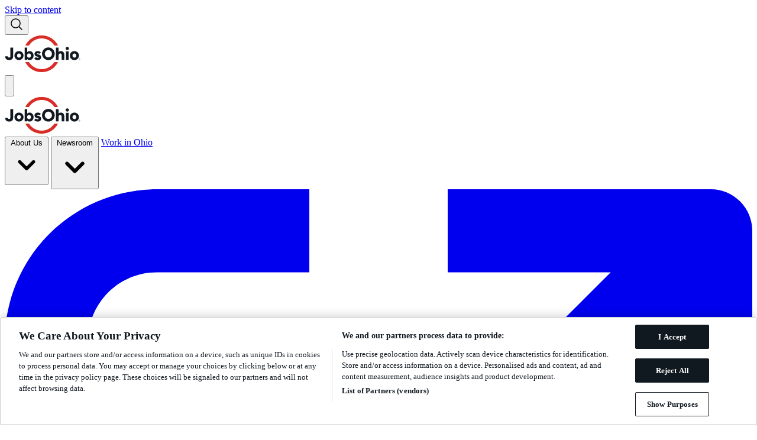

--- FILE ---
content_type: text/html; charset=utf-8
request_url: https://www.jobsohio.com/email-sign-up
body_size: 28874
content:
<!-- /layout.antlers.html -->

<!doctype html>
<html lang="en" class="antialiased scroll-smooth scroll-pt-19 lg:scroll-pt-17">
    <head>
        
        

        <meta charset="utf-8">
        <meta http-equiv="X-UA-Compatible" content="IE=edge">
        <meta name="viewport" content="width=device-width, initial-scale=1.0, viewport-fit=cover">

        <script>
          window.dataLayer = window.dataLayer || [];
        </script>

        <link rel="preload" as="style" href="https://www.jobsohio.com/build/assets/site-CyvwU7Th.css" /><link rel="preload" as="style" href="https://www.jobsohio.com/build/assets/swiper-D0LWmLzt.css" /><link rel="modulepreload" as="script" href="https://www.jobsohio.com/build/assets/site-BqnpxLyW.js" /><link rel="modulepreload" as="script" href="https://www.jobsohio.com/build/assets/alpinejs-a3s0p2Qf.js" /><link rel="modulepreload" as="script" href="https://www.jobsohio.com/build/assets/@alpinejs-BF2dzTUP.js" /><link rel="modulepreload" as="script" href="https://www.jobsohio.com/build/assets/laravel-precognition-alpine-sLnHhsJN.js" /><link rel="modulepreload" as="script" href="https://www.jobsohio.com/build/assets/lodash-Cuw5-M_U.js" /><link rel="modulepreload" as="script" href="https://www.jobsohio.com/build/assets/youtube-player-zJZvQ9JO.js" /><link rel="modulepreload" as="script" href="https://www.jobsohio.com/build/assets/@vimeo-rCaIZPyz.js" /><link rel="modulepreload" as="script" href="https://www.jobsohio.com/build/assets/swiper-BgzxFv25.js" /><link rel="modulepreload" as="script" href="https://www.jobsohio.com/build/assets/vue-QoFflBpj.js" /><link rel="modulepreload" as="script" href="https://www.jobsohio.com/build/assets/algoliasearch-nGjFQERH.js" /><link rel="modulepreload" as="script" href="https://www.jobsohio.com/build/assets/@vue-CCKs8_AK.js" /><link rel="modulepreload" as="script" href="https://www.jobsohio.com/build/assets/laravel-precognition-ByzWcN62.js" /><link rel="modulepreload" as="script" href="https://www.jobsohio.com/build/assets/axios-BetwS6Uc.js" /><link rel="modulepreload" as="script" href="https://www.jobsohio.com/build/assets/lodash-es-BoU3tlxo.js" /><link rel="modulepreload" as="script" href="https://www.jobsohio.com/build/assets/debug-Ct5wkWoe.js" /><link rel="modulepreload" as="script" href="https://www.jobsohio.com/build/assets/ms-CzQ2E3wO.js" /><link rel="modulepreload" as="script" href="https://www.jobsohio.com/build/assets/sister-BKR56CVh.js" /><link rel="modulepreload" as="script" href="https://www.jobsohio.com/build/assets/load-script-B1B55cAN.js" /><link rel="modulepreload" as="script" href="https://www.jobsohio.com/build/assets/@algolia-o7yrmU3r.js" /><link rel="stylesheet" href="https://www.jobsohio.com/build/assets/site-CyvwU7Th.css" /><link rel="stylesheet" href="https://www.jobsohio.com/build/assets/swiper-D0LWmLzt.css" /><script type="module" src="https://www.jobsohio.com/build/assets/site-BqnpxLyW.js"></script>
        
            
        
        <!-- statamic-peak-seo::snippets/_seo.antlers.html -->

<title>
    
    
    
        Sign Up for Email | JobsOhio
    
</title>



    <meta name="description" content="Stay up to date on Ohio&#039;s industry news and insights.">




   




    
        
            <link rel="alternate" hreflang="en-US" href="https://www.jobsohio.com/email-sign-up">
        
    




    
        <link rel="canonical" href="https://www.jobsohio.com/email-sign-up">
    














<meta property="og:site_name" content="JobsOhio">
<meta property="og:type" content="website">
<meta property="og:locale" content="en_US">
<meta property="og:url" content="https://www.jobsohio.com/email-sign-up">

    <meta property="og:title" content="Sign Up for Email | JobsOhio">


    <meta property="og:description" content="Stay up to date on Ohio&#039;s industry news and insights.">


    <meta property="og:image" content="https://www.jobsohio.com/img/asset/c29jaWFsX2ltYWdlcy9vZy1qb2JzLW9oaW8ud2VicA/og-jobs-ohio.webp?w=1200&h=630&fit=crop&s=b194d1ad4ebf973505250611f72b1aaa">




    
        <script>
            window.dataLayer = window.dataLayer || []; function gtag(){dataLayer.push(arguments);}
        </script>
    
    

    
        <script>(function(w,d,s,l,i){w[l]=w[l]||[];w[l].push({'gtm.start': new Date().getTime(),event:'gtm.js'});var f=d.getElementsByTagName(s)[0],j=d.createElement(s),dl=l!='dataLayer'?'&l='+l:'';j.async=true;j.src='https://www.googletagmanager.com/gtm.js?id='+i+dl;f.parentNode.insertBefore(j,f);})(window,document,'script','dataLayer','GTM-N6WS7QT')</script>
    

    
    

    

    

    

    

    

<!-- End: statamic-peak-seo::snippets/_seo.antlers.html -->

        
<!-- OneTrust Cookies Consent Notice start for jobsohio.com -->
<script src="https://cdn.cookielaw.org/scripttemplates/otSDKStub.js"  type="text/javascript" charset="UTF-8" data-domain-script="f10db8d1-8c2c-400f-9f8a-0fad54673a37" ></script>
<script type="text/javascript">
function OptanonWrapper() { }
</script>
<!-- OneTrust Cookies Consent Notice end for jobsohio.com -->

        <!-- /snippets/_browser_appearance.antlers.html -->







    
    <link rel="icon" href="/favicons/ohio-logo-32x32.png" type="image/svg+xml">
    <link rel="icon" href="/favicons/default/favicon.ico" type="image/x-icon">

    
    
        <link rel="icon" href="/img/asset/ZmF2aWNvbnMvb2hpby1sb2dvLTMyeDMyLnBuZw/ohio-logo-32x32.png?w=16&h=16&fit=crop&s=2e069cda6b6ffd464b0595a6df232d57" sizes="16x16">
        <link rel="icon" href="/img/asset/ZmF2aWNvbnMvb2hpby1sb2dvLTMyeDMyLnBuZw/ohio-logo-32x32.png?w=32&h=32&fit=crop&s=a72d550845b2a348c03c7d8254b84af8" sizes="32x32">
    



<link rel="manifest" href="https://www.jobsohio.com/default/site.webmanifest">



<!-- End: /snippets/_browser_appearance.antlers.html -->

        

        
        <noscript>
            <style>
                nav.hidden,
                nav ul [x-cloak],
                nav ul li ul {
                    display: block !important;
                }
            </style>
        </noscript>
    

    </head>
    <body
        class="flex flex-col min-h-screen bg-white selection:bg-primary selection:text-white">

        
        
    
        <!-- statamic-peak-tools::snippets/_noscript.antlers.html -->

    <noscript>
        <p class="relative z-50 py-3 px-4 bg-gray-100 border-b border-gray-200 text-center font-bold text-xs text-gray-600">This website requires Javascript for some parts to function properly. Your experience may vary.</p>
    </noscript>

    

<!-- End: statamic-peak-tools::snippets/_noscript.antlers.html -->

        <!-- statamic-peak-tools::navigation/_skip_links.antlers.html -->
<div class="z-50 text-sm font-bold text-white [&_a]:fixed [&_a]:px-4 [&_a]:py-2 [&_a]:-translate-y-24 [&_a]:opacity-0 [&_a]:top-4 [&_a]:left-8 [&_a]:bg-primary [&_a:focus]:translate-y-0 [&_a:focus]:opacity-100 [&_a]:outline-primary motion-safe:[&_a]:transition-transform ">
    
    <a href="#content" class="opacity-100! btn btn-type-button btn-var-simple bg-jo-navy!">Skip to content</a>
</div>
<!-- End: statamic-peak-tools::navigation/_skip_links.antlers.html -->

        <!-- statamic-peak-tools::components/_toolbar.antlers.html -->

<!-- End: statamic-peak-tools::components/_toolbar.antlers.html -->


        <!-- /layout/_header.antlers.html -->
<header x-data="{ isSticky: false, dropdownOpen: false }"
        @scroll.window="isSticky = (window.pageYOffset > 1)"
        @menutoggle:dropdowns.window="dropdownOpen = $event.detail.dropdownOpen"
        @searchtoggle:desktop.window="dropdownOpen = $event.detail.searchOpen"
        :class="isSticky ? 'fixed top-0 left-0 right-0 z-50' : ''"
        class="w-full max-w-jo-site-w-max mx-auto bg-white">

    
    <div class="lg:hidden"
         :class="isSticky ? 'bg-white/95 border-b border-jo-gray-t40 sticky-shadow' : ''">
        <div class="flex items-center justify-between px-5 py-3 border-b border-jo-gray-t40">

            <!-- /components/_button.antlers.html -->



    <button
        class="group btn
            btn-type-control
            btn-var-search
            
            
            bg-jo-navy-t5"
		
        	data-gtm-button-type="default"
        	
        
        
        	
        
        @click="$dispatch('searchaction:mobile', { searchOpen: true })"
                    aria-label="Search Toggle"
        






    >
        <span class="content ">

            
            <span class="label ">
                
                
                
                    
                        
                            <svg class="w-6 h-6" xmlns="http://www.w3.org/2000/svg" width="24" height="24" viewBox="0 0 24 24" fill="none"><path d="M17.25 10.5C17.25 6.77208 14.2279 3.75 10.5 3.75C6.77208 3.75 3.75 6.77208 3.75 10.5C3.75 14.2279 6.77208 17.25 10.5 17.25C12.3642 17.25 14.0511 16.4958 15.2734 15.2734C16.4958 14.0511 17.25 12.3642 17.25 10.5ZM18.75 10.5C18.75 12.5078 18.0309 14.3481 16.8389 15.7783L21.5303 20.4697C21.8232 20.7626 21.8232 21.2374 21.5303 21.5303C21.2374 21.8232 20.7626 21.8232 20.4697 21.5303L15.7783 16.8389C14.3481 18.0309 12.5078 18.75 10.5 18.75C5.94365 18.75 2.25 15.0563 2.25 10.5C2.25 5.94365 5.94365 2.25 10.5 2.25C15.0563 2.25 18.75 5.94365 18.75 10.5Z" fill="currentColor"/></svg>
                        
                    
                
            </span>
            

            
            
            
            
            
            
            

        </span>

        
        
            
        

    </button>


<!-- End: /components/_button.antlers.html -->


            <div>
                <!-- /components/_logo.antlers.html -->
    <a
        aria-label="Homepage"
        href="/"
        class=""
    >
        
        
            
                
                    <img src="/images/brand/jobs-ohio-logo.svg"
                        class="select-none w-25"
                        
                            width="128"
                        
                        alt="JobsOhio Logo"
                        aria-hidden="true"
                    />
                
            
        
    </a>
<!-- End: /components/_logo.antlers.html -->

            </div>

            <div class="text-primary">
                <button aria-label="Menu Toggle"
                    class="relative w-8 h-8 flex items-center justify-center"
                    x-data="{ menuOpen: false }"
                    @click="menuOpen = !menuOpen; $dispatch('menutoggle:mobile', { menuOpen: menuOpen })"
                    @menutoggle:mobile.window="menuOpen = $event.detail.menuOpen"
                >
                    <!-- Animated hamburger to X transition -->
                    <div class="w-8 h-8 flex items-center justify-center">
                        <!-- Mini bars icon with transition -->
                        <div
                            class="absolute inset-0 flex items-center justify-center transition-all duration-300 ease-in-out"
                            :class="menuOpen ? 'opacity-0 rotate-180 scale-75' : 'opacity-100 rotate-0 scale-100'"
                        >
                            <svg class="w-8" xmlns="http://www.w3.org/2000/svg" viewBox="0 0 20 20" fill="currentColor" class="size-5"><path fill-rule="evenodd" d="M2 6.75A.75.75 0 0 1 2.75 6h14.5a.75.75 0 0 1 0 1.5H2.75A.75.75 0 0 1 2 6.75Zm0 6.5a.75.75 0 0 1 .75-.75h14.5a.75.75 0 0 1 0 1.5H2.75a.75.75 0 0 1-.75-.75Z" clip-rule="evenodd"/></svg>
                        </div>

                        <!-- X mark icon with transition -->
                        <div
                            class="absolute inset-0 flex items-center justify-center transition-all duration-300 ease-in-out"
                            :class="menuOpen ? 'opacity-100 rotate-0 scale-100' : 'opacity-0 rotate-180 scale-75'"
                        >
                            <svg class="w-8" xmlns="http://www.w3.org/2000/svg" viewBox="0 0 32 32" fill="none"><path d="M10.0485 8.35147C9.5799 7.88284 8.8201 7.88284 8.35147 8.35147C7.88284 8.8201 7.88284 9.5799 8.35147 10.0485L14.3029 16L8.35147 21.9515C7.88284 22.4201 7.88284 23.1799 8.35147 23.6485C8.8201 24.1172 9.5799 24.1172 10.0485 23.6485L16 17.6971L21.9515 23.6485C22.4201 24.1172 23.1799 24.1172 23.6485 23.6485C24.1172 23.1799 24.1172 22.4201 23.6485 21.9515L17.6971 16L23.6485 10.0485C24.1172 9.5799 24.1172 8.8201 23.6485 8.35147C23.1799 7.88284 22.4201 7.88284 21.9515 8.35147L16 14.3029L10.0485 8.35147Z" fill="currentColor"/></svg>
                        </div>
                    </div>
                </button>
            </div>
        </div>

        <!-- /navigation/_main_mobile.antlers.html -->
<nav
    x-data="{
        mobileNavOpen: false,
        openAccordion: '',
        focusSearch() {
            setTimeout(() => {
                const searchInput = this.$el.querySelector('input[name=query]');
                if (searchInput) {
                    searchInput.focus();
                    if (/iPhone|iPad|iPod/i.test(navigator.userAgent)) {
                        searchInput.click();
                    }
                }
            }, 100);
        }
    }"
    class="lg:hidden"
    aria-label="Main navigation mobile"
    @menutoggle:mobile.window="mobileNavOpen = $event.detail.menuOpen"
    @searchaction:mobile.window="
        if (!mobileNavOpen) {
            mobileNavOpen = true;
            $dispatch('menutoggle:mobile', { menuOpen: true });
        }
        focusSearch();
    "
    @keyup.escape.stop.prevent="mobileNavOpen = false; $dispatch('menutoggle:mobile', { menuOpen: false })"
    x-cloak
>
    <!-- Overlay backdrop -->
    <div
        class="fixed inset-0 z-40 bg-white h-dvh max-h-screen"
        x-show="mobileNavOpen"
        x-transition:enter="transition-opacity duration-300"
        x-transition:enter-start="opacity-0"
        x-transition:enter-end="opacity-100"
        x-transition:leave="transition-opacity duration-300"
        x-transition:leave-start="opacity-100"
        x-transition:leave-end="opacity-0"
        x-trap.inert.noscroll.noautofocus="mobileNavOpen"
    >
        <!-- Header bar with logo and close button -->
        <div class="flex items-center justify-between px-5 py-3 border-b border-jo-gray-t40">
            <!-- /components/_button.antlers.html -->



    <button
        class="group btn
            btn-type-control
            btn-var-search
            
            
            bg-jo-navy-t5"
		
        	data-gtm-button-type="default"
        	
        
        
        	
        
        x-data="{ searchOpen: false }"
                    @click="searchOpen = !searchOpen; $dispatch('searchtoggle:mobile', { searchOpen: searchOpen })"
                    aria-label="Search Toggle"
        






    >
        <span class="content ">

            
            <span class="label ">
                
                
                
                    
                        
                            <svg class="w-6 h-6" xmlns="http://www.w3.org/2000/svg" width="24" height="24" viewBox="0 0 24 24" fill="none"><path d="M17.25 10.5C17.25 6.77208 14.2279 3.75 10.5 3.75C6.77208 3.75 3.75 6.77208 3.75 10.5C3.75 14.2279 6.77208 17.25 10.5 17.25C12.3642 17.25 14.0511 16.4958 15.2734 15.2734C16.4958 14.0511 17.25 12.3642 17.25 10.5ZM18.75 10.5C18.75 12.5078 18.0309 14.3481 16.8389 15.7783L21.5303 20.4697C21.8232 20.7626 21.8232 21.2374 21.5303 21.5303C21.2374 21.8232 20.7626 21.8232 20.4697 21.5303L15.7783 16.8389C14.3481 18.0309 12.5078 18.75 10.5 18.75C5.94365 18.75 2.25 15.0563 2.25 10.5C2.25 5.94365 5.94365 2.25 10.5 2.25C15.0563 2.25 18.75 5.94365 18.75 10.5Z" fill="currentColor"/></svg>
                        
                    
                
            </span>
            

            
            
            
            
            
            
            

        </span>

        
        
            
        

    </button>


<!-- End: /components/_button.antlers.html -->


            <div>
                <!-- /components/_logo.antlers.html -->
    <a
        aria-label="Homepage"
        href="/"
        class=""
    >
        
        
            
                
                    <img src="/images/brand/jobs-ohio-logo.svg"
                        class="select-none w-25"
                        
                            width="128"
                        
                        alt="JobsOhio Logo"
                        aria-hidden="true"
                    />
                
            
        
    </a>
<!-- End: /components/_logo.antlers.html -->

            </div>

            <div class="text-primary">
                <!-- /components/_button.antlers.html -->



    <button
        class="group btn
            btn-type-control
            btn-var-close
            
            
            w-8 h-8 !p-0"
		
        	data-gtm-button-type="default"
        	
        
        
        	
        
        @click.prevent.stop="mobileNavOpen = false; $dispatch('menutoggle:mobile', { menuOpen: false })"
                        aria-label="Close navigation"
        






    >
        <span class="content ">

            
            <span class="label ">
                
                <!-- Animated close button with smooth entrance -->
                        <div
                            class="w-8 h-8 flex items-center justify-center transition-all duration-300 ease-in-out transform"
                            x-show="mobileNavOpen"
                            x-transition:enter="transition-all duration-300 ease-out"
                            x-transition:enter-start="opacity-0 rotate-90 scale-75"
                            x-transition:enter-end="opacity-100 rotate-0 scale-100"
                            x-transition:leave="transition-all duration-200 ease-in"
                            x-transition:leave-start="opacity-100 rotate-0 scale-100"
                            x-transition:leave-end="opacity-0 rotate-90 scale-75"
                        >
                            <svg class="w-8" xmlns="http://www.w3.org/2000/svg" viewBox="0 0 32 32" fill="none"><path d="M10.0485 8.35147C9.5799 7.88284 8.8201 7.88284 8.35147 8.35147C7.88284 8.8201 7.88284 9.5799 8.35147 10.0485L14.3029 16L8.35147 21.9515C7.88284 22.4201 7.88284 23.1799 8.35147 23.6485C8.8201 24.1172 9.5799 24.1172 10.0485 23.6485L16 17.6971L21.9515 23.6485C22.4201 24.1172 23.1799 24.1172 23.6485 23.6485C24.1172 23.1799 24.1172 22.4201 23.6485 21.9515L17.6971 16L23.6485 10.0485C24.1172 9.5799 24.1172 8.8201 23.6485 8.35147C23.1799 7.88284 22.4201 7.88284 21.9515 8.35147L16 14.3029L10.0485 8.35147Z" fill="currentColor"/></svg>
                        </div>
                
            </span>
            

            
            
            
            
            
            
            

        </span>

        
        
            
        

    </button>


<!-- End: /components/_button.antlers.html -->

            </div>
        </div>

        <!-- Navigation content -->
        <div class="flex flex-col h-[calc(100dvh-72px)] max-h-[calc(100vh-72px)] overflow-auto">
            <!-- Search bar -->
            <div class="my-3 px-4">
                <form
                    x-data="{ searchQuery: '' }"
                    class="flex items-center gap-2"
                    action="/search"
                    method="GET"
                >
                    <div class="flex-1 flex items-center">
                        <svg class="w-6 h-6 text-jo-navy" xmlns="http://www.w3.org/2000/svg" width="24" height="24" viewBox="0 0 24 24" fill="none"><path d="M17.25 10.5C17.25 6.77208 14.2279 3.75 10.5 3.75C6.77208 3.75 3.75 6.77208 3.75 10.5C3.75 14.2279 6.77208 17.25 10.5 17.25C12.3642 17.25 14.0511 16.4958 15.2734 15.2734C16.4958 14.0511 17.25 12.3642 17.25 10.5ZM18.75 10.5C18.75 12.5078 18.0309 14.3481 16.8389 15.7783L21.5303 20.4697C21.8232 20.7626 21.8232 21.2374 21.5303 21.5303C21.2374 21.8232 20.7626 21.8232 20.4697 21.5303L15.7783 16.8389C14.3481 18.0309 12.5078 18.75 10.5 18.75C5.94365 18.75 2.25 15.0563 2.25 10.5C2.25 5.94365 5.94365 2.25 10.5 2.25C15.0563 2.25 18.75 5.94365 18.75 10.5Z" fill="currentColor"/></svg>
                        <input
                            x-ref="searchInput"
                            x-model="searchQuery"
                            type="search"
                            name="query"
                            placeholder="Search JobsOhio"
                            inputmode="search"
                            enterkeyhint="search"
                            autocomplete="off"
                            autocapitalize="off"
                            autocorrect="off"
                            class="flex-1 ml-2 bg-transparent border-none outline-none text-jo-charcoal-t50"
                            aria-label="Search JobsOhio"
                        />

                        
                        <button
                            x-show="searchQuery.length > 0"
                            x-transition:enter="transition ease-out duration-150"
                            x-transition:enter-start="opacity-0 scale-75"
                            x-transition:enter-end="opacity-100 scale-100"
                            x-transition:leave="transition ease-in duration-100"
                            x-transition:leave-start="opacity-100 scale-100"
                            x-transition:leave-end="opacity-0 scale-75"
                            @click.prevent="searchQuery = ''; $refs.searchInput.focus()"
                            type="button"
                            class="p-1.5 text-jo-charcoal-t50 hover:text-jo-navy transition-colors rounded-full"
                            aria-label="Clear search"
                        >
                            <svg class="w-5 h-5" xmlns="http://www.w3.org/2000/svg" viewBox="0 0 32 32" fill="none"><path d="M10.0485 8.35147C9.5799 7.88284 8.8201 7.88284 8.35147 8.35147C7.88284 8.8201 7.88284 9.5799 8.35147 10.0485L14.3029 16L8.35147 21.9515C7.88284 22.4201 7.88284 23.1799 8.35147 23.6485C8.8201 24.1172 9.5799 24.1172 10.0485 23.6485L16 17.6971L21.9515 23.6485C22.4201 24.1172 23.1799 24.1172 23.6485 23.6485C24.1172 23.1799 24.1172 22.4201 23.6485 21.9515L17.6971 16L23.6485 10.0485C24.1172 9.5799 24.1172 8.8201 23.6485 8.35147C23.1799 7.88284 22.4201 7.88284 21.9515 8.35147L16 14.3029L10.0485 8.35147Z" fill="currentColor"/></svg>
                        </button>
                    </div>
                    <!-- /components/_button.antlers.html -->



    <button
        class="group btn
            btn-type-button
            btn-var-simple
            
            
            px-6 py-3"
		
        	data-gtm-button-type="default"
        	
        
        
        	
        
        type="submit"
                            aria-label="Submit search"
        






    >
        <span class="content ">

            
            <span class="label ">
                GO
                
                
                    
                
            </span>
            

            
            
            
                                
            
            
            
            
            

        </span>

        
        
            
        

    </button>


<!-- End: /components/_button.antlers.html -->

                </form>
            </div>

            <!-- Popular searches -->
            <!-- /partials/_popular_searches.antlers.html -->



    
    <div class="px-4 py-2 border-t border-b border-jo-gray-t40">
        <div class="flex items-center">
            <p class="text-copy-source font-bold uppercase whitespace-nowrap">Popular<br>Searches</p>
            <span class="ml-3 mr-1 h-5 border-r border-jo-gray-t40 flex-shrink-0"></span>
            <div class="pl-2 pr-3 flex gap-3 overflow-x-auto scrollbar-hide flex-1 py-2">
                
                
                    <!-- /components/_button.antlers.html -->



    <a
        class="group btn
            btn-type-navigation
            btn-var-small
            
            
                
                    text-copy-small
                
            
            !py-2 !px-2 !font-normal bg-jo-navy-t5 whitespace-nowrap flex-shrink-0 !normal-case !tracking-normal"
		
        	data-gtm-button-type="default"
        	
        
        
        	
        
        
        href="/search?query=Board+Meetings+%26+Materials"






    >
        <span class="content ">

            
            <span class="label ">
                Board Meetings & Materials
                
                
                    
                
            </span>
            

            
            
            
            
            
                
            
            
            

        </span>

        
        
            
        

    </a>


<!-- End: /components/_button.antlers.html -->

                
                    <!-- /components/_button.antlers.html -->



    <a
        class="group btn
            btn-type-navigation
            btn-var-small
            
            
                
                    text-copy-small
                
            
            !py-2 !px-2 !font-normal bg-jo-navy-t5 whitespace-nowrap flex-shrink-0 !normal-case !tracking-normal"
		
        	data-gtm-button-type="default"
        	
        
        
        	
        
        
        href="/search?query=Incentives"






    >
        <span class="content ">

            
            <span class="label ">
                Incentives
                
                
                    
                
            </span>
            

            
            
            
            
            
                
            
            
            

        </span>

        
        
            
        

    </a>


<!-- End: /components/_button.antlers.html -->

                
                    <!-- /components/_button.antlers.html -->



    <a
        class="group btn
            btn-type-navigation
            btn-var-small
            
            
                
                    text-copy-small
                
            
            !py-2 !px-2 !font-normal bg-jo-navy-t5 whitespace-nowrap flex-shrink-0 !normal-case !tracking-normal"
		
        	data-gtm-button-type="default"
        	
        
        
        	
        
        
        href="/search?query=Site+Selection"






    >
        <span class="content ">

            
            <span class="label ">
                Site Selection
                
                
                    
                
            </span>
            

            
            
            
            
            
                
            
            
            

        </span>

        
        
            
        

    </a>


<!-- End: /components/_button.antlers.html -->

                
                    <!-- /components/_button.antlers.html -->



    <a
        class="group btn
            btn-type-navigation
            btn-var-small
            
            
                
                    text-copy-small
                
            
            !py-2 !px-2 !font-normal bg-jo-navy-t5 whitespace-nowrap flex-shrink-0 !normal-case !tracking-normal"
		
        	data-gtm-button-type="default"
        	
        
        
        	
        
        
        href="/search?query=Success+Stories"






    >
        <span class="content ">

            
            <span class="label ">
                Success Stories
                
                
                    
                
            </span>
            

            
            
            
            
            
                
            
            
            

        </span>

        
        
            
        

    </a>


<!-- End: /components/_button.antlers.html -->

                
                    <!-- /components/_button.antlers.html -->



    <a
        class="group btn
            btn-type-navigation
            btn-var-small
            
            
                
                    text-copy-small
                
            
            !py-2 !px-2 !font-normal bg-jo-navy-t5 whitespace-nowrap flex-shrink-0 !normal-case !tracking-normal"
		
        	data-gtm-button-type="default"
        	
        
        
        	
        
        
        href="/search?query=Find+Your+Ohio"






    >
        <span class="content ">

            
            <span class="label ">
                Find Your Ohio
                
                
                    
                
            </span>
            

            
            
            
            
            
                
            
            
            

        </span>

        
        
            
        

    </a>


<!-- End: /components/_button.antlers.html -->

                
                
            </div>
        </div>
    </div>


<!-- End: /partials/_popular_searches.antlers.html -->


            <!-- Main navigation list -->
            <ul class="flex flex-col pb-18">
                
                
                    
                        
                            
                            <!-- /components/_mobile_accordion.antlers.html -->
<li
    class="accordion-item border-b border-gray-200"
    :class="{ 'bg-jo-gray-t20': openAccordion === '595be765-e83d-46e6-ae26-6e22af630400' }"
>

    <div class="w-full py-4 px-4 flex items-center justify-between group hover:bg-jo-navy-t10 active:bg-jo-navy-t20 transition-colors duration-300">
        <a
            href="/why-ohio"
            
            class="flex-1 flex items-center text-jo-navy font-bold text-base hover:text-jo-red transition-colors uppercase tracking-wide no-underline outline-2 outline-offset-1 outline-dashed outline-transparent focus-visible:outline-jo-red select-none motion-safe:transition duration-200 "
            style="-webkit-tap-highlight-color: transparent;"
            data-gtm-button-type="header"
        >
            
            <span class="flex items-center gap-2 text-jo-navy group-hover:text-jo-red group-active:text-jo-red transition-colors">
                Why Ohio
                
            </span>
        </a>
        <button
            @click.prevent="openAccordion = (openAccordion === '595be765-e83d-46e6-ae26-6e22af630400') ? '' : '595be765-e83d-46e6-ae26-6e22af630400'"
            class="p-2 -mr-2 text-jo-navy-t60 hover:text-jo-red transition-colors duration-200 outline-2 outline-offset-1 outline-dashed outline-transparent focus-visible:outline-jo-red"
            :aria-expanded="openAccordion === '595be765-e83d-46e6-ae26-6e22af630400'"
            aria-label="Expand Why Ohio"
            style="-webkit-tap-highlight-color: transparent;"
        >
            <div
                class="accordion-chevron"
                :class="{ 'is-open text-jo-red': openAccordion === '595be765-e83d-46e6-ae26-6e22af630400' }"
            >
                <svg class="w-8 h-8" aria-hidden="true" xmlns="http://www.w3.org/2000/svg" viewBox="0 0 16 16" fill="none"><path fill-rule="evenodd" clip-rule="evenodd" d="M4.21967 6.21967C4.51256 5.92678 4.98744 5.92678 5.28033 6.21967L8 8.93934L10.7197 6.21967C11.0126 5.92678 11.4874 5.92678 11.7803 6.21967C12.0732 6.51256 12.0732 6.98744 11.7803 7.28033L8.53033 10.5303C8.23744 10.8232 7.76256 10.8232 7.46967 10.5303L4.21967 7.28033C3.92678 6.98744 3.92678 6.51256 4.21967 6.21967Z" fill="currentColor"/></svg>
            </div>
        </button>
    </div>

    
        <div
            x-show="openAccordion === '595be765-e83d-46e6-ae26-6e22af630400'"
            x-collapse.duration.400ms
            x-cloak
            class="mobile-accordion-content overflow-hidden"
        >
            <ul class="pt-2 pb-4 px-4">
                
                <li class="border-l-2 border-jo-navy-t20 hover:border-jo-navy-t60 active:border-jo-red active:bg-jo-navy-t10 transition-all duration-200" :class="{ 'border-jo-red font-bold': false }">
                    <a
                        class="block py-2 pl-4 text-copy-small text-jo-navy transition-colors duration-200"
                        href="/why-ohio/demographics-and-workforce"
                        
                        data-gtm-button-type="header"
                    >
                        <span>Demographics & Workforce</span>
                        
                    </a>
                </li>
                
                <li class="border-l-2 border-jo-navy-t20 hover:border-jo-navy-t60 active:border-jo-red active:bg-jo-navy-t10 transition-all duration-200" :class="{ 'border-jo-red font-bold': false }">
                    <a
                        class="block py-2 pl-4 text-copy-small text-jo-navy transition-colors duration-200"
                        href="/why-ohio/quality-of-life"
                        
                        data-gtm-button-type="header"
                    >
                        <span>Quality of Life</span>
                        
                    </a>
                </li>
                
                <li class="border-l-2 border-jo-navy-t20 hover:border-jo-navy-t60 active:border-jo-red active:bg-jo-navy-t10 transition-all duration-200" :class="{ 'border-jo-red font-bold': false }">
                    <a
                        class="block py-2 pl-4 text-copy-small text-jo-navy transition-colors duration-200"
                        href="/why-ohio/explore-our-regions"
                        
                        data-gtm-button-type="header"
                    >
                        <span>Explore Our Regions</span>
                        
                    </a>
                </li>
                
                <li class="border-l-2 border-jo-navy-t20 hover:border-jo-navy-t60 active:border-jo-red active:bg-jo-navy-t10 transition-all duration-200" :class="{ 'border-jo-red font-bold': false }">
                    <a
                        class="block py-2 pl-4 text-copy-small text-jo-navy transition-colors duration-200"
                        href="/why-ohio/international-investment"
                        
                        data-gtm-button-type="header"
                    >
                        <span>International Investment</span>
                        
                    </a>
                </li>
                
                <li class="border-l-2 border-jo-navy-t20 hover:border-jo-navy-t60 active:border-jo-red active:bg-jo-navy-t10 transition-all duration-200" :class="{ 'border-jo-red font-bold': false }">
                    <a
                        class="block py-2 pl-4 text-copy-small text-jo-navy transition-colors duration-200"
                        href="/why-ohio/get-started"
                        
                        data-gtm-button-type="header"
                    >
                        <span>Get Started</span>
                        
                    </a>
                </li>
                
            </ul>
        </div>
    

    <div
        x-show="openAccordion === '595be765-e83d-46e6-ae26-6e22af630400'"
        x-collapse.duration.400ms
        x-cloak
        class="mobile-accordion-content overflow-hidden"
    >
        <div class="pb-4 px-4">
            
        </div>
    </div>
</li>
<!-- End: /components/_mobile_accordion.antlers.html -->

                        
                    
                
                    
                        
                            
                            <li class="border-b border-gray-200">
                                <a
                                    href="/site-selection"
                                    class="block w-full py-4 px-4 text-jo-navy font-bold hover:text-jo-red transition-colors uppercase tracking-wide no-underline outline-2 outline-offset-1 outline-dashed outline-transparent focus-visible:outline-jo-red select-none motion-safe:transition duration-200 hover:bg-jo-navy-t10 active:bg-jo-navy-t20 active:text-jo-red"
                                    style="-webkit-tap-highlight-color: transparent;"
                                >
                                    Site Selection
                                </a>
                            </li>
                        
                    
                
                    
                        
                            
                            <!-- /components/_mobile_accordion.antlers.html -->
<li
    class="accordion-item border-b border-gray-200"
    :class="{ 'bg-jo-gray-t20': openAccordion === '38450da0-9055-4399-a053-575a4e783db2' }"
>

    <div class="w-full py-4 px-4 flex items-center justify-between group hover:bg-jo-navy-t10 active:bg-jo-navy-t20 transition-colors duration-300">
        <a
            href="/industries"
            
            class="flex-1 flex items-center text-jo-navy font-bold text-base hover:text-jo-red transition-colors uppercase tracking-wide no-underline outline-2 outline-offset-1 outline-dashed outline-transparent focus-visible:outline-jo-red select-none motion-safe:transition duration-200 "
            style="-webkit-tap-highlight-color: transparent;"
            data-gtm-button-type="header"
        >
            
            <span class="flex items-center gap-2 text-jo-navy group-hover:text-jo-red group-active:text-jo-red transition-colors">
                Industries
                
            </span>
        </a>
        <button
            @click.prevent="openAccordion = (openAccordion === '38450da0-9055-4399-a053-575a4e783db2') ? '' : '38450da0-9055-4399-a053-575a4e783db2'"
            class="p-2 -mr-2 text-jo-navy-t60 hover:text-jo-red transition-colors duration-200 outline-2 outline-offset-1 outline-dashed outline-transparent focus-visible:outline-jo-red"
            :aria-expanded="openAccordion === '38450da0-9055-4399-a053-575a4e783db2'"
            aria-label="Expand Industries"
            style="-webkit-tap-highlight-color: transparent;"
        >
            <div
                class="accordion-chevron"
                :class="{ 'is-open text-jo-red': openAccordion === '38450da0-9055-4399-a053-575a4e783db2' }"
            >
                <svg class="w-8 h-8" aria-hidden="true" xmlns="http://www.w3.org/2000/svg" viewBox="0 0 16 16" fill="none"><path fill-rule="evenodd" clip-rule="evenodd" d="M4.21967 6.21967C4.51256 5.92678 4.98744 5.92678 5.28033 6.21967L8 8.93934L10.7197 6.21967C11.0126 5.92678 11.4874 5.92678 11.7803 6.21967C12.0732 6.51256 12.0732 6.98744 11.7803 7.28033L8.53033 10.5303C8.23744 10.8232 7.76256 10.8232 7.46967 10.5303L4.21967 7.28033C3.92678 6.98744 3.92678 6.51256 4.21967 6.21967Z" fill="currentColor"/></svg>
            </div>
        </button>
    </div>

    
        <div
            x-show="openAccordion === '38450da0-9055-4399-a053-575a4e783db2'"
            x-collapse.duration.400ms
            x-cloak
            class="mobile-accordion-content overflow-hidden"
        >
            <ul class="pt-2 pb-4 px-4">
                
                <li class="border-l-2 border-jo-navy-t20 hover:border-jo-navy-t60 active:border-jo-red active:bg-jo-navy-t10 transition-all duration-200" :class="{ 'border-jo-red font-bold': false }">
                    <a
                        class="block py-2 pl-4 text-copy-small text-jo-navy transition-colors duration-200"
                        href="/industries/advanced-manufacturing"
                        
                        data-gtm-button-type="header"
                    >
                        <span>Advanced Manufacturing</span>
                        
                    </a>
                </li>
                
                <li class="border-l-2 border-jo-navy-t20 hover:border-jo-navy-t60 active:border-jo-red active:bg-jo-navy-t10 transition-all duration-200" :class="{ 'border-jo-red font-bold': false }">
                    <a
                        class="block py-2 pl-4 text-copy-small text-jo-navy transition-colors duration-200"
                        href="/industries/advanced-aerospace-defense"
                        
                        data-gtm-button-type="header"
                    >
                        <span>Advanced Aerospace & Defense</span>
                        
                    </a>
                </li>
                
                <li class="border-l-2 border-jo-navy-t20 hover:border-jo-navy-t60 active:border-jo-red active:bg-jo-navy-t10 transition-all duration-200" :class="{ 'border-jo-red font-bold': false }">
                    <a
                        class="block py-2 pl-4 text-copy-small text-jo-navy transition-colors duration-200"
                        href="/industries/automotive"
                        
                        data-gtm-button-type="header"
                    >
                        <span>Automotive</span>
                        
                    </a>
                </li>
                
                <li class="border-l-2 border-jo-navy-t20 hover:border-jo-navy-t60 active:border-jo-red active:bg-jo-navy-t10 transition-all duration-200" :class="{ 'border-jo-red font-bold': false }">
                    <a
                        class="block py-2 pl-4 text-copy-small text-jo-navy transition-colors duration-200"
                        href="/industries/energy-chemicals"
                        
                        data-gtm-button-type="header"
                    >
                        <span>Energy & Chemicals</span>
                        
                    </a>
                </li>
                
                <li class="border-l-2 border-jo-navy-t20 hover:border-jo-navy-t60 active:border-jo-red active:bg-jo-navy-t10 transition-all duration-200" :class="{ 'border-jo-red font-bold': false }">
                    <a
                        class="block py-2 pl-4 text-copy-small text-jo-navy transition-colors duration-200"
                        href="/industries/financial-services"
                        
                        data-gtm-button-type="header"
                    >
                        <span>Financial Services</span>
                        
                    </a>
                </li>
                
                <li class="border-l-2 border-jo-navy-t20 hover:border-jo-navy-t60 active:border-jo-red active:bg-jo-navy-t10 transition-all duration-200" :class="{ 'border-jo-red font-bold': false }">
                    <a
                        class="block py-2 pl-4 text-copy-small text-jo-navy transition-colors duration-200"
                        href="/industries/food-and-agribusiness"
                        
                        data-gtm-button-type="header"
                    >
                        <span>Food & Agribusiness</span>
                        
                    </a>
                </li>
                
                <li class="border-l-2 border-jo-navy-t20 hover:border-jo-navy-t60 active:border-jo-red active:bg-jo-navy-t10 transition-all duration-200" :class="{ 'border-jo-red font-bold': false }">
                    <a
                        class="block py-2 pl-4 text-copy-small text-jo-navy transition-colors duration-200"
                        href="/industries/healthcare"
                        
                        data-gtm-button-type="header"
                    >
                        <span>Healthcare</span>
                        
                    </a>
                </li>
                
                <li class="border-l-2 border-jo-navy-t20 hover:border-jo-navy-t60 active:border-jo-red active:bg-jo-navy-t10 transition-all duration-200" :class="{ 'border-jo-red font-bold': false }">
                    <a
                        class="block py-2 pl-4 text-copy-small text-jo-navy transition-colors duration-200"
                        href="/industries/logistics-and-distribution"
                        
                        data-gtm-button-type="header"
                    >
                        <span>Logistics & Distribution</span>
                        
                    </a>
                </li>
                
                <li class="border-l-2 border-jo-navy-t20 hover:border-jo-navy-t60 active:border-jo-red active:bg-jo-navy-t10 transition-all duration-200" :class="{ 'border-jo-red font-bold': false }">
                    <a
                        class="block py-2 pl-4 text-copy-small text-jo-navy transition-colors duration-200"
                        href="/industries/technology"
                        
                        data-gtm-button-type="header"
                    >
                        <span>Technology</span>
                        
                    </a>
                </li>
                
            </ul>
        </div>
    

    <div
        x-show="openAccordion === '38450da0-9055-4399-a053-575a4e783db2'"
        x-collapse.duration.400ms
        x-cloak
        class="mobile-accordion-content overflow-hidden"
    >
        <div class="pb-4 px-4">
            
        </div>
    </div>
</li>
<!-- End: /components/_mobile_accordion.antlers.html -->

                        
                    
                
                    
                        
                            
                            <!-- /components/_mobile_accordion.antlers.html -->
<li
    class="accordion-item border-b border-gray-200"
    :class="{ 'bg-jo-gray-t20': openAccordion === 'e1f560d5-cf92-4110-9802-0e3c010d5889' }"
>

    <div class="w-full py-4 px-4 flex items-center justify-between group hover:bg-jo-navy-t10 active:bg-jo-navy-t20 transition-colors duration-300">
        <a
            href="/incentives-programs"
            
            class="flex-1 flex items-center text-jo-navy font-bold text-base hover:text-jo-red transition-colors uppercase tracking-wide no-underline outline-2 outline-offset-1 outline-dashed outline-transparent focus-visible:outline-jo-red select-none motion-safe:transition duration-200 "
            style="-webkit-tap-highlight-color: transparent;"
            data-gtm-button-type="header"
        >
            
            <span class="flex items-center gap-2 text-jo-navy group-hover:text-jo-red group-active:text-jo-red transition-colors">
                Incentives
                
            </span>
        </a>
        <button
            @click.prevent="openAccordion = (openAccordion === 'e1f560d5-cf92-4110-9802-0e3c010d5889') ? '' : 'e1f560d5-cf92-4110-9802-0e3c010d5889'"
            class="p-2 -mr-2 text-jo-navy-t60 hover:text-jo-red transition-colors duration-200 outline-2 outline-offset-1 outline-dashed outline-transparent focus-visible:outline-jo-red"
            :aria-expanded="openAccordion === 'e1f560d5-cf92-4110-9802-0e3c010d5889'"
            aria-label="Expand Incentives"
            style="-webkit-tap-highlight-color: transparent;"
        >
            <div
                class="accordion-chevron"
                :class="{ 'is-open text-jo-red': openAccordion === 'e1f560d5-cf92-4110-9802-0e3c010d5889' }"
            >
                <svg class="w-8 h-8" aria-hidden="true" xmlns="http://www.w3.org/2000/svg" viewBox="0 0 16 16" fill="none"><path fill-rule="evenodd" clip-rule="evenodd" d="M4.21967 6.21967C4.51256 5.92678 4.98744 5.92678 5.28033 6.21967L8 8.93934L10.7197 6.21967C11.0126 5.92678 11.4874 5.92678 11.7803 6.21967C12.0732 6.51256 12.0732 6.98744 11.7803 7.28033L8.53033 10.5303C8.23744 10.8232 7.76256 10.8232 7.46967 10.5303L4.21967 7.28033C3.92678 6.98744 3.92678 6.51256 4.21967 6.21967Z" fill="currentColor"/></svg>
            </div>
        </button>
    </div>

    
        <div
            x-show="openAccordion === 'e1f560d5-cf92-4110-9802-0e3c010d5889'"
            x-collapse.duration.400ms
            x-cloak
            class="mobile-accordion-content overflow-hidden"
        >
            <ul class="pt-2 pb-4 px-4">
                
                <li class="border-l-2 border-jo-navy-t20 hover:border-jo-navy-t60 active:border-jo-red active:bg-jo-navy-t10 transition-all duration-200" :class="{ 'border-jo-red font-bold': false }">
                    <a
                        class="block py-2 pl-4 text-copy-small text-jo-navy transition-colors duration-200"
                        href="/incentives-programs/support-for-small-businesses"
                        
                        data-gtm-button-type="header"
                    >
                        <span>Support for Small Businesses</span>
                        
                    </a>
                </li>
                
                <li class="border-l-2 border-jo-navy-t20 hover:border-jo-navy-t60 active:border-jo-red active:bg-jo-navy-t10 transition-all duration-200" :class="{ 'border-jo-red font-bold': false }">
                    <a
                        class="block py-2 pl-4 text-copy-small text-jo-navy transition-colors duration-200"
                        href="/incentives-programs/support-for-communities/vibrant-communities"
                        
                        data-gtm-button-type="header"
                    >
                        <span>Vibrant Communities</span>
                        
                    </a>
                </li>
                
                <li class="border-l-2 border-jo-navy-t20 hover:border-jo-navy-t60 active:border-jo-red active:bg-jo-navy-t10 transition-all duration-200" :class="{ 'border-jo-red font-bold': false }">
                    <a
                        class="block py-2 pl-4 text-copy-small text-jo-navy transition-colors duration-200"
                        href="/incentives-programs/pre-project-planning-program"
                        
                        data-gtm-button-type="header"
                    >
                        <span>Pre-Project Planning Program</span>
                        
                    </a>
                </li>
                
                <li class="border-l-2 border-jo-navy-t20 hover:border-jo-navy-t60 active:border-jo-red active:bg-jo-navy-t10 transition-all duration-200" :class="{ 'border-jo-red font-bold': false }">
                    <a
                        class="block py-2 pl-4 text-copy-small text-jo-navy transition-colors duration-200"
                        href="/incentives-programs/support-for-communities/broadband-access"
                        
                        data-gtm-button-type="header"
                    >
                        <span>Broadband Access</span>
                        
                    </a>
                </li>
                
                <li class="border-l-2 border-jo-navy-t20 hover:border-jo-navy-t60 active:border-jo-red active:bg-jo-navy-t10 transition-all duration-200" :class="{ 'border-jo-red font-bold': false }">
                    <a
                        class="block py-2 pl-4 text-copy-small text-jo-navy transition-colors duration-200"
                        href="/incentives-programs/commercial-air-service-restoration"
                        
                        data-gtm-button-type="header"
                    >
                        <span>Air Service Restoration</span>
                        
                    </a>
                </li>
                
                <li class="border-l-2 border-jo-navy-t20 hover:border-jo-navy-t60 active:border-jo-red active:bg-jo-navy-t10 transition-all duration-200" :class="{ 'border-jo-red font-bold': false }">
                    <a
                        class="block py-2 pl-4 text-copy-small text-jo-navy transition-colors duration-200 flex items-center gap-2"
                        href="https://www.jobsohioventures.com/"
                        target="_blank" rel="noopener noreferrer"
                        data-gtm-button-type="header"
                    >
                        <span>JobsOhio Ventures</span>
                        
                            <span class="grow-0 flex items-center">
                                <svg class="w-3 h-3 text-jo-navy-t60" xmlns="http://www.w3.org/2000/svg" viewBox="0 0 10 10" fill="none"><g clip-path="url(#clip0_12373_15337)"><path d="M2.03729 10H7.96339C8.50371 10 9.02191 9.78536 9.40397 9.40329C9.78604 9.02122 10.0007 8.50303 10.0007 7.96271V5.9261H8.88881V7.96339C8.88881 8.20901 8.79124 8.44457 8.61756 8.61824C8.44388 8.79192 8.20833 8.88949 7.96271 8.88949H2.03729C1.79167 8.88949 1.55611 8.79192 1.38244 8.61824C1.20876 8.44457 1.11119 8.20901 1.11119 7.96339V2.03729C1.11119 1.79167 1.20876 1.55611 1.38244 1.38244C1.55611 1.20876 1.79167 1.11119 2.03729 1.11119H4.07458V0H2.03729C1.49697 0 0.978775 0.214643 0.596709 0.596709C0.214643 0.978775 0 1.49697 0 2.03729V7.96339C0 8.50371 0.214643 9.02191 0.596709 9.40397C0.978775 9.78604 1.49697 10.0007 2.03729 10.0007V10Z" fill="currentColor"/><path d="M3.84424 5.37017L4.62965 6.15558L8.88863 1.8966V4.07458H9.99982V0.555252C9.99982 0.40799 9.94132 0.26676 9.83719 0.16263C9.73306 0.0585001 9.59183 0 9.44457 0H5.92592V1.11119H8.10595L3.84424 5.37017Z" fill="currentColor"/></g><defs><clipPath id="clip0_12373_15337"><rect width="10" height="10" fill="currentColor"/></clipPath></defs></svg>
                            </span>
                            <span class="sr-only">(opens in new tab)</span>
                        
                    </a>
                </li>
                
            </ul>
        </div>
    

    <div
        x-show="openAccordion === 'e1f560d5-cf92-4110-9802-0e3c010d5889'"
        x-collapse.duration.400ms
        x-cloak
        class="mobile-accordion-content overflow-hidden"
    >
        <div class="pb-4 px-4">
            
        </div>
    </div>
</li>
<!-- End: /components/_mobile_accordion.antlers.html -->

                        
                    
                
                    
                        
                            
                            <!-- /components/_mobile_accordion.antlers.html -->
<li
    class="accordion-item border-b border-gray-200"
    :class="{ 'bg-jo-gray-t20': openAccordion === '48c4ce49-1eb3-41d8-bb0b-a38d22c43848' }"
>

    <div class="w-full py-4 px-4 flex items-center justify-between group hover:bg-jo-navy-t10 active:bg-jo-navy-t20 transition-colors duration-300">
        <a
            href="/workforce-talent"
            
            class="flex-1 flex items-center text-jo-navy font-bold text-base hover:text-jo-red transition-colors uppercase tracking-wide no-underline outline-2 outline-offset-1 outline-dashed outline-transparent focus-visible:outline-jo-red select-none motion-safe:transition duration-200 "
            style="-webkit-tap-highlight-color: transparent;"
            data-gtm-button-type="header"
        >
            
            <span class="flex items-center gap-2 text-jo-navy group-hover:text-jo-red group-active:text-jo-red transition-colors">
                Workforce
                
            </span>
        </a>
        <button
            @click.prevent="openAccordion = (openAccordion === '48c4ce49-1eb3-41d8-bb0b-a38d22c43848') ? '' : '48c4ce49-1eb3-41d8-bb0b-a38d22c43848'"
            class="p-2 -mr-2 text-jo-navy-t60 hover:text-jo-red transition-colors duration-200 outline-2 outline-offset-1 outline-dashed outline-transparent focus-visible:outline-jo-red"
            :aria-expanded="openAccordion === '48c4ce49-1eb3-41d8-bb0b-a38d22c43848'"
            aria-label="Expand Workforce"
            style="-webkit-tap-highlight-color: transparent;"
        >
            <div
                class="accordion-chevron"
                :class="{ 'is-open text-jo-red': openAccordion === '48c4ce49-1eb3-41d8-bb0b-a38d22c43848' }"
            >
                <svg class="w-8 h-8" aria-hidden="true" xmlns="http://www.w3.org/2000/svg" viewBox="0 0 16 16" fill="none"><path fill-rule="evenodd" clip-rule="evenodd" d="M4.21967 6.21967C4.51256 5.92678 4.98744 5.92678 5.28033 6.21967L8 8.93934L10.7197 6.21967C11.0126 5.92678 11.4874 5.92678 11.7803 6.21967C12.0732 6.51256 12.0732 6.98744 11.7803 7.28033L8.53033 10.5303C8.23744 10.8232 7.76256 10.8232 7.46967 10.5303L4.21967 7.28033C3.92678 6.98744 3.92678 6.51256 4.21967 6.21967Z" fill="currentColor"/></svg>
            </div>
        </button>
    </div>

    
        <div
            x-show="openAccordion === '48c4ce49-1eb3-41d8-bb0b-a38d22c43848'"
            x-collapse.duration.400ms
            x-cloak
            class="mobile-accordion-content overflow-hidden"
        >
            <ul class="pt-2 pb-4 px-4">
                
                <li class="border-l-2 border-jo-navy-t20 hover:border-jo-navy-t60 active:border-jo-red active:bg-jo-navy-t10 transition-all duration-200" :class="{ 'border-jo-red font-bold': false }">
                    <a
                        class="block py-2 pl-4 text-copy-small text-jo-navy transition-colors duration-200"
                        href="/workforce-talent/talent-acquisition-services"
                        
                        data-gtm-button-type="header"
                    >
                        <span>Talent Acquisition Services</span>
                        
                    </a>
                </li>
                
                <li class="border-l-2 border-jo-navy-t20 hover:border-jo-navy-t60 active:border-jo-red active:bg-jo-navy-t10 transition-all duration-200" :class="{ 'border-jo-red font-bold': false }">
                    <a
                        class="block py-2 pl-4 text-copy-small text-jo-navy transition-colors duration-200"
                        href="/workforce-talent/find-your-ohio-assemble-your-next-a-team"
                        
                        data-gtm-button-type="header"
                    >
                        <span>Access Top Resumes</span>
                        
                    </a>
                </li>
                
                <li class="border-l-2 border-jo-navy-t20 hover:border-jo-navy-t60 active:border-jo-red active:bg-jo-navy-t10 transition-all duration-200" :class="{ 'border-jo-red font-bold': false }">
                    <a
                        class="block py-2 pl-4 text-copy-small text-jo-navy transition-colors duration-200"
                        href="/workforce-talent/jobsohio-relocation-incentives"
                        
                        data-gtm-button-type="header"
                    >
                        <span>Relocation Incentive</span>
                        
                    </a>
                </li>
                
                <li class="border-l-2 border-jo-navy-t20 hover:border-jo-navy-t60 active:border-jo-red active:bg-jo-navy-t10 transition-all duration-200" :class="{ 'border-jo-red font-bold': false }">
                    <a
                        class="block py-2 pl-4 text-copy-small text-jo-navy transition-colors duration-200 flex items-center gap-2"
                        href="https://www.findyourohio.com/work-in-ohio"
                        target="_blank" rel="noopener noreferrer"
                        data-gtm-button-type="header"
                    >
                        <span>Looking For a Job?</span>
                        
                            <span class="grow-0 flex items-center">
                                <svg class="w-3 h-3 text-jo-navy-t60" xmlns="http://www.w3.org/2000/svg" viewBox="0 0 10 10" fill="none"><g clip-path="url(#clip0_12373_15337)"><path d="M2.03729 10H7.96339C8.50371 10 9.02191 9.78536 9.40397 9.40329C9.78604 9.02122 10.0007 8.50303 10.0007 7.96271V5.9261H8.88881V7.96339C8.88881 8.20901 8.79124 8.44457 8.61756 8.61824C8.44388 8.79192 8.20833 8.88949 7.96271 8.88949H2.03729C1.79167 8.88949 1.55611 8.79192 1.38244 8.61824C1.20876 8.44457 1.11119 8.20901 1.11119 7.96339V2.03729C1.11119 1.79167 1.20876 1.55611 1.38244 1.38244C1.55611 1.20876 1.79167 1.11119 2.03729 1.11119H4.07458V0H2.03729C1.49697 0 0.978775 0.214643 0.596709 0.596709C0.214643 0.978775 0 1.49697 0 2.03729V7.96339C0 8.50371 0.214643 9.02191 0.596709 9.40397C0.978775 9.78604 1.49697 10.0007 2.03729 10.0007V10Z" fill="currentColor"/><path d="M3.84424 5.37017L4.62965 6.15558L8.88863 1.8966V4.07458H9.99982V0.555252C9.99982 0.40799 9.94132 0.26676 9.83719 0.16263C9.73306 0.0585001 9.59183 0 9.44457 0H5.92592V1.11119H8.10595L3.84424 5.37017Z" fill="currentColor"/></g><defs><clipPath id="clip0_12373_15337"><rect width="10" height="10" fill="currentColor"/></clipPath></defs></svg>
                            </span>
                            <span class="sr-only">(opens in new tab)</span>
                        
                    </a>
                </li>
                
            </ul>
        </div>
    

    <div
        x-show="openAccordion === '48c4ce49-1eb3-41d8-bb0b-a38d22c43848'"
        x-collapse.duration.400ms
        x-cloak
        class="mobile-accordion-content overflow-hidden"
    >
        <div class="pb-4 px-4">
            
        </div>
    </div>
</li>
<!-- End: /components/_mobile_accordion.antlers.html -->

                        
                    
                

                
                
                    
                        
                            <!-- /components/_mobile_accordion.antlers.html -->
<li
    class="accordion-item border-b border-gray-200"
    :class="{ 'bg-jo-gray-t20': openAccordion === '9ea3c8b4-945f-4987-a106-a1b807092be5' }"
>

    <div class="w-full py-4 px-4 flex items-center justify-between group hover:bg-jo-navy-t10 active:bg-jo-navy-t20 transition-colors duration-300">
        <a
            href="/about-us"
            
            class="flex-1 flex items-center text-jo-navy font-bold text-base hover:text-jo-red transition-colors uppercase tracking-wide no-underline outline-2 outline-offset-1 outline-dashed outline-transparent focus-visible:outline-jo-red select-none motion-safe:transition duration-200 text-copy-small"
            style="-webkit-tap-highlight-color: transparent;"
            data-gtm-button-type="header"
        >
            
            <span class="flex items-center gap-2 text-jo-navy group-hover:text-jo-red group-active:text-jo-red transition-colors">
                About Us
                
            </span>
        </a>
        <button
            @click.prevent="openAccordion = (openAccordion === '9ea3c8b4-945f-4987-a106-a1b807092be5') ? '' : '9ea3c8b4-945f-4987-a106-a1b807092be5'"
            class="p-2 -mr-2 text-jo-navy-t60 hover:text-jo-red transition-colors duration-200 outline-2 outline-offset-1 outline-dashed outline-transparent focus-visible:outline-jo-red"
            :aria-expanded="openAccordion === '9ea3c8b4-945f-4987-a106-a1b807092be5'"
            aria-label="Expand About Us"
            style="-webkit-tap-highlight-color: transparent;"
        >
            <div
                class="accordion-chevron"
                :class="{ 'is-open text-jo-red': openAccordion === '9ea3c8b4-945f-4987-a106-a1b807092be5' }"
            >
                <svg class="w-8 h-8" aria-hidden="true" xmlns="http://www.w3.org/2000/svg" viewBox="0 0 16 16" fill="none"><path fill-rule="evenodd" clip-rule="evenodd" d="M4.21967 6.21967C4.51256 5.92678 4.98744 5.92678 5.28033 6.21967L8 8.93934L10.7197 6.21967C11.0126 5.92678 11.4874 5.92678 11.7803 6.21967C12.0732 6.51256 12.0732 6.98744 11.7803 7.28033L8.53033 10.5303C8.23744 10.8232 7.76256 10.8232 7.46967 10.5303L4.21967 7.28033C3.92678 6.98744 3.92678 6.51256 4.21967 6.21967Z" fill="currentColor"/></svg>
            </div>
        </button>
    </div>

    
        <div
            x-show="openAccordion === '9ea3c8b4-945f-4987-a106-a1b807092be5'"
            x-collapse.duration.400ms
            x-cloak
            class="mobile-accordion-content overflow-hidden"
        >
            <ul class="pt-2 pb-4 px-4">
                
                <li class="border-l-2 border-jo-navy-t20 hover:border-jo-navy-t60 active:border-jo-red active:bg-jo-navy-t10 transition-all duration-200" :class="{ 'border-jo-red font-bold': false }">
                    <a
                        class="block py-2 pl-4 text-copy-small text-jo-navy transition-colors duration-200"
                        href="/about-us/meet-our-teams"
                        
                        data-gtm-button-type="header"
                    >
                        <span>Meet Our Teams</span>
                        
                    </a>
                </li>
                
                <li class="border-l-2 border-jo-navy-t20 hover:border-jo-navy-t60 active:border-jo-red active:bg-jo-navy-t10 transition-all duration-200" :class="{ 'border-jo-red font-bold': false }">
                    <a
                        class="block py-2 pl-4 text-copy-small text-jo-navy transition-colors duration-200"
                        href="/about-us/corporate-governance"
                        
                        data-gtm-button-type="header"
                    >
                        <span>Corporate Governance</span>
                        
                    </a>
                </li>
                
                <li class="border-l-2 border-jo-navy-t20 hover:border-jo-navy-t60 active:border-jo-red active:bg-jo-navy-t10 transition-all duration-200" :class="{ 'border-jo-red font-bold': false }">
                    <a
                        class="block py-2 pl-4 text-copy-small text-jo-navy transition-colors duration-200"
                        href="/about-us/financial-statements"
                        
                        data-gtm-button-type="header"
                    >
                        <span>Financial Statements</span>
                        
                    </a>
                </li>
                
                <li class="border-l-2 border-jo-navy-t20 hover:border-jo-navy-t60 active:border-jo-red active:bg-jo-navy-t10 transition-all duration-200" :class="{ 'border-jo-red font-bold': false }">
                    <a
                        class="block py-2 pl-4 text-copy-small text-jo-navy transition-colors duration-200"
                        href="/about-us/tax-returns"
                        
                        data-gtm-button-type="header"
                    >
                        <span>Tax Returns</span>
                        
                    </a>
                </li>
                
                <li class="border-l-2 border-jo-navy-t20 hover:border-jo-navy-t60 active:border-jo-red active:bg-jo-navy-t10 transition-all duration-200" :class="{ 'border-jo-red font-bold': false }">
                    <a
                        class="block py-2 pl-4 text-copy-small text-jo-navy transition-colors duration-200"
                        href="/about-us/board-meetings-and-materials"
                        
                        data-gtm-button-type="header"
                    >
                        <span>Board Meetings & Materials</span>
                        
                    </a>
                </li>
                
                <li class="border-l-2 border-jo-navy-t20 hover:border-jo-navy-t60 active:border-jo-red active:bg-jo-navy-t10 transition-all duration-200" :class="{ 'border-jo-red font-bold': false }">
                    <a
                        class="block py-2 pl-4 text-copy-small text-jo-navy transition-colors duration-200"
                        href="/about-us/understanding-jobsohios-funding"
                        
                        data-gtm-button-type="header"
                    >
                        <span>Understanding JobsOhios Funding</span>
                        
                    </a>
                </li>
                
            </ul>
        </div>
    

    <div
        x-show="openAccordion === '9ea3c8b4-945f-4987-a106-a1b807092be5'"
        x-collapse.duration.400ms
        x-cloak
        class="mobile-accordion-content overflow-hidden"
    >
        <div class="pb-4 px-4">
            
        </div>
    </div>
</li>
<!-- End: /components/_mobile_accordion.antlers.html -->

                        
                    
                
                    
                        
                            <!-- /components/_mobile_accordion.antlers.html -->
<li
    class="accordion-item border-b border-gray-200"
    :class="{ 'bg-jo-gray-t20': openAccordion === 'b1170973-b947-40e0-ba4c-e9f3135a3520' }"
>

    <div class="w-full py-4 px-4 flex items-center justify-between group hover:bg-jo-navy-t10 active:bg-jo-navy-t20 transition-colors duration-300">
        <a
            href="/newsroom/news-press"
            
            class="flex-1 flex items-center text-jo-navy font-bold text-base hover:text-jo-red transition-colors uppercase tracking-wide no-underline outline-2 outline-offset-1 outline-dashed outline-transparent focus-visible:outline-jo-red select-none motion-safe:transition duration-200 text-copy-small"
            style="-webkit-tap-highlight-color: transparent;"
            data-gtm-button-type="header"
        >
            
            <span class="flex items-center gap-2 text-jo-navy group-hover:text-jo-red group-active:text-jo-red transition-colors">
                Newsroom
                
            </span>
        </a>
        <button
            @click.prevent="openAccordion = (openAccordion === 'b1170973-b947-40e0-ba4c-e9f3135a3520') ? '' : 'b1170973-b947-40e0-ba4c-e9f3135a3520'"
            class="p-2 -mr-2 text-jo-navy-t60 hover:text-jo-red transition-colors duration-200 outline-2 outline-offset-1 outline-dashed outline-transparent focus-visible:outline-jo-red"
            :aria-expanded="openAccordion === 'b1170973-b947-40e0-ba4c-e9f3135a3520'"
            aria-label="Expand Newsroom"
            style="-webkit-tap-highlight-color: transparent;"
        >
            <div
                class="accordion-chevron"
                :class="{ 'is-open text-jo-red': openAccordion === 'b1170973-b947-40e0-ba4c-e9f3135a3520' }"
            >
                <svg class="w-8 h-8" aria-hidden="true" xmlns="http://www.w3.org/2000/svg" viewBox="0 0 16 16" fill="none"><path fill-rule="evenodd" clip-rule="evenodd" d="M4.21967 6.21967C4.51256 5.92678 4.98744 5.92678 5.28033 6.21967L8 8.93934L10.7197 6.21967C11.0126 5.92678 11.4874 5.92678 11.7803 6.21967C12.0732 6.51256 12.0732 6.98744 11.7803 7.28033L8.53033 10.5303C8.23744 10.8232 7.76256 10.8232 7.46967 10.5303L4.21967 7.28033C3.92678 6.98744 3.92678 6.51256 4.21967 6.21967Z" fill="currentColor"/></svg>
            </div>
        </button>
    </div>

    
        <div
            x-show="openAccordion === 'b1170973-b947-40e0-ba4c-e9f3135a3520'"
            x-collapse.duration.400ms
            x-cloak
            class="mobile-accordion-content overflow-hidden"
        >
            <ul class="pt-2 pb-4 px-4">
                
                <li class="border-l-2 border-jo-navy-t20 hover:border-jo-navy-t60 active:border-jo-red active:bg-jo-navy-t10 transition-all duration-200" :class="{ 'border-jo-red font-bold': false }">
                    <a
                        class="block py-2 pl-4 text-copy-small text-jo-navy transition-colors duration-200"
                        href="/newsroom/news-press"
                        
                        data-gtm-button-type="header"
                    >
                        <span>News Press</span>
                        
                    </a>
                </li>
                
                <li class="border-l-2 border-jo-navy-t20 hover:border-jo-navy-t60 active:border-jo-red active:bg-jo-navy-t10 transition-all duration-200" :class="{ 'border-jo-red font-bold': false }">
                    <a
                        class="block py-2 pl-4 text-copy-small text-jo-navy transition-colors duration-200"
                        href="/newsroom/ohio-blog"
                        
                        data-gtm-button-type="header"
                    >
                        <span>Ohio Blog</span>
                        
                    </a>
                </li>
                
                <li class="border-l-2 border-jo-navy-t20 hover:border-jo-navy-t60 active:border-jo-red active:bg-jo-navy-t10 transition-all duration-200" :class="{ 'border-jo-red font-bold': false }">
                    <a
                        class="block py-2 pl-4 text-copy-small text-jo-navy transition-colors duration-200"
                        href="/newsroom/ohio-success"
                        
                        data-gtm-button-type="header"
                    >
                        <span>Ohio Success</span>
                        
                    </a>
                </li>
                
                <li class="border-l-2 border-jo-navy-t20 hover:border-jo-navy-t60 active:border-jo-red active:bg-jo-navy-t10 transition-all duration-200" :class="{ 'border-jo-red font-bold': false }">
                    <a
                        class="block py-2 pl-4 text-copy-small text-jo-navy transition-colors duration-200"
                        href="/newsroom/reports-publications"
                        
                        data-gtm-button-type="header"
                    >
                        <span>Reports & Publications</span>
                        
                    </a>
                </li>
                
                <li class="border-l-2 border-jo-navy-t20 hover:border-jo-navy-t60 active:border-jo-red active:bg-jo-navy-t10 transition-all duration-200" :class="{ 'border-jo-red font-bold': false }">
                    <a
                        class="block py-2 pl-4 text-copy-small text-jo-navy transition-colors duration-200"
                        href="/newsroom/financial-statements"
                        
                        data-gtm-button-type="header"
                    >
                        <span>Financial Statements</span>
                        
                    </a>
                </li>
                
                <li class="border-l-2 border-jo-navy-t20 hover:border-jo-navy-t60 active:border-jo-red active:bg-jo-navy-t10 transition-all duration-200" :class="{ 'border-jo-red font-bold': false }">
                    <a
                        class="block py-2 pl-4 text-copy-small text-jo-navy transition-colors duration-200"
                        href="/newsroom/tax-returns"
                        
                        data-gtm-button-type="header"
                    >
                        <span>Tax Returns</span>
                        
                    </a>
                </li>
                
                <li class="border-l-2 border-jo-navy-t20 hover:border-jo-navy-t60 active:border-jo-red active:bg-jo-navy-t10 transition-all duration-200" :class="{ 'border-jo-red font-bold': false }">
                    <a
                        class="block py-2 pl-4 text-copy-small text-jo-navy transition-colors duration-200"
                        href="/newsroom/media-resources"
                        
                        data-gtm-button-type="header"
                    >
                        <span>Media Resources</span>
                        
                    </a>
                </li>
                
                <li class="border-l-2 border-jo-navy-t20 hover:border-jo-navy-t60 active:border-jo-red active:bg-jo-navy-t10 transition-all duration-200" :class="{ 'border-jo-red font-bold': false }">
                    <a
                        class="block py-2 pl-4 text-copy-small text-jo-navy transition-colors duration-200"
                        href="/newsroom/transparency"
                        
                        data-gtm-button-type="header"
                    >
                        <span>Transparency</span>
                        
                    </a>
                </li>
                
            </ul>
        </div>
    

    <div
        x-show="openAccordion === 'b1170973-b947-40e0-ba4c-e9f3135a3520'"
        x-collapse.duration.400ms
        x-cloak
        class="mobile-accordion-content overflow-hidden"
    >
        <div class="pb-4 px-4">
            
        </div>
    </div>
</li>
<!-- End: /components/_mobile_accordion.antlers.html -->

                        
                    
                
                    
                        
                            <li class="border-b border-gray-200">
                                <a
                                    href="https://www.findyourohio.com/work-in-ohio"
                                    target="_blank" rel="noopener noreferrer"
                                    class="block w-full py-4 px-4 text-jo-navy font-bold text-copy-small hover:text-jo-red transition-colors uppercase tracking-wide no-underline outline-2 outline-offset-1 outline-dashed outline-transparent focus-visible:outline-jo-red select-none motion-safe:transition duration-200 hover:bg-jo-navy-t10 active:bg-jo-navy-t20 active:text-jo-red flex items-center gap-2"
                                    style="-webkit-tap-highlight-color: transparent;"
									data-gtm-button-type="header"
                                >
                                    <span>Work in Ohio</span>
                                    
                                        <span class="grow-0 flex items-center">
                                            <svg class="w-3 h-3 text-jo-navy-t60" xmlns="http://www.w3.org/2000/svg" viewBox="0 0 10 10" fill="none"><g clip-path="url(#clip0_12373_15337)"><path d="M2.03729 10H7.96339C8.50371 10 9.02191 9.78536 9.40397 9.40329C9.78604 9.02122 10.0007 8.50303 10.0007 7.96271V5.9261H8.88881V7.96339C8.88881 8.20901 8.79124 8.44457 8.61756 8.61824C8.44388 8.79192 8.20833 8.88949 7.96271 8.88949H2.03729C1.79167 8.88949 1.55611 8.79192 1.38244 8.61824C1.20876 8.44457 1.11119 8.20901 1.11119 7.96339V2.03729C1.11119 1.79167 1.20876 1.55611 1.38244 1.38244C1.55611 1.20876 1.79167 1.11119 2.03729 1.11119H4.07458V0H2.03729C1.49697 0 0.978775 0.214643 0.596709 0.596709C0.214643 0.978775 0 1.49697 0 2.03729V7.96339C0 8.50371 0.214643 9.02191 0.596709 9.40397C0.978775 9.78604 1.49697 10.0007 2.03729 10.0007V10Z" fill="currentColor"/><path d="M3.84424 5.37017L4.62965 6.15558L8.88863 1.8966V4.07458H9.99982V0.555252C9.99982 0.40799 9.94132 0.26676 9.83719 0.16263C9.73306 0.0585001 9.59183 0 9.44457 0H5.92592V1.11119H8.10595L3.84424 5.37017Z" fill="currentColor"/></g><defs><clipPath id="clip0_12373_15337"><rect width="10" height="10" fill="currentColor"/></clipPath></defs></svg>
                                        </span>
                                        <span class="sr-only">(opens in new tab)</span>
                                    
                                </a>
                            </li>
                        
                    
                
                    
                        
                            <li class="border-b border-gray-200">
                                <a
                                    href="/contact-us"
                                    
                                    class="block w-full py-4 px-4 text-jo-navy font-bold text-copy-small hover:text-jo-red transition-colors uppercase tracking-wide no-underline outline-2 outline-offset-1 outline-dashed outline-transparent focus-visible:outline-jo-red select-none motion-safe:transition duration-200 hover:bg-jo-navy-t10 active:bg-jo-navy-t20 active:text-jo-red"
                                    style="-webkit-tap-highlight-color: transparent;"
									data-gtm-button-type="header"
                                >
                                    <span>Contact Us</span>
                                    
                                </a>
                            </li>
                        
                    
                
                    
                        
                            <li class="border-b border-gray-200">
                                <a
                                    href="/newsroom/reports-publications"
                                    
                                    class="block w-full py-4 px-4 text-jo-navy font-bold text-copy-small hover:text-jo-red transition-colors uppercase tracking-wide no-underline outline-2 outline-offset-1 outline-dashed outline-transparent focus-visible:outline-jo-red select-none motion-safe:transition duration-200 hover:bg-jo-navy-t10 active:bg-jo-navy-t20 active:text-jo-red"
                                    style="-webkit-tap-highlight-color: transparent;"
									data-gtm-button-type="header"
                                >
                                    <span>Ohio Data</span>
                                    
                                </a>
                            </li>
                        
                    
                

                
                <!-- /navigation/_mobile_language_accordion.antlers.html -->
<li
    class="accordion-item border-b border-gray-200"
    :class="{ 'bg-jo-gray-t20': openAccordion === 'language-selector' }"
>
    <div class="w-full py-4 px-4 flex items-center justify-between group hover:bg-jo-navy-t10 active:bg-jo-navy-t20 transition-colors duration-300">
        <div class="flex-1 flex items-center text-jo-navy font-bold text-copy-small uppercase tracking-wide">
            <svg class="mr-2 w-6 h-6 text-jo-navy" aria-hidden="true" xmlns="http://www.w3.org/2000/svg" viewBox="0 0 24 24" fill="none"><path fill-rule="evenodd" clip-rule="evenodd" d="M21.5999 12.0004C21.5999 17.3023 17.3018 21.6004 11.9999 21.6004C6.69797 21.6004 2.3999 17.3023 2.3999 12.0004C2.3999 6.69846 6.69797 2.40039 11.9999 2.40039C17.3018 2.40039 21.5999 6.69846 21.5999 12.0004ZM13.7999 19.5917C13.2221 19.7282 12.6194 19.8004 11.9999 19.8004C9.57989 19.8004 7.41728 18.6983 5.9866 16.9686L6.57529 15.7913C6.71192 15.518 7.05713 15.4263 7.31134 15.5958L7.66454 15.8313C8.13657 16.1459 8.76511 16.0837 9.16627 15.6826C9.48502 15.3638 9.59633 14.8923 9.45378 14.4646L9.21652 13.7529C9.16898 13.6103 9.23354 13.4544 9.36799 13.3872L11.7361 12.2031C12.3415 11.9004 12.5446 11.1357 12.1691 10.5726C11.9913 10.3059 12.1412 9.94401 12.4555 9.88115L12.6055 9.85114C13.628 9.64665 14.4625 8.90998 14.7922 7.92078L14.8518 7.74192C14.9956 7.31072 14.8834 6.83532 14.562 6.51392L12.7756 4.7276C12.6631 4.61508 12.5999 4.46246 12.5999 4.30333V4.22312C16.6274 4.5295 19.7999 7.89445 19.7999 12.0004C19.7999 13.1791 19.5385 14.2967 19.0704 15.2985C18.8349 15.1357 18.556 15.0313 18.2543 15.0063L17.5756 14.3276C17.2381 13.99 16.7802 13.8004 16.3028 13.8004H16.097C15.6196 13.8004 15.1617 13.99 14.8242 14.3276L14.1133 15.0384C14.0677 15.084 14.0151 15.122 13.9574 15.1508L12.0632 16.0979C11.6567 16.3012 11.3999 16.7167 11.3999 17.1712V17.4004C11.3999 18.0631 11.9372 18.6004 12.5999 18.6004H13.1999C13.5313 18.6004 13.7999 18.869 13.7999 19.2004V19.5917Z" fill="currentColor"/></svg>
            <span class="flex items-center gap-2 text-jo-navy group-hover:text-jo-red group-active:text-jo-red transition-colors">
                Language
            </span>
        </div>
        <button
            @click.prevent="openAccordion = (openAccordion === 'language-selector') ? '' : 'language-selector'"
            class="p-2 -mr-2 text-jo-navy-t60 hover:text-jo-red transition-colors duration-200 outline-2 outline-offset-1 outline-dashed outline-transparent focus-visible:outline-jo-red"
            :aria-expanded="openAccordion === 'language-selector'"
            aria-label="Expand language options"
            style="-webkit-tap-highlight-color: transparent;"
        >
            <div
                class="accordion-chevron"
                :class="{ 'is-open text-jo-red': openAccordion === 'language-selector' }"
            >
                <svg class="w-8 h-8" aria-hidden="true" xmlns="http://www.w3.org/2000/svg" viewBox="0 0 16 16" fill="none"><path fill-rule="evenodd" clip-rule="evenodd" d="M4.21967 6.21967C4.51256 5.92678 4.98744 5.92678 5.28033 6.21967L8 8.93934L10.7197 6.21967C11.0126 5.92678 11.4874 5.92678 11.7803 6.21967C12.0732 6.51256 12.0732 6.98744 11.7803 7.28033L8.53033 10.5303C8.23744 10.8232 7.76256 10.8232 7.46967 10.5303L4.21967 7.28033C3.92678 6.98744 3.92678 6.51256 4.21967 6.21967Z" fill="currentColor"/></svg>
            </div>
        </button>
    </div>

    <div
        x-show="openAccordion === 'language-selector'"
        x-collapse.duration.400ms
        x-cloak
        class="mobile-accordion-content overflow-hidden"
    >
        <ul class="pt-2 pb-4 px-4">
            
                <li class="border-l-2 hover:border-jo-navy-t60 active:border-jo-red active:bg-jo-navy-t10 transition-all duration-200 border-jo-red font-bold">
                    <a
                        class="block py-2 pl-4 text-copy-small text-jo-navy transition-colors duration-200"
                        href="https://www.jobsohio.com/email-sign-up"
                        hreflang="en"
                        lang="en"
                        aria-current="true"
                        data-gtm-button-type="header"
                    >
                        English - English
                    </a>
                </li>
            
        </ul>
    </div>
</li>
<!-- End: /navigation/_mobile_language_accordion.antlers.html -->


            </ul>
        </div>
    </div>
</nav>
<!-- End: /navigation/_main_mobile.antlers.html -->


    </div>

    
    <div class="border-b border-jo-gray-t40 hidden lg:block transition-all duration-300"
         :class="isSticky && !dropdownOpen ? 'bg-white/95 backdrop-blur-2xl sticky-shadow' : ''">
        <div class="items-center hidden lg:flex max-w-jo-content-container mx-auto transition-all duration-300 border-l-jo-gray-t40"
             :class="isSticky ? 'border-l-0' : 'border-l'">

            <div class="flex-none px-24 lg:px-10 xl:px-24 transition-all duration-300 ease-in-out"
                 :class="isSticky ? '!px-0 ml-10 py-2 xl:ml-24' : 'py-4'">
                <div class="transition-all duration-300 ease-in-out"
                     :class="isSticky ? 'w-24' : 'w-32'">
                    <!-- /components/_logo.antlers.html -->
    <a
        aria-label="Homepage"
        href="/"
        class=""
    >
        
        
            
                
                    <img src="/images/brand/jobs-ohio-logo.svg"
                        class="select-none "
                        
                            width="128"
                        
                        alt="JobsOhio Logo"
                        aria-hidden="true"
                    />
                
            
        
    </a>
<!-- End: /components/_logo.antlers.html -->

                </div>
            </div>

            <div class="flex-1 flex flex-col border-l-jo-gray-t40 transition-all duration-300 xl:border-r-jo-gray-t40"
                 :class="isSticky ? 'border-l-0 border-r-0' : 'border-l xl:border-r'">

                <!-- TOP ROW - Dynamic navigation from nav:secondary (hidden when sticky) -->
                <nav class="uppercase flex items-center justify-end border-b border-jo-gray-t40 w-full text-jo-navy font-bold gap-2 transition-all duration-300 overflow-hidden"
                    :class="isSticky ? 'max-h-0 py-0 opacity-0 border-b-0' : 'max-h-20 py-3 pr-10 opacity-100'">
                    
                        
                            
                                
                                <button
                                    class="group btn btn-type-navigation btn-var-small-padded !px-1 text-[10px] xl:text-xs !tracking-[1.2px] "
                                    x-data="{ dropdownOpen: false }"
                                    @click="dropdownOpen = !dropdownOpen; $dispatch('menutoggle:dropdowns', { dropdown: '9ea3c8b4-945f-4987-a106-a1b807092be5', dropdownOpen: dropdownOpen })"
                                    @click.outside="dropdownOpen = false; $dispatch('menutoggle:dropdowns', { dropdown: '9ea3c8b4-945f-4987-a106-a1b807092be5', dropdownOpen: false })"
                                    @keyup.escape="dropdownOpen = false; $dispatch('menutoggle:dropdowns', { dropdown: '9ea3c8b4-945f-4987-a106-a1b807092be5', dropdownOpen: false })"
                                    :aria-expanded="dropdownOpen"
                                    aria-haspopup="menu"
                                    aria-controls="9ea3c8b4-945f-4987-a106-a1b807092be5-dropdown"
                                    :class="dropdownOpen ? 'bg-jo-navy-t10' : ''"
                                    :data-dropdown-open="dropdownOpen"
                                    id="9ea3c8b4-945f-4987-a106-a1b807092be5-trigger"
                                >
                                    <span class="content flex-row-reverse !gap-0">
                                        <span class="label">About Us</span>
                                        
                                            <span class="grow-0 flex items-center text-jo-navy-t60 group-hover:text-jo-red [.group[data-dropdown-open='true']_&]:text-jo-red mr-1">
                                                <svg class="w-4 h-auto transition-colors" xmlns="http://www.w3.org/2000/svg" viewBox="0 0 16 16" fill="none"><path fill-rule="evenodd" clip-rule="evenodd" d="M4.21967 6.21967C4.51256 5.92678 4.98744 5.92678 5.28033 6.21967L8 8.93934L10.7197 6.21967C11.0126 5.92678 11.4874 5.92678 11.7803 6.21967C12.0732 6.51256 12.0732 6.98744 11.7803 7.28033L8.53033 10.5303C8.23744 10.8232 7.76256 10.8232 7.46967 10.5303L4.21967 7.28033C3.92678 6.98744 3.92678 6.51256 4.21967 6.21967Z" fill="currentColor"/></svg>
                                            </span>
                                        
                                    </span>
                                </button>
                            
                        
                    
                        
                            
                                
                                <button
                                    class="group btn btn-type-navigation btn-var-small-padded !px-1 text-[10px] xl:text-xs !tracking-[1.2px] "
                                    x-data="{ dropdownOpen: false }"
                                    @click="dropdownOpen = !dropdownOpen; $dispatch('menutoggle:dropdowns', { dropdown: 'b1170973-b947-40e0-ba4c-e9f3135a3520', dropdownOpen: dropdownOpen })"
                                    @click.outside="dropdownOpen = false; $dispatch('menutoggle:dropdowns', { dropdown: 'b1170973-b947-40e0-ba4c-e9f3135a3520', dropdownOpen: false })"
                                    @keyup.escape="dropdownOpen = false; $dispatch('menutoggle:dropdowns', { dropdown: 'b1170973-b947-40e0-ba4c-e9f3135a3520', dropdownOpen: false })"
                                    :aria-expanded="dropdownOpen"
                                    aria-haspopup="menu"
                                    aria-controls="b1170973-b947-40e0-ba4c-e9f3135a3520-dropdown"
                                    :class="dropdownOpen ? 'bg-jo-navy-t10' : ''"
                                    :data-dropdown-open="dropdownOpen"
                                    id="b1170973-b947-40e0-ba4c-e9f3135a3520-trigger"
                                >
                                    <span class="content flex-row-reverse !gap-0">
                                        <span class="label">Newsroom</span>
                                        
                                            <span class="grow-0 flex items-center text-jo-navy-t60 group-hover:text-jo-red [.group[data-dropdown-open='true']_&]:text-jo-red mr-1">
                                                <svg class="w-4 h-auto transition-colors" xmlns="http://www.w3.org/2000/svg" viewBox="0 0 16 16" fill="none"><path fill-rule="evenodd" clip-rule="evenodd" d="M4.21967 6.21967C4.51256 5.92678 4.98744 5.92678 5.28033 6.21967L8 8.93934L10.7197 6.21967C11.0126 5.92678 11.4874 5.92678 11.7803 6.21967C12.0732 6.51256 12.0732 6.98744 11.7803 7.28033L8.53033 10.5303C8.23744 10.8232 7.76256 10.8232 7.46967 10.5303L4.21967 7.28033C3.92678 6.98744 3.92678 6.51256 4.21967 6.21967Z" fill="currentColor"/></svg>
                                            </span>
                                        
                                    </span>
                                </button>
                            
                        
                    
                        
                            
                                
                                
                                    <a href="https://www.findyourohio.com/work-in-ohio"
                                    target="_blank" rel="noopener noreferrer"
                                    class="group btn btn-type-navigation btn-var-small-padded text-[10px] xl:text-xs !tracking-[1.2px] ">
                                        <span class="content flex items-center gap-1">
                                            <span class="label">Work in Ohio</span>
                                            
                                                <span class="grow-0 flex items-center">
                                                    <svg class="w-3 h-3 text-jo-navy-t60" xmlns="http://www.w3.org/2000/svg" viewBox="0 0 10 10" fill="none"><g clip-path="url(#clip0_12373_15337)"><path d="M2.03729 10H7.96339C8.50371 10 9.02191 9.78536 9.40397 9.40329C9.78604 9.02122 10.0007 8.50303 10.0007 7.96271V5.9261H8.88881V7.96339C8.88881 8.20901 8.79124 8.44457 8.61756 8.61824C8.44388 8.79192 8.20833 8.88949 7.96271 8.88949H2.03729C1.79167 8.88949 1.55611 8.79192 1.38244 8.61824C1.20876 8.44457 1.11119 8.20901 1.11119 7.96339V2.03729C1.11119 1.79167 1.20876 1.55611 1.38244 1.38244C1.55611 1.20876 1.79167 1.11119 2.03729 1.11119H4.07458V0H2.03729C1.49697 0 0.978775 0.214643 0.596709 0.596709C0.214643 0.978775 0 1.49697 0 2.03729V7.96339C0 8.50371 0.214643 9.02191 0.596709 9.40397C0.978775 9.78604 1.49697 10.0007 2.03729 10.0007V10Z" fill="currentColor"/><path d="M3.84424 5.37017L4.62965 6.15558L8.88863 1.8966V4.07458H9.99982V0.555252C9.99982 0.40799 9.94132 0.26676 9.83719 0.16263C9.73306 0.0585001 9.59183 0 9.44457 0H5.92592V1.11119H8.10595L3.84424 5.37017Z" fill="currentColor"/></g><defs><clipPath id="clip0_12373_15337"><rect width="10" height="10" fill="currentColor"/></clipPath></defs></svg>
                                                </span>
                                                <span class="sr-only">(opens in new tab)</span>
                                            
                                        </span>
                                    </a>
                                
                            
                        
                    
                        
                            
                                
                                
                                    <a href="/contact-us"
                                    
                                    class="group btn btn-type-navigation !border-2 border-jo-red !px-3 ml-2 !py-1 text-[10px] xl:text-xs !tracking-[1.2px] ">
                                        <span class="content">
                                            <span class="label">Contact Us</span>
                                            
                                        </span>
                                    </a>
                                
                            
                        
                    
                        
                            
                                
                                
                                    <a href="/newsroom/reports-publications"
                                    
                                    class="group btn btn-type-navigation !border-2 border-jo-red !px-3 ml-2 !py-1 text-[10px] xl:text-xs !tracking-[1.2px] ">
                                        <span class="content">
                                            <span class="label">Ohio Data</span>
                                            
                                        </span>
                                    </a>
                                
                            
                        
                    

                    
                    <div class="ml-2">
                        <button
    x-data="{ open: false }"
    x-ref="languageButton"
    @click="open = !open; $dispatch('menutoggle:language', { dropdownOpen: open, buttonEl: $refs.languageButton })"
    @menutoggle:language.window="open = $event.detail.dropdownOpen"
    class="group flex items-center px-2 py-1 rounded-full border-2 border-jo-navy text-jo-navy hover:text-jo-red transition-colors"
    :aria-expanded="open"
    aria-haspopup="menu"
    aria-label="Select language"
>
    <svg class="mr-1 w-5 h-5 text-jo-navy" aria-hidden="true" xmlns="http://www.w3.org/2000/svg" viewBox="0 0 24 24" fill="none"><path fill-rule="evenodd" clip-rule="evenodd" d="M21.5999 12.0004C21.5999 17.3023 17.3018 21.6004 11.9999 21.6004C6.69797 21.6004 2.3999 17.3023 2.3999 12.0004C2.3999 6.69846 6.69797 2.40039 11.9999 2.40039C17.3018 2.40039 21.5999 6.69846 21.5999 12.0004ZM13.7999 19.5917C13.2221 19.7282 12.6194 19.8004 11.9999 19.8004C9.57989 19.8004 7.41728 18.6983 5.9866 16.9686L6.57529 15.7913C6.71192 15.518 7.05713 15.4263 7.31134 15.5958L7.66454 15.8313C8.13657 16.1459 8.76511 16.0837 9.16627 15.6826C9.48502 15.3638 9.59633 14.8923 9.45378 14.4646L9.21652 13.7529C9.16898 13.6103 9.23354 13.4544 9.36799 13.3872L11.7361 12.2031C12.3415 11.9004 12.5446 11.1357 12.1691 10.5726C11.9913 10.3059 12.1412 9.94401 12.4555 9.88115L12.6055 9.85114C13.628 9.64665 14.4625 8.90998 14.7922 7.92078L14.8518 7.74192C14.9956 7.31072 14.8834 6.83532 14.562 6.51392L12.7756 4.7276C12.6631 4.61508 12.5999 4.46246 12.5999 4.30333V4.22312C16.6274 4.5295 19.7999 7.89445 19.7999 12.0004C19.7999 13.1791 19.5385 14.2967 19.0704 15.2985C18.8349 15.1357 18.556 15.0313 18.2543 15.0063L17.5756 14.3276C17.2381 13.99 16.7802 13.8004 16.3028 13.8004H16.097C15.6196 13.8004 15.1617 13.99 14.8242 14.3276L14.1133 15.0384C14.0677 15.084 14.0151 15.122 13.9574 15.1508L12.0632 16.0979C11.6567 16.3012 11.3999 16.7167 11.3999 17.1712V17.4004C11.3999 18.0631 11.9372 18.6004 12.5999 18.6004H13.1999C13.5313 18.6004 13.7999 18.869 13.7999 19.2004V19.5917Z" fill="currentColor"/></svg>
    <span class="w-3 h-3" :class="{ 'text-jo-red': open, 'text-jo-navy group-hover:text-jo-red': !open }">
        <svg class="w-3 h-3" xmlns="http://www.w3.org/2000/svg" viewBox="0 0 16 16" fill="none"><path fill-rule="evenodd" clip-rule="evenodd" d="M4.21967 6.21967C4.51256 5.92678 4.98744 5.92678 5.28033 6.21967L8 8.93934L10.7197 6.21967C11.0126 5.92678 11.4874 5.92678 11.7803 6.21967C12.0732 6.51256 12.0732 6.98744 11.7803 7.28033L8.53033 10.5303C8.23744 10.8232 7.76256 10.8232 7.46967 10.5303L4.21967 7.28033C3.92678 6.98744 3.92678 6.51256 4.21967 6.21967Z" fill="currentColor"/></svg>
    </span>
</button>

                    </div>
                </nav>

                <!-- BOTTOM ROW - Dynamic navigation from nav:main (excluding Language) -->
                <nav class="uppercase grow py-3 flex text-nowrap items-center justify-end text-jo-navy font-bold tracking-[0.65px] gap-2 pr-10" aria-label="Main navigation">
                    
                        
                            
                                
                                <button
                                    class="group btn btn-type-navigation btn-var-large text-copy-small xl:!text-base/[160%] xl:!tracking-[0.02em] "
                                    x-data="{ dropdownOpen: false }"
                                    @click="dropdownOpen = !dropdownOpen; $dispatch('menutoggle:dropdowns', { dropdown: '595be765-e83d-46e6-ae26-6e22af630400', dropdownOpen: dropdownOpen })"
                                    @click.outside="dropdownOpen = false; $dispatch('menutoggle:dropdowns', { dropdown: '595be765-e83d-46e6-ae26-6e22af630400', dropdownOpen: false })"
                                    @keyup.escape="dropdownOpen = false; $dispatch('menutoggle:dropdowns', { dropdown: '595be765-e83d-46e6-ae26-6e22af630400', dropdownOpen: false })"
                                    :aria-expanded="dropdownOpen"
                                    aria-haspopup="menu"
                                    aria-controls="595be765-e83d-46e6-ae26-6e22af630400-dropdown"
                                    :class="dropdownOpen ? 'bg-jo-navy-t10' : ''"
                                    :data-dropdown-open="dropdownOpen"
                                    id="595be765-e83d-46e6-ae26-6e22af630400-trigger"
                                >
                                    <span class="content flex-row-reverse !gap-0">
                                        <span class="label">Why Ohio</span>
                                        
                                            <span class="grow-0 flex items-center text-jo-navy-t60 group-hover:text-jo-red [.group[data-dropdown-open='true']_&]:text-jo-red mr-1">
                                                <svg class="w-4 h-auto transition-colors" xmlns="http://www.w3.org/2000/svg" viewBox="0 0 16 16" fill="none"><path fill-rule="evenodd" clip-rule="evenodd" d="M4.21967 6.21967C4.51256 5.92678 4.98744 5.92678 5.28033 6.21967L8 8.93934L10.7197 6.21967C11.0126 5.92678 11.4874 5.92678 11.7803 6.21967C12.0732 6.51256 12.0732 6.98744 11.7803 7.28033L8.53033 10.5303C8.23744 10.8232 7.76256 10.8232 7.46967 10.5303L4.21967 7.28033C3.92678 6.98744 3.92678 6.51256 4.21967 6.21967Z" fill="currentColor"/></svg>
                                            </span>
                                        
                                    </span>
                                </button>
                            
                        
                    
                        
                            
                                
                                <a href="/site-selection"
                                class="group btn btn-type-navigation btn-var-large text-copy-small xl:!text-base/[160%] xl:!tracking-[0.02em] ">
                                    <span class="content">
                                        <span class="label">Site Selection</span>
                                    </span>
                                </a>
                            
                        
                    
                        
                            
                                
                                <button
                                    class="group btn btn-type-navigation btn-var-large text-copy-small xl:!text-base/[160%] xl:!tracking-[0.02em] "
                                    x-data="{ dropdownOpen: false }"
                                    @click="dropdownOpen = !dropdownOpen; $dispatch('menutoggle:dropdowns', { dropdown: '38450da0-9055-4399-a053-575a4e783db2', dropdownOpen: dropdownOpen })"
                                    @click.outside="dropdownOpen = false; $dispatch('menutoggle:dropdowns', { dropdown: '38450da0-9055-4399-a053-575a4e783db2', dropdownOpen: false })"
                                    @keyup.escape="dropdownOpen = false; $dispatch('menutoggle:dropdowns', { dropdown: '38450da0-9055-4399-a053-575a4e783db2', dropdownOpen: false })"
                                    :aria-expanded="dropdownOpen"
                                    aria-haspopup="menu"
                                    aria-controls="38450da0-9055-4399-a053-575a4e783db2-dropdown"
                                    :class="dropdownOpen ? 'bg-jo-navy-t10' : ''"
                                    :data-dropdown-open="dropdownOpen"
                                    id="38450da0-9055-4399-a053-575a4e783db2-trigger"
                                >
                                    <span class="content flex-row-reverse !gap-0">
                                        <span class="label">Industries</span>
                                        
                                            <span class="grow-0 flex items-center text-jo-navy-t60 group-hover:text-jo-red [.group[data-dropdown-open='true']_&]:text-jo-red mr-1">
                                                <svg class="w-4 h-auto transition-colors" xmlns="http://www.w3.org/2000/svg" viewBox="0 0 16 16" fill="none"><path fill-rule="evenodd" clip-rule="evenodd" d="M4.21967 6.21967C4.51256 5.92678 4.98744 5.92678 5.28033 6.21967L8 8.93934L10.7197 6.21967C11.0126 5.92678 11.4874 5.92678 11.7803 6.21967C12.0732 6.51256 12.0732 6.98744 11.7803 7.28033L8.53033 10.5303C8.23744 10.8232 7.76256 10.8232 7.46967 10.5303L4.21967 7.28033C3.92678 6.98744 3.92678 6.51256 4.21967 6.21967Z" fill="currentColor"/></svg>
                                            </span>
                                        
                                    </span>
                                </button>
                            
                        
                    
                        
                            
                                
                                <button
                                    class="group btn btn-type-navigation btn-var-large text-copy-small xl:!text-base/[160%] xl:!tracking-[0.02em] "
                                    x-data="{ dropdownOpen: false }"
                                    @click="dropdownOpen = !dropdownOpen; $dispatch('menutoggle:dropdowns', { dropdown: 'e1f560d5-cf92-4110-9802-0e3c010d5889', dropdownOpen: dropdownOpen })"
                                    @click.outside="dropdownOpen = false; $dispatch('menutoggle:dropdowns', { dropdown: 'e1f560d5-cf92-4110-9802-0e3c010d5889', dropdownOpen: false })"
                                    @keyup.escape="dropdownOpen = false; $dispatch('menutoggle:dropdowns', { dropdown: 'e1f560d5-cf92-4110-9802-0e3c010d5889', dropdownOpen: false })"
                                    :aria-expanded="dropdownOpen"
                                    aria-haspopup="menu"
                                    aria-controls="e1f560d5-cf92-4110-9802-0e3c010d5889-dropdown"
                                    :class="dropdownOpen ? 'bg-jo-navy-t10' : ''"
                                    :data-dropdown-open="dropdownOpen"
                                    id="e1f560d5-cf92-4110-9802-0e3c010d5889-trigger"
                                >
                                    <span class="content flex-row-reverse !gap-0">
                                        <span class="label">Incentives</span>
                                        
                                            <span class="grow-0 flex items-center text-jo-navy-t60 group-hover:text-jo-red [.group[data-dropdown-open='true']_&]:text-jo-red mr-1">
                                                <svg class="w-4 h-auto transition-colors" xmlns="http://www.w3.org/2000/svg" viewBox="0 0 16 16" fill="none"><path fill-rule="evenodd" clip-rule="evenodd" d="M4.21967 6.21967C4.51256 5.92678 4.98744 5.92678 5.28033 6.21967L8 8.93934L10.7197 6.21967C11.0126 5.92678 11.4874 5.92678 11.7803 6.21967C12.0732 6.51256 12.0732 6.98744 11.7803 7.28033L8.53033 10.5303C8.23744 10.8232 7.76256 10.8232 7.46967 10.5303L4.21967 7.28033C3.92678 6.98744 3.92678 6.51256 4.21967 6.21967Z" fill="currentColor"/></svg>
                                            </span>
                                        
                                    </span>
                                </button>
                            
                        
                    
                        
                            
                                
                                <button
                                    class="group btn btn-type-navigation btn-var-large text-copy-small xl:!text-base/[160%] xl:!tracking-[0.02em] "
                                    x-data="{ dropdownOpen: false }"
                                    @click="dropdownOpen = !dropdownOpen; $dispatch('menutoggle:dropdowns', { dropdown: '48c4ce49-1eb3-41d8-bb0b-a38d22c43848', dropdownOpen: dropdownOpen })"
                                    @click.outside="dropdownOpen = false; $dispatch('menutoggle:dropdowns', { dropdown: '48c4ce49-1eb3-41d8-bb0b-a38d22c43848', dropdownOpen: false })"
                                    @keyup.escape="dropdownOpen = false; $dispatch('menutoggle:dropdowns', { dropdown: '48c4ce49-1eb3-41d8-bb0b-a38d22c43848', dropdownOpen: false })"
                                    :aria-expanded="dropdownOpen"
                                    aria-haspopup="menu"
                                    aria-controls="48c4ce49-1eb3-41d8-bb0b-a38d22c43848-dropdown"
                                    :class="dropdownOpen ? 'bg-jo-navy-t10' : ''"
                                    :data-dropdown-open="dropdownOpen"
                                    id="48c4ce49-1eb3-41d8-bb0b-a38d22c43848-trigger"
                                >
                                    <span class="content flex-row-reverse !gap-0">
                                        <span class="label">Workforce</span>
                                        
                                            <span class="grow-0 flex items-center text-jo-navy-t60 group-hover:text-jo-red [.group[data-dropdown-open='true']_&]:text-jo-red mr-1">
                                                <svg class="w-4 h-auto transition-colors" xmlns="http://www.w3.org/2000/svg" viewBox="0 0 16 16" fill="none"><path fill-rule="evenodd" clip-rule="evenodd" d="M4.21967 6.21967C4.51256 5.92678 4.98744 5.92678 5.28033 6.21967L8 8.93934L10.7197 6.21967C11.0126 5.92678 11.4874 5.92678 11.7803 6.21967C12.0732 6.51256 12.0732 6.98744 11.7803 7.28033L8.53033 10.5303C8.23744 10.8232 7.76256 10.8232 7.46967 10.5303L4.21967 7.28033C3.92678 6.98744 3.92678 6.51256 4.21967 6.21967Z" fill="currentColor"/></svg>
                                            </span>
                                        
                                    </span>
                                </button>
                            
                        
                    

                    
                    <button
                        class="group btn btn-type-control btn-var-search bg-jo-navy-t5 ml-3"
                        x-data="{ searchOpen: false }"
                        @click="searchOpen = !searchOpen; $dispatch('searchtoggle:desktop', { searchOpen: searchOpen })"
                        :aria-expanded="searchOpen"
                        aria-label="Toggle search"
                    >
                        <span class="content">
                            <span class="label">
                                <svg class="w-6 h-6" xmlns="http://www.w3.org/2000/svg" width="24" height="24" viewBox="0 0 24 24" fill="none"><path d="M17.25 10.5C17.25 6.77208 14.2279 3.75 10.5 3.75C6.77208 3.75 3.75 6.77208 3.75 10.5C3.75 14.2279 6.77208 17.25 10.5 17.25C12.3642 17.25 14.0511 16.4958 15.2734 15.2734C16.4958 14.0511 17.25 12.3642 17.25 10.5ZM18.75 10.5C18.75 12.5078 18.0309 14.3481 16.8389 15.7783L21.5303 20.4697C21.8232 20.7626 21.8232 21.2374 21.5303 21.5303C21.2374 21.8232 20.7626 21.8232 20.4697 21.5303L15.7783 16.8389C14.3481 18.0309 12.5078 18.75 10.5 18.75C5.94365 18.75 2.25 15.0563 2.25 10.5C2.25 5.94365 5.94365 2.25 10.5 2.25C15.0563 2.25 18.75 5.94365 18.75 10.5Z" fill="currentColor"/></svg>
                            </span>
                        </span>
                    </button>
                </nav>

            </div>

        </div>

        
        <div class="relative">
            <!-- /navigation/_dropdowns.antlers.html -->


<div class="hidden lg:block">


    
        <div
    x-data="{
        dropdownOpen: false,
        instantClose: false,
        triggerElement: null,
        init() {
            this.$watch('dropdownOpen', value => {
                if (value) {
                    this.$nextTick(() => this.$refs.closeButton?.focus());
                } else if (this.triggerElement) {
                    this.$nextTick(() => {
                        this.triggerElement.focus();
                        this.triggerElement = null;
                    });
                }
            });
        }
    }"
    x-show="dropdownOpen"
    x-trap.inert.noscroll="dropdownOpen"
    @menutoggle:dropdowns.window="
        if ($event.detail.dropdown === '595be765-e83d-46e6-ae26-6e22af630400') {
            if ($event.detail.dropdownOpen && !dropdownOpen) {
                triggerElement = document.getElementById('595be765-e83d-46e6-ae26-6e22af630400-trigger');
            }
            dropdownOpen = $event.detail.dropdownOpen;
        } else if ($event.detail.dropdownOpen && dropdownOpen) {
            instantClose = true;
            dropdownOpen = false;
            $nextTick(() => instantClose = false);
        }
    "
    @keydown.escape.prevent="dropdownOpen = false; $dispatch('menutoggle:dropdowns', { dropdown: '595be765-e83d-46e6-ae26-6e22af630400', dropdownOpen: false })"
    class="absolute inset-x-0 bg-white shadow-lg z-50 min-h-108 border-t border-jo-gray-t40"
    x-transition:enter="transition ease-out duration-[350ms]"
    x-transition:enter-start="opacity-0 -translate-y-6"
    x-transition:enter-end="opacity-100 translate-y-0"
    x-transition:leave="transition ease-in duration-[250ms]"
    x-transition:leave-start="opacity-100 translate-y-0"
    x-transition:leave-end="opacity-0 -translate-y-6"
    :class="{ 'duration-75': instantClose }"
    x-cloak
    id="595be765-e83d-46e6-ae26-6e22af630400-dropdown"
    role="menu"
    aria-labelledby="595be765-e83d-46e6-ae26-6e22af630400-trigger"
>
    
    
        
    
        
    
        
    
        
    
        

            <div class="max-w-jo-content-container mx-auto px-10 py-6 lg:pt-6 lg:pb-14">

                
                <div class="flex justify-end mb-4">
                    <button
                        x-ref="closeButton"
                        @click="dropdownOpen = false; $dispatch('menutoggle:dropdowns', { dropdown: '32b788ea-71ba-454d-b49d-3fd79fc5d988', dropdownOpen: false })"
                        class="p-1 text-jo-navy hover:text-jo-red transition-colors bg-jo-navy-t5 rounded-full"
                        type="button"
                        aria-label="Close dropdown"
                    >
                        <svg class="w-6 h-6" xmlns="http://www.w3.org/2000/svg" viewBox="0 0 32 32" fill="none"><path d="M10.0485 8.35147C9.5799 7.88284 8.8201 7.88284 8.35147 8.35147C7.88284 8.8201 7.88284 9.5799 8.35147 10.0485L14.3029 16L8.35147 21.9515C7.88284 22.4201 7.88284 23.1799 8.35147 23.6485C8.8201 24.1172 9.5799 24.1172 10.0485 23.6485L16 17.6971L21.9515 23.6485C22.4201 24.1172 23.1799 24.1172 23.6485 23.6485C24.1172 23.1799 24.1172 22.4201 23.6485 21.9515L17.6971 16L23.6485 10.0485C24.1172 9.5799 24.1172 8.8201 23.6485 8.35147C23.1799 7.88284 22.4201 7.88284 21.9515 8.35147L16 14.3029L10.0485 8.35147Z" fill="currentColor"/></svg>
                    </button>
                </div>

                
                <div class="mb-4 lg:mb-6">
                    <a href="/why-ohio" gtm-button-type="header" class="px-3 xl:px-4 py-2 inline-flex group items-center font-bold text-jo-navy uppercase transition-colors hover:bg-jo-navy-t10 rounded-lg">
                        <span>Why Ohio</span>
                        <span class="flex items-center w-4 h-4 ml-1 overflow-hidden text-jo-red" aria-hidden="true">
                            <svg class="w-4 h-4 -translate-x-2 opacity-0 group-hover:translate-x-0 group-hover:opacity-100 transition-all duration-200" xmlns="http://www.w3.org/2000/svg" width="8" height="12" viewBox="0 0 8 12" fill="none"><path fill-rule="evenodd" clip-rule="evenodd" d="M2.1022 0.90533C1.80931 0.612437 1.33444 0.612437 1.04155 0.90533L0.779752 1.16712C0.487084 1.45979 0.486826 1.93422 0.779174 2.2272L4.54375 6L0.779174 9.7728C0.486825 10.0658 0.487085 10.5402 0.779752 10.8329L1.04155 11.0947C1.33444 11.3876 1.80931 11.3876 2.10221 11.0947L7.19688 6L2.1022 0.90533Z" fill="currentColor"/></svg>
                        </span>
                    </a>
                </div>

                
                
                

                
                
                    
                

                
                <div class="flex gap-6 xl:gap-10">

                    
                    

                        
                        
                            <div class="flex-shrink-0 mr-auto">
                                
                                <ul class="columns-1 lg:columns-2 gap-x-6 xl:gap-x-8 gap-y-3" role="none">
                                    
                                        <li class="mb-3 break-inside-avoid text-nowrap" role="none">
                                            <a
                                                href="/why-ohio/demographics-and-workforce"
                                                
                                                class="px-3 xl:px-4 py-2 inline-flex group items-center text-jo-navy font-bold text-sm xl:text-base transition-colors hover:bg-jo-navy-t10 rounded-lg"
                                                role="menuitem"
                                                data-gtm-button-type="header"
                                            >
                                                <span>Demographics & Workforce</span>
                                                
                                                    <span class="flex items-center w-4 h-4 ml-1 overflow-hidden text-jo-red" aria-hidden="true">
                                                        <svg class="w-4 h-4 -translate-x-2 opacity-0 group-hover:translate-x-0 group-hover:opacity-100 transition-all duration-200" xmlns="http://www.w3.org/2000/svg" width="8" height="12" viewBox="0 0 8 12" fill="none"><path fill-rule="evenodd" clip-rule="evenodd" d="M2.1022 0.90533C1.80931 0.612437 1.33444 0.612437 1.04155 0.90533L0.779752 1.16712C0.487084 1.45979 0.486826 1.93422 0.779174 2.2272L4.54375 6L0.779174 9.7728C0.486825 10.0658 0.487085 10.5402 0.779752 10.8329L1.04155 11.0947C1.33444 11.3876 1.80931 11.3876 2.10221 11.0947L7.19688 6L2.1022 0.90533Z" fill="currentColor"/></svg>
                                                    </span>
                                                
                                            </a>
                                        </li>
                                    
                                        <li class="mb-3 break-inside-avoid text-nowrap" role="none">
                                            <a
                                                href="/why-ohio/quality-of-life"
                                                
                                                class="px-3 xl:px-4 py-2 inline-flex group items-center text-jo-navy font-bold text-sm xl:text-base transition-colors hover:bg-jo-navy-t10 rounded-lg"
                                                role="menuitem"
                                                data-gtm-button-type="header"
                                            >
                                                <span>Quality of Life</span>
                                                
                                                    <span class="flex items-center w-4 h-4 ml-1 overflow-hidden text-jo-red" aria-hidden="true">
                                                        <svg class="w-4 h-4 -translate-x-2 opacity-0 group-hover:translate-x-0 group-hover:opacity-100 transition-all duration-200" xmlns="http://www.w3.org/2000/svg" width="8" height="12" viewBox="0 0 8 12" fill="none"><path fill-rule="evenodd" clip-rule="evenodd" d="M2.1022 0.90533C1.80931 0.612437 1.33444 0.612437 1.04155 0.90533L0.779752 1.16712C0.487084 1.45979 0.486826 1.93422 0.779174 2.2272L4.54375 6L0.779174 9.7728C0.486825 10.0658 0.487085 10.5402 0.779752 10.8329L1.04155 11.0947C1.33444 11.3876 1.80931 11.3876 2.10221 11.0947L7.19688 6L2.1022 0.90533Z" fill="currentColor"/></svg>
                                                    </span>
                                                
                                            </a>
                                        </li>
                                    
                                        <li class="mb-3 break-inside-avoid text-nowrap" role="none">
                                            <a
                                                href="/why-ohio/explore-our-regions"
                                                
                                                class="px-3 xl:px-4 py-2 inline-flex group items-center text-jo-navy font-bold text-sm xl:text-base transition-colors hover:bg-jo-navy-t10 rounded-lg"
                                                role="menuitem"
                                                data-gtm-button-type="header"
                                            >
                                                <span>Explore Our Regions</span>
                                                
                                                    <span class="flex items-center w-4 h-4 ml-1 overflow-hidden text-jo-red" aria-hidden="true">
                                                        <svg class="w-4 h-4 -translate-x-2 opacity-0 group-hover:translate-x-0 group-hover:opacity-100 transition-all duration-200" xmlns="http://www.w3.org/2000/svg" width="8" height="12" viewBox="0 0 8 12" fill="none"><path fill-rule="evenodd" clip-rule="evenodd" d="M2.1022 0.90533C1.80931 0.612437 1.33444 0.612437 1.04155 0.90533L0.779752 1.16712C0.487084 1.45979 0.486826 1.93422 0.779174 2.2272L4.54375 6L0.779174 9.7728C0.486825 10.0658 0.487085 10.5402 0.779752 10.8329L1.04155 11.0947C1.33444 11.3876 1.80931 11.3876 2.10221 11.0947L7.19688 6L2.1022 0.90533Z" fill="currentColor"/></svg>
                                                    </span>
                                                
                                            </a>
                                        </li>
                                    
                                        <li class="mb-3 break-inside-avoid text-nowrap" role="none">
                                            <a
                                                href="/why-ohio/international-investment"
                                                
                                                class="px-3 xl:px-4 py-2 inline-flex group items-center text-jo-navy font-bold text-sm xl:text-base transition-colors hover:bg-jo-navy-t10 rounded-lg"
                                                role="menuitem"
                                                data-gtm-button-type="header"
                                            >
                                                <span>International Investment</span>
                                                
                                                    <span class="flex items-center w-4 h-4 ml-1 overflow-hidden text-jo-red" aria-hidden="true">
                                                        <svg class="w-4 h-4 -translate-x-2 opacity-0 group-hover:translate-x-0 group-hover:opacity-100 transition-all duration-200" xmlns="http://www.w3.org/2000/svg" width="8" height="12" viewBox="0 0 8 12" fill="none"><path fill-rule="evenodd" clip-rule="evenodd" d="M2.1022 0.90533C1.80931 0.612437 1.33444 0.612437 1.04155 0.90533L0.779752 1.16712C0.487084 1.45979 0.486826 1.93422 0.779174 2.2272L4.54375 6L0.779174 9.7728C0.486825 10.0658 0.487085 10.5402 0.779752 10.8329L1.04155 11.0947C1.33444 11.3876 1.80931 11.3876 2.10221 11.0947L7.19688 6L2.1022 0.90533Z" fill="currentColor"/></svg>
                                                    </span>
                                                
                                            </a>
                                        </li>
                                    
                                        <li class="mb-3 break-inside-avoid text-nowrap" role="none">
                                            <a
                                                href="/why-ohio/get-started"
                                                
                                                class="px-3 xl:px-4 py-2 inline-flex group items-center text-jo-navy font-bold text-sm xl:text-base transition-colors hover:bg-jo-navy-t10 rounded-lg"
                                                role="menuitem"
                                                data-gtm-button-type="header"
                                            >
                                                <span>Get Started</span>
                                                
                                                    <span class="flex items-center w-4 h-4 ml-1 overflow-hidden text-jo-red" aria-hidden="true">
                                                        <svg class="w-4 h-4 -translate-x-2 opacity-0 group-hover:translate-x-0 group-hover:opacity-100 transition-all duration-200" xmlns="http://www.w3.org/2000/svg" width="8" height="12" viewBox="0 0 8 12" fill="none"><path fill-rule="evenodd" clip-rule="evenodd" d="M2.1022 0.90533C1.80931 0.612437 1.33444 0.612437 1.04155 0.90533L0.779752 1.16712C0.487084 1.45979 0.486826 1.93422 0.779174 2.2272L4.54375 6L0.779174 9.7728C0.486825 10.0658 0.487085 10.5402 0.779752 10.8329L1.04155 11.0947C1.33444 11.3876 1.80931 11.3876 2.10221 11.0947L7.19688 6L2.1022 0.90533Z" fill="currentColor"/></svg>
                                                    </span>
                                                
                                            </a>
                                        </li>
                                    
                                </ul>
                            </div>
                        

                        
                        

                    

                </div>

            </div>

        
    
        
    
</div>

    

    

    
        <div
    x-data="{
        dropdownOpen: false,
        instantClose: false,
        triggerElement: null,
        init() {
            this.$watch('dropdownOpen', value => {
                if (value) {
                    this.$nextTick(() => this.$refs.closeButton?.focus());
                } else if (this.triggerElement) {
                    this.$nextTick(() => {
                        this.triggerElement.focus();
                        this.triggerElement = null;
                    });
                }
            });
        }
    }"
    x-show="dropdownOpen"
    x-trap.inert.noscroll="dropdownOpen"
    @menutoggle:dropdowns.window="
        if ($event.detail.dropdown === '38450da0-9055-4399-a053-575a4e783db2') {
            if ($event.detail.dropdownOpen && !dropdownOpen) {
                triggerElement = document.getElementById('38450da0-9055-4399-a053-575a4e783db2-trigger');
            }
            dropdownOpen = $event.detail.dropdownOpen;
        } else if ($event.detail.dropdownOpen && dropdownOpen) {
            instantClose = true;
            dropdownOpen = false;
            $nextTick(() => instantClose = false);
        }
    "
    @keydown.escape.prevent="dropdownOpen = false; $dispatch('menutoggle:dropdowns', { dropdown: '38450da0-9055-4399-a053-575a4e783db2', dropdownOpen: false })"
    class="absolute inset-x-0 bg-white shadow-lg z-50 min-h-108 border-t border-jo-gray-t40"
    x-transition:enter="transition ease-out duration-[350ms]"
    x-transition:enter-start="opacity-0 -translate-y-6"
    x-transition:enter-end="opacity-100 translate-y-0"
    x-transition:leave="transition ease-in duration-[250ms]"
    x-transition:leave-start="opacity-100 translate-y-0"
    x-transition:leave-end="opacity-0 -translate-y-6"
    :class="{ 'duration-75': instantClose }"
    x-cloak
    id="38450da0-9055-4399-a053-575a4e783db2-dropdown"
    role="menu"
    aria-labelledby="38450da0-9055-4399-a053-575a4e783db2-trigger"
>
    
    
        
    
        
    
        

            <div class="max-w-jo-content-container mx-auto px-10 py-6 lg:pt-6 lg:pb-14">

                
                <div class="flex justify-end mb-4">
                    <button
                        x-ref="closeButton"
                        @click="dropdownOpen = false; $dispatch('menutoggle:dropdowns', { dropdown: '886264d9-7769-4ce5-ba8a-c51f7bee0555', dropdownOpen: false })"
                        class="p-1 text-jo-navy hover:text-jo-red transition-colors bg-jo-navy-t5 rounded-full"
                        type="button"
                        aria-label="Close dropdown"
                    >
                        <svg class="w-6 h-6" xmlns="http://www.w3.org/2000/svg" viewBox="0 0 32 32" fill="none"><path d="M10.0485 8.35147C9.5799 7.88284 8.8201 7.88284 8.35147 8.35147C7.88284 8.8201 7.88284 9.5799 8.35147 10.0485L14.3029 16L8.35147 21.9515C7.88284 22.4201 7.88284 23.1799 8.35147 23.6485C8.8201 24.1172 9.5799 24.1172 10.0485 23.6485L16 17.6971L21.9515 23.6485C22.4201 24.1172 23.1799 24.1172 23.6485 23.6485C24.1172 23.1799 24.1172 22.4201 23.6485 21.9515L17.6971 16L23.6485 10.0485C24.1172 9.5799 24.1172 8.8201 23.6485 8.35147C23.1799 7.88284 22.4201 7.88284 21.9515 8.35147L16 14.3029L10.0485 8.35147Z" fill="currentColor"/></svg>
                    </button>
                </div>

                
                <div class="mb-4 lg:mb-6">
                    <a href="/industries" gtm-button-type="header" class="px-3 xl:px-4 py-2 inline-flex group items-center font-bold text-jo-navy uppercase transition-colors hover:bg-jo-navy-t10 rounded-lg">
                        <span>Industries</span>
                        <span class="flex items-center w-4 h-4 ml-1 overflow-hidden text-jo-red" aria-hidden="true">
                            <svg class="w-4 h-4 -translate-x-2 opacity-0 group-hover:translate-x-0 group-hover:opacity-100 transition-all duration-200" xmlns="http://www.w3.org/2000/svg" width="8" height="12" viewBox="0 0 8 12" fill="none"><path fill-rule="evenodd" clip-rule="evenodd" d="M2.1022 0.90533C1.80931 0.612437 1.33444 0.612437 1.04155 0.90533L0.779752 1.16712C0.487084 1.45979 0.486826 1.93422 0.779174 2.2272L4.54375 6L0.779174 9.7728C0.486825 10.0658 0.487085 10.5402 0.779752 10.8329L1.04155 11.0947C1.33444 11.3876 1.80931 11.3876 2.10221 11.0947L7.19688 6L2.1022 0.90533Z" fill="currentColor"/></svg>
                        </span>
                    </a>
                </div>

                
                
                

                
                
                    
                

                
                <div class="flex gap-6 xl:gap-10">

                    
                    

                        
                        
                            <div class="flex-shrink-0 mr-auto">
                                
                                <ul class="columns-1 lg:columns-2 gap-x-6 xl:gap-x-8 gap-y-3" role="none">
                                    
                                        <li class="mb-3 break-inside-avoid text-nowrap" role="none">
                                            <a
                                                href="/industries/advanced-manufacturing"
                                                
                                                class="px-3 xl:px-4 py-2 inline-flex group items-center text-jo-navy font-bold text-sm xl:text-base transition-colors hover:bg-jo-navy-t10 rounded-lg"
                                                role="menuitem"
                                                data-gtm-button-type="header"
                                            >
                                                <span>Advanced Manufacturing</span>
                                                
                                                    <span class="flex items-center w-4 h-4 ml-1 overflow-hidden text-jo-red" aria-hidden="true">
                                                        <svg class="w-4 h-4 -translate-x-2 opacity-0 group-hover:translate-x-0 group-hover:opacity-100 transition-all duration-200" xmlns="http://www.w3.org/2000/svg" width="8" height="12" viewBox="0 0 8 12" fill="none"><path fill-rule="evenodd" clip-rule="evenodd" d="M2.1022 0.90533C1.80931 0.612437 1.33444 0.612437 1.04155 0.90533L0.779752 1.16712C0.487084 1.45979 0.486826 1.93422 0.779174 2.2272L4.54375 6L0.779174 9.7728C0.486825 10.0658 0.487085 10.5402 0.779752 10.8329L1.04155 11.0947C1.33444 11.3876 1.80931 11.3876 2.10221 11.0947L7.19688 6L2.1022 0.90533Z" fill="currentColor"/></svg>
                                                    </span>
                                                
                                            </a>
                                        </li>
                                    
                                        <li class="mb-3 break-inside-avoid text-nowrap" role="none">
                                            <a
                                                href="/industries/advanced-aerospace-defense"
                                                
                                                class="px-3 xl:px-4 py-2 inline-flex group items-center text-jo-navy font-bold text-sm xl:text-base transition-colors hover:bg-jo-navy-t10 rounded-lg"
                                                role="menuitem"
                                                data-gtm-button-type="header"
                                            >
                                                <span>Advanced Aerospace & Defense</span>
                                                
                                                    <span class="flex items-center w-4 h-4 ml-1 overflow-hidden text-jo-red" aria-hidden="true">
                                                        <svg class="w-4 h-4 -translate-x-2 opacity-0 group-hover:translate-x-0 group-hover:opacity-100 transition-all duration-200" xmlns="http://www.w3.org/2000/svg" width="8" height="12" viewBox="0 0 8 12" fill="none"><path fill-rule="evenodd" clip-rule="evenodd" d="M2.1022 0.90533C1.80931 0.612437 1.33444 0.612437 1.04155 0.90533L0.779752 1.16712C0.487084 1.45979 0.486826 1.93422 0.779174 2.2272L4.54375 6L0.779174 9.7728C0.486825 10.0658 0.487085 10.5402 0.779752 10.8329L1.04155 11.0947C1.33444 11.3876 1.80931 11.3876 2.10221 11.0947L7.19688 6L2.1022 0.90533Z" fill="currentColor"/></svg>
                                                    </span>
                                                
                                            </a>
                                        </li>
                                    
                                        <li class="mb-3 break-inside-avoid text-nowrap" role="none">
                                            <a
                                                href="/industries/automotive"
                                                
                                                class="px-3 xl:px-4 py-2 inline-flex group items-center text-jo-navy font-bold text-sm xl:text-base transition-colors hover:bg-jo-navy-t10 rounded-lg"
                                                role="menuitem"
                                                data-gtm-button-type="header"
                                            >
                                                <span>Automotive</span>
                                                
                                                    <span class="flex items-center w-4 h-4 ml-1 overflow-hidden text-jo-red" aria-hidden="true">
                                                        <svg class="w-4 h-4 -translate-x-2 opacity-0 group-hover:translate-x-0 group-hover:opacity-100 transition-all duration-200" xmlns="http://www.w3.org/2000/svg" width="8" height="12" viewBox="0 0 8 12" fill="none"><path fill-rule="evenodd" clip-rule="evenodd" d="M2.1022 0.90533C1.80931 0.612437 1.33444 0.612437 1.04155 0.90533L0.779752 1.16712C0.487084 1.45979 0.486826 1.93422 0.779174 2.2272L4.54375 6L0.779174 9.7728C0.486825 10.0658 0.487085 10.5402 0.779752 10.8329L1.04155 11.0947C1.33444 11.3876 1.80931 11.3876 2.10221 11.0947L7.19688 6L2.1022 0.90533Z" fill="currentColor"/></svg>
                                                    </span>
                                                
                                            </a>
                                        </li>
                                    
                                        <li class="mb-3 break-inside-avoid text-nowrap" role="none">
                                            <a
                                                href="/industries/energy-chemicals"
                                                
                                                class="px-3 xl:px-4 py-2 inline-flex group items-center text-jo-navy font-bold text-sm xl:text-base transition-colors hover:bg-jo-navy-t10 rounded-lg"
                                                role="menuitem"
                                                data-gtm-button-type="header"
                                            >
                                                <span>Energy & Chemicals</span>
                                                
                                                    <span class="flex items-center w-4 h-4 ml-1 overflow-hidden text-jo-red" aria-hidden="true">
                                                        <svg class="w-4 h-4 -translate-x-2 opacity-0 group-hover:translate-x-0 group-hover:opacity-100 transition-all duration-200" xmlns="http://www.w3.org/2000/svg" width="8" height="12" viewBox="0 0 8 12" fill="none"><path fill-rule="evenodd" clip-rule="evenodd" d="M2.1022 0.90533C1.80931 0.612437 1.33444 0.612437 1.04155 0.90533L0.779752 1.16712C0.487084 1.45979 0.486826 1.93422 0.779174 2.2272L4.54375 6L0.779174 9.7728C0.486825 10.0658 0.487085 10.5402 0.779752 10.8329L1.04155 11.0947C1.33444 11.3876 1.80931 11.3876 2.10221 11.0947L7.19688 6L2.1022 0.90533Z" fill="currentColor"/></svg>
                                                    </span>
                                                
                                            </a>
                                        </li>
                                    
                                        <li class="mb-3 break-inside-avoid text-nowrap" role="none">
                                            <a
                                                href="/industries/financial-services"
                                                
                                                class="px-3 xl:px-4 py-2 inline-flex group items-center text-jo-navy font-bold text-sm xl:text-base transition-colors hover:bg-jo-navy-t10 rounded-lg"
                                                role="menuitem"
                                                data-gtm-button-type="header"
                                            >
                                                <span>Financial Services</span>
                                                
                                                    <span class="flex items-center w-4 h-4 ml-1 overflow-hidden text-jo-red" aria-hidden="true">
                                                        <svg class="w-4 h-4 -translate-x-2 opacity-0 group-hover:translate-x-0 group-hover:opacity-100 transition-all duration-200" xmlns="http://www.w3.org/2000/svg" width="8" height="12" viewBox="0 0 8 12" fill="none"><path fill-rule="evenodd" clip-rule="evenodd" d="M2.1022 0.90533C1.80931 0.612437 1.33444 0.612437 1.04155 0.90533L0.779752 1.16712C0.487084 1.45979 0.486826 1.93422 0.779174 2.2272L4.54375 6L0.779174 9.7728C0.486825 10.0658 0.487085 10.5402 0.779752 10.8329L1.04155 11.0947C1.33444 11.3876 1.80931 11.3876 2.10221 11.0947L7.19688 6L2.1022 0.90533Z" fill="currentColor"/></svg>
                                                    </span>
                                                
                                            </a>
                                        </li>
                                    
                                        <li class="mb-3 break-inside-avoid text-nowrap" role="none">
                                            <a
                                                href="/industries/food-and-agribusiness"
                                                
                                                class="px-3 xl:px-4 py-2 inline-flex group items-center text-jo-navy font-bold text-sm xl:text-base transition-colors hover:bg-jo-navy-t10 rounded-lg"
                                                role="menuitem"
                                                data-gtm-button-type="header"
                                            >
                                                <span>Food & Agribusiness</span>
                                                
                                                    <span class="flex items-center w-4 h-4 ml-1 overflow-hidden text-jo-red" aria-hidden="true">
                                                        <svg class="w-4 h-4 -translate-x-2 opacity-0 group-hover:translate-x-0 group-hover:opacity-100 transition-all duration-200" xmlns="http://www.w3.org/2000/svg" width="8" height="12" viewBox="0 0 8 12" fill="none"><path fill-rule="evenodd" clip-rule="evenodd" d="M2.1022 0.90533C1.80931 0.612437 1.33444 0.612437 1.04155 0.90533L0.779752 1.16712C0.487084 1.45979 0.486826 1.93422 0.779174 2.2272L4.54375 6L0.779174 9.7728C0.486825 10.0658 0.487085 10.5402 0.779752 10.8329L1.04155 11.0947C1.33444 11.3876 1.80931 11.3876 2.10221 11.0947L7.19688 6L2.1022 0.90533Z" fill="currentColor"/></svg>
                                                    </span>
                                                
                                            </a>
                                        </li>
                                    
                                        <li class="mb-3 break-inside-avoid text-nowrap" role="none">
                                            <a
                                                href="/industries/healthcare"
                                                
                                                class="px-3 xl:px-4 py-2 inline-flex group items-center text-jo-navy font-bold text-sm xl:text-base transition-colors hover:bg-jo-navy-t10 rounded-lg"
                                                role="menuitem"
                                                data-gtm-button-type="header"
                                            >
                                                <span>Healthcare</span>
                                                
                                                    <span class="flex items-center w-4 h-4 ml-1 overflow-hidden text-jo-red" aria-hidden="true">
                                                        <svg class="w-4 h-4 -translate-x-2 opacity-0 group-hover:translate-x-0 group-hover:opacity-100 transition-all duration-200" xmlns="http://www.w3.org/2000/svg" width="8" height="12" viewBox="0 0 8 12" fill="none"><path fill-rule="evenodd" clip-rule="evenodd" d="M2.1022 0.90533C1.80931 0.612437 1.33444 0.612437 1.04155 0.90533L0.779752 1.16712C0.487084 1.45979 0.486826 1.93422 0.779174 2.2272L4.54375 6L0.779174 9.7728C0.486825 10.0658 0.487085 10.5402 0.779752 10.8329L1.04155 11.0947C1.33444 11.3876 1.80931 11.3876 2.10221 11.0947L7.19688 6L2.1022 0.90533Z" fill="currentColor"/></svg>
                                                    </span>
                                                
                                            </a>
                                        </li>
                                    
                                        <li class="mb-3 break-inside-avoid text-nowrap" role="none">
                                            <a
                                                href="/industries/logistics-and-distribution"
                                                
                                                class="px-3 xl:px-4 py-2 inline-flex group items-center text-jo-navy font-bold text-sm xl:text-base transition-colors hover:bg-jo-navy-t10 rounded-lg"
                                                role="menuitem"
                                                data-gtm-button-type="header"
                                            >
                                                <span>Logistics & Distribution</span>
                                                
                                                    <span class="flex items-center w-4 h-4 ml-1 overflow-hidden text-jo-red" aria-hidden="true">
                                                        <svg class="w-4 h-4 -translate-x-2 opacity-0 group-hover:translate-x-0 group-hover:opacity-100 transition-all duration-200" xmlns="http://www.w3.org/2000/svg" width="8" height="12" viewBox="0 0 8 12" fill="none"><path fill-rule="evenodd" clip-rule="evenodd" d="M2.1022 0.90533C1.80931 0.612437 1.33444 0.612437 1.04155 0.90533L0.779752 1.16712C0.487084 1.45979 0.486826 1.93422 0.779174 2.2272L4.54375 6L0.779174 9.7728C0.486825 10.0658 0.487085 10.5402 0.779752 10.8329L1.04155 11.0947C1.33444 11.3876 1.80931 11.3876 2.10221 11.0947L7.19688 6L2.1022 0.90533Z" fill="currentColor"/></svg>
                                                    </span>
                                                
                                            </a>
                                        </li>
                                    
                                        <li class="mb-3 break-inside-avoid text-nowrap" role="none">
                                            <a
                                                href="/industries/technology"
                                                
                                                class="px-3 xl:px-4 py-2 inline-flex group items-center text-jo-navy font-bold text-sm xl:text-base transition-colors hover:bg-jo-navy-t10 rounded-lg"
                                                role="menuitem"
                                                data-gtm-button-type="header"
                                            >
                                                <span>Technology</span>
                                                
                                                    <span class="flex items-center w-4 h-4 ml-1 overflow-hidden text-jo-red" aria-hidden="true">
                                                        <svg class="w-4 h-4 -translate-x-2 opacity-0 group-hover:translate-x-0 group-hover:opacity-100 transition-all duration-200" xmlns="http://www.w3.org/2000/svg" width="8" height="12" viewBox="0 0 8 12" fill="none"><path fill-rule="evenodd" clip-rule="evenodd" d="M2.1022 0.90533C1.80931 0.612437 1.33444 0.612437 1.04155 0.90533L0.779752 1.16712C0.487084 1.45979 0.486826 1.93422 0.779174 2.2272L4.54375 6L0.779174 9.7728C0.486825 10.0658 0.487085 10.5402 0.779752 10.8329L1.04155 11.0947C1.33444 11.3876 1.80931 11.3876 2.10221 11.0947L7.19688 6L2.1022 0.90533Z" fill="currentColor"/></svg>
                                                    </span>
                                                
                                            </a>
                                        </li>
                                    
                                </ul>
                            </div>
                        

                        
                        

                    

                        
                        

                        
                        
                            <div class="flex-shrink w-87 ">
                                <div class="relative flex flex-col">

    
    <div class="absolute -top-12 font-bold text-jo-navy">
        Growth Spotlights
    </div>
    

    
    <div class="rounded-jo-standard overflow-hidden">
        
            <img src="/img/asset/aW1hZ2VzL2luZHVzdHJpZXMvZ3Jvd3RoLXNwb3RsaWdodHMvYW5kdXJpbC9hcnNlbmFsLTFfcmVuZGVyaW5nLTE0NDB4ODA5LmpwZw/arsenal-1_rendering-1440x809.jpg?p=max-content&s=b9534e39240a4be74ad25d0742b9bcea" alt="Rendering of Anduril Industries soon-to-be 5-million-square foot drone manufacturing facility." class="w-full h-full object-cover aspect-[9/5]">
        
    </div>
    

    <div class="py-4">

        <p class="text-lg lg:text-xl text-jo-charcoal">
            Anduril
        </p>

        

        
        <div class="mt-2 text-jo-red">
            <!-- /components/_button.antlers.html -->



    <a
        class="group btn
            btn-type-cta
            
            
            
            "
		
        	data-gtm-button-type="default"
        	
        
        
        	
        
        
        href="/industries/growth-spotlights/anduril-in-ohio"






    >
        <span class="content ">

            
            <span class="label ">
                Learn More
                
                
                    
                
            </span>
            

            
            
            
                
                    <span class="icon-group">    
                        <svg class="arrow" xmlns="http://www.w3.org/2000/svg" width="30" height="30" viewBox="0 0 30 30" fill="none"><path fill-rule="evenodd" clip-rule="evenodd" d="M4.20029 15C4.20029 15.7456 4.80471 16.35 5.55029 16.35L21.1911 16.35L15.3957 22.1454C14.8685 22.6726 14.8685 23.5274 15.3957 24.0546C15.9229 24.5818 16.7777 24.5818 17.3049 24.0546L25.4049 15.9546C25.9321 15.4274 25.9321 14.5726 25.4049 14.0454L17.3049 5.94539C16.7777 5.41819 15.9229 5.41819 15.3957 5.94539C14.8685 6.4726 14.8685 7.32737 15.3957 7.85458L21.1911 13.65L5.55029 13.65C4.80471 13.65 4.20029 14.2544 4.20029 15Z" fill="currentColor"/></svg>
                        <svg class="arrow" xmlns="http://www.w3.org/2000/svg" width="30" height="30" viewBox="0 0 30 30" fill="none"><path fill-rule="evenodd" clip-rule="evenodd" d="M4.20029 15C4.20029 15.7456 4.80471 16.35 5.55029 16.35L21.1911 16.35L15.3957 22.1454C14.8685 22.6726 14.8685 23.5274 15.3957 24.0546C15.9229 24.5818 16.7777 24.5818 17.3049 24.0546L25.4049 15.9546C25.9321 15.4274 25.9321 14.5726 25.4049 14.0454L17.3049 5.94539C16.7777 5.41819 15.9229 5.41819 15.3957 5.94539C14.8685 6.4726 14.8685 7.32737 15.3957 7.85458L21.1911 13.65L5.55029 13.65C4.80471 13.65 4.20029 14.2544 4.20029 15Z" fill="currentColor"/></svg>
                    </span>
                                
            
            
            
            
            

        </span>

        
        
            
        

    </a>


<!-- End: /components/_button.antlers.html -->

        </div>
        

    </div>

</div>

                            </div>
                        

                    

                        
                        

                        
                        
                            <div class="flex-shrink w-87 ">
                                <div class="relative flex flex-col">

    

    
    <div class="rounded-jo-standard overflow-hidden">
        
            <img src="/img/asset/aW1hZ2VzL2luZHVzdHJpZXMvZ3Jvd3RoLXNwb3RsaWdodHMvaW50ZWwvaW50ZWxfcmVuZGVyaW5nXzE5MjB4MTA4MC5qcGc/intel_rendering_1920x1080.jpg?p=max-content&s=9405aee74775940730ad671a9ed4f56d" alt="Intel building" class="w-full h-full object-cover aspect-[9/5]">
        
    </div>
    

    <div class="py-4">

        <p class="text-lg lg:text-xl text-jo-charcoal">
            Intel in Ohio
        </p>

        

        
        <div class="mt-2 text-jo-red">
            <!-- /components/_button.antlers.html -->



    <a
        class="group btn
            btn-type-cta
            
            
            
            "
		
        	data-gtm-button-type="default"
        	
        
        
        	
        
        
        href="/industries/growth-spotlights/intel-in-ohio"






    >
        <span class="content ">

            
            <span class="label ">
                Learn More
                
                
                    
                
            </span>
            

            
            
            
                
                    <span class="icon-group">    
                        <svg class="arrow" xmlns="http://www.w3.org/2000/svg" width="30" height="30" viewBox="0 0 30 30" fill="none"><path fill-rule="evenodd" clip-rule="evenodd" d="M4.20029 15C4.20029 15.7456 4.80471 16.35 5.55029 16.35L21.1911 16.35L15.3957 22.1454C14.8685 22.6726 14.8685 23.5274 15.3957 24.0546C15.9229 24.5818 16.7777 24.5818 17.3049 24.0546L25.4049 15.9546C25.9321 15.4274 25.9321 14.5726 25.4049 14.0454L17.3049 5.94539C16.7777 5.41819 15.9229 5.41819 15.3957 5.94539C14.8685 6.4726 14.8685 7.32737 15.3957 7.85458L21.1911 13.65L5.55029 13.65C4.80471 13.65 4.20029 14.2544 4.20029 15Z" fill="currentColor"/></svg>
                        <svg class="arrow" xmlns="http://www.w3.org/2000/svg" width="30" height="30" viewBox="0 0 30 30" fill="none"><path fill-rule="evenodd" clip-rule="evenodd" d="M4.20029 15C4.20029 15.7456 4.80471 16.35 5.55029 16.35L21.1911 16.35L15.3957 22.1454C14.8685 22.6726 14.8685 23.5274 15.3957 24.0546C15.9229 24.5818 16.7777 24.5818 17.3049 24.0546L25.4049 15.9546C25.9321 15.4274 25.9321 14.5726 25.4049 14.0454L17.3049 5.94539C16.7777 5.41819 15.9229 5.41819 15.3957 5.94539C14.8685 6.4726 14.8685 7.32737 15.3957 7.85458L21.1911 13.65L5.55029 13.65C4.80471 13.65 4.20029 14.2544 4.20029 15Z" fill="currentColor"/></svg>
                    </span>
                                
            
            
            
            
            

        </span>

        
        
            
        

    </a>


<!-- End: /components/_button.antlers.html -->

        </div>
        

    </div>

</div>

                            </div>
                        

                    

                </div>

            </div>

        
    
        
    
        
    
        
    
</div>

    

    
        <div
    x-data="{
        dropdownOpen: false,
        instantClose: false,
        triggerElement: null,
        init() {
            this.$watch('dropdownOpen', value => {
                if (value) {
                    this.$nextTick(() => this.$refs.closeButton?.focus());
                } else if (this.triggerElement) {
                    this.$nextTick(() => {
                        this.triggerElement.focus();
                        this.triggerElement = null;
                    });
                }
            });
        }
    }"
    x-show="dropdownOpen"
    x-trap.inert.noscroll="dropdownOpen"
    @menutoggle:dropdowns.window="
        if ($event.detail.dropdown === 'e1f560d5-cf92-4110-9802-0e3c010d5889') {
            if ($event.detail.dropdownOpen && !dropdownOpen) {
                triggerElement = document.getElementById('e1f560d5-cf92-4110-9802-0e3c010d5889-trigger');
            }
            dropdownOpen = $event.detail.dropdownOpen;
        } else if ($event.detail.dropdownOpen && dropdownOpen) {
            instantClose = true;
            dropdownOpen = false;
            $nextTick(() => instantClose = false);
        }
    "
    @keydown.escape.prevent="dropdownOpen = false; $dispatch('menutoggle:dropdowns', { dropdown: 'e1f560d5-cf92-4110-9802-0e3c010d5889', dropdownOpen: false })"
    class="absolute inset-x-0 bg-white shadow-lg z-50 min-h-108 border-t border-jo-gray-t40"
    x-transition:enter="transition ease-out duration-[350ms]"
    x-transition:enter-start="opacity-0 -translate-y-6"
    x-transition:enter-end="opacity-100 translate-y-0"
    x-transition:leave="transition ease-in duration-[250ms]"
    x-transition:leave-start="opacity-100 translate-y-0"
    x-transition:leave-end="opacity-0 -translate-y-6"
    :class="{ 'duration-75': instantClose }"
    x-cloak
    id="e1f560d5-cf92-4110-9802-0e3c010d5889-dropdown"
    role="menu"
    aria-labelledby="e1f560d5-cf92-4110-9802-0e3c010d5889-trigger"
>
    
    
        
    
        

            <div class="max-w-jo-content-container mx-auto px-10 py-6 lg:pt-6 lg:pb-14">

                
                <div class="flex justify-end mb-4">
                    <button
                        x-ref="closeButton"
                        @click="dropdownOpen = false; $dispatch('menutoggle:dropdowns', { dropdown: '064d678f-4acb-407c-9b79-abea24cf5c98', dropdownOpen: false })"
                        class="p-1 text-jo-navy hover:text-jo-red transition-colors bg-jo-navy-t5 rounded-full"
                        type="button"
                        aria-label="Close dropdown"
                    >
                        <svg class="w-6 h-6" xmlns="http://www.w3.org/2000/svg" viewBox="0 0 32 32" fill="none"><path d="M10.0485 8.35147C9.5799 7.88284 8.8201 7.88284 8.35147 8.35147C7.88284 8.8201 7.88284 9.5799 8.35147 10.0485L14.3029 16L8.35147 21.9515C7.88284 22.4201 7.88284 23.1799 8.35147 23.6485C8.8201 24.1172 9.5799 24.1172 10.0485 23.6485L16 17.6971L21.9515 23.6485C22.4201 24.1172 23.1799 24.1172 23.6485 23.6485C24.1172 23.1799 24.1172 22.4201 23.6485 21.9515L17.6971 16L23.6485 10.0485C24.1172 9.5799 24.1172 8.8201 23.6485 8.35147C23.1799 7.88284 22.4201 7.88284 21.9515 8.35147L16 14.3029L10.0485 8.35147Z" fill="currentColor"/></svg>
                    </button>
                </div>

                
                <div class="mb-4 lg:mb-6">
                    <a href="/incentives-programs" gtm-button-type="header" class="px-3 xl:px-4 py-2 inline-flex group items-center font-bold text-jo-navy uppercase transition-colors hover:bg-jo-navy-t10 rounded-lg">
                        <span>Incentives</span>
                        <span class="flex items-center w-4 h-4 ml-1 overflow-hidden text-jo-red" aria-hidden="true">
                            <svg class="w-4 h-4 -translate-x-2 opacity-0 group-hover:translate-x-0 group-hover:opacity-100 transition-all duration-200" xmlns="http://www.w3.org/2000/svg" width="8" height="12" viewBox="0 0 8 12" fill="none"><path fill-rule="evenodd" clip-rule="evenodd" d="M2.1022 0.90533C1.80931 0.612437 1.33444 0.612437 1.04155 0.90533L0.779752 1.16712C0.487084 1.45979 0.486826 1.93422 0.779174 2.2272L4.54375 6L0.779174 9.7728C0.486825 10.0658 0.487085 10.5402 0.779752 10.8329L1.04155 11.0947C1.33444 11.3876 1.80931 11.3876 2.10221 11.0947L7.19688 6L2.1022 0.90533Z" fill="currentColor"/></svg>
                        </span>
                    </a>
                </div>

                
                
                

                
                
                    
                

                
                <div class="flex gap-6 xl:gap-10">

                    
                    

                        
                        

                        
                        
                            <div class="flex-shrink w-150 pl-3 xl:pl-4">
                                <div class="relative flex flex-row gap-4 xl:gap-6 items-center">

    

    

    <div class="flex-1">

        <p class="text-sm lg:text-base xl:text-lg text-jo-charcoal">
            Loans, Grants & Tax Incentives
        </p>

        
        <p class="text-sm text-jo-charcoal mt-2">
            <p>Discover funding opportunities that support business growth, innovation, and community development through available loans, grants, and tax incentive programs.</p>
        </p>
        

        
        <div class="mt-2 text-jo-red">
            <!-- /components/_button.antlers.html -->



    <a
        class="group btn
            btn-type-cta
            
            
            
            "
		
        	data-gtm-button-type="default"
        	
        
        
        	
        
        
        href="/incentives-programs"






    >
        <span class="content ">

            
            <span class="label ">
                Explore
                
                
                    
                
            </span>
            

            
            
            
                
                    <span class="icon-group">    
                        <svg class="arrow" xmlns="http://www.w3.org/2000/svg" width="30" height="30" viewBox="0 0 30 30" fill="none"><path fill-rule="evenodd" clip-rule="evenodd" d="M4.20029 15C4.20029 15.7456 4.80471 16.35 5.55029 16.35L21.1911 16.35L15.3957 22.1454C14.8685 22.6726 14.8685 23.5274 15.3957 24.0546C15.9229 24.5818 16.7777 24.5818 17.3049 24.0546L25.4049 15.9546C25.9321 15.4274 25.9321 14.5726 25.4049 14.0454L17.3049 5.94539C16.7777 5.41819 15.9229 5.41819 15.3957 5.94539C14.8685 6.4726 14.8685 7.32737 15.3957 7.85458L21.1911 13.65L5.55029 13.65C4.80471 13.65 4.20029 14.2544 4.20029 15Z" fill="currentColor"/></svg>
                        <svg class="arrow" xmlns="http://www.w3.org/2000/svg" width="30" height="30" viewBox="0 0 30 30" fill="none"><path fill-rule="evenodd" clip-rule="evenodd" d="M4.20029 15C4.20029 15.7456 4.80471 16.35 5.55029 16.35L21.1911 16.35L15.3957 22.1454C14.8685 22.6726 14.8685 23.5274 15.3957 24.0546C15.9229 24.5818 16.7777 24.5818 17.3049 24.0546L25.4049 15.9546C25.9321 15.4274 25.9321 14.5726 25.4049 14.0454L17.3049 5.94539C16.7777 5.41819 15.9229 5.41819 15.3957 5.94539C14.8685 6.4726 14.8685 7.32737 15.3957 7.85458L21.1911 13.65L5.55029 13.65C4.80471 13.65 4.20029 14.2544 4.20029 15Z" fill="currentColor"/></svg>
                    </span>
                                
            
            
            
            
            

        </span>

        
        
            
        

    </a>


<!-- End: /components/_button.antlers.html -->

        </div>
        

    </div>

</div>

                            </div>
                        

                    

                        
                        
                            <div class="flex-shrink-0 mr-auto">
                                
                                <ul class="columns-1  gap-x-6 xl:gap-x-8 gap-y-3" role="none">
                                    
                                        <li class="mb-3 break-inside-avoid text-nowrap" role="none">
                                            <a
                                                href="/incentives-programs/support-for-small-businesses"
                                                
                                                class="px-3 xl:px-4 py-2 inline-flex group items-center text-jo-navy font-bold text-sm xl:text-base transition-colors hover:bg-jo-navy-t10 rounded-lg"
                                                role="menuitem"
                                                data-gtm-button-type="header"
                                            >
                                                <span>Support for Small Businesses</span>
                                                
                                                    <span class="flex items-center w-4 h-4 ml-1 overflow-hidden text-jo-red" aria-hidden="true">
                                                        <svg class="w-4 h-4 -translate-x-2 opacity-0 group-hover:translate-x-0 group-hover:opacity-100 transition-all duration-200" xmlns="http://www.w3.org/2000/svg" width="8" height="12" viewBox="0 0 8 12" fill="none"><path fill-rule="evenodd" clip-rule="evenodd" d="M2.1022 0.90533C1.80931 0.612437 1.33444 0.612437 1.04155 0.90533L0.779752 1.16712C0.487084 1.45979 0.486826 1.93422 0.779174 2.2272L4.54375 6L0.779174 9.7728C0.486825 10.0658 0.487085 10.5402 0.779752 10.8329L1.04155 11.0947C1.33444 11.3876 1.80931 11.3876 2.10221 11.0947L7.19688 6L2.1022 0.90533Z" fill="currentColor"/></svg>
                                                    </span>
                                                
                                            </a>
                                        </li>
                                    
                                        <li class="mb-3 break-inside-avoid text-nowrap" role="none">
                                            <a
                                                href="/incentives-programs/support-for-communities/vibrant-communities"
                                                
                                                class="px-3 xl:px-4 py-2 inline-flex group items-center text-jo-navy font-bold text-sm xl:text-base transition-colors hover:bg-jo-navy-t10 rounded-lg"
                                                role="menuitem"
                                                data-gtm-button-type="header"
                                            >
                                                <span>Vibrant Communities</span>
                                                
                                                    <span class="flex items-center w-4 h-4 ml-1 overflow-hidden text-jo-red" aria-hidden="true">
                                                        <svg class="w-4 h-4 -translate-x-2 opacity-0 group-hover:translate-x-0 group-hover:opacity-100 transition-all duration-200" xmlns="http://www.w3.org/2000/svg" width="8" height="12" viewBox="0 0 8 12" fill="none"><path fill-rule="evenodd" clip-rule="evenodd" d="M2.1022 0.90533C1.80931 0.612437 1.33444 0.612437 1.04155 0.90533L0.779752 1.16712C0.487084 1.45979 0.486826 1.93422 0.779174 2.2272L4.54375 6L0.779174 9.7728C0.486825 10.0658 0.487085 10.5402 0.779752 10.8329L1.04155 11.0947C1.33444 11.3876 1.80931 11.3876 2.10221 11.0947L7.19688 6L2.1022 0.90533Z" fill="currentColor"/></svg>
                                                    </span>
                                                
                                            </a>
                                        </li>
                                    
                                        <li class="mb-3 break-inside-avoid text-nowrap" role="none">
                                            <a
                                                href="/incentives-programs/pre-project-planning-program"
                                                
                                                class="px-3 xl:px-4 py-2 inline-flex group items-center text-jo-navy font-bold text-sm xl:text-base transition-colors hover:bg-jo-navy-t10 rounded-lg"
                                                role="menuitem"
                                                data-gtm-button-type="header"
                                            >
                                                <span>Pre-Project Planning Program</span>
                                                
                                                    <span class="flex items-center w-4 h-4 ml-1 overflow-hidden text-jo-red" aria-hidden="true">
                                                        <svg class="w-4 h-4 -translate-x-2 opacity-0 group-hover:translate-x-0 group-hover:opacity-100 transition-all duration-200" xmlns="http://www.w3.org/2000/svg" width="8" height="12" viewBox="0 0 8 12" fill="none"><path fill-rule="evenodd" clip-rule="evenodd" d="M2.1022 0.90533C1.80931 0.612437 1.33444 0.612437 1.04155 0.90533L0.779752 1.16712C0.487084 1.45979 0.486826 1.93422 0.779174 2.2272L4.54375 6L0.779174 9.7728C0.486825 10.0658 0.487085 10.5402 0.779752 10.8329L1.04155 11.0947C1.33444 11.3876 1.80931 11.3876 2.10221 11.0947L7.19688 6L2.1022 0.90533Z" fill="currentColor"/></svg>
                                                    </span>
                                                
                                            </a>
                                        </li>
                                    
                                        <li class="mb-3 break-inside-avoid text-nowrap" role="none">
                                            <a
                                                href="/incentives-programs/support-for-communities/broadband-access"
                                                
                                                class="px-3 xl:px-4 py-2 inline-flex group items-center text-jo-navy font-bold text-sm xl:text-base transition-colors hover:bg-jo-navy-t10 rounded-lg"
                                                role="menuitem"
                                                data-gtm-button-type="header"
                                            >
                                                <span>Broadband Access</span>
                                                
                                                    <span class="flex items-center w-4 h-4 ml-1 overflow-hidden text-jo-red" aria-hidden="true">
                                                        <svg class="w-4 h-4 -translate-x-2 opacity-0 group-hover:translate-x-0 group-hover:opacity-100 transition-all duration-200" xmlns="http://www.w3.org/2000/svg" width="8" height="12" viewBox="0 0 8 12" fill="none"><path fill-rule="evenodd" clip-rule="evenodd" d="M2.1022 0.90533C1.80931 0.612437 1.33444 0.612437 1.04155 0.90533L0.779752 1.16712C0.487084 1.45979 0.486826 1.93422 0.779174 2.2272L4.54375 6L0.779174 9.7728C0.486825 10.0658 0.487085 10.5402 0.779752 10.8329L1.04155 11.0947C1.33444 11.3876 1.80931 11.3876 2.10221 11.0947L7.19688 6L2.1022 0.90533Z" fill="currentColor"/></svg>
                                                    </span>
                                                
                                            </a>
                                        </li>
                                    
                                        <li class="mb-3 break-inside-avoid text-nowrap" role="none">
                                            <a
                                                href="/incentives-programs/commercial-air-service-restoration"
                                                
                                                class="px-3 xl:px-4 py-2 inline-flex group items-center text-jo-navy font-bold text-sm xl:text-base transition-colors hover:bg-jo-navy-t10 rounded-lg"
                                                role="menuitem"
                                                data-gtm-button-type="header"
                                            >
                                                <span>Air Service Restoration</span>
                                                
                                                    <span class="flex items-center w-4 h-4 ml-1 overflow-hidden text-jo-red" aria-hidden="true">
                                                        <svg class="w-4 h-4 -translate-x-2 opacity-0 group-hover:translate-x-0 group-hover:opacity-100 transition-all duration-200" xmlns="http://www.w3.org/2000/svg" width="8" height="12" viewBox="0 0 8 12" fill="none"><path fill-rule="evenodd" clip-rule="evenodd" d="M2.1022 0.90533C1.80931 0.612437 1.33444 0.612437 1.04155 0.90533L0.779752 1.16712C0.487084 1.45979 0.486826 1.93422 0.779174 2.2272L4.54375 6L0.779174 9.7728C0.486825 10.0658 0.487085 10.5402 0.779752 10.8329L1.04155 11.0947C1.33444 11.3876 1.80931 11.3876 2.10221 11.0947L7.19688 6L2.1022 0.90533Z" fill="currentColor"/></svg>
                                                    </span>
                                                
                                            </a>
                                        </li>
                                    
                                        <li class="mb-3 break-inside-avoid text-nowrap" role="none">
                                            <a
                                                href="https://www.jobsohioventures.com/"
                                                 target="_blank"  rel="noopener noreferrer"
                                                class="px-3 xl:px-4 py-2 inline-flex group items-center text-jo-navy font-bold text-sm xl:text-base transition-colors hover:bg-jo-navy-t10 rounded-lg"
                                                role="menuitem"
                                                data-gtm-button-type="header"
                                            >
                                                <span>JobsOhio Ventures</span>
                                                
                                                    <span class="flex items-center ml-2 text-jo-navy-t60" aria-hidden="true">
                                                        <svg class="w-4 h-4" xmlns="http://www.w3.org/2000/svg" viewBox="0 0 10 10" fill="none"><g clip-path="url(#clip0_12373_15337)"><path d="M2.03729 10H7.96339C8.50371 10 9.02191 9.78536 9.40397 9.40329C9.78604 9.02122 10.0007 8.50303 10.0007 7.96271V5.9261H8.88881V7.96339C8.88881 8.20901 8.79124 8.44457 8.61756 8.61824C8.44388 8.79192 8.20833 8.88949 7.96271 8.88949H2.03729C1.79167 8.88949 1.55611 8.79192 1.38244 8.61824C1.20876 8.44457 1.11119 8.20901 1.11119 7.96339V2.03729C1.11119 1.79167 1.20876 1.55611 1.38244 1.38244C1.55611 1.20876 1.79167 1.11119 2.03729 1.11119H4.07458V0H2.03729C1.49697 0 0.978775 0.214643 0.596709 0.596709C0.214643 0.978775 0 1.49697 0 2.03729V7.96339C0 8.50371 0.214643 9.02191 0.596709 9.40397C0.978775 9.78604 1.49697 10.0007 2.03729 10.0007V10Z" fill="currentColor"/><path d="M3.84424 5.37017L4.62965 6.15558L8.88863 1.8966V4.07458H9.99982V0.555252C9.99982 0.40799 9.94132 0.26676 9.83719 0.16263C9.73306 0.0585001 9.59183 0 9.44457 0H5.92592V1.11119H8.10595L3.84424 5.37017Z" fill="currentColor"/></g><defs><clipPath id="clip0_12373_15337"><rect width="10" height="10" fill="currentColor"/></clipPath></defs></svg>
                                                    </span>
                                                    <span class="sr-only">(opens in new tab)</span>
                                                
                                            </a>
                                        </li>
                                    
                                </ul>
                            </div>
                        

                        
                        

                    

                </div>

            </div>

        
    
        
    
        
    
        
    
        
    
</div>

    

    
        <div
    x-data="{
        dropdownOpen: false,
        instantClose: false,
        triggerElement: null,
        init() {
            this.$watch('dropdownOpen', value => {
                if (value) {
                    this.$nextTick(() => this.$refs.closeButton?.focus());
                } else if (this.triggerElement) {
                    this.$nextTick(() => {
                        this.triggerElement.focus();
                        this.triggerElement = null;
                    });
                }
            });
        }
    }"
    x-show="dropdownOpen"
    x-trap.inert.noscroll="dropdownOpen"
    @menutoggle:dropdowns.window="
        if ($event.detail.dropdown === '48c4ce49-1eb3-41d8-bb0b-a38d22c43848') {
            if ($event.detail.dropdownOpen && !dropdownOpen) {
                triggerElement = document.getElementById('48c4ce49-1eb3-41d8-bb0b-a38d22c43848-trigger');
            }
            dropdownOpen = $event.detail.dropdownOpen;
        } else if ($event.detail.dropdownOpen && dropdownOpen) {
            instantClose = true;
            dropdownOpen = false;
            $nextTick(() => instantClose = false);
        }
    "
    @keydown.escape.prevent="dropdownOpen = false; $dispatch('menutoggle:dropdowns', { dropdown: '48c4ce49-1eb3-41d8-bb0b-a38d22c43848', dropdownOpen: false })"
    class="absolute inset-x-0 bg-white shadow-lg z-50 min-h-108 border-t border-jo-gray-t40"
    x-transition:enter="transition ease-out duration-[350ms]"
    x-transition:enter-start="opacity-0 -translate-y-6"
    x-transition:enter-end="opacity-100 translate-y-0"
    x-transition:leave="transition ease-in duration-[250ms]"
    x-transition:leave-start="opacity-100 translate-y-0"
    x-transition:leave-end="opacity-0 -translate-y-6"
    :class="{ 'duration-75': instantClose }"
    x-cloak
    id="48c4ce49-1eb3-41d8-bb0b-a38d22c43848-dropdown"
    role="menu"
    aria-labelledby="48c4ce49-1eb3-41d8-bb0b-a38d22c43848-trigger"
>
    
    
        
    
        
    
        
    
        
    
        
    
        

            <div class="max-w-jo-content-container mx-auto px-10 py-6 lg:pt-6 lg:pb-14">

                
                <div class="flex justify-end mb-4">
                    <button
                        x-ref="closeButton"
                        @click="dropdownOpen = false; $dispatch('menutoggle:dropdowns', { dropdown: '0b9654b6-466a-4a3b-b09c-788407c74951', dropdownOpen: false })"
                        class="p-1 text-jo-navy hover:text-jo-red transition-colors bg-jo-navy-t5 rounded-full"
                        type="button"
                        aria-label="Close dropdown"
                    >
                        <svg class="w-6 h-6" xmlns="http://www.w3.org/2000/svg" viewBox="0 0 32 32" fill="none"><path d="M10.0485 8.35147C9.5799 7.88284 8.8201 7.88284 8.35147 8.35147C7.88284 8.8201 7.88284 9.5799 8.35147 10.0485L14.3029 16L8.35147 21.9515C7.88284 22.4201 7.88284 23.1799 8.35147 23.6485C8.8201 24.1172 9.5799 24.1172 10.0485 23.6485L16 17.6971L21.9515 23.6485C22.4201 24.1172 23.1799 24.1172 23.6485 23.6485C24.1172 23.1799 24.1172 22.4201 23.6485 21.9515L17.6971 16L23.6485 10.0485C24.1172 9.5799 24.1172 8.8201 23.6485 8.35147C23.1799 7.88284 22.4201 7.88284 21.9515 8.35147L16 14.3029L10.0485 8.35147Z" fill="currentColor"/></svg>
                    </button>
                </div>

                
                <div class="mb-4 lg:mb-6">
                    <a href="/workforce-talent" gtm-button-type="header" class="px-3 xl:px-4 py-2 inline-flex group items-center font-bold text-jo-navy uppercase transition-colors hover:bg-jo-navy-t10 rounded-lg">
                        <span>Workforce</span>
                        <span class="flex items-center w-4 h-4 ml-1 overflow-hidden text-jo-red" aria-hidden="true">
                            <svg class="w-4 h-4 -translate-x-2 opacity-0 group-hover:translate-x-0 group-hover:opacity-100 transition-all duration-200" xmlns="http://www.w3.org/2000/svg" width="8" height="12" viewBox="0 0 8 12" fill="none"><path fill-rule="evenodd" clip-rule="evenodd" d="M2.1022 0.90533C1.80931 0.612437 1.33444 0.612437 1.04155 0.90533L0.779752 1.16712C0.487084 1.45979 0.486826 1.93422 0.779174 2.2272L4.54375 6L0.779174 9.7728C0.486825 10.0658 0.487085 10.5402 0.779752 10.8329L1.04155 11.0947C1.33444 11.3876 1.80931 11.3876 2.10221 11.0947L7.19688 6L2.1022 0.90533Z" fill="currentColor"/></svg>
                        </span>
                    </a>
                </div>

                
                
                

                
                
                    
                

                
                <div class="flex gap-6 xl:gap-10">

                    
                    

                        
                        
                            <div class="flex-shrink-0 mr-auto">
                                
                                <ul class="columns-1  gap-x-6 xl:gap-x-8 gap-y-3" role="none">
                                    
                                        <li class="mb-3 break-inside-avoid text-nowrap" role="none">
                                            <a
                                                href="/workforce-talent/talent-acquisition-services"
                                                
                                                class="px-3 xl:px-4 py-2 inline-flex group items-center text-jo-navy font-bold text-sm xl:text-base transition-colors hover:bg-jo-navy-t10 rounded-lg"
                                                role="menuitem"
                                                data-gtm-button-type="header"
                                            >
                                                <span>Talent Acquisition Services</span>
                                                
                                                    <span class="flex items-center w-4 h-4 ml-1 overflow-hidden text-jo-red" aria-hidden="true">
                                                        <svg class="w-4 h-4 -translate-x-2 opacity-0 group-hover:translate-x-0 group-hover:opacity-100 transition-all duration-200" xmlns="http://www.w3.org/2000/svg" width="8" height="12" viewBox="0 0 8 12" fill="none"><path fill-rule="evenodd" clip-rule="evenodd" d="M2.1022 0.90533C1.80931 0.612437 1.33444 0.612437 1.04155 0.90533L0.779752 1.16712C0.487084 1.45979 0.486826 1.93422 0.779174 2.2272L4.54375 6L0.779174 9.7728C0.486825 10.0658 0.487085 10.5402 0.779752 10.8329L1.04155 11.0947C1.33444 11.3876 1.80931 11.3876 2.10221 11.0947L7.19688 6L2.1022 0.90533Z" fill="currentColor"/></svg>
                                                    </span>
                                                
                                            </a>
                                        </li>
                                    
                                        <li class="mb-3 break-inside-avoid text-nowrap" role="none">
                                            <a
                                                href="/workforce-talent/find-your-ohio-assemble-your-next-a-team"
                                                
                                                class="px-3 xl:px-4 py-2 inline-flex group items-center text-jo-navy font-bold text-sm xl:text-base transition-colors hover:bg-jo-navy-t10 rounded-lg"
                                                role="menuitem"
                                                data-gtm-button-type="header"
                                            >
                                                <span>Access Top Resumes</span>
                                                
                                                    <span class="flex items-center w-4 h-4 ml-1 overflow-hidden text-jo-red" aria-hidden="true">
                                                        <svg class="w-4 h-4 -translate-x-2 opacity-0 group-hover:translate-x-0 group-hover:opacity-100 transition-all duration-200" xmlns="http://www.w3.org/2000/svg" width="8" height="12" viewBox="0 0 8 12" fill="none"><path fill-rule="evenodd" clip-rule="evenodd" d="M2.1022 0.90533C1.80931 0.612437 1.33444 0.612437 1.04155 0.90533L0.779752 1.16712C0.487084 1.45979 0.486826 1.93422 0.779174 2.2272L4.54375 6L0.779174 9.7728C0.486825 10.0658 0.487085 10.5402 0.779752 10.8329L1.04155 11.0947C1.33444 11.3876 1.80931 11.3876 2.10221 11.0947L7.19688 6L2.1022 0.90533Z" fill="currentColor"/></svg>
                                                    </span>
                                                
                                            </a>
                                        </li>
                                    
                                        <li class="mb-3 break-inside-avoid text-nowrap" role="none">
                                            <a
                                                href="/workforce-talent/jobsohio-relocation-incentives"
                                                
                                                class="px-3 xl:px-4 py-2 inline-flex group items-center text-jo-navy font-bold text-sm xl:text-base transition-colors hover:bg-jo-navy-t10 rounded-lg"
                                                role="menuitem"
                                                data-gtm-button-type="header"
                                            >
                                                <span>Relocation Incentive</span>
                                                
                                                    <span class="flex items-center w-4 h-4 ml-1 overflow-hidden text-jo-red" aria-hidden="true">
                                                        <svg class="w-4 h-4 -translate-x-2 opacity-0 group-hover:translate-x-0 group-hover:opacity-100 transition-all duration-200" xmlns="http://www.w3.org/2000/svg" width="8" height="12" viewBox="0 0 8 12" fill="none"><path fill-rule="evenodd" clip-rule="evenodd" d="M2.1022 0.90533C1.80931 0.612437 1.33444 0.612437 1.04155 0.90533L0.779752 1.16712C0.487084 1.45979 0.486826 1.93422 0.779174 2.2272L4.54375 6L0.779174 9.7728C0.486825 10.0658 0.487085 10.5402 0.779752 10.8329L1.04155 11.0947C1.33444 11.3876 1.80931 11.3876 2.10221 11.0947L7.19688 6L2.1022 0.90533Z" fill="currentColor"/></svg>
                                                    </span>
                                                
                                            </a>
                                        </li>
                                    
                                        <li class="mb-3 break-inside-avoid text-nowrap" role="none">
                                            <a
                                                href="https://www.findyourohio.com/work-in-ohio"
                                                 target="_blank"  rel="noopener noreferrer"
                                                class="px-3 xl:px-4 py-2 inline-flex group items-center text-jo-navy font-bold text-sm xl:text-base transition-colors hover:bg-jo-navy-t10 rounded-lg"
                                                role="menuitem"
                                                data-gtm-button-type="header"
                                            >
                                                <span>Looking For a Job?</span>
                                                
                                                    <span class="flex items-center ml-2 text-jo-navy-t60" aria-hidden="true">
                                                        <svg class="w-4 h-4" xmlns="http://www.w3.org/2000/svg" viewBox="0 0 10 10" fill="none"><g clip-path="url(#clip0_12373_15337)"><path d="M2.03729 10H7.96339C8.50371 10 9.02191 9.78536 9.40397 9.40329C9.78604 9.02122 10.0007 8.50303 10.0007 7.96271V5.9261H8.88881V7.96339C8.88881 8.20901 8.79124 8.44457 8.61756 8.61824C8.44388 8.79192 8.20833 8.88949 7.96271 8.88949H2.03729C1.79167 8.88949 1.55611 8.79192 1.38244 8.61824C1.20876 8.44457 1.11119 8.20901 1.11119 7.96339V2.03729C1.11119 1.79167 1.20876 1.55611 1.38244 1.38244C1.55611 1.20876 1.79167 1.11119 2.03729 1.11119H4.07458V0H2.03729C1.49697 0 0.978775 0.214643 0.596709 0.596709C0.214643 0.978775 0 1.49697 0 2.03729V7.96339C0 8.50371 0.214643 9.02191 0.596709 9.40397C0.978775 9.78604 1.49697 10.0007 2.03729 10.0007V10Z" fill="currentColor"/><path d="M3.84424 5.37017L4.62965 6.15558L8.88863 1.8966V4.07458H9.99982V0.555252C9.99982 0.40799 9.94132 0.26676 9.83719 0.16263C9.73306 0.0585001 9.59183 0 9.44457 0H5.92592V1.11119H8.10595L3.84424 5.37017Z" fill="currentColor"/></g><defs><clipPath id="clip0_12373_15337"><rect width="10" height="10" fill="currentColor"/></clipPath></defs></svg>
                                                    </span>
                                                    <span class="sr-only">(opens in new tab)</span>
                                                
                                            </a>
                                        </li>
                                    
                                </ul>
                            </div>
                        

                        
                        

                    

                </div>

            </div>

        
    
</div>

    




    
        <div
    x-data="{
        dropdownOpen: false,
        instantClose: false,
        triggerElement: null,
        init() {
            this.$watch('dropdownOpen', value => {
                if (value) {
                    this.$nextTick(() => this.$refs.closeButton?.focus());
                } else if (this.triggerElement) {
                    this.$nextTick(() => {
                        this.triggerElement.focus();
                        this.triggerElement = null;
                    });
                }
            });
        }
    }"
    x-show="dropdownOpen"
    x-trap.inert.noscroll="dropdownOpen"
    @menutoggle:dropdowns.window="
        if ($event.detail.dropdown === '9ea3c8b4-945f-4987-a106-a1b807092be5') {
            if ($event.detail.dropdownOpen && !dropdownOpen) {
                triggerElement = document.getElementById('9ea3c8b4-945f-4987-a106-a1b807092be5-trigger');
            }
            dropdownOpen = $event.detail.dropdownOpen;
        } else if ($event.detail.dropdownOpen && dropdownOpen) {
            instantClose = true;
            dropdownOpen = false;
            $nextTick(() => instantClose = false);
        }
    "
    @keydown.escape.prevent="dropdownOpen = false; $dispatch('menutoggle:dropdowns', { dropdown: '9ea3c8b4-945f-4987-a106-a1b807092be5', dropdownOpen: false })"
    class="absolute inset-x-0 bg-white shadow-lg z-50 min-h-108 border-t border-jo-gray-t40"
    x-transition:enter="transition ease-out duration-[350ms]"
    x-transition:enter-start="opacity-0 -translate-y-6"
    x-transition:enter-end="opacity-100 translate-y-0"
    x-transition:leave="transition ease-in duration-[250ms]"
    x-transition:leave-start="opacity-100 translate-y-0"
    x-transition:leave-end="opacity-0 -translate-y-6"
    :class="{ 'duration-75': instantClose }"
    x-cloak
    id="9ea3c8b4-945f-4987-a106-a1b807092be5-dropdown"
    role="menu"
    aria-labelledby="9ea3c8b4-945f-4987-a106-a1b807092be5-trigger"
>
    
    
        

            <div class="max-w-jo-content-container mx-auto px-10 py-6 lg:pt-6 lg:pb-14">

                
                <div class="flex justify-end mb-4">
                    <button
                        x-ref="closeButton"
                        @click="dropdownOpen = false; $dispatch('menutoggle:dropdowns', { dropdown: '22aa0881-95ee-4c3b-8dca-509a5c29b694', dropdownOpen: false })"
                        class="p-1 text-jo-navy hover:text-jo-red transition-colors bg-jo-navy-t5 rounded-full"
                        type="button"
                        aria-label="Close dropdown"
                    >
                        <svg class="w-6 h-6" xmlns="http://www.w3.org/2000/svg" viewBox="0 0 32 32" fill="none"><path d="M10.0485 8.35147C9.5799 7.88284 8.8201 7.88284 8.35147 8.35147C7.88284 8.8201 7.88284 9.5799 8.35147 10.0485L14.3029 16L8.35147 21.9515C7.88284 22.4201 7.88284 23.1799 8.35147 23.6485C8.8201 24.1172 9.5799 24.1172 10.0485 23.6485L16 17.6971L21.9515 23.6485C22.4201 24.1172 23.1799 24.1172 23.6485 23.6485C24.1172 23.1799 24.1172 22.4201 23.6485 21.9515L17.6971 16L23.6485 10.0485C24.1172 9.5799 24.1172 8.8201 23.6485 8.35147C23.1799 7.88284 22.4201 7.88284 21.9515 8.35147L16 14.3029L10.0485 8.35147Z" fill="currentColor"/></svg>
                    </button>
                </div>

                
                <div class="mb-4 lg:mb-6">
                    <a href="/about-us" gtm-button-type="header" class="px-3 xl:px-4 py-2 inline-flex group items-center font-bold text-jo-navy uppercase transition-colors hover:bg-jo-navy-t10 rounded-lg">
                        <span>About Us</span>
                        <span class="flex items-center w-4 h-4 ml-1 overflow-hidden text-jo-red" aria-hidden="true">
                            <svg class="w-4 h-4 -translate-x-2 opacity-0 group-hover:translate-x-0 group-hover:opacity-100 transition-all duration-200" xmlns="http://www.w3.org/2000/svg" width="8" height="12" viewBox="0 0 8 12" fill="none"><path fill-rule="evenodd" clip-rule="evenodd" d="M2.1022 0.90533C1.80931 0.612437 1.33444 0.612437 1.04155 0.90533L0.779752 1.16712C0.487084 1.45979 0.486826 1.93422 0.779174 2.2272L4.54375 6L0.779174 9.7728C0.486825 10.0658 0.487085 10.5402 0.779752 10.8329L1.04155 11.0947C1.33444 11.3876 1.80931 11.3876 2.10221 11.0947L7.19688 6L2.1022 0.90533Z" fill="currentColor"/></svg>
                        </span>
                    </a>
                </div>

                
                
                

                
                
                    
                

                
                <div class="flex gap-6 xl:gap-10">

                    
                    

                        
                        
                            <div class="flex-shrink-0 mr-auto">
                                
                                <ul class="columns-1 lg:columns-2 gap-x-6 xl:gap-x-8 gap-y-3" role="none">
                                    
                                        <li class="mb-3 break-inside-avoid text-nowrap" role="none">
                                            <a
                                                href="/about-us/meet-our-teams"
                                                
                                                class="px-3 xl:px-4 py-2 inline-flex group items-center text-jo-navy font-bold text-sm xl:text-base transition-colors hover:bg-jo-navy-t10 rounded-lg"
                                                role="menuitem"
                                                data-gtm-button-type="header"
                                            >
                                                <span>Meet Our Teams</span>
                                                
                                                    <span class="flex items-center w-4 h-4 ml-1 overflow-hidden text-jo-red" aria-hidden="true">
                                                        <svg class="w-4 h-4 -translate-x-2 opacity-0 group-hover:translate-x-0 group-hover:opacity-100 transition-all duration-200" xmlns="http://www.w3.org/2000/svg" width="8" height="12" viewBox="0 0 8 12" fill="none"><path fill-rule="evenodd" clip-rule="evenodd" d="M2.1022 0.90533C1.80931 0.612437 1.33444 0.612437 1.04155 0.90533L0.779752 1.16712C0.487084 1.45979 0.486826 1.93422 0.779174 2.2272L4.54375 6L0.779174 9.7728C0.486825 10.0658 0.487085 10.5402 0.779752 10.8329L1.04155 11.0947C1.33444 11.3876 1.80931 11.3876 2.10221 11.0947L7.19688 6L2.1022 0.90533Z" fill="currentColor"/></svg>
                                                    </span>
                                                
                                            </a>
                                        </li>
                                    
                                        <li class="mb-3 break-inside-avoid text-nowrap" role="none">
                                            <a
                                                href="/about-us/corporate-governance"
                                                
                                                class="px-3 xl:px-4 py-2 inline-flex group items-center text-jo-navy font-bold text-sm xl:text-base transition-colors hover:bg-jo-navy-t10 rounded-lg"
                                                role="menuitem"
                                                data-gtm-button-type="header"
                                            >
                                                <span>Corporate Governance</span>
                                                
                                                    <span class="flex items-center w-4 h-4 ml-1 overflow-hidden text-jo-red" aria-hidden="true">
                                                        <svg class="w-4 h-4 -translate-x-2 opacity-0 group-hover:translate-x-0 group-hover:opacity-100 transition-all duration-200" xmlns="http://www.w3.org/2000/svg" width="8" height="12" viewBox="0 0 8 12" fill="none"><path fill-rule="evenodd" clip-rule="evenodd" d="M2.1022 0.90533C1.80931 0.612437 1.33444 0.612437 1.04155 0.90533L0.779752 1.16712C0.487084 1.45979 0.486826 1.93422 0.779174 2.2272L4.54375 6L0.779174 9.7728C0.486825 10.0658 0.487085 10.5402 0.779752 10.8329L1.04155 11.0947C1.33444 11.3876 1.80931 11.3876 2.10221 11.0947L7.19688 6L2.1022 0.90533Z" fill="currentColor"/></svg>
                                                    </span>
                                                
                                            </a>
                                        </li>
                                    
                                        <li class="mb-3 break-inside-avoid text-nowrap" role="none">
                                            <a
                                                href="/about-us/financial-statements"
                                                
                                                class="px-3 xl:px-4 py-2 inline-flex group items-center text-jo-navy font-bold text-sm xl:text-base transition-colors hover:bg-jo-navy-t10 rounded-lg"
                                                role="menuitem"
                                                data-gtm-button-type="header"
                                            >
                                                <span>Financial Statements</span>
                                                
                                                    <span class="flex items-center w-4 h-4 ml-1 overflow-hidden text-jo-red" aria-hidden="true">
                                                        <svg class="w-4 h-4 -translate-x-2 opacity-0 group-hover:translate-x-0 group-hover:opacity-100 transition-all duration-200" xmlns="http://www.w3.org/2000/svg" width="8" height="12" viewBox="0 0 8 12" fill="none"><path fill-rule="evenodd" clip-rule="evenodd" d="M2.1022 0.90533C1.80931 0.612437 1.33444 0.612437 1.04155 0.90533L0.779752 1.16712C0.487084 1.45979 0.486826 1.93422 0.779174 2.2272L4.54375 6L0.779174 9.7728C0.486825 10.0658 0.487085 10.5402 0.779752 10.8329L1.04155 11.0947C1.33444 11.3876 1.80931 11.3876 2.10221 11.0947L7.19688 6L2.1022 0.90533Z" fill="currentColor"/></svg>
                                                    </span>
                                                
                                            </a>
                                        </li>
                                    
                                        <li class="mb-3 break-inside-avoid text-nowrap" role="none">
                                            <a
                                                href="/about-us/tax-returns"
                                                
                                                class="px-3 xl:px-4 py-2 inline-flex group items-center text-jo-navy font-bold text-sm xl:text-base transition-colors hover:bg-jo-navy-t10 rounded-lg"
                                                role="menuitem"
                                                data-gtm-button-type="header"
                                            >
                                                <span>Tax Returns</span>
                                                
                                                    <span class="flex items-center w-4 h-4 ml-1 overflow-hidden text-jo-red" aria-hidden="true">
                                                        <svg class="w-4 h-4 -translate-x-2 opacity-0 group-hover:translate-x-0 group-hover:opacity-100 transition-all duration-200" xmlns="http://www.w3.org/2000/svg" width="8" height="12" viewBox="0 0 8 12" fill="none"><path fill-rule="evenodd" clip-rule="evenodd" d="M2.1022 0.90533C1.80931 0.612437 1.33444 0.612437 1.04155 0.90533L0.779752 1.16712C0.487084 1.45979 0.486826 1.93422 0.779174 2.2272L4.54375 6L0.779174 9.7728C0.486825 10.0658 0.487085 10.5402 0.779752 10.8329L1.04155 11.0947C1.33444 11.3876 1.80931 11.3876 2.10221 11.0947L7.19688 6L2.1022 0.90533Z" fill="currentColor"/></svg>
                                                    </span>
                                                
                                            </a>
                                        </li>
                                    
                                        <li class="mb-3 break-inside-avoid text-nowrap" role="none">
                                            <a
                                                href="/about-us/board-meetings-and-materials"
                                                
                                                class="px-3 xl:px-4 py-2 inline-flex group items-center text-jo-navy font-bold text-sm xl:text-base transition-colors hover:bg-jo-navy-t10 rounded-lg"
                                                role="menuitem"
                                                data-gtm-button-type="header"
                                            >
                                                <span>Board Meetings & Materials</span>
                                                
                                                    <span class="flex items-center w-4 h-4 ml-1 overflow-hidden text-jo-red" aria-hidden="true">
                                                        <svg class="w-4 h-4 -translate-x-2 opacity-0 group-hover:translate-x-0 group-hover:opacity-100 transition-all duration-200" xmlns="http://www.w3.org/2000/svg" width="8" height="12" viewBox="0 0 8 12" fill="none"><path fill-rule="evenodd" clip-rule="evenodd" d="M2.1022 0.90533C1.80931 0.612437 1.33444 0.612437 1.04155 0.90533L0.779752 1.16712C0.487084 1.45979 0.486826 1.93422 0.779174 2.2272L4.54375 6L0.779174 9.7728C0.486825 10.0658 0.487085 10.5402 0.779752 10.8329L1.04155 11.0947C1.33444 11.3876 1.80931 11.3876 2.10221 11.0947L7.19688 6L2.1022 0.90533Z" fill="currentColor"/></svg>
                                                    </span>
                                                
                                            </a>
                                        </li>
                                    
                                        <li class="mb-3 break-inside-avoid text-nowrap" role="none">
                                            <a
                                                href="/about-us/understanding-jobsohios-funding"
                                                
                                                class="px-3 xl:px-4 py-2 inline-flex group items-center text-jo-navy font-bold text-sm xl:text-base transition-colors hover:bg-jo-navy-t10 rounded-lg"
                                                role="menuitem"
                                                data-gtm-button-type="header"
                                            >
                                                <span>Understanding JobsOhios Funding</span>
                                                
                                                    <span class="flex items-center w-4 h-4 ml-1 overflow-hidden text-jo-red" aria-hidden="true">
                                                        <svg class="w-4 h-4 -translate-x-2 opacity-0 group-hover:translate-x-0 group-hover:opacity-100 transition-all duration-200" xmlns="http://www.w3.org/2000/svg" width="8" height="12" viewBox="0 0 8 12" fill="none"><path fill-rule="evenodd" clip-rule="evenodd" d="M2.1022 0.90533C1.80931 0.612437 1.33444 0.612437 1.04155 0.90533L0.779752 1.16712C0.487084 1.45979 0.486826 1.93422 0.779174 2.2272L4.54375 6L0.779174 9.7728C0.486825 10.0658 0.487085 10.5402 0.779752 10.8329L1.04155 11.0947C1.33444 11.3876 1.80931 11.3876 2.10221 11.0947L7.19688 6L2.1022 0.90533Z" fill="currentColor"/></svg>
                                                    </span>
                                                
                                            </a>
                                        </li>
                                    
                                </ul>
                            </div>
                        

                        
                        

                    

                </div>

            </div>

        
    
        
    
        
    
        
    
        
    
        
    
</div>

    

    
        <div
    x-data="{
        dropdownOpen: false,
        instantClose: false,
        triggerElement: null,
        init() {
            this.$watch('dropdownOpen', value => {
                if (value) {
                    this.$nextTick(() => this.$refs.closeButton?.focus());
                } else if (this.triggerElement) {
                    this.$nextTick(() => {
                        this.triggerElement.focus();
                        this.triggerElement = null;
                    });
                }
            });
        }
    }"
    x-show="dropdownOpen"
    x-trap.inert.noscroll="dropdownOpen"
    @menutoggle:dropdowns.window="
        if ($event.detail.dropdown === 'b1170973-b947-40e0-ba4c-e9f3135a3520') {
            if ($event.detail.dropdownOpen && !dropdownOpen) {
                triggerElement = document.getElementById('b1170973-b947-40e0-ba4c-e9f3135a3520-trigger');
            }
            dropdownOpen = $event.detail.dropdownOpen;
        } else if ($event.detail.dropdownOpen && dropdownOpen) {
            instantClose = true;
            dropdownOpen = false;
            $nextTick(() => instantClose = false);
        }
    "
    @keydown.escape.prevent="dropdownOpen = false; $dispatch('menutoggle:dropdowns', { dropdown: 'b1170973-b947-40e0-ba4c-e9f3135a3520', dropdownOpen: false })"
    class="absolute inset-x-0 bg-white shadow-lg z-50 min-h-108 border-t border-jo-gray-t40"
    x-transition:enter="transition ease-out duration-[350ms]"
    x-transition:enter-start="opacity-0 -translate-y-6"
    x-transition:enter-end="opacity-100 translate-y-0"
    x-transition:leave="transition ease-in duration-[250ms]"
    x-transition:leave-start="opacity-100 translate-y-0"
    x-transition:leave-end="opacity-0 -translate-y-6"
    :class="{ 'duration-75': instantClose }"
    x-cloak
    id="b1170973-b947-40e0-ba4c-e9f3135a3520-dropdown"
    role="menu"
    aria-labelledby="b1170973-b947-40e0-ba4c-e9f3135a3520-trigger"
>
    
    
        
    
        
    
        
    
        

            <div class="max-w-jo-content-container mx-auto px-10 py-6 lg:pt-6 lg:pb-14">

                
                <div class="flex justify-end mb-4">
                    <button
                        x-ref="closeButton"
                        @click="dropdownOpen = false; $dispatch('menutoggle:dropdowns', { dropdown: '314d7cfa-cc12-4ef2-aed6-56d9f037b46b', dropdownOpen: false })"
                        class="p-1 text-jo-navy hover:text-jo-red transition-colors bg-jo-navy-t5 rounded-full"
                        type="button"
                        aria-label="Close dropdown"
                    >
                        <svg class="w-6 h-6" xmlns="http://www.w3.org/2000/svg" viewBox="0 0 32 32" fill="none"><path d="M10.0485 8.35147C9.5799 7.88284 8.8201 7.88284 8.35147 8.35147C7.88284 8.8201 7.88284 9.5799 8.35147 10.0485L14.3029 16L8.35147 21.9515C7.88284 22.4201 7.88284 23.1799 8.35147 23.6485C8.8201 24.1172 9.5799 24.1172 10.0485 23.6485L16 17.6971L21.9515 23.6485C22.4201 24.1172 23.1799 24.1172 23.6485 23.6485C24.1172 23.1799 24.1172 22.4201 23.6485 21.9515L17.6971 16L23.6485 10.0485C24.1172 9.5799 24.1172 8.8201 23.6485 8.35147C23.1799 7.88284 22.4201 7.88284 21.9515 8.35147L16 14.3029L10.0485 8.35147Z" fill="currentColor"/></svg>
                    </button>
                </div>

                
                <div class="mb-4 lg:mb-6">
                    <a href="/newsroom/news-press" gtm-button-type="header" class="px-3 xl:px-4 py-2 inline-flex group items-center font-bold text-jo-navy uppercase transition-colors hover:bg-jo-navy-t10 rounded-lg">
                        <span>Newsroom</span>
                        <span class="flex items-center w-4 h-4 ml-1 overflow-hidden text-jo-red" aria-hidden="true">
                            <svg class="w-4 h-4 -translate-x-2 opacity-0 group-hover:translate-x-0 group-hover:opacity-100 transition-all duration-200" xmlns="http://www.w3.org/2000/svg" width="8" height="12" viewBox="0 0 8 12" fill="none"><path fill-rule="evenodd" clip-rule="evenodd" d="M2.1022 0.90533C1.80931 0.612437 1.33444 0.612437 1.04155 0.90533L0.779752 1.16712C0.487084 1.45979 0.486826 1.93422 0.779174 2.2272L4.54375 6L0.779174 9.7728C0.486825 10.0658 0.487085 10.5402 0.779752 10.8329L1.04155 11.0947C1.33444 11.3876 1.80931 11.3876 2.10221 11.0947L7.19688 6L2.1022 0.90533Z" fill="currentColor"/></svg>
                        </span>
                    </a>
                </div>

                
                
                

                
                
                    
                

                
                <div class="flex gap-6 xl:gap-10">

                    
                    

                        
                        
                            <div class="flex-shrink-0 mr-auto">
                                
                                <ul class="columns-1 lg:columns-2 gap-x-6 xl:gap-x-8 gap-y-3" role="none">
                                    
                                        <li class="mb-3 break-inside-avoid text-nowrap" role="none">
                                            <a
                                                href="/newsroom/news-press"
                                                
                                                class="px-3 xl:px-4 py-2 inline-flex group items-center text-jo-navy font-bold text-sm xl:text-base transition-colors hover:bg-jo-navy-t10 rounded-lg"
                                                role="menuitem"
                                                data-gtm-button-type="header"
                                            >
                                                <span>News Press</span>
                                                
                                                    <span class="flex items-center w-4 h-4 ml-1 overflow-hidden text-jo-red" aria-hidden="true">
                                                        <svg class="w-4 h-4 -translate-x-2 opacity-0 group-hover:translate-x-0 group-hover:opacity-100 transition-all duration-200" xmlns="http://www.w3.org/2000/svg" width="8" height="12" viewBox="0 0 8 12" fill="none"><path fill-rule="evenodd" clip-rule="evenodd" d="M2.1022 0.90533C1.80931 0.612437 1.33444 0.612437 1.04155 0.90533L0.779752 1.16712C0.487084 1.45979 0.486826 1.93422 0.779174 2.2272L4.54375 6L0.779174 9.7728C0.486825 10.0658 0.487085 10.5402 0.779752 10.8329L1.04155 11.0947C1.33444 11.3876 1.80931 11.3876 2.10221 11.0947L7.19688 6L2.1022 0.90533Z" fill="currentColor"/></svg>
                                                    </span>
                                                
                                            </a>
                                        </li>
                                    
                                        <li class="mb-3 break-inside-avoid text-nowrap" role="none">
                                            <a
                                                href="/newsroom/ohio-blog"
                                                
                                                class="px-3 xl:px-4 py-2 inline-flex group items-center text-jo-navy font-bold text-sm xl:text-base transition-colors hover:bg-jo-navy-t10 rounded-lg"
                                                role="menuitem"
                                                data-gtm-button-type="header"
                                            >
                                                <span>Ohio Blog</span>
                                                
                                                    <span class="flex items-center w-4 h-4 ml-1 overflow-hidden text-jo-red" aria-hidden="true">
                                                        <svg class="w-4 h-4 -translate-x-2 opacity-0 group-hover:translate-x-0 group-hover:opacity-100 transition-all duration-200" xmlns="http://www.w3.org/2000/svg" width="8" height="12" viewBox="0 0 8 12" fill="none"><path fill-rule="evenodd" clip-rule="evenodd" d="M2.1022 0.90533C1.80931 0.612437 1.33444 0.612437 1.04155 0.90533L0.779752 1.16712C0.487084 1.45979 0.486826 1.93422 0.779174 2.2272L4.54375 6L0.779174 9.7728C0.486825 10.0658 0.487085 10.5402 0.779752 10.8329L1.04155 11.0947C1.33444 11.3876 1.80931 11.3876 2.10221 11.0947L7.19688 6L2.1022 0.90533Z" fill="currentColor"/></svg>
                                                    </span>
                                                
                                            </a>
                                        </li>
                                    
                                        <li class="mb-3 break-inside-avoid text-nowrap" role="none">
                                            <a
                                                href="/newsroom/ohio-success"
                                                
                                                class="px-3 xl:px-4 py-2 inline-flex group items-center text-jo-navy font-bold text-sm xl:text-base transition-colors hover:bg-jo-navy-t10 rounded-lg"
                                                role="menuitem"
                                                data-gtm-button-type="header"
                                            >
                                                <span>Ohio Success</span>
                                                
                                                    <span class="flex items-center w-4 h-4 ml-1 overflow-hidden text-jo-red" aria-hidden="true">
                                                        <svg class="w-4 h-4 -translate-x-2 opacity-0 group-hover:translate-x-0 group-hover:opacity-100 transition-all duration-200" xmlns="http://www.w3.org/2000/svg" width="8" height="12" viewBox="0 0 8 12" fill="none"><path fill-rule="evenodd" clip-rule="evenodd" d="M2.1022 0.90533C1.80931 0.612437 1.33444 0.612437 1.04155 0.90533L0.779752 1.16712C0.487084 1.45979 0.486826 1.93422 0.779174 2.2272L4.54375 6L0.779174 9.7728C0.486825 10.0658 0.487085 10.5402 0.779752 10.8329L1.04155 11.0947C1.33444 11.3876 1.80931 11.3876 2.10221 11.0947L7.19688 6L2.1022 0.90533Z" fill="currentColor"/></svg>
                                                    </span>
                                                
                                            </a>
                                        </li>
                                    
                                        <li class="mb-3 break-inside-avoid text-nowrap" role="none">
                                            <a
                                                href="/newsroom/reports-publications"
                                                
                                                class="px-3 xl:px-4 py-2 inline-flex group items-center text-jo-navy font-bold text-sm xl:text-base transition-colors hover:bg-jo-navy-t10 rounded-lg"
                                                role="menuitem"
                                                data-gtm-button-type="header"
                                            >
                                                <span>Reports & Publications</span>
                                                
                                                    <span class="flex items-center w-4 h-4 ml-1 overflow-hidden text-jo-red" aria-hidden="true">
                                                        <svg class="w-4 h-4 -translate-x-2 opacity-0 group-hover:translate-x-0 group-hover:opacity-100 transition-all duration-200" xmlns="http://www.w3.org/2000/svg" width="8" height="12" viewBox="0 0 8 12" fill="none"><path fill-rule="evenodd" clip-rule="evenodd" d="M2.1022 0.90533C1.80931 0.612437 1.33444 0.612437 1.04155 0.90533L0.779752 1.16712C0.487084 1.45979 0.486826 1.93422 0.779174 2.2272L4.54375 6L0.779174 9.7728C0.486825 10.0658 0.487085 10.5402 0.779752 10.8329L1.04155 11.0947C1.33444 11.3876 1.80931 11.3876 2.10221 11.0947L7.19688 6L2.1022 0.90533Z" fill="currentColor"/></svg>
                                                    </span>
                                                
                                            </a>
                                        </li>
                                    
                                        <li class="mb-3 break-inside-avoid text-nowrap" role="none">
                                            <a
                                                href="/newsroom/financial-statements"
                                                
                                                class="px-3 xl:px-4 py-2 inline-flex group items-center text-jo-navy font-bold text-sm xl:text-base transition-colors hover:bg-jo-navy-t10 rounded-lg"
                                                role="menuitem"
                                                data-gtm-button-type="header"
                                            >
                                                <span>Financial Statements</span>
                                                
                                                    <span class="flex items-center w-4 h-4 ml-1 overflow-hidden text-jo-red" aria-hidden="true">
                                                        <svg class="w-4 h-4 -translate-x-2 opacity-0 group-hover:translate-x-0 group-hover:opacity-100 transition-all duration-200" xmlns="http://www.w3.org/2000/svg" width="8" height="12" viewBox="0 0 8 12" fill="none"><path fill-rule="evenodd" clip-rule="evenodd" d="M2.1022 0.90533C1.80931 0.612437 1.33444 0.612437 1.04155 0.90533L0.779752 1.16712C0.487084 1.45979 0.486826 1.93422 0.779174 2.2272L4.54375 6L0.779174 9.7728C0.486825 10.0658 0.487085 10.5402 0.779752 10.8329L1.04155 11.0947C1.33444 11.3876 1.80931 11.3876 2.10221 11.0947L7.19688 6L2.1022 0.90533Z" fill="currentColor"/></svg>
                                                    </span>
                                                
                                            </a>
                                        </li>
                                    
                                        <li class="mb-3 break-inside-avoid text-nowrap" role="none">
                                            <a
                                                href="/newsroom/tax-returns"
                                                
                                                class="px-3 xl:px-4 py-2 inline-flex group items-center text-jo-navy font-bold text-sm xl:text-base transition-colors hover:bg-jo-navy-t10 rounded-lg"
                                                role="menuitem"
                                                data-gtm-button-type="header"
                                            >
                                                <span>Tax Returns</span>
                                                
                                                    <span class="flex items-center w-4 h-4 ml-1 overflow-hidden text-jo-red" aria-hidden="true">
                                                        <svg class="w-4 h-4 -translate-x-2 opacity-0 group-hover:translate-x-0 group-hover:opacity-100 transition-all duration-200" xmlns="http://www.w3.org/2000/svg" width="8" height="12" viewBox="0 0 8 12" fill="none"><path fill-rule="evenodd" clip-rule="evenodd" d="M2.1022 0.90533C1.80931 0.612437 1.33444 0.612437 1.04155 0.90533L0.779752 1.16712C0.487084 1.45979 0.486826 1.93422 0.779174 2.2272L4.54375 6L0.779174 9.7728C0.486825 10.0658 0.487085 10.5402 0.779752 10.8329L1.04155 11.0947C1.33444 11.3876 1.80931 11.3876 2.10221 11.0947L7.19688 6L2.1022 0.90533Z" fill="currentColor"/></svg>
                                                    </span>
                                                
                                            </a>
                                        </li>
                                    
                                        <li class="mb-3 break-inside-avoid text-nowrap" role="none">
                                            <a
                                                href="/newsroom/media-resources"
                                                
                                                class="px-3 xl:px-4 py-2 inline-flex group items-center text-jo-navy font-bold text-sm xl:text-base transition-colors hover:bg-jo-navy-t10 rounded-lg"
                                                role="menuitem"
                                                data-gtm-button-type="header"
                                            >
                                                <span>Media Resources</span>
                                                
                                                    <span class="flex items-center w-4 h-4 ml-1 overflow-hidden text-jo-red" aria-hidden="true">
                                                        <svg class="w-4 h-4 -translate-x-2 opacity-0 group-hover:translate-x-0 group-hover:opacity-100 transition-all duration-200" xmlns="http://www.w3.org/2000/svg" width="8" height="12" viewBox="0 0 8 12" fill="none"><path fill-rule="evenodd" clip-rule="evenodd" d="M2.1022 0.90533C1.80931 0.612437 1.33444 0.612437 1.04155 0.90533L0.779752 1.16712C0.487084 1.45979 0.486826 1.93422 0.779174 2.2272L4.54375 6L0.779174 9.7728C0.486825 10.0658 0.487085 10.5402 0.779752 10.8329L1.04155 11.0947C1.33444 11.3876 1.80931 11.3876 2.10221 11.0947L7.19688 6L2.1022 0.90533Z" fill="currentColor"/></svg>
                                                    </span>
                                                
                                            </a>
                                        </li>
                                    
                                        <li class="mb-3 break-inside-avoid text-nowrap" role="none">
                                            <a
                                                href="/newsroom/transparency"
                                                
                                                class="px-3 xl:px-4 py-2 inline-flex group items-center text-jo-navy font-bold text-sm xl:text-base transition-colors hover:bg-jo-navy-t10 rounded-lg"
                                                role="menuitem"
                                                data-gtm-button-type="header"
                                            >
                                                <span>Transparency</span>
                                                
                                                    <span class="flex items-center w-4 h-4 ml-1 overflow-hidden text-jo-red" aria-hidden="true">
                                                        <svg class="w-4 h-4 -translate-x-2 opacity-0 group-hover:translate-x-0 group-hover:opacity-100 transition-all duration-200" xmlns="http://www.w3.org/2000/svg" width="8" height="12" viewBox="0 0 8 12" fill="none"><path fill-rule="evenodd" clip-rule="evenodd" d="M2.1022 0.90533C1.80931 0.612437 1.33444 0.612437 1.04155 0.90533L0.779752 1.16712C0.487084 1.45979 0.486826 1.93422 0.779174 2.2272L4.54375 6L0.779174 9.7728C0.486825 10.0658 0.487085 10.5402 0.779752 10.8329L1.04155 11.0947C1.33444 11.3876 1.80931 11.3876 2.10221 11.0947L7.19688 6L2.1022 0.90533Z" fill="currentColor"/></svg>
                                                    </span>
                                                
                                            </a>
                                        </li>
                                    
                                </ul>
                            </div>
                        

                        
                        

                    

                </div>

            </div>

        
    
        
    
        
    
</div>

    

    

    

    



<div
    x-data="{
        dropdownOpen: false,
        buttonEl: null,
        position: { top: 0, right: 0 },
        init() {
            this.$watch('dropdownOpen', value => {
                if (value) {
                    this.$nextTick(() => this.$refs.firstLanguageOption?.focus());
                } else if (this.buttonEl) {
                    this.$nextTick(() => this.buttonEl.focus());
                }
            });
        }
    }"
    x-show="dropdownOpen"
    x-trap.inert.noscroll="dropdownOpen"
    @menutoggle:language.window="
        dropdownOpen = $event.detail.dropdownOpen;
        if ($event.detail.buttonEl) {
            buttonEl = $event.detail.buttonEl;
            const rect = buttonEl.getBoundingClientRect();
            position = {
                top: rect.bottom + window.scrollY + 5,
                right: window.innerWidth - rect.right
            };
        }
    "
    @click.away="dropdownOpen = false; $dispatch('menutoggle:language', { dropdownOpen: false })"
    @scroll.window="
        dropdownOpen = false;
        $dispatch('menutoggle:language', { dropdownOpen: false });
    "
    @keydown.escape.prevent="dropdownOpen = false; $dispatch('menutoggle:language', { dropdownOpen: false })"
    class="fixed w-48 bg-jo-navy-t5 rounded-xl py-4 z-50 px-4"
    :style="`top: ${position.top}px; right: ${position.right}px;`"
    style="box-shadow: 0 6px 30px 5px rgba(0, 0, 0, 0.12), 0 16px 24px 2px rgba(0, 0, 0, 0.14), 0 8px 10px -5px rgba(0, 0, 0, 0.20);"
    x-transition:enter="transition ease-out duration-200"
    x-transition:enter-start="opacity-0 transform scale-95"
    x-transition:enter-end="opacity-100 transform scale-100"
    x-transition:leave="transition ease-in duration-150"
    x-transition:leave-start="opacity-100 transform scale-100"
    x-transition:leave-end="opacity-0 transform scale-95"
    x-cloak
    role="menu"
    aria-label="Language options"
>
    
    
        <a
            href="https://www.jobsohio.com/email-sign-up"
            class="text-sm block px-4 py-2 text-jo-navy transition-colors border-l-2 hover:bg-jo-navy-t10 hover:border-jo-navy-t60 border-jo-red font-bold"
            role="menuitem"
            aria-current="true"
            x-ref="firstLanguageOption"
            hreflang="en"
            lang="en"
        >
            <span>English - English</span>
        </a>
    
</div>



<div
    x-data="{
        searchOpen: false,
        triggerElement: null,
        init() {
            this.$watch('searchOpen', value => {
                if (value) {
                    this.$nextTick(() => this.$el.querySelector('input[name=query]')?.focus());
                } else if (this.triggerElement) {
                    this.$nextTick(() => {
                        this.triggerElement.focus();
                        this.triggerElement = null;
                    });
                }
            });
        }
    }"
    x-show="searchOpen"
    x-trap.inert.noscroll="searchOpen"
    @searchtoggle:desktop.window="
        if ($event.detail.searchOpen && !searchOpen) {
            triggerElement = document.activeElement;
        }
        searchOpen = $event.detail.searchOpen;
    "
    @click.outside="searchOpen = false; $dispatch('searchtoggle:desktop', { searchOpen: false })"
    @keyup.escape="searchOpen = false; $dispatch('searchtoggle:desktop', { searchOpen: false })"
    class="absolute left-0 right-0 bg-white shadow-lg z-50 border-t border-jo-gray-t40"
    x-transition:enter="transition ease-out duration-[350ms]"
    x-transition:enter-start="opacity-0 -translate-y-6"
    x-transition:enter-end="opacity-100 translate-y-0"
    x-transition:leave="transition ease-in duration-[250ms]"
    x-transition:leave-start="opacity-100 translate-y-0"
    x-transition:leave-end="opacity-0 -translate-y-6"
    x-cloak
    id="desktop-search-dropdown"
    role="dialog"
    aria-label="Search"
>
    <div class="max-w-jo-content-container mx-auto pl-26 pr-10 pt-6 pb-12">
        
        <div class="flex justify-end">
            <button
                x-ref="closeButton"
                @click="searchOpen = false; $dispatch('searchtoggle:desktop', { searchOpen: false })"
                class="p-1 text-jo-navy hover:text-jo-red transition-colors bg-jo-navy-t5 rounded-full"
                aria-label="Close search"
            >
                <svg class="w-6 h-6" xmlns="http://www.w3.org/2000/svg" viewBox="0 0 32 32" fill="none"><path d="M10.0485 8.35147C9.5799 7.88284 8.8201 7.88284 8.35147 8.35147C7.88284 8.8201 7.88284 9.5799 8.35147 10.0485L14.3029 16L8.35147 21.9515C7.88284 22.4201 7.88284 23.1799 8.35147 23.6485C8.8201 24.1172 9.5799 24.1172 10.0485 23.6485L16 17.6971L21.9515 23.6485C22.4201 24.1172 23.1799 24.1172 23.6485 23.6485C24.1172 23.1799 24.1172 22.4201 23.6485 21.9515L17.6971 16L23.6485 10.0485C24.1172 9.5799 24.1172 8.8201 23.6485 8.35147C23.1799 7.88284 22.4201 7.88284 21.9515 8.35147L16 14.3029L10.0485 8.35147Z" fill="currentColor"/></svg>
            </button>
        </div>

        
        <div class="py-9">
            <form
                x-data="{ searchQuery: '' }"
                class="flex items-center gap-4"
                action="/search"
                method="GET"
            >

                <div class="flex-1 flex items-center bg-jo-navy-t5 rounded-lg px-4 py-3">

                    <svg class="w-6 h-6 text-jo-navy flex-shrink-0" xmlns="http://www.w3.org/2000/svg" width="24" height="24" viewBox="0 0 24 24" fill="none"><path d="M17.25 10.5C17.25 6.77208 14.2279 3.75 10.5 3.75C6.77208 3.75 3.75 6.77208 3.75 10.5C3.75 14.2279 6.77208 17.25 10.5 17.25C12.3642 17.25 14.0511 16.4958 15.2734 15.2734C16.4958 14.0511 17.25 12.3642 17.25 10.5ZM18.75 10.5C18.75 12.5078 18.0309 14.3481 16.8389 15.7783L21.5303 20.4697C21.8232 20.7626 21.8232 21.2374 21.5303 21.5303C21.2374 21.8232 20.7626 21.8232 20.4697 21.5303L15.7783 16.8389C14.3481 18.0309 12.5078 18.75 10.5 18.75C5.94365 18.75 2.25 15.0563 2.25 10.5C2.25 5.94365 5.94365 2.25 10.5 2.25C15.0563 2.25 18.75 5.94365 18.75 10.5Z" fill="currentColor"/></svg>

                    <input
                        x-ref="searchInput"
                        x-model="searchQuery"
                        type="search"
                        name="query"
                        placeholder="Search JobsOhio"
                        class="flex-1 ml-3 bg-transparent border-none outline-none text-jo-navy placeholder:text-jo-charcoal-t50 text-lg"
                        aria-label="Search JobsOhio"
                    />

                    
                    <button
                        x-show="searchQuery.length > 0"
                        x-transition:enter="transition ease-out duration-150"
                        x-transition:enter-start="opacity-0 scale-75"
                        x-transition:enter-end="opacity-100 scale-100"
                        x-transition:leave="transition ease-in duration-100"
                        x-transition:leave-start="opacity-100 scale-100"
                        x-transition:leave-end="opacity-0 scale-75"
                        @click.prevent="searchQuery = ''; $refs.searchInput.focus()"
                        type="button"
                        class="mr-4 p-1 text-jo-charcoal-t50 hover:text-jo-navy transition-colors rounded-full"
                        aria-label="Clear search"
                    >
                        <svg class="w-5 h-5" xmlns="http://www.w3.org/2000/svg" viewBox="0 0 32 32" fill="none"><path d="M10.0485 8.35147C9.5799 7.88284 8.8201 7.88284 8.35147 8.35147C7.88284 8.8201 7.88284 9.5799 8.35147 10.0485L14.3029 16L8.35147 21.9515C7.88284 22.4201 7.88284 23.1799 8.35147 23.6485C8.8201 24.1172 9.5799 24.1172 10.0485 23.6485L16 17.6971L21.9515 23.6485C22.4201 24.1172 23.1799 24.1172 23.6485 23.6485C24.1172 23.1799 24.1172 22.4201 23.6485 21.9515L17.6971 16L23.6485 10.0485C24.1172 9.5799 24.1172 8.8201 23.6485 8.35147C23.1799 7.88284 22.4201 7.88284 21.9515 8.35147L16 14.3029L10.0485 8.35147Z" fill="currentColor"/></svg>
                    </button>

                    <!-- /components/_button.antlers.html -->



    <button
        class="group btn
            btn-type-button
            btn-var-simple
            
            
            px-5 py-2"
		
        	data-gtm-button-type="default"
        	
        
        
        	
        
        type="submit"
                            aria-label="Submit search"
        






    >
        <span class="content ">

            
            <span class="label ">
                GO
                
                
                    
                
            </span>
            

            
            
            
                                
            
            
            
            
            

        </span>

        
        
            
        

    </button>


<!-- End: /components/_button.antlers.html -->


                </div>

            </form>
        </div>

        
        <!-- /partials/_popular_searches.antlers.html -->



    
    <div class="flex items-center pr-2">
        <p class="text-jo-charcoal font-bold uppercase text-copy-source whitespace-nowrap">Popular<br>Searches</p>
        <span class="ml-5 mr-3 h-7 border-r border-jo-charcoal-t50 flex-shrink-0"></span>
        <div class="px-2 flex-1 flex gap-5 overflow-x-auto scrollbar-hide py-1">
            
            
                <!-- /components/_button.antlers.html -->



    <a
        class="group btn
            btn-type-navigation
            btn-var-small
            
            
                
                    text-copy-small
                
            
            !py-2 !px-3 !font-normal bg-jo-navy-t5 whitespace-nowrap !normal-case !tracking-normal"
		
        	data-gtm-button-type="default"
        	
        
        
        	
        
        
        href="/search?query=Board+Meetings+%26+Materials"






    >
        <span class="content ">

            
            <span class="label ">
                Board Meetings & Materials
                
                
                    
                
            </span>
            

            
            
            
            
            
                
            
            
            

        </span>

        
        
            
        

    </a>


<!-- End: /components/_button.antlers.html -->

            
                <!-- /components/_button.antlers.html -->



    <a
        class="group btn
            btn-type-navigation
            btn-var-small
            
            
                
                    text-copy-small
                
            
            !py-2 !px-3 !font-normal bg-jo-navy-t5 whitespace-nowrap !normal-case !tracking-normal"
		
        	data-gtm-button-type="default"
        	
        
        
        	
        
        
        href="/search?query=Incentives"






    >
        <span class="content ">

            
            <span class="label ">
                Incentives
                
                
                    
                
            </span>
            

            
            
            
            
            
                
            
            
            

        </span>

        
        
            
        

    </a>


<!-- End: /components/_button.antlers.html -->

            
                <!-- /components/_button.antlers.html -->



    <a
        class="group btn
            btn-type-navigation
            btn-var-small
            
            
                
                    text-copy-small
                
            
            !py-2 !px-3 !font-normal bg-jo-navy-t5 whitespace-nowrap !normal-case !tracking-normal"
		
        	data-gtm-button-type="default"
        	
        
        
        	
        
        
        href="/search?query=Site+Selection"






    >
        <span class="content ">

            
            <span class="label ">
                Site Selection
                
                
                    
                
            </span>
            

            
            
            
            
            
                
            
            
            

        </span>

        
        
            
        

    </a>


<!-- End: /components/_button.antlers.html -->

            
                <!-- /components/_button.antlers.html -->



    <a
        class="group btn
            btn-type-navigation
            btn-var-small
            
            
                
                    text-copy-small
                
            
            !py-2 !px-3 !font-normal bg-jo-navy-t5 whitespace-nowrap !normal-case !tracking-normal"
		
        	data-gtm-button-type="default"
        	
        
        
        	
        
        
        href="/search?query=Success+Stories"






    >
        <span class="content ">

            
            <span class="label ">
                Success Stories
                
                
                    
                
            </span>
            

            
            
            
            
            
                
            
            
            

        </span>

        
        
            
        

    </a>


<!-- End: /components/_button.antlers.html -->

            
                <!-- /components/_button.antlers.html -->



    <a
        class="group btn
            btn-type-navigation
            btn-var-small
            
            
                
                    text-copy-small
                
            
            !py-2 !px-3 !font-normal bg-jo-navy-t5 whitespace-nowrap !normal-case !tracking-normal"
		
        	data-gtm-button-type="default"
        	
        
        
        	
        
        
        href="/search?query=Find+Your+Ohio"






    >
        <span class="content ">

            
            <span class="label ">
                Find Your Ohio
                
                
                    
                
            </span>
            

            
            
            
            
            
                
            
            
            

        </span>

        
        
            
        

    </a>


<!-- End: /components/_button.antlers.html -->

            
            
        </div>
    </div>


<!-- End: /partials/_popular_searches.antlers.html -->

    </div>
</div>


</div>

<!-- End: /navigation/_dropdowns.antlers.html -->

        </div>

    </div>
</header>
<!-- End: /layout/_header.antlers.html -->

        <!-- /default.antlers.html -->

<main id="content" class="bg-transparent">

    
                    
            <div class="flow-root w-full max-w-jo-site-w-max mx-auto bg-gradient-hero ">                
                                
                
                
                    <!-- /page_builder/_header_inside.antlers.html -->

<div class="relative bg-jo-navy">

    

    
        <div class="absolute inset-0 bg-no-repeat bg-right lg:hidden" style="background-image: url(/visuals/bg-header-inside-dark-m.svg)"></div>
        <div class="absolute inset-0 bg-no-repeat bg-center bg-size-[auto_100%] hidden lg:block" style="background-image: url(/visuals/bg-header-inside-dark.svg)"></div>
    

    <div class="px-jo-site-gutter py-8 lg:py-10 min-h-50 lg:min-h-72 w-full flex items-center">
        <div class="max-w-jo-content-w-max mx-auto relative w-full">
            <div class="flex flex-col lg:flex-row gap-8 lg:gap-12 lg:justify-between lg:items-center">

                <div class="w-full text-center">
                    <h1 class="
                        font-bold
                        text-display-1 normal-case text-white
                    ">
                        Sign Up for Emails
                    </h1>
                    
                        <p class="text-display-9 text-white mt-4 lg:mt-6">Get the latest news and updates from JobsOhio</p>
                    
                </div>

                

            </div>
        </div>
    </div>

</div>

<!-- End: /page_builder/_header_inside.antlers.html -->

                    
                    
                
                
            </div>
        
    

    <div class="flow-root relative max-w-jo-site-w-max w-full mx-auto">
        
            <!-- /page_builder/_hubspot_form.antlers.html -->



    

    
        <div class="bg-jo-navy-t5 flex">
    
    <div class="grid lg:grid-cols-5 max-w-jo-content-container mx-auto w-full">

        <div class="lg:col-span-3 py-10 lg:py-16 px-4 lg:pl-jo-site-gutter-lg lg:pr-16">
            

    <div class="hs-form-html" data-region="na1" data-form-id="9de481bc-305c-42a6-b0c7-bacae9452c02" data-portal-id="242012856"></div>

    


        </div>

        
    </div>
    
</div>

    
    


<!-- End: /page_builder/_hubspot_form.antlers.html -->
        
    </div>
</main>

<!-- End: /default.antlers.html -->
        <!-- /layout/_footer.antlers.html -->


<footer class="relative w-full max-w-jo-site-w-max overflow-hidden mx-auto py-4 lg:py-0 mt-auto text-white">

    
    <div class="-z-20 absolute inset-0 bg-jo-navy"></div>
    
    <div class="absolute inset-0 bg-no-repeat bg-right bg-cover lg:hidden -z-10"
         style="background-image: url(/visuals/bkg-footer-radial-m.svg)"></div>
    <div class="absolute inset-0 bg-no-repeat bg-right bg-cover hidden lg:block -z-10"
         style="background-image: url(/visuals/bkg-footer-radial.svg)"></div>

    <div class="max-w-jo-content-container mx-auto xl:border-l xl:border-r xl:border-jo-navy-t80 pb-8 aca-bg">

        <div class="relative z-10 text-center items-center border-b-1 border-jo-navy-t80 lg:flex lg:items-start">

            
            <div class="py-9 border-b-1 border-jo-navy-t80 lg:max-w-95 lg:py-0 lg:pl-10 lg:pr-6 lg:pt-14 lg:border-0 xl:pl-23">

                
                    <div class="flex items-center flex-col space-y-6 mx-10 lg:text-start lg:mx-0 lg:items-start">
                        <!-- /typography/_h2.antlers.html -->

<h2 class="text-display-5-caps mt-0 mb-4 last:mb-0 text-primary text-white text-center lg:text-left max-w-95">ready to make great happen?</h2>

<!-- End: /typography/_h2.antlers.html -->

                        <div>
                            <!-- /components/_buttons.antlers.html -->


    <div class="flex">
        
            
            <div class="flex flex-row flex-wrap gap-3 justify-center lg:justify-start">
                
                    <div><!-- /components/_button.antlers.html -->



    <a
        class="group btn
            btn-type-button
            btn-var-ring
            
            
            justify-center lg:justify-start"
		
        	data-gtm-button-type="footer"
        	
        
        
        	
        
        
        href="/why-ohio"






    >
        <span class="content ">

            
            <span class="label ">
                Let's talk business
                
                
                    
                
            </span>
            

            
            
                <span class="icon-group">
                    <svg class="circle" xmlns="http://www.w3.org/2000/svg" width="31" height="32" viewBox="0 0 31 32" fill="none"><path fill-rule="evenodd" clip-rule="evenodd" d="M8.68506 0.979829C11.8974 -0.198917 15.4037 -0.317475 18.688 0.642915C21.9722 1.60331 24.8619 3.59201 26.9331 6.31577C29.0042 9.0395 30.148 12.3553 30.1958 15.7767C30.2436 19.1982 29.1931 22.545 27.1987 25.3255C25.2044 28.1061 22.3709 30.1742 19.1147 31.2259C15.8586 32.2776 12.3509 32.2578 9.10693 31.1693C5.86289 30.0807 3.05301 27.9801 1.09033 25.1771L3.82666 23.2611C6.07229 26.7233 9.87902 29.0002 14.1968 29.0003C21.1003 29.0003 26.6966 23.1799 26.6968 16.0003C26.6968 8.82063 21.1003 3.00034 14.1968 3.00034C9.75603 3.00047 5.85839 5.41001 3.64111 9.0394L0.839355 7.19272C2.72291 4.33617 5.47289 2.15862 8.68506 0.979829Z" fill="currentColor"/></svg>
                    <span class="arrows">
                        <svg class="arrow" xmlns="http://www.w3.org/2000/svg" width="30" height="30" viewBox="0 0 30 30" fill="none"><path fill-rule="evenodd" clip-rule="evenodd" d="M4.20029 15C4.20029 15.7456 4.80471 16.35 5.55029 16.35L21.1911 16.35L15.3957 22.1454C14.8685 22.6726 14.8685 23.5274 15.3957 24.0546C15.9229 24.5818 16.7777 24.5818 17.3049 24.0546L25.4049 15.9546C25.9321 15.4274 25.9321 14.5726 25.4049 14.0454L17.3049 5.94539C16.7777 5.41819 15.9229 5.41819 15.3957 5.94539C14.8685 6.4726 14.8685 7.32737 15.3957 7.85458L21.1911 13.65L5.55029 13.65C4.80471 13.65 4.20029 14.2544 4.20029 15Z" fill="currentColor"/></svg>
                        <svg class="arrow" xmlns="http://www.w3.org/2000/svg" width="30" height="30" viewBox="0 0 30 30" fill="none"><path fill-rule="evenodd" clip-rule="evenodd" d="M4.20029 15C4.20029 15.7456 4.80471 16.35 5.55029 16.35L21.1911 16.35L15.3957 22.1454C14.8685 22.6726 14.8685 23.5274 15.3957 24.0546C15.9229 24.5818 16.7777 24.5818 17.3049 24.0546L25.4049 15.9546C25.9321 15.4274 25.9321 14.5726 25.4049 14.0454L17.3049 5.94539C16.7777 5.41819 15.9229 5.41819 15.3957 5.94539C14.8685 6.4726 14.8685 7.32737 15.3957 7.85458L21.1911 13.65L5.55029 13.65C4.80471 13.65 4.20029 14.2544 4.20029 15Z" fill="currentColor"/></svg>
                    </span>
                </span>
            
            
            
            
            
            

        </span>

        
        
            
        

    </a>


<!-- End: /components/_button.antlers.html -->
</div>
                
            </div>
        
    </div>


<!-- End: /components/_buttons.antlers.html -->
                        </div>

                        <!-- /components/_logo.antlers.html -->
    <a
        aria-label="Homepage"
        href="/"
        class="lg:mt-8"
    >
        
        
            
                
                    <img src="/images/brand/footer-logo.svg"
                        class="select-none max-w-50"
                        
                            width="167"
                        
                        alt="JobsOhio Logo"
                        aria-hidden="true"
                    />
                
            
        
    </a>
<!-- End: /components/_logo.antlers.html -->


                        <div class="text-copy-small">
                            <p>41 S High St #1500<br>Columbus, OH 43215<br>(614) 224-6446<br>1 (855) 874-2530 (Toll Free)<br><a href="mailto:contact@jobsohio.com"><strong>contact@jobsohio.com</strong></a></p>
                        </div>

                    </div>
                

            </div>

            
            <div class="lg:border-l-1 lg:border-jo-navy-t80">

                
                <div class="border-b-1 border-jo-navy-t80 pt-8 pb-9 lg:pt-14">

                    <ul class="space-y-3 px-10 lg:columns-4 lg:space-x-4 lg:space-y-8 lg:text-start">

                        
                            <li class="break-inside-avoid-column">
                                <div>
                                    <a href="/why-ohio" data-gtm-button-type="footer"
                                    
                                    class="uppercase font-bold hover:opacity-65 text-copy-body">
                                        <span>Why Ohio</span>
                                        
                                    </a>
                                </div>

                                
                                    <ul class="hidden lg:block space-y-2 mt-2">
                                        
                                            <li>
                                                <a href="/why-ohio/demographics-and-workforce" data-gtm-button-type="footer"
                                                
                                                class="hover:opacity-65 text-copy-small">
                                                    <span>Demographics & Workforce</span>
                                                    
                                                </a>
                                            </li>
                                        
                                            <li>
                                                <a href="/why-ohio/quality-of-life" data-gtm-button-type="footer"
                                                
                                                class="hover:opacity-65 text-copy-small">
                                                    <span>Quality of Life</span>
                                                    
                                                </a>
                                            </li>
                                        
                                            <li>
                                                <a href="/why-ohio/explore-our-regions" data-gtm-button-type="footer"
                                                
                                                class="hover:opacity-65 text-copy-small">
                                                    <span>Explore Our Regions</span>
                                                    
                                                </a>
                                            </li>
                                        
                                            <li>
                                                <a href="/why-ohio/international-investment" data-gtm-button-type="footer"
                                                
                                                class="hover:opacity-65 text-copy-small">
                                                    <span>International Investment</span>
                                                    
                                                </a>
                                            </li>
                                        
                                            <li>
                                                <a href="/why-ohio/get-started" data-gtm-button-type="footer"
                                                
                                                class="hover:opacity-65 text-copy-small">
                                                    <span>Get Started</span>
                                                    
                                                </a>
                                            </li>
                                        
                                    </ul>
                                
                            </li>
                        
                            <li class="break-inside-avoid-column">
                                <div>
                                    <a href="/incentives-programs" data-gtm-button-type="footer"
                                    
                                    class="uppercase font-bold hover:opacity-65 text-copy-body">
                                        <span>Incentives & Support</span>
                                        
                                    </a>
                                </div>

                                
                                    <ul class="hidden lg:block space-y-2 mt-2">
                                        
                                            <li>
                                                <a href="/incentives-programs/support-for-small-businesses" data-gtm-button-type="footer"
                                                
                                                class="hover:opacity-65 text-copy-small">
                                                    <span>Support for Small Businesses</span>
                                                    
                                                </a>
                                            </li>
                                        
                                            <li>
                                                <a href="/incentives-programs/support-for-communities/vibrant-communities" data-gtm-button-type="footer"
                                                
                                                class="hover:opacity-65 text-copy-small">
                                                    <span>Vibrant Communities</span>
                                                    
                                                </a>
                                            </li>
                                        
                                            <li>
                                                <a href="/incentives-programs/pre-project-planning-program" data-gtm-button-type="footer"
                                                
                                                class="hover:opacity-65 text-copy-small">
                                                    <span>Pre-Project Planning Program</span>
                                                    
                                                </a>
                                            </li>
                                        
                                            <li>
                                                <a href="/incentives-programs/support-for-communities/broadband-access" data-gtm-button-type="footer"
                                                
                                                class="hover:opacity-65 text-copy-small">
                                                    <span>Broadband Access</span>
                                                    
                                                </a>
                                            </li>
                                        
                                            <li>
                                                <a href="/incentives-programs/commercial-air-service-restoration" data-gtm-button-type="footer"
                                                
                                                class="hover:opacity-65 text-copy-small">
                                                    <span>Air Service Restoration</span>
                                                    
                                                </a>
                                            </li>
                                        
                                            <li>
                                                <a href="https://www.jobsohioventures.com/" data-gtm-button-type="footer"
                                                target="_blank" rel="noopener noreferrer"
                                                class="hover:opacity-65 text-copy-small inline-flex items-center gap-2">
                                                    <span>JobsOhio Ventures</span>
                                                    
                                                        <span class="grow-0 flex items-center">
                                                            <svg class="w-3 h-3" xmlns="http://www.w3.org/2000/svg" viewBox="0 0 10 10" fill="none"><g clip-path="url(#clip0_12373_15337)"><path d="M2.03729 10H7.96339C8.50371 10 9.02191 9.78536 9.40397 9.40329C9.78604 9.02122 10.0007 8.50303 10.0007 7.96271V5.9261H8.88881V7.96339C8.88881 8.20901 8.79124 8.44457 8.61756 8.61824C8.44388 8.79192 8.20833 8.88949 7.96271 8.88949H2.03729C1.79167 8.88949 1.55611 8.79192 1.38244 8.61824C1.20876 8.44457 1.11119 8.20901 1.11119 7.96339V2.03729C1.11119 1.79167 1.20876 1.55611 1.38244 1.38244C1.55611 1.20876 1.79167 1.11119 2.03729 1.11119H4.07458V0H2.03729C1.49697 0 0.978775 0.214643 0.596709 0.596709C0.214643 0.978775 0 1.49697 0 2.03729V7.96339C0 8.50371 0.214643 9.02191 0.596709 9.40397C0.978775 9.78604 1.49697 10.0007 2.03729 10.0007V10Z" fill="currentColor"/><path d="M3.84424 5.37017L4.62965 6.15558L8.88863 1.8966V4.07458H9.99982V0.555252C9.99982 0.40799 9.94132 0.26676 9.83719 0.16263C9.73306 0.0585001 9.59183 0 9.44457 0H5.92592V1.11119H8.10595L3.84424 5.37017Z" fill="currentColor"/></g><defs><clipPath id="clip0_12373_15337"><rect width="10" height="10" fill="currentColor"/></clipPath></defs></svg>
                                                        </span>
                                                        <span class="sr-only">(opens in new tab)</span>
                                                    
                                                </a>
                                            </li>
                                        
                                    </ul>
                                
                            </li>
                        
                            <li class="break-inside-avoid-column">
                                <div>
                                    <a href="/site-selection" data-gtm-button-type="footer"
                                    
                                    class="uppercase font-bold hover:opacity-65 text-copy-body">
                                        <span>Site Selection</span>
                                        
                                    </a>
                                </div>

                                
                            </li>
                        
                            <li class="break-inside-avoid-column">
                                <div>
                                    <a href="/workforce-talent" data-gtm-button-type="footer"
                                    
                                    class="uppercase font-bold hover:opacity-65 text-copy-body">
                                        <span>Workforce</span>
                                        
                                    </a>
                                </div>

                                
                                    <ul class="hidden lg:block space-y-2 mt-2">
                                        
                                            <li>
                                                <a href="/workforce-talent/talent-acquisition-services" data-gtm-button-type="footer"
                                                
                                                class="hover:opacity-65 text-copy-small">
                                                    <span>Talent Acquisition Services</span>
                                                    
                                                </a>
                                            </li>
                                        
                                            <li>
                                                <a href="/workforce-talent/find-your-ohio-assemble-your-next-a-team" data-gtm-button-type="footer"
                                                
                                                class="hover:opacity-65 text-copy-small">
                                                    <span>Access Top Resumes</span>
                                                    
                                                </a>
                                            </li>
                                        
                                            <li>
                                                <a href="/workforce-talent/jobsohio-relocation-incentives" data-gtm-button-type="footer"
                                                
                                                class="hover:opacity-65 text-copy-small">
                                                    <span>Relocation Incentive</span>
                                                    
                                                </a>
                                            </li>
                                        
                                            <li>
                                                <a href="https://www.findyourohio.com/work-in-ohio" data-gtm-button-type="footer"
                                                target="_blank" rel="noopener noreferrer"
                                                class="hover:opacity-65 text-copy-small inline-flex items-center gap-2">
                                                    <span>Looking For a Job?</span>
                                                    
                                                        <span class="grow-0 flex items-center">
                                                            <svg class="w-3 h-3" xmlns="http://www.w3.org/2000/svg" viewBox="0 0 10 10" fill="none"><g clip-path="url(#clip0_12373_15337)"><path d="M2.03729 10H7.96339C8.50371 10 9.02191 9.78536 9.40397 9.40329C9.78604 9.02122 10.0007 8.50303 10.0007 7.96271V5.9261H8.88881V7.96339C8.88881 8.20901 8.79124 8.44457 8.61756 8.61824C8.44388 8.79192 8.20833 8.88949 7.96271 8.88949H2.03729C1.79167 8.88949 1.55611 8.79192 1.38244 8.61824C1.20876 8.44457 1.11119 8.20901 1.11119 7.96339V2.03729C1.11119 1.79167 1.20876 1.55611 1.38244 1.38244C1.55611 1.20876 1.79167 1.11119 2.03729 1.11119H4.07458V0H2.03729C1.49697 0 0.978775 0.214643 0.596709 0.596709C0.214643 0.978775 0 1.49697 0 2.03729V7.96339C0 8.50371 0.214643 9.02191 0.596709 9.40397C0.978775 9.78604 1.49697 10.0007 2.03729 10.0007V10Z" fill="currentColor"/><path d="M3.84424 5.37017L4.62965 6.15558L8.88863 1.8966V4.07458H9.99982V0.555252C9.99982 0.40799 9.94132 0.26676 9.83719 0.16263C9.73306 0.0585001 9.59183 0 9.44457 0H5.92592V1.11119H8.10595L3.84424 5.37017Z" fill="currentColor"/></g><defs><clipPath id="clip0_12373_15337"><rect width="10" height="10" fill="currentColor"/></clipPath></defs></svg>
                                                        </span>
                                                        <span class="sr-only">(opens in new tab)</span>
                                                    
                                                </a>
                                            </li>
                                        
                                    </ul>
                                
                            </li>
                        
                            <li class="break-inside-avoid-column">
                                <div>
                                    <a href="/industries" data-gtm-button-type="footer"
                                    
                                    class="uppercase font-bold hover:opacity-65 text-copy-body">
                                        <span>Industries</span>
                                        
                                    </a>
                                </div>

                                
                                    <ul class="hidden lg:block space-y-2 mt-2">
                                        
                                            <li>
                                                <a href="/industries/advanced-aerospace-defense" data-gtm-button-type="footer"
                                                
                                                class="hover:opacity-65 text-copy-small">
                                                    <span>Advanced Aerospace & Defense</span>
                                                    
                                                </a>
                                            </li>
                                        
                                            <li>
                                                <a href="/industries/advanced-manufacturing" data-gtm-button-type="footer"
                                                
                                                class="hover:opacity-65 text-copy-small">
                                                    <span>Advanced Manufacturing</span>
                                                    
                                                </a>
                                            </li>
                                        
                                            <li>
                                                <a href="/industries/automotive" data-gtm-button-type="footer"
                                                
                                                class="hover:opacity-65 text-copy-small">
                                                    <span>Automotive</span>
                                                    
                                                </a>
                                            </li>
                                        
                                            <li>
                                                <a href="/industries/energy-chemicals" data-gtm-button-type="footer"
                                                
                                                class="hover:opacity-65 text-copy-small">
                                                    <span>Energy & Chemicals</span>
                                                    
                                                </a>
                                            </li>
                                        
                                            <li>
                                                <a href="/industries/financial-services" data-gtm-button-type="footer"
                                                
                                                class="hover:opacity-65 text-copy-small">
                                                    <span>Financial Services</span>
                                                    
                                                </a>
                                            </li>
                                        
                                            <li>
                                                <a href="/industries/food-and-agribusiness" data-gtm-button-type="footer"
                                                
                                                class="hover:opacity-65 text-copy-small">
                                                    <span>Food & Agribusiness</span>
                                                    
                                                </a>
                                            </li>
                                        
                                            <li>
                                                <a href="/industries/healthcare" data-gtm-button-type="footer"
                                                
                                                class="hover:opacity-65 text-copy-small">
                                                    <span>Healthcare</span>
                                                    
                                                </a>
                                            </li>
                                        
                                            <li>
                                                <a href="/industries/logistics-and-distribution" data-gtm-button-type="footer"
                                                
                                                class="hover:opacity-65 text-copy-small">
                                                    <span>Logistics & Distribution</span>
                                                    
                                                </a>
                                            </li>
                                        
                                            <li>
                                                <a href="/industries/technology" data-gtm-button-type="footer"
                                                
                                                class="hover:opacity-65 text-copy-small">
                                                    <span>Technology</span>
                                                    
                                                </a>
                                            </li>
                                        
                                    </ul>
                                
                            </li>
                        
                            <li class="break-inside-avoid-column">
                                <div>
                                    <a href="/newsroom/news-press" data-gtm-button-type="footer"
                                    
                                    class="uppercase font-bold hover:opacity-65 text-copy-body">
                                        <span>Newsroom</span>
                                        
                                    </a>
                                </div>

                                
                            </li>
                        
                            <li class="break-inside-avoid-column">
                                <div>
                                    <a href="/about-us" data-gtm-button-type="footer"
                                    
                                    class="uppercase font-bold hover:opacity-65 text-copy-body">
                                        <span>About Us</span>
                                        
                                    </a>
                                </div>

                                
                                    <ul class="hidden lg:block space-y-2 mt-2">
                                        
                                            <li>
                                                <a href="/careers" data-gtm-button-type="footer"
                                                
                                                class="hover:opacity-65 text-copy-small">
                                                    <span>Careers</span>
                                                    
                                                </a>
                                            </li>
                                        
                                    </ul>
                                
                            </li>
                        

                        
                        
                            <li class="break-inside-avoid-column pt-6 lg:pt-0">
                                <ul class="flex items-center gap-4 justify-center lg:justify-start lg:flex-wrap lg:max-w-37">
                                    
                                        <li>
                                            <a href="https://www.linkedin.com/company/jobsohio"
                                                rel="noopener"
                                                aria-label="JobsOhio on Linkedin"
                                                target="_blank"
                                                data-gtm-button-type="footer"
                                                class="group flex items-center justify-center hover:bg-white transition-colors rounded-full p-2 border border-jo-navy-t60"
                                            >
                                                <svg class="w-4 h-4 overflow-visible text-white group-hover:text-jo-red" alt="" aria-hidden="true" xmlns="http://www.w3.org/2000/svg" width="16" height="16" viewBox="0 0 16 16"><path d="M3.58105 16H0.264648V5.31738H3.58105V16ZM12.0254 5.0498C15.3817 5.0498 16 7.26056 16 10.1318V16H12.6865V10.7998C12.6865 9.56061 12.6612 7.97183 10.9619 7.97168C9.2373 7.97168 8.97266 9.31808 8.97266 10.7109V16H5.65918V5.31738H8.84082V6.77539H8.88672C9.32945 5.93616 10.4116 5.04993 12.0254 5.0498ZM1.9209 0C2.98138 0 3.8418 0.861161 3.8418 1.92188C3.84156 2.98239 2.98123 3.86035 1.9209 3.86035C0.860616 3.8603 0.000241448 2.98236 0 1.92188C0 0.861194 0.860467 5.48185e-05 1.9209 0Z" fill="currentColor"/></svg>
                                            </a>
                                        </li>
                                    
                                        <li>
                                            <a href="https://www.youtube.com/channel/UCOfZwr2TIOygAH-aiumyOZA"
                                                rel="noopener"
                                                aria-label="JobsOhio on Youtube"
                                                target="_blank"
                                                data-gtm-button-type="footer"
                                                class="group flex items-center justify-center hover:bg-white transition-colors rounded-full p-2 border border-jo-navy-t60"
                                            >
                                                <svg class="w-4 h-4 overflow-visible text-white group-hover:text-jo-red" alt="" aria-hidden="true" xmlns="http://www.w3.org/2000/svg" width="19" height="14" viewBox="0 0 19 14"><path fill-rule="evenodd" clip-rule="evenodd" d="M12.6198 13.2785L9.46483 13.3132L6.30988 13.2785C4.09102 13.2092 2.68112 13.0936 2.08018 12.9318C1.66415 12.8162 1.30589 12.6082 1.00542 12.3077C0.70495 12.0073 0.496932 11.6606 0.381367 11.2676C0.219575 10.6436 0.104009 9.6844 0.0346697 8.39007L0 6.65658C0 6.14809 0.0115564 5.57026 0.0346697 4.9231C0.104009 3.65187 0.219575 2.70424 0.381367 2.08018C0.496932 1.66415 0.70495 1.30589 1.00542 1.00542C1.30589 0.70495 1.66415 0.496932 2.08018 0.381367C2.68112 0.219575 4.09102 0.104009 6.30988 0.0346697L9.46483 0L12.6198 0.0346697C14.8386 0.104009 16.2485 0.219575 16.8495 0.381367C17.2655 0.496932 17.6238 0.70495 17.9242 1.00542C18.2247 1.30589 18.4327 1.66415 18.5483 2.08018C18.7101 2.70424 18.8256 3.65187 18.895 4.9231L18.9297 6.65658L18.895 8.39007C18.8256 9.6844 18.7101 10.6436 18.5483 11.2676C18.4327 11.6606 18.2247 12.0073 17.9242 12.3077C17.6238 12.6082 17.2655 12.8162 16.8495 12.9318C16.2485 13.0936 14.8386 13.2092 12.6198 13.2785ZM7.52332 3.84834V9.4995L12.4811 6.65658L7.52332 3.84834Z" fill="currentColor"/></svg>
                                            </a>
                                        </li>
                                    
                                        <li>
                                            <a href="https://www.x.com/jobsOhio"
                                                rel="noopener"
                                                aria-label="JobsOhio on X"
                                                target="_blank"
                                                data-gtm-button-type="footer"
                                                class="group flex items-center justify-center hover:bg-white transition-colors rounded-full p-2 border border-jo-navy-t60"
                                            >
                                                <svg class="w-4 h-4 overflow-visible text-white group-hover:text-jo-red" alt="" aria-hidden="true" xmlns="http://www.w3.org/2000/svg" width="14" height="14" viewBox="0 0 14 14"><path d="M8.09035 5.88045L13.1497 0H11.9501L7.5568 5.1085L4.04896 0H0L5.30527 7.7233L0 13.8876H1.19955L5.83883 8.49525L9.54344 13.8876H13.5886L8.09035 5.88045ZM6.44807 7.78763L5.91073 7.01946L1.63094 0.90061H3.47378L6.92486 5.83883L7.4622 6.607L11.9501 13.0248H10.1073L6.44807 7.78763Z" fill="currentColor"/></svg>
                                            </a>
                                        </li>
                                    
                                        <li>
                                            <a href="https://www.instagram.com/jobsohio"
                                                rel="noopener"
                                                aria-label="JobsOhio on Instagram"
                                                target="_blank"
                                                data-gtm-button-type="footer"
                                                class="group flex items-center justify-center hover:bg-white transition-colors rounded-full p-2 border border-jo-navy-t60"
                                            >
                                                <svg class="w-4 h-4 overflow-visible text-white group-hover:text-jo-red" alt="" aria-hidden="true" xmlns="http://www.w3.org/2000/svg" width="18" height="18" viewBox="0 0 18 18"><path d="M8.99902 0C10.241 -6.62225e-07 11.4729 -0.0103998 12.7148 0.0595703C14.1561 0.129589 15.4326 0.458949 16.4873 1.51367C17.542 2.56664 17.8694 3.8449 17.9395 5.28613C18.0112 6.52801 17.999 7.75812 17.999 9C17.999 10.2419 18.0112 11.472 17.9395 12.7139C17.8695 14.1553 17.5421 15.4342 16.4873 16.4873C15.4326 17.542 14.156 17.8714 12.7148 17.9414C11.4729 18.0114 10.241 17.999 8.99902 17.999C7.75703 17.999 6.52715 18.0114 5.28516 17.9414C3.84374 17.8714 2.56654 17.5421 1.51172 16.4873C0.457041 15.4343 0.129538 14.1552 0.0595703 12.7139C-0.0121293 11.472 0.000976562 10.2419 0.000976562 9C0.000973999 7.75812 -0.0121429 6.52801 0.0595703 5.28613C0.129582 3.84502 0.45723 2.56659 1.51172 1.51367C2.56654 0.458842 3.84375 0.129543 5.28516 0.0595703C6.52715 -0.010402 7.75703 0 8.99902 0ZM8.99902 1.39453C7.64772 1.39453 4.75236 1.28659 3.53223 1.76758C3.10878 1.93697 2.79669 2.14258 2.46875 2.46875C2.1444 2.79494 1.93891 3.10873 1.76953 3.53223C1.28671 4.75059 1.39453 7.64848 1.39453 9C1.39451 10.3517 1.28666 13.2478 1.76953 14.4678C1.93886 14.8892 2.14457 15.2042 2.46875 15.5303C2.7967 15.8565 3.10877 16.062 3.53223 16.2314C4.75231 16.7125 7.64769 16.6045 8.99902 16.6045C10.3505 16.6045 13.2479 16.7126 14.4678 16.2314C14.8894 16.0621 15.2032 15.8564 15.5293 15.5303C15.8552 15.2042 16.0612 14.8892 16.2305 14.4678C16.7133 13.2478 16.6045 10.3517 16.6045 9C16.6045 7.64854 16.7132 4.75068 16.2305 3.53223C16.0611 3.10878 15.8554 2.79489 15.5293 2.46875C15.2031 2.14256 14.8894 1.93698 14.4678 1.76758C13.2479 1.28643 10.3505 1.39452 8.99902 1.39453ZM9.34473 4.8457C11.8355 4.8457 13.8457 6.85711 13.8457 9.3457C13.8457 11.8343 11.8355 13.8457 9.34473 13.8457C6.85578 13.8455 4.8457 11.8342 4.8457 9.3457C4.84576 6.85723 6.85582 4.84589 9.34473 4.8457ZM9.34473 6.23047C7.62957 6.23063 6.23052 7.63102 6.23047 9.3457C6.23047 11.0604 7.62954 12.4608 9.34473 12.4609C11.0619 12.4609 12.4609 11.0605 12.4609 9.3457C12.4609 7.63092 11.0618 6.23047 9.34473 6.23047ZM14.1924 2.76855C14.7671 2.76871 15.2305 3.23117 15.2305 3.80762C15.2303 4.38225 14.767 4.84554 14.1924 4.8457C13.6159 4.8457 13.1535 4.38235 13.1533 3.80762C13.1533 3.23107 13.6158 2.76855 14.1924 2.76855Z" fill="currentColor"/></svg>
                                            </a>
                                        </li>
                                    
                                        <li>
                                            <a href="https://www.facebook.com/JobsOhio"
                                                rel="noopener"
                                                aria-label="JobsOhio on Facebook"
                                                target="_blank"
                                                data-gtm-button-type="footer"
                                                class="group flex items-center justify-center hover:bg-white transition-colors rounded-full p-2 border border-jo-navy-t60"
                                            >
                                                <svg class="w-4 h-4 overflow-visible text-white group-hover:text-jo-red" alt="" aria-hidden="true" xmlns="http://www.w3.org/2000/svg" width="9" height="18" viewBox="0 0 9 18"><path d="M2.61477 18V9.94922H0V6.75H2.61477V4.2293C2.61477 1.49062 4.2375 0 6.60682 0C7.74205 0 8.71705 0.0878906 9 0.126563V2.98828H7.35682C6.06818 2.98828 5.81932 3.62109 5.81932 4.5457V6.75H8.72727L8.32841 9.94922H5.81932V18" fill="currentColor"/></svg>
                                            </a>
                                        </li>
                                    
                                </ul>
                            </li>
                        
                        

                    </ul>

                </div>

                
                <div class="py-6 border-b-1 border-jo-navy-t80">

                    <div class="span-content px-10 flex flex-col gap-4 lg:flex-row lg:justify-start lg:items-center">
                        <div class="flex flex-col gap-4 text-copy-source lg:flex-row">
                            
                            <span>
                                &copy; Copyright 2025
                                
                                    - 2026
                                
                                JobsOhio. All Rights Reserved.
                            </span>
                            

                            
                            
                        </div>


                        <nav class="flex text-nowrap flex-wrap justify-center gap-4 lg:justify-start">
                            
                                <a href="/terms-conditions"  data-gtm-button-type="footer" class="underline decoration-dotted underline-offset-2 hover:decoration-solid text-xs">Terms & Conditions</a>
                            
                                <a href="/privacy-policy"  data-gtm-button-type="footer" class="underline decoration-dotted underline-offset-2 hover:decoration-solid text-xs">Privacy Policy</a>
                            
                                <a href="/sitemap"  data-gtm-button-type="footer" class="underline decoration-dotted underline-offset-2 hover:decoration-solid text-xs">Sitemap</a>
                            
                                <a href="/accessibility"  data-gtm-button-type="footer" class="underline decoration-dotted underline-offset-2 hover:decoration-solid text-xs">Accessibility</a>
                            
                        </nav>

                    </div>

                </div>


                
                <div class="max-w-100 gap-7 py-9 px-10 mx-auto grid grid-cols-3 items-center place-items-center lg:max-w-full lg:flex lg:gap-x-12">
                    
                    
                        <a href="https://www.jobsohioventures.com/" data-gtm-button-type="footer" aria-label="JobsOhio Ventures Logo" target="_blank" class="hover:opacity-65">
                            
                            <img src="/images/logos/jobsohio-ventures.svg" alt="JobsOhio Ventures Logo" class="max-h-14" />
                            
                        </a>
                    
                        <a href="https://www.findyourohio.com/" data-gtm-button-type="footer" aria-label="Find Your Ohio Logo" target="_blank" class="hover:opacity-65">
                            
                            <img src="/images/logos/find-your-ohio.svg" alt="Find Your Ohio Logo" class="max-h-14" />
                            
                        </a>
                    
                        <a href="https://www.ohlq.com/" data-gtm-button-type="footer" aria-label="Ohio Liquor Logo" target="_blank" class="hover:opacity-65">
                            
                            <img src="/images/logos/ohlq.svg" alt="Ohio Liquor Logo" class="max-h-14" />
                            
                        </a>
                    
                        <a href="/newsroom/news-press/jobsohio-achieves-industry-leading-transparency-recognition" data-gtm-button-type="footer" aria-label="Standards for Excellence Logo"  class="hover:opacity-65">
                            
                            <img src="/img/asset/aW1hZ2VzL2xvZ29zL2xvZ28tc2ZlX3doaXRlQDJ4LnBuZw/logo-sfe_white@2x.png?s=b605ee1b6dd95543d8103a9b0c397cad" alt="Standards for Excellence Logo" class="max-h-14" />
                            
                        </a>
                    
                        <a href="https://app.candid.org/profile/9322205/jobsohio-45-2798687" data-gtm-button-type="footer" aria-label="Platinum Transparency 2025" target="_blank" class="hover:opacity-65">
                            
                            <img src="/img/asset/aW1hZ2VzL2xvZ29zL2pvMjVfY2FuZGlkLXBsYXRpbnVtLWNlcnRpZmljYXRpb25fd2ViLXdoaXRlLTIwMHgyMDAucG5n/jo25_candid-platinum-certification_web-white-200x200.png?s=87cc2f71d151d1f4c8a0db3ef07c1427" alt="Platinum Transparency 2025" class="max-h-14" />
                            
                        </a>
                    
                    
                </div>

            </div>

        </div>

    </div>

</footer>
<!-- End: /layout/_footer.antlers.html -->


        <div class="fixed bottom-0 right-0 z-40"
    x-data="{ isOpen: false, mobileNavOpen: false }"
    @menutoggle:mobile.window="mobileNavOpen = $event.detail.menuOpen"
    x-show="!mobileNavOpen"
    x-transition
>

    <div class="talk-btn max-w-60 sm:max-w-69 text-white p-6 text-base/[160%] rounded-tl-jo-standard absolute bottom-0 right-0 w-dvw md:max-w-112 shadow-[0_0_20px_0_rgba(0,0,0,0.25)] bg-no-repeat bg-cover bg-right bg-jo-navy"
        x-show="isOpen"
        style="background-image: url('/visuals/bg-contact-JO@2x.webp')"
    >
        <p class="max-w-30 md:max-w-full font-bold text-xs md:text-base">Have a business poised for growth?</p>
        <p class="pt-1 md:pt-0 max-w-30 md:max-w-full text-xs md:text-base">Tell us about your goals.</p>
        <a href="/contact-us" class="text-jo-blue text-sm/[160%] flex items-center gap-2 group font-bold" data-gtm-button-type="form">
            Let&rsquo;s talk
            <svg class="w-4 relative link-arrow left-0 hover:left-2" xmlns="http://www.w3.org/2000/svg" width="30" height="30" viewBox="0 0 30 30" fill="none"><path fill-rule="evenodd" clip-rule="evenodd" d="M4.20029 15C4.20029 15.7456 4.80471 16.35 5.55029 16.35L21.1911 16.35L15.3957 22.1454C14.8685 22.6726 14.8685 23.5274 15.3957 24.0546C15.9229 24.5818 16.7777 24.5818 17.3049 24.0546L25.4049 15.9546C25.9321 15.4274 25.9321 14.5726 25.4049 14.0454L17.3049 5.94539C16.7777 5.41819 15.9229 5.41819 15.3957 5.94539C14.8685 6.4726 14.8685 7.32737 15.3957 7.85458L21.1911 13.65L5.55029 13.65C4.80471 13.65 4.20029 14.2544 4.20029 15Z" fill="currentColor"/></svg>
        </a>
        <button class="w-6 h-6 flex items-center justify-center absolute -top-3 left-6 bg-white rounded-full"
            @click="isOpen = false"
            aria-label="Close box"
        >
            <svg class="w-4 h-4 text-black" xmlns="http://www.w3.org/2000/svg" viewBox="0 0 32 32" fill="none"><path d="M10.0485 8.35147C9.5799 7.88284 8.8201 7.88284 8.35147 8.35147C7.88284 8.8201 7.88284 9.5799 8.35147 10.0485L14.3029 16L8.35147 21.9515C7.88284 22.4201 7.88284 23.1799 8.35147 23.6485C8.8201 24.1172 9.5799 24.1172 10.0485 23.6485L16 17.6971L21.9515 23.6485C22.4201 24.1172 23.1799 24.1172 23.6485 23.6485C24.1172 23.1799 24.1172 22.4201 23.6485 21.9515L17.6971 16L23.6485 10.0485C24.1172 9.5799 24.1172 8.8201 23.6485 8.35147C23.1799 7.88284 22.4201 7.88284 21.9515 8.35147L16 14.3029L10.0485 8.35147Z" fill="currentColor"/></svg>
        </button>
    </div>

    <button class="h-[4.375rem] w-[4.375rem] bg-jo-blue hover:bg-jo-blue-t60 text-jo-navy uppercase font-bold text-sm/[100%] p-2 rounded-full relative mr-4 mb-4 shadow-[0_5px_25px_0_rgba(0,0,0,0.25)]"
        @click="isOpen = !isOpen"
        @mouseover="isOpen = true"
    >
        Let&rsquo;s Talk
    </button>
</div>


        <!-- /components/_overlay.antlers.html -->

<div
    x-data="{ open: false, url: '' }"
    x-on:open-video.window="
    open = true; 
    url = $event.detail.url
        .replace(/[?&]t=(\d+)s/g, '&start=$1')
        .replace(/[?&]t=(\d+)/g, '&start=$1')
        .replace(/start=(\d+)s/g, 'start=$1')
        .replace(/start=(\d+)m(\d+)s/g, (m, min, s) => 'start=' + (parseInt(min) * 60 + parseInt(s)));
    "
    x-on:keydown.escape.window="open = false"
    x-trap.noscroll="open"
    x-cloak
    class="fixed z-80 flex items-center justify-center overflow-auto transition-[opacity] bg-black/85"
    :class="open ? 'inset-0 opacity-100' : '-left-[100vw] opacity-0'"
>
    <div class="relative w-full h-full flex items-center justify-center">
        <div class="lg:relative w-[min(95vw,calc(90vh*16/9))] h-[min(95vh,calc(90vw*9/16))] lg:w-[min(90vw,calc(90vh*16/9))] lg:h-[min(90vh,calc(90vw*9/16))]">
            
            <button
                x-ref="overlayClose"
                x-on:click="open = false; url = ''"
                class="absolute z-10 max-lg:bottom-8 max-lg:left-1/2 lg:-top-4 lg:-right-4 p-2 text-black bg-white rounded-full outline-white max-lg:-translate-x-1/2">
                <svg aria-hidden="true" class="h-6 w-6" xmlns="http://www.w3.org/2000/svg" viewBox="0 0 32 32" fill="none"><path d="M10.0485 8.35147C9.5799 7.88284 8.8201 7.88284 8.35147 8.35147C7.88284 8.8201 7.88284 9.5799 8.35147 10.0485L14.3029 16L8.35147 21.9515C7.88284 22.4201 7.88284 23.1799 8.35147 23.6485C8.8201 24.1172 9.5799 24.1172 10.0485 23.6485L16 17.6971L21.9515 23.6485C22.4201 24.1172 23.1799 24.1172 23.6485 23.6485C24.1172 23.1799 24.1172 22.4201 23.6485 21.9515L17.6971 16L23.6485 10.0485C24.1172 9.5799 24.1172 8.8201 23.6485 8.35147C23.1799 7.88284 22.4201 7.88284 21.9515 8.35147L16 14.3029L10.0485 8.35147Z" fill="currentColor"/></svg>
                <span class="sr-only">Close</span>
            </button>
            
            <iframe
                x-bind:src="open ? url : ''"
                class="w-full h-full rounded-jo-standard"
                frameborder="0"
                tabindex="0"
                allow="accelerometer; autoplay; clipboard-write; encrypted-media; gyroscope; picture-in-picture"
                allowfullscreen
                title="Video player">
            </iframe>
            
            <button class="absolute" x-on:focus="$refs.overlayClose.focus" aria-hidden="true" tabindex="-1" aria-label="Focus trap helper"></button>
        </div>
    </div>
</div>

<!-- End: /components/_overlay.antlers.html -->


        
        <script src="https://js.hsforms.net/forms/embed/developer/242012856.js" defer></script>
    

    </body>
</html>

<!-- End: /layout.antlers.html -->


--- FILE ---
content_type: text/html; charset=utf-8
request_url: https://app.leadsrx.com/visitor.php?acctTag=gotqne43656&tz=0&ref=&u=https%3A%2F%2Fwww.jobsohio.com%2Femail-sign-up&t=Sign%20Up%20for%20Email%20%7C%20JobsOhio&lc=null&anon=0&vin=null
body_size: 246
content:
{"visitorID":3377702455004168,"errCode":"ok","leadSuccesses":[["26156","stepFinal","class"]],"hubs":[],"lastTouch":"direct"}

--- FILE ---
content_type: text/css
request_url: https://www.jobsohio.com/build/assets/site-CyvwU7Th.css
body_size: 29104
content:
@layer properties{@supports (((-webkit-hyphens:none)) and (not (margin-trim:inline))) or ((-moz-orient:inline) and (not (color:rgb(from red r g b)))){*,:before,:after,::backdrop{--tw-translate-x:0;--tw-translate-y:0;--tw-translate-z:0;--tw-scale-x:1;--tw-scale-y:1;--tw-scale-z:1;--tw-rotate-x:initial;--tw-rotate-y:initial;--tw-rotate-z:initial;--tw-skew-x:initial;--tw-skew-y:initial;--tw-scroll-snap-strictness:proximity;--tw-space-y-reverse:0;--tw-space-x-reverse:0;--tw-divide-x-reverse:0;--tw-border-style:solid;--tw-divide-y-reverse:0;--tw-gradient-position:initial;--tw-gradient-from:#0000;--tw-gradient-via:#0000;--tw-gradient-to:#0000;--tw-gradient-stops:initial;--tw-gradient-via-stops:initial;--tw-gradient-from-position:0%;--tw-gradient-via-position:50%;--tw-gradient-to-position:100%;--tw-leading:initial;--tw-font-weight:initial;--tw-tracking:initial;--tw-shadow:0 0 #0000;--tw-shadow-color:initial;--tw-shadow-alpha:100%;--tw-inset-shadow:0 0 #0000;--tw-inset-shadow-color:initial;--tw-inset-shadow-alpha:100%;--tw-ring-color:initial;--tw-ring-shadow:0 0 #0000;--tw-inset-ring-color:initial;--tw-inset-ring-shadow:0 0 #0000;--tw-ring-inset:initial;--tw-ring-offset-width:0px;--tw-ring-offset-color:#fff;--tw-ring-offset-shadow:0 0 #0000;--tw-outline-style:solid;--tw-blur:initial;--tw-brightness:initial;--tw-contrast:initial;--tw-grayscale:initial;--tw-hue-rotate:initial;--tw-invert:initial;--tw-opacity:initial;--tw-saturate:initial;--tw-sepia:initial;--tw-drop-shadow:initial;--tw-drop-shadow-color:initial;--tw-drop-shadow-alpha:100%;--tw-drop-shadow-size:initial;--tw-backdrop-blur:initial;--tw-backdrop-brightness:initial;--tw-backdrop-contrast:initial;--tw-backdrop-grayscale:initial;--tw-backdrop-hue-rotate:initial;--tw-backdrop-invert:initial;--tw-backdrop-opacity:initial;--tw-backdrop-saturate:initial;--tw-backdrop-sepia:initial;--tw-duration:initial;--tw-ease:initial;--tw-contain-size:initial;--tw-contain-layout:initial;--tw-contain-paint:initial;--tw-contain-style:initial;--tw-text-shadow-color:initial;--tw-text-shadow-alpha:100%;--tw-content:""}}}@font-face{font-family:Euclid Circular A;src:url(/build/assets/EuclidCircularA-Bold-BwhauLgT.eot);src:local(Euclid Circular A Bold),local(EuclidCircularA-Bold),url(/build/assets/EuclidCircularA-Bold-BwhauLgT.eot?#iefix)format("embedded-opentype"),url(/build/assets/EuclidCircularA-Bold-BGPdQw0f.woff2)format("woff2"),url(/build/assets/EuclidCircularA-Bold-B_mCxg0w.woff)format("woff"),url(/build/assets/EuclidCircularA-Bold-CqlbvBLb.ttf)format("truetype");font-weight:700;font-style:normal}@font-face{font-family:Euclid Circular A;src:url(/build/assets/EuclidCircularA-Light-PqqYqwtl.eot);src:local(Euclid Circular A Light),local(EuclidCircularA-Light),url(/build/assets/EuclidCircularA-Light-PqqYqwtl.eot?#iefix)format("embedded-opentype"),url(/build/assets/EuclidCircularA-Light-Bs0x2pPD.woff2)format("woff2"),url(/build/assets/EuclidCircularA-Light-CyFLPCjD.woff)format("woff"),url(/build/assets/EuclidCircularA-Light-DYyr6vTA.ttf)format("truetype");font-weight:300;font-style:normal}@font-face{font-family:Euclid Circular A;src:url(/build/assets/EuclidCircularA-BoldItalic-BqBfkaPm.eot);src:local(Euclid Circular A Bold Italic),local(EuclidCircularA-BoldItalic),url(/build/assets/EuclidCircularA-BoldItalic-BqBfkaPm.eot?#iefix)format("embedded-opentype"),url(/build/assets/EuclidCircularA-BoldItalic-Df4M9RTB.woff2)format("woff2"),url(/build/assets/EuclidCircularA-BoldItalic-BwzUnjIb.woff)format("woff"),url(/build/assets/EuclidCircularA-BoldItalic-X_7KRoQU.ttf)format("truetype");font-weight:700;font-style:italic}@font-face{font-family:Euclid Circular A;src:url(/build/assets/EuclidCircularA-LightItalic-Dl-XxuAT.eot);src:local(Euclid Circular A Light Italic),local(EuclidCircularA-LightItalic),url(/build/assets/EuclidCircularA-LightItalic-Dl-XxuAT.eot?#iefix)format("embedded-opentype"),url(/build/assets/EuclidCircularA-LightItalic-DFipQybX.woff2)format("woff2"),url(/build/assets/EuclidCircularA-LightItalic-C81uHwZZ.woff)format("woff"),url(/build/assets/EuclidCircularA-LightItalic-CKMRnzVv.ttf)format("truetype");font-weight:300;font-style:italic}@font-face{font-family:Euclid Circular A;src:url(/build/assets/EuclidCircularA-Regular-Cle4RSuf.eot);src:local(Euclid Circular A Regular),local(EuclidCircularA-Regular),url(/build/assets/EuclidCircularA-Regular-Cle4RSuf.eot?#iefix)format("embedded-opentype"),url(/build/assets/EuclidCircularA-Regular-j02In83A.woff2)format("woff2"),url(/build/assets/EuclidCircularA-Regular-C9b9gv2O.woff)format("woff"),url(/build/assets/EuclidCircularA-Regular-BCewsNu9.ttf)format("truetype");font-weight:400;font-style:normal}@font-face{font-family:Euclid Circular A;src:url(/build/assets/EuclidCircularA-SemiBold-BIg3axtR.eot);src:local(Euclid Circular A SemiBold),local(EuclidCircularA-SemiBold),url(/build/assets/EuclidCircularA-SemiBold-BIg3axtR.eot?#iefix)format("embedded-opentype"),url(/build/assets/EuclidCircularA-SemiBold-Dc710ZrS.woff2)format("woff2"),url(/build/assets/EuclidCircularA-SemiBold-Cxa6Iu8O.woff)format("woff"),url(/build/assets/EuclidCircularA-SemiBold--XdFgV5k.ttf)format("truetype");font-weight:600;font-style:normal}@font-face{font-family:Euclid Circular A;src:url(/build/assets/EuclidCircularA-Medium-mBsqnwY5.eot);src:local(Euclid Circular A Medium),local(EuclidCircularA-Medium),url(/build/assets/EuclidCircularA-Medium-mBsqnwY5.eot?#iefix)format("embedded-opentype"),url(/build/assets/EuclidCircularA-Medium-D69kdnni.woff2)format("woff2"),url(/build/assets/EuclidCircularA-Medium-BJJJeppl.woff)format("woff"),url(/build/assets/EuclidCircularA-Medium-DFE4rycc.ttf)format("truetype");font-weight:500;font-style:normal}@font-face{font-family:Euclid Circular A;src:url(/build/assets/EuclidCircularA-Italic-BqwgtgVO.eot);src:local(Euclid Circular A Italic),local(EuclidCircularA-Italic),url(/build/assets/EuclidCircularA-Italic-BqwgtgVO.eot?#iefix)format("embedded-opentype"),url(/build/assets/EuclidCircularA-Italic-yfVxdPoc.woff2)format("woff2"),url(/build/assets/EuclidCircularA-Italic-D5u9VnF5.woff)format("woff"),url(/build/assets/EuclidCircularA-Italic-LpKOfomx.ttf)format("truetype");font-weight:400;font-style:italic}@font-face{font-family:Euclid Circular A;src:url(/build/assets/EuclidCircularA-SemiBoldItalic-C9SGs9If.eot);src:local(Euclid Circular A SemiBold Italic),local(EuclidCircularA-SemiBoldItalic),url(/build/assets/EuclidCircularA-SemiBoldItalic-C9SGs9If.eot?#iefix)format("embedded-opentype"),url(/build/assets/EuclidCircularA-SemiBoldItalic-DpXOw3Lx.woff2)format("woff2"),url(/build/assets/EuclidCircularA-SemiBoldItalic-CFmP4Kif.woff)format("woff"),url(/build/assets/EuclidCircularA-SemiBoldItalic-DOW1Ivdl.ttf)format("truetype");font-weight:600;font-style:italic}@font-face{font-family:Euclid Circular A;src:url(/build/assets/EuclidCircularA-MediumItalic-H2cl_iz1.eot);src:local(Euclid Circular A Medium Italic),local(EuclidCircularA-MediumItalic),url(/build/assets/EuclidCircularA-MediumItalic-H2cl_iz1.eot?#iefix)format("embedded-opentype"),url(/build/assets/EuclidCircularA-MediumItalic-CSpQhesq.woff2)format("woff2"),url(/build/assets/EuclidCircularA-MediumItalic-BJjiWwbS.woff)format("woff"),url(/build/assets/EuclidCircularA-MediumItalic-DwrLhvFP.ttf)format("truetype");font-weight:500;font-style:italic}@layer theme{:root,:host{--font-sans:"Euclid Circular A",sans-serif;--font-mono:ui-monospace,SFMono-Regular,Menlo,Monaco,Consolas,"Liberation Mono","Courier New",monospace;--color-red-50:oklch(97.1% .013 17.38);--color-red-100:oklch(93.6% .032 17.717);--color-red-400:oklch(70.4% .191 22.216);--color-red-500:oklch(63.7% .237 25.331);--color-red-600:oklch(57.7% .245 27.325);--color-red-700:oklch(50.5% .213 27.518);--color-red-800:oklch(44.4% .177 26.899);--color-yellow-50:oklch(98.7% .026 102.212);--color-yellow-200:oklch(94.5% .129 101.54);--color-yellow-700:oklch(55.4% .135 66.442);--color-yellow-800:oklch(47.6% .114 61.907);--color-yellow-900:oklch(42.1% .095 57.708);--color-green-50:oklch(98.2% .018 155.826);--color-green-600:oklch(62.7% .194 149.214);--color-green-700:oklch(52.7% .154 150.069);--color-green-800:oklch(44.8% .119 151.328);--color-slate-50:oklch(98.4% .003 247.858);--color-slate-100:oklch(96.8% .007 247.896);--color-slate-200:oklch(92.9% .013 255.508);--color-slate-300:oklch(86.9% .022 252.894);--color-slate-400:oklch(70.4% .04 256.788);--color-slate-500:oklch(55.4% .046 257.417);--color-slate-600:oklch(44.6% .043 257.281);--color-slate-700:oklch(37.2% .044 257.287);--color-slate-800:oklch(27.9% .041 260.031);--color-slate-900:oklch(20.8% .042 265.755);--color-slate-950:oklch(12.9% .042 264.695);--color-gray-50:var(--color-slate-50);--color-gray-100:var(--color-slate-100);--color-gray-200:var(--color-slate-200);--color-gray-300:var(--color-slate-300);--color-gray-500:var(--color-slate-500);--color-gray-600:var(--color-slate-600);--color-gray-700:var(--color-slate-700);--color-gray-800:var(--color-slate-800);--color-neutral-50:oklch(98.5% 0 0);--color-black:#000;--color-white:#fff;--spacing:.25rem;--container-2xl:42rem;--text-xs:.75rem;--text-xs--line-height:calc(1/.75);--text-sm:.875rem;--text-sm--line-height:calc(1.25/.875);--text-base:1rem;--text-base--line-height: 1.5 ;--text-lg:1.125rem;--text-lg--line-height:calc(1.75/1.125);--text-xl:1.25rem;--text-xl--line-height:calc(1.75/1.25);--text-2xl:1.5rem;--text-2xl--line-height:calc(2/1.5);--text-3xl:1.75rem;--text-3xl--line-height: 1.2 ;--text-4xl:2.125rem;--text-4xl--line-height:calc(2.5/2.25);--text-5xl:2.25rem;--text-5xl--line-height:1;--text-6xl:2.375rem;--text-7xl:2.625rem;--text-7xl--line-height:1;--text-8xl:3rem;--text-9xl:3.125rem;--font-weight-normal:400;--font-weight-medium:500;--font-weight-semibold:600;--font-weight-bold:700;--font-weight-black:900;--tracking-normal:0em;--tracking-wide:.025em;--tracking-wider:.05em;--tracking-widest:.1em;--leading-relaxed:1.625;--leading-loose:2;--radius-sm:.25rem;--radius-md:.375rem;--radius-lg:.5rem;--radius-xl:.75rem;--radius-2xl:1rem;--ease-in:cubic-bezier(.4,0,1,1);--ease-out:cubic-bezier(0,0,.2,1);--ease-in-out:cubic-bezier(.4,0,.2,1);--animate-spin:spin 1s linear infinite;--blur-2xl:40px;--aspect-video:16/9;--default-transition-duration:.3s;--default-transition-timing-function:cubic-bezier(.4,0,.2,1);--default-font-family:var(--font-sans);--default-mono-font-family:var(--font-mono);--spacing-fluid-grid-gap:0;--color-jo-navy:#003057;--color-jo-blue:#00a3e0;--color-jo-red:#da291c;--color-jo-burgundy:#730a11;--color-jo-charcoal:#101820;--color-jo-charcoal-t50:#585d63;--color-jo-gray-t40:#e9e9e9;--color-jo-gray-t20:#f5f5f5;--color-jo-red-t60:#e97e77;--color-jo-red-t20:#f8d4d2;--color-jo-burgundy-t60:#ab6c70;--color-jo-burgundy-t20:#e3cecf;--color-jo-burgundy-t5:#f8f3f3;--color-jo-navy-t80:#4d6e89;--color-jo-navy-t60:#66839a;--color-jo-navy-t20:#ccd6dd;--color-jo-navy-t10:#e5eaee;--color-jo-navy-t5:#f5f7f9;--color-jo-navy-s20:#002646;--color-jo-navy-s80:#002646;--color-jo-blue-t60:#66c8ec;--color-jo-blue-t20:#ccedf9;--color-jo-blue-t5:#f2fafd;--color-primary:var(--color-jo-navy);--color-neutral:var(--color-jo-charcoal);--text-14xl:6.5rem;--text-12xl:4.5rem;--text-11xl:4rem;--text-10xl:3.625rem;--text-11:.6875rem;--text-10:.625rem;--radius-jo-standard:.75rem;--radius-jo-button:.5rem;--spacing-jo-site-w-max:160rem;--spacing-jo-site-gutter-lg:6rem;--spacing-jo-site-gutter-md:2.5rem;--spacing-jo-site-gutter-sm:1rem;--spacing-jo-content-w-max:78rem;--spacing-jo-content-container:90rem;--spacing-jo-component-w-sm:51.5rem;--spacing-jo-component-my:4.5rem;--spacing-jo-component-py-lg:4.5rem;--spacing-jo-component-py-sm:3rem;--aspect-default:16/9}}@layer base{*,:after,:before,::backdrop{box-sizing:border-box;border:0 solid;margin:0;padding:0}::file-selector-button{box-sizing:border-box;border:0 solid;margin:0;padding:0}html,:host{-webkit-text-size-adjust:100%;tab-size:4;line-height:1.5;font-family:var(--default-font-family,ui-sans-serif,system-ui,sans-serif,"Apple Color Emoji","Segoe UI Emoji","Segoe UI Symbol","Noto Color Emoji");font-feature-settings:var(--default-font-feature-settings,normal);font-variation-settings:var(--default-font-variation-settings,normal);-webkit-tap-highlight-color:transparent}hr{height:0;color:inherit;border-top-width:1px}abbr:where([title]){-webkit-text-decoration:underline dotted;text-decoration:underline dotted}h1,h2,h3,h4,h5,h6{font-size:inherit;font-weight:inherit}a{color:inherit;-webkit-text-decoration:inherit;text-decoration:inherit}b,strong{font-weight:bolder}code,kbd,samp,pre{font-family:var(--default-mono-font-family,ui-monospace,SFMono-Regular,Menlo,Monaco,Consolas,"Liberation Mono","Courier New",monospace);font-feature-settings:var(--default-mono-font-feature-settings,normal);font-variation-settings:var(--default-mono-font-variation-settings,normal);font-size:1em}small{font-size:80%}sub,sup{vertical-align:baseline;font-size:75%;line-height:0;position:relative}sub{bottom:-.25em}sup{top:-.5em}table{text-indent:0;border-color:inherit;border-collapse:collapse}:-moz-focusring{outline:auto}progress{vertical-align:baseline}summary{display:list-item}ol,ul,menu{list-style:none}img,svg,video,canvas,audio,iframe,embed,object{vertical-align:middle;display:block}img,video{max-width:100%;height:auto}button,input,select,optgroup,textarea{font:inherit;font-feature-settings:inherit;font-variation-settings:inherit;letter-spacing:inherit;color:inherit;opacity:1;background-color:#0000;border-radius:0}::file-selector-button{font:inherit;font-feature-settings:inherit;font-variation-settings:inherit;letter-spacing:inherit;color:inherit;opacity:1;background-color:#0000;border-radius:0}:where(select:is([multiple],[size])) optgroup{font-weight:bolder}:where(select:is([multiple],[size])) optgroup option{padding-inline-start:20px}::file-selector-button{margin-inline-end:4px}::placeholder{opacity:1}@supports (not ((-webkit-appearance:-apple-pay-button))) or (contain-intrinsic-size:1px){::placeholder{color:currentColor}@supports (color:color-mix(in lab,red,red)){::placeholder{color:color-mix(in oklab,currentcolor 50%,transparent)}}}textarea{resize:vertical}::-webkit-search-decoration{-webkit-appearance:none}::-webkit-date-and-time-value{min-height:1lh;text-align:inherit}::-webkit-datetime-edit{padding-block:0}::-webkit-datetime-edit-year-field{padding-block:0}::-webkit-datetime-edit-month-field{padding-block:0}::-webkit-datetime-edit-day-field{padding-block:0}::-webkit-datetime-edit-hour-field{padding-block:0}::-webkit-datetime-edit-minute-field{padding-block:0}::-webkit-datetime-edit-second-field{padding-block:0}::-webkit-datetime-edit-millisecond-field{padding-block:0}::-webkit-datetime-edit-meridiem-field{padding-block:0}::-webkit-calendar-picker-indicator{line-height:1}:-moz-ui-invalid{box-shadow:none}button,input:where([type=button],[type=reset],[type=submit]){appearance:button}::file-selector-button{appearance:button}::-webkit-inner-spin-button{height:auto}::-webkit-outer-spin-button{height:auto}[hidden]:where(:not([hidden=until-found])),[x-cloak]{display:none!important}button{cursor:pointer}.breakpoint:before{color:var(--color-yellow-900);text-transform:uppercase;content:"-";display:block}@media(prefers-reduced-motion:no-preference){a{transition:color .3s ease-in-out}}:root{--focus-outline-width:2px;--focus-outline-offset:3px;--focus-outline-color:currentColor;--focus-outline-style:dashed;--focus-form-outline-width:3px;--focus-form-outline-offset:0;--focus-form-outline-color:color-mix(in srgb,#00305750%,transparent);min-height:0;font-size:100%}@supports (color:color-mix(in lab,red,red)){:root{--focus-form-outline-color:color-mix(in oklab,var(--color-primary)50%,transparent)}}:root{--focus-form-outline-style:solid}:focus-visible{outline-width:var(--focus-outline-width,2px);outline-offset:var(--focus-outline-offset,3px);outline-color:var(--focus-outline-color,currentColor);outline-style:var(--focus-outline-style,dashed)}:is(input:not([type=button]),textarea,select):focus{box-shadow:none;outline-width:var(--focus-form-outline-width,3px);outline-offset:var(--focus-form-outline-offset,0);outline-color:var(--focus-form-outline-color,currentColor);outline-style:var(--focus-form-outline-style,solid)}mark{background-color:var(--color-primary);color:var(--color-white)}[class*=stack-][class*=stack-space-]>*{--stack-item-space:initial}html{color:var(--color-neutral);font-family:var(--font-sans)}input[type=search]::-webkit-search-decoration{appearance:none}input[type=search]::-webkit-search-cancel-button{appearance:none}input[type=search]::-webkit-search-results-button{appearance:none}input[type=search]::-webkit-search-results-decoration{appearance:none}input[type=search]::-ms-clear{width:0;height:0;display:none}input[type=search]::-ms-reveal{width:0;height:0;display:none}[type=text],input:where(:not([type])),[type=email],[type=url],[type=password],[type=number],[type=date],[type=datetime-local],[type=month],[type=search],[type=tel],[type=time],[type=week],[multiple],textarea,select{appearance:none;border-color:var(--color-slate-500);--tw-shadow:0 0 #0000;background-color:#fff;border-width:1px;border-radius:0;padding:.5rem .75rem;font-size:1rem;line-height:1.5rem}:is([type=text],input:where(:not([type])),[type=email],[type=url],[type=password],[type=number],[type=date],[type=datetime-local],[type=month],[type=search],[type=tel],[type=time],[type=week],[multiple],textarea,select):focus{outline-offset:2px;--tw-ring-inset:var(--tw-empty, );--tw-ring-offset-width:0px;--tw-ring-offset-color:#fff;--tw-ring-color:oklch(54.6% .245 262.881);--tw-ring-offset-shadow:var(--tw-ring-inset)0 0 0 var(--tw-ring-offset-width)var(--tw-ring-offset-color);--tw-ring-shadow:var(--tw-ring-inset)0 0 0 calc(1px + var(--tw-ring-offset-width))var(--tw-ring-color);box-shadow:var(--tw-ring-offset-shadow),var(--tw-ring-shadow),var(--tw-shadow);border-color:#155dfc;outline:2px solid #0000}input::placeholder,textarea::placeholder{color:var(--color-slate-500);opacity:1}::-webkit-datetime-edit-fields-wrapper{padding:0}::-webkit-date-and-time-value{min-height:1.5em}::-webkit-date-and-time-value{text-align:inherit}::-webkit-datetime-edit{display:inline-flex}::-webkit-datetime-edit{padding-top:0;padding-bottom:0}::-webkit-datetime-edit-year-field{padding-top:0;padding-bottom:0}::-webkit-datetime-edit-month-field{padding-top:0;padding-bottom:0}::-webkit-datetime-edit-day-field{padding-top:0;padding-bottom:0}::-webkit-datetime-edit-hour-field{padding-top:0;padding-bottom:0}::-webkit-datetime-edit-minute-field{padding-top:0;padding-bottom:0}::-webkit-datetime-edit-second-field{padding-top:0;padding-bottom:0}::-webkit-datetime-edit-millisecond-field{padding-top:0;padding-bottom:0}::-webkit-datetime-edit-meridiem-field{padding-top:0;padding-bottom:0}select{-webkit-print-color-adjust:exact;print-color-adjust:exact;background-image:url("data:image/svg+xml,%3csvg xmlns='http://www.w3.org/2000/svg' fill='none' viewBox='0 0 20 20'%3e%3cpath stroke='oklch(55.1%25 0.027 264.364)' stroke-linecap='round' stroke-linejoin='round' stroke-width='1.5' d='M6 8l4 4 4-4'/%3e%3c/svg%3e");background-position:right .5rem center;background-repeat:no-repeat;background-size:1.5em 1.5em;padding-right:2.5rem}[multiple],[size]:where(select:not([size="1"])){background-image:initial;background-position:initial;background-repeat:unset;background-size:initial;-webkit-print-color-adjust:unset;print-color-adjust:unset;padding-right:.75rem}[type=checkbox],[type=radio]{appearance:none;-webkit-print-color-adjust:exact;print-color-adjust:exact;vertical-align:middle;-webkit-user-select:none;user-select:none;color:#155dfc;border-color:var(--color-slate-500);--tw-shadow:0 0 #0000;background-color:#fff;background-origin:border-box;border-width:1px;flex-shrink:0;width:1rem;height:1rem;padding:0;display:inline-block}[type=checkbox]{border-radius:0}[type=radio]{border-radius:100%}[type=checkbox]:focus,[type=radio]:focus{outline-offset:2px;--tw-ring-inset:var(--tw-empty, );--tw-ring-offset-width:2px;--tw-ring-offset-color:#fff;--tw-ring-color:oklch(54.6% .245 262.881);--tw-ring-offset-shadow:var(--tw-ring-inset)0 0 0 var(--tw-ring-offset-width)var(--tw-ring-offset-color);--tw-ring-shadow:var(--tw-ring-inset)0 0 0 calc(2px + var(--tw-ring-offset-width))var(--tw-ring-color);box-shadow:var(--tw-ring-offset-shadow),var(--tw-ring-shadow),var(--tw-shadow);outline:2px solid #0000}[type=checkbox]:checked,[type=radio]:checked{background-color:currentColor;background-position:50%;background-repeat:no-repeat;background-size:100% 100%;border-color:#0000}[type=checkbox]:checked{background-image:url("data:image/svg+xml,%3csvg viewBox='0 0 16 16' fill='white' xmlns='http://www.w3.org/2000/svg'%3e%3cpath d='M12.207 4.793a1 1 0 010 1.414l-5 5a1 1 0 01-1.414 0l-2-2a1 1 0 011.414-1.414L6.5 9.086l4.293-4.293a1 1 0 011.414 0z'/%3e%3c/svg%3e")}@media(forced-colors:active){[type=checkbox]:checked{appearance:auto}}[type=radio]:checked{background-image:url("data:image/svg+xml,%3csvg viewBox='0 0 16 16' fill='white' xmlns='http://www.w3.org/2000/svg'%3e%3ccircle cx='8' cy='8' r='3'/%3e%3c/svg%3e")}@media(forced-colors:active){[type=radio]:checked{appearance:auto}}[type=checkbox]:checked:hover,[type=checkbox]:checked:focus,[type=radio]:checked:hover,[type=radio]:checked:focus{background-color:currentColor;border-color:#0000}[type=checkbox]:indeterminate{background-color:currentColor;background-image:url("data:image/svg+xml,%3csvg xmlns='http://www.w3.org/2000/svg' fill='none' viewBox='0 0 16 16'%3e%3cpath stroke='white' stroke-linecap='round' stroke-linejoin='round' stroke-width='2' d='M4 8h8'/%3e%3c/svg%3e");background-position:50%;background-repeat:no-repeat;background-size:100% 100%;border-color:#0000}@media(forced-colors:active){[type=checkbox]:indeterminate{appearance:auto}}[type=checkbox]:indeterminate:hover,[type=checkbox]:indeterminate:focus{background-color:currentColor;border-color:#0000}[type=file]{background:unset;border-color:inherit;font-size:unset;line-height:inherit;border-width:0;border-radius:0;padding:0}[type=file]:focus{outline:1px solid buttontext;outline:1px auto -webkit-focus-ring-color}@media(min-width:40rem){.breakpoint:before{content:"sm"}}@media(min-width:48rem){.breakpoint:before{content:"md"}}@media(min-width:64rem){.breakpoint:before{content:"lg"}}@media(min-width:80rem){.breakpoint:before{content:"xl"}}@media(min-width:90rem){.breakpoint:before{content:"container"}}@media(min-width:96rem){.breakpoint:before{content:"2xl"}}@media(min-width:120rem){.breakpoint:before{content:"3xl"}}@media(min-width:160rem){.breakpoint:before{content:"site-max"}}}@layer components{.carousel-separator{position:absolute;top:50%;right:-1.25rem;transform:translateY(-50%)}.carousel-separator:before{content:"/";color:var(--color-jo-navy-t20);font-size:1.5rem;font-weight:700}}@layer utilities{.pointer-events-none{pointer-events:none}.collapse{visibility:collapse}.visible{visibility:visible}.sr-only{clip-path:inset(50%);white-space:nowrap;border-width:0;width:1px;height:1px;margin:-1px;padding:0;position:absolute;overflow:hidden}.absolute{position:absolute}.fixed{position:fixed}.relative{position:relative}.static{position:static}.sticky{position:sticky}.inset-0{inset:calc(var(--spacing)*0)}.inset-x-0{inset-inline:calc(var(--spacing)*0)}.inset-x-\[1rem\]{inset-inline:1rem}.-top-3{top:calc(var(--spacing)*-3)}.-top-12{top:calc(var(--spacing)*-12)}.top-0{top:calc(var(--spacing)*0)}.top-1{top:calc(var(--spacing)*1)}.top-1\/2{top:50%}.top-4{top:calc(var(--spacing)*4)}.top-\[0\.15em\]{top:.15em}.top-\[calc\(4\.2rem_\+_var\(--spacing-jo-component-my\)\)\]{top:calc(4.2rem + var(--spacing-jo-component-my))}.right-0{right:calc(var(--spacing)*0)}.right-1{right:calc(var(--spacing)*1)}.right-1\/2{right:50%}.right-2{right:calc(var(--spacing)*2)}.right-4{right:calc(var(--spacing)*4)}.right-jo-site-gutter-sm{right:var(--spacing-jo-site-gutter-sm)}.bottom-0{bottom:calc(var(--spacing)*0)}.bottom-1{bottom:calc(var(--spacing)*1)}.bottom-2{bottom:calc(var(--spacing)*2)}.bottom-6\!{bottom:calc(var(--spacing)*6)!important}.bottom-\[1rem\]{bottom:1rem}.bottom-\[28\%\]{bottom:28%}.bottom-jo-site-gutter-sm{bottom:var(--spacing-jo-site-gutter-sm)}.-left-5{left:calc(var(--spacing)*-5)}.-left-\[2px\]{left:-2px}.-left-\[100vw\]{left:-100vw}.left-0{left:calc(var(--spacing)*0)}.left-1\/2{left:50%}.left-6{left:calc(var(--spacing)*6)}.left-7{left:calc(var(--spacing)*7)}.left-\[28\%\]{left:28%}.-z-1{z-index:-1}.-z-10{z-index:-10}.-z-20{z-index:-20}.z-0{z-index:0}.z-1{z-index:1}.z-10{z-index:10}.z-20{z-index:20}.z-30{z-index:30}.z-40{z-index:40}.z-50{z-index:50}.z-80{z-index:80}.z-\[-1\]{z-index:-1}.order-first{order:-9999}.order-last{order:9999}.col-span-1{grid-column:span 1/span 1}.col-span-2{grid-column:span 2/span 2}.clear-both{clear:both}.container{width:100%}@media(min-width:40rem){.container{max-width:40rem}}@media(min-width:48rem){.container{max-width:48rem}}@media(min-width:64rem){.container{max-width:64rem}}@media(min-width:80rem){.container{max-width:80rem}}@media(min-width:90rem){.container{max-width:90rem}}@media(min-width:96rem){.container{max-width:96rem}}@media(min-width:120rem){.container{max-width:120rem}}@media(min-width:160rem){.container{max-width:160rem}}.m-0{margin:calc(var(--spacing)*0)}.-mx-4{margin-inline:calc(var(--spacing)*-4)}.-mx-6{margin-inline:calc(var(--spacing)*-6)}.mx-10{margin-inline:calc(var(--spacing)*10)}.mx-auto{margin-inline:auto}.my-1\.5{margin-block:calc(var(--spacing)*1.5)}.my-3{margin-block:calc(var(--spacing)*3)}.my-5{margin-block:calc(var(--spacing)*5)}.my-6{margin-block:calc(var(--spacing)*6)}.my-8{margin-block:calc(var(--spacing)*8)}.my-10{margin-block:calc(var(--spacing)*10)}.my-jo-component-my{margin-block:var(--spacing-jo-component-my)}.prose{color:var(--tw-prose-body);max-width:65ch}.prose :where(p):not(:where([class~=not-prose],[class~=not-prose] *)){margin-top:1.25em;margin-bottom:1.25em}.prose :where([class~=lead]):not(:where([class~=not-prose],[class~=not-prose] *)){color:var(--tw-prose-lead);margin-top:1.2em;margin-bottom:1.2em;font-size:1.25em;line-height:1.6}.prose :where(a):not(:where([class~=not-prose],[class~=not-prose] *)){color:var(--tw-prose-links);font-weight:500;text-decoration:underline}.prose :where(strong):not(:where([class~=not-prose],[class~=not-prose] *)){color:var(--tw-prose-bold);font-weight:600}.prose :where(a strong):not(:where([class~=not-prose],[class~=not-prose] *)),.prose :where(blockquote strong):not(:where([class~=not-prose],[class~=not-prose] *)),.prose :where(thead th strong):not(:where([class~=not-prose],[class~=not-prose] *)){color:inherit}.prose :where(ol):not(:where([class~=not-prose],[class~=not-prose] *)){margin-top:1.25em;margin-bottom:1.25em;padding-inline-start:1.625em;list-style-type:decimal}.prose :where(ol[type=A]):not(:where([class~=not-prose],[class~=not-prose] *)){list-style-type:upper-alpha}.prose :where(ol[type=a]):not(:where([class~=not-prose],[class~=not-prose] *)){list-style-type:lower-alpha}.prose :where(ol[type=A s]):not(:where([class~=not-prose],[class~=not-prose] *)){list-style-type:upper-alpha}.prose :where(ol[type=a s]):not(:where([class~=not-prose],[class~=not-prose] *)){list-style-type:lower-alpha}.prose :where(ol[type=I]):not(:where([class~=not-prose],[class~=not-prose] *)){list-style-type:upper-roman}.prose :where(ol[type=i]):not(:where([class~=not-prose],[class~=not-prose] *)){list-style-type:lower-roman}.prose :where(ol[type=I s]):not(:where([class~=not-prose],[class~=not-prose] *)){list-style-type:upper-roman}.prose :where(ol[type=i s]):not(:where([class~=not-prose],[class~=not-prose] *)){list-style-type:lower-roman}.prose :where(ol[type="1"]):not(:where([class~=not-prose],[class~=not-prose] *)){list-style-type:decimal}.prose :where(ul):not(:where([class~=not-prose],[class~=not-prose] *)){margin-top:1.25em;margin-bottom:1.25em;padding-inline-start:1.625em;list-style-type:disc}.prose :where(ol>li):not(:where([class~=not-prose],[class~=not-prose] *))::marker{color:var(--tw-prose-counters);font-weight:400}.prose :where(ul>li):not(:where([class~=not-prose],[class~=not-prose] *))::marker{color:var(--tw-prose-bullets)}.prose :where(dt):not(:where([class~=not-prose],[class~=not-prose] *)){color:var(--tw-prose-headings);margin-top:1.25em;font-weight:600}.prose :where(hr):not(:where([class~=not-prose],[class~=not-prose] *)){border-color:var(--tw-prose-hr);border-top-width:1px;margin-top:3em;margin-bottom:3em}.prose :where(blockquote):not(:where([class~=not-prose],[class~=not-prose] *)){color:var(--tw-prose-quotes);border-inline-start-width:.25rem;border-inline-start-color:var(--tw-prose-quote-borders);quotes:"“""”""‘""’";margin-top:1.6em;margin-bottom:1.6em;padding-inline-start:1em;font-style:italic;font-weight:500}.prose :where(blockquote p:first-of-type):not(:where([class~=not-prose],[class~=not-prose] *)):before{content:open-quote}.prose :where(blockquote p:last-of-type):not(:where([class~=not-prose],[class~=not-prose] *)):after{content:close-quote}.prose :where(h1):not(:where([class~=not-prose],[class~=not-prose] *)){color:var(--tw-prose-headings);margin-top:0;margin-bottom:.888889em;font-size:2.25em;font-weight:800;line-height:1.11111}.prose :where(h1 strong):not(:where([class~=not-prose],[class~=not-prose] *)){color:inherit;font-weight:900}.prose :where(h2):not(:where([class~=not-prose],[class~=not-prose] *)){color:var(--tw-prose-headings);margin-top:2em;margin-bottom:1em;font-size:1.5em;font-weight:700;line-height:1.33333}.prose :where(h2 strong):not(:where([class~=not-prose],[class~=not-prose] *)){color:inherit;font-weight:800}.prose :where(h3):not(:where([class~=not-prose],[class~=not-prose] *)){color:var(--tw-prose-headings);margin-top:1.6em;margin-bottom:.6em;font-size:1.25em;font-weight:600;line-height:1.6}.prose :where(h3 strong):not(:where([class~=not-prose],[class~=not-prose] *)){color:inherit;font-weight:700}.prose :where(h4):not(:where([class~=not-prose],[class~=not-prose] *)){color:var(--tw-prose-headings);margin-top:1.5em;margin-bottom:.5em;font-weight:600;line-height:1.5}.prose :where(h4 strong):not(:where([class~=not-prose],[class~=not-prose] *)){color:inherit;font-weight:700}.prose :where(img):not(:where([class~=not-prose],[class~=not-prose] *)){margin-top:2em;margin-bottom:2em}.prose :where(picture):not(:where([class~=not-prose],[class~=not-prose] *)){margin-top:2em;margin-bottom:2em;display:block}.prose :where(video):not(:where([class~=not-prose],[class~=not-prose] *)){margin-top:2em;margin-bottom:2em}.prose :where(kbd):not(:where([class~=not-prose],[class~=not-prose] *)){color:var(--tw-prose-kbd);box-shadow:0 0 0 1px var(--tw-prose-kbd-shadows),0 3px 0 var(--tw-prose-kbd-shadows);padding-top:.1875em;padding-inline-end:.375em;padding-bottom:.1875em;border-radius:.3125rem;padding-inline-start:.375em;font-family:inherit;font-size:.875em;font-weight:500}.prose :where(code):not(:where([class~=not-prose],[class~=not-prose] *)){color:var(--tw-prose-code);font-size:.875em;font-weight:600}.prose :where(code):not(:where([class~=not-prose],[class~=not-prose] *)):before,.prose :where(code):not(:where([class~=not-prose],[class~=not-prose] *)):after{content:"`"}.prose :where(a code):not(:where([class~=not-prose],[class~=not-prose] *)),.prose :where(h1 code):not(:where([class~=not-prose],[class~=not-prose] *)){color:inherit}.prose :where(h2 code):not(:where([class~=not-prose],[class~=not-prose] *)){color:inherit;font-size:.875em}.prose :where(h3 code):not(:where([class~=not-prose],[class~=not-prose] *)){color:inherit;font-size:.9em}.prose :where(h4 code):not(:where([class~=not-prose],[class~=not-prose] *)),.prose :where(blockquote code):not(:where([class~=not-prose],[class~=not-prose] *)),.prose :where(thead th code):not(:where([class~=not-prose],[class~=not-prose] *)){color:inherit}.prose :where(pre):not(:where([class~=not-prose],[class~=not-prose] *)){color:var(--tw-prose-pre-code);background-color:var(--tw-prose-pre-bg);padding-top:.857143em;padding-inline-end:1.14286em;padding-bottom:.857143em;border-radius:.375rem;margin-top:1.71429em;margin-bottom:1.71429em;padding-inline-start:1.14286em;font-size:.875em;font-weight:400;line-height:1.71429;overflow-x:auto}.prose :where(pre code):not(:where([class~=not-prose],[class~=not-prose] *)){font-weight:inherit;color:inherit;font-size:inherit;font-family:inherit;line-height:inherit;background-color:#0000;border-width:0;border-radius:0;padding:0}.prose :where(pre code):not(:where([class~=not-prose],[class~=not-prose] *)):before,.prose :where(pre code):not(:where([class~=not-prose],[class~=not-prose] *)):after{content:none}.prose :where(table):not(:where([class~=not-prose],[class~=not-prose] *)){table-layout:auto;width:100%;margin-top:2em;margin-bottom:2em;font-size:.875em;line-height:1.71429}.prose :where(thead):not(:where([class~=not-prose],[class~=not-prose] *)){border-bottom-width:1px;border-bottom-color:var(--tw-prose-th-borders)}.prose :where(thead th):not(:where([class~=not-prose],[class~=not-prose] *)){color:var(--tw-prose-headings);vertical-align:bottom;padding-inline-end:.571429em;padding-bottom:.571429em;padding-inline-start:.571429em;font-weight:600}.prose :where(tbody tr):not(:where([class~=not-prose],[class~=not-prose] *)){border-bottom-width:1px;border-bottom-color:var(--tw-prose-td-borders)}.prose :where(tbody tr:last-child):not(:where([class~=not-prose],[class~=not-prose] *)){border-bottom-width:0}.prose :where(tbody td):not(:where([class~=not-prose],[class~=not-prose] *)){vertical-align:baseline}.prose :where(tfoot):not(:where([class~=not-prose],[class~=not-prose] *)){border-top-width:1px;border-top-color:var(--tw-prose-th-borders)}.prose :where(tfoot td):not(:where([class~=not-prose],[class~=not-prose] *)){vertical-align:top}.prose :where(th,td):not(:where([class~=not-prose],[class~=not-prose] *)){text-align:start}.prose :where(figure>*):not(:where([class~=not-prose],[class~=not-prose] *)){margin-top:0;margin-bottom:0}.prose :where(figcaption):not(:where([class~=not-prose],[class~=not-prose] *)){color:var(--tw-prose-captions);margin-top:.857143em;font-size:.875em;line-height:1.42857}.prose{--tw-prose-body:oklch(37.3% .034 259.733);--tw-prose-headings:oklch(21% .034 264.665);--tw-prose-lead:oklch(44.6% .03 256.802);--tw-prose-links:oklch(21% .034 264.665);--tw-prose-bold:oklch(21% .034 264.665);--tw-prose-counters:oklch(55.1% .027 264.364);--tw-prose-bullets:oklch(87.2% .01 258.338);--tw-prose-hr:oklch(92.8% .006 264.531);--tw-prose-quotes:oklch(21% .034 264.665);--tw-prose-quote-borders:oklch(92.8% .006 264.531);--tw-prose-captions:oklch(55.1% .027 264.364);--tw-prose-kbd:oklch(21% .034 264.665);--tw-prose-kbd-shadows:oklab(21% -.00316127 -.0338527/.1);--tw-prose-code:oklch(21% .034 264.665);--tw-prose-pre-code:oklch(92.8% .006 264.531);--tw-prose-pre-bg:oklch(27.8% .033 256.848);--tw-prose-th-borders:oklch(87.2% .01 258.338);--tw-prose-td-borders:oklch(92.8% .006 264.531);--tw-prose-invert-body:oklch(87.2% .01 258.338);--tw-prose-invert-headings:#fff;--tw-prose-invert-lead:oklch(70.7% .022 261.325);--tw-prose-invert-links:#fff;--tw-prose-invert-bold:#fff;--tw-prose-invert-counters:oklch(70.7% .022 261.325);--tw-prose-invert-bullets:oklch(44.6% .03 256.802);--tw-prose-invert-hr:oklch(37.3% .034 259.733);--tw-prose-invert-quotes:oklch(96.7% .003 264.542);--tw-prose-invert-quote-borders:oklch(37.3% .034 259.733);--tw-prose-invert-captions:oklch(70.7% .022 261.325);--tw-prose-invert-kbd:#fff;--tw-prose-invert-kbd-shadows:#ffffff1a;--tw-prose-invert-code:#fff;--tw-prose-invert-pre-code:oklch(87.2% .01 258.338);--tw-prose-invert-pre-bg:#00000080;--tw-prose-invert-th-borders:oklch(44.6% .03 256.802);--tw-prose-invert-td-borders:oklch(37.3% .034 259.733);font-size:1rem;line-height:1.75}.prose :where(picture>img):not(:where([class~=not-prose],[class~=not-prose] *)){margin-top:0;margin-bottom:0}.prose :where(li):not(:where([class~=not-prose],[class~=not-prose] *)){margin-top:.5em;margin-bottom:.5em}.prose :where(ol>li):not(:where([class~=not-prose],[class~=not-prose] *)),.prose :where(ul>li):not(:where([class~=not-prose],[class~=not-prose] *)){padding-inline-start:.375em}.prose :where(.prose>ul>li p):not(:where([class~=not-prose],[class~=not-prose] *)){margin-top:.75em;margin-bottom:.75em}.prose :where(.prose>ul>li>p:first-child):not(:where([class~=not-prose],[class~=not-prose] *)){margin-top:1.25em}.prose :where(.prose>ul>li>p:last-child):not(:where([class~=not-prose],[class~=not-prose] *)){margin-bottom:1.25em}.prose :where(.prose>ol>li>p:first-child):not(:where([class~=not-prose],[class~=not-prose] *)){margin-top:1.25em}.prose :where(.prose>ol>li>p:last-child):not(:where([class~=not-prose],[class~=not-prose] *)){margin-bottom:1.25em}.prose :where(ul ul,ul ol,ol ul,ol ol):not(:where([class~=not-prose],[class~=not-prose] *)){margin-top:.75em;margin-bottom:.75em}.prose :where(dl):not(:where([class~=not-prose],[class~=not-prose] *)){margin-top:1.25em;margin-bottom:1.25em}.prose :where(dd):not(:where([class~=not-prose],[class~=not-prose] *)){margin-top:.5em;padding-inline-start:1.625em}.prose :where(hr+*):not(:where([class~=not-prose],[class~=not-prose] *)),.prose :where(h2+*):not(:where([class~=not-prose],[class~=not-prose] *)),.prose :where(h3+*):not(:where([class~=not-prose],[class~=not-prose] *)),.prose :where(h4+*):not(:where([class~=not-prose],[class~=not-prose] *)){margin-top:0}.prose :where(thead th:first-child):not(:where([class~=not-prose],[class~=not-prose] *)){padding-inline-start:0}.prose :where(thead th:last-child):not(:where([class~=not-prose],[class~=not-prose] *)){padding-inline-end:0}.prose :where(tbody td,tfoot td):not(:where([class~=not-prose],[class~=not-prose] *)){padding-top:.571429em;padding-inline-end:.571429em;padding-bottom:.571429em;padding-inline-start:.571429em}.prose :where(tbody td:first-child,tfoot td:first-child):not(:where([class~=not-prose],[class~=not-prose] *)){padding-inline-start:0}.prose :where(tbody td:last-child,tfoot td:last-child):not(:where([class~=not-prose],[class~=not-prose] *)){padding-inline-end:0}.prose :where(figure):not(:where([class~=not-prose],[class~=not-prose] *)){margin-top:2em;margin-bottom:2em}.prose :where(.prose>:first-child):not(:where([class~=not-prose],[class~=not-prose] *)){margin-top:0}.prose :where(.prose>:last-child):not(:where([class~=not-prose],[class~=not-prose] *)){margin-bottom:0}.prose-sm{font-size:.875rem;line-height:1.71429}.prose-sm :where(p):not(:where([class~=not-prose],[class~=not-prose] *)){margin-top:1.14286em;margin-bottom:1.14286em}.prose-sm :where([class~=lead]):not(:where([class~=not-prose],[class~=not-prose] *)){margin-top:.888889em;margin-bottom:.888889em;font-size:1.28571em;line-height:1.55556}.prose-sm :where(blockquote):not(:where([class~=not-prose],[class~=not-prose] *)){margin-top:1.33333em;margin-bottom:1.33333em;padding-inline-start:1.11111em}.prose-sm :where(h1):not(:where([class~=not-prose],[class~=not-prose] *)){margin-top:0;margin-bottom:.8em;font-size:2.14286em;line-height:1.2}.prose-sm :where(h2):not(:where([class~=not-prose],[class~=not-prose] *)){margin-top:1.6em;margin-bottom:.8em;font-size:1.42857em;line-height:1.4}.prose-sm :where(h3):not(:where([class~=not-prose],[class~=not-prose] *)){margin-top:1.55556em;margin-bottom:.444444em;font-size:1.28571em;line-height:1.55556}.prose-sm :where(h4):not(:where([class~=not-prose],[class~=not-prose] *)){margin-top:1.42857em;margin-bottom:.571429em;line-height:1.42857}.prose-sm :where(img):not(:where([class~=not-prose],[class~=not-prose] *)),.prose-sm :where(picture):not(:where([class~=not-prose],[class~=not-prose] *)){margin-top:1.71429em;margin-bottom:1.71429em}.prose-sm :where(picture>img):not(:where([class~=not-prose],[class~=not-prose] *)){margin-top:0;margin-bottom:0}.prose-sm :where(video):not(:where([class~=not-prose],[class~=not-prose] *)){margin-top:1.71429em;margin-bottom:1.71429em}.prose-sm :where(kbd):not(:where([class~=not-prose],[class~=not-prose] *)){padding-top:.142857em;padding-inline-end:.357143em;padding-bottom:.142857em;border-radius:.3125rem;padding-inline-start:.357143em;font-size:.857143em}.prose-sm :where(code):not(:where([class~=not-prose],[class~=not-prose] *)){font-size:.857143em}.prose-sm :where(h2 code):not(:where([class~=not-prose],[class~=not-prose] *)){font-size:.9em}.prose-sm :where(h3 code):not(:where([class~=not-prose],[class~=not-prose] *)){font-size:.888889em}.prose-sm :where(pre):not(:where([class~=not-prose],[class~=not-prose] *)){padding-top:.666667em;padding-inline-end:1em;padding-bottom:.666667em;border-radius:.25rem;margin-top:1.66667em;margin-bottom:1.66667em;padding-inline-start:1em;font-size:.857143em;line-height:1.66667}.prose-sm :where(ol):not(:where([class~=not-prose],[class~=not-prose] *)),.prose-sm :where(ul):not(:where([class~=not-prose],[class~=not-prose] *)){margin-top:1.14286em;margin-bottom:1.14286em;padding-inline-start:1.57143em}.prose-sm :where(li):not(:where([class~=not-prose],[class~=not-prose] *)){margin-top:.285714em;margin-bottom:.285714em}.prose-sm :where(ol>li):not(:where([class~=not-prose],[class~=not-prose] *)),.prose-sm :where(ul>li):not(:where([class~=not-prose],[class~=not-prose] *)){padding-inline-start:.428571em}.prose-sm :where(.prose-sm>ul>li p):not(:where([class~=not-prose],[class~=not-prose] *)){margin-top:.571429em;margin-bottom:.571429em}.prose-sm :where(.prose-sm>ul>li>p:first-child):not(:where([class~=not-prose],[class~=not-prose] *)){margin-top:1.14286em}.prose-sm :where(.prose-sm>ul>li>p:last-child):not(:where([class~=not-prose],[class~=not-prose] *)){margin-bottom:1.14286em}.prose-sm :where(.prose-sm>ol>li>p:first-child):not(:where([class~=not-prose],[class~=not-prose] *)){margin-top:1.14286em}.prose-sm :where(.prose-sm>ol>li>p:last-child):not(:where([class~=not-prose],[class~=not-prose] *)){margin-bottom:1.14286em}.prose-sm :where(ul ul,ul ol,ol ul,ol ol):not(:where([class~=not-prose],[class~=not-prose] *)){margin-top:.571429em;margin-bottom:.571429em}.prose-sm :where(dl):not(:where([class~=not-prose],[class~=not-prose] *)){margin-top:1.14286em;margin-bottom:1.14286em}.prose-sm :where(dt):not(:where([class~=not-prose],[class~=not-prose] *)){margin-top:1.14286em}.prose-sm :where(dd):not(:where([class~=not-prose],[class~=not-prose] *)){margin-top:.285714em;padding-inline-start:1.57143em}.prose-sm :where(hr):not(:where([class~=not-prose],[class~=not-prose] *)){margin-top:2.85714em;margin-bottom:2.85714em}.prose-sm :where(hr+*):not(:where([class~=not-prose],[class~=not-prose] *)),.prose-sm :where(h2+*):not(:where([class~=not-prose],[class~=not-prose] *)),.prose-sm :where(h3+*):not(:where([class~=not-prose],[class~=not-prose] *)),.prose-sm :where(h4+*):not(:where([class~=not-prose],[class~=not-prose] *)){margin-top:0}.prose-sm :where(table):not(:where([class~=not-prose],[class~=not-prose] *)){font-size:.857143em;line-height:1.5}.prose-sm :where(thead th):not(:where([class~=not-prose],[class~=not-prose] *)){padding-inline-end:1em;padding-bottom:.666667em;padding-inline-start:1em}.prose-sm :where(thead th:first-child):not(:where([class~=not-prose],[class~=not-prose] *)){padding-inline-start:0}.prose-sm :where(thead th:last-child):not(:where([class~=not-prose],[class~=not-prose] *)){padding-inline-end:0}.prose-sm :where(tbody td,tfoot td):not(:where([class~=not-prose],[class~=not-prose] *)){padding-top:.666667em;padding-inline-end:1em;padding-bottom:.666667em;padding-inline-start:1em}.prose-sm :where(tbody td:first-child,tfoot td:first-child):not(:where([class~=not-prose],[class~=not-prose] *)){padding-inline-start:0}.prose-sm :where(tbody td:last-child,tfoot td:last-child):not(:where([class~=not-prose],[class~=not-prose] *)){padding-inline-end:0}.prose-sm :where(figure):not(:where([class~=not-prose],[class~=not-prose] *)){margin-top:1.71429em;margin-bottom:1.71429em}.prose-sm :where(figure>*):not(:where([class~=not-prose],[class~=not-prose] *)){margin-top:0;margin-bottom:0}.prose-sm :where(figcaption):not(:where([class~=not-prose],[class~=not-prose] *)){margin-top:.666667em;font-size:.857143em;line-height:1.33333}.prose-sm :where(.prose-sm>:first-child):not(:where([class~=not-prose],[class~=not-prose] *)){margin-top:0}.prose-sm :where(.prose-sm>:last-child):not(:where([class~=not-prose],[class~=not-prose] *)){margin-bottom:0}.-mt-1{margin-top:calc(var(--spacing)*-1)}.mt-0{margin-top:calc(var(--spacing)*0)}.mt-1{margin-top:calc(var(--spacing)*1)}.mt-2{margin-top:calc(var(--spacing)*2)}.mt-3{margin-top:calc(var(--spacing)*3)}.mt-4{margin-top:calc(var(--spacing)*4)}.mt-6{margin-top:calc(var(--spacing)*6)}.mt-7{margin-top:calc(var(--spacing)*7)}.mt-8{margin-top:calc(var(--spacing)*8)}.mt-10{margin-top:calc(var(--spacing)*10)}.mt-auto{margin-top:auto}.-mr-2{margin-right:calc(var(--spacing)*-2)}.mr-1{margin-right:calc(var(--spacing)*1)}.mr-2{margin-right:calc(var(--spacing)*2)}.mr-3{margin-right:calc(var(--spacing)*3)}.mr-4{margin-right:calc(var(--spacing)*4)}.mr-25{margin-right:calc(var(--spacing)*25)}.mr-auto{margin-right:auto}.\!mb-0{margin-bottom:calc(var(--spacing)*0)!important}.-mb-4{margin-bottom:calc(var(--spacing)*-4)}.mb-0{margin-bottom:calc(var(--spacing)*0)}.mb-0\!{margin-bottom:calc(var(--spacing)*0)!important}.mb-0\.5\!{margin-bottom:calc(var(--spacing)*.5)!important}.mb-1{margin-bottom:calc(var(--spacing)*1)}.mb-1\.5{margin-bottom:calc(var(--spacing)*1.5)}.mb-2{margin-bottom:calc(var(--spacing)*2)}.mb-3{margin-bottom:calc(var(--spacing)*3)}.mb-4{margin-bottom:calc(var(--spacing)*4)}.mb-5{margin-bottom:calc(var(--spacing)*5)}.mb-6{margin-bottom:calc(var(--spacing)*6)}.mb-8{margin-bottom:calc(var(--spacing)*8)}.mb-12{margin-bottom:calc(var(--spacing)*12)}.-ml-2\!{margin-left:calc(var(--spacing)*-2)!important}.-ml-3{margin-left:calc(var(--spacing)*-3)}.ml-1{margin-left:calc(var(--spacing)*1)}.ml-2{margin-left:calc(var(--spacing)*2)}.ml-3{margin-left:calc(var(--spacing)*3)}.ml-5{margin-left:calc(var(--spacing)*5)}.ml-6{margin-left:calc(var(--spacing)*6)}.ml-10{margin-left:calc(var(--spacing)*10)}.ml-auto{margin-left:auto}.form-input{appearance:none;border-color:var(--color-slate-500);--tw-shadow:0 0 #0000;background-color:#fff;border-width:1px;border-radius:0;padding:.5rem .75rem;font-size:1rem;line-height:1.5rem}.form-input:focus{outline-offset:2px;--tw-ring-inset:var(--tw-empty, );--tw-ring-offset-width:0px;--tw-ring-offset-color:#fff;--tw-ring-color:oklch(54.6% .245 262.881);--tw-ring-offset-shadow:var(--tw-ring-inset)0 0 0 var(--tw-ring-offset-width)var(--tw-ring-offset-color);--tw-ring-shadow:var(--tw-ring-inset)0 0 0 calc(1px + var(--tw-ring-offset-width))var(--tw-ring-color);box-shadow:var(--tw-ring-offset-shadow),var(--tw-ring-shadow),var(--tw-shadow);border-color:#155dfc;outline:2px solid #0000}.form-input::placeholder{color:var(--color-slate-500);opacity:1}.form-input::-webkit-datetime-edit-fields-wrapper{padding:0}.form-input::-webkit-date-and-time-value{min-height:1.5em}.form-input::-webkit-date-and-time-value{text-align:inherit}.form-input::-webkit-datetime-edit{display:inline-flex}.form-input::-webkit-datetime-edit{padding-top:0;padding-bottom:0}.form-input::-webkit-datetime-edit-year-field{padding-top:0;padding-bottom:0}.form-input::-webkit-datetime-edit-month-field{padding-top:0;padding-bottom:0}.form-input::-webkit-datetime-edit-day-field{padding-top:0;padding-bottom:0}.form-input::-webkit-datetime-edit-hour-field{padding-top:0;padding-bottom:0}.form-input::-webkit-datetime-edit-minute-field{padding-top:0;padding-bottom:0}.form-input::-webkit-datetime-edit-second-field{padding-top:0;padding-bottom:0}.form-input::-webkit-datetime-edit-millisecond-field{padding-top:0;padding-bottom:0}.form-input::-webkit-datetime-edit-meridiem-field{padding-top:0;padding-bottom:0}.line-clamp-4{-webkit-line-clamp:4;-webkit-box-orient:vertical;display:-webkit-box;overflow:hidden}.line-clamp-6{-webkit-line-clamp:6;-webkit-box-orient:vertical;display:-webkit-box;overflow:hidden}.line-clamp-none{-webkit-line-clamp:unset;-webkit-box-orient:horizontal;display:block;overflow:visible}.\!flex{display:flex!important}.block{display:block}.contents{display:contents}.flex{display:flex}.flex\!{display:flex!important}.flow-root{display:flow-root}.grid{display:grid}.hidden{display:none}.inline{display:inline}.inline-block{display:inline-block}.inline-flex{display:inline-flex}.table{display:table}.field-sizing-content{field-sizing:content}.aspect-5\/4{aspect-ratio:5/4}.aspect-24\/25{aspect-ratio:24/25}.aspect-\[1\.25\]{aspect-ratio:1.25}.aspect-\[5\/4\]{aspect-ratio:5/4}.aspect-\[9\/5\]{aspect-ratio:9/5}.aspect-\[9\/8\]{aspect-ratio:9/8}.aspect-default{aspect-ratio:var(--aspect-default)}.aspect-square{aspect-ratio:1}.aspect-video{aspect-ratio:var(--aspect-video)}.size-5{width:calc(var(--spacing)*5);height:calc(var(--spacing)*5)}.size-6{width:calc(var(--spacing)*6);height:calc(var(--spacing)*6)}.\!h-auto{height:auto!important}.h-0{height:calc(var(--spacing)*0)}.h-1{height:calc(var(--spacing)*1)}.h-2{height:calc(var(--spacing)*2)}.h-3{height:calc(var(--spacing)*3)}.h-4{height:calc(var(--spacing)*4)}.h-5{height:calc(var(--spacing)*5)}.h-6{height:calc(var(--spacing)*6)}.h-7{height:calc(var(--spacing)*7)}.h-8{height:calc(var(--spacing)*8)}.h-10{height:calc(var(--spacing)*10)}.h-11{height:calc(var(--spacing)*11)}.h-12{height:calc(var(--spacing)*12)}.h-14{height:calc(var(--spacing)*14)}.h-15{height:calc(var(--spacing)*15)}.h-16{height:calc(var(--spacing)*16)}.h-19{height:calc(var(--spacing)*19)}.h-20{height:calc(var(--spacing)*20)}.h-23{height:calc(var(--spacing)*23)}.h-24{height:calc(var(--spacing)*24)}.h-28{height:calc(var(--spacing)*28)}.h-32{height:calc(var(--spacing)*32)}.h-35{height:calc(var(--spacing)*35)}.h-51{height:calc(var(--spacing)*51)}.h-91\.5{height:calc(var(--spacing)*91.5)}.h-\[3px\]{height:3px}.h-\[4\.375rem\]{height:4.375rem}.h-\[250px\]{height:250px}.h-\[calc\(100dvh-72px\)\]{height:calc(100dvh - 72px)}.h-\[min\(95vh\,calc\(90vw\*9\/16\)\)\]{height:min(95vh,50.625vw)}.h-auto{height:auto}.h-auto\!{height:auto!important}.h-dvh{height:100dvh}.h-fit{height:fit-content}.h-full{height:100%}.h-px{height:1px}.max-h-0{max-height:calc(var(--spacing)*0)}.max-h-12{max-height:calc(var(--spacing)*12)}.max-h-14{max-height:calc(var(--spacing)*14)}.max-h-16{max-height:calc(var(--spacing)*16)}.max-h-20{max-height:calc(var(--spacing)*20)}.max-h-24{max-height:calc(var(--spacing)*24)}.max-h-50{max-height:calc(var(--spacing)*50)}.max-h-\[calc\(100vh-2rem\)\]{max-height:calc(100vh - 2rem)}.max-h-\[calc\(100vh-72px\)\]{max-height:calc(100vh - 72px)}.max-h-screen{max-height:100vh}.min-h-6{min-height:calc(var(--spacing)*6)}.min-h-50{min-height:calc(var(--spacing)*50)}.min-h-56{min-height:calc(var(--spacing)*56)}.min-h-60{min-height:calc(var(--spacing)*60)}.min-h-95{min-height:calc(var(--spacing)*95)}.min-h-108{min-height:calc(var(--spacing)*108)}.min-h-136{min-height:calc(var(--spacing)*136)}.min-h-full{min-height:100%}.min-h-screen{min-height:100vh}.w-0{width:calc(var(--spacing)*0)}.w-1\/3{width:33.3333%}.w-2{width:calc(var(--spacing)*2)}.w-3{width:calc(var(--spacing)*3)}.w-4{width:calc(var(--spacing)*4)}.w-4\/5{width:80%}.w-5{width:calc(var(--spacing)*5)}.w-6{width:calc(var(--spacing)*6)}.w-8{width:calc(var(--spacing)*8)}.w-9{width:calc(var(--spacing)*9)}.w-10{width:calc(var(--spacing)*10)}.w-15{width:calc(var(--spacing)*15)}.w-17{width:calc(var(--spacing)*17)}.w-18{width:calc(var(--spacing)*18)}.w-23{width:calc(var(--spacing)*23)}.w-24{width:calc(var(--spacing)*24)}.w-25{width:calc(var(--spacing)*25)}.w-27{width:calc(var(--spacing)*27)}.w-32{width:calc(var(--spacing)*32)}.w-35{width:calc(var(--spacing)*35)}.w-48{width:calc(var(--spacing)*48)}.w-50{width:calc(var(--spacing)*50)}.w-64{width:calc(var(--spacing)*64)}.w-87{width:calc(var(--spacing)*87)}.w-150{width:calc(var(--spacing)*150)}.w-\[2\.6875rem\]{width:2.6875rem}.w-\[4\.375rem\]{width:4.375rem}.w-\[80\%\]{width:80%}.w-\[calc\(100\%\+1rem\)\]{width:calc(100% + 1rem)}.w-\[calc\(100\%\+1rem\)\]\!{width:calc(100% + 1rem)!important}.w-\[min\(95vw\,calc\(90vh\*16\/9\)\)\]{width:min(95vw,160vh)}.w-auto{width:auto}.w-dvw{width:100dvw}.w-fit{width:fit-content}.w-full{width:100%}.w-jo-site-w-max{width:var(--spacing-jo-site-w-max)}.max-w-2xl{max-width:var(--container-2xl)}.max-w-4\/5{max-width:80%}.max-w-14{max-width:calc(var(--spacing)*14)}.max-w-28{max-width:calc(var(--spacing)*28)}.max-w-30{max-width:calc(var(--spacing)*30)}.max-w-50{max-width:calc(var(--spacing)*50)}.max-w-60{max-width:calc(var(--spacing)*60)}.max-w-86{max-width:calc(var(--spacing)*86)}.max-w-95{max-width:calc(var(--spacing)*95)}.max-w-96{max-width:calc(var(--spacing)*96)}.max-w-100{max-width:calc(var(--spacing)*100)}.max-w-120{max-width:calc(var(--spacing)*120)}.max-w-124{max-width:calc(var(--spacing)*124)}.max-w-155{max-width:calc(var(--spacing)*155)}.max-w-\[15\%\]{max-width:15%}.max-w-\[40ch\]{max-width:40ch}.max-w-\[48rem\]{max-width:48rem}.max-w-\[65rem\]{max-width:65rem}.max-w-full{max-width:100%}.max-w-jo-component-w-sm{max-width:var(--spacing-jo-component-w-sm)}.max-w-jo-content-container{max-width:var(--spacing-jo-content-container)}.max-w-jo-content-w-max{max-width:var(--spacing-jo-content-w-max)}.max-w-jo-site-w-max{max-width:var(--spacing-jo-site-w-max)}.max-w-none{max-width:none}.min-w-0{min-width:calc(var(--spacing)*0)}.min-w-6{min-width:calc(var(--spacing)*6)}.min-w-23{min-width:calc(var(--spacing)*23)}.min-w-55{min-width:calc(var(--spacing)*55)}.min-w-\[240px\]{min-width:240px}.min-w-\[580px\]{min-width:580px}.min-w-fit{min-width:fit-content}.min-w-full{min-width:100%}.flex-1{flex:1}.flex-none{flex:none}.flex-shrink{flex-shrink:1}.flex-shrink-0,.shrink-0{flex-shrink:0}.grow{flex-grow:1}.grow-0{flex-grow:0}.basis-1\/2{flex-basis:50%}.basis-1\/4{flex-basis:25%}.basis-3\/4{flex-basis:75%}.table-auto{table-layout:auto}.border-collapse{border-collapse:collapse}.origin-bottom-left{transform-origin:0 100%}.-translate-1\/2{--tw-translate-x: -50% ;--tw-translate-y: -50% ;translate:var(--tw-translate-x)var(--tw-translate-y)}.-translate-x-1\/2{--tw-translate-x: -50% ;translate:var(--tw-translate-x)var(--tw-translate-y)}.-translate-x-2{--tw-translate-x:calc(var(--spacing)*-2);translate:var(--tw-translate-x)var(--tw-translate-y)}.-translate-y-1\/2{--tw-translate-y: -50% ;translate:var(--tw-translate-x)var(--tw-translate-y)}.-translate-y-6{--tw-translate-y:calc(var(--spacing)*-6);translate:var(--tw-translate-x)var(--tw-translate-y)}.translate-y-0{--tw-translate-y:calc(var(--spacing)*0);translate:var(--tw-translate-x)var(--tw-translate-y)}.scale-75{--tw-scale-x:75%;--tw-scale-y:75%;--tw-scale-z:75%;scale:var(--tw-scale-x)var(--tw-scale-y)}.scale-95{--tw-scale-x:95%;--tw-scale-y:95%;--tw-scale-z:95%;scale:var(--tw-scale-x)var(--tw-scale-y)}.scale-100{--tw-scale-x:100%;--tw-scale-y:100%;--tw-scale-z:100%;scale:var(--tw-scale-x)var(--tw-scale-y)}.scale-y-\[-1\]{--tw-scale-y:-1;scale:var(--tw-scale-x)var(--tw-scale-y)}.-rotate-90{rotate:-90deg}.-rotate-180{rotate:-180deg}.rotate-0{rotate:none}.rotate-90{rotate:90deg}.rotate-180{rotate:180deg}.-skew-x-12{--tw-skew-x:skewX( -12deg );transform:var(--tw-rotate-x,)var(--tw-rotate-y,)var(--tw-rotate-z,)var(--tw-skew-x,)var(--tw-skew-y,)}.skew-x-12{--tw-skew-x:skewX(12deg);transform:var(--tw-rotate-x,)var(--tw-rotate-y,)var(--tw-rotate-z,)var(--tw-skew-x,)var(--tw-skew-y,)}.skew-x-\[-15deg\]{--tw-skew-x:skewX(-15deg);transform:var(--tw-rotate-x,)var(--tw-rotate-y,)var(--tw-rotate-z,)var(--tw-skew-x,)var(--tw-skew-y,)}.transform{transform:var(--tw-rotate-x,)var(--tw-rotate-y,)var(--tw-rotate-z,)var(--tw-skew-x,)var(--tw-skew-y,)}.animate-spin{animation:var(--animate-spin)}.cursor-default{cursor:default}.cursor-pointer{cursor:pointer}.resize{resize:both}.snap-x{scroll-snap-type:x var(--tw-scroll-snap-strictness)}.snap-mandatory{--tw-scroll-snap-strictness:mandatory}.snap-center{scroll-snap-align:center}.snap-start{scroll-snap-align:start}.scroll-pt-19{scroll-padding-top:calc(var(--spacing)*19)}.scroll-pr-4{scroll-padding-right:calc(var(--spacing)*4)}.list-inside{list-style-position:inside}.list-disc{list-style-type:disc}.columns-1{columns:1}.break-inside-avoid{break-inside:avoid}.break-inside-avoid-column{break-inside:avoid-column}.grid-cols-1{grid-template-columns:repeat(1,minmax(0,1fr))}.grid-cols-2{grid-template-columns:repeat(2,minmax(0,1fr))}.grid-cols-3{grid-template-columns:repeat(3,minmax(0,1fr))}.flex-col{flex-direction:column}.flex-col-reverse{flex-direction:column-reverse}.flex-row{flex-direction:row}.flex-row-reverse{flex-direction:row-reverse}.flex-nowrap{flex-wrap:nowrap}.flex-wrap{flex-wrap:wrap}.place-items-center{place-items:center}.items-baseline{align-items:baseline}.items-center{align-items:center}.items-end{align-items:flex-end}.items-start{align-items:flex-start}.items-stretch{align-items:stretch}.justify-between{justify-content:space-between}.justify-center{justify-content:center}.justify-end{justify-content:flex-end}.\!gap-0{gap:calc(var(--spacing)*0)!important}.gap-0\.5{gap:calc(var(--spacing)*.5)}.gap-1{gap:calc(var(--spacing)*1)}.gap-2{gap:calc(var(--spacing)*2)}.gap-3{gap:calc(var(--spacing)*3)}.gap-4{gap:calc(var(--spacing)*4)}.gap-5{gap:calc(var(--spacing)*5)}.gap-6{gap:calc(var(--spacing)*6)}.gap-7{gap:calc(var(--spacing)*7)}.gap-8{gap:calc(var(--spacing)*8)}.gap-9{gap:calc(var(--spacing)*9)}.gap-10{gap:calc(var(--spacing)*10)}.gap-24{gap:calc(var(--spacing)*24)}.gap-\[var\(--spacing-jo-component-my\)\]{gap:var(--spacing-jo-component-my)}.gap-fluid-grid-gap{gap:var(--spacing-fluid-grid-gap)}:where(.space-y-2>:not(:last-child)){--tw-space-y-reverse:0;margin-block-start:calc(calc(var(--spacing)*2)*var(--tw-space-y-reverse));margin-block-end:calc(calc(var(--spacing)*2)*calc(1 - var(--tw-space-y-reverse)))}:where(.space-y-3>:not(:last-child)){--tw-space-y-reverse:0;margin-block-start:calc(calc(var(--spacing)*3)*var(--tw-space-y-reverse));margin-block-end:calc(calc(var(--spacing)*3)*calc(1 - var(--tw-space-y-reverse)))}:where(.space-y-6>:not(:last-child)){--tw-space-y-reverse:0;margin-block-start:calc(calc(var(--spacing)*6)*var(--tw-space-y-reverse));margin-block-end:calc(calc(var(--spacing)*6)*calc(1 - var(--tw-space-y-reverse)))}:where(.space-y-8>:not(:last-child)){--tw-space-y-reverse:0;margin-block-start:calc(calc(var(--spacing)*8)*var(--tw-space-y-reverse));margin-block-end:calc(calc(var(--spacing)*8)*calc(1 - var(--tw-space-y-reverse)))}:where(.space-y-12>:not(:last-child)){--tw-space-y-reverse:0;margin-block-start:calc(calc(var(--spacing)*12)*var(--tw-space-y-reverse));margin-block-end:calc(calc(var(--spacing)*12)*calc(1 - var(--tw-space-y-reverse)))}:where(.space-y-\[6px\]>:not(:last-child)){--tw-space-y-reverse:0;margin-block-start:calc(6px*var(--tw-space-y-reverse));margin-block-end:calc(6px*calc(1 - var(--tw-space-y-reverse)))}.gap-x-4{column-gap:calc(var(--spacing)*4)}.gap-x-6{column-gap:calc(var(--spacing)*6)}.gap-x-8{column-gap:calc(var(--spacing)*8)}:where(.space-x-1>:not(:last-child)){--tw-space-x-reverse:0;margin-inline-start:calc(calc(var(--spacing)*1)*var(--tw-space-x-reverse));margin-inline-end:calc(calc(var(--spacing)*1)*calc(1 - var(--tw-space-x-reverse)))}:where(.space-x-2>:not(:last-child)){--tw-space-x-reverse:0;margin-inline-start:calc(calc(var(--spacing)*2)*var(--tw-space-x-reverse));margin-inline-end:calc(calc(var(--spacing)*2)*calc(1 - var(--tw-space-x-reverse)))}:where(.space-x-3>:not(:last-child)){--tw-space-x-reverse:0;margin-inline-start:calc(calc(var(--spacing)*3)*var(--tw-space-x-reverse));margin-inline-end:calc(calc(var(--spacing)*3)*calc(1 - var(--tw-space-x-reverse)))}:where(.space-x-4>:not(:last-child)){--tw-space-x-reverse:0;margin-inline-start:calc(calc(var(--spacing)*4)*var(--tw-space-x-reverse));margin-inline-end:calc(calc(var(--spacing)*4)*calc(1 - var(--tw-space-x-reverse)))}.gap-y-2{row-gap:calc(var(--spacing)*2)}.gap-y-3{row-gap:calc(var(--spacing)*3)}.gap-y-8{row-gap:calc(var(--spacing)*8)}:where(.divide-x>:not(:last-child)){--tw-divide-x-reverse:0;border-inline-style:var(--tw-border-style);border-inline-start-width:calc(1px*var(--tw-divide-x-reverse));border-inline-end-width:calc(1px*calc(1 - var(--tw-divide-x-reverse)))}:where(.divide-y>:not(:last-child)){--tw-divide-y-reverse:0;border-bottom-style:var(--tw-border-style);border-top-style:var(--tw-border-style);border-top-width:calc(1px*var(--tw-divide-y-reverse));border-bottom-width:calc(1px*calc(1 - var(--tw-divide-y-reverse)))}:where(.divide-solid>:not(:last-child)){--tw-border-style:solid;border-style:solid}:where(.divide-neutral\/20>:not(:last-child)){border-color:#10182033}@supports (color:color-mix(in lab,red,red)){:where(.divide-neutral\/20>:not(:last-child)){border-color:color-mix(in oklab,var(--color-neutral)20%,transparent)}}:where(.divide-white>:not(:last-child)){border-color:var(--color-white)}.self-start{align-self:flex-start}.overflow-auto{overflow:auto}.overflow-hidden{overflow:hidden}.overflow-scroll{overflow:scroll}.overflow-visible{overflow:visible}.overflow-x-auto{overflow-x:auto}.overflow-x-scroll{overflow-x:scroll}.overflow-y-hidden{overflow-y:hidden}.overscroll-contain{overscroll-behavior:contain}.scroll-smooth{scroll-behavior:smooth}.rounded{border-radius:.25rem}.rounded-2xl{border-radius:var(--radius-2xl)}.rounded-\[2px\]{border-radius:2px}.rounded-full{border-radius:3.40282e38px}.rounded-jo-standard{border-radius:var(--radius-jo-standard)}.rounded-lg{border-radius:var(--radius-lg)}.rounded-sm{border-radius:var(--radius-sm)}.rounded-xl{border-radius:var(--radius-xl)}.rounded-t-none{border-top-left-radius:0;border-top-right-radius:0}.rounded-l-none{border-top-left-radius:0;border-bottom-left-radius:0}.rounded-tl-jo-standard{border-top-left-radius:var(--radius-jo-standard)}.rounded-tl-lg{border-top-left-radius:var(--radius-lg)}.rounded-r-sm{border-top-right-radius:var(--radius-sm);border-bottom-right-radius:var(--radius-sm)}.rounded-tr-lg{border-top-right-radius:var(--radius-lg)}.rounded-b-jo-standard{border-bottom-right-radius:var(--radius-jo-standard);border-bottom-left-radius:var(--radius-jo-standard)}.\!border-2{border-style:var(--tw-border-style)!important;border-width:2px!important}.border,.border-1{border-style:var(--tw-border-style);border-width:1px}.border-2{border-style:var(--tw-border-style);border-width:2px}.border-5{border-style:var(--tw-border-style);border-width:5px}.border-t{border-top-style:var(--tw-border-style);border-top-width:1px}.border-r{border-right-style:var(--tw-border-style);border-right-width:1px}.border-r-0{border-right-style:var(--tw-border-style);border-right-width:0}.border-b{border-bottom-style:var(--tw-border-style);border-bottom-width:1px}.border-b-0{border-bottom-style:var(--tw-border-style);border-bottom-width:0}.border-b-1{border-bottom-style:var(--tw-border-style);border-bottom-width:1px}.border-b-2{border-bottom-style:var(--tw-border-style);border-bottom-width:2px}.border-b-4{border-bottom-style:var(--tw-border-style);border-bottom-width:4px}.border-l{border-left-style:var(--tw-border-style);border-left-width:1px}.border-l-0{border-left-style:var(--tw-border-style);border-left-width:0}.border-l-2{border-left-style:var(--tw-border-style);border-left-width:2px}.border-none{--tw-border-style:none;border-style:none}.border-solid{--tw-border-style:solid;border-style:solid}.border-black{border-color:var(--color-black)}.border-gray-200{border-color:var(--color-gray-200)}.border-gray-300{border-color:var(--color-gray-300)}.border-gray-700{border-color:var(--color-gray-700)}.border-green-700{border-color:var(--color-green-700)}.border-jo-blue{border-color:var(--color-jo-blue)}.border-jo-blue-t20{border-color:var(--color-jo-blue-t20)}.border-jo-charcoal-t50{border-color:var(--color-jo-charcoal-t50)}.border-jo-gray-t40{border-color:var(--color-jo-gray-t40)}.border-jo-navy{border-color:var(--color-jo-navy)}.border-jo-navy-t10{border-color:var(--color-jo-navy-t10)}.border-jo-navy-t20{border-color:var(--color-jo-navy-t20)}.border-jo-navy-t60{border-color:var(--color-jo-navy-t60)}.border-jo-navy-t80{border-color:var(--color-jo-navy-t80)}.border-jo-red{border-color:var(--color-jo-red)}.border-neutral{border-color:var(--color-neutral)}.border-neutral\/10{border-color:#1018201a}@supports (color:color-mix(in lab,red,red)){.border-neutral\/10{border-color:color-mix(in oklab,var(--color-neutral)10%,transparent)}}.border-neutral\/20{border-color:#10182033}@supports (color:color-mix(in lab,red,red)){.border-neutral\/20{border-color:color-mix(in oklab,var(--color-neutral)20%,transparent)}}.border-red-400{border-color:var(--color-red-400)}.border-red-600{border-color:var(--color-red-600)}.border-red-700{border-color:var(--color-red-700)}.border-transparent{border-color:#0000}.border-white{border-color:var(--color-white)}.border-white\/80{border-color:#fffc}@supports (color:color-mix(in lab,red,red)){.border-white\/80{border-color:color-mix(in oklab,var(--color-white)80%,transparent)}}.border-yellow-700{border-color:var(--color-yellow-700)}.border-l-jo-gray-t40{border-left-color:var(--color-jo-gray-t40)}.bg-black\/25{background-color:#00000040}@supports (color:color-mix(in lab,red,red)){.bg-black\/25{background-color:color-mix(in oklab,var(--color-black)25%,transparent)}}.bg-black\/40{background-color:#0006}@supports (color:color-mix(in lab,red,red)){.bg-black\/40{background-color:color-mix(in oklab,var(--color-black)40%,transparent)}}.bg-black\/50{background-color:#00000080}@supports (color:color-mix(in lab,red,red)){.bg-black\/50{background-color:color-mix(in oklab,var(--color-black)50%,transparent)}}.bg-black\/85{background-color:#000000d9}@supports (color:color-mix(in lab,red,red)){.bg-black\/85{background-color:color-mix(in oklab,var(--color-black)85%,transparent)}}.bg-black\/\[1\%\]{background-color:#00000003}@supports (color:color-mix(in lab,red,red)){.bg-black\/\[1\%\]{background-color:color-mix(in oklab,var(--color-black)1%,transparent)}}.bg-gray-50{background-color:var(--color-gray-50)}.bg-gray-100{background-color:var(--color-gray-100)}.bg-gray-200{background-color:var(--color-gray-200)}.bg-green-50{background-color:var(--color-green-50)}.bg-green-600{background-color:var(--color-green-600)}.bg-jo-blue{background-color:var(--color-jo-blue)}.bg-jo-blue-t5{background-color:var(--color-jo-blue-t5)}.bg-jo-gray-t20{background-color:var(--color-jo-gray-t20)}.bg-jo-navy{background-color:var(--color-jo-navy)}.bg-jo-navy\!{background-color:var(--color-jo-navy)!important}.bg-jo-navy-s20{background-color:var(--color-jo-navy-s20)}.bg-jo-navy-s80{background-color:var(--color-jo-navy-s80)}.bg-jo-navy-t5{background-color:var(--color-jo-navy-t5)}.bg-jo-navy-t10{background-color:var(--color-jo-navy-t10)}.bg-jo-navy\/90{background-color:#003057e6}@supports (color:color-mix(in lab,red,red)){.bg-jo-navy\/90{background-color:color-mix(in oklab,var(--color-jo-navy)90%,transparent)}}.bg-jo-red{background-color:var(--color-jo-red)}.bg-neutral{background-color:var(--color-neutral)}.bg-neutral-50{background-color:var(--color-neutral-50)}.bg-neutral\/10{background-color:#1018201a}@supports (color:color-mix(in lab,red,red)){.bg-neutral\/10{background-color:color-mix(in oklab,var(--color-neutral)10%,transparent)}}.bg-primary{background-color:var(--color-primary)}.bg-red-50{background-color:var(--color-red-50)}.bg-red-100{background-color:var(--color-red-100)}.bg-red-500{background-color:var(--color-red-500)}.bg-transparent{background-color:#0000}.bg-white{background-color:var(--color-white)}.bg-white\/80{background-color:#fffc}@supports (color:color-mix(in lab,red,red)){.bg-white\/80{background-color:color-mix(in oklab,var(--color-white)80%,transparent)}}.bg-white\/85{background-color:#ffffffd9}@supports (color:color-mix(in lab,red,red)){.bg-white\/85{background-color:color-mix(in oklab,var(--color-white)85%,transparent)}}.bg-white\/95{background-color:#fffffff2}@supports (color:color-mix(in lab,red,red)){.bg-white\/95{background-color:color-mix(in oklab,var(--color-white)95%,transparent)}}.bg-yellow-50{background-color:var(--color-yellow-50)}.bg-yellow-200{background-color:var(--color-yellow-200)}.bg-linear-to-b{--tw-gradient-position:to bottom}@supports (background-image:linear-gradient(in lab,red,red)){.bg-linear-to-b{--tw-gradient-position:to bottom in oklab}}.bg-linear-to-b{background-image:linear-gradient(var(--tw-gradient-stops))}.bg-linear-to-l{--tw-gradient-position:to left}@supports (background-image:linear-gradient(in lab,red,red)){.bg-linear-to-l{--tw-gradient-position:to left in oklab}}.bg-linear-to-l{background-image:linear-gradient(var(--tw-gradient-stops))}.bg-linear-to-r{--tw-gradient-position:to right}@supports (background-image:linear-gradient(in lab,red,red)){.bg-linear-to-r{--tw-gradient-position:to right in oklab}}.bg-linear-to-r{background-image:linear-gradient(var(--tw-gradient-stops))}.bg-linear-to-t{--tw-gradient-position:to top}@supports (background-image:linear-gradient(in lab,red,red)){.bg-linear-to-t{--tw-gradient-position:to top in oklab}}.bg-linear-to-t{background-image:linear-gradient(var(--tw-gradient-stops))}.bg-\[linear-gradient\(180deg\,rgba\(0\,0\,0\,0\.05\)_0\%\,rgba\(0\,0\,0\,0\.60\)_100\%\)\]{background-image:linear-gradient(#0000000d,#0009)}.from-black\/10{--tw-gradient-from:#0000001a}@supports (color:color-mix(in lab,red,red)){.from-black\/10{--tw-gradient-from:color-mix(in oklab,var(--color-black)10%,transparent)}}.from-black\/10{--tw-gradient-stops:var(--tw-gradient-via-stops,var(--tw-gradient-position),var(--tw-gradient-from)var(--tw-gradient-from-position),var(--tw-gradient-to)var(--tw-gradient-to-position))}.from-black\/80{--tw-gradient-from:#000c}@supports (color:color-mix(in lab,red,red)){.from-black\/80{--tw-gradient-from:color-mix(in oklab,var(--color-black)80%,transparent)}}.from-black\/80{--tw-gradient-stops:var(--tw-gradient-via-stops,var(--tw-gradient-position),var(--tw-gradient-from)var(--tw-gradient-from-position),var(--tw-gradient-to)var(--tw-gradient-to-position))}.from-jo-charcoal{--tw-gradient-from:var(--color-jo-charcoal);--tw-gradient-stops:var(--tw-gradient-via-stops,var(--tw-gradient-position),var(--tw-gradient-from)var(--tw-gradient-from-position),var(--tw-gradient-to)var(--tw-gradient-to-position))}.from-transparent{--tw-gradient-from:transparent;--tw-gradient-stops:var(--tw-gradient-via-stops,var(--tw-gradient-position),var(--tw-gradient-from)var(--tw-gradient-from-position),var(--tw-gradient-to)var(--tw-gradient-to-position))}.from-white{--tw-gradient-from:var(--color-white);--tw-gradient-stops:var(--tw-gradient-via-stops,var(--tw-gradient-position),var(--tw-gradient-from)var(--tw-gradient-from-position),var(--tw-gradient-to)var(--tw-gradient-to-position))}.from-white\/0{--tw-gradient-from:#0000}@supports (color:color-mix(in lab,red,red)){.from-white\/0{--tw-gradient-from:color-mix(in oklab,var(--color-white)0%,transparent)}}.from-white\/0{--tw-gradient-stops:var(--tw-gradient-via-stops,var(--tw-gradient-position),var(--tw-gradient-from)var(--tw-gradient-from-position),var(--tw-gradient-to)var(--tw-gradient-to-position))}.from-white\/90{--tw-gradient-from:#ffffffe6}@supports (color:color-mix(in lab,red,red)){.from-white\/90{--tw-gradient-from:color-mix(in oklab,var(--color-white)90%,transparent)}}.from-white\/90{--tw-gradient-stops:var(--tw-gradient-via-stops,var(--tw-gradient-position),var(--tw-gradient-from)var(--tw-gradient-from-position),var(--tw-gradient-to)var(--tw-gradient-to-position))}.via-black\/40{--tw-gradient-via:#0006}@supports (color:color-mix(in lab,red,red)){.via-black\/40{--tw-gradient-via:color-mix(in oklab,var(--color-black)40%,transparent)}}.via-black\/40{--tw-gradient-via-stops:var(--tw-gradient-position),var(--tw-gradient-from)var(--tw-gradient-from-position),var(--tw-gradient-via)var(--tw-gradient-via-position),var(--tw-gradient-to)var(--tw-gradient-to-position);--tw-gradient-stops:var(--tw-gradient-via-stops)}.via-jo-blue{--tw-gradient-via:var(--color-jo-blue);--tw-gradient-via-stops:var(--tw-gradient-position),var(--tw-gradient-from)var(--tw-gradient-from-position),var(--tw-gradient-via)var(--tw-gradient-via-position),var(--tw-gradient-to)var(--tw-gradient-to-position);--tw-gradient-stops:var(--tw-gradient-via-stops)}.to-black\/60{--tw-gradient-to:#0009}@supports (color:color-mix(in lab,red,red)){.to-black\/60{--tw-gradient-to:color-mix(in oklab,var(--color-black)60%,transparent)}}.to-black\/60{--tw-gradient-stops:var(--tw-gradient-via-stops,var(--tw-gradient-position),var(--tw-gradient-from)var(--tw-gradient-from-position),var(--tw-gradient-to)var(--tw-gradient-to-position))}.to-black\/70{--tw-gradient-to:#000000b3}@supports (color:color-mix(in lab,red,red)){.to-black\/70{--tw-gradient-to:color-mix(in oklab,var(--color-black)70%,transparent)}}.to-black\/70{--tw-gradient-stops:var(--tw-gradient-via-stops,var(--tw-gradient-position),var(--tw-gradient-from)var(--tw-gradient-from-position),var(--tw-gradient-to)var(--tw-gradient-to-position))}.to-jo-navy{--tw-gradient-to:var(--color-jo-navy);--tw-gradient-stops:var(--tw-gradient-via-stops,var(--tw-gradient-position),var(--tw-gradient-from)var(--tw-gradient-from-position),var(--tw-gradient-to)var(--tw-gradient-to-position))}.to-transparent{--tw-gradient-to:transparent;--tw-gradient-stops:var(--tw-gradient-via-stops,var(--tw-gradient-position),var(--tw-gradient-from)var(--tw-gradient-from-position),var(--tw-gradient-to)var(--tw-gradient-to-position))}.to-white{--tw-gradient-to:var(--color-white);--tw-gradient-stops:var(--tw-gradient-via-stops,var(--tw-gradient-position),var(--tw-gradient-from)var(--tw-gradient-from-position),var(--tw-gradient-to)var(--tw-gradient-to-position))}.to-white\/85{--tw-gradient-to:#ffffffd9}@supports (color:color-mix(in lab,red,red)){.to-white\/85{--tw-gradient-to:color-mix(in oklab,var(--color-white)85%,transparent)}}.to-white\/85{--tw-gradient-stops:var(--tw-gradient-via-stops,var(--tw-gradient-position),var(--tw-gradient-from)var(--tw-gradient-from-position),var(--tw-gradient-to)var(--tw-gradient-to-position))}.box-decoration-clone{-webkit-box-decoration-break:clone;box-decoration-break:clone}.box-decoration-slice{-webkit-box-decoration-break:slice;box-decoration-break:slice}.decoration-clone{-webkit-box-decoration-break:clone;box-decoration-break:clone}.decoration-slice{-webkit-box-decoration-break:slice;box-decoration-break:slice}.bg-contain{background-size:contain}.bg-cover{background-size:cover}.bg-size-\[100\%_auto\]{background-size:100%}.bg-size-\[100\%_calc\(100\%_-_34rem\)\]{background-size:100% calc(100% - 34rem)}.bg-size-\[auto_100\%\]{background-size:auto 100%}.bg-bottom{background-position:bottom}.bg-center{background-position:50%}.bg-position-\[center_bottom\]{background-position:bottom}.bg-right{background-position:100%}.bg-top{background-position:top}.bg-no-repeat{background-repeat:no-repeat}.mask-repeat{-webkit-mask-repeat:repeat;mask-repeat:repeat}.fill-current{fill:currentColor}.stroke-current{stroke:currentColor}.object-contain{object-fit:contain}.object-cover{object-fit:cover}.object-center{object-position:center}.\!p-0{padding:calc(var(--spacing)*0)!important}.p-0{padding:calc(var(--spacing)*0)}.p-1{padding:calc(var(--spacing)*1)}.p-1\.5{padding:calc(var(--spacing)*1.5)}.p-2{padding:calc(var(--spacing)*2)}.p-3{padding:calc(var(--spacing)*3)}.p-4{padding:calc(var(--spacing)*4)}.p-5{padding:calc(var(--spacing)*5)}.p-6{padding:calc(var(--spacing)*6)}.p-7{padding:calc(var(--spacing)*7)}.p-8{padding:calc(var(--spacing)*8)}.p-10{padding:calc(var(--spacing)*10)}.p-12{padding:calc(var(--spacing)*12)}.p-16{padding:calc(var(--spacing)*16)}.\!px-0{padding-inline:calc(var(--spacing)*0)!important}.\!px-1{padding-inline:calc(var(--spacing)*1)!important}.\!px-2{padding-inline:calc(var(--spacing)*2)!important}.\!px-3{padding-inline:calc(var(--spacing)*3)!important}.px-0{padding-inline:calc(var(--spacing)*0)}.px-1{padding-inline:calc(var(--spacing)*1)}.px-2{padding-inline:calc(var(--spacing)*2)}.px-3{padding-inline:calc(var(--spacing)*3)}.px-4{padding-inline:calc(var(--spacing)*4)}.px-5{padding-inline:calc(var(--spacing)*5)}.px-6{padding-inline:calc(var(--spacing)*6)}.px-8{padding-inline:calc(var(--spacing)*8)}.px-10{padding-inline:calc(var(--spacing)*10)}.px-24{padding-inline:calc(var(--spacing)*24)}.px-jo-site-gutter-sm{padding-inline:var(--spacing-jo-site-gutter-sm)}.\!py-1{padding-block:calc(var(--spacing)*1)!important}.\!py-2{padding-block:calc(var(--spacing)*2)!important}.py-0{padding-block:calc(var(--spacing)*0)}.py-1{padding-block:calc(var(--spacing)*1)}.py-2{padding-block:calc(var(--spacing)*2)}.py-2\!{padding-block:calc(var(--spacing)*2)!important}.py-3{padding-block:calc(var(--spacing)*3)}.py-4{padding-block:calc(var(--spacing)*4)}.py-5{padding-block:calc(var(--spacing)*5)}.py-6{padding-block:calc(var(--spacing)*6)}.py-8{padding-block:calc(var(--spacing)*8)}.py-9{padding-block:calc(var(--spacing)*9)}.py-10{padding-block:calc(var(--spacing)*10)}.py-12{padding-block:calc(var(--spacing)*12)}.py-14{padding-block:calc(var(--spacing)*14)}.py-16{padding-block:calc(var(--spacing)*16)}.py-27{padding-block:calc(var(--spacing)*27)}.py-\[2px\]{padding-block:2px}.pt-0{padding-top:calc(var(--spacing)*0)}.pt-1{padding-top:calc(var(--spacing)*1)}.pt-2{padding-top:calc(var(--spacing)*2)}.pt-4{padding-top:calc(var(--spacing)*4)}.pt-5{padding-top:calc(var(--spacing)*5)}.pt-6{padding-top:calc(var(--spacing)*6)}.pt-8{padding-top:calc(var(--spacing)*8)}.pt-16{padding-top:calc(var(--spacing)*16)}.pt-px{padding-top:1px}.pr-2{padding-right:calc(var(--spacing)*2)}.pr-3{padding-right:calc(var(--spacing)*3)}.pr-10{padding-right:calc(var(--spacing)*10)}.pr-jo-site-gutter-sm{padding-right:var(--spacing-jo-site-gutter-sm)}.pb-0{padding-bottom:calc(var(--spacing)*0)}.pb-1{padding-bottom:calc(var(--spacing)*1)}.pb-2{padding-bottom:calc(var(--spacing)*2)}.pb-4{padding-bottom:calc(var(--spacing)*4)}.pb-6{padding-bottom:calc(var(--spacing)*6)}.pb-8{padding-bottom:calc(var(--spacing)*8)}.pb-9{padding-bottom:calc(var(--spacing)*9)}.pb-10{padding-bottom:calc(var(--spacing)*10)}.pb-12{padding-bottom:calc(var(--spacing)*12)}.pb-18{padding-bottom:calc(var(--spacing)*18)}.pb-20{padding-bottom:calc(var(--spacing)*20)}.pb-\[6px\]{padding-bottom:6px}.pl-2{padding-left:calc(var(--spacing)*2)}.pl-3{padding-left:calc(var(--spacing)*3)}.pl-4{padding-left:calc(var(--spacing)*4)}.pl-8{padding-left:calc(var(--spacing)*8)}.pl-26{padding-left:calc(var(--spacing)*26)}.text-center{text-align:center}.text-left{text-align:left}.align-top{vertical-align:top}.\!text-xs{font-size:var(--text-xs)!important;line-height:var(--tw-leading,var(--text-xs--line-height))!important}.text-2xl{font-size:var(--text-2xl);line-height:var(--tw-leading,var(--text-2xl--line-height))}.text-3xl{font-size:var(--text-3xl);line-height:var(--tw-leading,var(--text-3xl--line-height))}.text-5xl{font-size:var(--text-5xl);line-height:var(--tw-leading,var(--text-5xl--line-height))}.text-7xl{font-size:var(--text-7xl);line-height:var(--tw-leading,var(--text-7xl--line-height))}.text-7xl\/\[90\%\]{font-size:var(--text-7xl);line-height:90%}.text-11\/\[120\%\]{font-size:var(--text-11);line-height:120%}.text-base{font-size:var(--text-base);line-height:var(--tw-leading,var(--text-base--line-height))}.text-base\/\[160\%\]{font-size:var(--text-base);line-height:160%}.text-lg{font-size:var(--text-lg);line-height:var(--tw-leading,var(--text-lg--line-height))}.text-lg\/\[140\%\]{font-size:var(--text-lg);line-height:140%}.text-sm{font-size:var(--text-sm);line-height:var(--tw-leading,var(--text-sm--line-height))}.text-sm\/\[100\%\]{font-size:var(--text-sm);line-height:100%}.text-sm\/\[160\%\]{font-size:var(--text-sm);line-height:160%}.text-xl{font-size:var(--text-xl);line-height:var(--tw-leading,var(--text-xl--line-height))}.text-xl\/\[135\%\]{font-size:var(--text-xl);line-height:135%}.text-xs{font-size:var(--text-xs);line-height:var(--tw-leading,var(--text-xs--line-height))}.text-xs\/\[18px\]{font-size:var(--text-xs);line-height:18px}.text-10{font-size:var(--text-10)}.text-11{font-size:var(--text-11)}.text-11xl{font-size:var(--text-11xl)}.text-\[0\.688rem\]{font-size:.688rem}.text-\[10px\]{font-size:10px}.text-\[clamp\(3rem\,5vw\,4\.5rem\)\]{font-size:clamp(3rem,5vw,4.5rem)}.\!leading-\[90\%\]{--tw-leading:90%!important;line-height:90%!important}.\!leading-none{--tw-leading:1!important;line-height:1!important}.leading-0{--tw-leading:calc(var(--spacing)*0);line-height:calc(var(--spacing)*0)}.leading-5{--tw-leading:calc(var(--spacing)*5);line-height:calc(var(--spacing)*5)}.leading-\[90\%\]{--tw-leading:90%;line-height:90%}.leading-loose{--tw-leading:var(--leading-loose);line-height:var(--leading-loose)}.leading-none{--tw-leading:1;line-height:1}.leading-relaxed{--tw-leading:var(--leading-relaxed);line-height:var(--leading-relaxed)}.\!font-normal{--tw-font-weight:var(--font-weight-normal)!important;font-weight:var(--font-weight-normal)!important}.font-black{--tw-font-weight:var(--font-weight-black);font-weight:var(--font-weight-black)}.font-bold{--tw-font-weight:var(--font-weight-bold);font-weight:var(--font-weight-bold)}.font-medium{--tw-font-weight:var(--font-weight-medium);font-weight:var(--font-weight-medium)}.font-normal{--tw-font-weight:var(--font-weight-normal);font-weight:var(--font-weight-normal)}.font-semibold{--tw-font-weight:var(--font-weight-semibold);font-weight:var(--font-weight-semibold)}.\!tracking-\[1\.2px\]{--tw-tracking:1.2px!important;letter-spacing:1.2px!important}.\!tracking-normal{--tw-tracking:var(--tracking-normal)!important;letter-spacing:var(--tracking-normal)!important}.tracking-\[0\.65px\]{--tw-tracking:.65px;letter-spacing:.65px}.tracking-\[1\.2px\]{--tw-tracking:1.2px;letter-spacing:1.2px}.tracking-wide{--tw-tracking:var(--tracking-wide);letter-spacing:var(--tracking-wide)}.tracking-wider{--tw-tracking:var(--tracking-wider);letter-spacing:var(--tracking-wider)}.tracking-widest{--tw-tracking:var(--tracking-widest);letter-spacing:var(--tracking-widest)}.text-balance{text-wrap:balance}.text-nowrap{text-wrap:nowrap}.wrap-break-word{overflow-wrap:break-word}.break-all{word-break:break-all}.overflow-ellipsis,.text-ellipsis{text-overflow:ellipsis}.hyphens-manual{-webkit-hyphens:manual;hyphens:manual}.whitespace-nowrap{white-space:nowrap}.\!text-inherit{color:inherit!important}.\!text-jo-navy{color:var(--color-jo-navy)!important}.\!text-white{color:var(--color-white)!important}.text-black{color:var(--color-black)}.text-gray-500{color:var(--color-gray-500)}.text-gray-600{color:var(--color-gray-600)}.text-gray-700{color:var(--color-gray-700)}.text-gray-800{color:var(--color-gray-800)}.text-green-700{color:var(--color-green-700)}.text-green-800{color:var(--color-green-800)}.text-jo-blue{color:var(--color-jo-blue)}.text-jo-burgundy{color:var(--color-jo-burgundy)}.text-jo-charcoal{color:var(--color-jo-charcoal)}.text-jo-charcoal-t50{color:var(--color-jo-charcoal-t50)}.text-jo-navy{color:var(--color-jo-navy)}.text-jo-navy-t20{color:var(--color-jo-navy-t20)}.text-jo-navy-t20\/\[120\%\]{color:#ccd6dd}@supports (color:color-mix(in lab,red,red)){.text-jo-navy-t20\/\[120\%\]{color:color-mix(in oklab,var(--color-jo-navy-t20)120%,transparent)}}.text-jo-navy-t60{color:var(--color-jo-navy-t60)}.text-jo-navy-t80{color:var(--color-jo-navy-t80)}.text-jo-red{color:var(--color-jo-red)}.text-neutral{color:var(--color-neutral)}.text-neutral\/80{color:#101820cc}@supports (color:color-mix(in lab,red,red)){.text-neutral\/80{color:color-mix(in oklab,var(--color-neutral)80%,transparent)}}.text-primary{color:var(--color-primary)}.text-red-700{color:var(--color-red-700)}.text-red-800{color:var(--color-red-800)}.text-white{color:var(--color-white)}.text-white\/50{color:#ffffff80}@supports (color:color-mix(in lab,red,red)){.text-white\/50{color:color-mix(in oklab,var(--color-white)50%,transparent)}}.text-yellow-700{color:var(--color-yellow-700)}.text-yellow-800{color:var(--color-yellow-800)}.\!normal-case{text-transform:none!important}.capitalize{text-transform:capitalize}.lowercase{text-transform:lowercase}.normal-case{text-transform:none}.uppercase{text-transform:uppercase}.italic{font-style:italic}.no-underline{text-decoration-line:none}.underline{text-decoration-line:underline}.decoration-dotted{text-decoration-style:dotted}.underline-offset-2{text-underline-offset:2px}.antialiased{-webkit-font-smoothing:antialiased;-moz-osx-font-smoothing:grayscale}.caret-primary{caret-color:var(--color-primary)}.opacity-0{opacity:0}.opacity-20{opacity:.2}.opacity-25{opacity:.25}.opacity-50{opacity:.5}.opacity-75{opacity:.75}.opacity-100{opacity:1}.opacity-100\!{opacity:1!important}.bg-blend-overlay{background-blend-mode:overlay}.mix-blend-multiply{mix-blend-mode:multiply}.mix-blend-overlay{mix-blend-mode:overlay}.shadow-\[0_0_20px_0_rgba\(0\,0\,0\,0\.25\)\]{--tw-shadow:0 0 20px 0 var(--tw-shadow-color,#00000040);box-shadow:var(--tw-inset-shadow),var(--tw-inset-ring-shadow),var(--tw-ring-offset-shadow),var(--tw-ring-shadow),var(--tw-shadow)}.shadow-\[0_5px_25px_0_rgba\(0\,0\,0\,0\.25\)\]{--tw-shadow:0 5px 25px 0 var(--tw-shadow-color,#00000040);box-shadow:var(--tw-inset-shadow),var(--tw-inset-ring-shadow),var(--tw-ring-offset-shadow),var(--tw-ring-shadow),var(--tw-shadow)}.shadow-lg{--tw-shadow:0 10px 15px -3px var(--tw-shadow-color,#0000001a),0 4px 6px -4px var(--tw-shadow-color,#0000001a);box-shadow:var(--tw-inset-shadow),var(--tw-inset-ring-shadow),var(--tw-ring-offset-shadow),var(--tw-ring-shadow),var(--tw-shadow)}.shadow-sm{--tw-shadow:0 1px 3px 0 var(--tw-shadow-color,#0000001a),0 1px 2px -1px var(--tw-shadow-color,#0000001a);box-shadow:var(--tw-inset-shadow),var(--tw-inset-ring-shadow),var(--tw-ring-offset-shadow),var(--tw-ring-shadow),var(--tw-shadow)}.shadow-xl{--tw-shadow:0 20px 25px -5px var(--tw-shadow-color,#0000001a),0 8px 10px -6px var(--tw-shadow-color,#0000001a);box-shadow:var(--tw-inset-shadow),var(--tw-inset-ring-shadow),var(--tw-ring-offset-shadow),var(--tw-ring-shadow),var(--tw-shadow)}.ring{--tw-ring-shadow:var(--tw-ring-inset,)0 0 0 calc(1px + var(--tw-ring-offset-width))var(--tw-ring-color,currentcolor);box-shadow:var(--tw-inset-shadow),var(--tw-inset-ring-shadow),var(--tw-ring-offset-shadow),var(--tw-ring-shadow),var(--tw-shadow)}.outline{outline-style:var(--tw-outline-style);outline-width:1px}.outline-2{outline-style:var(--tw-outline-style);outline-width:2px}.-outline-offset-2{outline-offset:-2px}.outline-offset-1{outline-offset:1px}.outline-current{outline-color:currentColor}.outline-jo-red{outline-color:var(--color-jo-red)}.outline-primary{outline-color:var(--color-primary)}.outline-red-600\/50\!{outline-color:#e4001480!important}@supports (color:color-mix(in lab,red,red)){.outline-red-600\/50\!{outline-color:color-mix(in oklab,var(--color-red-600)50%,transparent)!important}}.outline-transparent{outline-color:#0000}.outline-white{outline-color:var(--color-white)}.blur{--tw-blur:blur(8px);filter:var(--tw-blur,)var(--tw-brightness,)var(--tw-contrast,)var(--tw-grayscale,)var(--tw-hue-rotate,)var(--tw-invert,)var(--tw-saturate,)var(--tw-sepia,)var(--tw-drop-shadow,)}.saturate-0{--tw-saturate:saturate(0%);filter:var(--tw-blur,)var(--tw-brightness,)var(--tw-contrast,)var(--tw-grayscale,)var(--tw-hue-rotate,)var(--tw-invert,)var(--tw-saturate,)var(--tw-sepia,)var(--tw-drop-shadow,)}.sepia{--tw-sepia:sepia(100%);filter:var(--tw-blur,)var(--tw-brightness,)var(--tw-contrast,)var(--tw-grayscale,)var(--tw-hue-rotate,)var(--tw-invert,)var(--tw-saturate,)var(--tw-sepia,)var(--tw-drop-shadow,)}.filter{filter:var(--tw-blur,)var(--tw-brightness,)var(--tw-contrast,)var(--tw-grayscale,)var(--tw-hue-rotate,)var(--tw-invert,)var(--tw-saturate,)var(--tw-sepia,)var(--tw-drop-shadow,)}.backdrop-blur-2xl{--tw-backdrop-blur:blur(var(--blur-2xl));-webkit-backdrop-filter:var(--tw-backdrop-blur,)var(--tw-backdrop-brightness,)var(--tw-backdrop-contrast,)var(--tw-backdrop-grayscale,)var(--tw-backdrop-hue-rotate,)var(--tw-backdrop-invert,)var(--tw-backdrop-opacity,)var(--tw-backdrop-saturate,)var(--tw-backdrop-sepia,);backdrop-filter:var(--tw-backdrop-blur,)var(--tw-backdrop-brightness,)var(--tw-backdrop-contrast,)var(--tw-backdrop-grayscale,)var(--tw-backdrop-hue-rotate,)var(--tw-backdrop-invert,)var(--tw-backdrop-opacity,)var(--tw-backdrop-saturate,)var(--tw-backdrop-sepia,)}.backdrop-blur-\[10px\]{--tw-backdrop-blur:blur(10px);-webkit-backdrop-filter:var(--tw-backdrop-blur,)var(--tw-backdrop-brightness,)var(--tw-backdrop-contrast,)var(--tw-backdrop-grayscale,)var(--tw-backdrop-hue-rotate,)var(--tw-backdrop-invert,)var(--tw-backdrop-opacity,)var(--tw-backdrop-saturate,)var(--tw-backdrop-sepia,);backdrop-filter:var(--tw-backdrop-blur,)var(--tw-backdrop-brightness,)var(--tw-backdrop-contrast,)var(--tw-backdrop-grayscale,)var(--tw-backdrop-hue-rotate,)var(--tw-backdrop-invert,)var(--tw-backdrop-opacity,)var(--tw-backdrop-saturate,)var(--tw-backdrop-sepia,)}.transition{transition-property:color,background-color,border-color,outline-color,text-decoration-color,fill,stroke,--tw-gradient-from,--tw-gradient-via,--tw-gradient-to,opacity,box-shadow,transform,translate,scale,rotate,filter,-webkit-backdrop-filter,backdrop-filter,display,content-visibility,overlay,pointer-events;transition-timing-function:var(--tw-ease,var(--default-transition-timing-function));transition-duration:var(--tw-duration,var(--default-transition-duration))}.transition-\[color\,scale\]{transition-property:color,scale;transition-timing-function:var(--tw-ease,var(--default-transition-timing-function));transition-duration:var(--tw-duration,var(--default-transition-duration))}.transition-\[opacity\]{transition-property:opacity;transition-timing-function:var(--tw-ease,var(--default-transition-timing-function));transition-duration:var(--tw-duration,var(--default-transition-duration))}.transition-all{transition-property:all;transition-timing-function:var(--tw-ease,var(--default-transition-timing-function));transition-duration:var(--tw-duration,var(--default-transition-duration))}.transition-colors{transition-property:color,background-color,border-color,outline-color,text-decoration-color,fill,stroke,--tw-gradient-from,--tw-gradient-via,--tw-gradient-to;transition-timing-function:var(--tw-ease,var(--default-transition-timing-function));transition-duration:var(--tw-duration,var(--default-transition-duration))}.transition-opacity{transition-property:opacity;transition-timing-function:var(--tw-ease,var(--default-transition-timing-function));transition-duration:var(--tw-duration,var(--default-transition-duration))}.transition-transform{transition-property:transform,translate,scale,rotate;transition-timing-function:var(--tw-ease,var(--default-transition-timing-function));transition-duration:var(--tw-duration,var(--default-transition-duration))}.duration-75{--tw-duration:75ms;transition-duration:75ms}.duration-100{--tw-duration:.1s;transition-duration:.1s}.duration-150{--tw-duration:.15s;transition-duration:.15s}.duration-200{--tw-duration:.2s;transition-duration:.2s}.duration-300{--tw-duration:.3s;transition-duration:.3s}.duration-500{--tw-duration:.5s;transition-duration:.5s}.duration-\[250ms\]{--tw-duration:.25s;transition-duration:.25s}.duration-\[350ms\]{--tw-duration:.35s;transition-duration:.35s}.ease-in{--tw-ease:var(--ease-in);transition-timing-function:var(--ease-in)}.ease-in-out{--tw-ease:var(--ease-in-out);transition-timing-function:var(--ease-in-out)}.ease-out{--tw-ease:var(--ease-out);transition-timing-function:var(--ease-out)}.contain-layout{--tw-contain-layout:layout;contain:var(--tw-contain-size,)var(--tw-contain-layout,)var(--tw-contain-paint,)var(--tw-contain-style,)}.prose-invert{--tw-prose-body:var(--tw-prose-invert-body);--tw-prose-headings:var(--tw-prose-invert-headings);--tw-prose-lead:var(--tw-prose-invert-lead);--tw-prose-links:var(--tw-prose-invert-links);--tw-prose-bold:var(--tw-prose-invert-bold);--tw-prose-counters:var(--tw-prose-invert-counters);--tw-prose-bullets:var(--tw-prose-invert-bullets);--tw-prose-hr:var(--tw-prose-invert-hr);--tw-prose-quotes:var(--tw-prose-invert-quotes);--tw-prose-quote-borders:var(--tw-prose-invert-quote-borders);--tw-prose-captions:var(--tw-prose-invert-captions);--tw-prose-kbd:var(--tw-prose-invert-kbd);--tw-prose-kbd-shadows:var(--tw-prose-invert-kbd-shadows);--tw-prose-code:var(--tw-prose-invert-code);--tw-prose-pre-code:var(--tw-prose-invert-pre-code);--tw-prose-pre-bg:var(--tw-prose-invert-pre-bg);--tw-prose-th-borders:var(--tw-prose-invert-th-borders);--tw-prose-td-borders:var(--tw-prose-invert-td-borders)}.prose{--tw-prose-body:var(--color-neutral);--tw-prose-headings:var(--color-neutral);--tw-prose-lead:var(--color-neutral);--tw-prose-links:var(--color-jo-red);--tw-prose-bold:var(--color-neutral);--tw-prose-counters:var(--color-neutral);--tw-prose-bullets:var(--color-neutral);--tw-prose-hr:var(--color-neutral);--tw-prose-quotes:var(--color-neutral);--tw-prose-quote-borders:var(--color-primary);--tw-prose-captions:var(--color-neutral);--tw-prose-code:var(--color-neutral);--tw-prose-pre-code:var(--color-white);--tw-prose-pre-bg:var(--color-neutral);--tw-prose-th-borders:var(--color-neutral);--tw-prose-td-borders:var(--color-neutral)}.prose-invert{--tw-prose-invert-body:var(--color-white);--tw-prose-invert-headings:var(--color-white);--tw-prose-invert-lead:var(--color-white);--tw-prose-invert-links:var(--color-white);--tw-prose-invert-bold:var(--color-white);--tw-prose-invert-counters:var(--color-white);--tw-prose-invert-bullets:var(--color-white);--tw-prose-invert-hr:var(--color-white);--tw-prose-invert-quotes:var(--color-white);--tw-prose-invert-quote-borders:var(--color-white);--tw-prose-invert-captions:var(--color-white);--tw-prose-invert-code:var(--color-white);--tw-prose-invert-pre-code:var(--color-white);--tw-prose-invert-pre-bg:var(--color-white);--tw-prose-invert-th-borders:var(--color-white);--tw-prose-invert-td-borders:var(--color-white)}.prose-white{--tw-prose-body:var(--color-white);--tw-prose-headings:var(--color-white);--tw-prose-lead:var(--color-white);--tw-prose-links:var(--color-jo-blue);--tw-prose-bold:var(--color-white);--tw-prose-counters:var(--color-white);--tw-prose-bullets:var(--color-white);--tw-prose-hr:var(--color-white);--tw-prose-quotes:var(--color-white);--tw-prose-quote-borders:var(--color-white);--tw-prose-captions:var(--color-white);--tw-prose-code:var(--color-white);--tw-prose-pre-code:var(--color-white);--tw-prose-pre-bg:var(--color-white);--tw-prose-th-borders:var(--color-white);--tw-prose-td-borders:var(--color-white)}.outline-dashed{--tw-outline-style:dashed;outline-style:dashed}.outline-none{--tw-outline-style:none;outline-style:none}.select-none{-webkit-user-select:none;user-select:none}.stack-1>*{--stack-space:calc(var(--spacing)*1)}.stack-1>:not(.no-space-y,.no-space-b)+:not(.no-space-y,.no-space-t){margin-block-start:var(--stack-item-space,var(--stack-space,4rem))}.stack-2>*{--stack-space:calc(var(--spacing)*2)}.stack-2>:not(.no-space-y,.no-space-b)+:not(.no-space-y,.no-space-t){margin-block-start:var(--stack-item-space,var(--stack-space,4rem))}.stack-8>*{--stack-space:calc(var(--spacing)*8)}.stack-8>:not(.no-space-y,.no-space-b)+:not(.no-space-y,.no-space-t){margin-block-start:var(--stack-item-space,var(--stack-space,4rem))}.stack-12>*{--stack-space:calc(var(--spacing)*12)}.stack-12>:not(.no-space-y,.no-space-b)+:not(.no-space-y,.no-space-t){margin-block-start:var(--stack-item-space,var(--stack-space,4rem))}.stack-space-2,.stack-space-2:is([class*=stack-][class*=stack-space-]>*){--stack-item-space:calc(var(--spacing)*2)}.stack-space-4,.stack-space-4:is([class*=stack-][class*=stack-space-]>*){--stack-item-space:calc(var(--spacing)*4)}.text-shadow-\[0_0_10px_rgba\(0\,0\,0\,0\.15\)\]{text-shadow:0 0 10px var(--tw-text-shadow-color,#00000026)}@media(hover:hover){.group-hover\:left-2:is(:where(.group):hover *){left:calc(var(--spacing)*2)}.group-hover\:translate-x-0:is(:where(.group):hover *){--tw-translate-x:calc(var(--spacing)*0);translate:var(--tw-translate-x)var(--tw-translate-y)}.group-hover\:scale-105:is(:where(.group):hover *){--tw-scale-x:105%;--tw-scale-y:105%;--tw-scale-z:105%;scale:var(--tw-scale-x)var(--tw-scale-y)}.group-hover\:scale-110:is(:where(.group):hover *){--tw-scale-x:110%;--tw-scale-y:110%;--tw-scale-z:110%;scale:var(--tw-scale-x)var(--tw-scale-y)}.group-hover\:border-jo-blue:is(:where(.group):hover *){border-color:var(--color-jo-blue)}.group-hover\:bg-jo-navy:is(:where(.group):hover *){background-color:var(--color-jo-navy)}.group-hover\:text-jo-blue-t60:is(:where(.group):hover *){color:var(--color-jo-blue-t60)}.group-hover\:text-jo-red:is(:where(.group):hover *){color:var(--color-jo-red)}.group-hover\:text-white:is(:where(.group):hover *){color:var(--color-white)}.group-hover\:underline:is(:where(.group):hover *){text-decoration-line:underline}.group-hover\:opacity-100:is(:where(.group):hover *){opacity:1}}.group-focus-visible\:outline-jo-red:is(:where(.group):focus-visible *){outline-color:var(--color-jo-red)}.group-active\:text-jo-red:is(:where(.group):active *){color:var(--color-jo-red)}.marker\:text-red-700 ::marker{color:var(--color-red-700)}.marker\:text-red-700::marker{color:var(--color-red-700)}.marker\:text-red-700 ::-webkit-details-marker{color:var(--color-red-700)}.marker\:text-red-700::-webkit-details-marker{color:var(--color-red-700)}.marker\:text-white ::marker{color:var(--color-white)}.marker\:text-white::marker{color:var(--color-white)}.marker\:text-white ::-webkit-details-marker{color:var(--color-white)}.marker\:text-white::-webkit-details-marker{color:var(--color-white)}.selection\:bg-primary ::selection{background-color:var(--color-primary)}.selection\:bg-primary::selection{background-color:var(--color-primary)}.selection\:text-white ::selection{color:var(--color-white)}.selection\:text-white::selection{color:var(--color-white)}.file\:mr-4::file-selector-button{margin-right:calc(var(--spacing)*4)}.file\:rounded-sm::file-selector-button{border-radius:var(--radius-sm)}.file\:border-2::file-selector-button{border-style:var(--tw-border-style);border-width:2px}.file\:border-solid::file-selector-button{--tw-border-style:solid;border-style:solid}.file\:border-primary::file-selector-button{border-color:var(--color-primary)}.file\:bg-white::file-selector-button{background-color:var(--color-white)}.file\:px-4::file-selector-button{padding-inline:calc(var(--spacing)*4)}.file\:py-2::file-selector-button{padding-block:calc(var(--spacing)*2)}.file\:text-xs::file-selector-button{font-size:var(--text-xs);line-height:var(--tw-leading,var(--text-xs--line-height))}.file\:font-bold::file-selector-button{--tw-font-weight:var(--font-weight-bold);font-weight:var(--font-weight-bold)}.file\:tracking-widest::file-selector-button{--tw-tracking:var(--tracking-widest);letter-spacing:var(--tracking-widest)}.file\:text-primary::file-selector-button{color:var(--color-primary)}.file\:uppercase::file-selector-button{text-transform:uppercase}.placeholder\:text-jo-charcoal-t50::placeholder{color:var(--color-jo-charcoal-t50)}.after\:content-\[\'\/\'\]:after{--tw-content:"/";content:var(--tw-content)}.last\:mb-0:last-child{margin-bottom:calc(var(--spacing)*0)}@media(hover:hover){.hover\:left-2:hover{left:calc(var(--spacing)*2)}.hover\:border-jo-blue:hover{border-color:var(--color-jo-blue)}.hover\:border-jo-blue-t20:hover{border-color:var(--color-jo-blue-t20)}.hover\:border-jo-navy:hover{border-color:var(--color-jo-navy)}.hover\:border-jo-navy-t60:hover{border-color:var(--color-jo-navy-t60)}.hover\:bg-gray-100:hover{background-color:var(--color-gray-100)}.hover\:bg-gray-300:hover{background-color:var(--color-gray-300)}.hover\:bg-jo-blue:hover{background-color:var(--color-jo-blue)}.hover\:bg-jo-blue-t5:hover{background-color:var(--color-jo-blue-t5)}.hover\:bg-jo-blue-t20:hover{background-color:var(--color-jo-blue-t20)}.hover\:bg-jo-blue-t60:hover{background-color:var(--color-jo-blue-t60)}.hover\:bg-jo-burgundy:hover{background-color:var(--color-jo-burgundy)}.hover\:bg-jo-burgundy-t5:hover{background-color:var(--color-jo-burgundy-t5)}.hover\:bg-jo-burgundy-t20:hover{background-color:var(--color-jo-burgundy-t20)}.hover\:bg-jo-burgundy-t60:hover{background-color:var(--color-jo-burgundy-t60)}.hover\:bg-jo-charcoal:hover{background-color:var(--color-jo-charcoal)}.hover\:bg-jo-charcoal-t50:hover{background-color:var(--color-jo-charcoal-t50)}.hover\:bg-jo-gray-t20:hover{background-color:var(--color-jo-gray-t20)}.hover\:bg-jo-gray-t40:hover{background-color:var(--color-jo-gray-t40)}.hover\:bg-jo-navy:hover{background-color:var(--color-jo-navy)}.hover\:bg-jo-navy-t5:hover{background-color:var(--color-jo-navy-t5)}.hover\:bg-jo-navy-t10:hover{background-color:var(--color-jo-navy-t10)}.hover\:bg-jo-navy-t20:hover{background-color:var(--color-jo-navy-t20)}.hover\:bg-jo-navy-t60:hover{background-color:var(--color-jo-navy-t60)}.hover\:bg-jo-navy-t80:hover{background-color:var(--color-jo-navy-t80)}.hover\:bg-jo-red:hover{background-color:var(--color-jo-red)}.hover\:bg-jo-red-t20:hover{background-color:var(--color-jo-red-t20)}.hover\:bg-jo-red-t60:hover{background-color:var(--color-jo-red-t60)}.hover\:bg-white:hover{background-color:var(--color-white)}.hover\:text-jo-blue:hover{color:var(--color-jo-blue)}.hover\:text-jo-blue-t60:hover{color:var(--color-jo-blue-t60)}.hover\:text-jo-burgundy:hover{color:var(--color-jo-burgundy)}.hover\:text-jo-navy:hover{color:var(--color-jo-navy)}.hover\:text-jo-red:hover{color:var(--color-jo-red)}.hover\:text-primary:hover{color:var(--color-primary)}.hover\:text-white:hover{color:var(--color-white)}.hover\:underline:hover{text-decoration-line:underline}.hover\:decoration-solid:hover{text-decoration-style:solid}.hover\:opacity-65:hover{opacity:.65}.hover\:opacity-100:hover{opacity:1}.hover\:shadow-\[0_6px_30px_5px_rgba\(0\,0\,0\,0\.12\)\,0_16px_24px_2px_rgba\(0\,0\,0\,0\.14\)\,0_8px_10px_-5px_rgba\(0\,0\,0\,0\.20\)\]:hover{--tw-shadow:0 6px 30px 5px var(--tw-shadow-color,#0000001f),0 16px 24px 2px var(--tw-shadow-color,#00000024),0 8px 10px -5px var(--tw-shadow-color,#0003);box-shadow:var(--tw-inset-shadow),var(--tw-inset-ring-shadow),var(--tw-ring-offset-shadow),var(--tw-ring-shadow),var(--tw-shadow)}}.focus\:border-primary:focus{border-color:var(--color-primary)}.focus\:border-red-600:focus{border-color:var(--color-red-600)}.focus\:bg-white:focus{background-color:var(--color-white)}.focus\:outline-jo-red:focus{outline-color:var(--color-jo-red)}.focus\:outline-red-700:focus{outline-color:var(--color-red-700)}.focus-visible\:mx-1:focus-visible{margin-inline:calc(var(--spacing)*1)}.focus-visible\:bg-jo-blue:focus-visible{background-color:var(--color-jo-blue)}.focus-visible\:bg-jo-blue-t5:focus-visible{background-color:var(--color-jo-blue-t5)}.focus-visible\:bg-jo-blue-t20:focus-visible{background-color:var(--color-jo-blue-t20)}.focus-visible\:bg-jo-blue-t60:focus-visible{background-color:var(--color-jo-blue-t60)}.focus-visible\:bg-jo-burgundy:focus-visible{background-color:var(--color-jo-burgundy)}.focus-visible\:bg-jo-burgundy-t5:focus-visible{background-color:var(--color-jo-burgundy-t5)}.focus-visible\:bg-jo-burgundy-t20:focus-visible{background-color:var(--color-jo-burgundy-t20)}.focus-visible\:bg-jo-burgundy-t60:focus-visible{background-color:var(--color-jo-burgundy-t60)}.focus-visible\:bg-jo-charcoal:focus-visible{background-color:var(--color-jo-charcoal)}.focus-visible\:bg-jo-charcoal-t50:focus-visible{background-color:var(--color-jo-charcoal-t50)}.focus-visible\:bg-jo-gray-t20:focus-visible{background-color:var(--color-jo-gray-t20)}.focus-visible\:bg-jo-gray-t40:focus-visible{background-color:var(--color-jo-gray-t40)}.focus-visible\:bg-jo-navy:focus-visible{background-color:var(--color-jo-navy)}.focus-visible\:bg-jo-navy-t5:focus-visible{background-color:var(--color-jo-navy-t5)}.focus-visible\:bg-jo-navy-t10:focus-visible{background-color:var(--color-jo-navy-t10)}.focus-visible\:bg-jo-navy-t20:focus-visible{background-color:var(--color-jo-navy-t20)}.focus-visible\:bg-jo-navy-t60:focus-visible{background-color:var(--color-jo-navy-t60)}.focus-visible\:bg-jo-navy-t80:focus-visible{background-color:var(--color-jo-navy-t80)}.focus-visible\:bg-jo-red:focus-visible{background-color:var(--color-jo-red)}.focus-visible\:bg-jo-red-t20:focus-visible{background-color:var(--color-jo-red-t20)}.focus-visible\:bg-jo-red-t60:focus-visible{background-color:var(--color-jo-red-t60)}.focus-visible\:px-1:focus-visible{padding-inline:calc(var(--spacing)*1)}.focus-visible\:outline-jo-red:focus-visible{outline-color:var(--color-jo-red)}.focus-visible\:outline-none:focus-visible{--tw-outline-style:none;outline-style:none}.active\:border-jo-red:active{border-color:var(--color-jo-red)}.active\:bg-jo-navy-t10:active{background-color:var(--color-jo-navy-t10)}.active\:bg-jo-navy-t20:active{background-color:var(--color-jo-navy-t20)}.active\:text-jo-red:active{color:var(--color-jo-red)}.has-\[button\:focus\,a\:focus\]\:opacity-100:has(:is(button:focus,a:focus)){opacity:1}@media(prefers-reduced-motion:no-preference){.motion-safe\:transition{transition-property:color,background-color,border-color,outline-color,text-decoration-color,fill,stroke,--tw-gradient-from,--tw-gradient-via,--tw-gradient-to,opacity,box-shadow,transform,translate,scale,rotate,filter,-webkit-backdrop-filter,backdrop-filter,display,content-visibility,overlay,pointer-events;transition-timing-function:var(--tw-ease,var(--default-transition-timing-function));transition-duration:var(--tw-duration,var(--default-transition-duration))}.motion-safe\:transition-colors{transition-property:color,background-color,border-color,outline-color,text-decoration-color,fill,stroke,--tw-gradient-from,--tw-gradient-via,--tw-gradient-to;transition-timing-function:var(--tw-ease,var(--default-transition-timing-function));transition-duration:var(--tw-duration,var(--default-transition-duration))}.motion-safe\:transition-opacity{transition-property:opacity;transition-timing-function:var(--tw-ease,var(--default-transition-timing-function));transition-duration:var(--tw-duration,var(--default-transition-duration))}.motion-safe\:transition-transform{transition-property:transform,translate,scale,rotate;transition-timing-function:var(--tw-ease,var(--default-transition-timing-function));transition-duration:var(--tw-duration,var(--default-transition-duration))}}@media not all and (min-width:80rem){.max-xl\:\!mr-\[-24rem\]{margin-right:-24rem!important}.max-xl\:\!pr-0{padding-right:calc(var(--spacing)*0)!important}}@media not all and (min-width:64rem){.max-lg\:absolute{position:absolute}.max-lg\:top-1\/2{top:50%}.max-lg\:-bottom-0\.5{bottom:calc(var(--spacing)*-.5)}.max-lg\:bottom-8{bottom:calc(var(--spacing)*8)}.max-lg\:left-1\/2{left:50%}.max-lg\:mb-6{margin-bottom:calc(var(--spacing)*6)}.max-lg\:block{display:block}.max-lg\:-translate-1\/2{--tw-translate-x: -50% ;--tw-translate-y: -50% ;translate:var(--tw-translate-x)var(--tw-translate-y)}.max-lg\:-translate-x-1\/2{--tw-translate-x: -50% ;translate:var(--tw-translate-x)var(--tw-translate-y)}.max-lg\:overflow-auto{overflow:auto}.max-lg\:rounded-r-none\!{border-top-right-radius:0!important;border-bottom-right-radius:0!important}.max-lg\:rounded-b-none{border-bottom-right-radius:0;border-bottom-left-radius:0}.max-lg\:border-b-2{border-bottom-style:var(--tw-border-style);border-bottom-width:2px}.max-lg\:\!px-0{padding-inline:calc(var(--spacing)*0)!important}.max-lg\:px-jo-site-gutter-sm{padding-inline:var(--spacing-jo-site-gutter-sm)}.max-lg\:pt-10{padding-top:calc(var(--spacing)*10)}.max-lg\:pt-12{padding-top:calc(var(--spacing)*12)}.max-lg\:\!pr-0{padding-right:calc(var(--spacing)*0)!important}.max-lg\:shadow-\[0_4px_40px_0_rgba\(0\,0\,0\,0\.25\)\]{--tw-shadow:0 4px 40px 0 var(--tw-shadow-color,#00000040);box-shadow:var(--tw-inset-shadow),var(--tw-inset-ring-shadow),var(--tw-ring-offset-shadow),var(--tw-ring-shadow),var(--tw-shadow)}}@media not all and (min-width:48rem){.max-md\:mt-auto{margin-top:auto}.max-md\:rounded-r-none\!{border-top-right-radius:0!important;border-bottom-right-radius:0!important}.max-md\:pt-9{padding-top:calc(var(--spacing)*9)}.max-md\:\!pr-0,.max-md\:pr-0\!{padding-right:calc(var(--spacing)*0)!important}.max-md\:pr-jo-site-gutter-sm{padding-right:var(--spacing-jo-site-gutter-sm)}.max-md\:pb-13{padding-bottom:calc(var(--spacing)*13)}}@media(min-width:40rem){.sm\:max-w-69{max-width:calc(var(--spacing)*69)}}@media(min-width:48rem){.md\:right-\[2rem\]{right:2rem}.md\:right-auto{right:auto}.md\:bottom-\[2rem\]{bottom:2rem}.md\:left-\[2rem\]{left:2rem}.md\:left-auto{left:auto}.md\:col-span-3{grid-column:span 3/span 3}.md\:col-span-4{grid-column:span 4/span 4}.md\:col-span-6{grid-column:span 6/span 6}.md\:col-span-8{grid-column:span 8/span 8}.md\:col-span-9{grid-column:span 9/span 9}.md\:col-span-12{grid-column:span 12/span 12}.md\:col-start-3{grid-column-start:3}.md\:col-start-\[col-3\]{grid-column-start:col-3}.md\:my-16{margin-block:calc(var(--spacing)*16)}.md\:mb-12{margin-bottom:calc(var(--spacing)*12)}.md\:-ml-6{margin-left:calc(var(--spacing)*-6)}.md\:block{display:block}.md\:flex{display:flex}.md\:hidden{display:none}.md\:aspect-4\/5,.md\:aspect-\[4\/5\]{aspect-ratio:4/5}.md\:max-h-\[calc\(100vh-4rem\)\]{max-height:calc(100vh - 4rem)}.md\:w-1\/4{width:25%}.md\:w-96{width:calc(var(--spacing)*96)}.md\:w-\[23rem\]{width:23rem}.md\:w-auto{width:auto}.md\:max-w-3\/5{max-width:60%}.md\:max-w-112{max-width:calc(var(--spacing)*112)}.md\:max-w-full{max-width:100%}.md\:flex-1{flex:1}.md\:basis-1\/3{flex-basis:33.3333%}.md\:grid-cols-2{grid-template-columns:repeat(2,minmax(0,1fr))}.md\:grid-cols-12{grid-template-columns:repeat(12,minmax(0,1fr))}.md\:flex-row{flex-direction:row}.md\:items-center{align-items:center}.md\:items-start{align-items:flex-start}.md\:justify-between{justify-content:space-between}.md\:p-8{padding:calc(var(--spacing)*8)}.md\:px-8{padding-inline:calc(var(--spacing)*8)}.md\:py-16{padding-block:calc(var(--spacing)*16)}.md\:pt-0{padding-top:calc(var(--spacing)*0)}.md\:text-base{font-size:var(--text-base);line-height:var(--tw-leading,var(--text-base--line-height))}.md\:stack-16>*{--stack-space:calc(var(--spacing)*16)}.md\:stack-16>:not(.no-space-y,.no-space-b)+:not(.no-space-y,.no-space-t){margin-block-start:var(--stack-item-space,var(--stack-space,4rem))}}@media(min-width:64rem){.lg\:relative{position:relative}.lg\:-top-4{top:calc(var(--spacing)*-4)}.lg\:top-3{top:calc(var(--spacing)*3)}.lg\:top-auto{top:auto}.lg\:-right-4{right:calc(var(--spacing)*-4)}.lg\:bottom-0{bottom:calc(var(--spacing)*0)}.lg\:-left-0\.5{left:calc(var(--spacing)*-.5)}.lg\:left-6{left:calc(var(--spacing)*6)}.lg\:left-\[28\%\]{left:28%}.lg\:order-1{order:1}.lg\:order-2{order:2}.lg\:order-first{order:-9999}.lg\:order-last{order:9999}.lg\:col-span-2{grid-column:span 2/span 2}.lg\:col-span-3{grid-column:span 3/span 3}.lg\:col-span-4{grid-column:span 4/span 4}.lg\:col-span-5{grid-column:span 5/span 5}.lg\:col-span-7{grid-column:span 7/span 7}.lg\:col-start-0{grid-column-start:0}.lg\:mx-0{margin-inline:calc(var(--spacing)*0)}.lg\:my-10{margin-block:calc(var(--spacing)*10)}.lg\:mt-0{margin-top:calc(var(--spacing)*0)}.lg\:mt-5{margin-top:calc(var(--spacing)*5)}.lg\:mt-6{margin-top:calc(var(--spacing)*6)}.lg\:mt-8{margin-top:calc(var(--spacing)*8)}.lg\:mr-9{margin-right:calc(var(--spacing)*9)}.lg\:mb-0{margin-bottom:calc(var(--spacing)*0)}.lg\:mb-2{margin-bottom:calc(var(--spacing)*2)}.lg\:mb-6{margin-bottom:calc(var(--spacing)*6)}.lg\:ml-12{margin-left:calc(var(--spacing)*12)}.lg\:ml-14{margin-left:calc(var(--spacing)*14)}.lg\:ml-auto{margin-left:auto}.lg\:block{display:block}.lg\:flex{display:flex}.lg\:grid{display:grid}.lg\:hidden{display:none}.lg\:inline{display:inline}.lg\:aspect-1440\/480{aspect-ratio:1440/480}.lg\:h-170\.5{height:calc(var(--spacing)*170.5)}.lg\:h-\[min\(90vh\,calc\(90vw\*9\/16\)\)\]{height:min(90vh,50.625vw)}.lg\:min-h-72{min-height:calc(var(--spacing)*72)}.lg\:min-h-147\.5{min-height:calc(var(--spacing)*147.5)}.lg\:w-1\/2{width:50%}.lg\:w-60{width:calc(var(--spacing)*60)}.lg\:w-\[45\%\]{width:45%}.lg\:w-\[min\(90vw\,calc\(90vh\*16\/9\)\)\]{width:min(90vw,160vh)}.lg\:w-auto{width:auto}.lg\:w-full{width:100%}.lg\:max-w-1\/2{max-width:50%}.lg\:max-w-3\/4{max-width:75%}.lg\:max-w-3\/5{max-width:60%}.lg\:max-w-37{max-width:calc(var(--spacing)*37)}.lg\:max-w-50{max-width:calc(var(--spacing)*50)}.lg\:max-w-62{max-width:calc(var(--spacing)*62)}.lg\:max-w-95{max-width:calc(var(--spacing)*95)}.lg\:max-w-111\.5{max-width:calc(var(--spacing)*111.5)}.lg\:max-w-130{max-width:calc(var(--spacing)*130)}.lg\:max-w-192{max-width:calc(var(--spacing)*192)}.lg\:max-w-full{max-width:100%}.lg\:shrink-0{flex-shrink:0}.lg\:grow{flex-grow:1}.lg\:basis-1\/2{flex-basis:50%}.lg\:basis-1\/5{flex-basis:20%}.lg\:basis-3\/4{flex-basis:75%}.lg\:scroll-pt-17{scroll-padding-top:calc(var(--spacing)*17)}.lg\:columns-2{columns:2}.lg\:columns-4{columns:4}.lg\:grid-cols-2{grid-template-columns:repeat(2,minmax(0,1fr))}.lg\:grid-cols-3{grid-template-columns:repeat(3,minmax(0,1fr))}.lg\:grid-cols-4{grid-template-columns:repeat(4,minmax(0,1fr))}.lg\:grid-cols-5{grid-template-columns:repeat(5,minmax(0,1fr))}.lg\:grid-cols-12{grid-template-columns:repeat(12,minmax(0,1fr))}.lg\:flex-col{flex-direction:column}.lg\:flex-row{flex-direction:row}.lg\:flex-wrap{flex-wrap:wrap}.lg\:items-center{align-items:center}.lg\:items-start{align-items:flex-start}.lg\:justify-between{justify-content:space-between}.lg\:justify-center{justify-content:center}.lg\:justify-end{justify-content:flex-end}.lg\:justify-start{justify-content:flex-start}.lg\:gap-0{gap:calc(var(--spacing)*0)}.lg\:gap-4{gap:calc(var(--spacing)*4)}.lg\:gap-6{gap:calc(var(--spacing)*6)}.lg\:gap-10{gap:calc(var(--spacing)*10)}.lg\:gap-12{gap:calc(var(--spacing)*12)}.lg\:gap-14{gap:calc(var(--spacing)*14)}.lg\:gap-16{gap:calc(var(--spacing)*16)}.lg\:gap-18{gap:calc(var(--spacing)*18)}.lg\:gap-20{gap:calc(var(--spacing)*20)}.lg\:gap-28{gap:calc(var(--spacing)*28)}:where(.lg\:space-y-0>:not(:last-child)){--tw-space-y-reverse:0;margin-block-start:calc(calc(var(--spacing)*0)*var(--tw-space-y-reverse));margin-block-end:calc(calc(var(--spacing)*0)*calc(1 - var(--tw-space-y-reverse)))}:where(.lg\:space-y-8>:not(:last-child)){--tw-space-y-reverse:0;margin-block-start:calc(calc(var(--spacing)*8)*var(--tw-space-y-reverse));margin-block-end:calc(calc(var(--spacing)*8)*calc(1 - var(--tw-space-y-reverse)))}:where(.lg\:space-y-16>:not(:last-child)){--tw-space-y-reverse:0;margin-block-start:calc(calc(var(--spacing)*16)*var(--tw-space-y-reverse));margin-block-end:calc(calc(var(--spacing)*16)*calc(1 - var(--tw-space-y-reverse)))}.lg\:gap-x-12{column-gap:calc(var(--spacing)*12)}:where(.lg\:space-x-4>:not(:last-child)){--tw-space-x-reverse:0;margin-inline-start:calc(calc(var(--spacing)*4)*var(--tw-space-x-reverse));margin-inline-end:calc(calc(var(--spacing)*4)*calc(1 - var(--tw-space-x-reverse)))}.lg\:overflow-visible{overflow:visible}.lg\:border-0{border-style:var(--tw-border-style);border-width:0}.lg\:border-t-0{border-top-style:var(--tw-border-style);border-top-width:0}.lg\:border-l-1{border-left-style:var(--tw-border-style);border-left-width:1px}.lg\:border-l-2{border-left-style:var(--tw-border-style);border-left-width:2px}.lg\:border-jo-navy-t80{border-color:var(--color-jo-navy-t80)}.lg\:bg-transparent{background-color:#0000}.lg\:bg-linear-to-r{--tw-gradient-position:to right}@supports (background-image:linear-gradient(in lab,red,red)){.lg\:bg-linear-to-r{--tw-gradient-position:to right in oklab}}.lg\:bg-linear-to-r{background-image:linear-gradient(var(--tw-gradient-stops))}.lg\:bg-linear-to-tl{--tw-gradient-position:to top left}@supports (background-image:linear-gradient(in lab,red,red)){.lg\:bg-linear-to-tl{--tw-gradient-position:to top left in oklab}}.lg\:bg-linear-to-tl{background-image:linear-gradient(var(--tw-gradient-stops))}.lg\:bg-\[linear-gradient\(270deg\,rgba\(0\,0\,0\,0\.05\)_0\%\,rgba\(0\,0\,0\,0\.60\)_100\%\)\]{background-image:linear-gradient(270deg,#0000000d,#0009)}.lg\:bg-size-\[100\%_calc\(100\%_-_36\.875rem\)\]{background-size:100% calc(100% - 36.875rem)}.lg\:bg-position-\[center_bottom\]{background-position:bottom}.lg\:p-6{padding:calc(var(--spacing)*6)}.lg\:p-10{padding:calc(var(--spacing)*10)}.lg\:p-12{padding:calc(var(--spacing)*12)}.lg\:px-0{padding-inline:calc(var(--spacing)*0)}.lg\:px-6{padding-inline:calc(var(--spacing)*6)}.lg\:px-10{padding-inline:calc(var(--spacing)*10)}.lg\:px-14{padding-inline:calc(var(--spacing)*14)}.lg\:px-20{padding-inline:calc(var(--spacing)*20)}.lg\:px-22{padding-inline:calc(var(--spacing)*22)}.lg\:py-0{padding-block:calc(var(--spacing)*0)}.lg\:py-4{padding-block:calc(var(--spacing)*4)}.lg\:py-7{padding-block:calc(var(--spacing)*7)}.lg\:py-9{padding-block:calc(var(--spacing)*9)}.lg\:py-10{padding-block:calc(var(--spacing)*10)}.lg\:py-12{padding-block:calc(var(--spacing)*12)}.lg\:py-16{padding-block:calc(var(--spacing)*16)}.lg\:py-18{padding-block:calc(var(--spacing)*18)}.lg\:py-20{padding-block:calc(var(--spacing)*20)}.lg\:py-24{padding-block:calc(var(--spacing)*24)}.lg\:pt-0{padding-top:calc(var(--spacing)*0)}.lg\:pt-6{padding-top:calc(var(--spacing)*6)}.lg\:pt-14{padding-top:calc(var(--spacing)*14)}.lg\:pt-24{padding-top:calc(var(--spacing)*24)}.lg\:pr-6{padding-right:calc(var(--spacing)*6)}.lg\:pr-12{padding-right:calc(var(--spacing)*12)}.lg\:pr-16{padding-right:calc(var(--spacing)*16)}.lg\:pr-26{padding-right:calc(var(--spacing)*26)}.lg\:pr-30{padding-right:calc(var(--spacing)*30)}.lg\:pr-jo-site-gutter-lg{padding-right:var(--spacing-jo-site-gutter-lg)}.lg\:pb-14{padding-bottom:calc(var(--spacing)*14)}.lg\:\!pl-0{padding-left:calc(var(--spacing)*0)!important}.lg\:pl-2{padding-left:calc(var(--spacing)*2)}.lg\:pl-4{padding-left:calc(var(--spacing)*4)}.lg\:pl-10{padding-left:calc(var(--spacing)*10)}.lg\:pl-12{padding-left:calc(var(--spacing)*12)}.lg\:pl-jo-site-gutter-lg{padding-left:var(--spacing-jo-site-gutter-lg)}.lg\:text-center{text-align:center}.lg\:text-left{text-align:left}.lg\:text-start{text-align:start}.lg\:text-2xl{font-size:var(--text-2xl);line-height:var(--tw-leading,var(--text-2xl--line-height))}.lg\:text-11xl\/\[90\%\]{font-size:var(--text-11xl);line-height:90%}.lg\:text-12xl\/\[85\%\]{font-size:var(--text-12xl);line-height:85%}.lg\:text-base{font-size:var(--text-base);line-height:var(--tw-leading,var(--text-base--line-height))}.lg\:text-xl{font-size:var(--text-xl);line-height:var(--tw-leading,var(--text-xl--line-height))}.lg\:text-\[clamp\(2\.625rem\,3\.5vw\+2\.5rem\,6\.5rem\)\]{font-size:clamp(2.625rem,3.5vw + 2.5rem,6.5rem)}.lg\:stack-24>*{--stack-space:calc(var(--spacing)*24)}.lg\:stack-24>:not(.no-space-y,.no-space-b)+:not(.no-space-y,.no-space-t){margin-block-start:var(--stack-item-space,var(--stack-space,4rem))}}@media(min-width:80rem){.xl\:left-\[calc\(var\(--spacing-jo-site-gutter-lg\)-2\.5rem\)\]{left:calc(var(--spacing-jo-site-gutter-lg) - 2.5rem)}.xl\:my-16{margin-block:calc(var(--spacing)*16)}.xl\:ml-24{margin-left:calc(var(--spacing)*24)}.xl\:block{display:block}.xl\:hidden{display:none}.xl\:aspect-5\/4,.xl\:aspect-\[5\/4\]{aspect-ratio:5/4}.xl\:h-auto{height:auto}.xl\:max-w-\[35\%\]{max-width:35%}.xl\:max-w-\[65\%\]{max-width:65%}.xl\:flex-row{flex-direction:row}.xl\:items-center{align-items:center}.xl\:gap-6{gap:calc(var(--spacing)*6)}.xl\:gap-10{gap:calc(var(--spacing)*10)}.xl\:gap-24{gap:calc(var(--spacing)*24)}.xl\:gap-x-8{column-gap:calc(var(--spacing)*8)}.xl\:border-r{border-right-style:var(--tw-border-style);border-right-width:1px}.xl\:border-l{border-left-style:var(--tw-border-style);border-left-width:1px}.xl\:border-jo-navy-t80{border-color:var(--color-jo-navy-t80)}.xl\:border-r-jo-gray-t40{border-right-color:var(--color-jo-gray-t40)}.xl\:p-20{padding:calc(var(--spacing)*20)}.xl\:px-4{padding-inline:calc(var(--spacing)*4)}.xl\:px-6{padding-inline:calc(var(--spacing)*6)}.xl\:px-24{padding-inline:calc(var(--spacing)*24)}.xl\:px-37{padding-inline:calc(var(--spacing)*37)}.xl\:pl-4{padding-left:calc(var(--spacing)*4)}.xl\:pl-23{padding-left:calc(var(--spacing)*23)}.xl\:\!text-base\/\[160\%\]{font-size:var(--text-base)!important;line-height:160%!important}.xl\:text-base{font-size:var(--text-base);line-height:var(--tw-leading,var(--text-base--line-height))}.xl\:text-lg{font-size:var(--text-lg);line-height:var(--tw-leading,var(--text-lg--line-height))}.xl\:text-xs{font-size:var(--text-xs);line-height:var(--tw-leading,var(--text-xs--line-height))}.xl\:\!tracking-\[0\.02em\]{--tw-tracking:.02em!important;letter-spacing:.02em!important}}@media(min-width:90rem){.container\:px-0\!{padding-inline:calc(var(--spacing)*0)!important}}@media(min-width:160rem){.site-max\:-bottom-6{bottom:calc(var(--spacing)*-6)}.site-max\:block{display:block}.site-max\:hidden{display:none}.site-max\:w-full{width:100%}.site-max\:max-w-jo-site-w-max{max-width:var(--spacing-jo-site-w-max)}}.ltr\:mr-2:where(:dir(ltr),[dir=ltr],[dir=ltr] *){margin-right:calc(var(--spacing)*2)}.rtl\:ml-2:where(:dir(rtl),[dir=rtl],[dir=rtl] *){margin-left:calc(var(--spacing)*2)}@media(prefers-color-scheme:dark){.dark\:border-b{border-bottom-style:var(--tw-border-style);border-bottom-width:1px}.dark\:border-none{--tw-border-style:none;border-style:none}}.prose-p\:\!text-sm :where(p):not(:where([class~=not-prose],[class~=not-prose] *)){font-size:var(--text-sm)!important;line-height:var(--tw-leading,var(--text-sm--line-height))!important}.prose-a\:text-jo-red :where(a):not(:where([class~=not-prose],[class~=not-prose] *)){color:var(--color-jo-red)}.prose-a\:text-white :where(a):not(:where([class~=not-prose],[class~=not-prose] *)){color:var(--color-white)}.prose-a\:underline :where(a):not(:where([class~=not-prose],[class~=not-prose] *)){text-decoration-line:underline}.prose-figure\:my-0 :where(figure):not(:where([class~=not-prose],[class~=not-prose] *)){margin-block:calc(var(--spacing)*0)}.prose-strong\:text-white :where(strong):not(:where([class~=not-prose],[class~=not-prose] *)){color:var(--color-white)}.prose-pre\:whitespace-pre-wrap :where(pre):not(:where([class~=not-prose],[class~=not-prose] *)){white-space:pre-wrap}.prose-ol\:text-left :where(ol):not(:where([class~=not-prose],[class~=not-prose] *)){text-align:left}.prose-ul\:inline-block :where(ul):not(:where([class~=not-prose],[class~=not-prose] *)){display:inline-block}.prose-ul\:text-left :where(ul):not(:where([class~=not-prose],[class~=not-prose] *)){text-align:left}.prose-li\:\!text-sm :where(li):not(:where([class~=not-prose],[class~=not-prose] *)){font-size:var(--text-sm)!important;line-height:var(--tw-leading,var(--text-sm--line-height))!important}.prose-li\:marker\:text-jo-blue :where(li):not(:where([class~=not-prose],[class~=not-prose] *)) ::marker{color:var(--color-jo-blue)}.prose-li\:marker\:text-jo-blue :where(li):not(:where([class~=not-prose],[class~=not-prose] *))::marker{color:var(--color-jo-blue)}.prose-li\:marker\:text-jo-blue :where(li):not(:where([class~=not-prose],[class~=not-prose] *)) ::-webkit-details-marker{color:var(--color-jo-blue)}.prose-li\:marker\:text-jo-blue :where(li):not(:where([class~=not-prose],[class~=not-prose] *))::-webkit-details-marker{color:var(--color-jo-blue)}.\[\&_\.label\]\:aspect-auto .label{aspect-ratio:auto}.\[\&_a\]\:fixed a{position:fixed}.\[\&_a\]\:top-4 a{top:calc(var(--spacing)*4)}.\[\&_a\]\:left-8 a{left:calc(var(--spacing)*8)}.\[\&_a\]\:-translate-y-24 a{--tw-translate-y:calc(var(--spacing)*-24);translate:var(--tw-translate-x)var(--tw-translate-y)}.\[\&_a\]\:bg-primary a{background-color:var(--color-primary)}.\[\&_a\]\:px-4 a{padding-inline:calc(var(--spacing)*4)}.\[\&_a\]\:py-2 a{padding-block:calc(var(--spacing)*2)}.\[\&_a\]\:opacity-0 a{opacity:0}.\[\&_a\]\:outline-primary a{outline-color:var(--color-primary)}@media(prefers-reduced-motion:no-preference){.motion-safe\:\[\&_a\]\:transition-transform a{transition-property:transform,translate,scale,rotate;transition-timing-function:var(--tw-ease,var(--default-transition-timing-function));transition-duration:var(--tw-duration,var(--default-transition-duration))}}.\[\&_a\:focus\]\:translate-y-0 a:focus{--tw-translate-y:calc(var(--spacing)*0);translate:var(--tw-translate-x)var(--tw-translate-y)}.\[\&_a\:focus\]\:opacity-100 a:focus{opacity:1}.\[\&_img\]\:aspect-video img{aspect-ratio:var(--aspect-video)}.focus-visible\:\[\&\>span\:last-child\]\:ring-2:focus-visible>span:last-child{--tw-ring-shadow:var(--tw-ring-inset,)0 0 0 calc(2px + var(--tw-ring-offset-width))var(--tw-ring-color,currentcolor);box-shadow:var(--tw-inset-shadow),var(--tw-inset-ring-shadow),var(--tw-ring-offset-shadow),var(--tw-ring-shadow),var(--tw-shadow)}.focus-visible\:\[\&\>span\:last-child\]\:ring-black:focus-visible>span:last-child{--tw-ring-color:var(--color-black)}.focus-visible\:\[\&\>span\:last-child\]\:ring-offset-0:focus-visible>span:last-child{--tw-ring-offset-width:0px;--tw-ring-offset-shadow:var(--tw-ring-inset,)0 0 0 var(--tw-ring-offset-width)var(--tw-ring-offset-color)}.group[data-dropdown-open=true] .\[\.group\[data-dropdown-open\=\'true\'\]_\&\]\:text-jo-red{color:var(--color-jo-red)}.stack-space-inherit,.stack-space-inherit:is([class*=stack-][class*=stack-space-]>*){--stack-item-space:initial}.stack-space-collapse+.stack-space-collapse{--stack-item-space:0}.text-hero{font-size:var(--text-10xl);--tw-font-weight:var(--font-weight-bold);line-height:85%;font-weight:var(--font-weight-bold);text-transform:uppercase}@media(min-width:64rem){.text-hero{font-size:8rem;line-height:82%}}.text-outline{font-size:var(--text-7xl);--tw-font-weight:var(--font-weight-bold);line-height:85%;font-weight:var(--font-weight-bold);color:#0000;text-transform:uppercase}@media(min-width:64rem){.text-outline{font-size:7.5rem;line-height:85%}}.text-outline{-webkit-text-stroke-width:1px;-webkit-text-stroke-color:var(--color-jo-charcoal)}.text-outline-white{-webkit-text-stroke-color:var(--color-white)}.text-display-1{font-size:var(--text-8xl);--tw-font-weight:var(--font-weight-bold);line-height:85%;font-weight:var(--font-weight-bold);text-transform:uppercase}@media(min-width:64rem){.text-display-1{font-size:var(--text-14xl);line-height:85%}}.text-display-1.normal-case{--tw-leading:110%;text-transform:none;line-height:110%}.text-display-2{font-size:var(--text-11xl);--tw-font-weight:var(--font-weight-bold);line-height:110%;font-weight:var(--font-weight-bold)}@media(min-width:64rem){.text-display-2{font-size:var(--text-12xl);line-height:110%}}.text-display-2-caps{font-size:var(--text-11xl);--tw-font-weight:var(--font-weight-bold);line-height:90%;font-weight:var(--font-weight-bold)}@media(min-width:64rem){.text-display-2-caps{font-size:var(--text-12xl);line-height:90%}}.text-display-3{font-size:var(--text-7xl);--tw-font-weight:var(--font-weight-semibold);line-height:110%;font-weight:var(--font-weight-semibold)}@media(min-width:64rem){.text-display-3{font-size:var(--text-9xl);line-height:110%}}.text-display-3-caps{font-size:var(--text-7xl);--tw-font-weight:var(--font-weight-semibold);line-height:90%;font-weight:var(--font-weight-semibold);text-transform:uppercase}@media(min-width:64rem){.text-display-3-caps{font-size:var(--text-9xl);line-height:90%}}.text-display-4{font-size:var(--text-5xl);--tw-font-weight:var(--font-weight-bold);line-height:110%;font-weight:var(--font-weight-bold)}@media(min-width:64rem){.text-display-4{font-size:var(--text-7xl);line-height:110%}}.text-display-5{font-size:var(--text-4xl);--tw-font-weight:var(--font-weight-bold);line-height:135%;font-weight:var(--font-weight-bold)}@media(min-width:64rem){.text-display-5{font-size:var(--text-6xl);line-height:135%}}.text-display-5-caps{font-size:var(--text-4xl);--tw-font-weight:var(--font-weight-bold);line-height:100%;font-weight:var(--font-weight-bold);text-transform:uppercase}@media(min-width:64rem){.text-display-5-caps{font-size:var(--text-6xl);line-height:100%}}.text-display-6{font-size:var(--text-2xl);--tw-font-weight:var(--font-weight-semibold);line-height:110%;font-weight:var(--font-weight-semibold)}@media(min-width:64rem){.text-display-6{font-size:var(--text-4xl);line-height:135%}}.text-display-7{font-size:var(--text-2xl);--tw-font-weight:var(--font-weight-semibold);line-height:135%;font-weight:var(--font-weight-semibold)}@media(min-width:64rem){.text-display-7{font-size:var(--text-3xl);line-height:135%}}.text-display-7-alt{--tw-font-weight:var(--font-weight-semibold);font-size:28px;line-height:110%;font-weight:var(--font-weight-semibold)}@media(min-width:64rem){.text-display-7-alt{font-size:38px;line-height:110%}}.text-display-8{font-size:var(--text-xl);--tw-font-weight:var(--font-weight-semibold);line-height:110%;font-weight:var(--font-weight-semibold)}@media(min-width:64rem){.text-display-8{font-size:var(--text-2xl);line-height:135%}}.text-display-9{font-size:var(--text-lg);--tw-font-weight:var(--font-weight-semibold);line-height:120%;font-weight:var(--font-weight-semibold)}@media(min-width:64rem){.text-display-9{font-size:var(--text-xl);line-height:120%}}.text-copy-xl{font-size:var(--text-xl);line-height:160%}.text-copy-large{font-size:var(--text-base);--tw-tracking:.02em;letter-spacing:.02em;line-height:160%}@media(min-width:64rem){.text-copy-large{font-size:var(--text-lg);line-height:160%}}.text-copy-body{font-size:var(--text-base);--tw-tracking:.02em;letter-spacing:.02em;line-height:160%}.text-copy-small{font-size:var(--text-sm);--tw-tracking:.02em;letter-spacing:.02em;line-height:160%}.text-copy-source{font-size:var(--text-xs);--tw-tracking:.02em;letter-spacing:.02em;line-height:160%}cite{margin-top:calc(var(--spacing)*4);font-style:normal;display:block}.prose :where(h1,h2,h3,h4,h5,h6,th):not(:where([class~=not-prose],[class~=not-prose] *)){color:var(--color-jo-navy)}.prose :where(h1):not(:where([class~=not-prose],[class~=not-prose] *)){font-size:var(--text-5xl);line-height:var(--tw-leading,var(--text-5xl--line-height));--tw-leading:110%;--tw-font-weight:var(--font-weight-semibold);line-height:110%;font-weight:var(--font-weight-semibold)}@media(min-width:64rem){.prose :where(h1):not(:where([class~=not-prose],[class~=not-prose] *)){font-size:var(--text-7xl);line-height:var(--tw-leading,var(--text-7xl--line-height))}}.prose :where(h2):not(:where([class~=not-prose],[class~=not-prose] *)){font-size:var(--text-2xl);line-height:var(--tw-leading,var(--text-2xl--line-height));--tw-leading:110%;--tw-font-weight:var(--font-weight-semibold);line-height:110%;font-weight:var(--font-weight-semibold)}@media(min-width:64rem){.prose :where(h2):not(:where([class~=not-prose],[class~=not-prose] *)){font-size:var(--text-4xl);line-height:var(--tw-leading,var(--text-4xl--line-height))}}.prose :where(h3):not(:where([class~=not-prose],[class~=not-prose] *)){font-size:var(--text-xl);line-height:var(--tw-leading,var(--text-xl--line-height));--tw-leading:110%;--tw-font-weight:var(--font-weight-semibold);line-height:110%;font-weight:var(--font-weight-semibold)}@media(min-width:64rem){.prose :where(h3):not(:where([class~=not-prose],[class~=not-prose] *)){font-size:var(--text-2xl);line-height:var(--tw-leading,var(--text-2xl--line-height))}}.prose :where(h4):not(:where([class~=not-prose],[class~=not-prose] *)){font-size:var(--text-lg);line-height:var(--tw-leading,var(--text-lg--line-height));--tw-leading:120%;--tw-font-weight:var(--font-weight-semibold);line-height:120%;font-weight:var(--font-weight-semibold)}@media(min-width:64rem){.prose :where(h4):not(:where([class~=not-prose],[class~=not-prose] *)){font-size:var(--text-xl);line-height:var(--tw-leading,var(--text-xl--line-height))}}.prose :where(h5):not(:where([class~=not-prose],[class~=not-prose] *)){font-size:var(--text-base);line-height:var(--tw-leading,var(--text-base--line-height));--tw-leading:160%;--tw-font-weight:var(--font-weight-bold);line-height:160%;font-weight:var(--font-weight-bold)}@media(min-width:64rem){.prose :where(h5):not(:where([class~=not-prose],[class~=not-prose] *)){font-size:var(--text-lg);line-height:var(--tw-leading,var(--text-lg--line-height))}}.prose :where(h6):not(:where([class~=not-prose],[class~=not-prose] *)){font-size:var(--text-xl);line-height:var(--tw-leading,var(--text-xl--line-height));--tw-leading:140%;--tw-font-weight:var(--font-weight-semibold);line-height:140%;font-weight:var(--font-weight-semibold);color:var(--color-jo-red);font-style:italic}@media(min-width:64rem){.prose :where(h6):not(:where([class~=not-prose],[class~=not-prose] *)){font-size:var(--text-2xl);line-height:var(--tw-leading,var(--text-2xl--line-height))}}.prose :where(a):not(:where([class~=not-prose],[class~=not-prose] *)){transition-property:all;transition-timing-function:var(--tw-ease,var(--default-transition-timing-function));transition-duration:var(--tw-duration,var(--default-transition-duration));text-decoration-style:dotted}@media(hover:hover){.prose :where(a):not(:where([class~=not-prose],[class~=not-prose] *)):hover{color:var(--color-jo-burgundy);text-decoration-style:solid}.prose.prose-white :where(a):not(:where([class~=not-prose],[class~=not-prose] *)):hover{color:var(--color-white)}}.prose h1 strong,.prose h2 strong,.prose h3 strong{--tw-font-weight:var(--font-weight-semibold);font-weight:var(--font-weight-semibold)}.prose{line-height:1.5em}.prose ul>li>p:first-child,.prose ol>li>p:first-child{margin-top:0!important}.prose ul>li>p:last-child,.prose ol>li>p:last-child{margin-bottom:0!important}.prose :where(.prose>:first-child),.prose :where(.prose>div>:first-child){margin-top:0!important}.prose :where(.prose>:last-child),.prose :where(.prose>div>:last-child){margin-bottom:0!important}.prose :where(.prose a.btn){text-decoration-line:none}.prose :is(p,li){font-size:var(--text-base);--tw-tracking:2%;letter-spacing:2%;line-height:160%}.btn,.prose .btn{--tw-font-weight:var(--font-weight-bold);font-weight:var(--font-weight-bold);outline-style:var(--tw-outline-style);outline-offset:1px;transition-property:color,background-color,border-color,outline-color,text-decoration-color,fill,stroke,--tw-gradient-from,--tw-gradient-via,--tw-gradient-to;transition-timing-function:var(--tw-ease,var(--default-transition-timing-function));transition-duration:var(--tw-duration,var(--default-transition-duration));--tw-duration:.2s;--tw-outline-style:dashed;-webkit-user-select:none;user-select:none;outline:2px dashed #0000;align-items:center;text-decoration-line:none;transition-duration:.2s;display:inline-flex;position:relative}:is(.btn,.prose .btn):focus-visible{outline-color:var(--color-jo-red)}@media(prefers-reduced-motion:no-preference){.btn,.prose .btn{transition-property:color,background-color,border-color,outline-color,text-decoration-color,fill,stroke,--tw-gradient-from,--tw-gradient-via,--tw-gradient-to,opacity,box-shadow,transform,translate,scale,rotate,filter,-webkit-backdrop-filter,backdrop-filter,display,content-visibility,overlay,pointer-events;transition-timing-function:var(--tw-ease,var(--default-transition-timing-function));transition-duration:var(--tw-duration,var(--default-transition-duration))}}:is(.btn,.prose .btn) span.content{align-items:center;gap:inherit;display:inline-flex}:is(.btn,.prose .btn) span.label{min-width:fit-content;position:relative}:is(.btn,.prose .btn).btn-type-button{min-height:calc(var(--spacing)*11);border-radius:var(--radius-jo-button);padding-inline:calc(var(--spacing)*4);--tw-leading:1;--tw-tracking:1.2px;letter-spacing:1.2px;text-transform:uppercase;font-size:.688rem;line-height:1}:is(.btn,.prose .btn).btn-type-button.btn-var-ring{gap:calc(var(--spacing)*.5);background-color:var(--color-jo-red);padding-block:calc(var(--spacing)*1.5);color:var(--color-white)}@media(hover:hover){:is(.btn,.prose .btn).btn-type-button.btn-var-ring:is(:where(.group):hover *),:is(.btn,.prose .btn).btn-type-button.btn-var-ring:hover{background-color:var(--color-jo-blue)}}:is(.btn,.prose .btn).btn-type-button.btn-var-ring span.icon-group{flex-grow:0;position:relative}:is(.btn,.prose .btn).btn-type-button.btn-var-ring span.icon-group .circle{height:calc(var(--spacing)*7.5);width:calc(var(--spacing)*7.5);color:var(--color-jo-burgundy)}@media(hover:hover){:is(.btn,.prose .btn).btn-type-button.btn-var-ring span.icon-group .circle:is(:where(.group):hover *){color:var(--color-jo-navy)}}:is(.btn,.prose .btn).btn-type-button.btn-var-ring span.icon-group .arrows{top:calc(var(--spacing)*0);right:calc(var(--spacing)*2);bottom:calc(var(--spacing)*0);align-items:center;height:100%;display:flex;position:absolute;left:-1px;overflow:hidden}:is(.btn,.prose .btn).btn-type-button.btn-var-ring span.icon-group .arrow{height:calc(var(--spacing)*4);width:calc(var(--spacing)*4);flex-shrink:0;position:relative;left:-1.6rem}@media(hover:hover){:is(.btn,.prose .btn).btn-type-button.btn-var-ring span.icon-group .arrow:is(:where(.group):hover *){left:.4rem}}:is(.btn,.prose .btn).btn-type-button.btn-var-ring span.icon-group .arrow{transition:left .75s cubic-bezier(.98,-.48,.63,.9)}:is(.btn,.prose .btn).btn-type-button.btn-var-ring span.icon-group .arrow:first-of-type{margin-right:calc(var(--spacing)*4)}:is(.btn,.prose .btn).btn-type-button.btn-var-simple,:is(.btn,.prose .btn).btn-type-button.btn-var-download{gap:calc(var(--spacing)*2);background-color:var(--color-jo-red);padding-block:calc(var(--spacing)*3.5);color:var(--color-white)}@media(hover:hover){:is(:is(.btn,.prose .btn).btn-type-button.btn-var-simple,:is(.btn,.prose .btn).btn-type-button.btn-var-download):hover:before{content:var(--tw-content);opacity:1}}:is(.btn,.prose .btn).btn-type-button.btn-var-simple,:is(.btn,.prose .btn).btn-type-button.btn-var-download{z-index:0}:is(:is(.btn,.prose .btn).btn-type-button.btn-var-simple,:is(.btn,.prose .btn).btn-type-button.btn-var-download):before{inset:calc(var(--spacing)*0);opacity:0;content:var(--tw-content);transition-property:opacity;transition-timing-function:var(--tw-ease,var(--default-transition-timing-function));transition-duration:var(--tw-duration,var(--default-transition-duration));background-image:linear-gradient(#00000026 0% 100%);position:absolute}:is(:is(.btn,.prose .btn).btn-type-button.btn-var-simple,:is(.btn,.prose .btn).btn-type-button.btn-var-download) span.icon-group{flex-grow:0;align-items:center;display:flex;position:relative}:is(.btn,.prose .btn).btn-type-button.btn-var-outline-white{gap:calc(var(--spacing)*2);border-style:var(--tw-border-style);border-width:2px;border-color:var(--color-white);padding-block:calc(var(--spacing)*3.5);color:var(--color-white)}@media(hover:hover){:is(.btn,.prose .btn).btn-type-button.btn-var-outline-white:hover{background-color:var(--color-white);color:var(--color-jo-red)}}:is(.btn,.prose .btn).btn-type-button.btn-var-outline-navy{gap:calc(var(--spacing)*2);border-style:var(--tw-border-style);border-width:2px;border-color:var(--color-jo-navy);padding-block:calc(var(--spacing)*3.5);color:var(--color-jo-navy)}@media(hover:hover){:is(.btn,.prose .btn).btn-type-button.btn-var-outline-navy:hover{border-color:var(--color-white);background-color:var(--color-white)}}:is(.btn,.prose .btn).btn-type-button.btn-var-download-outline{gap:calc(var(--spacing)*2);border-style:var(--tw-border-style);border-width:2px;border-color:var(--color-jo-red);padding-block:calc(var(--spacing)*1.5);color:var(--color-jo-navy)}@media(hover:hover){:is(.btn,.prose .btn).btn-type-button.btn-var-download-outline:hover{background-color:var(--color-jo-red);color:var(--color-white)}}@media(min-width:64rem){:is(.btn,.prose .btn).btn-type-button.btn-var-download-outline{font-size:var(--text-sm);line-height:var(--tw-leading,var(--text-sm--line-height))}}:is(.btn,.prose .btn).btn-type-button.btn-var-download-outline span.icon-group{flex-grow:0;align-items:center;display:flex}:is(.btn,.prose .btn).btn-type-button.btn-var-download-outline span.icon-group .arrow{height:calc(var(--spacing)*4)}:is(.btn,.prose .btn).btn-type-cta{gap:calc(var(--spacing)*2);--tw-leading:1;--tw-tracking:1.2px;letter-spacing:1.2px;text-transform:uppercase;transition-property:all;transition-timing-function:var(--tw-ease,var(--default-transition-timing-function));transition-duration:var(--tw-duration,var(--default-transition-duration));font-size:.688rem;line-height:1}@media(hover:hover){:is(.btn,.prose .btn).btn-type-cta:hover{color:var(--color-jo-burgundy)}}:is(.btn,.prose .btn).btn-type-cta:focus-visible{margin-inline:calc(var(--spacing)*1);padding-inline:calc(var(--spacing)*1)}:is(.btn,.prose .btn).btn-type-cta.btn-var-blue{color:var(--color-jo-blue)}@media(hover:hover){:is(.btn,.prose .btn).btn-type-cta.btn-var-blue:hover{color:var(--color-white)}}:is(.btn,.prose .btn).btn-type-cta.btn-var-red{color:var(--color-jo-red)}:is(:is(.btn,.prose .btn).btn-type-cta,:is(.btn,.prose .btn).btn-type-button.btn-var-outline-white,:is(.btn,.prose .btn).btn-type-button.btn-var-outline-navy) span.icon-group{height:100%;width:calc(var(--spacing)*4);flex-grow:0;align-items:center;display:flex;overflow:hidden}:is(:is(.btn,.prose .btn).btn-type-cta,:is(.btn,.prose .btn).btn-type-button.btn-var-outline-white,:is(.btn,.prose .btn).btn-type-button.btn-var-outline-navy) span.icon-group .arrow{left:calc(var(--spacing)*-8);height:calc(var(--spacing)*4);width:calc(var(--spacing)*4);flex-shrink:0;position:relative}@media(hover:hover){:is(:is(.btn,.prose .btn).btn-type-cta,:is(.btn,.prose .btn).btn-type-button.btn-var-outline-white,:is(.btn,.prose .btn).btn-type-button.btn-var-outline-navy) span.icon-group .arrow:is(:where(.group):hover *){left:calc(var(--spacing)*0)}}:is(:is(.btn,.prose .btn).btn-type-cta,:is(.btn,.prose .btn).btn-type-button.btn-var-outline-white,:is(.btn,.prose .btn).btn-type-button.btn-var-outline-navy) span.icon-group .arrow{transition:left .75s cubic-bezier(.98,-.48,.63,.9)}:is(:is(.btn,.prose .btn).btn-type-cta,:is(.btn,.prose .btn).btn-type-button.btn-var-outline-white,:is(.btn,.prose .btn).btn-type-button.btn-var-outline-navy) span.icon-group .arrow:first-of-type{margin-right:calc(var(--spacing)*4)}:is(:is(.btn,.prose .btn).btn-type-cta,:is(.btn,.prose .btn).btn-type-button.btn-var-outline-white,:is(.btn,.prose .btn).btn-type-button.btn-var-outline-navy) span.icon-group .offsite{width:calc(var(--spacing)*4);transition-property:all;transition-timing-function:var(--tw-ease,var(--default-transition-timing-function));transition-duration:var(--tw-duration,var(--default-transition-duration));flex-shrink:0}@media(hover:hover){:is(:is(.btn,.prose .btn).btn-type-cta,:is(.btn,.prose .btn).btn-type-button.btn-var-outline-white,:is(.btn,.prose .btn).btn-type-button.btn-var-outline-navy) span.icon-group .offsite:is(:where(.group):hover *){scale:110%}}:is(.btn,.prose .btn).btn-type-navigation{gap:calc(var(--spacing)*2);border-radius:var(--radius-jo-button);color:var(--color-jo-navy)}:is(.btn,.prose .btn).btn-type-navigation span.icon-group{flex-grow:0;align-items:center;display:flex}:is(.btn,.prose .btn).btn-type-navigation.btn-var-large{padding-inline:calc(var(--spacing)*3);padding-block:calc(var(--spacing)*2);text-transform:uppercase}@media(hover:hover){:is(.btn,.prose .btn).btn-type-navigation.btn-var-large:hover{background-color:var(--color-jo-navy-t10)}}:is(.btn,.prose .btn).btn-type-navigation.btn-var-medium{padding-inline:calc(var(--spacing)*3);padding-block:calc(var(--spacing)*2)}@media(hover:hover){:is(.btn,.prose .btn).btn-type-navigation.btn-var-medium:hover{background-color:var(--color-jo-navy-t10)}}:is(.btn,.prose .btn).btn-type-navigation.btn-var-small{padding:calc(var(--spacing)*1);--tw-tracking:.12em;letter-spacing:.12em;text-transform:uppercase}@media(hover:hover){:is(.btn,.prose .btn).btn-type-navigation.btn-var-small:hover{background-color:var(--color-jo-navy-t10)}}:is(.btn,.prose .btn).btn-type-navigation.btn-var-small-padded{padding-inline:calc(var(--spacing)*3);--tw-tracking:.12em;letter-spacing:.12em;text-transform:uppercase;padding-block:7px}@media(hover:hover){:is(.btn,.prose .btn).btn-type-navigation.btn-var-small-padded:hover{background-color:var(--color-jo-navy-t10)}}:is(.btn,.prose .btn).btn-type-navigation.btn-var-default{border-style:var(--tw-border-style);border-width:2px;border-color:var(--color-jo-red);padding-inline:calc(var(--spacing)*3);padding-block:calc(var(--spacing)*2);font-size:var(--text-sm);line-height:var(--tw-leading,var(--text-sm--line-height));text-transform:uppercase}@media(hover:hover){:is(.btn,.prose .btn).btn-type-navigation.btn-var-default:hover{background-color:var(--color-jo-red);color:var(--color-white)}}:is(.btn,.prose .btn).btn-type-navigation.btn-current{background-color:var(--color-jo-navy-t5)}:is(.btn,.prose .btn).btn-type-control.btn-var-carousel-nav,:is(.btn,.prose .btn).btn-type-control.btn-var-carousel-right,:is(.btn,.prose .btn).btn-type-control.btn-var-carousel-left{border-style:var(--tw-border-style);border-width:6px;border-color:var(--color-jo-red);color:var(--color-jo-burgundy);border-radius:3.40282e38px;padding:3px}@media(hover:hover){:is(:is(.btn,.prose .btn).btn-type-control.btn-var-carousel-nav,:is(.btn,.prose .btn).btn-type-control.btn-var-carousel-right,:is(.btn,.prose .btn).btn-type-control.btn-var-carousel-left):hover{background-color:var(--color-jo-red);color:var(--color-white)}}:is(.btn,.prose .btn).btn-type-control.btn-var-close{padding:calc(var(--spacing)*1);color:var(--color-jo-navy);border-radius:3.40282e38px}@media(hover:hover){:is(.btn,.prose .btn).btn-type-control.btn-var-close:hover{background-color:var(--color-jo-navy-t10)}}:is(.btn,.prose .btn).btn-type-control.btn-var-search{padding:calc(var(--spacing)*2);color:var(--color-jo-navy);border-radius:3.40282e38px}@media(hover:hover){:is(.btn,.prose .btn).btn-type-control.btn-var-search:hover{background-color:var(--color-jo-navy-t10)}}:is(.btn,.prose .btn).btn-type-svg{border-radius:var(--radius-jo-standard);padding:calc(var(--spacing)*4);transition-property:color,background-color,border-color,outline-color,text-decoration-color,fill,stroke,--tw-gradient-from,--tw-gradient-via,--tw-gradient-to;transition-timing-function:var(--tw-ease,var(--default-transition-timing-function));transition-duration:var(--tw-duration,var(--default-transition-duration));justify-content:center;align-items:center;display:flex}:is(.btn,.prose .btn).btn-type-svg.current{background-color:var(--color-jo-navy);color:var(--color-white)!important}:is(.btn,.prose .btn).btn-type-svg.current svg [fill]{fill:var(--color-white)!important}:is(.btn,.prose .btn).btn-type-svg.btn-var-blue{color:var(--color-jo-navy-t60)}@media(hover:hover){:is(.btn,.prose .btn).btn-type-svg.btn-var-blue:hover{color:var(--color-jo-navy)}}:is(.btn,.prose .btn).btn-type-svg.btn-var-blue svg [fill]{fill:var(--color-jo-navy-t60)}@media(hover:hover){:is(.btn,.prose .btn).btn-type-svg.btn-var-blue svg [fill]:is(:where(.group):hover *){fill:var(--color-jo-navy)}}:is(.btn,.prose .btn).btn-type-svg svg,:is(.btn,.prose .btn).btn-type-svg svg [fill]{transition-property:all;transition-timing-function:var(--tw-ease,var(--default-transition-timing-function));transition-duration:var(--tw-duration,var(--default-transition-duration))}.link-arrow{transition:left .75s cubic-bezier(.98,-.48,.63,.9)}@supports (-webkit-touch-callout:none){.talk-btn{border-bottom-left-radius:.75rem}}.px-jo-site-gutter{padding-inline:var(--spacing-jo-site-gutter-sm)}@media(min-width:64rem){.px-jo-site-gutter{padding-inline:var(--spacing-jo-site-gutter-md)}}@media(min-width:80rem){.px-jo-site-gutter{padding-inline:var(--spacing-jo-site-gutter-lg)}}.py-jo-site-gutter{padding-block:var(--spacing-jo-site-gutter-sm)}@media(min-width:64rem){.py-jo-site-gutter{padding-block:var(--spacing-jo-site-gutter-lg)}}.py-jo-component-py{padding-block:var(--spacing-jo-component-py-sm)}@media(min-width:64rem){.py-jo-component-py{padding-block:var(--spacing-jo-component-py-lg)}}.bg-gradient-hero{background-image:linear-gradient(180deg,var(--color-jo-charcoal)0%,var(--color-jo-navy)100%)}.bg-gradient-hero-over{background-image:linear-gradient(0deg,var(--color-jo-charcoal)20%,#0000 100%)}.swiper-button-disabled{cursor:not-allowed;opacity:.3}.swiper-pagination-dashes .swiper-pagination-bullet{margin:calc(var(--spacing)*0)!important;height:calc(var(--spacing)*1)!important;width:calc(var(--spacing)*8)!important;background-color:#ffffff59!important;border-radius:2px!important}@supports (color:color-mix(in lab,red,red)){.swiper-pagination-dashes .swiper-pagination-bullet{background-color:color-mix(in oklab,var(--color-white)35%,transparent)!important}}.swiper-pagination-dashes .swiper-pagination-bullet.swiper-pagination-bullet-active{background-color:var(--color-white)!important}.custom-column-l>article,.custom-column-l>section{display:flow-root;margin-block:calc(var(--spacing)*0)!important;padding-inline:calc(var(--spacing)*0)!important}.field-select{border-radius:var(--radius-sm);border-style:var(--tw-border-style);border-width:1px;border-color:var(--color-jo-navy-t20);background-color:var(--color-jo-navy-t5);width:100%;padding:calc(var(--spacing)*2);color:var(--color-jo-navy)}}@layer navigation{:root{--vh:1vh}header .btn .label,footer .btn .label{aspect-ratio:auto}.scrollbar-hide::-webkit-scrollbar{display:none}.scrollbar-hide{-ms-overflow-style:none;scrollbar-width:none}.sticky-shadow{box-shadow:0 4px 76px #00000040}.aca-bg{background-color:#00305703}@supports (color:color-mix(in lab,red,red)){.aca-bg{background-color:color-mix(in srgb,var(--color-jo-navy)1%,transparent)}}@media(min-width:1024px){.site-nav-section:after,.copyright-legal-section:after{content:"";background-color:var(--color-jo-navy-t80);pointer-events:none;width:100vw;height:1px;position:absolute;bottom:0;left:0}.site-nav-section,.copyright-legal-section{border-bottom:none;position:relative}}[x-cloak]{display:none!important}.mobile-accordion-content{will-change:height;backface-visibility:hidden;contain:layout style paint;transform:translate(0)}.accordion-item{will-change:background-color;contain:layout style;transition:background-color .3s cubic-bezier(.4,0,.2,1);transform:translate(0)}.accordion-chevron{will-change:transform;transition:transform .4s cubic-bezier(.4,0,.2,1),color .2s;transform:translate(0)}.accordion-chevron.is-open{transform:translate(0)rotate(180deg)}}:root{--font-hs-form-base:"Helvetica Neue",Helvetica,Arial,sans-serif;--color-hs-form-primary:oklch(58.35% .1505 250.88);--color-hs-form-primary-lt:oklch(92% .08 250.88);--color-hs-form-primary-dk:oklch(38.35% .1705 250.88);--color-hs-form-secondary:oklch(65% .14 195);--color-hs-form-secondary-lt:oklch(92% .06 195);--color-hs-form-secondary-dk:oklch(45% .16 195);--color-hs-form-neutral:oklch(55% .005 250);--color-hs-form-neutral-hlt:oklch(97% .002 250);--color-hs-form-neutral-lt:oklch(70% .004 250);--color-hs-form-neutral-dk:oklch(25% .007 250);--color-hs-form-focus-ring:var(--color-hs-form-focus-ring);--color-hs-form-error:oklch(64.63% .2409 29.23);--color-hs-form-error-lt:oklch(97% .02 29.23);--color-hs-form-error-dk:oklch(45% .22 29.23);--color-hs-form-warning:oklch(78% .15 75);--color-hs-form-warning-lt:oklch(97% .02 75);--color-hs-form-warning-dk:oklch(55% .17 75);--color-hs-form-success:oklch(65% .17 145);--color-hs-form-success-lt:oklch(97% .0225 145);--color-hs-form-success-dk:oklch(45% .19 145);--color-hs-form-white:oklch(100% 0 0);--color-hs-form-black:oklch(0% 0 0);--color-hs-form-btn-primary-bg:var(--color-hs-form-primary);--color-hs-form-btn-primary-border:var(--color-hs-form-primary);--color-hs-form-btn-primary-text:var(--color-hs-form-white);--color-hs-form-btn-primary-hover-bg:var(--color-hs-form-primary-dk);--color-hs-form-btn-primary-hover-border:var(--color-hs-form-primary-dk);--color-hs-form-btn-primary-hover-text:var(--color-hs-form-white);--color-hs-form-btn-primary-focus-bg:var(--color-hs-form-primary-dk);--color-hs-form-btn-primary-focus-border:var(--color-hs-form-primary-dk);--color-hs-form-btn-primary-focus-text:var(--color-hs-form-white);--color-hs-form-btn-primary-active-bg:var(--color-hs-form-primary-dk);--color-hs-form-btn-primary-active-border:var(--color-hs-form-primary-dk);--color-hs-form-btn-primary-active-text:var(--color-hs-form-white);--color-hs-form-btn-ancillary-bg:var(--color-hs-form-secondary);--color-hs-form-btn-ancillary-text:var(--color-hs-form-white);--color-hs-form-btn-ancillary-border:var(--color-hs-form-secondary);--color-hs-form-btn-ancillary-hover-bg:var(--color-hs-form-secondary-dk);--color-hs-form-btn-ancillary-hover-border:var(--color-hs-form-secondary-dk);--color-hs-form-btn-ancillary-hover-text:var(--color-hs-form-white);--color-hs-form-btn-ancillary-focus-bg:var(--color-hs-form-secondary-dk);--color-hs-form-btn-ancillary-focus-border:var(--color-hs-form-secondary-dk);--color-hs-form-btn-ancillary-focus-text:var(--color-hs-form-white);--color-hs-form-btn-ancillary-active-bg:var(--color-hs-form-secondary-dk);--color-hs-form-btn-ancillary-active-border:var(--color-hs-form-secondary-dk);--color-hs-form-btn-ancillary-active-text:var(--color-hs-form-white);--color-hs-form-btn-disabled-bg:var(--color-hs-form-neutral);--color-hs-form-btn-disabled-border:var(--color-hs-form-neutral);--color-hs-form-btn-disabled-text:var(--color-hs-form-neutra-lt);--color-hs-form-field-bg:var(--color-hs-form-black);--color-hs-form-field-border:var(--color-hs-form-neutral-lt);--color-hs-form-field-border-hover:var(--color-hs-form-neutral-lt);--color-hs-form-field-border-hs-form-focus:var(--color-hs-form-primary);--color-hs-form-field-text:var(--color-hs-form-neutral);--color-hs-form-field-checked-bg:var(--color-hs-form-primary);--color-hs-form-placeholder-text:var(--color-hs-form-neutral-lt);--color-hs-form-selectlist-bg:var(--color-hs-form-white);--color-hs-form-selectlist-border:var(--color-hs-form-neutral-lt);--color-hs-form-selectlist-item-bg:var(--color-hs-form-white);--color-hs-form-selectlist-item-text:var(--color-hs-form-neutral);--color-hs-form-selectlist-item-hover-bg:var(--color-hs-form-neutral-hlt);--color-hs-form-selectlist-item-hover-text:var(--color-hs-form-neutral);--color-hs-form-selectlist-item-focus-bg:var(--color-hs-form-neutral-hlt);--color-hs-form-selectlist-item-focus-text:var(--color-hs-form-neutral);--color-hs-form-selectlist-item-active-bg:var(--color-hs-form-neutral-hlt);--color-hs-form-selectlist-item-active-text:var(--color-hs-form-neutral);--color-hs-form-selectlist-caret-color:var(--color-hs-form-neutral-dk);--color-hs-form-headings:var(--color-hs-form-black);--color-hs-form-text:var(--color-hs-form-neutral);--color-hs-form-link:var(--color-hs-form-primary);--color-hs-form-link-hover:var(--color-hs-form-primary-dk);--color-hs-form-link-focus:var(--color-hs-form-primary-dk);--color-hs-form-link-active:var(--color-hs-form-primary-dk);--color-hs-form-label-text:var(--color-hs-form-neutral);--color-hs-form-label-description-text:var(--color-hs-form-neutral-lt);--color-hs-form-label-optional-text:var(--color-hs-form-neutral-lt);--color-hs-form-progress-bar-bg:var(--color-hs-form-white);--color-hs-form-progress-bar-border:var(--color-hs-form-neutral);--color-hs-form-progress-bar-fill:var(--color-hs-form-primary);--color-hs-form-required-indicator:var(--color-hs-form-error);--color-hs-form-error-message:var(--color-hs-form-error);--color-hs-form-error-box-bg:var(--color-hs-form-error-lt);--color-hs-form-error-border:var(--color-hs-form-error-dk);--color-hs-form-error-box-text:var(--color-hs-form-error);--color-hs-form-error-box-border:var(--color-hs-form-error);--color-hs-form-warning-message:var(--color-hs-form-warning);--color-hs-form-warning-border:var(--color-hs-form-warning-dk);--color-hs-form-success-message:var(--color-hs-form-success);--color-hs-form-success-box-bg:var(--color-hs-form-success-lt);--color-hs-form-success-box-border:var(--color-hs-form-success-dk);--color-hs-form-success-box-text:var(--color-hs-form-success);--color-hs-form-reverse-btn-primary-bg:var(--color-hs-form-white);--color-hs-form-reverse-btn-primary-border:var(--color-hs-form-white);--color-hs-form-reverse-btn-primary-text:var(--color-hs-form-primary);--color-hs-form-reverse-btn-primary-hover-bg:var(--color-hs-form-primary-lt);--color-hs-form-reverse-btn-primary-hover-border:var(--color-hs-form-primary-lt);--color-hs-form-reverse-btn-primary-hover-text:var(--color-hs-form-neutral-dk);--color-hs-form-reverse-btn-primary-focus-bg:var(--color-hs-form-primary-lt);--color-hs-form-reverse-btn-primary-focus-border:var(--color-hs-form-primary-lt);--color-hs-form-reverse-btn-primary-focus-text:var(--color-hs-form-neutral-dk);--color-hs-form-reverse-btn-primary-active-bg:var(--color-hs-form-primary-lt);--color-hs-form-reverse-btn-primary-active-border:var(--color-hs-form-primary-lt);--color-hs-form-reverse-btn-primary-active-text:var(--color-hs-form-neutral-dk);--color-hs-form-reverse-btn-ancillary-bg:var(--color-hs-form-white);--color-hs-form-reverse-btn-ancillary-border:var(--color-hs-form-white);--color-hs-form-reverse-btn-ancillary-text:var(--color-hs-form-secondary);--color-hs-form-reverse-btn-ancillary-hover-bg:var(--color-hs-form-secondary-lt);--color-hs-form-reverse-btn-ancillary-hover-border:var(--color-hs-form-secondary-lt);--color-hs-form-reverse-btn-ancillary-hover-text:var(--color-hs-form-neutral-dk);--color-hs-form-reverse-btn-ancillary-focus-bg:var(--color-hs-form-secondary-lt);--color-hs-form-reverse-btn-ancillary-focus-border:var(--color-hs-form-secondary-lt);--color-hs-form-reverse-btn-ancillary-focus-text:var(--color-hs-form-neutral-dk);--color-hs-form-reverse-btn-ancillary-active-bg:var(--color-hs-form-secondary-lt);--color-hs-form-reverse-btn-ancillary-active-border:var(--color-hs-form-secondary-lt);--color-hs-form-reverse-btn-ancillary-active-text:var(--color-hs-form-neutral-dk);--color-hs-form-reverse-btn-disabled-bg:var(--color-hs-form-neutral-lt);--color-hs-form-reverse-btn-disabled-border:var(--color-hs-form-neutral-lt);--color-hs-form-reverse-btn-disabled-text:var(--color-hs-form-neutral);--color-hs-form-reverse-bg:var(--color-hs-form-primary);--color-hs-form-reverse-text:var(--color-hs-form-white);--color-hs-form-reverse-link:var(--color-hs-form-white);--color-hs-form-reverse-field-bg:var(--color-hs-form-white);--color-hs-form-reverse-field-checked-bg:var(--color-hs-form-neutral-lt);--color-hs-form-reverse-hs-form-focus-ring:var(--color-hs-form-focus-ring);--color-hs-form-reverse-progress-bar-bg:var(--color-hs-form-white);--color-hs-form-reverse-progress-bar-border:var(--color-hs-form-neutral-lt);--color-hs-form-reverse-progress-bar-fill:var(--color-hs-form-neutral-lt)}div[data-hsfc-id=Renderer] form{color:var(--color-hs-form-text);font-family:var(--font-hs-form-base);margin-left:auto;margin-right:auto;position:relative}div[data-hsfc-id=Renderer] form .hsfc-Step{border:none}div[data-hsfc-id=Renderer] form .hsfc-Step.hsfc-step-with-validation-and-progress,div[data-hsfc-id=Renderer] form .hsfc-Step:has(.hsfc-CustomValidationError,.hsfc-ProgressBar--repositioned){flex-direction:column;display:flex}div[data-hsfc-id=Renderer] form .hsfc-Step .hsfc-Step__Content{padding:0}div[data-hsfc-id=Renderer] form .hsfc-Step .hsfc-Step__Content.hsfc-content-with-validation-and-progress,div[data-hsfc-id=Renderer] form .hsfc-Step .hsfc-Step__Content:has(.hsfc-CustomValidationError,.hsfc-ProgressBar--repositioned){flex-direction:column;display:flex}div[data-hsfc-id=Renderer] form .hsfc-Step .hsfc-ErrorAlert.hsfc-SimpleNotification{background:var(--color-hs-form-error-message);color:var(--color-hs-form-error-message);border:1px solid var(--color-hs-form-error-border);margin-bottom:1.25rem;padding:.5rem .75rem;font-size:.875rem;line-height:1.375}div[data-hsfc-id=Renderer] form .hsfc-Step .hsfc-Step__Banner{display:none}div[data-hsfc-id=Renderer] form .hsfc-Row{flex-flow:row;justify-content:stretch;align-items:flex-start;gap:1.5rem}@media(min-width:768px){div[data-hsfc-id=Renderer] form .hsfc-Row{display:flex}}div[data-hsfc-id=Renderer] form .hsfc-Row>div{flex:1}div[data-hsfc-id=Renderer] form .hsfc-Row h1,div[data-hsfc-id=Renderer] form .hsfc-Row h2,div[data-hsfc-id=Renderer] form .hsfc-Row h3{color:var(--color-hs-form-headings);order:0}div[data-hsfc-id=Renderer] form .hsfc-Row .hsfc-RichText{order:0;margin-bottom:1.5rem;font-size:.875rem}div[data-hsfc-id=Renderer] form .hsfc-Row .hsfc-RichText p:last-child{margin-bottom:0}div[data-hsfc-id=Renderer] form .hsfc-Row .hsfc-RichText a{color:var(--color-hs-form-link);-webkit-text-decoration-color:var(--color-hs-form-link);text-decoration-color:var(--color-hs-form-link)}div[data-hsfc-id=Renderer] form .hsfc-Row .hsfc-RichText a:focus,div[data-hsfc-id=Renderer] form .hsfc-Row .hsfc-RichText a:focus-visible{color:var(--color-hs-form-link-focus);-webkit-text-decoration-color:var(--color-hs-form-link-focus);text-decoration-color:var(--color-hs-form-link-focus)}div[data-hsfc-id=Renderer] form .hsfc-Row .hsfc-RichText a:hover{color:var(--color-hs-form-link-hover);-webkit-text-decoration-color:var(--color-hs-form-link-hover);text-decoration-color:var(--color-hs-form-link-hover)}div[data-hsfc-id=Renderer] form .hsfc-Row .hsfc-RichText a:active{color:var(--color-hs-form-link-active);-webkit-text-decoration-color:var(--color-hs-form-link-active);text-decoration-color:var(--color-hs-form-link-active)}div[data-hsfc-id=Renderer] form .hsfc-Row .hsfc-RichText:last-child{margin-bottom:0}div[data-hsfc-id=Renderer] form .hsfc-Row .hsfc-LinkImage{order:0;margin-bottom:1.5rem}div[data-hsfc-id=Renderer] form .hsfc-Row label{max-width:100%;color:var(--color-hs-form-label-text);font-size:.875rem;font-weight:700;display:inline-block}div[data-hsfc-id=Renderer] form .hsfc-Row label+.hsfc-FieldDescription{color:var(--color-hs-form-label-description-text);font-size:.75rem;font-weight:400;width:auto!important}@media screen and (min-width:768px){div[data-hsfc-id=Renderer] form .hsfc-Row label+.hsfc-FieldDescription{margin-left:.5rem;display:inline-block}}:is(div[data-hsfc-id=Renderer] form .hsfc-Row label:not(:has(.hsfc-FieldLabel__RequiredIndicator)))>span:after{content:"Optional";text-transform:none;color:var(--color-hs-form-label-description-text);margin-left:.5rem;font-size:.75rem;font-weight:400}div[data-hsfc-id=Renderer] form .hsfc-Row .hsfc-FieldLabel__RequiredIndicator{color:var(--color-hs-form-error-message);margin-left:.25rem}div[data-hsfc-id=Renderer] form .hsfc-Row input[type=text],div[data-hsfc-id=Renderer] form .hsfc-Row input[type=email],div[data-hsfc-id=Renderer] form .hsfc-Row input[type=tel],div[data-hsfc-id=Renderer] form .hsfc-Row select,div[data-hsfc-id=Renderer] form .hsfc-Row textarea,div[data-hsfc-id=Renderer] form .hsfc-Row .hsfc-DropdownInput input[type=button]{text-align:left;border:1px solid var(--color-hs-form-field-border);color:var(--color-hs-form-field-text);padding:.5rem 1rem;font-size:1rem;display:block}:is(div[data-hsfc-id=Renderer] form .hsfc-Row input[type=text],div[data-hsfc-id=Renderer] form .hsfc-Row input[type=email],div[data-hsfc-id=Renderer] form .hsfc-Row input[type=tel],div[data-hsfc-id=Renderer] form .hsfc-Row select,div[data-hsfc-id=Renderer] form .hsfc-Row textarea,div[data-hsfc-id=Renderer] form .hsfc-Row .hsfc-DropdownInput input[type=button])::placeholder{color:var(--color-hs-form-placeholder-text)}div[data-hsfc-id=Renderer] form .hsfc-Row input[type=checkbox]:checked,div[data-hsfc-id=Renderer] form .hsfc-Row input[type=radio]:checked{background-color:var(--color-hs-form-field-checked-bg)}div[data-hsfc-id=Renderer] form .hsfc-Row .hsfc-DropdownInput{position:relative}div[data-hsfc-id=Renderer] form .hsfc-Row .hsfc-DropdownInput input[type=button],div[data-hsfc-id=Renderer] form .hsfc-Row .hsfc-DropdownInput input[type=text]{padding-right:2.5rem}div[data-hsfc-id=Renderer] form .hsfc-Row .hsfc-DropdownInput .hsfc-DropdownInput__Caret>span{background-position:50%;background-repeat:no-repeat;background-size:cover;width:1rem;height:1rem;display:block;position:absolute;top:.75rem;right:1rem}div[data-hsfc-id=Renderer] form .hsfc-Row .hsfc-DropdownInput .hsfc-DropdownInput__Caret>span:after{content:"";z-index:1;background:var(--color-hs-form-selectlist-caret-color)no-repeat center/contain;width:1rem;height:1rem;display:block;position:relative;-webkit-mask-image:url("data:image/svg+xml,%3Csvg xmlns='http://www.w3.org/2000/svg' viewBox='0 0 16 16'%3E%3Cpath fill-rule='evenodd' clip-rule='evenodd' d='M4.21967 6.21967C4.51256 5.92678 4.98744 5.92678 5.28033 6.21967L8 8.93934L10.7197 6.21967C11.0126 5.92678 11.4874 5.92678 11.7803 6.21967C12.0732 6.51256 12.0732 6.98744 11.7803 7.28033L8.53033 10.5303C8.23744 10.8232 7.76256 10.8232 7.46967 10.5303L4.21967 7.28033C3.92678 6.98744 3.92678 6.51256 4.21967 6.21967Z'/%3E%3C/svg%3E");mask-image:url("data:image/svg+xml,%3Csvg xmlns='http://www.w3.org/2000/svg' viewBox='0 0 16 16'%3E%3Cpath fill-rule='evenodd' clip-rule='evenodd' d='M4.21967 6.21967C4.51256 5.92678 4.98744 5.92678 5.28033 6.21967L8 8.93934L10.7197 6.21967C11.0126 5.92678 11.4874 5.92678 11.7803 6.21967C12.0732 6.51256 12.0732 6.98744 11.7803 7.28033L8.53033 10.5303C8.23744 10.8232 7.76256 10.8232 7.46967 10.5303L4.21967 7.28033C3.92678 6.98744 3.92678 6.51256 4.21967 6.21967Z'/%3E%3C/svg%3E")}div[data-hsfc-id=Renderer] form .hsfc-Row textarea{min-height:4rem;max-height:8rem}div[data-hsfc-id=Renderer] form .hsfc-Row .hsfc-CheckboxFieldGroup,div[data-hsfc-id=Renderer] form .hsfc-Row .hsfc-DateField,div[data-hsfc-id=Renderer] form .hsfc-Row .hsfc-DropdownField,div[data-hsfc-id=Renderer] form .hsfc-Row .hsfc-EmailField,div[data-hsfc-id=Renderer] form .hsfc-Row .hsfc-FileField,div[data-hsfc-id=Renderer] form .hsfc-Row .hsfc-NumberField,div[data-hsfc-id=Renderer] form .hsfc-Row .hsfc-PhoneField,div[data-hsfc-id=Renderer] form .hsfc-Row .hsfc-RadioFieldGroup,div[data-hsfc-id=Renderer] form .hsfc-Row .hsfc-TextareaField,div[data-hsfc-id=Renderer] form .hsfc-Row .hsfc-TextField{order:3;margin-bottom:1rem}div[data-hsfc-id=Renderer] form .hsfc-Row.hsfc-row-with-form-inputs,div[data-hsfc-id=Renderer] form .hsfc-Row:has(input,select,textarea,.hsfc-RichText){order:3}div[data-hsfc-id=Renderer] form .hsfc-Row .hsfc-DropdownInput,div[data-hsfc-id=Renderer] form .hsfc-Row .hsfc-EmailInput,div[data-hsfc-id=Renderer] form .hsfc-Row .hsfc-FileInput,div[data-hsfc-id=Renderer] form .hsfc-Row .hsfc-PhoneInput,div[data-hsfc-id=Renderer] form .hsfc-Row .hsfc-Select,div[data-hsfc-id=Renderer] form .hsfc-Row .hsfc-TextareaInput,div[data-hsfc-id=Renderer] form .hsfc-Row .hsfc-TextInput{width:100%;color:var(--color-hs-form-field-text);flex-direction:row;display:flex;position:relative}div[data-hsfc-id=Renderer] form .hsfc-Row .hsfc-CheckboxField,div[data-hsfc-id=Renderer] form .hsfc-Row .hsfc-CheckboxFieldGroup,div[data-hsfc-id=Renderer] form .hsfc-Row .hsfc-RadioFieldGroup{margin-bottom:.75rem}:is(div[data-hsfc-id=Renderer] form .hsfc-Row .hsfc-CheckboxField,div[data-hsfc-id=Renderer] form .hsfc-Row .hsfc-CheckboxFieldGroup,div[data-hsfc-id=Renderer] form .hsfc-Row .hsfc-RadioFieldGroup) input[type=checkbox],:is(div[data-hsfc-id=Renderer] form .hsfc-Row .hsfc-CheckboxField,div[data-hsfc-id=Renderer] form .hsfc-Row .hsfc-CheckboxFieldGroup,div[data-hsfc-id=Renderer] form .hsfc-Row .hsfc-RadioFieldGroup) input[type=radio]{margin-bottom:.25rem;margin-right:.5rem}:is(div[data-hsfc-id=Renderer] form .hsfc-Row .hsfc-CheckboxFieldGroup__Options,div[data-hsfc-id=Renderer] form .hsfc-Row .hsfc-RadioFieldGroup__Options) label>span:after{content:"";background:0 0}div[data-hsfc-id=Renderer] form .hsfc-Row .hsfc-CheckboxField label,div[data-hsfc-id=Renderer] form .hsfc-Row .hsfc-CheckboxFieldGroup .hsfc-CheckboxFieldGroup__Options label{font-weight:400}div[data-hsfc-id=Renderer] form .hsfc-Row .hsfc-DataPrivacyField{font-size:.75rem}div[data-hsfc-id=Renderer] form .hsfc-Row .hsfc-DataPrivacyField .hsfc-RichText{margin-bottom:.25rem;font-size:.75rem}div[data-hsfc-id=Renderer] form .hsfc-Row .hsfc-DataPrivacyField .hsfc-RichText span,div[data-hsfc-id=Renderer] form .hsfc-Row .hsfc-DataPrivacyField .hsfc-RichText span a{color:inherit!important;font-size:inherit!important}div[data-hsfc-id=Renderer] form .hsfc-Row .hsfc-DropdownOptions{background:var(--color-hs-form-selectlist-bg);border:1px solid var(--color-hs-form-selectlist-border);z-index:10000;flex-direction:column;width:100%;padding-top:.5rem;padding-bottom:.5rem;display:flex;position:absolute;overflow:hidden;box-shadow:0 10px 15px -3px #0000001a,0 4px 6px -4px #0000001a;top:0!important;left:0!important}div[data-hsfc-id=Renderer] form .hsfc-Row .hsfc-DropdownOptions .hsfc-DropdownOptions__Search{flex:none;padding-left:.5rem;padding-right:.5rem}div[data-hsfc-id=Renderer] form .hsfc-Row .hsfc-DropdownOptions .hsfc-DropdownOptions__List{flex:1;margin:0;padding-top:.5rem;padding-bottom:.5rem;overflow-y:auto}div[data-hsfc-id=Renderer] form .hsfc-Row .hsfc-DropdownOptions .hsfc-DropdownOptions__List .hsfc-DropdownOptions__List__ListItem{cursor:pointer;background:var(--color-hs-form-selectlist-item-bg);color:var(--color-hs-form-selectlist-item-text);filter:none;padding:.5rem}div[data-hsfc-id=Renderer] form .hsfc-Row .hsfc-DropdownOptions .hsfc-DropdownOptions__List .hsfc-DropdownOptions__List__ListItem:hover{background:var(--color-hs-form-selectlist-item-hover-bg);color:var(--color-hs-form-selectlist-item-hover-text)}div[data-hsfc-id=Renderer] form .hsfc-Row .hsfc-DropdownOptions .hsfc-DropdownOptions__List .hsfc-DropdownOptions__List__ListItem:focus,div[data-hsfc-id=Renderer] form .hsfc-Row .hsfc-DropdownOptions .hsfc-DropdownOptions__List .hsfc-DropdownOptions__List__ListItem:focus-visible{background:var(--color-hs-form-selectlist-item-focus-bg);color:var(--color-hs-form-selectlist-item-focus-text)}div[data-hsfc-id=Renderer] form .hsfc-Row .hsfc-DropdownOptions .hsfc-DropdownOptions__List .hsfc-DropdownOptions__List__ListItem:active{background:var(--color-hs-form-selectlist-item-active-bg);color:var(--color-hs-form-selectlist-item-active-text)}div[data-hsfc-id=Renderer] form .hsfc-Row .hsfc-FileInput{flex-direction:column;font-size:.875rem;display:flex}div[data-hsfc-id=Renderer] form .hsfc-Row .hsfc-FileInput::file-selector-button{background:var(--color-hs-form-btn-ancillary-bg);color:var(--color-hs-form-btn-ancillary-text);border:1px solid var(--color-hs-form-btn-ancillary-border);margin-right:.5rem;padding:.25rem 1rem;font-size:.875rem;font-weight:700;transition-property:color,background-color,border-color,text-decoration-color,fill,stroke;transition-duration:.3s}div[data-hsfc-id=Renderer] form .hsfc-Row .hsfc-PhoneInput{display:flex}div[data-hsfc-id=Renderer] form .hsfc-Row .hsfc-PhoneInput .hsfc-PhoneInput__FlagAndCaret{border:1px solid var(--color-hs-form-field-border);cursor:pointer;background-color:var(--color-hs-form-selectlist-bg);border-right:0;flex-direction:row;justify-content:space-between;align-items:center;gap:5px;padding-left:.5rem;padding-right:2rem;display:flex;position:relative}div[data-hsfc-id=Renderer] form .hsfc-Row .hsfc-PhoneInput .hsfc-PhoneInput__FlagAndCaret .hsfc-PhoneInput__FlagAndCaret__Caret{background-position:50%;background-repeat:no-repeat;background-size:cover;width:1rem;height:1rem;display:block;position:absolute;top:.75rem;right:.5rem}div[data-hsfc-id=Renderer] form .hsfc-Row .hsfc-PhoneInput .hsfc-PhoneInput__FlagAndCaret .hsfc-PhoneInput__FlagAndCaret__Caret:after{content:"";z-index:1;background:var(--color-hs-form-selectlist-caret-color)no-repeat center/contain;width:1rem;height:1rem;display:block;position:relative;-webkit-mask-image:url("data:image/svg+xml,%3Csvg xmlns='http://www.w3.org/2000/svg' viewBox='0 0 16 16'%3E%3Cpath fill-rule='evenodd' clip-rule='evenodd' d='M4.21967 6.21967C4.51256 5.92678 4.98744 5.92678 5.28033 6.21967L8 8.93934L10.7197 6.21967C11.0126 5.92678 11.4874 5.92678 11.7803 6.21967C12.0732 6.51256 12.0732 6.98744 11.7803 7.28033L8.53033 10.5303C8.23744 10.8232 7.76256 10.8232 7.46967 10.5303L4.21967 7.28033C3.92678 6.98744 3.92678 6.51256 4.21967 6.21967Z'/%3E%3C/svg%3E");mask-image:url("data:image/svg+xml,%3Csvg xmlns='http://www.w3.org/2000/svg' viewBox='0 0 16 16'%3E%3Cpath fill-rule='evenodd' clip-rule='evenodd' d='M4.21967 6.21967C4.51256 5.92678 4.98744 5.92678 5.28033 6.21967L8 8.93934L10.7197 6.21967C11.0126 5.92678 11.4874 5.92678 11.7803 6.21967C12.0732 6.51256 12.0732 6.98744 11.7803 7.28033L8.53033 10.5303C8.23744 10.8232 7.76256 10.8232 7.46967 10.5303L4.21967 7.28033C3.92678 6.98744 3.92678 6.51256 4.21967 6.21967Z'/%3E%3C/svg%3E")}div[data-hsfc-id=Renderer] form .hsfc-Row .hsfc-CharacterCounter{float:right;color:var(--color-hs-form-label-description-text);font-size:.75rem}div[data-hsfc-id=Renderer] form .hsfc-Row .hsfc-CharacterCounter.hsfc-CharacterCounter--default{color:var(--color-hs-form-label-description-text);font-weight:400}div[data-hsfc-id=Renderer] form .hsfc-Row .hsfc-CharacterCounter.hsfc-CharacterCounter--warning{color:var(--color-hs-form-warning-message);font-weight:700}div[data-hsfc-id=Renderer] form .hsfc-Row .hsfc-CharacterCounter.hsfc-CharacterCounter--danger{color:var(--color-hs-form-error-message);font-weight:700}div[data-hsfc-id=Renderer] form .hsfc-Row .hsfc-TextareaInput.hsfc-Textarea--warning:focus,div[data-hsfc-id=Renderer] form .hsfc-Row .hsfc-TextareaInput.hsfc-Textarea--warning:focus-visible,div[data-hsfc-id=Renderer] form .hsfc-Row .hsfc-TextareaInput.hsfc-Textarea--warning:active{border-color:var(--color-hs-form-warning-border)}div[data-hsfc-id=Renderer] form .hsfc-Row .hsfc-TextareaInput.hsfc-Textarea--danger:focus,div[data-hsfc-id=Renderer] form .hsfc-Row .hsfc-TextareaInput.hsfc-Textarea--danger:focus-visible,div[data-hsfc-id=Renderer] form .hsfc-Row .hsfc-TextareaInput.hsfc-Textarea--danger:active{border-color:var(--color-hs-form-error-border)}div[data-hsfc-id=Renderer] form .hsfc-Row .hsfc-ErrorAlert{color:var(--color-hs-form-error-message);flex-direction:row;align-items:center;margin-top:.25rem;margin-bottom:.25rem;font-size:.875rem;font-weight:700;line-height:1.25;display:flex}div[data-hsfc-id=Renderer] form .hsfc-Row .hsfc-ErrorAlert:before{content:"";background:var(--color-hs-form-error-message)no-repeat center/contain;flex-shrink:0;width:1.5rem;height:1.5rem;margin-right:.25rem;display:inline-block;-webkit-mask-image:url("data:image/svg+xml,%3Csvg xmlns='http://www.w3.org/2000/svg' viewBox='0 0 24 24'%3E%3Cpath fill='white' d='M11.001 10h2v5h-2zm0 7h2v2h-2z'/%3E%3Cpath fill='white' d='M12 2C6.486 2 2 6.486 2 12s4.486 10 10 10 10-4.486 10-10S17.514 2 12 2zm0 18c-4.411 0-8-3.589-8-8s3.589-8 8-8 8 3.589 8 8-3.589 8-8 8z'/%3E%3C/svg%3E");mask-image:url("data:image/svg+xml,%3Csvg xmlns='http://www.w3.org/2000/svg' viewBox='0 0 24 24'%3E%3Cpath fill='white' d='M11.001 10h2v5h-2zm0 7h2v2h-2z'/%3E%3Cpath fill='white' d='M12 2C6.486 2 2 6.486 2 12s4.486 10 10 10 10-4.486 10-10S17.514 2 12 2zm0 18c-4.411 0-8-3.589-8-8s3.589-8 8-8 8 3.589 8 8-3.589 8-8 8z'/%3E%3C/svg%3E")}div[data-hsfc-id=Renderer] form .hsfc-Row .hsfc-InfoAlert{color:var(--color-hs-form-label-description-text);font-size:.875rem;font-weight:700}div[data-hsfc-id=Renderer] form .hsfc-Row .hsfc-AcceptedFiles{background:var(--color-hs-form-success-box-bg);color:var(--color-hs-form-success-box-text);border:1px solid var(--color-hs-form-success-box-border);margin-top:.5rem;padding:.5rem .75rem;font-size:.875rem}div[data-hsfc-id=Renderer] form .hsfc-NavigationRow{text-align:right;order:4;margin-top:1rem}div[data-hsfc-id=Renderer] form .hsfc-NavigationRow button{background-color:var(--color-hs-form-btn-primary-bg);border:2px solid var(--color-hs-form-btn-primary-border);color:var(--color-hs-form-btn-primary-text);padding:.25rem 1.5rem;font-size:1rem;font-weight:700;transition-property:color,background-color,border-color,text-decoration-color,fill,stroke;transition-duration:.3s}div[data-hsfc-id=Renderer] form .hsfc-NavigationRow button[type=submit],div[data-hsfc-id=Renderer] form .hsfc-NavigationRow button[type=button]{background-color:var(--color-hs-form-btn-primary-bg);border:2px solid var(--color-hs-form-btn-primary-border);color:var(--color-hs-form-btn-primary-text)}div[data-hsfc-id=Renderer] form .hsfc-NavigationRow button:hover{background-color:var(--color-hs-form-btn-primary-hover-bg);border-color:var(--color-hs-form-btn-primary-hover-border);color:var(--color-hs-form-btn-primary-hover-text)}div[data-hsfc-id=Renderer] form .hsfc-NavigationRow button:focus,div[data-hsfc-id=Renderer] form .hsfc-NavigationRow button:focus-visible{background-color:var(--color-hs-form-btn-primary-focus-bg);border-color:var(--color-hs-form-btn-primary-focus-border);color:var(--color-hs-form-btn-primary-focus-text)}div[data-hsfc-id=Renderer] form .hsfc-NavigationRow button:active{background-color:var(--color-hs-form-btn-primary-active-bg);border-color:var(--color-hs-form-btn-primary-active-border);color:var(--color-hs-form-btn-primary-active-text)}div[data-hsfc-id=Renderer] form .hsfc-NavigationRow button:disabled{background-color:var(--color-hs-form-btn-disabled-bg);border-color:var(--color-hs-form-btn-disabled-border);color:var(--color-hs-form-btn-disabled-text);cursor:not-allowed}div[data-hsfc-id=Renderer] form .hsfc-NavigationRow button+button{margin-left:1rem}div[data-hsfc-id=Renderer] form .hsfc-NavigationRow .hsfc-ErrorAlert{color:var(--color-hs-form-error-message);margin-bottom:1rem;font-size:1rem;font-weight:700}div[data-hsfc-id=Renderer] form .hsfc-ProgressBar{width:100%;display:block}div[data-hsfc-id=Renderer] form .hsfc-ProgressBar .hsfc-ProgressBar__Text{color:var(--color-hs-form-label-text);font-size:1rem}div[data-hsfc-id=Renderer] form .hsfc-ProgressBar .hsfc-ProgressBar__Text:before{content:"Form Progress:"}div[data-hsfc-id=Renderer] form .hsfc-ProgressBar .hsfc-ProgressBar__Progress{background:var(--color-hs-form-progress-bar-bg);outline:1px solid var(--color-hs-form-progress-bar-border);border-radius:9999px;width:100%;height:1rem;overflow:hidden}div[data-hsfc-id=Renderer] form .hsfc-ProgressBar .hsfc-ProgressBar__Progress>div{background:var(--color-hs-form-progress-bar-fill);border-radius:9999px;width:100%;height:1rem}div[data-hsfc-id=Renderer] form .hsfc-ProgressBar.hsfc-ProgressBar--repositioned{flex-shrink:0;order:2;margin-top:1rem;margin-bottom:1rem}div[data-hsfc-id=Renderer] form .hsfc-CustomValidationError{background:var(--color-hs-form-error-box-bg);border:1px solid var(--color-hs-form-error-box-border);color:var(--color-hs-form-error-box-text);order:1;margin-top:1rem;margin-bottom:1.5rem;padding:.75rem 1rem;font-size:.875rem;line-height:1.375}div[data-hsfc-id=Renderer] form .hsfc-CustomValidationError>div{margin-bottom:.5rem;font-weight:700}div[data-hsfc-id=Renderer] form .hsfc-CustomValidationError ul{padding-left:1.25rem;list-style-type:disc}div[data-hsfc-id=Renderer] form .hsfc-CustomValidationError ul li{color:var(--color-hs-form-error-box-text);margin-bottom:.25rem}div[data-hsfc-id=Renderer] form .hsfc-CustomValidationError ul li a{color:var(--color-hs-form-error-box-text);cursor:pointer;font-size:.875rem;text-decoration:underline}div[data-hsfc-id=Renderer] form .hsfc-CustomValidationError+.hsfc-ProgressBar--repositioned,div[data-hsfc-id=Renderer] form .hsfc-CustomValidationError+.hsfc-ProgressBar,div[data-hsfc-id=Renderer] form .hsfc-CustomValidationError+.hs-form-field,div[data-hsfc-id=Renderer] form .hsfc-CustomValidationError+.hsfc-FormField,div[data-hsfc-id=Renderer] form .hsfc-CustomValidationError+.hsfc-Row{margin-top:0}.hs-form-reverse :is(div[data-hsfc-id=Renderer]) form .hsfc-Row input[type=text],.hs-form-reverse :is(div[data-hsfc-id=Renderer]) form .hsfc-Row input[type=email],.hs-form-reverse :is(div[data-hsfc-id=Renderer]) form .hsfc-Row input[type=tel],.hs-form-reverse :is(div[data-hsfc-id=Renderer]) form .hsfc-Row select,.hs-form-reverse :is(div[data-hsfc-id=Renderer]) form .hsfc-Row textarea,.hs-form-reverse :is(div[data-hsfc-id=Renderer]) form .hsfc-Row .hsfc-DropdownInput input[type=button]{background:var(--color-hs-form-reverse-field-bg)}.hs-form-reverse :is(div[data-hsfc-id=Renderer]) form .hsfc-Row input[type=checkbox]:checked,.hs-form-reverse :is(div[data-hsfc-id=Renderer]) form .hsfc-Row input[type=radio]:checked{background:var(--color-hs-form-reverse-field-checked-bg)}.hs-form-reverse :is(div[data-hsfc-id=Renderer]) form .hsfc-Row label,.hs-form-reverse :is(div[data-hsfc-id=Renderer]) form .hsfc-Row .hsfc-FieldLabel__RequiredIndicator,.hs-form-reverse :is(div[data-hsfc-id=Renderer]) form .hsfc-Row .hsfc-ErrorAlert,.hs-form-reverse :is(div[data-hsfc-id=Renderer]) form .hsfc-Row .hsfc-InfoAlert,.hs-form-reverse :is(div[data-hsfc-id=Renderer]) form .hsfc-Row .hsfc-FieldDescription,.hs-form-reverse :is(div[data-hsfc-id=Renderer]) form .hsfc-Row .hsfc-FieldDescription span,.hs-form-reverse :is(div[data-hsfc-id=Renderer]) form .hsfc-Row .hsfc-FileInput,.hs-form-reverse :is(div[data-hsfc-id=Renderer]) form .hsfc-Row .hsfc-RichText,.hs-form-reverse :is(div[data-hsfc-id=Renderer]) form .hsfc-Row label:not(:has(.hsfc-FieldLabel__RequiredIndicator))>span:after,.hs-form-reverse :is(div[data-hsfc-id=Renderer]) form .hsfc-Row .hsfc-ProgressBar .hsfc-ProgressBar__Text,.hs-form-reverse :is(div[data-hsfc-id=Renderer]) form .hsfc-Row h1,.hs-form-reverse :is(div[data-hsfc-id=Renderer]) form .hsfc-Row h2,.hs-form-reverse :is(div[data-hsfc-id=Renderer]) form .hsfc-Row h3,.hs-form-reverse :is(div[data-hsfc-id=Renderer]) form .hsfc-Row p,.hs-form-reverse :is(div[data-hsfc-id=Renderer]) form .hsfc-Row a{color:var(--color-hs-form-reverse-text)}.hs-form-reverse :is(div[data-hsfc-id=Renderer]) form .hsfc-Row .hsfc-RichText a{color:var(--color-hs-form-reverse-link);text-decoration:underline}.hs-form-reverse :is(div[data-hsfc-id=Renderer]) form .hsfc-Row .hsfc-RichText a:hover{text-decoration-color:#0000}.hs-form-reverse :is(div[data-hsfc-id=Renderer]) form .hsfc-Row .hsfc-FieldDescription span{color:var(--color-hs-form-reverse-text)!important}.hs-form-reverse :is(div[data-hsfc-id=Renderer]) form .hsfc-Row .hsfc-PhoneInput .hsfc-PhoneInput__FlagAndCaret{background:var(--color-hs-form-reverse-field-bg)}.hs-form-reverse :is(div[data-hsfc-id=Renderer]) form .hsfc-Row .hsfc-FileInput{flex-direction:column;font-size:.875rem;display:flex}.hs-form-reverse :is(div[data-hsfc-id=Renderer]) form .hsfc-Row .hsfc-FileInput::file-selector-button{background:var(--color-hs-form-reverse-btn-ancillary-bg);color:var(--color-hs-form-reverse-btn-ancillary-text);margin-right:.5rem;padding:.25rem 1rem}.hs-form-reverse :is(div[data-hsfc-id=Renderer]) form .hsfc-Row .hsfc-ErrorAlert:before{background-color:var(--color-hs-form-reverse-field-bg)}.hs-form-reverse :is(div[data-hsfc-id=Renderer]) form .hsfc-Row .hsfc-CharacterCounter{color:var(--color-hs-form-reverse-text)!important}.hs-form-reverse :is(div[data-hsfc-id=Renderer]) form .hsfc-NavigationRow button{background-color:var(--color-hs-form-reverse-btn-primary-bg);border:2px solid var(--color-hs-form-reverse-btn-primary-border);color:var(--color-hs-form-reverse-btn-primary-text)}.hs-form-reverse :is(div[data-hsfc-id=Renderer]) form .hsfc-NavigationRow button[type=submit],.hs-form-reverse :is(div[data-hsfc-id=Renderer]) form .hsfc-NavigationRow button[type=button]{background-color:var(--color-hs-form-reverse-btn-primary-bg);border-color:var(--color-hs-form-reverse-btn-primary-border);color:var(--color-hs-form-reverse-btn-primary-text)}.hs-form-reverse :is(div[data-hsfc-id=Renderer]) form .hsfc-NavigationRow button:hover{background-color:var(--color-hs-form-reverse-btn-primary-hover-bg);border-color:var(--color-hs-form-reverse-btn-primary-hover-border);color:var(--color-hs-form-reverse-btn-primary-hover-text)}.hs-form-reverse :is(div[data-hsfc-id=Renderer]) form .hsfc-NavigationRow button:focus,.hs-form-reverse :is(div[data-hsfc-id=Renderer]) form .hsfc-NavigationRow button:focus-visible{background-color:var(--color-hs-form-reverse-btn-primary-focus-bg);border-color:var(--color-hs-form-reverse-btn-primary-focus-border);color:var(--color-hs-form-reverse-btn-primary-focus-text)}.hs-form-reverse :is(div[data-hsfc-id=Renderer]) form .hsfc-NavigationRow button:active{background-color:var(--color-hs-form-reverse-btn-primary-active-bg);border-color:var(--color-hs-form-reverse-btn-primary-active-border);color:var(--color-hs-form-reverse-btn-primary-active-text)}.hs-form-reverse :is(div[data-hsfc-id=Renderer]) form .hsfc-NavigationRow button:disabled{background-color:var(--color-hs-form-reverse-btn-disabled-bg);border-color:var(--color-hs-form-reverse-btn-disabled-border);color:var(--color-hs-form-reverse-btn-disabled-text);cursor:not-allowed}.hs-form-reverse :is(div[data-hsfc-id=Renderer]) form .hsfc-ProgressBar .hsfc-ProgressBar__Text{color:var(--color-hs-form-reverse-text)}.hs-form-reverse :is(div[data-hsfc-id=Renderer]) form .hsfc-ProgressBar .hsfc-ProgressBar__Progress{background:var(--color-hs-form-reverse-progress-bar-bg);outline:1px solid var(--color-hs-form-reverse-progress-bar-border)}.hs-form-reverse :is(div[data-hsfc-id=Renderer]) form .hsfc-ProgressBar .hsfc-ProgressBar__Progress>div{background:var(--color-hs-form-reverse-progress-bar-fill)}div[data-hsfc-id=Renderer] .hsfc-ProgressBar--repositioned~.hsfc-CustomValidationError{order:1!important}div[data-hsfc-id=Renderer] .hsfc-CustomValidationError~.hsfc-ProgressBar--repositioned{order:2!important}@media(prefers-reduced-motion:reduce){div[data-hsfc-id=Renderer] form .hsfc-NavigationRow button{transition:none}div[data-hsfc-id=Renderer] form .hsfc-FileInput::file-selector-button{transition:none}}@media(prefers-contrast:high){div[data-hsfc-id=Renderer] form .hsfc-Row input[type=text],div[data-hsfc-id=Renderer] form .hsfc-Row input[type=email],div[data-hsfc-id=Renderer] form .hsfc-Row input[type=tel],div[data-hsfc-id=Renderer] form .hsfc-Row select,div[data-hsfc-id=Renderer] form .hsfc-Row textarea,div[data-hsfc-id=Renderer] form .hsfc-Row .hsfc-DropdownInput input[type=button]{border-width:2px}div[data-hsfc-id=Renderer] form .hsfc-Row .hsfc-ErrorAlert{border-width:2px;font-weight:900}}:root{--font-hs-form-base:var(--font-sans);--color-hs-form-primary:var(--color-jo-red);--color-hs-form-secondary:var(--color-jo-burgundy);--color-hs-form-neutral:var(--color-jo-charcoal-t50);--color-hs-form-neutral-lt:var(--color-jo-gray-t40);--color-hs-form-neutral-pale:var(--color-jo-gray-t20);--color-hs-form-neutral-dk:var(--color-jo-charcoal);--color-hs-form-link-hover:var(--color-jo-burgundy);--color-hs-form-link-focus:var(--color-jo-burgundy);--color-hs-form-link-active:var(--color-jo-burgundy);--color-hs-form-error:var(--color-jo-red);--color-hs-form-label-text:var(--color-hs-form-neutral-dk);--color-hs-form-label-description-text:var(--color-hs-form-neutral);--color-hs-form-label-optional-text:var(--color-hs-form-neutral);--color-hs-form-placeholder-text:var(--color-hs-form-neutral);--color-hs-form-required-indicator:var(--color-hs-form-primary);--color-hs-form-btn-primary-hover-bg:var(--color-hs-form-secondary);--color-hs-form-btn-primary-hover-border:var(--color-hs-form-secondary);--color-hs-form-btn-primary-focus-bg:var(--color-hs-form-primary);--color-hs-form-btn-primary-focus-border:var(--color-hs-form-primary);--color-hs-form-btn-primary-active-bg:var(--color-hs-form-secondary);--color-hs-form-btn-primary-active-border:var(--color-hs-form-secondary);--color-hs-form-btn-disabled-text:var(--color-hs-form-neutral-pale);--color-hs-form-reverse-btn-primary-bg:transparent;--color-hs-form-reverse-btn-primary-border:var(--color-hs-form-white);--color-hs-form-reverse-btn-primary-text:var(--color-hs-form-white);--color-hs-form-reverse-btn-primary-hover-bg:var(--color-hs-form-white);--color-hs-form-reverse-btn-primary-hover-border:var(--color-hs-form-white);--color-hs-form-reverse-btn-primary-hover-text:var(--color-jo-red);--color-hs-form-reverse-btn-primary-focus-bg:var(--color-hs-form-white);--color-hs-form-reverse-btn-primary-focus-border:var(--color-hs-form-white);--color-hs-form-reverse-btn-primary-focus-text:var(--color-jo-red);--color-hs-form-reverse-btn-primary-active-bg:var(--color-hs-form-white);--color-hs-form-reverse-btn-primary-active-border:var(--color-hs-form-white);--color-hs-form-reverse-btn-primary-active-text:var(--color-jo-red)}div[data-hsfc-id=Renderer] form .hsfc-Row label{padding-bottom:.25rem}div[data-hsfc-id=Renderer] form .hsfc-Row input,div[data-hsfc-id=Renderer] form .hsfc-Row textarea{border-radius:var(--radius-md)}div[data-hsfc-id=Renderer] form .hsfc-Row .hsfc-RichText a{text-decoration-line:underline}div[data-hsfc-id=Renderer] form .hsfc-Row .hsfc-RichText a:focus,div[data-hsfc-id=Renderer] form .hsfc-Row .hsfc-RichText a:focus-visible{outline-color:var(--color-jo-red)}div[data-hsfc-id=Renderer] form .hsfc-Row .hsfc-DataPrivacyField .hsfc-RichText{font-size:var(--text-xs);line-height:var(--tw-leading,var(--text-xs--line-height))}div[data-hsfc-id=Renderer] form .hsfc-NavigationRow{text-align:left}div[data-hsfc-id=Renderer] form .hsfc-NavigationRow button{border-radius:var(--radius-md);padding-block:calc(var(--spacing)*3);font-size:var(--text-xs);line-height:var(--tw-leading,var(--text-xs--line-height));text-transform:uppercase}:is(div[data-hsfc-id=Renderer] button[type=submit],div[data-hsfc-id=Renderer] button[type=button]):focus,:is(div[data-hsfc-id=Renderer] button[type=submit],div[data-hsfc-id=Renderer] button[type=button]) :focus-visible{outline-width:var(--focus-outline-width,2px);outline-offset:var(--focus-outline-offset,3px);outline-color:var(--color-jo-red);outline-style:var(--focus-outline-style,dashed)}.hs-form-reverse :is(div[data-hsfc-id=Renderer] button[type=submit],div[data-hsfc-id=Renderer] button[type=button]){outline-color:var(--color-hs-form-white)}@property --tw-translate-x{syntax:"*";inherits:false;initial-value:0}@property --tw-translate-y{syntax:"*";inherits:false;initial-value:0}@property --tw-translate-z{syntax:"*";inherits:false;initial-value:0}@property --tw-scale-x{syntax:"*";inherits:false;initial-value:1}@property --tw-scale-y{syntax:"*";inherits:false;initial-value:1}@property --tw-scale-z{syntax:"*";inherits:false;initial-value:1}@property --tw-rotate-x{syntax:"*";inherits:false}@property --tw-rotate-y{syntax:"*";inherits:false}@property --tw-rotate-z{syntax:"*";inherits:false}@property --tw-skew-x{syntax:"*";inherits:false}@property --tw-skew-y{syntax:"*";inherits:false}@property --tw-scroll-snap-strictness{syntax:"*";inherits:false;initial-value:proximity}@property --tw-space-y-reverse{syntax:"*";inherits:false;initial-value:0}@property --tw-space-x-reverse{syntax:"*";inherits:false;initial-value:0}@property --tw-divide-x-reverse{syntax:"*";inherits:false;initial-value:0}@property --tw-border-style{syntax:"*";inherits:false;initial-value:solid}@property --tw-divide-y-reverse{syntax:"*";inherits:false;initial-value:0}@property --tw-gradient-position{syntax:"*";inherits:false}@property --tw-gradient-from{syntax:"<color>";inherits:false;initial-value:#0000}@property --tw-gradient-via{syntax:"<color>";inherits:false;initial-value:#0000}@property --tw-gradient-to{syntax:"<color>";inherits:false;initial-value:#0000}@property --tw-gradient-stops{syntax:"*";inherits:false}@property --tw-gradient-via-stops{syntax:"*";inherits:false}@property --tw-gradient-from-position{syntax:"<length-percentage>";inherits:false;initial-value:0%}@property --tw-gradient-via-position{syntax:"<length-percentage>";inherits:false;initial-value:50%}@property --tw-gradient-to-position{syntax:"<length-percentage>";inherits:false;initial-value:100%}@property --tw-leading{syntax:"*";inherits:false}@property --tw-font-weight{syntax:"*";inherits:false}@property --tw-tracking{syntax:"*";inherits:false}@property --tw-shadow{syntax:"*";inherits:false;initial-value:0 0 #0000}@property --tw-shadow-color{syntax:"*";inherits:false}@property --tw-shadow-alpha{syntax:"<percentage>";inherits:false;initial-value:100%}@property --tw-inset-shadow{syntax:"*";inherits:false;initial-value:0 0 #0000}@property --tw-inset-shadow-color{syntax:"*";inherits:false}@property --tw-inset-shadow-alpha{syntax:"<percentage>";inherits:false;initial-value:100%}@property --tw-ring-color{syntax:"*";inherits:false}@property --tw-ring-shadow{syntax:"*";inherits:false;initial-value:0 0 #0000}@property --tw-inset-ring-color{syntax:"*";inherits:false}@property --tw-inset-ring-shadow{syntax:"*";inherits:false;initial-value:0 0 #0000}@property --tw-ring-inset{syntax:"*";inherits:false}@property --tw-ring-offset-width{syntax:"<length>";inherits:false;initial-value:0}@property --tw-ring-offset-color{syntax:"*";inherits:false;initial-value:#fff}@property --tw-ring-offset-shadow{syntax:"*";inherits:false;initial-value:0 0 #0000}@property --tw-outline-style{syntax:"*";inherits:false;initial-value:solid}@property --tw-blur{syntax:"*";inherits:false}@property --tw-brightness{syntax:"*";inherits:false}@property --tw-contrast{syntax:"*";inherits:false}@property --tw-grayscale{syntax:"*";inherits:false}@property --tw-hue-rotate{syntax:"*";inherits:false}@property --tw-invert{syntax:"*";inherits:false}@property --tw-opacity{syntax:"*";inherits:false}@property --tw-saturate{syntax:"*";inherits:false}@property --tw-sepia{syntax:"*";inherits:false}@property --tw-drop-shadow{syntax:"*";inherits:false}@property --tw-drop-shadow-color{syntax:"*";inherits:false}@property --tw-drop-shadow-alpha{syntax:"<percentage>";inherits:false;initial-value:100%}@property --tw-drop-shadow-size{syntax:"*";inherits:false}@property --tw-backdrop-blur{syntax:"*";inherits:false}@property --tw-backdrop-brightness{syntax:"*";inherits:false}@property --tw-backdrop-contrast{syntax:"*";inherits:false}@property --tw-backdrop-grayscale{syntax:"*";inherits:false}@property --tw-backdrop-hue-rotate{syntax:"*";inherits:false}@property --tw-backdrop-invert{syntax:"*";inherits:false}@property --tw-backdrop-opacity{syntax:"*";inherits:false}@property --tw-backdrop-saturate{syntax:"*";inherits:false}@property --tw-backdrop-sepia{syntax:"*";inherits:false}@property --tw-duration{syntax:"*";inherits:false}@property --tw-ease{syntax:"*";inherits:false}@property --tw-contain-size{syntax:"*";inherits:false}@property --tw-contain-layout{syntax:"*";inherits:false}@property --tw-contain-paint{syntax:"*";inherits:false}@property --tw-contain-style{syntax:"*";inherits:false}@property --tw-text-shadow-color{syntax:"*";inherits:false}@property --tw-text-shadow-alpha{syntax:"<percentage>";inherits:false;initial-value:100%}@property --tw-content{syntax:"*";inherits:false;initial-value:""}@keyframes spin{to{transform:rotate(360deg)}}


--- FILE ---
content_type: text/css
request_url: https://tags.srv.stackadapt.com/sa.css
body_size: -11
content:
:root {
    --sa-uid: '0-ef1f5c7d-e578-5909-5cf6-3ad82ab7aea3';
}

--- FILE ---
content_type: image/svg+xml
request_url: https://www.jobsohio.com/images/logos/ohlq.svg
body_size: 3348
content:
<svg width="80" height="32" viewBox="0 0 80 32" fill="none" xmlns="http://www.w3.org/2000/svg">
<path fill-rule="evenodd" clip-rule="evenodd" d="M29.1133 27.7766C29.116 26.9943 28.5455 26.3406 27.7389 26.3371C26.9323 26.3337 26.3715 26.9715 26.3681 27.7539V27.767C26.366 28.5493 26.9365 29.2029 27.7424 29.2057C28.5483 29.2085 29.1105 28.5727 29.1133 27.7897V27.7766ZM27.7259 30.1305C26.3214 30.1257 25.3164 29.0729 25.3212 27.7752V27.7621C25.326 26.4651 26.3509 25.4062 27.7561 25.411C29.1606 25.4165 30.1649 26.4693 30.1601 27.7663V27.78C30.156 29.077 29.1304 30.136 27.7259 30.1305ZM34.5446 30.0775L34.5508 28.2458L32.7042 28.239L32.6973 30.0706L31.6958 30.0679L31.7122 25.5046L32.7138 25.508L32.7069 27.3135L34.5542 27.3204L34.5604 25.5142L35.5627 25.5183L35.5455 30.0809L34.5446 30.0775ZM37.3365 30.0871L37.3523 25.5245L38.3538 25.528L38.3381 30.0912L37.3365 30.0871ZM43.7255 27.8289C43.7289 27.0465 43.1585 26.3922 42.3525 26.3894C41.5459 26.3867 40.9837 27.0231 40.981 27.8055V27.8192C40.9789 28.6009 41.5487 29.2552 42.3553 29.258C43.1619 29.2607 43.7227 28.6236 43.7255 27.8413V27.8289ZM42.3388 30.1834C40.9336 30.1786 39.9293 29.1252 39.9341 27.8282V27.8144C39.9382 26.5174 40.9638 25.4592 42.3683 25.464C43.7728 25.4688 44.7778 26.5222 44.773 27.8192V27.8323C44.7682 29.1293 43.744 30.189 42.3388 30.1834ZM48.9111 30.1284L48.9269 25.5658L49.9291 25.5693L49.9154 29.2195L52.1856 29.2277L52.1828 30.1401L48.9111 30.1284ZM53.6347 30.1456L53.6505 25.583L54.6527 25.5858L54.6363 30.149L53.6347 30.1456ZM60.0244 27.8867C60.0271 27.1043 59.4567 26.45 58.6507 26.4479C57.8434 26.4445 57.2826 27.0816 57.2799 27.864V27.877C57.2771 28.6594 57.8469 29.313 58.6528 29.3158C58.859 29.3186 59.0633 29.2771 59.2521 29.194L58.5128 28.5589L59.1532 27.844L59.8981 28.5252C59.9832 28.3367 60.023 28.1275 60.0237 27.8991L60.0244 27.8867ZM60.4905 30.3066L59.9907 29.8552C59.5864 30.1129 59.1161 30.2473 58.637 30.2419C57.2325 30.2364 56.2275 29.1837 56.2323 27.886V27.8729C56.2371 26.5759 57.262 25.517 58.6665 25.5218C60.0717 25.5266 61.076 26.58 61.0705 27.877V27.8908C61.07 28.3583 60.928 28.8146 60.6635 29.1995L61.1303 29.5986L60.4905 30.3066ZM64.5057 30.2557C63.2837 30.2516 62.5382 29.5642 62.5423 28.2211L62.5513 25.614L63.5535 25.6181L63.5439 28.1984C63.5412 28.9422 63.9112 29.3282 64.5221 29.3302C65.1331 29.3323 65.5058 28.9621 65.5079 28.2383L65.5175 25.625L66.5184 25.6284L66.5102 28.2025C66.5047 29.5855 65.7283 30.2605 64.5057 30.2557ZM71.7747 27.9286C71.7774 27.1463 71.207 26.492 70.4004 26.4892C69.5938 26.4865 69.0329 27.1229 69.0295 27.9053V27.919C69.0274 28.7007 69.5972 29.355 70.4038 29.3578C71.2104 29.3605 71.7719 28.7234 71.7747 27.9417V27.9286ZM70.3873 30.2832C68.9821 30.2784 67.9778 29.225 67.9826 27.928V27.9142C67.9874 26.6172 69.0123 25.5589 70.4169 25.5638C71.8221 25.5686 72.8264 26.622 72.8216 27.919V27.9328C72.8174 29.2291 71.7919 30.288 70.3873 30.2832ZM77.1518 27.2241C77.1532 26.794 76.8546 26.5704 76.3658 26.569L75.3718 26.5656L75.367 27.8757L76.3809 27.8791C76.869 27.8812 77.1498 27.6218 77.1511 27.2371V27.2234L77.1518 27.2241ZM77.1216 30.2289L76.151 28.7653L75.3643 28.7626L75.3588 30.2227L74.3565 30.2192L74.373 25.656L76.4544 25.6635C77.528 25.6677 78.1692 26.2367 78.1657 27.1752V27.1883C78.1637 27.9245 77.7649 28.3862 77.1848 28.6002L78.2921 30.233L77.1216 30.2289ZM28.3794 15.4485C28.3794 17.0097 28.4673 17.5402 28.7618 18.1292C29.1139 18.7773 29.8485 19.1888 30.7011 19.1888C31.5537 19.1888 32.2882 18.7773 32.641 18.1292C32.9637 17.5099 33.0234 17.0393 33.0234 15.4485V8.40815C33.0234 6.81733 32.9637 6.34601 32.641 5.72743C32.2882 5.07927 31.5537 4.66712 30.7011 4.66712C29.8485 4.66712 29.1139 5.07996 28.7618 5.72743C28.4673 6.31642 28.3794 6.84692 28.3794 8.40815V15.4485ZM36.05 15.507C36.05 17.7163 35.7267 19.0422 34.9332 20.1617C34.0517 21.3989 32.582 22.047 30.7011 22.047C28.8201 22.047 27.3511 21.3989 26.4697 20.1617C25.6754 19.0422 25.3528 17.7163 25.3528 15.507V8.34966C25.3528 6.13959 25.6754 4.81437 26.4697 3.69488C27.3511 2.45773 28.8201 1.80957 30.7011 1.80957C32.582 1.80957 34.051 2.45773 34.9332 3.69488C35.7267 4.81437 36.05 6.13959 36.05 8.34966V15.507ZM43.3369 13.0918V21.7519H40.3096V2.10406H43.3369V10.2935H47.6569V2.10406H50.6842V21.7519H47.6569V13.0918H43.3369ZM58.1476 18.9535H64.1727V21.7519H55.1209V2.10406H58.1482L58.1476 18.9535ZM69.6823 15.4485C69.6823 17.0097 69.7702 17.5402 70.064 18.1292C70.4169 18.7773 71.1514 19.1888 72.0033 19.1888C72.8552 19.1888 73.5904 18.7773 73.9433 18.1292C74.2659 17.5099 74.3256 17.0393 74.3256 15.4485V8.40815C74.3256 6.81733 74.2666 6.34601 73.9433 5.72743C73.5904 5.07927 72.8559 4.66712 72.0033 4.66712C71.1507 4.66712 70.4169 5.07996 70.064 5.72743C69.7702 6.31642 69.6823 6.84692 69.6823 8.40815V15.4485ZM78.2344 23.1961C76.5882 23.1961 75.2071 22.5769 74.5604 21.5461C73.6494 21.8998 72.8854 22.047 71.9449 22.047C70.1224 22.047 68.6533 21.3693 67.7712 20.1617C66.9783 19.0718 66.655 17.7163 66.655 15.507V8.34966C66.655 6.13959 66.9776 4.81437 67.7719 3.69488C68.6533 2.45773 70.1224 1.80957 72.0033 1.80957C73.8842 1.80957 75.354 2.45773 76.2361 3.69488C77.0289 4.81437 77.3523 6.13959 77.3523 8.34966V15.507C77.3523 17.3634 77.1463 18.5709 76.6178 19.5432C76.9404 20.0434 77.4704 20.309 78.2344 20.3675V23.1954V23.1961ZM79.1247 2.28778C79.5202 2.28778 79.8462 2.61805 79.8462 3.01782C79.8462 3.41827 79.5174 3.74579 79.1144 3.74579C78.9212 3.74616 78.7357 3.66976 78.5985 3.53331C78.4614 3.39687 78.3838 3.21151 78.3827 3.01782C78.3827 2.61048 78.7087 2.28778 79.1247 2.28778ZM79.1268 2.14741C78.6243 2.14741 78.2289 2.53273 78.2289 3.01782C78.2289 3.49671 78.6271 3.88616 79.1144 3.88616C79.6053 3.88616 80 3.49671 80 3.01782C80 2.54236 79.6053 2.14741 79.1268 2.14741ZM79.0293 2.96002V2.67654H79.0788C79.1913 2.67654 79.2277 2.71094 79.2277 2.81759C79.2277 2.92562 79.1913 2.96071 79.0788 2.96071L79.0293 2.96002ZM79.0293 3.11828H79.109L79.2428 3.52424H79.4247L79.2737 3.07011C79.3616 3.02286 79.406 2.93571 79.4069 2.80865C79.4069 2.62011 79.3019 2.5169 79.109 2.5169H78.855V3.52424H79.0293V3.11828Z" fill="white"/>
<path fill-rule="evenodd" clip-rule="evenodd" d="M12.3652 -0.000120015C17.0212 -0.0172056 19.3562 1.79965 19.372 5.45593L19.4541 26.5311C19.4692 30.153 17.1276 31.9726 12.4296 31.9901L9.75874 31.9999H9.69429L7.02436 31.9901C2.32661 31.9731 -0.0151519 30.1531 -4.94904e-05 26.5302L0.0819818 5.45496C0.0961905 1.80089 2.43228 -0.017551 7.08882 -0.000120015L9.72651 0.00964561L12.3652 -0.000120015ZM9.71382 4.62195L8.34858 4.61707C8.23818 4.61638 8.14761 4.71306 8.14741 4.83191L8.14351 5.84363C8.1429 5.9478 8.21188 6.03608 8.30268 6.05652C8.31565 6.05944 8.329 6.0614 8.34272 6.0614H8.42964L8.41987 9.10144C8.41781 9.58722 8.05559 9.89904 7.59565 9.9823C7.58374 9.98503 6.70458 10.1871 6.32808 10.4501C5.81264 10.792 5.53865 11.313 5.53511 12.0126V12.0897C5.53354 12.1673 5.48744 23.2319 5.48726 23.2772H5.48823L5.48335 24.4393C5.48237 24.7735 5.54192 25.0695 5.66206 25.3251C5.78228 25.5808 5.96281 25.7963 6.20308 25.9686C6.68151 26.3153 7.39675 26.4906 8.32808 26.494L9.63765 26.4989L9.81636 26.4979L11.1259 26.494C11.5911 26.4923 12.0025 26.4478 12.3574 26.3602C12.5351 26.3164 12.6986 26.2615 12.8476 26.1962C12.9963 26.131 13.1305 26.0552 13.25 25.9686C13.4902 25.7963 13.6707 25.5807 13.791 25.3251C13.9111 25.0695 13.9716 24.7736 13.9707 24.4393L13.9658 23.2772H13.9667C13.9665 23.2213 13.9193 12.1183 13.9179 12.0887V12.0136C13.9166 11.7513 13.8774 11.5137 13.8017 11.3016C13.7513 11.1603 13.685 11.03 13.6025 10.911C13.4786 10.7323 13.3187 10.5784 13.125 10.4501C12.7495 10.1874 11.8722 9.98547 11.8583 9.9823C11.5134 9.91986 11.2237 9.729 11.0996 9.4325C11.0788 9.38297 11.0627 9.33058 11.0517 9.27527C11.0408 9.2202 11.0344 9.16204 11.0341 9.10144L11.0234 6.0614H11.1113C11.1661 6.06105 11.2159 6.03629 11.2519 5.99695C11.27 5.97716 11.2848 5.95368 11.2949 5.92761C11.3049 5.90178 11.3105 5.87328 11.3105 5.84363L11.3066 4.83191C11.3064 4.8025 11.3011 4.77442 11.291 4.7489C11.2602 4.67132 11.188 4.61707 11.1054 4.61707L9.71382 4.62195Z" fill="white"/>
</svg>


--- FILE ---
content_type: application/javascript; charset=utf-8
request_url: https://www.jobsohio.com/build/assets/youtube-player-zJZvQ9JO.js
body_size: 1610
content:
import{r as U,g as k}from"./debug-Ct5wkWoe.js";import{r as B}from"./sister-BKR56CVh.js";import{r as G}from"./load-script-B1B55cAN.js";var S={exports:{}},h={exports:{}},b={exports:{}},w={exports:{}},D;function Q(){return D||(D=1,(function(u,e){Object.defineProperty(e,"__esModule",{value:!0}),e.default={BUFFERING:3,ENDED:0,PAUSED:2,PLAYING:1,UNSTARTED:-1,VIDEO_CUED:5},u.exports=e.default})(w,w.exports)),w.exports}var N;function z(){return N||(N=1,(function(u,e){Object.defineProperty(e,"__esModule",{value:!0});var d=Q(),o=c(d);function c(r){return r&&r.__esModule?r:{default:r}}e.default={pauseVideo:{acceptableStates:[o.default.ENDED,o.default.PAUSED],stateChangeRequired:!1},playVideo:{acceptableStates:[o.default.ENDED,o.default.PLAYING],stateChangeRequired:!1},seekTo:{acceptableStates:[o.default.ENDED,o.default.PLAYING,o.default.PAUSED],stateChangeRequired:!0,timeout:3e3}},u.exports=e.default})(b,b.exports)),b.exports}var x={exports:{}},C;function H(){return C||(C=1,(function(u,e){Object.defineProperty(e,"__esModule",{value:!0}),e.default=["ready","stateChange","playbackQualityChange","playbackRateChange","error","apiChange","volumeChange"],u.exports=e.default})(x,x.exports)),x.exports}var E={exports:{}},V;function J(){return V||(V=1,(function(u,e){Object.defineProperty(e,"__esModule",{value:!0}),e.default=["cueVideoById","loadVideoById","cueVideoByUrl","loadVideoByUrl","playVideo","pauseVideo","stopVideo","getVideoLoadedFraction","cuePlaylist","loadPlaylist","nextVideo","previousVideo","playVideoAt","setShuffle","setLoop","getPlaylist","getPlaylistIndex","setOption","mute","unMute","isMuted","setVolume","getVolume","seekTo","getPlayerState","getPlaybackRate","setPlaybackRate","getAvailablePlaybackRates","getPlaybackQuality","setPlaybackQuality","getAvailableQualityLevels","getCurrentTime","getDuration","removeEventListener","getVideoUrl","getVideoEmbedCode","getOptions","getOption","addEventListener","destroy","setSize","getIframe","getSphericalProperties","setSphericalProperties"],u.exports=e.default})(E,E.exports)),E.exports}var I;function K(){return I||(I=1,(function(u,e){Object.defineProperty(e,"__esModule",{value:!0});var d=U(),o=t(d),c=z(),r=t(c),g=H(),v=t(g),f=J(),p=t(f);function t(a){return a&&a.__esModule?a:{default:a}}const m=(0,o.default)("youtube-player"),_={};_.proxyEvents=a=>{const P={};for(const s of v.default){const n="on"+s.slice(0,1).toUpperCase()+s.slice(1);P[n]=l=>{m('event "%s"',n,l),a.trigger(s,l)}}return P},_.promisifyPlayer=(a,P=!1)=>{const s={};for(const n of p.default)P&&r.default[n]?s[n]=(...l)=>a.then(i=>{const y=r.default[n],F=i.getPlayerState(),q=i[n].apply(i,l);return y.stateChangeRequired||Array.isArray(y.acceptableStates)&&!y.acceptableStates.includes(F)?new Promise(R=>{const T=()=>{const O=i.getPlayerState();let Y;typeof y.timeout=="number"&&(Y=setTimeout(()=>{i.removeEventListener("onStateChange",T),R()},y.timeout)),Array.isArray(y.acceptableStates)&&y.acceptableStates.includes(O)&&(i.removeEventListener("onStateChange",T),clearTimeout(Y),R())};i.addEventListener("onStateChange",T)}).then(()=>q):q}):s[n]=(...l)=>a.then(i=>i[n].apply(i,l));return s},e.default=_,u.exports=e.default})(h,h.exports)),h.exports}var A={exports:{}},M;function W(){return M||(M=1,(function(u,e){Object.defineProperty(e,"__esModule",{value:!0});var d=G(),o=c(d);function c(r){return r&&r.__esModule?r:{default:r}}e.default=r=>new Promise(v=>{if(window.YT&&window.YT.Player&&window.YT.Player instanceof Function){v(window.YT);return}else{const p=window.location.protocol==="http:"?"http:":"https:";(0,o.default)(p+"//www.youtube.com/iframe_api",t=>{t&&r.trigger("error",t)})}const f=window.onYouTubeIframeAPIReady;window.onYouTubeIframeAPIReady=()=>{f&&f(),v(window.YT)}}),u.exports=e.default})(A,A.exports)),A.exports}var L;function X(){return L||(L=1,(function(u,e){Object.defineProperty(e,"__esModule",{value:!0});var d=B(),o=f(d),c=K(),r=f(c),g=W(),v=f(g);function f(t){return t&&t.__esModule?t:{default:t}}let p;e.default=(t,m={},_=!1)=>{const a=(0,o.default)();if(p||(p=(0,v.default)(a)),m.events)throw new Error("Event handlers cannot be overwritten.");if(typeof t=="string"&&!document.getElementById(t))throw new Error('Element "'+t+'" does not exist.');m.events=r.default.proxyEvents(a);const P=new Promise(n=>{typeof t=="object"&&t.playVideo instanceof Function?n(t):p.then(l=>{const i=new l.Player(t,m);return a.on("ready",()=>{n(i)}),null})}),s=r.default.promisifyPlayer(P,_);return s.on=a.on,s.off=a.off,s},u.exports=e.default})(S,S.exports)),S.exports}var Z=X();const te=k(Z);export{te as Y};


--- FILE ---
content_type: text/javascript
request_url: https://live.rezync.com/sync?c=16b6410431b6374e780104abb0443ca8&p=eeab417bec00563dc13ddb831430bbf0&k=jobs-ohio-pixel-5674&zmpID=jobs-ohio&cache_buster=1769145526589
body_size: 2302
content:
(async function () {


var rangeObj = document.createRange(); var documentFragment = rangeObj.createContextualFragment ('<!-- Code for Pixel:  11.20.25 - JobsOhio - Brand - Universal Landing Pixel-->\n<!-- Begin DMP Conversion Action Tracking Code Version 9 -->\n<script type=\'text/javascript\'>\n(function() {\n	var w = window, d = document;\n	var s = d.createElement(\'script\');\n	s.setAttribute(\'async\', \'true\');\n	s.setAttribute(\'type\', \'text/javascript\');\n	s.setAttribute(\'src\', \'//c1.rfihub.net/js/tc.min.js\');\n	var f = d.getElementsByTagName(\'script\')[0];\n	f.parentNode.insertBefore(s, f);\n	if (typeof w[\'_rfi\'] !== \'function\') {\n		w[\'_rfi\']=function() {\n			w[\'_rfi\'].commands = w[\'_rfi\'].commands || [];\n			w[\'_rfi\'].commands.push(arguments);\n		};\n	}\n	_rfi(\'setArgs\', \'ver\', \'9\');\n	_rfi(\'setArgs\', \'rb\', \'52087\');\n	_rfi(\'setArgs\', \'ca\', \'20876983\');\n	_rfi(\'setArgs\', \'_o\', \'52087\');\n	_rfi(\'setArgs\', \'_t\', \'20876983\');\n	_rfi(\'setArgs\', \'ra\', \'1769145527.777811\');\n	_rfi(\'track\');\n})();\n</script>\n<noscript>\n<iframe src=\'//20876983p.rfihub.com/ca.html?rb=52087&ca=20876983&_o=52087&_t=20876983&ra=1769145527.777811&ra=undefined\' style=\'display:none;padding:0;margin:0\' width=\'0\' height=\'0\'>\n</iframe>\n</noscript>\n<!-- End DMP Conversion Action Tracking Code Version 9 -->'); document.body.appendChild(documentFragment);



var s = document.createElement('script'); s.text = '(function() { var SITEID=\'jobs-ohio\';\n(function(b, t, r, a, i, n) {\n    b[\'bt\']=b[\'bt\'] || function() {\n        (b[\'_bt\']=b[\'_bt\']||[]).push(arguments);\n    },\n    i = t.createElement(r),\n    n = t.getElementsByTagName(r)[0];\n    i.async = 1;\n    i.src = a;\n    n.parentNode.insertBefore(i, n);\n})(\n    window,\n    document,\n    \'script\',\n 	\'https://cdn.boomtrain.com/p13n/\'+SITEID+\'/p13n.min.js\'\n);\nbt(\'initialize\', SITEID, {externalIds: {zync: \'46e2c47e-c9fc-4af0-9eeb-1c66029fa429:1769145527.7755773\'}}); })();'; document.body.appendChild(s);







})();

--- FILE ---
content_type: text/plain; charset=utf-8
request_url: https://tags.srv.stackadapt.com/saq_pxl?uid=qWHF2PydhWAmgQSmYmKcXg&is_js=true&landing_url=https%3A%2F%2Fwww.jobsohio.com%2Femail-sign-up&t=Sign%20Up%20for%20Email%20%7C%20JobsOhio&tip=i7lc-Jd-mXBiOT-gn7PgfkxumiLfcXFkbmMpIDe8ggo&host=https%3A%2F%2Fwww.jobsohio.com&l_src=&l_src_d=&u_src=&u_src_d=&shop=false&sa-user-id-v3=s%253AAQAKIP-uJEJyuFo3TThmgWfLimCGHP7FnbO4nLsAEs3aIfFeELcBGAQgt4nMywYwAToE_kXKCEIEYXUUvg.APmEM%252B1O71Nlmivbt5hdVsoxumXmOAx%252FPQRGFRHj%252Bj8&sa-user-id-v2=s%253A7x9cfeV4WQlc9jrYKreuoxLbgOc.UdU1ei9oVYpmgS7a5C3Z%252BE1roM9c3uXQfXwryXEBL84&sa-user-id=s%253A0-ef1f5c7d-e578-5909-5cf6-3ad82ab7aea3.95nphbzmgFbM%252BPTOvoSDV0%252Fnk5DT1VCpV4lGQXd3sRQ
body_size: 166
content:
{"conversion_tracker_uids":["PkahAWsoOjMw8M1wGnUAJG"],"retargeting_tracker_uids":["7WO2gQdcy4mD8YKIoaVAqf","RmftuDx7HBk8PblRokHvtW","Aon0J6tbBBuo53uYEwADYL","Y7WGWaK99lWv6643ricJd6","Yg6rQJGrhsgHwNJXpQZ5Om","fJEi7gQYDUwjQmn9Q4Xmxy"],"lookalike_tracker_uids":null}

--- FILE ---
content_type: application/javascript; charset=utf-8
request_url: https://www.jobsohio.com/build/assets/debug-Ct5wkWoe.js
body_size: 2045
content:
import{r as x}from"./ms-CzQ2E3wO.js";var z=typeof globalThis<"u"?globalThis:typeof window<"u"?window:typeof global<"u"?global:typeof self<"u"?self:{};function T(a){return a&&a.__esModule&&Object.prototype.hasOwnProperty.call(a,"default")?a.default:a}var p={exports:{}},A,j;function D(){if(j)return A;j=1;function a(s){e.debug=e,e.default=e,e.coerce=o,e.disable=w,e.enable=b,e.enabled=y,e.humanize=x(),e.destroy=u,Object.keys(s).forEach(n=>{e[n]=s[n]}),e.names=[],e.skips=[],e.formatters={};function m(n){let t=0;for(let r=0;r<n.length;r++)t=(t<<5)-t+n.charCodeAt(r),t|=0;return e.colors[Math.abs(t)%e.colors.length]}e.selectColor=m;function e(n){let t,r=null,i,f;function l(...C){if(!l.enabled)return;const c=l,F=Number(new Date),E=F-(t||F);c.diff=E,c.prev=t,c.curr=F,t=F,C[0]=e.coerce(C[0]),typeof C[0]!="string"&&C.unshift("%O");let g=0;C[0]=C[0].replace(/%([a-zA-Z%])/g,(v,O)=>{if(v==="%%")return"%";g++;const I=e.formatters[O];if(typeof I=="function"){const _=C[g];v=I.call(c,_),C.splice(g,1),g--}return v}),e.formatArgs.call(c,C),(c.log||e.log).apply(c,C)}return l.namespace=n,l.useColors=e.useColors(),l.color=e.selectColor(n),l.extend=h,l.destroy=e.destroy,Object.defineProperty(l,"enabled",{enumerable:!0,configurable:!1,get:()=>r!==null?r:(i!==e.namespaces&&(i=e.namespaces,f=e.enabled(n)),f),set:C=>{r=C}}),typeof e.init=="function"&&e.init(l),l}function h(n,t){const r=e(this.namespace+(typeof t>"u"?":":t)+n);return r.log=this.log,r}function b(n){e.save(n),e.namespaces=n,e.names=[],e.skips=[];const t=(typeof n=="string"?n:"").trim().replace(/\s+/g,",").split(",").filter(Boolean);for(const r of t)r[0]==="-"?e.skips.push(r.slice(1)):e.names.push(r)}function d(n,t){let r=0,i=0,f=-1,l=0;for(;r<n.length;)if(i<t.length&&(t[i]===n[r]||t[i]==="*"))t[i]==="*"?(f=i,l=r,i++):(r++,i++);else if(f!==-1)i=f+1,l++,r=l;else return!1;for(;i<t.length&&t[i]==="*";)i++;return i===t.length}function w(){const n=[...e.names,...e.skips.map(t=>"-"+t)].join(",");return e.enable(""),n}function y(n){for(const t of e.skips)if(d(n,t))return!1;for(const t of e.names)if(d(n,t))return!0;return!1}function o(n){return n instanceof Error?n.stack||n.message:n}function u(){console.warn("Instance method `debug.destroy()` is deprecated and no longer does anything. It will be removed in the next major version of `debug`.")}return e.enable(e.load()),e}return A=a,A}var k;function G(){return k||(k=1,(function(a,s){var m={};s.formatArgs=h,s.save=b,s.load=d,s.useColors=e,s.storage=w(),s.destroy=(()=>{let o=!1;return()=>{o||(o=!0,console.warn("Instance method `debug.destroy()` is deprecated and no longer does anything. It will be removed in the next major version of `debug`."))}})(),s.colors=["#0000CC","#0000FF","#0033CC","#0033FF","#0066CC","#0066FF","#0099CC","#0099FF","#00CC00","#00CC33","#00CC66","#00CC99","#00CCCC","#00CCFF","#3300CC","#3300FF","#3333CC","#3333FF","#3366CC","#3366FF","#3399CC","#3399FF","#33CC00","#33CC33","#33CC66","#33CC99","#33CCCC","#33CCFF","#6600CC","#6600FF","#6633CC","#6633FF","#66CC00","#66CC33","#9900CC","#9900FF","#9933CC","#9933FF","#99CC00","#99CC33","#CC0000","#CC0033","#CC0066","#CC0099","#CC00CC","#CC00FF","#CC3300","#CC3333","#CC3366","#CC3399","#CC33CC","#CC33FF","#CC6600","#CC6633","#CC9900","#CC9933","#CCCC00","#CCCC33","#FF0000","#FF0033","#FF0066","#FF0099","#FF00CC","#FF00FF","#FF3300","#FF3333","#FF3366","#FF3399","#FF33CC","#FF33FF","#FF6600","#FF6633","#FF9900","#FF9933","#FFCC00","#FFCC33"];function e(){if(typeof window<"u"&&window.process&&(window.process.type==="renderer"||window.process.__nwjs))return!0;if(typeof navigator<"u"&&navigator.userAgent&&navigator.userAgent.toLowerCase().match(/(edge|trident)\/(\d+)/))return!1;let o;return typeof document<"u"&&document.documentElement&&document.documentElement.style&&document.documentElement.style.WebkitAppearance||typeof window<"u"&&window.console&&(window.console.firebug||window.console.exception&&window.console.table)||typeof navigator<"u"&&navigator.userAgent&&(o=navigator.userAgent.toLowerCase().match(/firefox\/(\d+)/))&&parseInt(o[1],10)>=31||typeof navigator<"u"&&navigator.userAgent&&navigator.userAgent.toLowerCase().match(/applewebkit\/(\d+)/)}function h(o){if(o[0]=(this.useColors?"%c":"")+this.namespace+(this.useColors?" %c":" ")+o[0]+(this.useColors?"%c ":" ")+"+"+a.exports.humanize(this.diff),!this.useColors)return;const u="color: "+this.color;o.splice(1,0,u,"color: inherit");let n=0,t=0;o[0].replace(/%[a-zA-Z%]/g,r=>{r!=="%%"&&(n++,r==="%c"&&(t=n))}),o.splice(t,0,u)}s.log=console.debug||console.log||(()=>{});function b(o){try{o?s.storage.setItem("debug",o):s.storage.removeItem("debug")}catch{}}function d(){let o;try{o=s.storage.getItem("debug")||s.storage.getItem("DEBUG")}catch{}return!o&&typeof process<"u"&&"env"in process&&(o=m.DEBUG),o}function w(){try{return localStorage}catch{}}a.exports=D()(s);const{formatters:y}=a.exports;y.j=function(o){try{return JSON.stringify(o)}catch(u){return"[UnexpectedJSONParseError]: "+u.message}}})(p,p.exports)),p.exports}export{z as c,T as g,G as r};


--- FILE ---
content_type: application/javascript; charset=utf-8
request_url: https://www.jobsohio.com/build/assets/lodash-es-BoU3tlxo.js
body_size: 8328
content:
var ur=typeof global=="object"&&global&&global.Object===Object&&global,Gr=typeof self=="object"&&self&&self.Object===Object&&self,w=ur||Gr||Function("return this")(),O=w.Symbol,sr=Object.prototype,Ur=sr.hasOwnProperty,Br=sr.toString,B=O?O.toStringTag:void 0;function Hr(e){var r=Ur.call(e,B),t=e[B];try{e[B]=void 0;var n=!0}catch{}var i=Br.call(e);return n&&(r?e[B]=t:delete e[B]),i}var zr=Object.prototype,Kr=zr.toString;function Wr(e){return Kr.call(e)}var Xr="[object Null]",qr="[object Undefined]",Ce=O?O.toStringTag:void 0;function M(e){return e==null?e===void 0?qr:Xr:Ce&&Ce in Object(e)?Hr(e):Wr(e)}function E(e){return e!=null&&typeof e=="object"}var Yr="[object Symbol]";function re(e){return typeof e=="symbol"||E(e)&&M(e)==Yr}function cr(e,r){for(var t=-1,n=e==null?0:e.length,i=Array(n);++t<n;)i[t]=r(e[t],t,e);return i}var A=Array.isArray,Le=O?O.prototype:void 0,Me=Le?Le.toString:void 0;function lr(e){if(typeof e=="string")return e;if(A(e))return cr(e,lr)+"";if(re(e))return Me?Me.call(e):"";var r=e+"";return r=="0"&&1/e==-1/0?"-0":r}var Zr=/\s/;function Jr(e){for(var r=e.length;r--&&Zr.test(e.charAt(r)););return r}var Qr=/^\s+/;function Vr(e){return e&&e.slice(0,Jr(e)+1).replace(Qr,"")}function $(e){var r=typeof e;return e!=null&&(r=="object"||r=="function")}var Fe=NaN,kr=/^[-+]0x[0-9a-f]+$/i,et=/^0b[01]+$/i,rt=/^0o[0-7]+$/i,tt=parseInt;function De(e){if(typeof e=="number")return e;if(re(e))return Fe;if($(e)){var r=typeof e.valueOf=="function"?e.valueOf():e;e=$(r)?r+"":r}if(typeof e!="string")return e===0?e:+e;e=Vr(e);var t=et.test(e);return t||rt.test(e)?tt(e.slice(2),t?2:8):kr.test(e)?Fe:+e}function gr(e){return e}var nt="[object AsyncFunction]",at="[object Function]",it="[object GeneratorFunction]",ot="[object Proxy]";function be(e){if(!$(e))return!1;var r=M(e);return r==at||r==it||r==nt||r==ot}var oe=w["__core-js_shared__"],Re=(function(){var e=/[^.]+$/.exec(oe&&oe.keys&&oe.keys.IE_PROTO||"");return e?"Symbol(src)_1."+e:""})();function ft(e){return!!Re&&Re in e}var ut=Function.prototype,st=ut.toString;function F(e){if(e!=null){try{return st.call(e)}catch{}try{return e+""}catch{}}return""}var ct=/[\\^$.*+?()[\]{}|]/g,lt=/^\[object .+?Constructor\]$/,gt=Function.prototype,pt=Object.prototype,dt=gt.toString,ht=pt.hasOwnProperty,yt=RegExp("^"+dt.call(ht).replace(ct,"\\$&").replace(/hasOwnProperty|(function).*?(?=\\\()| for .+?(?=\\\])/g,"$1.*?")+"$");function bt(e){if(!$(e)||ft(e))return!1;var r=be(e)?yt:lt;return r.test(F(e))}function vt(e,r){return e?.[r]}function D(e,r){var t=vt(e,r);return bt(t)?t:void 0}var ce=D(w,"WeakMap"),Ne=Object.create,_t=(function(){function e(){}return function(r){if(!$(r))return{};if(Ne)return Ne(r);e.prototype=r;var t=new e;return e.prototype=void 0,t}})();function Tt(e,r,t){switch(t.length){case 0:return e.call(r);case 1:return e.call(r,t[0]);case 2:return e.call(r,t[0],t[1]);case 3:return e.call(r,t[0],t[1],t[2])}return e.apply(r,t)}function pr(e,r){var t=-1,n=e.length;for(r||(r=Array(n));++t<n;)r[t]=e[t];return r}var $t=800,Ot=16,mt=Date.now;function At(e){var r=0,t=0;return function(){var n=mt(),i=Ot-(n-t);if(t=n,i>0){if(++r>=$t)return arguments[0]}else r=0;return e.apply(void 0,arguments)}}function wt(e){return function(){return e}}var Q=(function(){try{var e=D(Object,"defineProperty");return e({},"",{}),e}catch{}})(),St=Q?function(e,r){return Q(e,"toString",{configurable:!0,enumerable:!1,value:wt(r),writable:!0})}:gr,dr=At(St);function Pt(e,r){for(var t=-1,n=e==null?0:e.length;++t<n&&r(e[t],t,e)!==!1;);return e}var Et=9007199254740991,xt=/^(?:0|[1-9]\d*)$/;function ve(e,r){var t=typeof e;return r=r??Et,!!r&&(t=="number"||t!="symbol"&&xt.test(e))&&e>-1&&e%1==0&&e<r}function _e(e,r,t){r=="__proto__"&&Q?Q(e,r,{configurable:!0,enumerable:!0,value:t,writable:!0}):e[r]=t}function q(e,r){return e===r||e!==e&&r!==r}var jt=Object.prototype,It=jt.hasOwnProperty;function Te(e,r,t){var n=e[r];(!(It.call(e,r)&&q(n,t))||t===void 0&&!(r in e))&&_e(e,r,t)}function G(e,r,t,n){var i=!t;t||(t={});for(var a=-1,f=r.length;++a<f;){var o=r[a],u=void 0;u===void 0&&(u=e[o]),i?_e(t,o,u):Te(t,o,u)}return t}var Ge=Math.max;function hr(e,r,t){return r=Ge(r===void 0?e.length-1:r,0),function(){for(var n=arguments,i=-1,a=Ge(n.length-r,0),f=Array(a);++i<a;)f[i]=n[r+i];i=-1;for(var o=Array(r+1);++i<r;)o[i]=n[i];return o[r]=t(f),Tt(e,this,o)}}function Ct(e,r){return dr(hr(e,r,gr),e+"")}var Lt=9007199254740991;function yr(e){return typeof e=="number"&&e>-1&&e%1==0&&e<=Lt}function te(e){return e!=null&&yr(e.length)&&!be(e)}function Mt(e,r,t){if(!$(t))return!1;var n=typeof r;return(n=="number"?te(t)&&ve(r,t.length):n=="string"&&r in t)?q(t[r],e):!1}function Ft(e){return Ct(function(r,t){var n=-1,i=t.length,a=i>1?t[i-1]:void 0,f=i>2?t[2]:void 0;for(a=e.length>3&&typeof a=="function"?(i--,a):void 0,f&&Mt(t[0],t[1],f)&&(a=i<3?void 0:a,i=1),r=Object(r);++n<i;){var o=t[n];o&&e(r,o,n,a)}return r})}var Dt=Object.prototype;function $e(e){var r=e&&e.constructor,t=typeof r=="function"&&r.prototype||Dt;return e===t}function Rt(e,r){for(var t=-1,n=Array(e);++t<e;)n[t]=r(t);return n}var Nt="[object Arguments]";function Ue(e){return E(e)&&M(e)==Nt}var br=Object.prototype,Gt=br.hasOwnProperty,Ut=br.propertyIsEnumerable,V=Ue((function(){return arguments})())?Ue:function(e){return E(e)&&Gt.call(e,"callee")&&!Ut.call(e,"callee")};function Bt(){return!1}var vr=typeof exports=="object"&&exports&&!exports.nodeType&&exports,Be=vr&&typeof module=="object"&&module&&!module.nodeType&&module,Ht=Be&&Be.exports===vr,He=Ht?w.Buffer:void 0,zt=He?He.isBuffer:void 0,K=zt||Bt,Kt="[object Arguments]",Wt="[object Array]",Xt="[object Boolean]",qt="[object Date]",Yt="[object Error]",Zt="[object Function]",Jt="[object Map]",Qt="[object Number]",Vt="[object Object]",kt="[object RegExp]",en="[object Set]",rn="[object String]",tn="[object WeakMap]",nn="[object ArrayBuffer]",an="[object DataView]",on="[object Float32Array]",fn="[object Float64Array]",un="[object Int8Array]",sn="[object Int16Array]",cn="[object Int32Array]",ln="[object Uint8Array]",gn="[object Uint8ClampedArray]",pn="[object Uint16Array]",dn="[object Uint32Array]",d={};d[on]=d[fn]=d[un]=d[sn]=d[cn]=d[ln]=d[gn]=d[pn]=d[dn]=!0;d[Kt]=d[Wt]=d[nn]=d[Xt]=d[an]=d[qt]=d[Yt]=d[Zt]=d[Jt]=d[Qt]=d[Vt]=d[kt]=d[en]=d[rn]=d[tn]=!1;function hn(e){return E(e)&&yr(e.length)&&!!d[M(e)]}function Oe(e){return function(r){return e(r)}}var _r=typeof exports=="object"&&exports&&!exports.nodeType&&exports,H=_r&&typeof module=="object"&&module&&!module.nodeType&&module,yn=H&&H.exports===_r,fe=yn&&ur.process,N=(function(){try{var e=H&&H.require&&H.require("util").types;return e||fe&&fe.binding&&fe.binding("util")}catch{}})(),ze=N&&N.isTypedArray,me=ze?Oe(ze):hn,bn=Object.prototype,vn=bn.hasOwnProperty;function Tr(e,r){var t=A(e),n=!t&&V(e),i=!t&&!n&&K(e),a=!t&&!n&&!i&&me(e),f=t||n||i||a,o=f?Rt(e.length,String):[],u=o.length;for(var s in e)(r||vn.call(e,s))&&!(f&&(s=="length"||i&&(s=="offset"||s=="parent")||a&&(s=="buffer"||s=="byteLength"||s=="byteOffset")||ve(s,u)))&&o.push(s);return o}function $r(e,r){return function(t){return e(r(t))}}var _n=$r(Object.keys,Object),Tn=Object.prototype,$n=Tn.hasOwnProperty;function On(e){if(!$e(e))return _n(e);var r=[];for(var t in Object(e))$n.call(e,t)&&t!="constructor"&&r.push(t);return r}function Ae(e){return te(e)?Tr(e):On(e)}function mn(e){var r=[];if(e!=null)for(var t in Object(e))r.push(t);return r}var An=Object.prototype,wn=An.hasOwnProperty;function Sn(e){if(!$(e))return mn(e);var r=$e(e),t=[];for(var n in e)n=="constructor"&&(r||!wn.call(e,n))||t.push(n);return t}function Y(e){return te(e)?Tr(e,!0):Sn(e)}var Pn=/\.|\[(?:[^[\]]*|(["'])(?:(?!\1)[^\\]|\\.)*?\1)\]/,En=/^\w*$/;function xn(e,r){if(A(e))return!1;var t=typeof e;return t=="number"||t=="symbol"||t=="boolean"||e==null||re(e)?!0:En.test(e)||!Pn.test(e)||r!=null&&e in Object(r)}var W=D(Object,"create");function jn(){this.__data__=W?W(null):{},this.size=0}function In(e){var r=this.has(e)&&delete this.__data__[e];return this.size-=r?1:0,r}var Cn="__lodash_hash_undefined__",Ln=Object.prototype,Mn=Ln.hasOwnProperty;function Fn(e){var r=this.__data__;if(W){var t=r[e];return t===Cn?void 0:t}return Mn.call(r,e)?r[e]:void 0}var Dn=Object.prototype,Rn=Dn.hasOwnProperty;function Nn(e){var r=this.__data__;return W?r[e]!==void 0:Rn.call(r,e)}var Gn="__lodash_hash_undefined__";function Un(e,r){var t=this.__data__;return this.size+=this.has(e)?0:1,t[e]=W&&r===void 0?Gn:r,this}function L(e){var r=-1,t=e==null?0:e.length;for(this.clear();++r<t;){var n=e[r];this.set(n[0],n[1])}}L.prototype.clear=jn;L.prototype.delete=In;L.prototype.get=Fn;L.prototype.has=Nn;L.prototype.set=Un;function Bn(){this.__data__=[],this.size=0}function ne(e,r){for(var t=e.length;t--;)if(q(e[t][0],r))return t;return-1}var Hn=Array.prototype,zn=Hn.splice;function Kn(e){var r=this.__data__,t=ne(r,e);if(t<0)return!1;var n=r.length-1;return t==n?r.pop():zn.call(r,t,1),--this.size,!0}function Wn(e){var r=this.__data__,t=ne(r,e);return t<0?void 0:r[t][1]}function Xn(e){return ne(this.__data__,e)>-1}function qn(e,r){var t=this.__data__,n=ne(t,e);return n<0?(++this.size,t.push([e,r])):t[n][1]=r,this}function x(e){var r=-1,t=e==null?0:e.length;for(this.clear();++r<t;){var n=e[r];this.set(n[0],n[1])}}x.prototype.clear=Bn;x.prototype.delete=Kn;x.prototype.get=Wn;x.prototype.has=Xn;x.prototype.set=qn;var X=D(w,"Map");function Yn(){this.size=0,this.__data__={hash:new L,map:new(X||x),string:new L}}function Zn(e){var r=typeof e;return r=="string"||r=="number"||r=="symbol"||r=="boolean"?e!=="__proto__":e===null}function ae(e,r){var t=e.__data__;return Zn(r)?t[typeof r=="string"?"string":"hash"]:t.map}function Jn(e){var r=ae(this,e).delete(e);return this.size-=r?1:0,r}function Qn(e){return ae(this,e).get(e)}function Vn(e){return ae(this,e).has(e)}function kn(e,r){var t=ae(this,e),n=t.size;return t.set(e,r),this.size+=t.size==n?0:1,this}function j(e){var r=-1,t=e==null?0:e.length;for(this.clear();++r<t;){var n=e[r];this.set(n[0],n[1])}}j.prototype.clear=Yn;j.prototype.delete=Jn;j.prototype.get=Qn;j.prototype.has=Vn;j.prototype.set=kn;var ea="Expected a function";function we(e,r){if(typeof e!="function"||r!=null&&typeof r!="function")throw new TypeError(ea);var t=function(){var n=arguments,i=r?r.apply(this,n):n[0],a=t.cache;if(a.has(i))return a.get(i);var f=e.apply(this,n);return t.cache=a.set(i,f)||a,f};return t.cache=new(we.Cache||j),t}we.Cache=j;var ra=500;function ta(e){var r=we(e,function(n){return t.size===ra&&t.clear(),n}),t=r.cache;return r}var na=/[^.[\]]+|\[(?:(-?\d+(?:\.\d+)?)|(["'])((?:(?!\2)[^\\]|\\.)*?)\2)\]|(?=(?:\.|\[\])(?:\.|\[\]|$))/g,aa=/\\(\\)?/g,ia=ta(function(e){var r=[];return e.charCodeAt(0)===46&&r.push(""),e.replace(na,function(t,n,i,a){r.push(i?a.replace(aa,"$1"):n||t)}),r});function oa(e){return e==null?"":lr(e)}function ie(e,r){return A(e)?e:xn(e,r)?[e]:ia(oa(e))}function Se(e){if(typeof e=="string"||re(e))return e;var r=e+"";return r=="0"&&1/e==-1/0?"-0":r}function Or(e,r){r=ie(r,e);for(var t=0,n=r.length;e!=null&&t<n;)e=e[Se(r[t++])];return t&&t==n?e:void 0}function No(e,r,t){var n=e==null?void 0:Or(e,r);return n===void 0?t:n}function Pe(e,r){for(var t=-1,n=r.length,i=e.length;++t<n;)e[i+t]=r[t];return e}var Ke=O?O.isConcatSpreadable:void 0;function fa(e){return A(e)||V(e)||!!(Ke&&e&&e[Ke])}function ua(e,r,t,n,i){var a=-1,f=e.length;for(t||(t=fa),i||(i=[]);++a<f;){var o=e[a];t(o)?Pe(i,o):i[i.length]=o}return i}function sa(e){var r=e==null?0:e.length;return r?ua(e):[]}function ca(e){return dr(hr(e,void 0,sa),e+"")}var Ee=$r(Object.getPrototypeOf,Object),la="[object Object]",ga=Function.prototype,pa=Object.prototype,mr=ga.toString,da=pa.hasOwnProperty,ha=mr.call(Object);function Ar(e){if(!E(e)||M(e)!=la)return!1;var r=Ee(e);if(r===null)return!0;var t=da.call(r,"constructor")&&r.constructor;return typeof t=="function"&&t instanceof t&&mr.call(t)==ha}function ya(e,r,t){var n=-1,i=e.length;r<0&&(r=-r>i?0:i+r),t=t>i?i:t,t<0&&(t+=i),i=r>t?0:t-r>>>0,r>>>=0;for(var a=Array(i);++n<i;)a[n]=e[n+r];return a}function ba(){this.__data__=new x,this.size=0}function va(e){var r=this.__data__,t=r.delete(e);return this.size=r.size,t}function _a(e){return this.__data__.get(e)}function Ta(e){return this.__data__.has(e)}var $a=200;function Oa(e,r){var t=this.__data__;if(t instanceof x){var n=t.__data__;if(!X||n.length<$a-1)return n.push([e,r]),this.size=++t.size,this;t=this.__data__=new j(n)}return t.set(e,r),this.size=t.size,this}function P(e){var r=this.__data__=new x(e);this.size=r.size}P.prototype.clear=ba;P.prototype.delete=va;P.prototype.get=_a;P.prototype.has=Ta;P.prototype.set=Oa;function ma(e,r){return e&&G(r,Ae(r),e)}function Aa(e,r){return e&&G(r,Y(r),e)}var wr=typeof exports=="object"&&exports&&!exports.nodeType&&exports,We=wr&&typeof module=="object"&&module&&!module.nodeType&&module,wa=We&&We.exports===wr,Xe=wa?w.Buffer:void 0,qe=Xe?Xe.allocUnsafe:void 0;function Sr(e,r){if(r)return e.slice();var t=e.length,n=qe?qe(t):new e.constructor(t);return e.copy(n),n}function Sa(e,r){for(var t=-1,n=e==null?0:e.length,i=0,a=[];++t<n;){var f=e[t];r(f,t,e)&&(a[i++]=f)}return a}function Pr(){return[]}var Pa=Object.prototype,Ea=Pa.propertyIsEnumerable,Ye=Object.getOwnPropertySymbols,xe=Ye?function(e){return e==null?[]:(e=Object(e),Sa(Ye(e),function(r){return Ea.call(e,r)}))}:Pr;function xa(e,r){return G(e,xe(e),r)}var ja=Object.getOwnPropertySymbols,Er=ja?function(e){for(var r=[];e;)Pe(r,xe(e)),e=Ee(e);return r}:Pr;function Ia(e,r){return G(e,Er(e),r)}function xr(e,r,t){var n=r(e);return A(e)?n:Pe(n,t(e))}function le(e){return xr(e,Ae,xe)}function jr(e){return xr(e,Y,Er)}var ge=D(w,"DataView"),pe=D(w,"Promise"),de=D(w,"Set"),Ze="[object Map]",Ca="[object Object]",Je="[object Promise]",Qe="[object Set]",Ve="[object WeakMap]",ke="[object DataView]",La=F(ge),Ma=F(X),Fa=F(pe),Da=F(de),Ra=F(ce),m=M;(ge&&m(new ge(new ArrayBuffer(1)))!=ke||X&&m(new X)!=Ze||pe&&m(pe.resolve())!=Je||de&&m(new de)!=Qe||ce&&m(new ce)!=Ve)&&(m=function(e){var r=M(e),t=r==Ca?e.constructor:void 0,n=t?F(t):"";if(n)switch(n){case La:return ke;case Ma:return Ze;case Fa:return Je;case Da:return Qe;case Ra:return Ve}return r});var Na=Object.prototype,Ga=Na.hasOwnProperty;function Ua(e){var r=e.length,t=new e.constructor(r);return r&&typeof e[0]=="string"&&Ga.call(e,"index")&&(t.index=e.index,t.input=e.input),t}var k=w.Uint8Array;function je(e){var r=new e.constructor(e.byteLength);return new k(r).set(new k(e)),r}function Ba(e,r){var t=r?je(e.buffer):e.buffer;return new e.constructor(t,e.byteOffset,e.byteLength)}var Ha=/\w*$/;function za(e){var r=new e.constructor(e.source,Ha.exec(e));return r.lastIndex=e.lastIndex,r}var er=O?O.prototype:void 0,rr=er?er.valueOf:void 0;function Ka(e){return rr?Object(rr.call(e)):{}}function Ir(e,r){var t=r?je(e.buffer):e.buffer;return new e.constructor(t,e.byteOffset,e.length)}var Wa="[object Boolean]",Xa="[object Date]",qa="[object Map]",Ya="[object Number]",Za="[object RegExp]",Ja="[object Set]",Qa="[object String]",Va="[object Symbol]",ka="[object ArrayBuffer]",ei="[object DataView]",ri="[object Float32Array]",ti="[object Float64Array]",ni="[object Int8Array]",ai="[object Int16Array]",ii="[object Int32Array]",oi="[object Uint8Array]",fi="[object Uint8ClampedArray]",ui="[object Uint16Array]",si="[object Uint32Array]";function ci(e,r,t){var n=e.constructor;switch(r){case ka:return je(e);case Wa:case Xa:return new n(+e);case ei:return Ba(e,t);case ri:case ti:case ni:case ai:case ii:case oi:case fi:case ui:case si:return Ir(e,t);case qa:return new n;case Ya:case Qa:return new n(e);case Za:return za(e);case Ja:return new n;case Va:return Ka(e)}}function Cr(e){return typeof e.constructor=="function"&&!$e(e)?_t(Ee(e)):{}}var li="[object Map]";function gi(e){return E(e)&&m(e)==li}var tr=N&&N.isMap,pi=tr?Oe(tr):gi,di="[object Set]";function hi(e){return E(e)&&m(e)==di}var nr=N&&N.isSet,yi=nr?Oe(nr):hi,bi=1,vi=2,_i=4,Lr="[object Arguments]",Ti="[object Array]",$i="[object Boolean]",Oi="[object Date]",mi="[object Error]",Mr="[object Function]",Ai="[object GeneratorFunction]",wi="[object Map]",Si="[object Number]",Fr="[object Object]",Pi="[object RegExp]",Ei="[object Set]",xi="[object String]",ji="[object Symbol]",Ii="[object WeakMap]",Ci="[object ArrayBuffer]",Li="[object DataView]",Mi="[object Float32Array]",Fi="[object Float64Array]",Di="[object Int8Array]",Ri="[object Int16Array]",Ni="[object Int32Array]",Gi="[object Uint8Array]",Ui="[object Uint8ClampedArray]",Bi="[object Uint16Array]",Hi="[object Uint32Array]",p={};p[Lr]=p[Ti]=p[Ci]=p[Li]=p[$i]=p[Oi]=p[Mi]=p[Fi]=p[Di]=p[Ri]=p[Ni]=p[wi]=p[Si]=p[Fr]=p[Pi]=p[Ei]=p[xi]=p[ji]=p[Gi]=p[Ui]=p[Bi]=p[Hi]=!0;p[mi]=p[Mr]=p[Ii]=!1;function z(e,r,t,n,i,a){var f,o=r&bi,u=r&vi,s=r&_i;if(t&&(f=i?t(e,n,i,a):t(e)),f!==void 0)return f;if(!$(e))return e;var c=A(e);if(c){if(f=Ua(e),!o)return pr(e,f)}else{var l=m(e),g=l==Mr||l==Ai;if(K(e))return Sr(e,o);if(l==Fr||l==Lr||g&&!i){if(f=u||g?{}:Cr(e),!o)return u?Ia(e,Aa(f,e)):xa(e,ma(f,e))}else{if(!p[l])return i?e:{};f=ci(e,l,o)}}a||(a=new P);var h=a.get(e);if(h)return h;a.set(e,f),yi(e)?e.forEach(function(y){f.add(z(y,r,t,y,e,a))}):pi(e)&&e.forEach(function(y,b){f.set(b,z(y,r,t,b,e,a))});var v=s?u?jr:le:u?Y:Ae,T=c?void 0:v(e);return Pt(T||e,function(y,b){T&&(b=y,y=e[b]),Te(f,b,z(y,r,t,b,e,a))}),f}var zi=1,Ki=4;function Go(e){return z(e,zi|Ki)}var Wi="__lodash_hash_undefined__";function Xi(e){return this.__data__.set(e,Wi),this}function qi(e){return this.__data__.has(e)}function ee(e){var r=-1,t=e==null?0:e.length;for(this.__data__=new j;++r<t;)this.add(e[r])}ee.prototype.add=ee.prototype.push=Xi;ee.prototype.has=qi;function Yi(e,r){for(var t=-1,n=e==null?0:e.length;++t<n;)if(r(e[t],t,e))return!0;return!1}function Zi(e,r){return e.has(r)}var Ji=1,Qi=2;function Dr(e,r,t,n,i,a){var f=t&Ji,o=e.length,u=r.length;if(o!=u&&!(f&&u>o))return!1;var s=a.get(e),c=a.get(r);if(s&&c)return s==r&&c==e;var l=-1,g=!0,h=t&Qi?new ee:void 0;for(a.set(e,r),a.set(r,e);++l<o;){var v=e[l],T=r[l];if(n)var y=f?n(T,v,l,r,e,a):n(v,T,l,e,r,a);if(y!==void 0){if(y)continue;g=!1;break}if(h){if(!Yi(r,function(b,S){if(!Zi(h,S)&&(v===b||i(v,b,t,n,a)))return h.push(S)})){g=!1;break}}else if(!(v===T||i(v,T,t,n,a))){g=!1;break}}return a.delete(e),a.delete(r),g}function Vi(e){var r=-1,t=Array(e.size);return e.forEach(function(n,i){t[++r]=[i,n]}),t}function ki(e){var r=-1,t=Array(e.size);return e.forEach(function(n){t[++r]=n}),t}var eo=1,ro=2,to="[object Boolean]",no="[object Date]",ao="[object Error]",io="[object Map]",oo="[object Number]",fo="[object RegExp]",uo="[object Set]",so="[object String]",co="[object Symbol]",lo="[object ArrayBuffer]",go="[object DataView]",ar=O?O.prototype:void 0,ue=ar?ar.valueOf:void 0;function po(e,r,t,n,i,a,f){switch(t){case go:if(e.byteLength!=r.byteLength||e.byteOffset!=r.byteOffset)return!1;e=e.buffer,r=r.buffer;case lo:return!(e.byteLength!=r.byteLength||!a(new k(e),new k(r)));case to:case no:case oo:return q(+e,+r);case ao:return e.name==r.name&&e.message==r.message;case fo:case so:return e==r+"";case io:var o=Vi;case uo:var u=n&eo;if(o||(o=ki),e.size!=r.size&&!u)return!1;var s=f.get(e);if(s)return s==r;n|=ro,f.set(e,r);var c=Dr(o(e),o(r),n,i,a,f);return f.delete(e),c;case co:if(ue)return ue.call(e)==ue.call(r)}return!1}var ho=1,yo=Object.prototype,bo=yo.hasOwnProperty;function vo(e,r,t,n,i,a){var f=t&ho,o=le(e),u=o.length,s=le(r),c=s.length;if(u!=c&&!f)return!1;for(var l=u;l--;){var g=o[l];if(!(f?g in r:bo.call(r,g)))return!1}var h=a.get(e),v=a.get(r);if(h&&v)return h==r&&v==e;var T=!0;a.set(e,r),a.set(r,e);for(var y=f;++l<u;){g=o[l];var b=e[g],S=r[g];if(n)var Z=f?n(S,b,g,r,e,a):n(b,S,g,e,r,a);if(!(Z===void 0?b===S||i(b,S,t,n,a):Z)){T=!1;break}y||(y=g=="constructor")}if(T&&!y){var R=e.constructor,I=r.constructor;R!=I&&"constructor"in e&&"constructor"in r&&!(typeof R=="function"&&R instanceof R&&typeof I=="function"&&I instanceof I)&&(T=!1)}return a.delete(e),a.delete(r),T}var _o=1,ir="[object Arguments]",or="[object Array]",J="[object Object]",To=Object.prototype,fr=To.hasOwnProperty;function $o(e,r,t,n,i,a){var f=A(e),o=A(r),u=f?or:m(e),s=o?or:m(r);u=u==ir?J:u,s=s==ir?J:s;var c=u==J,l=s==J,g=u==s;if(g&&K(e)){if(!K(r))return!1;f=!0,c=!1}if(g&&!c)return a||(a=new P),f||me(e)?Dr(e,r,t,n,i,a):po(e,r,u,t,n,i,a);if(!(t&_o)){var h=c&&fr.call(e,"__wrapped__"),v=l&&fr.call(r,"__wrapped__");if(h||v){var T=h?e.value():e,y=v?r.value():r;return a||(a=new P),i(T,y,t,n,a)}}return g?(a||(a=new P),vo(e,r,t,n,i,a)):!1}function Rr(e,r,t,n,i){return e===r?!0:e==null||r==null||!E(e)&&!E(r)?e!==e&&r!==r:$o(e,r,t,n,Rr,i)}function Oo(e){return function(r,t,n){for(var i=-1,a=Object(r),f=n(r),o=f.length;o--;){var u=f[++i];if(t(a[u],u,a)===!1)break}return r}}var mo=Oo(),se=function(){return w.Date.now()},Ao="Expected a function",wo=Math.max,So=Math.min;function Uo(e,r,t){var n,i,a,f,o,u,s=0,c=!1,l=!1,g=!0;if(typeof e!="function")throw new TypeError(Ao);r=De(r)||0,$(t)&&(c=!0,l="maxWait"in t,a=l?wo(De(t.maxWait)||0,r):a,g="trailing"in t?!0:g);function h(_){var C=n,U=i;return n=i=void 0,s=_,f=e.apply(U,C),f}function v(_){return s=_,o=setTimeout(b,r),c?h(_):f}function T(_){var C=_-u,U=_-s,Ie=r-C;return l?So(Ie,a-U):Ie}function y(_){var C=_-u,U=_-s;return u===void 0||C>=r||C<0||l&&U>=a}function b(){var _=se();if(y(_))return S(_);o=setTimeout(b,T(_))}function S(_){return o=void 0,g&&n?h(_):(n=i=void 0,f)}function Z(){o!==void 0&&clearTimeout(o),s=0,n=u=i=o=void 0}function R(){return o===void 0?f:S(se())}function I(){var _=se(),C=y(_);if(n=arguments,i=this,u=_,C){if(o===void 0)return v(u);if(l)return clearTimeout(o),o=setTimeout(b,r),h(u)}return o===void 0&&(o=setTimeout(b,r)),f}return I.cancel=Z,I.flush=R,I}function he(e,r,t){(t!==void 0&&!q(e[r],t)||t===void 0&&!(r in e))&&_e(e,r,t)}function Po(e){return E(e)&&te(e)}function ye(e,r){if(!(r==="constructor"&&typeof e[r]=="function")&&r!="__proto__")return e[r]}function Eo(e){return G(e,Y(e))}function xo(e,r,t,n,i,a,f){var o=ye(e,t),u=ye(r,t),s=f.get(u);if(s){he(e,t,s);return}var c=a?a(o,u,t+"",e,r,f):void 0,l=c===void 0;if(l){var g=A(u),h=!g&&K(u),v=!g&&!h&&me(u);c=u,g||h||v?A(o)?c=o:Po(o)?c=pr(o):h?(l=!1,c=Sr(u,!0)):v?(l=!1,c=Ir(u,!0)):c=[]:Ar(u)||V(u)?(c=o,V(o)?c=Eo(o):(!$(o)||be(o))&&(c=Cr(u))):l=!1}l&&(f.set(u,c),i(c,u,n,a,f),f.delete(u)),he(e,t,c)}function Nr(e,r,t,n,i){e!==r&&mo(r,function(a,f){if(i||(i=new P),$(a))xo(e,r,f,t,Nr,n,i);else{var o=n?n(ye(e,f),a,f+"",e,r,i):void 0;o===void 0&&(o=a),he(e,f,o)}},Y)}function jo(e){var r=e==null?0:e.length;return r?e[r-1]:void 0}function Io(e,r){return r.length<2?e:Or(e,ya(r,0,-1))}function Bo(e,r){return Rr(e,r)}var Ho=Ft(function(e,r,t){Nr(e,r,t)});function Co(e,r){return r=ie(r,e),e=Io(e,r),e==null||delete e[Se(jo(r))]}function Lo(e){return Ar(e)?void 0:e}var Mo=1,Fo=2,Do=4,zo=ca(function(e,r){var t={};if(e==null)return t;var n=!1;r=cr(r,function(a){return a=ie(a,e),n||(n=a.length>1),a}),G(e,jr(e),t),n&&(t=z(t,Mo|Fo|Do,Lo));for(var i=r.length;i--;)Co(t,r[i]);return t});function Ro(e,r,t,n){if(!$(e))return e;r=ie(r,e);for(var i=-1,a=r.length,f=a-1,o=e;o!=null&&++i<a;){var u=Se(r[i]),s=t;if(u==="__proto__"||u==="constructor"||u==="prototype")return e;if(i!=f){var c=o[u];s=void 0,s===void 0&&(s=$(c)?c:ve(r[i+1])?[]:{})}Te(o,u,s),o=o[u]}return e}function Ko(e,r,t){return e==null?e:Ro(e,r,t)}export{Go as c,Uo as d,No as g,Bo as i,Ho as m,zo as o,Ko as s};


--- FILE ---
content_type: image/svg+xml
request_url: https://www.jobsohio.com/visuals/bkg-footer-radial.svg
body_size: 853
content:
<svg width="1440" height="737" viewBox="0 0 1440 737" fill="none" xmlns="http://www.w3.org/2000/svg">
<g clip-path="url(#clip0_14358_84720)">
<rect width="1440" height="737" fill="#003057"/>
<path fill-rule="evenodd" clip-rule="evenodd" d="M-50.821 283.955C-86.8214 -146.759 233.157 -525.106 663.872 -561.106C1094.59 -597.107 1472.93 -277.128 1508.93 153.586C1544.93 584.301 1224.96 962.648 794.241 998.648C363.526 1034.65 -14.8207 714.67 -50.821 283.955ZM284.351 255.941C304.879 501.545 520.622 684.004 766.226 663.476C1011.83 642.948 1194.29 427.205 1173.76 181.601C1153.23 -64.0028 937.49 -246.463 691.886 -225.934C446.283 -205.406 263.823 10.3368 284.351 255.941Z" fill="url(#paint0_radial_14358_84720)" fill-opacity="0.2"/>
<path fill-rule="evenodd" clip-rule="evenodd" d="M322.793 552.625C78.7976 300.762 85.1751 -101.211 337.038 -345.207C588.901 -589.202 990.873 -582.825 1234.87 -330.962C1478.86 -79.0993 1472.49 322.873 1220.62 566.869C968.762 810.865 566.789 804.487 322.793 552.625ZM518.787 362.753C657.92 506.371 887.134 510.008 1030.75 370.875C1174.37 231.743 1178.01 2.52818 1038.88 -141.09C899.743 -284.709 670.528 -288.345 526.91 -149.213C383.291 -10.0804 379.655 219.134 518.787 362.753Z" fill="url(#paint1_radial_14358_84720)" fill-opacity="0.12"/>
</g>
<defs>
<radialGradient id="paint0_radial_14358_84720" cx="0" cy="0" r="1" gradientUnits="userSpaceOnUse" gradientTransform="translate(1585 670.5) rotate(-159.846) scale(1802.36 1802.36)">
<stop stop-color="white" stop-opacity="0.1"/>
<stop offset="0.419225" stop-color="white" stop-opacity="0.57"/>
<stop offset="0.630851" stop-color="white" stop-opacity="0.18"/>
<stop offset="0.889621" stop-color="white" stop-opacity="0.1"/>
</radialGradient>
<radialGradient id="paint1_radial_14358_84720" cx="0" cy="0" r="1" gradientUnits="userSpaceOnUse" gradientTransform="translate(1267 -75) rotate(159.602) scale(1186.39 1186.39)">
<stop stop-color="white" stop-opacity="0.6"/>
<stop offset="0.550546" stop-color="white" stop-opacity="0.1"/>
<stop offset="0.857506" stop-color="white" stop-opacity="0.12"/>
</radialGradient>
<clipPath id="clip0_14358_84720">
<rect width="1440" height="737" fill="white"/>
</clipPath>
</defs>
</svg>


--- FILE ---
content_type: application/javascript; charset=utf-8
request_url: https://www.jobsohio.com/build/assets/site-BqnpxLyW.js
body_size: 16493
content:
import{m as K}from"./alpinejs-a3s0p2Qf.js";import{m as me,a as ge,b as he,c as be}from"./@alpinejs-BF2dzTUP.js";import{p as ye}from"./laravel-precognition-alpine-sLnHhsJN.js";import{_ as O}from"./lodash-Cuw5-M_U.js";import{Y as we}from"./youtube-player-zJZvQ9JO.js";import{P as xe}from"./@vimeo-rCaIZPyz.js";import{S as J,M as _e,N as Ce,P as $e,K as ce,A as ke,a as Pe,b as Le}from"./swiper-BgzxFv25.js";import"./vue-QoFflBpj.js";import{a as je}from"./algoliasearch-nGjFQERH.js";import{r as g,i as oe,d as V,a as D,j as A,m as Q,u as le,k as Y,v as Se,l as u,q as p,s,t as j,F as H,x as z,y as L,z as Ve,A as Ee,T as Te,B as te,C as y,D as de,E as P,G as I,H as X,I as M,J as pe,K as Me,L as Ae,w as Ie,n as G,b as Ne,M as Ue,N as Fe}from"./@vue-CCKs8_AK.js";import"./laravel-precognition-ByzWcN62.js";import"./axios-BetwS6Uc.js";import"./lodash-es-BoU3tlxo.js";import"./debug-Ct5wkWoe.js";import"./ms-CzQ2E3wO.js";import"./sister-BKR56CVh.js";import"./load-script-B1B55cAN.js";import"./@algolia-o7yrmU3r.js";const qe="modulepreload",Be=function(l){return"/build/"+l},ne={},He=function(t,e,n){let o=Promise.resolve();if(e&&e.length>0){let v=function(d){return Promise.all(d.map(f=>Promise.resolve(f).then(m=>({status:"fulfilled",value:m}),m=>({status:"rejected",reason:m}))))};document.getElementsByTagName("link");const a=document.querySelector("meta[property=csp-nonce]"),i=a?.nonce||a?.getAttribute("nonce");o=v(e.map(d=>{if(d=Be(d),d in ne)return;ne[d]=!0;const f=d.endsWith(".css"),m=f?'[rel="stylesheet"]':"";if(document.querySelector(`link[href="${d}"]${m}`))return;const c=document.createElement("link");if(c.rel=f?"stylesheet":qe,f||(c.as="script"),c.crossOrigin="",c.href=d,i&&c.setAttribute("nonce",i),document.head.appendChild(c),f)return new Promise(($,k)=>{c.addEventListener("load",$),c.addEventListener("error",()=>k(new Error(`Unable to preload CSS for ${d}`)))})}))}function r(a){const i=new Event("vite:preloadError",{cancelable:!0});if(i.payload=a,window.dispatchEvent(i),!i.defaultPrevented)throw a}return o.then(a=>{for(const i of a||[])i.status==="rejected"&&r(i.reason);return t().catch(r)})},Re=(l="youtube")=>{let t=[],e=null;return l.includes("youtube")&&(e="youtube"),l.includes("vimeo")&&(e="vimeo"),{paused:!1,type:null,init(){this.findVideo(e)},toggle(){if(this.paused){this.play();return}this.pause()},play(){this.type==="vimeo"&&O.forEach(t,n=>{n.play()}),this.type==="youtube"&&O.forEach(t,n=>{n.playVideo()}),this.paused=!1},pause(){this.type==="youtube"&&O.forEach(t,n=>{n.pauseVideo()}),this.type==="vimeo"&&O.forEach(t,n=>{n.pause()}),this.paused=!0},findVideo(n){this.type=n;let o=this.$el.querySelectorAll("iframe");o&&Array.prototype.forEach.call(o,r=>{this.type==="vimeo"&&t.push(new xe(r)),this.type==="youtube"&&t.push(new we(r))})}}};J.use([_e,Ce,$e,ce,ke]);window.Swiper=J;const De=l=>{let t=null;return{currentIndex:0,currentSlide:1,slideToIndex:null,hasPrev:!1,hasNext:!0,init(){this.initializeSwiper()},initializeSwiper(){this.setupSwiper(l),t.emit("slideChange")},setupSwiper(e){let n={touchMoveStopPropagation:!0,keyboard:{enabled:!1}};n=this.checkForNavigation(n),n=this.checkForPagination(n),e=Object.assign(n,e),t=new J(this.$refs.carousel,e);const o=()=>{this.currentIndex=t.activeIndex,this.currentSlide=t.activeIndex+1,this.checkForPrevNext();const r=t.slides.slice(t.activeIndex,t.activeIndex+t.params.slidesPerView);t.slides.forEach(a=>{const i=a.querySelector("button")||a.querySelector("a");i&&(r.includes(a)?i.removeAttribute("tabindex"):i.setAttribute("tabindex","-1"))})};t.on("slideChange",()=>{o();let r=new CustomEvent("slide-change",{detail:t.activeIndex});t.el.dispatchEvent(r)}),t.on("resize",()=>{o()}),this.setupFocusKeyboardControl()},checkForNavigation(e){return(this.$refs.nextEl||this.$refs.prevEl)&&O.set(e,"navigation",{disabledClass:"carousel-navigation-disabled",nextEl:this.$refs.nextEl,prevEl:this.$refs.prevEl}),e},checkForPagination(e){return this.$refs.pagination&&O.set(e,"pagination",{el:this.$refs.pagination,modifierClass:"carousel-pagination-",type:"custom",renderCustom:function(n,o,r){let a="";for(let i=1;i<=r;i++)o==i?a+='<div class="carousel-pagination-bullet carousel-pagination-bullet-active" data-gtm-button-type="carousel"></div>':a+='<div class="carousel-pagination-bullet" data-gtm-button-type="carousel"></div>';return a}}),e},slideTo(e){t&&(this.slideToIndex=e,O.forEach(),t.slideTo(e))},next(){t&&(t.slideNext(),this.currentIndex=t.activeIndex)},prev(){t&&(t.slidePrev(),this.currentIndex=t.activeIndex)},checkForPrevNext(){this.hasPrev=!t.isBeginning,this.hasNext=!t.isEnd},slideToLocation(e){},setupFocusKeyboardControl(){this.$refs.carousel&&t&&(this.$refs.carousel.setAttribute("tabindex","0"),this.$refs.carousel.addEventListener("focus",()=>{t&&t.keyboard&&t.keyboard.enable()}),this.$refs.carousel.addEventListener("blur",()=>{t&&t.keyboard&&t.keyboard.disable()}))}}};function re(l){const t=l.querySelector(".share-popover");t&&t.remove();const e=document.createElement("div");e.className="share-popover",e.textContent="Link copied!",e.style.cssText=`
        position: absolute;
        bottom: 100%;
        left: 50%;
        transform: translateX(-50%);
        background-color: #0a2240;
        color: white;
        padding: 8px 12px;
        border-radius: 6px;
        font-size: 12px;
        white-space: nowrap;
        margin-bottom: 8px;
        z-index: 50;
        animation: fadeInOut 2s ease-in-out forwards;
    `;const n=document.createElement("div");if(n.style.cssText=`
        position: absolute;
        top: 100%;
        left: 50%;
        transform: translateX(-50%);
        border-left: 6px solid transparent;
        border-right: 6px solid transparent;
        border-top: 6px solid #0a2240;
    `,e.appendChild(n),!document.getElementById("share-popover-styles")){const o=document.createElement("style");o.id="share-popover-styles",o.textContent=`
            @keyframes fadeInOut {
                0% { opacity: 0; transform: translateX(-50%) translateY(4px); }
                15% { opacity: 1; transform: translateX(-50%) translateY(0); }
                85% { opacity: 1; transform: translateX(-50%) translateY(0); }
                100% { opacity: 0; transform: translateX(-50%) translateY(-4px); }
            }
        `,document.head.appendChild(o)}l.appendChild(e),setTimeout(()=>{e.remove()},2e3)}function ie(){document.querySelectorAll("[data-share-button]").forEach(t=>{t.style.position="relative",t.addEventListener("click",async()=>{const e=t.dataset.shareTitle||document.title,n=t.dataset.shareUrl||window.location.href;if(navigator.share)try{await navigator.share({title:e,url:n})}catch(o){o.name!=="AbortError"&&console.warn("Share failed:",o)}else try{await navigator.clipboard.writeText(n),re(t)}catch{const r=document.createElement("textarea");r.value=n,r.style.position="fixed",r.style.left="-9999px",document.body.appendChild(r),r.select(),document.execCommand("copy"),document.body.removeChild(r),re(t)}})})}document.readyState==="loading"?document.addEventListener("DOMContentLoaded",ie):ie();function Oe(){new URLSearchParams(window.location.search).get("gate")==="true"&&window.addEventListener("message",function(e){if(e.origin.endsWith(".hsforms.com")&&e.data.accepted===!0&&e.data.formGuid){const n=new Date;n.setFullYear(n.getFullYear()+10),document.cookie=`pug=true; expires=${n.toUTCString()}; path=/; SameSite=Lax`}})}function ze({history:l,index:t="site",scrollCB:e}){const n=je("ZQ7KISF173","4e21fd68108f5ad7ee3dcba7c5d618c6"),o=g(!1),r=g(t),a=oe({data:[],meta:{current_page:1,from:1,last_page:1,per_page:15,to:10,total:10},facets:{}}),i=g(""),v=g(0),d=g(10),f=g(""),m=g([]);let c=null;const $=oe({currentPage:V(()=>a.meta.current_page||1),totalItems:V(()=>a.meta.total||0),totalPages:V(()=>a.meta.last_page||1),itemsPerPage:V(()=>a.meta.per_page||d.value),firstItemIndex:V(()=>a.meta.total===0?0:(a.meta.current_page-1)*a.meta.per_page+1),lastItemIndex:V(()=>a.meta.total?Math.min(a.meta.current_page*a.meta.per_page,a.meta.total):0),isFirstPage:V(()=>a.meta.current_page===1),isLastPage:V(()=>a.meta.current_page===a.meta.last_page)}),k=async()=>{o.value=!0;let x=[];c&&c.abort(),c=new AbortController,typeof r.value=="string"?x.push(E(r.value)):x=r.value.map(h=>E(h));const b=await n.search({requests:x},{abortSignal:c.signal});o.value=!1,b.results.length===1&&_(b.results[0]),l&&C(),e?.()},U=()=>{v.value=0},W=x=>{r.value=x,U()},q=x=>{i.value=x},F=x=>{v.value=x-1,k()},Z=()=>{$.isLastPage.value||(v.value+=1,k())},w=()=>{$.isFirstPage.value||(v.value-=1,k())},_=x=>{a.data=x.hits,a.meta={current_page:x.page+1,from:x.page*x.hitsPerPage+1,last_page:x.nbPages,per_page:x.hitsPerPage,to:Math.min((x.page+1)*x.hitsPerPage,x.nbHits),total:x.nbHits},a.facets=x.facets||{}},C=()=>{const x=new URLSearchParams(window.location.search);i.value&&x.set("q",i.value),x.set("page",v.value),window.history.pushState({},"",`${window.location.pathname}?${x}`)},T=()=>{const x=new URLSearchParams(window.location.search);i.value=x.get("q")||i.value,v.value=parseInt(x.get("page"),10)||0,k()},E=x=>{const b={facets:["*"],indexName:x,query:i.value,hitsPerPage:d.value,page:v.value};return f.value&&(b.filters=f.value),m.value&&m.value.length>0&&(b.facetFilters=m.value),b};return l&&D(()=>{T(),window.addEventListener("popstate",T)}),{results:a,query:i,page:v,perPage:d,filters:f,facetFilters:m,search:k,loading:o,pagination:$,goToPage:F,goNext:Z,goPrevious:w,resetPage:U,setIndex:W,currentIndex:r,setQuery:q}}const We={disabled:"",value:""},Ye=["value"],B=A({__name:"Select",props:Q({options:{},label:{}},{modelValue:{required:!0,default:""},modelModifiers:{}}),emits:["update:modelValue"],setup(l){const t=le(l,"modelValue");return(e,n)=>Y((u(),p("select",{"onUpdate:modelValue":n[0]||(n[0]=o=>t.value=o),class:"border-jo-gray-t40 rounded-jo-standard"},[s("option",We,j(l.label),1),(u(!0),p(H,null,z(l.options,o=>(u(),p("option",{value:o.value,key:o.value},j(o.label),9,Ye))),128))],512)),[[Se,t.value]])}}),Ze=(l,t)=>{const e=l.__vccOpts||l;for(const[n,o]of t)e[n]=o;return e},Ge={},Ke={xmlns:"http://www.w3.org/2000/svg",viewBox:"0 0 24 24",fill:"none"};function Xe(l,t){return u(),p("svg",Ke,[...t[0]||(t[0]=[s("path",{d:"M17.25 10.5C17.25 6.77208 14.2279 3.75 10.5 3.75C6.77208 3.75 3.75 6.77208 3.75 10.5C3.75 14.2279 6.77208 17.25 10.5 17.25C12.3642 17.25 14.0511 16.4958 15.2734 15.2734C16.4958 14.0511 17.25 12.3642 17.25 10.5ZM18.75 10.5C18.75 12.5078 18.0309 14.3481 16.8389 15.7783L21.5303 20.4697C21.8232 20.7626 21.8232 21.2374 21.5303 21.5303C21.2374 21.8232 20.7626 21.8232 20.4697 21.5303L15.7783 16.8389C14.3481 18.0309 12.5078 18.75 10.5 18.75C5.94365 18.75 2.25 15.0563 2.25 10.5C2.25 5.94365 5.94365 2.25 10.5 2.25C15.0563 2.25 18.75 5.94365 18.75 10.5Z",fill:"currentColor"},null,-1)])])}const Qe=Ze(Ge,[["render",Xe]]),Je={xmlns:"http://www.w3.org/2000/svg",viewBox:"0 0 32 32",fill:"none"};function et(l,t){return u(),p("svg",Je,[...t[0]||(t[0]=[s("path",{d:"M10.0485 8.35147C9.5799 7.88284 8.8201 7.88284 8.35147 8.35147C7.88284 8.8201 7.88284 9.5799 8.35147 10.0485L14.3029 16L8.35147 21.9515C7.88284 22.4201 7.88284 23.1799 8.35147 23.6485C8.8201 24.1172 9.5799 24.1172 10.0485 23.6485L16 17.6971L21.9515 23.6485C22.4201 24.1172 23.1799 24.1172 23.6485 23.6485C24.1172 23.1799 24.1172 22.4201 23.6485 21.9515L17.6971 16L23.6485 10.0485C24.1172 9.5799 24.1172 8.8201 23.6485 8.35147C23.1799 7.88284 22.4201 7.88284 21.9515 8.35147L16 14.3029L10.0485 8.35147Z",fill:"currentColor"},null,-1)])])}const se={render:et},tt={class:"border-none rounded-jo-standard flex items-center gap-2 px-4 py-1 w-full bg-jo-navy-t5"},st=["placeholder","name","aria-label"],lt=A({__name:"SearchBar",props:Q({placeholder:{}},{modelValue:{required:!0,default:""},modelModifiers:{}}),emits:Q(["click"],["update:modelValue"]),setup(l,{emit:t}){const e=l,n=t,o=le(l,"modelValue"),r=g(null);function a(){n("click",o.value)}function i(){o.value="",r.value?.focus()}return(v,d)=>(u(),p("div",tt,[L(Qe,{class:"text-jo-navy w-6 h-6 shrink-0"}),Y(s("input",{type:"text",ref_key:"inputRef",ref:r,"onUpdate:modelValue":d[0]||(d[0]=f=>o.value=f),placeholder:e.placeholder,name:e.placeholder,"aria-label":e.placeholder,class:"border-none grow bg-transparent outline-none min-w-0",onKeyup:Ee(a,["enter"])},null,40,st),[[Ve,o.value]]),L(Te,{"enter-active-class":"transition ease-out duration-150","enter-from-class":"opacity-0 scale-75","enter-to-class":"opacity-100 scale-100","leave-active-class":"transition ease-in duration-100","leave-from-class":"opacity-100 scale-100","leave-to-class":"opacity-0 scale-75"},{default:te(()=>[o.value.length>0?(u(),p("button",{key:0,onClick:de(i,["prevent"]),type:"button",class:"shrink-0 p-1 text-jo-charcoal-t50 hover:text-jo-navy transition-colors rounded-full","aria-label":"Clear search"},[L(P(se),{class:"w-5 h-5"})])):y("",!0)]),_:1}),s("button",{class:"shrink-0 bg-jo-red text-white uppercase font-bold text-10 px-4 py-2 rounded-lg focus:outline-jo-red",onClick:a},"Go")]))}}),at={width:"24",height:"24",viewBox:"0 0 24 24",fill:"none",xmlns:"http://www.w3.org/2000/svg"};function ot(l,t){return u(),p("svg",at,[...t[0]||(t[0]=[s("path",{"fill-rule":"evenodd","clip-rule":"evenodd",d:"M6.32951 9.3295C6.76884 8.89017 7.48116 8.89017 7.9205 9.3295L12 13.409L16.0795 9.32951C16.5188 8.89017 17.2312 8.89017 17.6705 9.32951C18.1098 9.76885 18.1098 10.4812 17.6705 10.9205L12.7955 15.7955C12.3562 16.2348 11.6438 16.2348 11.2045 15.7955L6.3295 10.9205C5.89016 10.4812 5.89017 9.76884 6.32951 9.3295Z",fill:"currentColor"},null,-1)])])}const nt={render:ot},rt={key:0,class:"hidden lg:flex gap-4 text-sm font-bold items-center"},it=["value","onClick"],ut={class:"border-b border-jo-navy-t20 pb-4 lg:hidden"},ct={class:"flex flex-col gap-4 pt-4"},dt={class:"hidden lg:flex flex-col lg:flex-row gap-4"},pt={key:0},vt={class:"text-display-8 mb-2"},ft=A({__name:"ListingFilters",props:{filters:{default:void 0},query:{default:""},index:{},results:{}},emits:["update:query","update:filters"],setup(l,{emit:t}){const e=l,n=t,o=g(e.query),r=g([]),a=g([]),i=g([]),v=g("all"),d=g(""),f=g(""),m=g(""),c=g(!1),$=g([{value:"all",label:"All"}]);D(async()=>{r.value=await F("topic"),a.value=await F("region"),$.value=[{value:"all",label:"All"},...await F("newsroom_type")],i.value=[{value:"all",label:"All"},...Z()],k()});function k(){const b=new URL(window.location.href),h=b.searchParams.get("type"),S=b.searchParams.get("topic"),R=b.searchParams.get("region"),ee=b.searchParams.get("year");h&&(v.value=h),S&&(d.value=S),R&&(f.value=R),ee&&(m.value=ee),(h||S||R||ee)&&w()}function U(b){const h=new URL(window.location.href);b?h.searchParams.set("query",b):h.searchParams.delete("query"),window.history.replaceState({},"",h.toString())}function W(){const b=new URL(window.location.href);v.value&&v.value!=="all"?b.searchParams.set("type",v.value):b.searchParams.delete("type"),d.value?b.searchParams.set("topic",d.value):b.searchParams.delete("topic"),f.value?b.searchParams.set("region",f.value):b.searchParams.delete("region"),m.value&&m.value!=="all"?b.searchParams.set("year",m.value):b.searchParams.delete("year"),window.history.replaceState({},"",b.toString())}function q(b){U(o.value),n("update:query",o.value)}async function F(b){try{const h=await fetch(`/api/taxonomies/${b}/terms`);if(!h.ok)throw new Error(`Failed to fetch ${b} terms: ${h.statusText}`);return(await h.json()).data.map(R=>({value:R.slug,label:R.title||R.name}))}catch(h){return console.error(`Error fetching ${b} terms:`,h),[]}}function Z(){return[{value:"2025",label:"2025"},{value:"2024",label:"2024"},{value:"2023",label:"2023"},{value:"2022",label:"2022"},{value:"2021",label:"2021"},{value:"2020",label:"2020"},{value:"2019",label:"2019"},{value:"2018",label:"2018"},{value:"2017",label:"2017"},{value:"2016",label:"2016"},{value:"2015",label:"2015"},{value:"2014",label:"2014"}]}function w(){let b=[];v.value!=="all"&&b.push(`newsroom_type.slug:"${v.value}"`),d.value!==""&&b.push(`topic.slug:"${d.value}"`),f.value!==""&&b.push(`region.slug:"${f.value}"`),W(),n("update:filters",b.join(" AND ")),n("update:query",o.value)}function _(){v.value="all",d.value="",f.value="",m.value="",o.value="",U(""),w()}function C(b){v.value=b,w()}const T=V(()=>e.index==="site"?["types","year"]:["types","topics","regions"]),E=["blog","success-stories"],x=V(()=>e.index&&E.includes(e.index)?[{value:"all",label:"All"}]:$.value);return(b,h)=>(u(),p("div",null,[s("div",{class:I(["flex flex-col lg:flex-row gap-3 lg:gap-4 py-4",[e.index==="media-resources"?"lg:justify-end":"lg:justify-between"]])},[e.index!=="media-resources"?(u(),p("div",rt,[h[9]||(h[9]=s("p",null,"Browse",-1)),(u(!0),p(H,null,z(x.value,S=>(u(),p("button",{key:S.value,value:S.value,onClick:R=>C(S.value),class:I({"text-jo-red":v.value===S.value}),"data-gtm-button-type":"filter"},j(S.label),11,it))),128))])):y("",!0),s("div",ut,[s("button",{class:"flex items-center justify-between gap-4 w-full font-bold text-sm pt-4",onClick:h[0]||(h[0]=S=>c.value=!c.value)},[h[10]||(h[10]=s("p",null,"Filters",-1)),L(P(nt),{class:I(["w-6 h-6",{"rotate-180":c.value}])},null,8,["class"])]),Y(s("div",ct,[T.value.includes("types")?(u(),M(B,{key:0,options:x.value,modelValue:v.value,"onUpdate:modelValue":[h[1]||(h[1]=S=>v.value=S),w],label:"Browse",class:"lg:hidden"},null,8,["options","modelValue"])):y("",!0),T.value.includes("topics")?(u(),M(B,{key:1,options:r.value,modelValue:d.value,"onUpdate:modelValue":[h[2]||(h[2]=S=>d.value=S),w],label:"Topic"},null,8,["options","modelValue"])):y("",!0),e.index!=="media-resources"&&T.value.includes("regions")?(u(),M(B,{key:2,options:a.value,modelValue:f.value,"onUpdate:modelValue":[h[3]||(h[3]=S=>f.value=S),w],label:"Region"},null,8,["options","modelValue"])):y("",!0),e.index==="site"&&T.value.includes("year")?(u(),M(B,{key:3,options:i.value,modelValue:m.value,"onUpdate:modelValue":[h[4]||(h[4]=S=>m.value=S),w],label:"Year"},null,8,["options","modelValue"])):y("",!0),s("div",{class:"flex justify-end"},[s("button",{class:"text-jo-red uppercase font-bold text-10",onClick:_},"Clear filters")])],512),[[X,c.value]])]),s("div",dt,[T.value.includes("topics")?(u(),M(B,{key:0,options:r.value,modelValue:d.value,"onUpdate:modelValue":[h[5]||(h[5]=S=>d.value=S),w],label:"Topic"},null,8,["options","modelValue"])):y("",!0),e.index!=="media-resources"&&T.value.includes("regions")?(u(),M(B,{key:1,options:a.value,modelValue:f.value,"onUpdate:modelValue":[h[6]||(h[6]=S=>f.value=S),w],label:"Region"},null,8,["options","modelValue"])):y("",!0),e.index==="site"&&T.value.includes("year")?(u(),M(B,{key:2,options:i.value,modelValue:m.value,"onUpdate:modelValue":[h[7]||(h[7]=S=>m.value=S),w],label:"Year"},null,8,["options","modelValue"])):y("",!0),s("div",{class:"flex justify-end"},[s("button",{class:"text-jo-red uppercase font-bold text-10",onClick:_},"Clear filters")])])],2),s("div",null,[e.index==="site"&&e.results.data.length>0&&o.value!==""?(u(),p("div",pt,[s("p",vt,j(e.results.meta.total)+" Search Results for “"+j(o.value)+"”",1)])):y("",!0),L(lt,{placeholder:"Search",modelValue:o.value,"onUpdate:modelValue":h[8]||(h[8]=S=>o.value=S),onClick:q},null,8,["modelValue"])])]))}}),mt={width:"30",height:"30",viewBox:"0 0 30 30",fill:"none",xmlns:"http://www.w3.org/2000/svg"};function gt(l,t){return u(),p("svg",mt,[...t[0]||(t[0]=[s("path",{"fill-rule":"evenodd","clip-rule":"evenodd",d:"M4.20029 15C4.20029 15.7456 4.80471 16.35 5.55029 16.35L21.1911 16.35L15.3957 22.1454C14.8685 22.6726 14.8685 23.5274 15.3957 24.0546C15.9229 24.5818 16.7777 24.5818 17.3049 24.0546L25.4049 15.9546C25.9321 15.4274 25.9321 14.5726 25.4049 14.0454L17.3049 5.94539C16.7777 5.41819 15.9229 5.41819 15.3957 5.94539C14.8685 6.4726 14.8685 7.32737 15.3957 7.85458L21.1911 13.65L5.55029 13.65C4.80471 13.65 4.20029 14.2544 4.20029 15Z",fill:"currentColor"},null,-1)])])}const N={render:gt},ht=["href"],bt={class:"flex flex-col aspect-default overflow-hidden"},yt=["src","alt"],wt={class:"flex flex-col gap-4 p-6"},xt={class:"flex gap-2"},_t={key:0,class:"text-10 text-jo-charcoal uppercase font-bold border-b-4 border-jo-blue"},Ct=["innerHTML"],$t=["innerHTML"],kt={class:"btn btn-type-cta btn-var-red"},Pt={class:"content"},Lt={class:"icon-group"},jt=A({__name:"ListingResultsCardArticle",props:{result:{}},setup(l){const t=l,e=V(()=>t.result.date?new Date(t.result.date).toLocaleDateString("en-US",{month:"long",day:"numeric",year:"numeric"}):""),n=V(()=>t.result.thumbnail?t.result.thumbnail:{url:"/visuals/jo-default-thmb-red@2x.png",alt:"Placeholder"}),o=V(()=>t.result.newsroom_type&&t.result.newsroom_type.length>0?t.result.newsroom_type[0].title:"");return(r,a)=>l.result?(u(),p("a",{key:0,class:"rounded-jo-standard bg-jo-blue-t5 overflow-hidden border-2 border-transparent hover:border-jo-blue transition-colors group",href:l.result.entry_url},[s("div",bt,[s("img",{src:n.value.url,alt:n.value.alt,class:"object-cover object-center aspect-default w-full h-full"},null,8,yt)]),s("div",wt,[s("div",xt,[o.value?(u(),p("p",_t,j(o.value),1)):y("",!0),s("p",{class:"text-10 text-jo-charcoal font-bold",innerHTML:e.value},null,8,Ct)]),s("p",{class:"text-xl/[135%] mt-1",innerHTML:l.result.title},null,8,$t),s("p",kt,[s("span",Pt,[a[0]||(a[0]=s("span",{class:"label"},"Read",-1)),s("span",Lt,[L(P(N),{class:"arrow"}),L(P(N),{class:"arrow"})])])])])],8,ht)):y("",!0)}}),St={class:"flex flex-col aspect-default overflow-hidden p-6 pb-0"},Vt=["src","alt"],Et={class:"flex flex-col gap-4 justify-between text-left p-6 grow"},Tt={class:"flex flex-col"},Mt={class:"flex gap-2"},At={key:0,class:"text-11 text-jo-burgundy uppercase font-bold"},It=["innerHTML"],Nt=["innerHTML"],Ut={class:"btn btn-type-cta btn-var-red"},Ft={class:"content"},qt={class:"label"},Bt={class:"icon-group"},Ht=A({__name:"ListingResultsCardMedia",props:{result:{}},emits:["open-media-modal"],setup(l,{emit:t}){const e=l,n=t,o=V(()=>e.result.date?new Date(e.result.date).toLocaleDateString("en-US",{month:"long",day:"numeric",year:"numeric"}):""),r=V(()=>e.result.thumbnail?e.result.thumbnail:{url:"/visuals/jo-default-thmb-red@2x.png",alt:"Placeholder"}),a=V(()=>e.result.gated_page?"Request Access":"View"),i=()=>{if(e.result.gated_page){window.open(e.result.gated_page.url,"_blank");return}n("open-media-modal",e.result.assets),window.dispatchEvent(new CustomEvent("modal-open",{detail:e.result.assets}))};return(v,d)=>l.result?(u(),p("button",{key:0,onClick:i,class:"group flex flex-col justify-between rounded-jo-standard bg-jo-blue-t5 overflow-hidden border-2 border-transparent hover:border-jo-blue transition-colors group","data-gtm-button-type":"navigation"},[s("div",St,[s("img",{src:r.value.url,alt:r.value.alt,class:"aspect-default object-contain object-center w-full h-full"},null,8,Vt)]),s("div",Et,[s("div",Tt,[s("div",Mt,[l.result.assets.length>0?(u(),p("p",At,j(l.result.assets.length)+" "+j(l.result.assets.length>1?"Assets":"Asset"),1)):y("",!0),s("p",{class:"text-11 text-jo-charcoal font-bold",innerHTML:o.value},null,8,It)]),s("p",{class:"text-xl/[135%] mt-1",innerHTML:l.result.title},null,8,Nt)]),s("p",Ut,[s("span",Ft,[s("span",qt,j(a.value),1),s("span",Bt,[L(P(N),{class:"arrow"}),L(P(N),{class:"arrow"})])])])])])):y("",!0)}}),Rt=["href"],Dt={class:"flex justify-between gap-6 lg:gap-20"},Ot={class:"flex flex-col"},zt={class:"flex gap-4"},Wt={key:0,class:"text-10 text-jo-charcoal uppercase font-bold"},Yt=["innerHTML"],Zt=["innerHTML"],Gt=["innerHTML"],Kt={key:0,class:"grow lg:max-w-50"},Xt=["src","alt"],Qt=A({__name:"ListingResultsCardSite",props:{result:{}},setup(l){const t={pages:"Page",blog:"Blog",news_press:"News & Press",success_stories:"Success Stories",events:"Events",media_resources:"Media Resources",site:"Site"},e=l,n=V(()=>e.result.date?new Date(e.result.date).toLocaleDateString("en-US",{month:"long",day:"numeric",year:"numeric"}):"");return V(()=>e.result.thumbnail?e.result.thumbnail:{url:"/visuals/jo-default-thmb-red@2x.png",alt:"Placeholder"}),(o,r)=>l.result?(u(),p("a",{key:0,class:"rounded-jo-standard bg-jo-navy-t5 hover:bg-jo-blue-t5 overflow-hidden border-2 border-transparent hover:border-jo-blue transition-colors group p-6",href:l.result.entry_url},[s("div",Dt,[s("div",Ot,[s("div",zt,[l.result.collection?(u(),p("p",Wt,j(t[l.result.collection]),1)):y("",!0),n.value?(u(),p("p",{key:1,class:"text-10 text-jo-charcoal font-bold",innerHTML:n.value},null,8,Yt)):y("",!0)]),r[0]||(r[0]=s("div",{class:"bg-jo-blue h-1 w-9"},null,-1)),s("p",{class:"text-xl/[135%] mt-1",innerHTML:l.result.title},null,8,Zt),s("p",{class:"text-body-copy text-jo-charcoal-t50 mt-1",innerHTML:l.result.seo_description},null,8,Gt)]),l.result.thumbnail?(u(),p("div",Kt,[s("img",{src:l.result.thumbnail.url,alt:l.result.thumbnail.alt},null,8,Xt)])):y("",!0)])],8,Rt)):y("",!0)}}),Jt={key:1,class:"grid grid-cols-1 gap-4"},es=A({__name:"ListingResults",props:{results:{},index:{}},setup(l){const t=l,e=V(()=>["media-resources"].includes(t.index)?"lg:grid-cols-4 gap-6":"lg:grid-cols-3 gap-4");return(n,o)=>(u(),p(H,null,[l.index!=="site"?(u(),p("div",{key:0,class:I(["grid",[e.value]])},[(u(!0),p(H,null,z(l.results,r=>(u(),p(H,{key:r.id},[["blog","news_press","success_stories"].includes(r.collection)?(u(),M(jt,{key:0,result:r},null,8,["result"])):y("",!0),["media_resources"].includes(r.collection)?(u(),M(Ht,{key:1,result:r},null,8,["result"])):y("",!0)],64))),128))],2)):y("",!0),l.index==="site"?(u(),p("div",Jt,[(u(!0),p(H,null,z(l.results,r=>(u(),M(Qt,{key:r.id,result:r},null,8,["result"]))),128))])):y("",!0)],64))}}),ts={width:"30",height:"30",viewBox:"0 0 30 30",fill:"none",xmlns:"http://www.w3.org/2000/svg"};function ss(l,t){return u(),p("svg",ts,[...t[0]||(t[0]=[s("path",{"fill-rule":"evenodd","clip-rule":"evenodd",d:"M25.8002 15C25.8002 15.7456 25.1958 16.35 24.4502 16.35L8.80938 16.35L14.6048 22.1454C15.132 22.6726 15.132 23.5274 14.6048 24.0546C14.0776 24.5818 13.2228 24.5818 12.6956 24.0546L4.5956 15.9546C4.06839 15.4274 4.06839 14.5726 4.5956 14.0454L12.6956 5.94539C13.2228 5.41819 14.0776 5.41819 14.6048 5.94539C15.132 6.4726 15.132 7.32737 14.6048 7.85458L8.80938 13.65L24.4502 13.65C25.1958 13.65 25.8002 14.2544 25.8002 15Z",fill:"currentColor"},null,-1)])])}const ve={render:ss},ls={class:"pb-10"},as={class:"flex justify-between items-center px-6 lg:px-0"},os=["disabled"],ns={class:"flex text-jo-charcoal-t50 space-x-3"},rs=["onClick"],is=["disabled"],us={class:"text-center pt-6"},cs={class:"text-jo-charcoal-t50"},ds={__name:"Pagination",props:{pagination:{type:Object,required:!0}},emits:["next","previous","page"],setup(l,{emit:t}){const e=l,n=g(typeof window<"u"?window.innerWidth:1024),o=()=>{n.value=window.innerWidth};D(()=>{window.addEventListener("resize",o),o()}),pe(()=>{window.removeEventListener("resize",o)});const r=V(()=>n.value<1024?3:5),a=V(()=>{const i=e.pagination.totalPages,v=e.pagination.currentPage,d=r.value,f=Math.floor(d/2);let m=Math.max(1,v-f),c=Math.min(i,v+f);v<=f&&(c=Math.min(i,d)),v+f>=i&&(m=Math.max(1,i-d+1));const $=[];for(let k=m;k<=c;k++)$.push(Number(k));return $});return(i,v)=>(u(),p("div",ls,[s("div",as,[s("button",{"aria-label":"Previous page",class:I(["text-jo-charcoal-t50 font-bold flex items-center",l.pagination.isFirstPage&&"opacity-50"]),disabled:l.pagination.isFirstPage,onClick:v[0]||(v[0]=d=>i.$emit("previous")),"data-gtm-button-type":"navigation"},[L(P(ve),{class:"w-4 h-4"}),v[2]||(v[2]=s("span",{class:"text-sm ml-2 hidden lg:inline"},"Prev",-1))],10,os),s("div",ns,[(u(!0),p(H,null,z(a.value,d=>(u(),p("button",{key:d,class:I(["w-10 flex items-center justify-center rounded-[2px] text-lg aspect-square rounded-full",{"bg-jo-blue !text-jo-navy":d==l.pagination.currentPage}]),onClick:f=>i.$emit("page",d),"data-gtm-button-type":"navigation"},j(d),11,rs))),128))]),s("button",{"aria-label":"Next page",class:I(["text-jo-charcoal-t50 font-bold flex items-center",l.pagination.isLastPage&&"opacity-50"]),disabled:l.pagination.isLastPage,onClick:v[1]||(v[1]=d=>i.$emit("next")),"data-gtm-button-type":"navigation"},[v[3]||(v[3]=s("span",{class:"text-sm mr-2 hidden lg:inline"},"Next",-1)),L(P(N),{class:"w-4 h-4"})],10,is)]),s("div",us,[s("div",cs," Displaying "+j(l.pagination.firstItemIndex)+"–"+j(l.pagination.lastItemIndex)+" of "+j(l.pagination.totalItems),1)])]))}},ps={width:"16",height:"16",viewBox:"0 0 16 16",fill:"none",xmlns:"http://www.w3.org/2000/svg"};function vs(l,t){return u(),p("svg",ps,[...t[0]||(t[0]=[s("path",{d:"M8.59961 2.19961C8.59961 1.86824 8.33098 1.59961 7.99961 1.59961C7.66824 1.59961 7.39961 1.86824 7.39961 2.19961V9.09047L5.03582 6.58764C4.80829 6.34672 4.42855 6.33587 4.18764 6.5634C3.94673 6.79093 3.93588 7.17067 4.1634 7.41158L7.5634 11.0116C7.67675 11.1316 7.83453 11.1996 7.99961 11.1996C8.16469 11.1996 8.32247 11.1316 8.43582 11.0116L11.8358 7.41158C12.0633 7.17067 12.0525 6.79093 11.8116 6.5634C11.5707 6.33587 11.1909 6.34672 10.9634 6.58764L8.59961 9.09047V2.19961Z",fill:"currentColor"},null,-1),s("path",{d:"M2.79961 10.1996C2.79961 9.86824 2.53098 9.59961 2.19961 9.59961C1.86824 9.59961 1.59961 9.86824 1.59961 10.1996V12.1996C1.59961 13.4146 2.58458 14.3996 3.79961 14.3996H12.1996C13.4146 14.3996 14.3996 13.4146 14.3996 12.1996V10.1996C14.3996 9.86824 14.131 9.59961 13.7996 9.59961C13.4682 9.59961 13.1996 9.86824 13.1996 10.1996V12.1996C13.1996 12.7519 12.7519 13.1996 12.1996 13.1996H3.79961C3.24732 13.1996 2.79961 12.7519 2.79961 12.1996V10.1996Z",fill:"currentColor"},null,-1)])])}const fs={render:vs},ms={xmlns:"http://www.w3.org/2000/svg",viewBox:"0 0 10 10",fill:"none"};function gs(l,t){return u(),p("svg",ms,[...t[0]||(t[0]=[Me('<g clip-path="url(#clip0_12373_15337)"><path d="M2.03729 10H7.96339C8.50371 10 9.02191 9.78536 9.40397 9.40329C9.78604 9.02122 10.0007 8.50303 10.0007 7.96271V5.9261H8.88881V7.96339C8.88881 8.20901 8.79124 8.44457 8.61756 8.61824C8.44388 8.79192 8.20833 8.88949 7.96271 8.88949H2.03729C1.79167 8.88949 1.55611 8.79192 1.38244 8.61824C1.20876 8.44457 1.11119 8.20901 1.11119 7.96339V2.03729C1.11119 1.79167 1.20876 1.55611 1.38244 1.38244C1.55611 1.20876 1.79167 1.11119 2.03729 1.11119H4.07458V0H2.03729C1.49697 0 0.978775 0.214643 0.596709 0.596709C0.214643 0.978775 0 1.49697 0 2.03729V7.96339C0 8.50371 0.214643 9.02191 0.596709 9.40397C0.978775 9.78604 1.49697 10.0007 2.03729 10.0007V10Z" fill="currentColor"></path><path d="M3.84424 5.37017L4.62965 6.15558L8.88863 1.8966V4.07458H9.99982V0.555252C9.99982 0.40799 9.94132 0.26676 9.83719 0.16263C9.73306 0.0585001 9.59183 0 9.44457 0H5.92592V1.11119H8.10595L3.84424 5.37017Z" fill="currentColor"></path></g><defs><clipPath id="clip0_12373_15337"><rect width="10" height="10" fill="currentColor"></rect></clipPath></defs>',2)])])}const hs={render:gs},bs={class:"p-6 xl:p-20 h-full"},ys={class:"h-full"},ws={class:"text-11 font-bold uppercase border-b-4 border-jo-red inline-block pb-1 mb-2 text-white"},xs={class:"text-display-7 text-white"},_s=["innerHTML"],Cs=["href"],$s={class:"content"},ks={class:"label"},Ps={class:"icon-group"},Ls={class:"arrows"},js={key:0,class:"text-white flex items-center justify-center gap-4 mt-4"},Ss={class:"text-white"},Vs=A({__name:"MediaModalSlider",props:Q({assets:{}},{modelValue:{required:!0},modelModifiers:{}}),emits:["update:modelValue"],setup(l){const t=g(null),e=g(0),n=l,o=le(l,"modelValue");function r(c){if(c.type==="video"&&c.video)return c.video;if(c.type==="image")return c.image_source||c.image?.url||"";if(c.type==="pdf"){const $=c.document;if(!$)return"";let k="";if(typeof $=="object"&&$.url)k=$.url;else if(typeof $=="string")k=$;else return"";return k.startsWith("http://")||k.startsWith("https://")||k.startsWith("/")?k:`/files/${k}`}return""}function a(c){return c.type==="video"&&c.video?c.video.includes("youtube.com")||c.video.includes("youtu.be")?"View on YouTube":c.video.includes("vimeo.com")?"View on Vimeo":"View Video":"Download"}function i(c){return c.type==="video"?hs:fs}D(()=>{o.value=n.assets[0]});function v(c){t.value=c,e.value=c.activeIndex}function d(){t.value&&(t.value.slidePrev(),e.value=t.value.activeIndex)}function f(){t.value&&(t.value.slideNext(),e.value=t.value.activeIndex)}function m(c){e.value=c.activeIndex,console.log("onSlideChange",e.value),o.value=n.assets[e.value]}return(c,$)=>(u(),p("div",bs,[s("div",ys,[L(P(Pe),{onSwiper:v,onSlideChange:m,effect:"coverflow",grabCursor:!0,centeredSlides:!0,slidesPerView:"auto",coverflowEffect:{rotate:50,stretch:0,depth:100,modifier:1,slideShadows:!0},class:"mySwiper"},{default:te(()=>[(u(!0),p(H,null,z(l.assets,(k,U)=>(u(),M(P(Le),{key:U},{default:te(()=>[s("p",ws,j(k.type),1),s("p",xs,j(k.title),1),s("p",{class:"text-white",innerHTML:k.description},null,8,_s),r(k)?(u(),p("a",{key:0,href:r(k),class:"group btn btn-type-button btn-var-download mt-4",target:"_blank"},[s("span",$s,[s("span",ks,j(a(k)),1),s("span",Ps,[s("span",Ls,[(u(),M(Ae(i(k)),{class:I({"w-3":k.type==="video"})},null,8,["class"]))])])])],8,Cs)):y("",!0)]),_:2},1024))),128))]),_:1}),l.assets.length>1?(u(),p("div",js,[s("button",{"aria-label":"Previous asset",onClick:d,class:I(e.value===0?"opacity-50":""),"data-gtm-button-type":"carousel"},[L(P(ve),{class:"w-6 h-6"})],2),s("span",Ss,j(e.value+1)+" of "+j(l.assets.length),1),s("button",{"aria-label":"Next asset",onClick:f,class:I(e.value===l.assets.length-1?"opacity-50":""),"data-gtm-button-type":"carousel"},[L(P(N),{class:"w-6 h-6"})],2)])):y("",!0)])]))}}),Es={class:"w-full h-full flex items-center justify-center"},Ts=["src","alt"],Ms=["src"],As={key:2,class:"w-full h-full flex items-center justify-center text-white/50"},Is=A({__name:"MediaViewer",props:{asset:{}},setup(l,{expose:t}){const e=l,n=g(null),o=d=>{if(!d)return"";if(d.includes("youtube.com")||d.includes("youtu.be")){let f="";if(d.includes("youtu.be/")?f=d.split("youtu.be/")[1]?.split("?")[0]||"":d.includes("v=")&&(f=d.split("v=")[1]?.split("&")[0]||""),f)return`https://www.youtube.com/embed/${f}`}if(d.includes("vimeo.com")){const f=d.split("vimeo.com/")[1]?.split("?")[0]||d.split("vimeo.com/")[1]?.split("/")[0]||"";if(f)return`https://player.vimeo.com/video/${f}`}return d},r=V(()=>!e.asset||e.asset.type!=="video"||!e.asset.video?"":o(e.asset.video)),a=V(()=>e.asset?e.asset.type=="image"&&e.asset.image?.url?e.asset.image.url:e.asset.type=="pdf"&&e.asset.document_thumbnail?.url?e.asset.document_thumbnail.url:"":""),i=V(()=>e.asset?.type=="image"&&e.asset?.image?.alt?e.asset.image.alt:e.asset?.type=="pdf"&&e.asset?.document_thumbnail?.alt?e.asset.document_thumbnail.alt:"");return Ie(()=>e.asset,(d,f)=>{n.value&&(!d||d?.type!=="video"||d!==f)&&n.value&&(n.value.src="")},{immediate:!0}),t({stopVideo:()=>{n.value&&(n.value.src="")}}),(d,f)=>(u(),p("div",Es,[l.asset&&l.asset.type!=="video"&&a.value?(u(),p("img",{key:0,src:a.value,alt:i.value,class:"w-full h-full object-contain"},null,8,Ts)):l.asset&&l.asset.type==="video"&&r.value?(u(),p("iframe",{key:1,ref_key:"videoIframeRef",ref:n,src:r.value,class:"w-full h-full rounded-jo-standard",frameborder:"0",allow:"accelerometer; autoplay; clipboard-write; encrypted-media; gyroscope; picture-in-picture",allowfullscreen:""},null,8,Ms)):(u(),p("div",As,[...f[0]||(f[0]=[s("p",null,"Select an asset to view",-1)])]))]))}}),Ns={class:"relative w-full h-full flex items-center justify-center py-8 px-4"},Us={class:"relative bg-jo-navy rounded-jo-standard w-full h-full xl:h-auto flex flex-col"},Fs={class:"flex flex-col xl:flex-row xl:items-center grow gap-4"},qs={class:"aspect-video w-full xl:max-w-[65%] bg-jo-navy-s80"},Bs={class:"grow xl:max-w-[35%]"},Hs={class:"flex justify-center pb-6 xl:hidden"},Rs=A({__name:"MediaModal",setup(l){const t=g([]),e=g(!1),n=g(null),o=v=>{t.value=v.detail,e.value=!0},r=()=>{n.value&&n.value.stopVideo(),e.value=!1,t.value=[],i.value=null},a=v=>{v.key==="Escape"&&e.value&&r()};D(()=>{window.addEventListener("modal-open",o),window.addEventListener("keydown",a)}),pe(()=>{window.removeEventListener("modal-open",o),window.removeEventListener("keydown",a)});const i=g(null);return(v,d)=>e.value?(u(),p("div",{key:0,class:"fixed inset-0 z-50 flex items-center justify-center overflow-auto bg-black/85 transition-opacity",onClick:de(r,["self"])},[s("div",Ns,[s("div",Us,[s("button",{onClick:r,class:"absolute z-10 top-4 right-4 p-1 text-black bg-white rounded-full outline-white hover:bg-gray-100 transition-colors hidden xl:block","aria-label":"Close"},[L(P(se),{class:"w-6 h-6"})]),s("div",Fs,[s("div",qs,[L(Is,{ref_key:"mediaViewerRef",ref:n,asset:i.value},null,8,["asset"])]),s("div",Bs,[L(Vs,{assets:t.value,modelValue:i.value,"onUpdate:modelValue":d[0]||(d[0]=f=>i.value=f)},null,8,["assets","modelValue"])])]),s("div",Hs,[s("button",{onClick:r,class:"p-1 text-black bg-white rounded-full outline-white hover:bg-gray-100 transition-colors","aria-label":"Close"},[L(P(se),{class:"w-6 h-6"})])])])])])):y("",!0)}}),Ds={class:"py-10"},Os={key:1,class:"flex flex-col items-center justify-center h-full p-12"},zs=A({__name:"ListingGrid",props:{index:{},query:{}},setup(l){const t=l,e=ze({index:t.index});D(()=>{e.setIndex(t.index),e.perPage.value=12,t.query&&e.setQuery(t.query),e.search()});function n(r){e.setQuery(r),e.search()}function o(r){console.log("updateFilters",r),e.filters.value=r,e.search()}return(r,a)=>(u(),p("div",null,[L(ft,{query:P(e).query,filters:void 0,"onUpdate:query":n,"onUpdate:filters":o,index:l.index,results:P(e).results},null,8,["query","index","results"]),s("div",Ds,[P(e).results.data.length>0?(u(),M(es,{key:0,results:P(e).results.data,index:l.index},null,8,["results","index"])):(u(),p("div",Os,[...a[0]||(a[0]=[s("p",{class:"text-2xl font-bold"},"No results found",-1)])]))]),P(e).results.meta.last_page>1?(u(),M(ds,{key:0,pagination:P(e).pagination,onNext:P(e).goNext,onPrevious:P(e).goPrevious,onPage:P(e).goToPage},null,8,["pagination","onNext","onPrevious","onPage"])):y("",!0),t.index==="media-resources"?(u(),M(Rs,{key:1})):y("",!0)]))}}),Ws={key:0,class:"bg-jo-navy text-white rounded-jo-standard p-6 shadow-lg text-center aspect-[1.25] flex flex-col justify-center"},Ys={class:"text-lg font-bold text-jo-navy-t20/[120%]"},Zs={class:"text-11xl leading-none font-bold text-white"},Gs={class:"text-lg font-bold text-jo-navy-t20/[120%]"},ue=A({__name:"CostComparisonCard",props:{result:{},selectedCity:{},label:{}},setup(l){const t=l,e=V(()=>t.result?typeof t.result.PercentageDifference=="string"?t.result.PercentageDifference:`${Math.abs(t.result.PercentageDifference).toFixed(2)}%`:"0%"),n=V(()=>{if(!t.result)return"";const o=t.result.PercentageDifference??t.result.Percentage_Difference??t.result.difference??null,a=(t.result.DifferenceType??t.result.Difference_Type??null)?.toLowerCase()==="less"||typeof o=="number"&&o<0||typeof o=="string"&&o.startsWith("-");return o==null?"":`${a?"Less":"More"} in ${t.selectedCity}`});return(o,r)=>l.result?(u(),p("div",Ws,[s("p",Ys,j(l.label),1),s("p",Zs,j(e.value),1),s("p",Gs,j(n.value),1)])):y("",!0)}}),Ks={width:"31",height:"32",viewBox:"0 0 31 32",fill:"none",xmlns:"http://www.w3.org/2000/svg"};function Xs(l,t){return u(),p("svg",Ks,[...t[0]||(t[0]=[s("path",{"fill-rule":"evenodd","clip-rule":"evenodd",d:"M8.68506 0.979829C11.8974 -0.198917 15.4037 -0.317475 18.688 0.642915C21.9722 1.60331 24.8619 3.59201 26.9331 6.31577C29.0042 9.0395 30.148 12.3553 30.1958 15.7767C30.2436 19.1982 29.1931 22.545 27.1987 25.3255C25.2044 28.1061 22.3709 30.1742 19.1147 31.2259C15.8586 32.2776 12.3509 32.2578 9.10693 31.1693C5.86289 30.0807 3.05301 27.9801 1.09033 25.1771L3.82666 23.2611C6.07229 26.7233 9.87902 29.0002 14.1968 29.0003C21.1003 29.0003 26.6966 23.1799 26.6968 16.0003C26.6968 8.82063 21.1003 3.00034 14.1968 3.00034C9.75603 3.00047 5.85839 5.41001 3.64111 9.0394L0.839355 7.19272C2.72291 4.33617 5.47289 2.15862 8.68506 0.979829Z",fill:"currentColor"},null,-1)])])}const fe={render:Xs},Qs={class:"grid grid-cols-1 lg:flex gap-9 lg:gap-0 w-full"},Js={class:"lg:w-[45%]"},el={class:"text-5xl font-bold text-jo-navy leading-none"},tl={key:0,class:"text-lg/[140%] text-gray-600 mt-4"},sl={class:"grid lg:grid-cols-2 gap-6 mt-7"},ll={class:"flex gap-4 mt-7"},al=["disabled"],ol={class:"content"},nl={class:"icon-group"},rl={class:"arrows"},il={class:"lg:ml-12 lg:grow"},ul={key:0,class:"mb-4 p-4 bg-red-100 border border-red-400 text-red-700 rounded"},cl={key:1,class:"text-center py-8"},dl={key:2,class:"grid grid-cols-1 md:grid-cols-2 gap-6"},pl={key:3,class:"text-center py-8 text-gray-600"},vl=A({__name:"CostComparison",props:{headline:{},subhead:{}},setup(l){const t=g([]),e=g([]),n=g(""),o=g(""),r=g(!1),a=g(!1),i=g(null),v=g(null),d=async()=>{r.value=!0,v.value=null;try{const m=await fetch("/api/cost-of-living/cities"),c=await m.json();if(!m.ok)throw new Error(c.error||"Failed to fetch cities");t.value=c.ohio||[],e.value=c.non_ohio||[]}catch(m){v.value=m instanceof Error?m.message:"Failed to load cities",console.error("Error fetching cities:",m)}finally{r.value=!1}},f=async()=>{if(!n.value||!o.value){v.value="Please select both cities to compare";return}a.value=!0,v.value=null,i.value=null;try{const m=new URLSearchParams({from:n.value,to:o.value}),c=await fetch(`/api/cost-of-living/compare?${m.toString()}`),$=await c.json();if(!c.ok)throw new Error($.error||"Failed to compare cities");i.value=$}catch(m){v.value=m instanceof Error?m.message:"Failed to compare cities",console.error("Error comparing cities:",m)}finally{a.value=!1}};return D(()=>{d()}),(m,c)=>(u(),p("div",Qs,[s("div",Js,[s("h1",el,j(l.headline),1),l.subhead?(u(),p("p",tl,j(l.subhead),1)):y("",!0),s("div",sl,[s("div",null,[c[2]||(c[2]=s("label",{class:"text-copy-small block text-jo-charcoal mb-2"},"I Live Near",-1)),L(B,{class:"w-full",options:e.value,modelValue:n.value,"onUpdate:modelValue":c[0]||(c[0]=$=>n.value=$),label:"Please Select",disabled:r.value},null,8,["options","modelValue","disabled"])]),s("div",null,[c[3]||(c[3]=s("label",{class:"text-copy-small block text-jo-charcoal mb-2"},"I Want to Live In/Near",-1)),L(B,{class:"w-full",options:t.value,modelValue:o.value,"onUpdate:modelValue":c[1]||(c[1]=$=>o.value=$),label:"Please Select",disabled:r.value},null,8,["options","modelValue","disabled"])])]),s("div",ll,[s("button",{onClick:f,disabled:a.value||!n.value||!o.value,class:"group btn btn-type-button btn-var-ring","data-gtm-button-type":"cta","data-gtm-button-id":"cost_calculator"},[s("span",ol,[c[4]||(c[4]=s("span",{class:"label"},"Compare",-1)),s("span",nl,[L(P(fe),{class:"circle"}),s("span",rl,[L(P(N),{class:"arrow"}),L(P(N),{class:"arrow"})])])])],8,al),c[5]||(c[5]=s("a",{href:"https://callohiohome.com/relocating#calc",target:"_blank",class:"btn btn-type-button btn-var-outline-navy"},"Uncover More Stats",-1))])]),s("div",il,[v.value?(u(),p("div",ul,j(v.value),1)):y("",!0),a.value?(u(),p("div",cl,[...c[6]||(c[6]=[s("div",{class:"inline-block animate-spin rounded-full h-8 w-8 border-b-2 border-jo-navy"},null,-1),s("p",{class:"mt-2 text-gray-600"},"Comparing cities...",-1)])])):y("",!0),i.value&&!a.value?(u(),p("div",dl,[i.value.groceries?(u(),M(ue,{key:0,result:i.value.groceries,selectedCity:t.value.find($=>$.id==o.value)?.name,label:"Groceries are"},null,8,["result","selectedCity"])):y("",!0),i.value.housing?(u(),M(ue,{key:1,result:i.value.housing,selectedCity:t.value.find($=>$.id==o.value)?.name,label:"Housing is"},null,8,["result","selectedCity"])):y("",!0)])):y("",!0),i.value&&!i.value.groceries&&!i.value.housing?(u(),p("div",pl,[...c[7]||(c[7]=[s("p",null,"No comparison data available for the selected cities.",-1)])])):y("",!0)])]))}}),fl={class:"lg:flex lg:gap-14"},ml={class:"shrink-0 flex flex-col gap-6 mb-4 lg:mb-0 pt-2"},gl={key:0,class:"hidden lg:block"},hl=["href"],bl={class:"content"},yl={class:"label"},wl={class:"icon-group"},xl={class:"arrows"},_l={class:"max-lg:overflow-auto"},Cl={class:"flex lg:flex-col min-w-full whitespace-nowrap max-lg:border-b-2 lg:border-l-2 border-solid border-jo-gray-t40"},$l={class:"flex-1 min-w-0"},kl={class:"swiper-wrapper"},Pl=["href"],Ll={class:"overflow-hidden mb-6 rounded-jo-standard"},jl=["src","alt"],Sl={key:0,class:"text-copy-source uppercase font-bold"},Vl={class:"text-copy-large mb-0!"},El={class:"mt-2"},Tl={class:"btn btn-type-cta btn-var-red","data-gtm-button-type":"navigation"},Ml={class:"content"},Al={class:"icon-group"},Il={class:"text-center"},Nl=A({__name:"NewsCarousel",props:{newsroomUrl:{type:String,default:"/news-press"},newsroomTitle:{type:String,default:"Newsroom"},newsLimit:{type:[String,Number],default:10}},setup(l){const t=l,e=g(!0),n=g(null),o=g([]),r=g("all"),a=g(null),i=g(null),v=g(!0),d=g(!1),f=async(w=!1)=>{try{w&&(e.value=!0),n.value=null;let _="/api/antlers-news-press-blog";if(r.value==="news"?_="/api/antlers-news-press":r.value==="blog"&&(_="/api/antlers-blog"),_+=`?limit=${t.newsLimit}`,a.value&&o.value.length>0&&!w){const E=i.value;E&&(E.style.minHeight=E.offsetHeight+"px",E.style.opacity="0")}const C=await fetch(_);if(!C.ok)throw new Error(`HTTP error! status: ${C.status}`);const T=await C.json();if(a.value&&o.value.length>0&&!w){const E=i.value;E&&(E.style.display="none",o.value=T,await G(),a.value&&(a.value.update(),a.value.slideTo(0,0),F(),q()),E.style.display="",E.style.opacity="0",await new Promise(x=>setTimeout(x,100)),E.style.opacity="1",setTimeout(()=>{E.style.minHeight="",E.style.transition=""},200))}else o.value=T,G(()=>{o.value.length>0&&setTimeout(()=>c(),100)})}catch{n.value="Failed to load articles. Please try again later."}finally{e.value=!1}},m=async w=>{r.value=w,await f(!1)},c=()=>{i.value&&(i.value.style.transition="opacity 200ms ease-in-out",a.value=new J(i.value,{modules:[ce],slidesPerView:1.25,spaceBetween:8,breakpoints:{768:{slidesPerView:2},1280:{slidesPerView:3,spaceBetween:16}},loop:!1,keyboard:{enabled:!1},on:{init:()=>{try{q(),F()}catch{}},slideChange:()=>{try{q(),F()}catch{}},resize:()=>{try{q(),F()}catch{}}}}),G(()=>{try{q()}catch{}}),$())},$=()=>{const w=document.querySelectorAll(".button-next-news-carousel"),_=document.querySelectorAll(".button-prev-news-carousel");w.forEach(C=>{C.addEventListener("click",U)}),_.forEach(C=>{C.addEventListener("click",W)}),G(()=>{i.value&&a.value&&(i.value.setAttribute("tabindex","0"),i.value.addEventListener("focus",()=>{a.value&&a.value.keyboard&&a.value.keyboard.enable()}),i.value.addEventListener("blur",()=>{a.value&&a.value.keyboard&&a.value.keyboard.disable()}))})},k=()=>{const w=document.querySelectorAll(".button-next-news-carousel"),_=document.querySelectorAll(".button-prev-news-carousel");w.forEach(C=>{C.removeEventListener("click",U)}),_.forEach(C=>{C.removeEventListener("click",W)})};G(()=>{i.value&&a.value&&(i.value.setAttribute("tabindex","0"),i.value.addEventListener("focus",()=>{a.value&&a.value.keyboard&&a.value.keyboard.enable()}),i.value.addEventListener("blur",()=>{a.value&&a.value.keyboard&&a.value.keyboard.disable()}),i.value.addEventListener("click",()=>{i.value.focus()}))});const U=()=>{a.value&&a.value.slideNext()},W=()=>{a.value&&a.value.slidePrev()},q=()=>{if(!a.value)return;const w=a.value.activeIndex,_=a.value.params.slidesPerView,C=Math.floor(_);a.value.slides.forEach((T,E)=>{E>=w&&E<w+C?T.removeAttribute("tabindex"):T.setAttribute("tabindex","-1")})},F=()=>{if(!a.value)return;v.value=a.value.isBeginning,d.value=a.value.isEnd;const w=document.querySelectorAll(".button-next-news-carousel"),_=document.querySelectorAll(".button-prev-news-carousel");w.forEach(C=>{a.value.isEnd?C.classList.add("swiper-button-disabled"):C.classList.remove("swiper-button-disabled")}),_.forEach(C=>{a.value.isBeginning?C.classList.add("swiper-button-disabled"):C.classList.remove("swiper-button-disabled")})},Z=w=>!w||w==="/"?"/visuals/jo-default-thmb-red@2x.png":w;return D(async()=>{await f(!0)}),Ne(()=>{a.value&&a.value.destroy(),k()}),(w,_)=>(u(),p("div",null,[s("div",fl,[s("div",ml,[t.newsroomUrl?(u(),p("div",gl,[s("a",{class:"group btn btn-type-button btn-var-ring",href:t.newsroomUrl,"data-gtm-button-type":"cta"},[s("span",bl,[s("span",yl,j(t.newsroomTitle),1),s("span",wl,[L(P(fe),{class:"circle"}),s("span",xl,[L(P(N),{class:"arrow"}),L(P(N),{class:"arrow"})])])])],8,hl)])):y("",!0),s("div",_l,[s("div",Cl,[s("button",{class:I(["relative max-lg:-bottom-0.5 lg:-left-0.5 lg:w-full px-4 py-2 text-left max-lg:border-b-2 lg:border-l-2 border-solid transition-colors hover:text-jo-red -outline-offset-2 outline-current",r.value==="all"?"text-jo-red border-jo-red":"border-jo-gray-t40"]),onClick:_[0]||(_[0]=C=>m("all")),"data-gtm-button-type":"filter"}," All ",2),s("button",{class:I(["relative max-lg:-bottom-0.5 lg:-left-0.5 lg:w-full px-4 py-2 text-left max-lg:border-b-2 lg:border-l-2 border-solid transition-colors hover:text-jo-red -outline-offset-2 outline-current",r.value==="news"?"text-jo-red border-jo-red":"border-jo-gray-t40"]),onClick:_[1]||(_[1]=C=>m("news")),"data-gtm-button-type":"filter"}," News & Releases ",2),s("button",{class:I(["relative max-lg:-bottom-0.5 lg:-left-0.5 lg:w-full px-4 py-2 text-left max-lg:border-b-2 lg:border-l-2 border-solid transition-colors hover:text-jo-red -outline-offset-2 outline-current",r.value==="blog"?"text-jo-red border-jo-red":"border-jo-gray-t40"]),onClick:_[2]||(_[2]=C=>m("blog")),"data-gtm-button-type":"filter"}," Blog ",2)])])]),Y(s("div",$l,[s("div",{ref_key:"carousel",ref:i,class:"swiper w-[calc(100%+1rem)]! -ml-2! max-md:rounded-r-none! rounded-jo-standard"},[s("div",kl,[(u(!0),p(H,null,z(o.value,(C,T)=>(u(),p("a",{href:C.url,key:T,class:"swiper-slide group flex! flex-col h-auto! p-2 rounded-jo-standard -outline-offset-2"},[s("div",Ll,[s("img",{src:Z(C.thumbnail),alt:C.title,class:"w-full h-full aspect-default object-cover transition-transform duration-500 group-hover:scale-105"},null,8,jl)]),s("div",null,[C.topic.length>0?(u(),p("div",Sl,[Ue(j(C.topic?.[0])+" ",1),_[3]||(_[3]=s("div",{class:"w-10 h-1 my-1.5 bg-jo-blue"},null,-1))])):y("",!0),s("h3",Vl,j(C.title_truncated),1),s("div",El,[s("span",Tl,[s("span",Ml,[_[4]||(_[4]=s("span",{class:"label"},"Read",-1)),s("span",Al,[L(P(N),{class:"arrow"}),L(P(N),{class:"arrow"})])])])])])],8,Pl))),128))])],512)],512),[[X,!e.value&&!n.value&&o.value.length>0]]),Y(s("div",Il,[..._[5]||(_[5]=[s("p",null,"Loading...",-1)])],512),[[X,e.value]])]),Y(s("div",null,[..._[6]||(_[6]=[s("p",null,"No articles were found for the selected filter.",-1)])],512),[[X,!e.value&&!n.value&&o.value.length===0]])]))}});function ae(){const l=window.innerHeight*.01;document.documentElement.style.setProperty("--vh",`${l}px`)}ae();window.addEventListener("resize",ae);window.addEventListener("orientationchange",ae);window.HUBSPOT_FORMS_NO_AUTO_INIT=!0;Oe();window.Alpine=K;K.plugin([me,ge,he,be,ye]);K.data("videoControl",Re);K.data("swiper",De);K.start();let Ul=document.getElementsByClassName("vue-app");Array.from(Ul).forEach(l=>{Fe({name:"VueApp",components:{ListingGrid:zs,CostComparison:vl,NewsCarousel:Nl}}).mount(l)});setTimeout(async()=>{const l=await He(()=>import("./@fahlgren-mortine-BQNLe7wL.js"),[]);l.init&&l.init()},500);


--- FILE ---
content_type: image/svg+xml
request_url: https://www.jobsohio.com/visuals/bg-header-inside-dark.svg
body_size: 850
content:
<svg width="2560" height="360" viewBox="0 0 2560 360" fill="none" xmlns="http://www.w3.org/2000/svg">
<g clip-path="url(#clip0_11191_59727)">
<rect width="2560" height="360" fill="#003057"/>
<path fill-rule="evenodd" clip-rule="evenodd" d="M397.179 282.955C361.179 -147.759 681.157 -526.106 1111.87 -562.106C1542.59 -598.107 1920.93 -278.128 1956.93 152.586C1992.93 583.301 1672.96 961.648 1242.24 997.648C811.526 1033.65 433.179 713.67 397.179 282.955ZM732.351 254.941C752.879 500.545 968.622 683.004 1214.23 662.476C1459.83 641.948 1642.29 426.205 1621.76 180.601C1601.23 -65.0028 1385.49 -247.463 1139.89 -226.934C894.283 -206.406 711.823 9.33681 732.351 254.941Z" fill="url(#paint0_radial_11191_59727)" fill-opacity="0.2"/>
<path fill-rule="evenodd" clip-rule="evenodd" d="M770.793 551.625C526.798 299.762 533.175 -102.211 785.038 -346.207C1036.9 -590.202 1438.87 -583.825 1682.87 -331.962C1926.86 -80.0993 1920.49 321.873 1668.62 565.869C1416.76 809.865 1014.79 803.487 770.793 551.625ZM966.787 361.753C1105.92 505.371 1335.13 509.008 1478.75 369.875C1622.37 230.743 1626.01 1.52818 1486.88 -142.09C1347.74 -285.709 1118.53 -289.345 974.91 -150.213C831.291 -11.0804 827.655 218.134 966.787 361.753Z" fill="url(#paint1_radial_11191_59727)" fill-opacity="0.12"/>
</g>
<defs>
<radialGradient id="paint0_radial_11191_59727" cx="0" cy="0" r="1" gradientUnits="userSpaceOnUse" gradientTransform="translate(2033 669.5) rotate(-159.846) scale(1802.36 1802.36)">
<stop stop-color="white" stop-opacity="0.1"/>
<stop offset="0.419225" stop-color="white" stop-opacity="0.57"/>
<stop offset="0.630851" stop-color="white" stop-opacity="0.18"/>
<stop offset="0.889621" stop-color="white" stop-opacity="0.1"/>
</radialGradient>
<radialGradient id="paint1_radial_11191_59727" cx="0" cy="0" r="1" gradientUnits="userSpaceOnUse" gradientTransform="translate(1715 -76) rotate(159.602) scale(1186.39 1186.39)">
<stop stop-color="white" stop-opacity="0.6"/>
<stop offset="0.550546" stop-color="white" stop-opacity="0.1"/>
<stop offset="0.857506" stop-color="white" stop-opacity="0.12"/>
</radialGradient>
<clipPath id="clip0_11191_59727">
<rect width="2560" height="360" fill="white"/>
</clipPath>
</defs>
</svg>


--- FILE ---
content_type: application/javascript; charset=utf-8
request_url: https://www.jobsohio.com/build/assets/@fahlgren-mortine-BQNLe7wL.js
body_size: 9911
content:
const f=()=>{const e='style[data-hsfc-id="BaseStyle"]',t=s=>s.nodeType===Node.ELEMENT_NODE&&s.tagName==="STYLE"&&s.getAttribute("data-hsfc-id")==="BaseStyle",r=()=>{const s=document.querySelector(e);return!!s&&(s.remove(),!0)},o=s=>{s.disconnect()};if(!r()){const s=new MutationObserver(i=>{for(const a of i)if(a.type==="childList")for(const n of a.addedNodes){if(t(n))return n.remove(),void o(s);if(n.nodeType===Node.ELEMENT_NODE&&n.querySelector&&n.querySelector(e))return r(),void o(s)}});s.observe(document,{childList:!0,subtree:!0}),setTimeout(()=>{s.disconnect()},1e4)}},y={isFieldValid(e,t){switch(e.type){case"checkbox":return this._validateCheckboxField(e,t);case"radio":return this._validateRadioField(e,t);case"tel":return this._validateTelField(e);case"file":return this._validateFileField(e);default:return this._validateTextBasedField(e)}},isFieldInvalid(e,t){return!this.isFieldValid(e,t)},needsValidation(e,t){return this.isFieldInvalid(e,t)},isGroupField:e=>e.type==="radio"||e.type==="checkbox",getFieldGroup:(e,t)=>t.querySelectorAll(`input[name="${e.name}"]`),_validateCheckboxField(e,t){const r=this.getFieldGroup(e,t);return r.length>1?Array.from(r).some(o=>o.checked):e.checked},_validateRadioField(e,t){return Array.from(this.getFieldGroup(e,t)).some(r=>r.checked)},_validateTelField(e){const t=(e.value||"").trim();return t&&!/^\+\d{0,3}$/.test(t)&&t!=="+"},_validateFileField(e){return!e.files||e.files.length===0?!e.hasAttribute("required")&&e.getAttribute("aria-required")!=="true":g.validateFile(e).valid},_validateTextBasedField(e){const t=e.value&&e.value.trim()!=="";if(e.tagName.toLowerCase()==="textarea"){const r=parseInt(e.getAttribute("data-character-limit"))||500,o=e.value.length<=r;return t&&o}return t}},p={DEFAULT_LIMIT:500,setupCharacterLimits(e,t){e.querySelectorAll("textarea").forEach(r=>{this.setupSingleTextarea(r,t)})},setupSingleTextarea(e,t){const r=parseInt(e.getAttribute("data-character-limit"))||this.DEFAULT_LIMIT;e.hasAttribute("data-character-limit")||e.setAttribute("data-character-limit",r),e.setAttribute("maxlength",r),this.createCharacterCounter(e,r),this.addTextareaEventListeners(e,r,t),this.setupErrorHidingObserver(e,t),this.setupPreemptiveErrorObserver(e,t)},createCharacterCounter(e,t){const r=this.findCharacterCounter(e);r&&r.remove();const o=document.createElement("div");o.className="hsfc-CharacterCounter",o.setAttribute("data-textarea-id",e.id||`textarea-${Date.now()}`);const s=e.parentElement,i=e.nextElementSibling;return i?s.insertBefore(o,i):s.appendChild(o),this.updateCharacterCounter(e,o,t),o},findCharacterCounter(e){const t=e.id||`textarea-${Date.now()}`;return e.parentElement.querySelector(`.hsfc-CharacterCounter[data-textarea-id="${t}"]`)},updateCharacterCounter(e,t,r){const o=e.value.length,s=r-o;t.textContent=`${o}/${r} characters`,t.className=s==0?"hsfc-CharacterCounter hsfc-CharacterCounter--danger":s<=20?"hsfc-CharacterCounter hsfc-CharacterCounter--warning":"hsfc-CharacterCounter hsfc-CharacterCounter--default"},addTextareaEventListeners(e,t,r){const o=this.findCharacterCounter(e);e.addEventListener("input",()=>{this.handleTextareaInput(e,t,o)},{signal:r.abortController.signal}),e.addEventListener("keyup",()=>{this.handleTextareaInput(e,t,o)},{signal:r.abortController.signal}),e.addEventListener("paste",s=>{setTimeout(()=>{this.handleTextareaInput(e,t,o)},10)},{signal:r.abortController.signal}),e.addEventListener("focus",()=>{o&&(o.style.display="block")},{signal:r.abortController.signal})},handleTextareaInput(e,t,r){r&&this.updateCharacterCounter(e,r,t);const o=e.value.length,s=e.className.replace(/\bhsfc-Textarea--\w+\b/g,"").trim();e.className=o>=t?`${s} hsfc-Textarea--danger`.trim():o>=t-20?`${s} hsfc-Textarea--warning`.trim():s},showCustomCharacterError(e,t,r){this.hideCustomCharacterError(e);const o=t-r,s=document.createElement("div");s.className="hsfc-ErrorAlert hsfc-CustomCharacterError",s.setAttribute("role","alert"),s.textContent=`This field must be ${r} characters or less. You are ${o} character${o>1?"s":""} over the limit.`;const i=this.findCharacterCounter(e)||e;i.nextElementSibling?i.parentElement.insertBefore(s,i.nextElementSibling):i.parentElement.appendChild(s)},hideCustomCharacterError(e){const t=(e.closest(".hsfc-FormField, .hs-form-field")||e.parentElement).querySelector(".hsfc-CustomCharacterError");t&&t.remove()},hideHubSpotCharacterErrors(e){const t=e.closest(".hsfc-FormField, .hs-form-field")||e.parentElement;t&&t.querySelectorAll("*").forEach(r=>{if(r.textContent){const o=r.textContent.toLowerCase().trim().match(/enter (\d+) characters? or fewer/i);if(o){const s=parseInt(o[1]),i=e.value.length-s;i>0&&(r.textContent=`Enter ${s} characters or fewer. You are ${i} character${i>1?"s":""} over the limit.`,r.setAttribute("data-hubspot-character-error","enhanced"))}}})},showHubSpotCharacterErrors(e){const t=e.closest(".hsfc-FormField, .hs-form-field");t&&t.querySelectorAll('[data-hidden-by-character-validator="true"]').forEach(r=>{r.style.display="",r.removeAttribute("data-hidden-by-character-validator")})},setupErrorHidingObserver(e,t){const r=e.closest(".hsfc-FormField, .hs-form-field");if(!r)return;const o=new MutationObserver(s=>{e.value.length>(parseInt(e.getAttribute("data-character-limit"))||this.DEFAULT_LIMIT)&&s.forEach(i=>{i.addedNodes.forEach(a=>{if(a.nodeType===Node.ELEMENT_NODE){a.classList&&(a.classList.contains("hsfc-ErrorAlert")||a.classList.contains("hs-error-msg"))&&this.checkAndHideCharacterError(a);const n=a.querySelectorAll?.(".hsfc-ErrorAlert, .hs-error-msg");n&&n.forEach(l=>{this.checkAndHideCharacterError(l)})}})})});t.observers.push(o),o.observe(r,{childList:!0,subtree:!0})},checkAndHideCharacterError(e){if(e.textContent){const t=e.textContent.toLowerCase().trim().match(/enter (\d+) characters? or fewer/i);if(t){const r=parseInt(t[1]),o=e.closest(".hsfc-FormField, .hs-form-field"),s=o?.querySelector("textarea");if(s){const i=s.value.length-r;i>0&&(e.textContent=`Enter ${r} characters or fewer. You are ${i} character${i>1?"s":""} over the limit.`,e.setAttribute("data-hubspot-character-error","enhanced"))}}}},hasCharacterLimitError(e){const t=parseInt(e.getAttribute("data-character-limit"))||this.DEFAULT_LIMIT;return e.value.length>t},getCharacterLimitErrorMessage(e){const t=parseInt(e.getAttribute("data-character-limit"))||this.DEFAULT_LIMIT,r=e.value.length;if(r>t){const o=r-t;return`${u.getFieldLabel(e)||"Text area"}: Must be ${t} characters or less (currently ${o} over)`}return null},startAggressiveErrorMonitoring(e){if(e.hasAttribute("data-error-monitor-active"))return;e.setAttribute("data-error-monitor-active","true");let t=0;const r=setInterval(()=>{this.hideHubSpotCharacterErrors(e),t++,t>=50&&(clearInterval(r),e.removeAttribute("data-error-monitor-active"))},100),o=setInterval(()=>{const s=parseInt(e.getAttribute("data-character-limit"))||this.DEFAULT_LIMIT;e.value.length<=s&&(clearInterval(r),clearInterval(o),e.removeAttribute("data-error-monitor-active"))},200)},setupPreemptiveErrorObserver(e,t){e.closest(".hsfc-FormField, .hs-form-field")||document.body;const r=new MutationObserver(o=>{o.forEach(s=>{s.addedNodes.forEach(i=>{i.nodeType===Node.ELEMENT_NODE&&(this.immediatelyMarkCharacterError(i),i.querySelectorAll("*").forEach(a=>{this.immediatelyMarkCharacterError(a)}))})})});t.observers.push(r),r.observe(document.body,{childList:!0,subtree:!0})},immediatelyMarkCharacterError(e){if(e.textContent){const t=e.textContent.toLowerCase().trim().match(/enter (\d+) characters? or fewer/i);if(t){const r=parseInt(t[1]),o=e.closest(".hsfc-FormField, .hs-form-field"),s=o?.querySelector("textarea");if(s){const i=s.value.length-r;i>0&&(e.textContent=`Enter ${r} characters or fewer. You are ${i} character${i>1?"s":""} over the limit.`,e.setAttribute("data-hubspot-character-error","enhanced"))}}}}},g={_config:{allowedExtensions:null,maxFileSize:null},get allowedExtensions(){return this._config.allowedExtensions?this._config.allowedExtensions:["pdf","doc","docx","jpg","jpeg","png","gif","txt"]},set allowedExtensions(e){this._config.allowedExtensions=e},get maxFileSize(){return this._config.maxFileSize?this._config.maxFileSize:10485760},set maxFileSize(e){this._config.maxFileSize=e},validateFile(e){if(!e.files||e.files.length===0)return{valid:!0,errors:[]};const t=[];for(let r=0;r<e.files.length;r++){const o=e.files[r];o.size>this.maxFileSize&&t.push(`File "${o.name}" size exceeds ${this.formatFileSize(this.maxFileSize)} limit`);const s=o.name.split(".").pop().toLowerCase();this.allowedExtensions.includes(s)||t.push(`File "${o.name}" type ".${s}" is not allowed. Allowed types: ${this.allowedExtensions.map(i=>"."+i).join(", ")}`)}return{valid:t.length===0,errors:t}},formatFileSize(e){if(e===0)return"0 Bytes";const t=Math.floor(Math.log(e)/Math.log(1024));return parseFloat((e/Math.pow(1024,t)).toFixed(1))+" "+["Bytes","KB","MB","GB"][t]},showError(e,t){if(this.hideError(e),t.length===0)return;const r=document.createElement("div");r.className="hsfc-ErrorAlert hsfc-FileError",r.setAttribute("role","alert"),r.innerHTML=t.join("<br/>"),e.parentElement.appendChild(r)},hideError(e){const t=e.parentElement.querySelector(".hsfc-FileError");t&&t.remove(),e.style.borderColor=""},showAcceptedFiles(e){if(this.hideAcceptedFiles(e),!e.files||e.files.length===0)return;const t=[],r=[];for(let o=0;o<e.files.length;o++){const s=e.files[o],i=s.name.split(".").pop().toLowerCase(),a=s.size<=this.maxFileSize,n=this.allowedExtensions.includes(i);a&&n?t.push(s.name):r.push(s.name)}if(t.length>0){const o=document.createElement("div");o.className="hsfc-AcceptedFiles",t.length===1?o.textContent=`✓ Accepted: ${t[0]}`:o.innerHTML=`✓ Accepted files (${t.length}):<br>`+t.map(s=>`• ${s}`).join("<br>"),e.parentElement.appendChild(o)}},hideAcceptedFiles(e){const t=e.parentElement.querySelector(".hsfc-AcceptedFiles");t&&t.remove()},setup(e){e.querySelectorAll('input[type="file"]').forEach((t,r)=>{t.addEventListener("change",()=>{const o=this.validateFile(t);this.showAcceptedFiles(t),o.valid?this.hideError(t):this.showError(t,o.errors)})})}},u={REQUIRED_FIELD_SELECTOR:'input[required], select[required], textarea[required], input[aria-required="true"], select[aria-required="true"], textarea[aria-required="true"]',findNavigationButton(e){const t=e.querySelectorAll('.hsfc-NavigationRow button[type="button"], .hsfc-NavigationRow button[type="submit"]');for(const r of t){const o=r.textContent.trim().toLowerCase();if(!o.includes("previous")&&!o.includes("back"))return r}return null},isElementVisible(e){const t=e.getBoundingClientRect(),r=getComputedStyle(e);return t.width>0&&t.height>0&&r.display!=="none"&&r.visibility!=="hidden"&&r.opacity!=="0"},createValidator(e){return{validateVisibleStep:()=>{const t=Array.from(e.querySelectorAll(".hsfc-Step")).find(i=>{const a=getComputedStyle(i);return a.display!=="none"&&a.visibility!=="hidden"&&a.opacity!=="0"});if(!t||!this.findNavigationButton(t))return!1;const r=t.querySelectorAll(".hsfc-ErrorAlert");if(Array.from(r).some(i=>this.isElementVisible(i)&&i.textContent.trim()!==""))return!1;const o=t.querySelectorAll(this.REQUIRED_FIELD_SELECTOR);if(o.length===0)return!0;const s=new Set;return Array.from(o).filter(i=>{if(i.type==="radio"||i.type==="checkbox"){if(s.has(i.name))return!1;s.add(i.name)}return!0}).every(i=>y.isFieldValid(i,t))}}},showValidationError(e){const t=e.querySelector(".hsfc-CustomValidationError");t&&t.remove();const r=this.getFieldsWithErrors(e);if(r.length===0)return;const o=document.createElement("div");o.className="hsfc-ErrorAlert hsfc-CustomValidationError",o.setAttribute("role","alert"),o.setAttribute("aria-live","polite");const s=document.createElement("div");s.textContent=`This form contains ${r.length} error${r.length>1?"s":""}. Please review the following:`,o.appendChild(s);const i=document.createElement("ul");r.forEach((c,d)=>{const m=document.createElement("li"),b=document.createElement("a");b.href="#",b.textContent=c.description,b.addEventListener("click",E=>{E.preventDefault(),c.field.focus(),c.field.scrollIntoView({behavior:"smooth",block:"center"})}),b.addEventListener("keydown",E=>{E.key!=="Enter"&&E.key!==" "||(E.preventDefault(),c.field.focus(),c.field.scrollIntoView({behavior:"smooth",block:"center"}))}),m.appendChild(b),i.appendChild(m)}),o.appendChild(i);const a=e.querySelector(".hsfc-Step__Content")||e,n=getComputedStyle(a);n.display!=="flex"&&n.display!=="inline-flex"&&(a.style.display="flex",a.style.flexDirection="column"),h.addFlexboxFallbackClasses(e,a);const l=a.querySelector(".hsfc-ProgressBar--repositioned");if(l)a.insertBefore(o,l);else{const c=h.findFirstFormField(a);c?a.insertBefore(o,c):a.appendChild(o)}o.scrollIntoView({behavior:"smooth",block:"center"}),e.setAttribute("data-has-error-summary","true")},getFieldsWithErrors(e){const t=[],r=e.querySelectorAll(".hsfc-ErrorAlert:not(.hsfc-CustomValidationError)");for(const n of r)if(this.isElementVisible(n)&&n.textContent.trim()!==""){const l=this.findFieldForError(n);if(l){const c=this.getFieldLabel(l)||`Field "${l.name||l.id||"unknown"}"`,d=n.textContent.trim();t.push({field:l,description:`${c}: ${d}`,errorElement:n})}}e.querySelectorAll("textarea").forEach(n=>{if(p.hasCharacterLimitError(n)){const l=p.getCharacterLimitErrorMessage(n);l&&!t.some(c=>c.field===n)&&t.push({field:n,description:l,errorElement:e.querySelector(".hsfc-CustomCharacterError")})}});const o=e.querySelectorAll(this.REQUIRED_FIELD_SELECTOR),s=n=>y.isFieldInvalid(n,e),i=new Set;for(const n of o){if(n.type==="radio"||n.type==="checkbox"){if(i.has(n.name))continue;i.add(n.name)}if(s(n)&&!t.some(l=>l.field===n)){const l=`${this.getFieldLabel(n)||`Field "${n.name||n.id||"unknown"}"`}: Please complete this required field.`;t.push({field:n,description:l,errorElement:null})}}const a=e.querySelectorAll("input, select, textarea");for(const n of a){if(t.some(d=>d.field===n)||!n.value||n.value.trim()==="")continue;let l=null;const c=this.getFieldLabel(n)||`Field "${n.name||n.id||"unknown"}"`;if(n.type==="email"||n.name?.toLowerCase().includes("email"))this.isValidEmail(n.value)||(l=`${c} must be formatted correctly`);else if(n.hasAttribute("pattern"))try{n.value.match(new RegExp(n.pattern))||(l=`${c} must be formatted correctly`)}catch{}l&&t.push({field:n,description:l,errorElement:null})}for(const n of a)if(!(t.some(l=>l.field===n)||n.value&&n.value.trim()!=="")&&(n.type==="email"||n.name?.toLowerCase().includes("email"))){const l=this.getFieldLabel(n)||`Field "${n.name||n.id||"unknown"}"`;t.push({field:n,description:`${l}: Please complete this required field.`,errorElement:null})}return t},findFieldForError(e){let t=null;if(t=e.previousElementSibling?.matches?.("input, select, textarea")?e.previousElementSibling:null,t||(t=e.closest(".hs-form-field, .hsfc-FormField")?.querySelector("input, select, textarea"),t)||(t=e.closest(".hs-fieldtype-text, .hs-fieldtype-email, .hs-fieldtype-number, .hs-fieldtype-select, .hs-fieldtype-textarea")?.querySelector("input, select, textarea"),t)||(t=e.parentElement?.querySelector("input, select, textarea"),t))return t;let r=e.previousElementSibling;for(;r;){if(r.matches&&r.matches("input, select, textarea"))return r;if(r.querySelector&&(t=r.querySelector("input, select, textarea"),t))return t;r=r.previousElementSibling}let o=e.parentElement;for(;o&&!o.matches(".hsfc-Step");){const s=o.querySelector("input, select, textarea");if(s)return s;o=o.parentElement}return null},getFieldLabel(e){if(e.type==="radio"||e.type==="checkbox"){let s=e.closest(".hsfc-RadioFieldGroup, .hsfc-CheckboxFieldGroup");if(s){const n=s.querySelector('label[data-hsfc-id="FieldLabel"]:first-child, .hsfc-FieldLabel:first-child');if(n&&n.textContent.trim())return n.textContent.trim().replace(/\s*\*\s*$/,"")}let i=e.closest('[data-hsfc-id*="Field"]');if(i){const n=i.querySelector('label[data-hsfc-id="FieldLabel"]');if(n&&!n.contains(e)&&n.textContent.trim())return n.textContent.trim().replace(/\s*\*\s*$/,"")}let a=e.parentElement;for(;a&&a.previousElementSibling;)if(a=a.previousElementSibling,a.tagName==="LABEL"&&!a.querySelector("input"))return a.textContent.trim().replace(/\s*\*\s*$/,"")}const t=e.closest(".hs-form-field, .hsfc-FormField")?.querySelector("label")||document.querySelector(`label[for="${e.id}"]`);if(t)return t.textContent.trim().replace(/\s*\*\s*$/,"");let r=e.closest('.hsfc-FormField, .hsfc-Row, .hs-form-field, [data-hsfc-id*="Field"]');if(r){const s=r.querySelector('label[data-hsfc-id="FieldLabel"], .hsfc-FieldLabel');if(s&&s.textContent.trim())return s.textContent.trim().replace(/\s*\*\s*$/,"")}if(r){const s=r.querySelectorAll("label");for(const i of s)if(!i.contains(e)&&i.textContent.trim())return i.textContent.trim().replace(/\s*\*\s*$/,"")}let o=e;for(let s=0;s<5&&(o=o.parentElement,o);s++){const i=o.querySelectorAll("label");for(const n of i)if(!n.contains(e)&&n.textContent.trim())return n.textContent.trim().replace(/\s*\*\s*$/,"");const a=o.querySelectorAll("span, div");for(const n of a){if(n.contains(e)||!n.textContent.trim())continue;const l=n.textContent.trim();if(l.length>0&&l.length<100&&!l.includes(`
`)){const c=e.getBoundingClientRect(),d=n.getBoundingClientRect();if(d.top<c.top||d.top===c.top&&d.left<c.left)return l.replace(/\s*\*\s*$/,"")}}}return e.placeholder||e.getAttribute("aria-label")||e.name||"Unknown field"},isValidEmail:e=>/^[^\s@]+@[^\s@]+\.[^\s@]+$/.test(e.trim()),checkAndRemoveErrorSummary(e){const t=e.querySelector(".hsfc-CustomValidationError");if(!t)return;const r=e.querySelectorAll(".hsfc-ErrorAlert:not(.hsfc-CustomValidationError)"),o=Array.from(r).some(c=>this.isElementVisible(c)&&c.textContent.trim()!==""),s=e.querySelectorAll(this.REQUIRED_FIELD_SELECTOR),i=new Set,a=Array.from(s).some(c=>{if(c.type==="radio"||c.type==="checkbox"){if(i.has(c.name))return!1;i.add(c.name)}return(d=>y.isFieldInvalid(d,e))(c)}),n=e.querySelectorAll("textarea"),l=Array.from(n).some(c=>p.hasCharacterLimitError(c));if(!o&&!a&&!l){t.remove(),e.removeAttribute("data-has-error-summary");const c=e.querySelector(".hsfc-Step__Content")||e;h.removeFlexboxFallbackClasses(e,c)}},removeValidationError(e){this.checkAndRemoveErrorSummary(e)}},h={initializedForms:new WeakSet,formCleanupMap:new WeakMap,createFormCleanup(e){const t={abortController:new AbortController,observers:[],globalListeners:[],_cachedVisibleStep:null,_cacheValid:!0,getVisibleStep(){return this._cacheValid&&this._cachedVisibleStep||(this._cachedVisibleStep=Array.from(e.querySelectorAll(".hsfc-Step")).find(r=>getComputedStyle(r).display!=="none"),this._cacheValid=!0),this._cachedVisibleStep},invalidateCache(){this._cacheValid=!1,this._cachedVisibleStep=null},destroy(){this.abortController.abort(),this.observers.forEach(r=>{r&&typeof r.disconnect=="function"&&r.disconnect()}),this.globalListeners.forEach(({element:r,event:o,listener:s})=>{r.removeEventListener(o,s)}),this.invalidateCache(),this.observers.length=0,this.globalListeners.length=0}};return this.formCleanupMap.set(e,t),t},getFormCleanup(e){return this.formCleanupMap.get(e)},setupAllForms(){const e=document.querySelectorAll(".hsfc-Form");e.length>0&&(f(),e.forEach((t,r)=>{this.setupSingleForm(t)})),this.setupGlobalObserver()},setupSingleForm(e){if(this.initializedForms.has(e))return;const t=this.getFormCleanup(e);t&&t.destroy();const r=this.createFormCleanup(e);this.initializedForms.add(e);const o=u.createValidator(e);this.initializeButtonState(e,r),this.addEventListeners(e,o,r),this.setupFormObserver(e,o,r),this.setupPhoneFieldAccessibility(e,r),this.setupDropdownAccessibility(e,r),this.setupProgressBarRepositioning(e,r),p.setupCharacterLimits(e,r),g.setup(e)},initializeButtonState(e,t=null){const r=t?t.getVisibleStep():Array.from(e.querySelectorAll(".hsfc-Step")).find(o=>getComputedStyle(o).display!=="none");r&&u.findNavigationButton(r)&&r.querySelectorAll(u.REQUIRED_FIELD_SELECTOR)},addEventListeners(e,t,r){e.querySelectorAll('.hsfc-NavigationRow button[type="button"], .hsfc-NavigationRow button[type="submit"]').forEach((o,s)=>{const i=o.textContent.trim().toLowerCase();i.includes("previous")||i.includes("back")||o.addEventListener("click",a=>this.handleNextButtonClick(a,e,r),{signal:r.abortController.signal})}),this.addFieldListeners(e,t,r)},addFieldListeners(e,t,r){const o=r.getVisibleStep();if(!o)return;const s=o.querySelectorAll("input, select, textarea"),i=["input","change","blur"];s.forEach(a=>{(a.type==="text"||a.type==="email"||a.tagName.toLowerCase()==="input"&&!a.type)&&this.setupTextInputCharacterLimit(a,r),i.forEach(n=>{a.removeEventListener(n,t.validateVisibleStep),a.addEventListener(n,()=>{u.removeValidationError(o),t.validateVisibleStep()},{signal:r.abortController.signal})})})},setupTextInputCharacterLimit(e,t){if(e.hasAttribute("data-character-limit-enforced"))return;e.setAttribute("data-character-limit-enforced","true");const r=100;e.setAttribute("maxlength",r),e.value.length>r&&(e.value=e.value.substring(0,r)),e.addEventListener("input",o=>{e.value.length>r&&(e.value=e.value.substring(0,r))},{signal:t.abortController.signal})},handleNextButtonClick(e,t,r){const o=e.target.closest(".hsfc-Step");if(!o&&!r.getVisibleStep())return;const s=o||r.getVisibleStep();return u.createValidator(t).validateVisibleStep()?(u.removeValidationError(s),!0):(e.preventDefault(),e.stopPropagation(),this.triggerFieldValidations(s),u.showValidationError(s),!1)},triggerFieldValidations(e){const t=e.querySelectorAll(u.REQUIRED_FIELD_SELECTOR),r=new Set;t.forEach(o=>{if(o.type==="radio"||o.type==="checkbox"){if(r.has(o.name))return;r.add(o.name)}(s=>y.needsValidation(s,e))(o)&&(o.type==="tel"?(o.focus(),o.dispatchEvent(new Event("input",{bubbles:!0})),o.dispatchEvent(new Event("change",{bubbles:!0})),o.blur(),o.dispatchEvent(new Event("invalid",{bubbles:!0})),o.dispatchEvent(new Event("keyup",{bubbles:!0})),setTimeout(()=>{o.focus(),o.blur()},50)):(o.focus(),o.blur(),o.dispatchEvent(new Event("change",{bubbles:!0})),o.dispatchEvent(new Event("input",{bubbles:!0})),o.type!=="checkbox"&&o.type!=="radio"||o.dispatchEvent(new Event("invalid",{bubbles:!0}))))}),e.querySelectorAll("input, select, textarea").forEach(o=>{o.hasAttribute("required")||o.getAttribute("aria-required")==="true"||(o.type==="tel"&&(o.focus(),o.dispatchEvent(new Event("input",{bubbles:!0})),o.dispatchEvent(new Event("change",{bubbles:!0})),o.blur(),o.dispatchEvent(new Event("invalid",{bubbles:!0})),o.dispatchEvent(new Event("keyup",{bubbles:!0}))),(o.type==="email"||o.name?.toLowerCase().includes("email"))&&(o.focus(),o.blur(),o.dispatchEvent(new Event("change",{bubbles:!0}))),o.hasAttribute("pattern")&&o.value&&(o.focus(),o.blur(),o.dispatchEvent(new Event("change",{bubbles:!0}))))})},setupFormObserver(e,t,r){const o=new MutationObserver(s=>{let i=!1,a=!1;for(const n of s)e.contains(n.target)&&((n.target.classList?.contains("hsfc-ErrorAlert")||n.type==="childList"&&[...n.addedNodes,...n.removedNodes].some(l=>l.nodeType===Node.ELEMENT_NODE&&(l.classList?.contains("hsfc-ErrorAlert")||l.querySelector?.(".hsfc-ErrorAlert"))))&&(i=!0),n.target.classList?.contains("hsfc-Step")&&n.type==="attributes"&&n.attributeName==="style"&&(i=!0,a=!0,r.invalidateCache(),this.initializeButtonState(e,r)),n.type==="childList"&&[...n.addedNodes].some(l=>l.nodeType===Node.ELEMENT_NODE&&l.querySelector?.("input, select, textarea"))&&(a=!0));a&&setTimeout(()=>this.addFieldListeners(e,t,r),100),i&&setTimeout(()=>t.validateVisibleStep(),50)});r.observers.push(o),o.observe(e,{childList:!0,subtree:!0,attributes:!0,attributeFilter:["style","class"]})},setupGlobalObserver(){if(window.hubspotFormGlobalObserver)return;const e=new MutationObserver(t=>{for(const r of t)if(r.type==="childList")for(const o of r.addedNodes){if(o.nodeType!==Node.ELEMENT_NODE)continue;o.classList?.contains("hsfc-Form")&&(f(),this.setupSingleForm(o));const s=o.querySelectorAll?.(".hsfc-Form");s?.length>0&&(f(),s.forEach(i=>this.setupSingleForm(i)))}});e.observe(document.body,{childList:!0,subtree:!0}),window.hubspotFormGlobalObserver=e},setupProgressBarRepositioning(e,t){const r=document.querySelectorAll(".hsfc-Form");Array.from(r).indexOf(e);const o=new MutationObserver(s=>{for(const i of s)if(i.type==="childList")for(const a of i.addedNodes){if(a.nodeType!==Node.ELEMENT_NODE)continue;a.classList?.contains("hsfc-ProgressBar")&&this.repositionProgressBar(a,e);const n=a.querySelectorAll?.(".hsfc-ProgressBar");n?.length>0&&n.forEach(l=>this.repositionProgressBar(l,e))}});t.observers.push(o),o.observe(e,{childList:!0,subtree:!0}),setTimeout(()=>{e.querySelectorAll(".hsfc-ProgressBar").forEach(s=>this.repositionProgressBar(s,e))},100),setTimeout(()=>{const s=e.querySelectorAll(".hsfc-ProgressBar:not([data-repositioned])");s.length>0&&s.forEach(i=>this.repositionProgressBar(i,e))},1e3)},repositionProgressBar(e,t){if(e.hasAttribute("data-repositioned"))return;const r=e.closest(".hsfc-Step");if(!r)return;e.setAttribute("data-repositioned","true"),e.remove();const o=r.querySelector(".hsfc-Step__Content")||r,s=getComputedStyle(o);s.display!=="flex"&&s.display!=="inline-flex"&&(o.style.display="flex",o.style.flexDirection="column"),this.addFlexboxFallbackClasses(r,o);const i=this.findFirstFormField(o);i?o.insertBefore(e,i):o.appendChild(e),e.classList.add("hsfc-ProgressBar--repositioned"),this.ensureProgressBarVisibility(e)},ensureProgressBarVisibility(e){},addFlexboxFallbackClasses(e,t){const r=e.querySelector(".hsfc-CustomValidationError"),o=e.querySelector(".hsfc-ProgressBar--repositioned");(r||o)&&(e.classList.add("hsfc-step-with-validation-and-progress"),t.classList.add("hsfc-content-with-validation-and-progress"))},removeFlexboxFallbackClasses(e,t){const r=e.querySelector(".hsfc-CustomValidationError"),o=e.querySelector(".hsfc-ProgressBar--repositioned");r||o||(e.classList.remove("hsfc-step-with-validation-and-progress"),t.classList.remove("hsfc-content-with-validation-and-progress"))},findFirstFormField(e){const t=e.querySelectorAll(".hsfc-Row, .hsfc-FormField, .hs-form-field");for(const o of t)if(o.querySelector("input, select, textarea"))return o.classList.contains("hsfc-Row")&&o.classList.add("hsfc-row-with-form-inputs"),o;const r=e.querySelector("input, select, textarea");if(r){const o=r.closest(".hsfc-Row, .hsfc-FormField, .hs-form-field");return o&&o.classList.contains("hsfc-Row")&&o.classList.add("hsfc-row-with-form-inputs"),o||r}return null},setupDropdownAccessibility(e,t){e.querySelectorAll('.hsfc-DropdownInput input[type="text"][role="button"]').forEach((r,o)=>{if(this.isPhoneRelatedDropdown(r))return;const s=()=>{setTimeout(()=>{const i=r.closest(".hsfc-DropdownField")||r.closest(".hsfc-Row");if(i){const a=i.querySelector(".hsfc-DropdownOptions");if(a&&a.offsetHeight>0&&getComputedStyle(a).display!=="none"&&getComputedStyle(a).visibility!=="hidden"){const n=a.querySelector('.hsfc-DropdownOptions__Search input[type="text"]');if(n){const l=r.value||"";l&&l.trim()!==""&&(n.value=l),n.focus()}}}},100)};r.addEventListener("keydown",i=>{i.key!=="Enter"&&i.key!==" "||(i.preventDefault(),r.click(),s())},{signal:t.abortController.signal}),r.addEventListener("click",()=>{s()},{signal:t.abortController.signal})}),e.addEventListener("click",function(r){let o=null;if(r.target.classList&&r.target.classList.contains("hsfc-DropdownInput__Caret")?o=r.target:r.target.parentElement&&r.target.parentElement.classList&&r.target.parentElement.classList.contains("hsfc-DropdownInput__Caret")&&(o=r.target.parentElement),o&&e.contains(o)){const i=o.closest(".hsfc-DropdownInput");i&&setTimeout(()=>{const a=i.parentElement.querySelector(".hsfc-DropdownOptions");if(a&&a.offsetHeight>0&&getComputedStyle(a).display!=="none"&&getComputedStyle(a).visibility!=="hidden"){const n=a.querySelector('.hsfc-DropdownOptions__Search input[type="text"]');n&&n.focus()}},120)}let s=null;if(r.target.classList&&r.target.classList.contains("hsfc-PhoneInput__FlagAndCaret")?s=r.target:r.target.parentElement&&r.target.parentElement.classList&&r.target.parentElement.classList.contains("hsfc-PhoneInput__FlagAndCaret")&&(s=r.target.parentElement),s&&e.contains(s)){const i=s.closest('.hsfc-PhoneField, [data-hsfc-id="PhoneField"]');i&&setTimeout(()=>{const a=i.querySelector(".hsfc-DropdownOptions");if(a&&a.offsetHeight>0&&getComputedStyle(a).display!=="none"&&getComputedStyle(a).visibility!=="hidden"){const n=a.querySelector('.hsfc-DropdownOptions__Search input[type="text"]');n&&n.focus()}},120)}},{signal:t.abortController.signal})},isPhoneRelatedDropdown(e){const t=e.closest(".hs-form-field, .hsfc-FormField, .hsfc-PhoneField");if(t&&t.querySelector('input[type="tel"]'))return!0;let r=e,o=0;for(;r&&o<3;){const s=r.className?.toLowerCase()||"";if(s.includes("hsfc-phonefield")||s.includes("hsfc-phoneinput"))return!0;const i=r.getAttribute("data-hsfc-id");if(i&&(i.toLowerCase().includes("phone")||i==="PhoneField"||i==="PhoneInput"))return!0;r=r.parentElement,o++}return!1},setupPhoneFieldAccessibility(e,t){e.querySelectorAll('.hsfc-PhoneField, [data-hsfc-id="PhoneField"]').forEach((r,o)=>{const s=r.querySelector(".hsfc-PhoneInput__FlagAndCaret");if(!s)return;const i=r.querySelector(".hsfc-DropdownOptions");if(!i)return;const a=i.querySelector('input[role="searchbox"], .hsfc-DropdownOptions__Search input'),n=i.querySelector('ul[role="listbox"]'),l=r.querySelector('input[type="tel"]');this.addPhoneDropdownKeyboardSupport(s,i,a,n,r,t),l&&this.addPhoneInputOverwriteSupport(l,s,r,t)})},addPhoneDropdownKeyboardSupport(e,t,r,o,s,i){e.setAttribute("role","button"),e.setAttribute("aria-expanded","false"),e.setAttribute("aria-haspopup","listbox"),e.setAttribute("aria-label","Select country code"),e.addEventListener("keydown",n=>{switch(n.key){case"Enter":case" ":n.preventDefault(),n.stopPropagation(),this.togglePhoneDropdown(e,t,r);break;case"Escape":n.preventDefault(),n.stopPropagation(),this.closePhoneDropdown(e,t);break;case"ArrowDown":n.preventDefault(),this.isPhoneDropdownOpen(t)?this.focusFirstPhoneOption(o):this.openPhoneDropdown(e,t,r);break;case"ArrowUp":n.preventDefault(),this.isPhoneDropdownOpen(t)?this.focusLastPhoneOption(o):this.openPhoneDropdown(e,t,r)}},{signal:i.abortController.signal}),r&&r.addEventListener("keydown",n=>{n.key==="Escape"&&(n.preventDefault(),n.stopPropagation(),this.closePhoneDropdown(e,t))},{signal:i.abortController.signal}),t.addEventListener("keydown",n=>{n.key==="Escape"&&(n.preventDefault(),n.stopPropagation(),this.closePhoneDropdown(e,t))},{signal:i.abortController.signal}),o&&this.addPhoneOptionNavigation(o,e,t,i),e.addEventListener("click",()=>{setTimeout(()=>{r&&this.isPhoneDropdownOpen(t)&&(this.populatePhoneSearchWithCurrentCountry(r,s),r.focus())},100)},{signal:i.abortController.signal});const a=n=>{s.contains(n.target)||this.closePhoneDropdown(e,t)};document.addEventListener("click",a),i.globalListeners.push({element:document,event:"click",listener:a})},togglePhoneDropdown(e,t,r){this.isPhoneDropdownOpen(t)?this.closePhoneDropdown(e,t):this.openPhoneDropdown(e,t,r)},openPhoneDropdown(e,t,r){this.isPhoneDropdownOpen(t)||(e.click(),setTimeout(()=>{this.isPhoneDropdownOpen(t)||(e.dispatchEvent(new MouseEvent("mousedown",{bubbles:!0})),e.dispatchEvent(new MouseEvent("mouseup",{bubbles:!0})),e.dispatchEvent(new MouseEvent("click",{bubbles:!0}))),setTimeout(()=>{this.isPhoneDropdownOpen(t)&&(e.setAttribute("aria-expanded","true"),r&&(this.populatePhoneSearchWithCurrentCountry(r,phoneField),r.focus()))},50)},50))},closePhoneDropdown(e,t){this.isPhoneDropdownOpen(t)&&(e.click(),setTimeout(()=>{this.isPhoneDropdownOpen(t)&&(t.style.display="none"),e.setAttribute("aria-expanded","false"),e.focus(),setTimeout(()=>{document.activeElement!==e&&e.focus()},100)},50))},isPhoneDropdownOpen(e){const t=getComputedStyle(e);return t.display!=="none"&&t.visibility!=="hidden"&&e.offsetHeight>0},focusFirstPhoneOption(e){if(!e)return;const t=e.querySelector('li[role="option"]');t&&t.focus()},focusLastPhoneOption(e){if(!e)return;const t=e.querySelectorAll('li[role="option"]'),r=t[t.length-1];r&&r.focus()},addPhoneOptionNavigation(e,t,r,o){e.addEventListener("keydown",s=>{const i=document.activeElement,a=Array.from(e.querySelectorAll('li[role="option"]')),n=a.indexOf(i);switch(s.key){case"ArrowDown":s.preventDefault(),a[n<a.length-1?n+1:0].focus();break;case"ArrowUp":s.preventDefault(),a[n>0?n-1:a.length-1].focus();break;case"Enter":case" ":s.preventDefault(),i&&(i.click(),i.dispatchEvent(new CustomEvent("countrySelected",{bubbles:!0})),this.closePhoneDropdown(t,r));break;case"Escape":s.preventDefault(),this.closePhoneDropdown(t,r)}},{signal:o.abortController.signal})},addPhoneInputOverwriteSupport(e,t,r,o){let s=e.value||"",i=s&&s.trim()&&/^\+\d{1,4}$/.test(s.trim()),a=s;const n=()=>{i=!0,a=e.value||""},l=r.querySelector('ul[role="listbox"]');l&&(l.addEventListener("click",n,{signal:o.abortController.signal}),l.addEventListener("countrySelected",n,{signal:o.abortController.signal})),e.addEventListener("input",c=>{const d=e.value||"",m=a;this.shouldOverwriteCountryCode(d,m,i,s)&&this.handleCountryCodeOverwrite(e,d,m),a=d},{signal:o.abortController.signal}),e.addEventListener("keydown",c=>{(c.ctrlKey||c.metaKey)&&c.key,(c.key==="Backspace"||c.key==="Delete")&&(e.value||"").length<=3&&(i=!1)},{signal:o.abortController.signal}),e.addEventListener("focus",()=>{const c=e.value||"";c?(!i&&/^\+\d{1,4}$/.test(c.trim())&&(i=!0),i&&(setTimeout(()=>{const d=e.value.length;e.setSelectionRange(d,d)},10),setTimeout(()=>{const d=e.value.length;e.setSelectionRange(d,d)},50),setTimeout(()=>{const d=e.value.length;e.setSelectionRange(d,d)},100))):i=!1},{signal:o.abortController.signal}),e.addEventListener("select",c=>{i&&(c.preventDefault(),setTimeout(()=>{const d=e.value.length;e.setSelectionRange(d,d)},1))},{signal:o.abortController.signal}),e.addEventListener("mouseup",()=>{i&&setTimeout(()=>{if(e.selectionStart!==e.selectionEnd){const c=e.value.length;e.setSelectionRange(c,c)}},10)},{signal:o.abortController.signal})},shouldOverwriteCountryCode(e,t,r,o){return r||!this.isCountryCodePattern(e,t)?!1:!(!(t===o||t.length<=3)&&t!==""&&t!=="+")},isCountryCodePattern:(e,t)=>!!/^\+\d{1,4}$/.test(e)||!(!/^\d{1,4}$/.test(e)||t&&t!=="+")||!(!e.startsWith("+")||!/^\+\d{1,4}/.test(e)||e===t),handleCountryCodeOverwrite(e,t,r){setTimeout(()=>{const o=e.value;if(this.needsCountryCodeFix(o,t)){const s=this.correctCountryCode(o,t);e.value=s,setTimeout(()=>{const i=e.value.length;e.setSelectionRange(i,i)},10),e.dispatchEvent(new Event("input",{bubbles:!0})),e.dispatchEvent(new Event("change",{bubbles:!0}))}else setTimeout(()=>{const s=e.value.length;e.setSelectionRange(s,s)},10)},10)},needsCountryCodeFix:(e,t)=>(t.startsWith("+")||(t="+"+t),!(e===t||!e.includes(t.substring(1)))),correctCountryCode:(e,t)=>(t.startsWith("+")||(t="+"+t),t),populatePhoneSearchWithCurrentCountry(e,t){const r=t.querySelector(".hsfc-PhoneInput__FlagAndCaret__Flag");if(!r)return;const o=r.textContent?.trim();if(!o)return;const s=t.querySelector('ul[role="listbox"]');if(!s)return;const i=s.querySelectorAll('li[role="option"]');let a=null;for(const n of i){const l=n.textContent?.trim();if(l&&l.startsWith(o)){a=n;break}}if(a){const n=a.textContent?.trim();e.value=n,setTimeout(()=>{e.select()},10)}}},v=()=>h.setupAllForms(),w=e=>h.setupSingleForm(e),F=v;window.addEventListener("DOMContentLoaded",()=>{if(!(document.querySelectorAll(".hsfc-Form").length>0&&(v(),1))){const e=new MutationObserver(t=>{for(const r of t)if(r.type==="childList"){for(const o of r.addedNodes)if(o.nodeType===Node.ELEMENT_NODE&&(o.classList?.contains("hsfc-Form")||o.querySelector?.(".hsfc-Form")))return f(),void v()}});e.observe(document.body,{childList:!0,subtree:!0}),setTimeout(()=>{e.disconnect()},1e4)}});const C=(e={})=>{function t(s=document){s.querySelectorAll(".hsfc-hs-form-errorAlert").forEach(i=>{(i.textContent.includes("Enter 500 characters or fewer")||i.textContent.includes("enter 500 characters or fewer"))&&(i.style.display="none")})}function r(s=document){s.querySelectorAll(".hsfc-Step").forEach(i=>{const a=i.querySelector(".hsfc-CustomValidationError, .hsfc-ProgressBar--repositioned");i.classList.toggle("hsfc-step-with-validation-and-progress",!!a)}),s.querySelectorAll(".hsfc-Step__Content").forEach(i=>{const a=i.querySelector(".hsfc-CustomValidationError, .hsfc-ProgressBar--repositioned");i.classList.toggle("hsfc-content-with-validation-and-progress",!!a)}),s.querySelectorAll("label").forEach(i=>{const a=i.querySelector(".hsfc-FieldLabel__RequiredIndicator");i.classList.toggle("hsfc-label-without-required",!a)}),s.querySelectorAll(".hsfc-Row").forEach(i=>{const a=i.querySelector("input, select, textarea");i.classList.toggle("hsfc-row-with-form-inputs",!!a)})}if(typeof window<"u"&&(r(),t()),typeof window<"u"&&new MutationObserver(s=>{for(const i of s)i.type==="childList"?i.addedNodes.forEach(a=>{a.nodeType===Node.ELEMENT_NODE&&(r(a),t(a))}):i.type==="attributes"&&i.target&&i.target.nodeType===Node.ELEMENT_NODE&&(r(i.target),t(i.target))}).observe(document.body,{childList:!0,subtree:!0,attributes:!0,attributeFilter:["class","id","type","name"]}),typeof window>"u")return{HubSpotFormManager:null,HubSpotFormValidator:null,CharacterLimitValidator:null};f(),e.characterLimit&&(p.DEFAULT_LIMIT=e.characterLimit),e.allowedExtensions&&(g.allowedExtensions=e.allowedExtensions),e.maxFileSize&&(g.maxFileSize=e.maxFileSize);const o=()=>{document.querySelectorAll(".hsfc-ProgressBar").forEach(s=>{if(s.hasAttribute("data-repositioned"))return;const i=s.closest(".hsfc-Step");if(!i)return;s.setAttribute("data-repositioned","true"),s.remove();const a=i.querySelector(".hsfc-Step__Content")||i,n=a.querySelector(".hsfc-Row:has(input, select, textarea), .hsfc-FormField, .hs-form-field, input, select, textarea"),l=a.querySelector(".hsfc-CustomValidationError");l?l.insertAdjacentElement("afterend",s):n?a.insertBefore(s,n):a.firstChild?a.insertBefore(s,a.firstChild):a.appendChild(s),s.classList.add("hsfc-ProgressBar--repositioned")})};return o(),document.querySelectorAll(".hsfc-CustomValidationError").forEach(s=>{(s.textContent.includes("Enter 500 characters or fewer")||s.textContent.includes("enter 500 characters or fewer"))&&s.classList.add("has-500-char-warning")}),new MutationObserver(s=>{for(const i of s)if(i.type==="childList")for(const a of i.addedNodes)a.nodeType===Node.ELEMENT_NODE&&(a.classList?.contains("hsfc-ProgressBar")&&o(),a.querySelectorAll?.(".hsfc-ProgressBar")?.length>0&&o())}).observe(document.body,{childList:!0,subtree:!0}),(s=>{if(typeof window>"u")return;const i=()=>{document.readyState!=="complete"||document.documentElement.classList.contains("react-hydrating")||document.querySelector("[data-react-hydration-error]")?setTimeout(i,100):typeof window.requestIdleCallback=="function"?window.requestIdleCallback(()=>{setTimeout(s,50)}):setTimeout(s,100)};i()})(()=>{if(document.querySelectorAll(".hsfc-Form").length>0)return void h.setupAllForms();const s=new MutationObserver(i=>{for(const a of i)if(a.type==="childList"){for(const n of a.addedNodes)if(n.nodeType===Node.ELEMENT_NODE&&(n.classList?.contains("hsfc-Form")?[n]:n.querySelectorAll?.(".hsfc-Form")||[]).length>0)return s.disconnect(),void h.setupAllForms()}});s.observe(document.body,{childList:!0,subtree:!0}),setTimeout(()=>{s.disconnect()},1e4)}),{HubSpotFormManager:h,HubSpotFormValidator:u,CharacterLimitValidator:p,FileUploadValidator:g,FieldValidator:y,removeHubSpotFormStyles:f}},S=async(e={})=>{const t={characterLimit:500,allowedExtensions:["pdf","doc","docx","jpg","jpeg","png","gif"],maxFileSize:10485760,autoInit:!0,delay:1e3,reactHydrationDelay:500,cleanupDelay:1e3,...e};f(),(()=>{const r=document.createElement("style");r.id="hubspot-forms-immediate-positioning",r.textContent=`
      /* Hide progress bars temporarily to prevent flashing */
      .hsfc-ProgressBar:not([data-repositioned]) {
        position: absolute;
        top: -9999px;
        opacity: 0;
      }
      
      /* Ensure validation errors appear in correct position */
      .hsfc-CustomValidationError {
        order: -2;
      }
      
      /* Ensure progress bars appear after validation errors */
      .hsfc-ProgressBar[data-repositioned] {
        order: -1;
      }
    `,document.head.appendChild(r)})(),setTimeout(async()=>{try{C({characterLimit:t.characterLimit,allowedExtensions:t.allowedExtensions,maxFileSize:t.maxFileSize}),setTimeout(()=>{const r=document.getElementById("hubspot-forms-immediate-positioning");r&&r.remove()},t.cleanupDelay)}catch{}},t.reactHydrationDelay)};typeof window>"u"||window.HUBSPOT_FORMS_NO_AUTO_INIT||window.addEventListener("load",()=>{setTimeout(S,1e3)});export{p as CharacterLimitValidator,y as FieldValidator,g as FileUploadValidator,h as HubSpotFormManager,u as HubSpotFormValidator,C as default,C as init,S as initializeWithTwoPhases,f as removeHubSpotFormStyles,v as setupAllFormsValidation,F as setupFieldValidation,w as setupSingleFormValidation};


--- FILE ---
content_type: image/svg+xml
request_url: https://www.jobsohio.com/visuals/bkg-footer-radial-m.svg
body_size: 864
content:
<svg width="375" height="1194" viewBox="0 0 375 1194" fill="none" xmlns="http://www.w3.org/2000/svg">
<g clip-path="url(#clip0_14358_199020)">
<rect width="375" height="1194" fill="#003057"/>
<path fill-rule="evenodd" clip-rule="evenodd" d="M-787.724 242.994C-816.56 -102.011 -560.255 -405.069 -215.25 -433.906C129.755 -462.742 432.813 -206.437 461.65 138.568C490.486 483.573 234.181 786.631 -110.824 815.467C-455.829 844.304 -758.887 587.999 -787.724 242.994ZM-519.249 220.554C-502.806 417.284 -329.994 563.436 -133.264 546.993C63.4664 530.549 209.618 357.738 193.175 161.008C176.731 -35.7228 3.91995 -181.874 -192.81 -165.431C-389.541 -148.988 -535.692 23.8237 -519.249 220.554Z" fill="url(#paint0_radial_14358_199020)" fill-opacity="0.2"/>
<path fill-rule="evenodd" clip-rule="evenodd" d="M-476.121 470.048C-671.563 268.304 -666.454 -53.6785 -464.711 -249.121C-262.967 -444.563 59.0158 -439.454 254.458 -237.711C449.9 -35.967 444.792 286.016 243.048 481.458C41.3041 676.9 -280.679 671.792 -476.121 470.048ZM-319.128 317.959C-207.682 432.999 -24.08 435.912 90.9593 324.466C205.999 213.02 208.912 29.4172 97.4656 -85.6221C-13.9804 -200.661 -197.583 -203.574 -312.622 -92.1284C-427.661 19.3176 -430.574 202.92 -319.128 317.959Z" fill="url(#paint1_radial_14358_199020)" fill-opacity="0.12"/>
</g>
<defs>
<radialGradient id="paint0_radial_14358_199020" cx="0" cy="0" r="1" gradientUnits="userSpaceOnUse" gradientTransform="translate(522.579 552.619) rotate(-159.846) scale(1443.7 1443.7)">
<stop stop-color="white" stop-opacity="0.1"/>
<stop offset="0.419225" stop-color="white" stop-opacity="0.57"/>
<stop offset="0.630851" stop-color="white" stop-opacity="0.18"/>
<stop offset="0.889621" stop-color="white" stop-opacity="0.1"/>
</radialGradient>
<radialGradient id="paint1_radial_14358_199020" cx="0" cy="0" r="1" gradientUnits="userSpaceOnUse" gradientTransform="translate(280.195 -32.6834) rotate(159.602) scale(950.308 950.308)">
<stop stop-color="white" stop-opacity="0.6"/>
<stop offset="0.550546" stop-color="white" stop-opacity="0.1"/>
<stop offset="0.857506" stop-color="white" stop-opacity="0.12"/>
</radialGradient>
<clipPath id="clip0_14358_199020">
<rect width="375" height="1194" fill="white"/>
</clipPath>
</defs>
</svg>


--- FILE ---
content_type: application/javascript; charset=utf-8
request_url: https://www.jobsohio.com/build/assets/sister-BKR56CVh.js
body_size: 138
content:
var f,a;function o(){if(a)return f;a=1;var u;return u=function(){var t={},e={};return t.on=function(r,i){var n={name:r,handler:i};return e[r]=e[r]||[],e[r].unshift(n),n},t.off=function(r){var i=e[r.name].indexOf(r);i!==-1&&e[r.name].splice(i,1)},t.trigger=function(r,i){var n=e[r],s;if(n)for(s=n.length;s--;)n[s].handler(i)},t},f=u,f}export{o as r};


--- FILE ---
content_type: image/svg+xml
request_url: https://www.jobsohio.com/images/logos/find-your-ohio.svg
body_size: 6432
content:
<svg width="60" height="58" viewBox="0 0 60 58" fill="none" xmlns="http://www.w3.org/2000/svg">
<path d="M17.6817 5.62425H20.9823V16.5212H17.6817V5.62425ZM19.332 4.10101C18.8015 4.10101 18.2711 3.92526 17.8585 3.51515C17.4459 3.10505 17.2691 2.63637 17.2691 2.05051C17.2691 1.46465 17.4459 0.99596 17.8585 0.585859C18.2711 0.175758 18.7426 0 19.332 0C19.9213 0 20.3929 0.175758 20.8054 0.585859C21.218 0.99596 21.3948 1.46465 21.3948 2.05051C21.3948 2.63637 21.218 3.10505 20.8054 3.51515C20.3929 3.92526 19.9213 4.10101 19.332 4.10101ZM9.60701 16.5212V8.43638H7.42627V5.56566H9.60701V4.39394C9.60701 3.04647 10.0196 1.99192 10.8447 1.17172C11.6699 0.351515 12.7308 0 13.9685 0C15.2062 0 15.442 0.0585913 15.9724 0.234349V3.16364C15.6777 3.04647 15.2652 2.98788 14.7937 2.98788C14.3221 2.98788 13.6149 3.10506 13.3202 3.39798C13.0255 3.69091 12.9076 4.1596 12.9076 4.80404V5.56566H15.9724V8.43638H12.9076V16.5212H9.60701Z" fill="white"/>
<path d="M23.222 16.521V5.624H26.5226V6.73713C27.171 5.85834 28.1729 5.38965 29.5875 5.38965C31.002 5.38965 31.945 5.85834 32.7112 6.73713C33.4775 7.61591 33.8311 8.78763 33.8311 10.2523V16.5796H30.5305V10.8381C30.5305 9.19774 29.9411 8.43612 28.7623 8.43612C27.5835 8.43612 27.5835 8.67046 27.171 9.13915C26.7584 9.60784 26.5816 10.3109 26.5816 11.3068V16.6382H23.281L23.222 16.521Z" fill="white"/>
<path d="M39.2535 13.0058C39.725 13.5331 40.3144 13.7675 41.0806 13.7675C41.8468 13.7675 42.4362 13.5331 42.9077 13.0058C43.3792 12.4786 43.615 11.8341 43.615 11.0725C43.615 10.3109 43.3792 9.66644 42.9077 9.13917C42.4362 8.61189 41.8468 8.37755 41.0806 8.37755C40.3144 8.37755 39.725 8.61189 39.2535 9.13917C38.782 9.66644 38.5462 10.3109 38.5462 11.0725C38.5462 11.8341 38.782 12.4786 39.2535 13.0058ZM40.3144 16.7553C38.8998 16.7553 37.6621 16.1695 36.7191 15.0563C35.7171 13.9432 35.2456 12.5957 35.2456 11.0139C35.2456 9.43209 35.7171 8.14321 36.7191 6.97149C37.721 5.85836 38.8998 5.27249 40.3144 5.27249C41.7289 5.27249 42.5541 5.74118 43.3203 6.61997V0.0583496H46.6209V16.4624H43.3203V15.3493C42.613 16.2281 41.611 16.6968 40.3144 16.6968" fill="white"/>
<path d="M5.83497 35.2098H2.29862L4.53832 30.0543L0 19.7432H3.59529L6.36542 26.4805L9.01768 19.7432H12.6719L5.83497 35.2098Z" fill="white"/>
<path d="M31.1788 30.8745C29.8232 30.8745 28.8213 30.4058 28.114 29.527C27.4067 28.6482 27.0531 27.4179 27.0531 25.8947V19.6846H30.3537V25.3674C30.3537 27.0664 30.9431 27.8866 32.0629 27.8866C33.1828 27.8866 34.1258 26.9492 34.1258 25.0159V19.6846H37.4264V30.5816H34.1258V29.4684C33.4775 30.3472 32.5344 30.8159 31.1788 30.8159" fill="white"/>
<path d="M39.5481 30.6404V19.7434H42.8487V21.3838C43.0255 20.9151 43.3791 20.4464 43.8506 20.1535C44.3222 19.802 44.8526 19.6262 45.501 19.6262C46.1493 19.6262 46.2672 19.6262 46.5618 19.7434V23.0828C46.0314 22.907 45.5599 22.8484 45.0884 22.8484C44.3811 22.8484 43.8507 23.0828 43.4381 23.5515C43.0255 24.0202 42.8487 24.6646 42.8487 25.4848V30.6404H39.5481Z" fill="white"/>
<path d="M13.3792 45.3455C14.3811 46.3414 15.5599 46.8687 16.9744 46.8687C18.389 46.8687 19.5678 46.3414 20.5697 45.3455C21.5717 44.3495 22.0432 43.1192 22.0432 41.7131C22.0432 40.3071 21.5717 39.0768 20.5697 38.0808C19.5678 37.0849 18.389 36.5576 16.9744 36.5576C15.5599 36.5576 14.3811 37.0849 13.3792 38.0808C12.3772 39.0768 11.9057 40.3071 11.9057 41.7131C11.9057 43.1192 12.3772 44.3495 13.3792 45.3455ZM23.2809 47.9818C21.5128 49.7394 19.391 50.6182 16.9155 50.6182C14.4401 50.6182 12.3183 49.7394 10.5501 47.9818C8.78191 46.2243 7.89783 44.1152 7.89783 41.6546C7.89783 39.1939 8.78191 37.0849 10.5501 35.3273C12.3183 33.5697 14.4401 32.6909 16.9155 32.6909C19.391 32.6909 21.5128 33.5697 23.2809 35.3273C25.0491 37.0849 25.9332 39.1939 25.9332 41.6546C25.9332 44.1152 25.0491 46.2243 23.2809 47.9818Z" fill="white"/>
<path d="M30.6483 50.3252H26.9352V32.0464H30.6483V39.3696C31.3556 38.3737 32.4754 37.8464 34.0668 37.8464C35.6582 37.8464 36.7191 38.3151 37.5442 39.311C38.3694 40.307 38.7819 41.5959 38.7819 43.2363V50.2666H35.0688V43.8807C35.0688 42.0646 34.4204 41.1858 33.0648 41.1858C31.7092 41.1858 31.7092 41.4787 31.2967 42.006C30.8252 42.5333 30.5894 43.3535 30.5894 44.408V50.3252H30.6483Z" fill="white"/>
<path d="M40.4322 38.1981H44.1454V50.384H40.4322V38.1981ZM42.2593 36.4991C41.611 36.4991 41.0805 36.2648 40.668 35.8547C40.1965 35.386 39.9607 34.8587 39.9607 34.2143C39.9607 33.5698 40.1965 33.0426 40.668 32.5739C41.1395 32.1052 41.6699 31.9294 42.2593 31.9294C42.8487 31.9294 43.4381 32.1638 43.9096 32.5739C44.3811 33.0426 44.558 33.5698 44.558 34.2143C44.558 34.8587 44.3222 35.386 43.9096 35.8547C43.4381 36.3234 42.9077 36.4991 42.2593 36.4991Z" fill="white"/>
<path d="M49.6857 46.4C50.2161 46.9273 50.8645 47.2202 51.6307 47.2202C52.3969 47.2202 53.0452 46.9273 53.5757 46.4C54.1061 45.8727 54.3419 45.1697 54.3419 44.2909C54.3419 43.4121 54.1061 42.7091 53.5757 42.1818C53.0452 41.6545 52.3969 41.3616 51.6307 41.3616C50.8645 41.3616 50.2161 41.6545 49.6857 42.1818C49.1552 42.7091 48.9195 43.4121 48.9195 44.2909C48.9195 45.1697 49.1552 45.8727 49.6857 46.4ZM56.2279 48.802C54.9902 50.0323 53.4578 50.6182 51.6896 50.6182C49.9215 50.6182 48.389 50.0323 47.1513 48.802C45.9136 47.5717 45.2653 46.0485 45.2653 44.2909C45.2653 42.5333 45.9136 41.0101 47.1513 39.7798C48.389 38.5495 49.9215 37.9636 51.6896 37.9636C53.4578 37.9636 54.9902 38.5495 56.2279 39.7798C57.4657 41.0101 58.114 42.5333 58.114 44.2909C58.114 46.0485 57.4657 47.5717 56.2279 48.802Z" fill="white"/>
<path d="M58.5854 49.0362H58.7623H58.8801C58.8801 49.0362 58.8801 48.9777 58.8801 48.9191C58.8801 48.8605 58.8801 48.8605 58.8801 48.8019C58.8801 48.7433 58.8212 48.8019 58.7623 48.8019H58.5854V49.0948V49.0362ZM58.4086 49.7393V48.509H58.8801C58.998 48.509 59.057 48.509 59.1748 48.6261C59.2338 48.6847 59.2927 48.8019 59.2927 48.8605C59.2927 49.0362 59.2338 49.1534 59.057 49.212L59.5285 49.7393H59.2338L58.8212 49.212H58.7623V49.7393H58.5265H58.4086ZM58.7623 50.0908C59.057 50.0908 59.2338 49.9736 59.4695 49.7979C59.6464 49.6221 59.7642 49.3877 59.7642 49.0948C59.7642 48.8019 59.6464 48.6261 59.4695 48.3918C59.2927 48.216 59.057 48.0989 58.7623 48.0989C58.4676 48.0989 58.2908 48.216 58.055 48.3918C57.8782 48.5675 57.7603 48.8019 57.7603 49.0948C57.7603 49.3877 57.8782 49.5635 58.055 49.7979C58.2318 49.9736 58.4676 50.0908 58.7623 50.0908ZM58.7623 50.3251C58.4086 50.3251 58.1729 50.208 57.9371 49.9736C57.7014 49.7393 57.5835 49.4463 57.5835 49.1534C57.5835 48.8605 57.7014 48.5676 57.9371 48.3332C58.1729 48.0989 58.4676 47.9817 58.7623 47.9817C59.057 47.9817 59.4106 48.0989 59.6464 48.3332C59.8821 48.5676 60 48.8605 60 49.212C60 49.5635 59.8821 49.8564 59.6464 50.0908C59.4106 50.3251 59.1159 50.4423 58.7623 50.4423" fill="white"/>
<path d="M1.59138 55.7152C1.59138 55.598 1.59137 55.4808 1.47349 55.4223C1.41456 55.3637 1.29667 55.3051 1.11986 55.3051H0.766218V56.1839H1.11986C1.23773 56.1839 1.35561 56.1839 1.41455 56.0667C1.47349 56.0081 1.53244 55.8909 1.53244 55.7738M1.945 54.9536C2.18076 55.1879 2.29864 55.4223 2.29864 55.7738C2.29864 56.1253 2.18076 56.3596 1.945 56.594C1.70924 56.8283 1.47349 56.8869 1.11986 56.8869H0.766218V57.9415H0.05896V54.6606H1.1788C1.53243 54.6606 1.76819 54.7778 2.00394 54.9536" fill="white"/>
<path d="M3.53629 56.9452C3.71311 57.121 3.94887 57.2382 4.18462 57.2382C4.42038 57.2382 4.65614 57.121 4.83296 56.9452C5.00978 56.7695 5.12765 56.5352 5.12765 56.2422C5.12765 55.9493 5.00978 55.7735 4.83296 55.5392C4.65614 55.3634 4.42038 55.2463 4.18462 55.2463C3.94887 55.2463 3.71311 55.3634 3.53629 55.5392C3.35947 55.7149 3.2416 55.9493 3.2416 56.2422C3.2416 56.5352 3.35947 56.7109 3.53629 56.9452ZM5.42235 57.4139C5.06871 57.7655 4.71508 57.8826 4.24357 57.8826C3.77205 57.8826 3.35948 57.7069 3.06479 57.4139C2.71115 57.0624 2.59326 56.7109 2.59326 56.2422C2.59326 55.7735 2.77009 55.3634 3.06479 55.0705C3.41842 54.719 3.77205 54.6018 4.24357 54.6018C4.71508 54.6018 5.12765 54.7776 5.42235 55.0705C5.77598 55.422 5.89386 55.7735 5.89386 56.2422C5.89386 56.7109 5.71705 57.121 5.42235 57.4139Z" fill="white"/>
<path d="M8.89977 57.8826L8.19249 56.3008L7.48523 57.8826H6.77796L6.07068 54.6018H6.8369L7.24946 56.7109L8.19249 54.5432L9.13552 56.7109L9.5481 54.6018H10.3732L9.60703 57.8826H8.89977Z" fill="white"/>
<path d="M10.7269 57.8826V54.6018H12.7898V55.3048H11.4342V55.8907H12.4951V56.5937H11.4342V57.1796H12.7898V57.8826H10.7269Z" fill="white"/>
<path d="M14.0864 55.8907H14.5579C14.6758 55.8907 14.7347 55.8907 14.8526 55.8321C14.9116 55.8321 14.9705 55.7149 14.9705 55.5978C14.9705 55.4806 14.9705 55.422 14.8526 55.3634C14.7937 55.3634 14.6758 55.3048 14.5579 55.3048H14.0864V55.9493V55.8907ZM13.3202 57.8826V54.6018H14.6168C14.9115 54.6018 15.1473 54.719 15.3241 54.8947C15.5009 55.0705 15.6188 55.3048 15.6188 55.5978C15.6188 56.0079 15.3831 56.3008 14.9705 56.418L16.1493 57.824H15.2652L14.1453 56.4766H14.0274V57.824H13.3202V57.8826Z" fill="white"/>
<path d="M16.385 57.8826V54.6018H18.4479V55.3048H17.1512V55.8907H18.2121V56.5937H17.1512V57.1796H18.4479V57.8826H16.385Z" fill="white"/>
<path d="M19.7446 57.1796H20.0983C20.393 57.1796 20.5698 57.0624 20.7466 56.8867C20.9234 56.7109 20.9824 56.4766 20.9824 56.1836C20.9824 55.8907 20.9234 55.7149 20.7466 55.4806C20.5698 55.3048 20.334 55.1877 20.0983 55.1877H19.7446V57.121V57.1796ZM19.0374 57.8826V54.6018H20.1572C20.6287 54.6018 20.9824 54.7776 21.336 55.0705C21.6896 55.3634 21.8075 55.7735 21.8075 56.2422C21.8075 56.7109 21.6307 57.0624 21.336 57.4139C20.9824 57.7069 20.6287 57.8826 20.1572 57.8826H19.0374Z" fill="white"/>
<path d="M24.1061 57.1796H24.7544C24.8723 57.1796 24.9312 57.1796 24.9901 57.0624C25.0491 57.0038 25.108 56.9453 25.108 56.8281C25.108 56.7109 25.108 56.6523 24.9901 56.5937C24.9312 56.5351 24.8133 56.4766 24.7544 56.4766H24.1061V57.121V57.1796ZM24.1061 55.9493H24.5186C24.6365 55.9493 24.6955 55.9493 24.7544 55.8321C24.8133 55.7735 24.8723 55.7149 24.8723 55.5978C24.8723 55.4806 24.8723 55.422 24.7544 55.3634C24.6955 55.3048 24.6365 55.2463 24.5186 55.2463H24.1061V55.8907V55.9493ZM23.3988 57.8826V54.6018H24.6365C24.9312 54.6018 25.108 54.719 25.3438 54.8947C25.5206 55.0705 25.6385 55.3048 25.6385 55.5978C25.6385 55.8907 25.5795 56.0079 25.4027 56.1836C25.5206 56.2422 25.6385 56.3594 25.7564 56.4766C25.8153 56.5937 25.8742 56.7695 25.8742 56.9452C25.8742 57.2382 25.7564 57.4139 25.5795 57.6483C25.4027 57.824 25.167 57.9412 24.8723 57.9412H23.4577L23.3988 57.8826Z" fill="white"/>
<path d="M26.8763 57.8826V56.5352L25.6975 54.6018H26.5816L27.2889 55.7735L27.9961 54.6018H28.8213L27.6425 56.5352V57.8826H26.8763Z" fill="white"/>
<path d="M48.5069 55.4223C48.5069 54.6021 47.8586 53.9576 47.0924 53.9576C46.3261 53.9576 45.6189 54.6606 45.6189 55.4223C45.6189 56.1839 46.2672 56.8869 47.0924 56.8869C47.9175 56.8869 48.5069 56.1839 48.5069 55.4223ZM44.558 55.4223C44.558 54.0162 45.6778 52.9031 47.0924 52.9031C48.5069 52.9031 49.6268 54.0748 49.6268 55.4223C49.6268 56.7697 48.448 57.9415 47.0924 57.9415C45.7368 57.9415 44.558 56.7697 44.558 55.4223Z" fill="white"/>
<path d="M50.1572 52.9617H51.2181V54.7778C51.3949 54.5435 51.7486 54.3677 52.1611 54.3677C53.0452 54.3677 53.5167 55.0122 53.5167 55.891V57.8829H52.4558V56.0667C52.4558 55.598 52.279 55.3051 51.8664 55.3051C51.4539 55.3051 51.1592 55.598 51.1592 56.2425V57.9415H50.0983V53.0203L50.1572 52.9617Z" fill="white"/>
<path d="M54.224 54.4263H55.2849V57.8828H54.224V54.4263ZM54.1061 53.3131C54.1061 52.9616 54.4008 52.6687 54.7544 52.6687C55.108 52.6687 55.4027 52.9616 55.4027 53.3131C55.4027 53.6647 55.108 53.9576 54.7544 53.9576C54.4008 53.9576 54.1061 53.6647 54.1061 53.3131Z" fill="white"/>
<path d="M58.4086 56.1252C58.4086 55.6566 58.055 55.3051 57.6424 55.3051C57.2298 55.3051 56.8762 55.6566 56.8762 56.1252C56.8762 56.5939 57.2298 56.9454 57.6424 56.9454C58.055 56.9454 58.4086 56.5939 58.4086 56.1252ZM55.7563 56.1252C55.7563 55.1293 56.5815 54.3091 57.5835 54.3091C58.5854 54.3091 59.4106 55.1293 59.4106 56.1252C59.4106 57.1212 58.5854 57.9414 57.5835 57.9414C56.5815 57.9414 55.7563 57.1212 55.7563 56.1252Z" fill="white"/>
<path d="M29.6464 56.4182H30.7662C30.7662 56.7697 31.002 56.9455 31.2967 56.9455C31.5914 56.9455 31.8271 56.7698 31.8271 56.4768V52.9617H32.947V56.5354C32.947 57.5314 32.1808 57.9415 31.3556 57.9415C30.5305 57.9415 29.7642 57.4728 29.7642 56.4182" fill="white"/>
<path d="M36.0118 56.1252C36.0118 55.6566 35.6581 55.3051 35.2455 55.3051C34.833 55.3051 34.4793 55.6566 34.4793 56.1252C34.4793 56.5939 34.833 56.9454 35.2455 56.9454C35.6581 56.9454 36.0118 56.5939 36.0118 56.1252ZM33.3595 56.1252C33.3595 55.1293 34.1846 54.3091 35.1866 54.3091C36.1886 54.3091 37.0137 55.1293 37.0137 56.1252C37.0137 57.1212 36.1886 57.9414 35.1866 57.9414C34.1846 57.9414 33.3595 57.1212 33.3595 56.1252Z" fill="white"/>
<path d="M40.0785 56.1253C40.0785 55.598 39.7839 55.2465 39.2534 55.2465C38.723 55.2465 38.4283 55.598 38.4283 56.1253C38.4283 56.6526 38.723 57.0041 39.2534 57.0041C39.7839 57.0041 40.0785 56.6526 40.0785 56.1253ZM38.5461 57.5314V57.8829H37.4852V52.9617H38.5461V54.7778C38.664 54.6021 39.0176 54.3677 39.4892 54.3677C40.4322 54.3677 41.0805 55.1879 41.0805 56.1839C41.0805 57.1799 40.3732 58.0001 39.4892 58.0001C38.6051 58.0001 38.664 57.7657 38.5461 57.59" fill="white"/>
<path d="M41.3752 57.3556L42.0825 56.7111C42.2593 56.9455 42.4951 57.0626 42.8487 57.0626C43.2023 57.0626 43.1434 57.0626 43.1434 56.8869C43.1434 56.7111 43.0845 56.7111 42.7308 56.5939H42.4951C41.8467 56.3596 41.4931 55.9495 41.4931 55.4222C41.4931 54.7778 42.0825 54.3677 42.8487 54.3677C43.6149 54.3677 43.7917 54.5434 44.0864 54.9535L43.3792 55.5394C43.2023 55.3636 43.0255 55.2465 42.8487 55.2465C42.6719 55.2465 42.554 55.2465 42.554 55.4222C42.554 55.598 42.554 55.598 42.8487 55.6566H43.1434C43.7917 55.8909 44.1454 56.1838 44.1454 56.8283C44.1454 57.4727 43.556 58 42.7898 58C42.0236 58 41.6699 57.8242 41.3163 57.3556" fill="white"/>
<path d="M59.6464 57.8241C59.4696 57.8241 59.3517 57.707 59.3517 57.5312C59.3517 57.3555 59.4696 57.2383 59.6464 57.2383C59.8232 57.2383 59.9411 57.3555 59.9411 57.5312C59.9411 57.707 59.8232 57.8241 59.6464 57.8241ZM59.6464 57.2383C59.4696 57.2383 59.3517 57.3555 59.3517 57.5312C59.3517 57.707 59.4696 57.8241 59.6464 57.8241C59.8232 57.8241 59.9411 57.707 59.9411 57.5312C59.9411 57.3555 59.8232 57.2383 59.6464 57.2383Z" fill="white"/>
<path d="M59.6463 57.4726H59.7053C59.7053 57.4726 59.7053 57.4726 59.6463 57.4726ZM59.7642 57.5312C59.7642 57.4726 59.7642 57.4141 59.6463 57.4141H59.5284V57.7656V57.5898H59.5874V57.7656H59.7053V57.5898C59.7053 57.5898 59.7053 57.5898 59.7053 57.4726" fill="white"/>
<path d="M25.2259 18.6887C25.2259 20.0948 25.2849 21.7352 25.2849 23.1998C25.167 23.1998 24.9902 23.1998 24.9312 23.2584C24.9312 23.4342 25.0491 23.5513 25.0491 23.6685C25.0491 23.7271 25.0491 23.8443 25.0491 23.9614C25.0491 24.0786 25.0491 24.1958 25.0491 24.2544C25.0491 24.313 24.9902 24.3715 24.9312 24.4301C24.9312 24.5473 24.9312 24.6645 24.8133 24.7231C24.8133 24.8402 24.7544 24.9574 24.7544 25.0746C24.7544 25.1917 24.7544 25.3675 24.7544 25.4847H24.6365C24.6955 25.6604 24.5776 25.6604 24.6365 25.8362C24.6365 25.8362 24.5187 25.8948 24.5187 25.9534C24.5187 26.0705 24.6365 26.0705 24.6365 26.1291C24.5186 26.1291 24.5776 26.3635 24.5187 26.422H24.4008C24.2829 26.5392 24.165 26.5978 24.0471 26.715C24.0471 26.715 23.9882 26.8322 23.9293 26.8907C23.8114 27.0079 23.6935 27.0665 23.6346 27.1837C23.4577 27.1837 23.3988 27.418 23.222 27.3594C23.1041 27.3594 23.1631 27.1837 23.0452 27.1251C22.9273 27.1837 22.8684 27.3008 22.7505 27.3594C22.7505 27.418 22.7505 27.5352 22.7505 27.5938C22.6915 27.5938 22.5737 27.5938 22.4558 27.5938C22.4558 27.5938 22.4558 27.7109 22.4558 27.7695C22.4558 27.8281 22.3379 27.8867 22.3379 27.9453C22.3379 28.0625 22.3379 28.1796 22.3379 28.2382C22.3379 28.2382 22.22 28.2382 22.1611 28.2968C22.1611 28.414 22.279 28.414 22.279 28.4725C22.279 28.5897 22.279 28.6483 22.279 28.7655C22.22 28.7655 22.1611 28.7655 22.1021 28.7655C22.0432 28.8241 21.9843 28.9998 21.8075 28.9412C21.8075 28.8827 21.8075 28.8241 21.8075 28.7655C21.8075 28.7655 21.7485 28.6483 21.7485 28.5897C21.7485 28.5897 21.6896 28.5897 21.6306 28.5897C21.5717 28.2968 21.3949 28.5897 21.277 28.7069C21.277 28.7655 21.277 28.8241 21.2181 28.8827C21.2181 28.9998 21.2181 29.0584 21.2181 29.1756C21.2181 29.1756 21.0412 29.2342 21.0412 29.2928C21.0412 29.4099 21.1591 29.4099 21.1591 29.4685C21.1591 29.5857 21.2181 29.7615 21.1591 29.8786C21.1591 29.8786 20.9234 29.8786 20.8644 29.8786C20.8055 30.0544 20.8644 30.2887 20.7466 30.3473C20.7466 30.3473 20.6287 30.3473 20.5108 30.3473C20.3929 30.3473 20.2161 30.4645 20.0393 30.3473C20.0393 30.3473 20.0393 30.2301 20.0393 30.1716C19.9803 30.113 19.8625 30.0544 19.8625 29.9372C19.7446 29.82 19.5678 29.9372 19.4499 29.82C19.332 29.7029 19.4499 29.4685 19.332 29.2928C19.2141 29.2928 19.1552 29.4099 18.9784 29.3513C18.9784 29.3513 18.9194 29.4099 18.8605 29.4685H18.7426C18.6837 29.5271 18.6837 29.6443 18.5658 29.7029C18.4479 29.7029 18.4479 29.7029 18.389 29.7029C18.2711 29.7029 18.33 29.82 18.2122 29.82C18.1532 29.82 18.1532 29.7029 18.0943 29.6443C18.0354 29.6443 17.9175 29.6443 17.8585 29.6443C17.7406 29.6443 17.7407 29.5271 17.6817 29.5271C17.5638 29.5271 17.5049 29.6443 17.446 29.5271C17.387 29.5271 17.446 29.7029 17.387 29.7029C17.2691 29.7029 17.1513 29.7029 17.0923 29.6443C17.0923 29.6443 17.0923 29.5857 17.0923 29.5271C17.0923 29.4685 16.9744 29.5271 16.9744 29.4685C16.9744 29.4685 16.9745 29.3514 16.9155 29.2928C16.8566 29.2928 16.7976 29.2342 16.6797 29.1756C16.5619 29.1756 16.444 29.1756 16.3261 29.1756C16.1493 29.1756 16.0904 29.117 15.9725 29.0584C15.9725 28.9998 15.9725 28.8827 15.9725 28.8241C15.9725 28.7069 15.8546 28.7069 15.7957 28.5897C15.9135 28.2968 15.6189 28.3554 15.442 28.2382V28.0625C15.2063 28.0625 15.2063 28.2382 14.9705 28.1796C14.9705 28.1796 14.8526 28.121 14.7937 28.0625L14.6758 27.9453C14.5579 27.9453 14.5579 28.0039 14.4401 28.0625C14.5579 25.1917 14.6169 22.2625 14.6758 19.3332C15.7957 19.3332 16.9155 19.3332 18.0943 19.3332C18.0943 19.3332 18.0943 19.4503 18.1532 19.4503C18.6247 19.3332 18.7426 19.6847 19.0962 19.7433C19.2141 19.7433 19.332 20.0948 19.4499 20.0948C19.5678 20.0948 19.5088 20.0362 19.6267 20.0362C19.6267 20.0362 19.6856 19.9776 19.7446 19.919C19.8035 19.919 19.7446 20.0362 19.8625 20.0362C19.9214 20.0362 20.0393 20.0362 20.0393 20.0362C19.9803 20.1534 19.8035 20.0948 19.6856 20.0948C19.5678 20.0948 19.4499 20.1534 19.3909 20.1534C19.3909 20.2119 19.3909 20.2705 19.4499 20.3291C19.5678 20.3291 19.6856 20.2119 19.8035 20.2119C19.8035 20.2119 20.0393 20.2119 20.0982 20.2119C20.1572 20.2119 20.2161 20.3291 20.2161 20.3291C20.275 20.3291 20.5697 20.4463 20.6876 20.3877C20.7466 20.3877 20.8055 20.3291 20.9234 20.2705C21.0412 20.2705 21.1591 20.2705 21.277 20.2705C21.3949 20.2705 21.3949 20.0362 21.5128 20.0362C21.6306 20.0362 21.6896 20.0362 21.8075 20.0948C21.8075 20.0948 21.8664 20.0948 21.9253 20.0948C21.9843 20.0948 22.1021 20.0948 22.1021 20.0948C22.1611 20.0948 22.279 20.0948 22.3379 20.0948C22.3379 20.0948 22.4558 20.0948 22.5147 20.0948C22.5737 20.0948 22.7505 19.9776 22.8094 19.919C22.9273 19.8604 22.9862 19.7432 23.1041 19.6847C23.1631 19.6847 23.222 19.6261 23.2809 19.5675C23.3399 19.5675 23.3988 19.4503 23.4577 19.4503C23.5756 19.3332 23.7524 19.2746 23.8703 19.216C23.9882 19.0988 24.165 19.0402 24.2829 18.9816C24.4597 18.9816 24.5776 18.8645 24.7544 18.8059C24.7544 18.8059 24.8723 18.7473 24.9312 18.7473C25.0491 18.7473 25.167 18.7473 25.2259 18.6887C25.3438 18.6887 25.4617 18.5715 25.5206 18.5715L25.2259 18.6887Z" fill="white"/>
</svg>


--- FILE ---
content_type: application/javascript; charset=utf-8
request_url: https://www.jobsohio.com/build/assets/swiper-BgzxFv25.js
body_size: 33159
content:
import{r as V,o as Pe,p as Me,w as Re,n as je,a as Le,b as Ie,h as H,c as We,d as qe}from"./@vue-CCKs8_AK.js";function Se(t){return t!==null&&typeof t=="object"&&"constructor"in t&&t.constructor===Object}function we(t,e){t===void 0&&(t={}),e===void 0&&(e={});const i=["__proto__","constructor","prototype"];Object.keys(e).filter(s=>i.indexOf(s)<0).forEach(s=>{typeof t[s]>"u"?t[s]=e[s]:Se(e[s])&&Se(t[s])&&Object.keys(e[s]).length>0&&we(t[s],e[s])})}const Oe={body:{},addEventListener(){},removeEventListener(){},activeElement:{blur(){},nodeName:""},querySelector(){return null},querySelectorAll(){return[]},getElementById(){return null},createEvent(){return{initEvent(){}}},createElement(){return{children:[],childNodes:[],style:{},setAttribute(){},getElementsByTagName(){return[]}}},createElementNS(){return{}},importNode(){return null},location:{hash:"",host:"",hostname:"",href:"",origin:"",pathname:"",protocol:"",search:""}};function F(){const t=typeof document<"u"?document:{};return we(t,Oe),t}const Xe={document:Oe,navigator:{userAgent:""},location:{hash:"",host:"",hostname:"",href:"",origin:"",pathname:"",protocol:"",search:""},history:{replaceState(){},pushState(){},go(){},back(){}},CustomEvent:function(){return this},addEventListener(){},removeEventListener(){},getComputedStyle(){return{getPropertyValue(){return""}}},Image(){},Date(){},screen:{},setTimeout(){},clearTimeout(){},matchMedia(){return{}},requestAnimationFrame(t){return typeof setTimeout>"u"?(t(),null):setTimeout(t,0)},cancelAnimationFrame(t){typeof setTimeout>"u"||clearTimeout(t)}};function N(){const t=typeof window<"u"?window:{};return we(t,Xe),t}function Ye(t){return t===void 0&&(t=""),t.trim().split(" ").filter(e=>!!e.trim())}function Ue(t){const e=t;Object.keys(e).forEach(i=>{try{e[i]=null}catch{}try{delete e[i]}catch{}})}function te(t,e){return e===void 0&&(e=0),setTimeout(t,e)}function W(){return Date.now()}function Ke(t){const e=N();let i;return e.getComputedStyle&&(i=e.getComputedStyle(t,null)),!i&&t.currentStyle&&(i=t.currentStyle),i||(i=t.style),i}function Ze(t,e){e===void 0&&(e="x");const i=N();let s,r,n;const l=Ke(t);return i.WebKitCSSMatrix?(r=l.transform||l.webkitTransform,r.split(",").length>6&&(r=r.split(", ").map(a=>a.replace(",",".")).join(", ")),n=new i.WebKitCSSMatrix(r==="none"?"":r)):(n=l.MozTransform||l.OTransform||l.MsTransform||l.msTransform||l.transform||l.getPropertyValue("transform").replace("translate(","matrix(1, 0, 0, 1,"),s=n.toString().split(",")),e==="x"&&(i.WebKitCSSMatrix?r=n.m41:s.length===16?r=parseFloat(s[12]):r=parseFloat(s[4])),e==="y"&&(i.WebKitCSSMatrix?r=n.m42:s.length===16?r=parseFloat(s[13]):r=parseFloat(s[5])),r||0}function Q(t){return typeof t=="object"&&t!==null&&t.constructor&&Object.prototype.toString.call(t).slice(8,-1)==="Object"}function Qe(t){return typeof window<"u"&&typeof window.HTMLElement<"u"?t instanceof HTMLElement:t&&(t.nodeType===1||t.nodeType===11)}function $(){const t=Object(arguments.length<=0?void 0:arguments[0]),e=["__proto__","constructor","prototype"];for(let i=1;i<arguments.length;i+=1){const s=i<0||arguments.length<=i?void 0:arguments[i];if(s!=null&&!Qe(s)){const r=Object.keys(Object(s)).filter(n=>e.indexOf(n)<0);for(let n=0,l=r.length;n<l;n+=1){const a=r[n],o=Object.getOwnPropertyDescriptor(s,a);o!==void 0&&o.enumerable&&(Q(t[a])&&Q(s[a])?s[a].__swiper__?t[a]=s[a]:$(t[a],s[a]):!Q(t[a])&&Q(s[a])?(t[a]={},s[a].__swiper__?t[a]=s[a]:$(t[a],s[a])):t[a]=s[a])}}}return t}function J(t,e,i){t.style.setProperty(e,i)}function Be(t){let{swiper:e,targetPosition:i,side:s}=t;const r=N(),n=-e.translate;let l=null,a;const o=e.params.speed;e.wrapperEl.style.scrollSnapType="none",r.cancelAnimationFrame(e.cssModeFrameID);const d=i>n?"next":"prev",u=(h,g)=>d==="next"&&h>=g||d==="prev"&&h<=g,p=()=>{a=new Date().getTime(),l===null&&(l=a);const h=Math.max(Math.min((a-l)/o,1),0),g=.5-Math.cos(h*Math.PI)/2;let m=n+g*(i-n);if(u(m,i)&&(m=i),e.wrapperEl.scrollTo({[s]:m}),u(m,i)){e.wrapperEl.style.overflow="hidden",e.wrapperEl.style.scrollSnapType="",setTimeout(()=>{e.wrapperEl.style.overflow="",e.wrapperEl.scrollTo({[s]:m})}),r.cancelAnimationFrame(e.cssModeFrameID);return}e.cssModeFrameID=r.requestAnimationFrame(p)};p()}function R(t,e){e===void 0&&(e="");const i=N(),s=[...t.children];return i.HTMLSlotElement&&t instanceof HTMLSlotElement&&s.push(...t.assignedElements()),e?s.filter(r=>r.matches(e)):s}function Je(t,e){const i=[e];for(;i.length>0;){const s=i.shift();if(t===s)return!0;i.push(...s.children,...s.shadowRoot?s.shadowRoot.children:[],...s.assignedElements?s.assignedElements():[])}}function et(t,e){const i=N();let s=e.contains(t);return!s&&i.HTMLSlotElement&&e instanceof HTMLSlotElement&&(s=[...e.assignedElements()].includes(t),s||(s=Je(t,e))),s}function ie(t){try{console.warn(t);return}catch{}}function se(t,e){e===void 0&&(e=[]);const i=document.createElement(t);return i.classList.add(...Array.isArray(e)?e:Ye(e)),i}function tt(t){const e=N(),i=F(),s=t.getBoundingClientRect(),r=i.body,n=t.clientTop||r.clientTop||0,l=t.clientLeft||r.clientLeft||0,a=t===e?e.scrollY:t.scrollTop,o=t===e?e.scrollX:t.scrollLeft;return{top:s.top+a-n,left:s.left+o-l}}function it(t,e){const i=[];for(;t.previousElementSibling;){const s=t.previousElementSibling;e?s.matches(e)&&i.push(s):i.push(s),t=s}return i}function st(t,e){const i=[];for(;t.nextElementSibling;){const s=t.nextElementSibling;e?s.matches(e)&&i.push(s):i.push(s),t=s}return i}function q(t,e){return N().getComputedStyle(t,null).getPropertyValue(e)}function ne(t){let e=t,i;if(e){for(i=0;(e=e.previousSibling)!==null;)e.nodeType===1&&(i+=1);return i}}function re(t,e){const i=[];let s=t.parentElement;for(;s;)e?s.matches(e)&&i.push(s):i.push(s),s=s.parentElement;return i}function he(t,e,i){const s=N();return t[e==="width"?"offsetWidth":"offsetHeight"]+parseFloat(s.getComputedStyle(t,null).getPropertyValue(e==="width"?"margin-right":"margin-top"))+parseFloat(s.getComputedStyle(t,null).getPropertyValue(e==="width"?"margin-left":"margin-bottom"))}function k(t){return(Array.isArray(t)?t:[t]).filter(e=>!!e)}function ae(t,e){e===void 0&&(e=""),typeof trustedTypes<"u"?t.innerHTML=trustedTypes.createPolicy("html",{createHTML:i=>i}).createHTML(e):t.innerHTML=e}let le;function nt(){const t=N(),e=F();return{smoothScroll:e.documentElement&&e.documentElement.style&&"scrollBehavior"in e.documentElement.style,touch:!!("ontouchstart"in t||t.DocumentTouch&&e instanceof t.DocumentTouch)}}function Ae(){return le||(le=nt()),le}let oe;function rt(t){let{userAgent:e}=t===void 0?{}:t;const i=Ae(),s=N(),r=s.navigator.platform,n=e||s.navigator.userAgent,l={ios:!1,android:!1},a=s.screen.width,o=s.screen.height,d=n.match(/(Android);?[\s\/]+([\d.]+)?/);let u=n.match(/(iPad).*OS\s([\d_]+)/);const p=n.match(/(iPod)(.*OS\s([\d_]+))?/),h=!u&&n.match(/(iPhone\sOS|iOS)\s([\d_]+)/),g=r==="Win32";let m=r==="MacIntel";const y=["1024x1366","1366x1024","834x1194","1194x834","834x1112","1112x834","768x1024","1024x768","820x1180","1180x820","810x1080","1080x810"];return!u&&m&&i.touch&&y.indexOf(`${a}x${o}`)>=0&&(u=n.match(/(Version)\/([\d.]+)/),u||(u=[0,1,"13_0_0"]),m=!1),d&&!g&&(l.os="android",l.android=!0),(u||h||p)&&(l.os="ios",l.ios=!0),l}function ze(t){return t===void 0&&(t={}),oe||(oe=rt(t)),oe}let de;function at(){const t=N(),e=ze();let i=!1;function s(){const a=t.navigator.userAgent.toLowerCase();return a.indexOf("safari")>=0&&a.indexOf("chrome")<0&&a.indexOf("android")<0}if(s()){const a=String(t.navigator.userAgent);if(a.includes("Version/")){const[o,d]=a.split("Version/")[1].split(" ")[0].split(".").map(u=>Number(u));i=o<16||o===16&&d<2}}const r=/(iPhone|iPod|iPad).*AppleWebKit(?!.*Safari)/i.test(t.navigator.userAgent),n=s(),l=n||r&&e.ios;return{isSafari:i||n,needPerspectiveFix:i,need3dFix:l,isWebView:r}}function De(){return de||(de=at()),de}function lt(t){let{swiper:e,on:i,emit:s}=t;const r=N();let n=null,l=null;const a=()=>{!e||e.destroyed||!e.initialized||(s("beforeResize"),s("resize"))},o=()=>{!e||e.destroyed||!e.initialized||(n=new ResizeObserver(p=>{l=r.requestAnimationFrame(()=>{const{width:h,height:g}=e;let m=h,y=g;p.forEach(x=>{let{contentBoxSize:S,contentRect:c,target:f}=x;f&&f!==e.el||(m=c?c.width:(S[0]||S).inlineSize,y=c?c.height:(S[0]||S).blockSize)}),(m!==h||y!==g)&&a()})}),n.observe(e.el))},d=()=>{l&&r.cancelAnimationFrame(l),n&&n.unobserve&&e.el&&(n.unobserve(e.el),n=null)},u=()=>{!e||e.destroyed||!e.initialized||s("orientationchange")};i("init",()=>{if(e.params.resizeObserver&&typeof r.ResizeObserver<"u"){o();return}r.addEventListener("resize",a),r.addEventListener("orientationchange",u)}),i("destroy",()=>{d(),r.removeEventListener("resize",a),r.removeEventListener("orientationchange",u)})}function ot(t){let{swiper:e,extendParams:i,on:s,emit:r}=t;const n=[],l=N(),a=function(u,p){p===void 0&&(p={});const h=l.MutationObserver||l.WebkitMutationObserver,g=new h(m=>{if(e.__preventObserver__)return;if(m.length===1){r("observerUpdate",m[0]);return}const y=function(){r("observerUpdate",m[0])};l.requestAnimationFrame?l.requestAnimationFrame(y):l.setTimeout(y,0)});g.observe(u,{attributes:typeof p.attributes>"u"?!0:p.attributes,childList:e.isElement||(typeof p.childList>"u"?!0:p).childList,characterData:typeof p.characterData>"u"?!0:p.characterData}),n.push(g)},o=()=>{if(e.params.observer){if(e.params.observeParents){const u=re(e.hostEl);for(let p=0;p<u.length;p+=1)a(u[p])}a(e.hostEl,{childList:e.params.observeSlideChildren}),a(e.wrapperEl,{attributes:!1})}},d=()=>{n.forEach(u=>{u.disconnect()}),n.splice(0,n.length)};i({observer:!1,observeParents:!1,observeSlideChildren:!1}),s("init",o),s("destroy",d)}var dt={on(t,e,i){const s=this;if(!s.eventsListeners||s.destroyed||typeof e!="function")return s;const r=i?"unshift":"push";return t.split(" ").forEach(n=>{s.eventsListeners[n]||(s.eventsListeners[n]=[]),s.eventsListeners[n][r](e)}),s},once(t,e,i){const s=this;if(!s.eventsListeners||s.destroyed||typeof e!="function")return s;function r(){s.off(t,r),r.__emitterProxy&&delete r.__emitterProxy;for(var n=arguments.length,l=new Array(n),a=0;a<n;a++)l[a]=arguments[a];e.apply(s,l)}return r.__emitterProxy=e,s.on(t,r,i)},onAny(t,e){const i=this;if(!i.eventsListeners||i.destroyed||typeof t!="function")return i;const s=e?"unshift":"push";return i.eventsAnyListeners.indexOf(t)<0&&i.eventsAnyListeners[s](t),i},offAny(t){const e=this;if(!e.eventsListeners||e.destroyed||!e.eventsAnyListeners)return e;const i=e.eventsAnyListeners.indexOf(t);return i>=0&&e.eventsAnyListeners.splice(i,1),e},off(t,e){const i=this;return!i.eventsListeners||i.destroyed||!i.eventsListeners||t.split(" ").forEach(s=>{typeof e>"u"?i.eventsListeners[s]=[]:i.eventsListeners[s]&&i.eventsListeners[s].forEach((r,n)=>{(r===e||r.__emitterProxy&&r.__emitterProxy===e)&&i.eventsListeners[s].splice(n,1)})}),i},emit(){const t=this;if(!t.eventsListeners||t.destroyed||!t.eventsListeners)return t;let e,i,s;for(var r=arguments.length,n=new Array(r),l=0;l<r;l++)n[l]=arguments[l];return typeof n[0]=="string"||Array.isArray(n[0])?(e=n[0],i=n.slice(1,n.length),s=t):(e=n[0].events,i=n[0].data,s=n[0].context||t),i.unshift(s),(Array.isArray(e)?e:e.split(" ")).forEach(o=>{t.eventsAnyListeners&&t.eventsAnyListeners.length&&t.eventsAnyListeners.forEach(d=>{d.apply(s,[o,...i])}),t.eventsListeners&&t.eventsListeners[o]&&t.eventsListeners[o].forEach(d=>{d.apply(s,i)})}),t}};function ut(){const t=this;let e,i;const s=t.el;typeof t.params.width<"u"&&t.params.width!==null?e=t.params.width:e=s.clientWidth,typeof t.params.height<"u"&&t.params.height!==null?i=t.params.height:i=s.clientHeight,!(e===0&&t.isHorizontal()||i===0&&t.isVertical())&&(e=e-parseInt(q(s,"padding-left")||0,10)-parseInt(q(s,"padding-right")||0,10),i=i-parseInt(q(s,"padding-top")||0,10)-parseInt(q(s,"padding-bottom")||0,10),Number.isNaN(e)&&(e=0),Number.isNaN(i)&&(i=0),Object.assign(t,{width:e,height:i,size:t.isHorizontal()?e:i}))}function ft(){const t=this;function e(b,E){return parseFloat(b.getPropertyValue(t.getDirectionLabel(E))||0)}const i=t.params,{wrapperEl:s,slidesEl:r,size:n,rtlTranslate:l,wrongRTL:a}=t,o=t.virtual&&i.virtual.enabled,d=o?t.virtual.slides.length:t.slides.length,u=R(r,`.${t.params.slideClass}, swiper-slide`),p=o?t.virtual.slides.length:u.length;let h=[];const g=[],m=[];let y=i.slidesOffsetBefore;typeof y=="function"&&(y=i.slidesOffsetBefore.call(t));let x=i.slidesOffsetAfter;typeof x=="function"&&(x=i.slidesOffsetAfter.call(t));const S=t.snapGrid.length,c=t.slidesGrid.length;let f=i.spaceBetween,v=-y,T=0,P=0;if(typeof n>"u")return;typeof f=="string"&&f.indexOf("%")>=0?f=parseFloat(f.replace("%",""))/100*n:typeof f=="string"&&(f=parseFloat(f)),t.virtualSize=-f,u.forEach(b=>{l?b.style.marginLeft="":b.style.marginRight="",b.style.marginBottom="",b.style.marginTop=""}),i.centeredSlides&&i.cssMode&&(J(s,"--swiper-centered-offset-before",""),J(s,"--swiper-centered-offset-after",""));const M=i.grid&&i.grid.rows>1&&t.grid;M?t.grid.initSlides(u):t.grid&&t.grid.unsetSlides();let C;const w=i.slidesPerView==="auto"&&i.breakpoints&&Object.keys(i.breakpoints).filter(b=>typeof i.breakpoints[b].slidesPerView<"u").length>0;for(let b=0;b<p;b+=1){C=0;let E;if(u[b]&&(E=u[b]),M&&t.grid.updateSlide(b,E,u),!(u[b]&&q(E,"display")==="none")){if(i.slidesPerView==="auto"){w&&(u[b].style[t.getDirectionLabel("width")]="");const I=getComputedStyle(E),L=E.style.transform,A=E.style.webkitTransform;if(L&&(E.style.transform="none"),A&&(E.style.webkitTransform="none"),i.roundLengths)C=t.isHorizontal()?he(E,"width"):he(E,"height");else{const z=e(I,"width"),B=e(I,"padding-left"),_=e(I,"padding-right"),O=e(I,"margin-left"),D=e(I,"margin-right"),G=I.getPropertyValue("box-sizing");if(G&&G==="border-box")C=z+O+D;else{const{clientWidth:X,offsetWidth:Z}=E;C=z+B+_+O+D+(Z-X)}}L&&(E.style.transform=L),A&&(E.style.webkitTransform=A),i.roundLengths&&(C=Math.floor(C))}else C=(n-(i.slidesPerView-1)*f)/i.slidesPerView,i.roundLengths&&(C=Math.floor(C)),u[b]&&(u[b].style[t.getDirectionLabel("width")]=`${C}px`);u[b]&&(u[b].swiperSlideSize=C),m.push(C),i.centeredSlides?(v=v+C/2+T/2+f,T===0&&b!==0&&(v=v-n/2-f),b===0&&(v=v-n/2-f),Math.abs(v)<1/1e3&&(v=0),i.roundLengths&&(v=Math.floor(v)),P%i.slidesPerGroup===0&&h.push(v),g.push(v)):(i.roundLengths&&(v=Math.floor(v)),(P-Math.min(t.params.slidesPerGroupSkip,P))%t.params.slidesPerGroup===0&&h.push(v),g.push(v),v=v+C+f),t.virtualSize+=C+f,T=C,P+=1}}if(t.virtualSize=Math.max(t.virtualSize,n)+x,l&&a&&(i.effect==="slide"||i.effect==="coverflow")&&(s.style.width=`${t.virtualSize+f}px`),i.setWrapperSize&&(s.style[t.getDirectionLabel("width")]=`${t.virtualSize+f}px`),M&&t.grid.updateWrapperSize(C,h),!i.centeredSlides){const b=[];for(let E=0;E<h.length;E+=1){let I=h[E];i.roundLengths&&(I=Math.floor(I)),h[E]<=t.virtualSize-n&&b.push(I)}h=b,Math.floor(t.virtualSize-n)-Math.floor(h[h.length-1])>1&&h.push(t.virtualSize-n)}if(o&&i.loop){const b=m[0]+f;if(i.slidesPerGroup>1){const E=Math.ceil((t.virtual.slidesBefore+t.virtual.slidesAfter)/i.slidesPerGroup),I=b*i.slidesPerGroup;for(let L=0;L<E;L+=1)h.push(h[h.length-1]+I)}for(let E=0;E<t.virtual.slidesBefore+t.virtual.slidesAfter;E+=1)i.slidesPerGroup===1&&h.push(h[h.length-1]+b),g.push(g[g.length-1]+b),t.virtualSize+=b}if(h.length===0&&(h=[0]),f!==0){const b=t.isHorizontal()&&l?"marginLeft":t.getDirectionLabel("marginRight");u.filter((E,I)=>!i.cssMode||i.loop?!0:I!==u.length-1).forEach(E=>{E.style[b]=`${f}px`})}if(i.centeredSlides&&i.centeredSlidesBounds){let b=0;m.forEach(I=>{b+=I+(f||0)}),b-=f;const E=b>n?b-n:0;h=h.map(I=>I<=0?-y:I>E?E+x:I)}if(i.centerInsufficientSlides){let b=0;m.forEach(I=>{b+=I+(f||0)}),b-=f;const E=(i.slidesOffsetBefore||0)+(i.slidesOffsetAfter||0);if(b+E<n){const I=(n-b-E)/2;h.forEach((L,A)=>{h[A]=L-I}),g.forEach((L,A)=>{g[A]=L+I})}}if(Object.assign(t,{slides:u,snapGrid:h,slidesGrid:g,slidesSizesGrid:m}),i.centeredSlides&&i.cssMode&&!i.centeredSlidesBounds){J(s,"--swiper-centered-offset-before",`${-h[0]}px`),J(s,"--swiper-centered-offset-after",`${t.size/2-m[m.length-1]/2}px`);const b=-t.snapGrid[0],E=-t.slidesGrid[0];t.snapGrid=t.snapGrid.map(I=>I+b),t.slidesGrid=t.slidesGrid.map(I=>I+E)}if(p!==d&&t.emit("slidesLengthChange"),h.length!==S&&(t.params.watchOverflow&&t.checkOverflow(),t.emit("snapGridLengthChange")),g.length!==c&&t.emit("slidesGridLengthChange"),i.watchSlidesProgress&&t.updateSlidesOffset(),t.emit("slidesUpdated"),!o&&!i.cssMode&&(i.effect==="slide"||i.effect==="fade")){const b=`${i.containerModifierClass}backface-hidden`,E=t.el.classList.contains(b);p<=i.maxBackfaceHiddenSlides?E||t.el.classList.add(b):E&&t.el.classList.remove(b)}}function ct(t){const e=this,i=[],s=e.virtual&&e.params.virtual.enabled;let r=0,n;typeof t=="number"?e.setTransition(t):t===!0&&e.setTransition(e.params.speed);const l=a=>s?e.slides[e.getSlideIndexByData(a)]:e.slides[a];if(e.params.slidesPerView!=="auto"&&e.params.slidesPerView>1)if(e.params.centeredSlides)(e.visibleSlides||[]).forEach(a=>{i.push(a)});else for(n=0;n<Math.ceil(e.params.slidesPerView);n+=1){const a=e.activeIndex+n;if(a>e.slides.length&&!s)break;i.push(l(a))}else i.push(l(e.activeIndex));for(n=0;n<i.length;n+=1)if(typeof i[n]<"u"){const a=i[n].offsetHeight;r=a>r?a:r}(r||r===0)&&(e.wrapperEl.style.height=`${r}px`)}function pt(){const t=this,e=t.slides,i=t.isElement?t.isHorizontal()?t.wrapperEl.offsetLeft:t.wrapperEl.offsetTop:0;for(let s=0;s<e.length;s+=1)e[s].swiperSlideOffset=(t.isHorizontal()?e[s].offsetLeft:e[s].offsetTop)-i-t.cssOverflowAdjustment()}const be=(t,e,i)=>{e&&!t.classList.contains(i)?t.classList.add(i):!e&&t.classList.contains(i)&&t.classList.remove(i)};function mt(t){t===void 0&&(t=this&&this.translate||0);const e=this,i=e.params,{slides:s,rtlTranslate:r,snapGrid:n}=e;if(s.length===0)return;typeof s[0].swiperSlideOffset>"u"&&e.updateSlidesOffset();let l=-t;r&&(l=t),e.visibleSlidesIndexes=[],e.visibleSlides=[];let a=i.spaceBetween;typeof a=="string"&&a.indexOf("%")>=0?a=parseFloat(a.replace("%",""))/100*e.size:typeof a=="string"&&(a=parseFloat(a));for(let o=0;o<s.length;o+=1){const d=s[o];let u=d.swiperSlideOffset;i.cssMode&&i.centeredSlides&&(u-=s[0].swiperSlideOffset);const p=(l+(i.centeredSlides?e.minTranslate():0)-u)/(d.swiperSlideSize+a),h=(l-n[0]+(i.centeredSlides?e.minTranslate():0)-u)/(d.swiperSlideSize+a),g=-(l-u),m=g+e.slidesSizesGrid[o],y=g>=0&&g<=e.size-e.slidesSizesGrid[o],x=g>=0&&g<e.size-1||m>1&&m<=e.size||g<=0&&m>=e.size;x&&(e.visibleSlides.push(d),e.visibleSlidesIndexes.push(o)),be(d,x,i.slideVisibleClass),be(d,y,i.slideFullyVisibleClass),d.progress=r?-p:p,d.originalProgress=r?-h:h}}function ht(t){const e=this;if(typeof t>"u"){const u=e.rtlTranslate?-1:1;t=e&&e.translate&&e.translate*u||0}const i=e.params,s=e.maxTranslate()-e.minTranslate();let{progress:r,isBeginning:n,isEnd:l,progressLoop:a}=e;const o=n,d=l;if(s===0)r=0,n=!0,l=!0;else{r=(t-e.minTranslate())/s;const u=Math.abs(t-e.minTranslate())<1,p=Math.abs(t-e.maxTranslate())<1;n=u||r<=0,l=p||r>=1,u&&(r=0),p&&(r=1)}if(i.loop){const u=e.getSlideIndexByData(0),p=e.getSlideIndexByData(e.slides.length-1),h=e.slidesGrid[u],g=e.slidesGrid[p],m=e.slidesGrid[e.slidesGrid.length-1],y=Math.abs(t);y>=h?a=(y-h)/m:a=(y+m-g)/m,a>1&&(a-=1)}Object.assign(e,{progress:r,progressLoop:a,isBeginning:n,isEnd:l}),(i.watchSlidesProgress||i.centeredSlides&&i.autoHeight)&&e.updateSlidesProgress(t),n&&!o&&e.emit("reachBeginning toEdge"),l&&!d&&e.emit("reachEnd toEdge"),(o&&!n||d&&!l)&&e.emit("fromEdge"),e.emit("progress",r)}const ue=(t,e,i)=>{e&&!t.classList.contains(i)?t.classList.add(i):!e&&t.classList.contains(i)&&t.classList.remove(i)};function gt(){const t=this,{slides:e,params:i,slidesEl:s,activeIndex:r}=t,n=t.virtual&&i.virtual.enabled,l=t.grid&&i.grid&&i.grid.rows>1,a=p=>R(s,`.${i.slideClass}${p}, swiper-slide${p}`)[0];let o,d,u;if(n)if(i.loop){let p=r-t.virtual.slidesBefore;p<0&&(p=t.virtual.slides.length+p),p>=t.virtual.slides.length&&(p-=t.virtual.slides.length),o=a(`[data-swiper-slide-index="${p}"]`)}else o=a(`[data-swiper-slide-index="${r}"]`);else l?(o=e.find(p=>p.column===r),u=e.find(p=>p.column===r+1),d=e.find(p=>p.column===r-1)):o=e[r];o&&(l||(u=st(o,`.${i.slideClass}, swiper-slide`)[0],i.loop&&!u&&(u=e[0]),d=it(o,`.${i.slideClass}, swiper-slide`)[0],i.loop&&!d===0&&(d=e[e.length-1]))),e.forEach(p=>{ue(p,p===o,i.slideActiveClass),ue(p,p===u,i.slideNextClass),ue(p,p===d,i.slidePrevClass)}),t.emitSlidesClasses()}const ee=(t,e)=>{if(!t||t.destroyed||!t.params)return;const i=()=>t.isElement?"swiper-slide":`.${t.params.slideClass}`,s=e.closest(i());if(s){let r=s.querySelector(`.${t.params.lazyPreloaderClass}`);!r&&t.isElement&&(s.shadowRoot?r=s.shadowRoot.querySelector(`.${t.params.lazyPreloaderClass}`):requestAnimationFrame(()=>{s.shadowRoot&&(r=s.shadowRoot.querySelector(`.${t.params.lazyPreloaderClass}`),r&&r.remove())})),r&&r.remove()}},fe=(t,e)=>{if(!t.slides[e])return;const i=t.slides[e].querySelector('[loading="lazy"]');i&&i.removeAttribute("loading")},ge=t=>{if(!t||t.destroyed||!t.params)return;let e=t.params.lazyPreloadPrevNext;const i=t.slides.length;if(!i||!e||e<0)return;e=Math.min(e,i);const s=t.params.slidesPerView==="auto"?t.slidesPerViewDynamic():Math.ceil(t.params.slidesPerView),r=t.activeIndex;if(t.params.grid&&t.params.grid.rows>1){const l=r,a=[l-e];a.push(...Array.from({length:e}).map((o,d)=>l+s+d)),t.slides.forEach((o,d)=>{a.includes(o.column)&&fe(t,d)});return}const n=r+s-1;if(t.params.rewind||t.params.loop)for(let l=r-e;l<=n+e;l+=1){const a=(l%i+i)%i;(a<r||a>n)&&fe(t,a)}else for(let l=Math.max(r-e,0);l<=Math.min(n+e,i-1);l+=1)l!==r&&(l>n||l<r)&&fe(t,l)};function vt(t){const{slidesGrid:e,params:i}=t,s=t.rtlTranslate?t.translate:-t.translate;let r;for(let n=0;n<e.length;n+=1)typeof e[n+1]<"u"?s>=e[n]&&s<e[n+1]-(e[n+1]-e[n])/2?r=n:s>=e[n]&&s<e[n+1]&&(r=n+1):s>=e[n]&&(r=n);return i.normalizeSlideIndex&&(r<0||typeof r>"u")&&(r=0),r}function wt(t){const e=this,i=e.rtlTranslate?e.translate:-e.translate,{snapGrid:s,params:r,activeIndex:n,realIndex:l,snapIndex:a}=e;let o=t,d;const u=g=>{let m=g-e.virtual.slidesBefore;return m<0&&(m=e.virtual.slides.length+m),m>=e.virtual.slides.length&&(m-=e.virtual.slides.length),m};if(typeof o>"u"&&(o=vt(e)),s.indexOf(i)>=0)d=s.indexOf(i);else{const g=Math.min(r.slidesPerGroupSkip,o);d=g+Math.floor((o-g)/r.slidesPerGroup)}if(d>=s.length&&(d=s.length-1),o===n&&!e.params.loop){d!==a&&(e.snapIndex=d,e.emit("snapIndexChange"));return}if(o===n&&e.params.loop&&e.virtual&&e.params.virtual.enabled){e.realIndex=u(o);return}const p=e.grid&&r.grid&&r.grid.rows>1;let h;if(e.virtual&&r.virtual.enabled&&r.loop)h=u(o);else if(p){const g=e.slides.find(y=>y.column===o);let m=parseInt(g.getAttribute("data-swiper-slide-index"),10);Number.isNaN(m)&&(m=Math.max(e.slides.indexOf(g),0)),h=Math.floor(m/r.grid.rows)}else if(e.slides[o]){const g=e.slides[o].getAttribute("data-swiper-slide-index");g?h=parseInt(g,10):h=o}else h=o;Object.assign(e,{previousSnapIndex:a,snapIndex:d,previousRealIndex:l,realIndex:h,previousIndex:n,activeIndex:o}),e.initialized&&ge(e),e.emit("activeIndexChange"),e.emit("snapIndexChange"),(e.initialized||e.params.runCallbacksOnInit)&&(l!==h&&e.emit("realIndexChange"),e.emit("slideChange"))}function yt(t,e){const i=this,s=i.params;let r=t.closest(`.${s.slideClass}, swiper-slide`);!r&&i.isElement&&e&&e.length>1&&e.includes(t)&&[...e.slice(e.indexOf(t)+1,e.length)].forEach(a=>{!r&&a.matches&&a.matches(`.${s.slideClass}, swiper-slide`)&&(r=a)});let n=!1,l;if(r){for(let a=0;a<i.slides.length;a+=1)if(i.slides[a]===r){n=!0,l=a;break}}if(r&&n)i.clickedSlide=r,i.virtual&&i.params.virtual.enabled?i.clickedIndex=parseInt(r.getAttribute("data-swiper-slide-index"),10):i.clickedIndex=l;else{i.clickedSlide=void 0,i.clickedIndex=void 0;return}s.slideToClickedSlide&&i.clickedIndex!==void 0&&i.clickedIndex!==i.activeIndex&&i.slideToClickedSlide()}var St={updateSize:ut,updateSlides:ft,updateAutoHeight:ct,updateSlidesOffset:pt,updateSlidesProgress:mt,updateProgress:ht,updateSlidesClasses:gt,updateActiveIndex:wt,updateClickedSlide:yt};function bt(t){t===void 0&&(t=this.isHorizontal()?"x":"y");const e=this,{params:i,rtlTranslate:s,translate:r,wrapperEl:n}=e;if(i.virtualTranslate)return s?-r:r;if(i.cssMode)return r;let l=Ze(n,t);return l+=e.cssOverflowAdjustment(),s&&(l=-l),l||0}function Tt(t,e){const i=this,{rtlTranslate:s,params:r,wrapperEl:n,progress:l}=i;let a=0,o=0;const d=0;i.isHorizontal()?a=s?-t:t:o=t,r.roundLengths&&(a=Math.floor(a),o=Math.floor(o)),i.previousTranslate=i.translate,i.translate=i.isHorizontal()?a:o,r.cssMode?n[i.isHorizontal()?"scrollLeft":"scrollTop"]=i.isHorizontal()?-a:-o:r.virtualTranslate||(i.isHorizontal()?a-=i.cssOverflowAdjustment():o-=i.cssOverflowAdjustment(),n.style.transform=`translate3d(${a}px, ${o}px, ${d}px)`);let u;const p=i.maxTranslate()-i.minTranslate();p===0?u=0:u=(t-i.minTranslate())/p,u!==l&&i.updateProgress(t),i.emit("setTranslate",i.translate,e)}function Et(){return-this.snapGrid[0]}function xt(){return-this.snapGrid[this.snapGrid.length-1]}function Ct(t,e,i,s,r){t===void 0&&(t=0),e===void 0&&(e=this.params.speed),i===void 0&&(i=!0),s===void 0&&(s=!0);const n=this,{params:l,wrapperEl:a}=n;if(n.animating&&l.preventInteractionOnTransition)return!1;const o=n.minTranslate(),d=n.maxTranslate();let u;if(s&&t>o?u=o:s&&t<d?u=d:u=t,n.updateProgress(u),l.cssMode){const p=n.isHorizontal();if(e===0)a[p?"scrollLeft":"scrollTop"]=-u;else{if(!n.support.smoothScroll)return Be({swiper:n,targetPosition:-u,side:p?"left":"top"}),!0;a.scrollTo({[p?"left":"top"]:-u,behavior:"smooth"})}return!0}return e===0?(n.setTransition(0),n.setTranslate(u),i&&(n.emit("beforeTransitionStart",e,r),n.emit("transitionEnd"))):(n.setTransition(e),n.setTranslate(u),i&&(n.emit("beforeTransitionStart",e,r),n.emit("transitionStart")),n.animating||(n.animating=!0,n.onTranslateToWrapperTransitionEnd||(n.onTranslateToWrapperTransitionEnd=function(h){!n||n.destroyed||h.target===this&&(n.wrapperEl.removeEventListener("transitionend",n.onTranslateToWrapperTransitionEnd),n.onTranslateToWrapperTransitionEnd=null,delete n.onTranslateToWrapperTransitionEnd,n.animating=!1,i&&n.emit("transitionEnd"))}),n.wrapperEl.addEventListener("transitionend",n.onTranslateToWrapperTransitionEnd))),!0}var Pt={getTranslate:bt,setTranslate:Tt,minTranslate:Et,maxTranslate:xt,translateTo:Ct};function Mt(t,e){const i=this;i.params.cssMode||(i.wrapperEl.style.transitionDuration=`${t}ms`,i.wrapperEl.style.transitionDelay=t===0?"0ms":""),i.emit("setTransition",t,e)}function _e(t){let{swiper:e,runCallbacks:i,direction:s,step:r}=t;const{activeIndex:n,previousIndex:l}=e;let a=s;a||(n>l?a="next":n<l?a="prev":a="reset"),e.emit(`transition${r}`),i&&a==="reset"?e.emit(`slideResetTransition${r}`):i&&n!==l&&(e.emit(`slideChangeTransition${r}`),a==="next"?e.emit(`slideNextTransition${r}`):e.emit(`slidePrevTransition${r}`))}function Lt(t,e){t===void 0&&(t=!0);const i=this,{params:s}=i;s.cssMode||(s.autoHeight&&i.updateAutoHeight(),_e({swiper:i,runCallbacks:t,direction:e,step:"Start"}))}function It(t,e){t===void 0&&(t=!0);const i=this,{params:s}=i;i.animating=!1,!s.cssMode&&(i.setTransition(0),_e({swiper:i,runCallbacks:t,direction:e,step:"End"}))}var Ot={setTransition:Mt,transitionStart:Lt,transitionEnd:It};function Bt(t,e,i,s,r){t===void 0&&(t=0),i===void 0&&(i=!0),typeof t=="string"&&(t=parseInt(t,10));const n=this;let l=t;l<0&&(l=0);const{params:a,snapGrid:o,slidesGrid:d,previousIndex:u,activeIndex:p,rtlTranslate:h,wrapperEl:g,enabled:m}=n;if(!m&&!s&&!r||n.destroyed||n.animating&&a.preventInteractionOnTransition)return!1;typeof e>"u"&&(e=n.params.speed);const y=Math.min(n.params.slidesPerGroupSkip,l);let x=y+Math.floor((l-y)/n.params.slidesPerGroup);x>=o.length&&(x=o.length-1);const S=-o[x];if(a.normalizeSlideIndex)for(let M=0;M<d.length;M+=1){const C=-Math.floor(S*100),w=Math.floor(d[M]*100),b=Math.floor(d[M+1]*100);typeof d[M+1]<"u"?C>=w&&C<b-(b-w)/2?l=M:C>=w&&C<b&&(l=M+1):C>=w&&(l=M)}if(n.initialized&&l!==p&&(!n.allowSlideNext&&(h?S>n.translate&&S>n.minTranslate():S<n.translate&&S<n.minTranslate())||!n.allowSlidePrev&&S>n.translate&&S>n.maxTranslate()&&(p||0)!==l))return!1;l!==(u||0)&&i&&n.emit("beforeSlideChangeStart"),n.updateProgress(S);let c;l>p?c="next":l<p?c="prev":c="reset";const f=n.virtual&&n.params.virtual.enabled;if(!(f&&r)&&(h&&-S===n.translate||!h&&S===n.translate))return n.updateActiveIndex(l),a.autoHeight&&n.updateAutoHeight(),n.updateSlidesClasses(),a.effect!=="slide"&&n.setTranslate(S),c!=="reset"&&(n.transitionStart(i,c),n.transitionEnd(i,c)),!1;if(a.cssMode){const M=n.isHorizontal(),C=h?S:-S;if(e===0)f&&(n.wrapperEl.style.scrollSnapType="none",n._immediateVirtual=!0),f&&!n._cssModeVirtualInitialSet&&n.params.initialSlide>0?(n._cssModeVirtualInitialSet=!0,requestAnimationFrame(()=>{g[M?"scrollLeft":"scrollTop"]=C})):g[M?"scrollLeft":"scrollTop"]=C,f&&requestAnimationFrame(()=>{n.wrapperEl.style.scrollSnapType="",n._immediateVirtual=!1});else{if(!n.support.smoothScroll)return Be({swiper:n,targetPosition:C,side:M?"left":"top"}),!0;g.scrollTo({[M?"left":"top"]:C,behavior:"smooth"})}return!0}const P=De().isSafari;return f&&!r&&P&&n.isElement&&n.virtual.update(!1,!1,l),n.setTransition(e),n.setTranslate(S),n.updateActiveIndex(l),n.updateSlidesClasses(),n.emit("beforeTransitionStart",e,s),n.transitionStart(i,c),e===0?n.transitionEnd(i,c):n.animating||(n.animating=!0,n.onSlideToWrapperTransitionEnd||(n.onSlideToWrapperTransitionEnd=function(C){!n||n.destroyed||C.target===this&&(n.wrapperEl.removeEventListener("transitionend",n.onSlideToWrapperTransitionEnd),n.onSlideToWrapperTransitionEnd=null,delete n.onSlideToWrapperTransitionEnd,n.transitionEnd(i,c))}),n.wrapperEl.addEventListener("transitionend",n.onSlideToWrapperTransitionEnd)),!0}function At(t,e,i,s){t===void 0&&(t=0),i===void 0&&(i=!0),typeof t=="string"&&(t=parseInt(t,10));const r=this;if(r.destroyed)return;typeof e>"u"&&(e=r.params.speed);const n=r.grid&&r.params.grid&&r.params.grid.rows>1;let l=t;if(r.params.loop)if(r.virtual&&r.params.virtual.enabled)l=l+r.virtual.slidesBefore;else{let a;if(n){const h=l*r.params.grid.rows;a=r.slides.find(g=>g.getAttribute("data-swiper-slide-index")*1===h).column}else a=r.getSlideIndexByData(l);const o=n?Math.ceil(r.slides.length/r.params.grid.rows):r.slides.length,{centeredSlides:d}=r.params;let u=r.params.slidesPerView;u==="auto"?u=r.slidesPerViewDynamic():(u=Math.ceil(parseFloat(r.params.slidesPerView,10)),d&&u%2===0&&(u=u+1));let p=o-a<u;if(d&&(p=p||a<Math.ceil(u/2)),s&&d&&r.params.slidesPerView!=="auto"&&!n&&(p=!1),p){const h=d?a<r.activeIndex?"prev":"next":a-r.activeIndex-1<r.params.slidesPerView?"next":"prev";r.loopFix({direction:h,slideTo:!0,activeSlideIndex:h==="next"?a+1:a-o+1,slideRealIndex:h==="next"?r.realIndex:void 0})}if(n){const h=l*r.params.grid.rows;l=r.slides.find(g=>g.getAttribute("data-swiper-slide-index")*1===h).column}else l=r.getSlideIndexByData(l)}return requestAnimationFrame(()=>{r.slideTo(l,e,i,s)}),r}function zt(t,e,i){e===void 0&&(e=!0);const s=this,{enabled:r,params:n,animating:l}=s;if(!r||s.destroyed)return s;typeof t>"u"&&(t=s.params.speed);let a=n.slidesPerGroup;n.slidesPerView==="auto"&&n.slidesPerGroup===1&&n.slidesPerGroupAuto&&(a=Math.max(s.slidesPerViewDynamic("current",!0),1));const o=s.activeIndex<n.slidesPerGroupSkip?1:a,d=s.virtual&&n.virtual.enabled;if(n.loop){if(l&&!d&&n.loopPreventsSliding)return!1;if(s.loopFix({direction:"next"}),s._clientLeft=s.wrapperEl.clientLeft,s.activeIndex===s.slides.length-1&&n.cssMode)return requestAnimationFrame(()=>{s.slideTo(s.activeIndex+o,t,e,i)}),!0}return n.rewind&&s.isEnd?s.slideTo(0,t,e,i):s.slideTo(s.activeIndex+o,t,e,i)}function Dt(t,e,i){e===void 0&&(e=!0);const s=this,{params:r,snapGrid:n,slidesGrid:l,rtlTranslate:a,enabled:o,animating:d}=s;if(!o||s.destroyed)return s;typeof t>"u"&&(t=s.params.speed);const u=s.virtual&&r.virtual.enabled;if(r.loop){if(d&&!u&&r.loopPreventsSliding)return!1;s.loopFix({direction:"prev"}),s._clientLeft=s.wrapperEl.clientLeft}const p=a?s.translate:-s.translate;function h(c){return c<0?-Math.floor(Math.abs(c)):Math.floor(c)}const g=h(p),m=n.map(c=>h(c)),y=r.freeMode&&r.freeMode.enabled;let x=n[m.indexOf(g)-1];if(typeof x>"u"&&(r.cssMode||y)){let c;n.forEach((f,v)=>{g>=f&&(c=v)}),typeof c<"u"&&(x=y?n[c]:n[c>0?c-1:c])}let S=0;if(typeof x<"u"&&(S=l.indexOf(x),S<0&&(S=s.activeIndex-1),r.slidesPerView==="auto"&&r.slidesPerGroup===1&&r.slidesPerGroupAuto&&(S=S-s.slidesPerViewDynamic("previous",!0)+1,S=Math.max(S,0))),r.rewind&&s.isBeginning){const c=s.params.virtual&&s.params.virtual.enabled&&s.virtual?s.virtual.slides.length-1:s.slides.length-1;return s.slideTo(c,t,e,i)}else if(r.loop&&s.activeIndex===0&&r.cssMode)return requestAnimationFrame(()=>{s.slideTo(S,t,e,i)}),!0;return s.slideTo(S,t,e,i)}function _t(t,e,i){e===void 0&&(e=!0);const s=this;if(!s.destroyed)return typeof t>"u"&&(t=s.params.speed),s.slideTo(s.activeIndex,t,e,i)}function Gt(t,e,i,s){e===void 0&&(e=!0),s===void 0&&(s=.5);const r=this;if(r.destroyed)return;typeof t>"u"&&(t=r.params.speed);let n=r.activeIndex;const l=Math.min(r.params.slidesPerGroupSkip,n),a=l+Math.floor((n-l)/r.params.slidesPerGroup),o=r.rtlTranslate?r.translate:-r.translate;if(o>=r.snapGrid[a]){const d=r.snapGrid[a],u=r.snapGrid[a+1];o-d>(u-d)*s&&(n+=r.params.slidesPerGroup)}else{const d=r.snapGrid[a-1],u=r.snapGrid[a];o-d<=(u-d)*s&&(n-=r.params.slidesPerGroup)}return n=Math.max(n,0),n=Math.min(n,r.slidesGrid.length-1),r.slideTo(n,t,e,i)}function kt(){const t=this;if(t.destroyed)return;const{params:e,slidesEl:i}=t,s=e.slidesPerView==="auto"?t.slidesPerViewDynamic():e.slidesPerView;let r=t.getSlideIndexWhenGrid(t.clickedIndex),n;const l=t.isElement?"swiper-slide":`.${e.slideClass}`,a=t.grid&&t.params.grid&&t.params.grid.rows>1;if(e.loop){if(t.animating)return;n=parseInt(t.clickedSlide.getAttribute("data-swiper-slide-index"),10),e.centeredSlides?t.slideToLoop(n):r>(a?(t.slides.length-s)/2-(t.params.grid.rows-1):t.slides.length-s)?(t.loopFix(),r=t.getSlideIndex(R(i,`${l}[data-swiper-slide-index="${n}"]`)[0]),te(()=>{t.slideTo(r)})):t.slideTo(r)}else t.slideTo(r)}var Nt={slideTo:Bt,slideToLoop:At,slideNext:zt,slidePrev:Dt,slideReset:_t,slideToClosest:Gt,slideToClickedSlide:kt};function Vt(t,e){const i=this,{params:s,slidesEl:r}=i;if(!s.loop||i.virtual&&i.params.virtual.enabled)return;const n=()=>{R(r,`.${s.slideClass}, swiper-slide`).forEach((g,m)=>{g.setAttribute("data-swiper-slide-index",m)})},l=()=>{const h=R(r,`.${s.slideBlankClass}`);h.forEach(g=>{g.remove()}),h.length>0&&(i.recalcSlides(),i.updateSlides())},a=i.grid&&s.grid&&s.grid.rows>1;s.loopAddBlankSlides&&(s.slidesPerGroup>1||a)&&l();const o=s.slidesPerGroup*(a?s.grid.rows:1),d=i.slides.length%o!==0,u=a&&i.slides.length%s.grid.rows!==0,p=h=>{for(let g=0;g<h;g+=1){const m=i.isElement?se("swiper-slide",[s.slideBlankClass]):se("div",[s.slideClass,s.slideBlankClass]);i.slidesEl.append(m)}};if(d){if(s.loopAddBlankSlides){const h=o-i.slides.length%o;p(h),i.recalcSlides(),i.updateSlides()}else ie("Swiper Loop Warning: The number of slides is not even to slidesPerGroup, loop mode may not function properly. You need to add more slides (or make duplicates, or empty slides)");n()}else if(u){if(s.loopAddBlankSlides){const h=s.grid.rows-i.slides.length%s.grid.rows;p(h),i.recalcSlides(),i.updateSlides()}else ie("Swiper Loop Warning: The number of slides is not even to grid.rows, loop mode may not function properly. You need to add more slides (or make duplicates, or empty slides)");n()}else n();i.loopFix({slideRealIndex:t,direction:s.centeredSlides?void 0:"next",initial:e})}function $t(t){let{slideRealIndex:e,slideTo:i=!0,direction:s,setTranslate:r,activeSlideIndex:n,initial:l,byController:a,byMousewheel:o}=t===void 0?{}:t;const d=this;if(!d.params.loop)return;d.emit("beforeLoopFix");const{slides:u,allowSlidePrev:p,allowSlideNext:h,slidesEl:g,params:m}=d,{centeredSlides:y,initialSlide:x}=m;if(d.allowSlidePrev=!0,d.allowSlideNext=!0,d.virtual&&m.virtual.enabled){i&&(!m.centeredSlides&&d.snapIndex===0?d.slideTo(d.virtual.slides.length,0,!1,!0):m.centeredSlides&&d.snapIndex<m.slidesPerView?d.slideTo(d.virtual.slides.length+d.snapIndex,0,!1,!0):d.snapIndex===d.snapGrid.length-1&&d.slideTo(d.virtual.slidesBefore,0,!1,!0)),d.allowSlidePrev=p,d.allowSlideNext=h,d.emit("loopFix");return}let S=m.slidesPerView;S==="auto"?S=d.slidesPerViewDynamic():(S=Math.ceil(parseFloat(m.slidesPerView,10)),y&&S%2===0&&(S=S+1));const c=m.slidesPerGroupAuto?S:m.slidesPerGroup;let f=y?Math.max(c,Math.ceil(S/2)):c;f%c!==0&&(f+=c-f%c),f+=m.loopAdditionalSlides,d.loopedSlides=f;const v=d.grid&&m.grid&&m.grid.rows>1;u.length<S+f||d.params.effect==="cards"&&u.length<S+f*2?ie("Swiper Loop Warning: The number of slides is not enough for loop mode, it will be disabled or not function properly. You need to add more slides (or make duplicates) or lower the values of slidesPerView and slidesPerGroup parameters"):v&&m.grid.fill==="row"&&ie("Swiper Loop Warning: Loop mode is not compatible with grid.fill = `row`");const T=[],P=[],M=v?Math.ceil(u.length/m.grid.rows):u.length,C=l&&M-x<S&&!y;let w=C?x:d.activeIndex;typeof n>"u"?n=d.getSlideIndex(u.find(B=>B.classList.contains(m.slideActiveClass))):w=n;const b=s==="next"||!s,E=s==="prev"||!s;let I=0,L=0;const z=(v?u[n].column:n)+(y&&typeof r>"u"?-S/2+.5:0);if(z<f){I=Math.max(f-z,c);for(let B=0;B<f-z;B+=1){const _=B-Math.floor(B/M)*M;if(v){const O=M-_-1;for(let D=u.length-1;D>=0;D-=1)u[D].column===O&&T.push(D)}else T.push(M-_-1)}}else if(z+S>M-f){L=Math.max(z-(M-f*2),c),C&&(L=Math.max(L,S-M+x+1));for(let B=0;B<L;B+=1){const _=B-Math.floor(B/M)*M;v?u.forEach((O,D)=>{O.column===_&&P.push(D)}):P.push(_)}}if(d.__preventObserver__=!0,requestAnimationFrame(()=>{d.__preventObserver__=!1}),d.params.effect==="cards"&&u.length<S+f*2&&(P.includes(n)&&P.splice(P.indexOf(n),1),T.includes(n)&&T.splice(T.indexOf(n),1)),E&&T.forEach(B=>{u[B].swiperLoopMoveDOM=!0,g.prepend(u[B]),u[B].swiperLoopMoveDOM=!1}),b&&P.forEach(B=>{u[B].swiperLoopMoveDOM=!0,g.append(u[B]),u[B].swiperLoopMoveDOM=!1}),d.recalcSlides(),m.slidesPerView==="auto"?d.updateSlides():v&&(T.length>0&&E||P.length>0&&b)&&d.slides.forEach((B,_)=>{d.grid.updateSlide(_,B,d.slides)}),m.watchSlidesProgress&&d.updateSlidesOffset(),i){if(T.length>0&&E){if(typeof e>"u"){const B=d.slidesGrid[w],O=d.slidesGrid[w+I]-B;o?d.setTranslate(d.translate-O):(d.slideTo(w+Math.ceil(I),0,!1,!0),r&&(d.touchEventsData.startTranslate=d.touchEventsData.startTranslate-O,d.touchEventsData.currentTranslate=d.touchEventsData.currentTranslate-O))}else if(r){const B=v?T.length/m.grid.rows:T.length;d.slideTo(d.activeIndex+B,0,!1,!0),d.touchEventsData.currentTranslate=d.translate}}else if(P.length>0&&b)if(typeof e>"u"){const B=d.slidesGrid[w],O=d.slidesGrid[w-L]-B;o?d.setTranslate(d.translate-O):(d.slideTo(w-L,0,!1,!0),r&&(d.touchEventsData.startTranslate=d.touchEventsData.startTranslate-O,d.touchEventsData.currentTranslate=d.touchEventsData.currentTranslate-O))}else{const B=v?P.length/m.grid.rows:P.length;d.slideTo(d.activeIndex-B,0,!1,!0)}}if(d.allowSlidePrev=p,d.allowSlideNext=h,d.controller&&d.controller.control&&!a){const B={slideRealIndex:e,direction:s,setTranslate:r,activeSlideIndex:n,byController:!0};Array.isArray(d.controller.control)?d.controller.control.forEach(_=>{!_.destroyed&&_.params.loop&&_.loopFix({...B,slideTo:_.params.slidesPerView===m.slidesPerView?i:!1})}):d.controller.control instanceof d.constructor&&d.controller.control.params.loop&&d.controller.control.loopFix({...B,slideTo:d.controller.control.params.slidesPerView===m.slidesPerView?i:!1})}d.emit("loopFix")}function Ht(){const t=this,{params:e,slidesEl:i}=t;if(!e.loop||!i||t.virtual&&t.params.virtual.enabled)return;t.recalcSlides();const s=[];t.slides.forEach(r=>{const n=typeof r.swiperSlideIndex>"u"?r.getAttribute("data-swiper-slide-index")*1:r.swiperSlideIndex;s[n]=r}),t.slides.forEach(r=>{r.removeAttribute("data-swiper-slide-index")}),s.forEach(r=>{i.append(r)}),t.recalcSlides(),t.slideTo(t.realIndex,0)}var Ft={loopCreate:Vt,loopFix:$t,loopDestroy:Ht};function Rt(t){const e=this;if(!e.params.simulateTouch||e.params.watchOverflow&&e.isLocked||e.params.cssMode)return;const i=e.params.touchEventsTarget==="container"?e.el:e.wrapperEl;e.isElement&&(e.__preventObserver__=!0),i.style.cursor="move",i.style.cursor=t?"grabbing":"grab",e.isElement&&requestAnimationFrame(()=>{e.__preventObserver__=!1})}function jt(){const t=this;t.params.watchOverflow&&t.isLocked||t.params.cssMode||(t.isElement&&(t.__preventObserver__=!0),t[t.params.touchEventsTarget==="container"?"el":"wrapperEl"].style.cursor="",t.isElement&&requestAnimationFrame(()=>{t.__preventObserver__=!1}))}var Wt={setGrabCursor:Rt,unsetGrabCursor:jt};function qt(t,e){e===void 0&&(e=this);function i(s){if(!s||s===F()||s===N())return null;s.assignedSlot&&(s=s.assignedSlot);const r=s.closest(t);return!r&&!s.getRootNode?null:r||i(s.getRootNode().host)}return i(e)}function Te(t,e,i){const s=N(),{params:r}=t,n=r.edgeSwipeDetection,l=r.edgeSwipeThreshold;return n&&(i<=l||i>=s.innerWidth-l)?n==="prevent"?(e.preventDefault(),!0):!1:!0}function Xt(t){const e=this,i=F();let s=t;s.originalEvent&&(s=s.originalEvent);const r=e.touchEventsData;if(s.type==="pointerdown"){if(r.pointerId!==null&&r.pointerId!==s.pointerId)return;r.pointerId=s.pointerId}else s.type==="touchstart"&&s.targetTouches.length===1&&(r.touchId=s.targetTouches[0].identifier);if(s.type==="touchstart"){Te(e,s,s.targetTouches[0].pageX);return}const{params:n,touches:l,enabled:a}=e;if(!a||!n.simulateTouch&&s.pointerType==="mouse"||e.animating&&n.preventInteractionOnTransition)return;!e.animating&&n.cssMode&&n.loop&&e.loopFix();let o=s.target;if(n.touchEventsTarget==="wrapper"&&!et(o,e.wrapperEl)||"which"in s&&s.which===3||"button"in s&&s.button>0||r.isTouched&&r.isMoved)return;const d=!!n.noSwipingClass&&n.noSwipingClass!=="",u=s.composedPath?s.composedPath():s.path;d&&s.target&&s.target.shadowRoot&&u&&(o=u[0]);const p=n.noSwipingSelector?n.noSwipingSelector:`.${n.noSwipingClass}`,h=!!(s.target&&s.target.shadowRoot);if(n.noSwiping&&(h?qt(p,o):o.closest(p))){e.allowClick=!0;return}if(n.swipeHandler&&!o.closest(n.swipeHandler))return;l.currentX=s.pageX,l.currentY=s.pageY;const g=l.currentX,m=l.currentY;if(!Te(e,s,g))return;Object.assign(r,{isTouched:!0,isMoved:!1,allowTouchCallbacks:!0,isScrolling:void 0,startMoving:void 0}),l.startX=g,l.startY=m,r.touchStartTime=W(),e.allowClick=!0,e.updateSize(),e.swipeDirection=void 0,n.threshold>0&&(r.allowThresholdMove=!1);let y=!0;o.matches(r.focusableElements)&&(y=!1,o.nodeName==="SELECT"&&(r.isTouched=!1)),i.activeElement&&i.activeElement.matches(r.focusableElements)&&i.activeElement!==o&&(s.pointerType==="mouse"||s.pointerType!=="mouse"&&!o.matches(r.focusableElements))&&i.activeElement.blur();const x=y&&e.allowTouchMove&&n.touchStartPreventDefault;(n.touchStartForcePreventDefault||x)&&!o.isContentEditable&&s.preventDefault(),n.freeMode&&n.freeMode.enabled&&e.freeMode&&e.animating&&!n.cssMode&&e.freeMode.onTouchStart(),e.emit("touchStart",s)}function Yt(t){const e=F(),i=this,s=i.touchEventsData,{params:r,touches:n,rtlTranslate:l,enabled:a}=i;if(!a||!r.simulateTouch&&t.pointerType==="mouse")return;let o=t;if(o.originalEvent&&(o=o.originalEvent),o.type==="pointermove"&&(s.touchId!==null||o.pointerId!==s.pointerId))return;let d;if(o.type==="touchmove"){if(d=[...o.changedTouches].find(T=>T.identifier===s.touchId),!d||d.identifier!==s.touchId)return}else d=o;if(!s.isTouched){s.startMoving&&s.isScrolling&&i.emit("touchMoveOpposite",o);return}const u=d.pageX,p=d.pageY;if(o.preventedByNestedSwiper){n.startX=u,n.startY=p;return}if(!i.allowTouchMove){o.target.matches(s.focusableElements)||(i.allowClick=!1),s.isTouched&&(Object.assign(n,{startX:u,startY:p,currentX:u,currentY:p}),s.touchStartTime=W());return}if(r.touchReleaseOnEdges&&!r.loop)if(i.isVertical()){if(p<n.startY&&i.translate<=i.maxTranslate()||p>n.startY&&i.translate>=i.minTranslate()){s.isTouched=!1,s.isMoved=!1;return}}else{if(l&&(u>n.startX&&-i.translate<=i.maxTranslate()||u<n.startX&&-i.translate>=i.minTranslate()))return;if(!l&&(u<n.startX&&i.translate<=i.maxTranslate()||u>n.startX&&i.translate>=i.minTranslate()))return}if(e.activeElement&&e.activeElement.matches(s.focusableElements)&&e.activeElement!==o.target&&o.pointerType!=="mouse"&&e.activeElement.blur(),e.activeElement&&o.target===e.activeElement&&o.target.matches(s.focusableElements)){s.isMoved=!0,i.allowClick=!1;return}s.allowTouchCallbacks&&i.emit("touchMove",o),n.previousX=n.currentX,n.previousY=n.currentY,n.currentX=u,n.currentY=p;const h=n.currentX-n.startX,g=n.currentY-n.startY;if(i.params.threshold&&Math.sqrt(h**2+g**2)<i.params.threshold)return;if(typeof s.isScrolling>"u"){let T;i.isHorizontal()&&n.currentY===n.startY||i.isVertical()&&n.currentX===n.startX?s.isScrolling=!1:h*h+g*g>=25&&(T=Math.atan2(Math.abs(g),Math.abs(h))*180/Math.PI,s.isScrolling=i.isHorizontal()?T>r.touchAngle:90-T>r.touchAngle)}if(s.isScrolling&&i.emit("touchMoveOpposite",o),typeof s.startMoving>"u"&&(n.currentX!==n.startX||n.currentY!==n.startY)&&(s.startMoving=!0),s.isScrolling||o.type==="touchmove"&&s.preventTouchMoveFromPointerMove){s.isTouched=!1;return}if(!s.startMoving)return;i.allowClick=!1,!r.cssMode&&o.cancelable&&o.preventDefault(),r.touchMoveStopPropagation&&!r.nested&&o.stopPropagation();let m=i.isHorizontal()?h:g,y=i.isHorizontal()?n.currentX-n.previousX:n.currentY-n.previousY;r.oneWayMovement&&(m=Math.abs(m)*(l?1:-1),y=Math.abs(y)*(l?1:-1)),n.diff=m,m*=r.touchRatio,l&&(m=-m,y=-y);const x=i.touchesDirection;i.swipeDirection=m>0?"prev":"next",i.touchesDirection=y>0?"prev":"next";const S=i.params.loop&&!r.cssMode,c=i.touchesDirection==="next"&&i.allowSlideNext||i.touchesDirection==="prev"&&i.allowSlidePrev;if(!s.isMoved){if(S&&c&&i.loopFix({direction:i.swipeDirection}),s.startTranslate=i.getTranslate(),i.setTransition(0),i.animating){const T=new window.CustomEvent("transitionend",{bubbles:!0,cancelable:!0,detail:{bySwiperTouchMove:!0}});i.wrapperEl.dispatchEvent(T)}s.allowMomentumBounce=!1,r.grabCursor&&(i.allowSlideNext===!0||i.allowSlidePrev===!0)&&i.setGrabCursor(!0),i.emit("sliderFirstMove",o)}if(new Date().getTime(),r._loopSwapReset!==!1&&s.isMoved&&s.allowThresholdMove&&x!==i.touchesDirection&&S&&c&&Math.abs(m)>=1){Object.assign(n,{startX:u,startY:p,currentX:u,currentY:p,startTranslate:s.currentTranslate}),s.loopSwapReset=!0,s.startTranslate=s.currentTranslate;return}i.emit("sliderMove",o),s.isMoved=!0,s.currentTranslate=m+s.startTranslate;let f=!0,v=r.resistanceRatio;if(r.touchReleaseOnEdges&&(v=0),m>0?(S&&c&&s.allowThresholdMove&&s.currentTranslate>(r.centeredSlides?i.minTranslate()-i.slidesSizesGrid[i.activeIndex+1]-(r.slidesPerView!=="auto"&&i.slides.length-r.slidesPerView>=2?i.slidesSizesGrid[i.activeIndex+1]+i.params.spaceBetween:0)-i.params.spaceBetween:i.minTranslate())&&i.loopFix({direction:"prev",setTranslate:!0,activeSlideIndex:0}),s.currentTranslate>i.minTranslate()&&(f=!1,r.resistance&&(s.currentTranslate=i.minTranslate()-1+(-i.minTranslate()+s.startTranslate+m)**v))):m<0&&(S&&c&&s.allowThresholdMove&&s.currentTranslate<(r.centeredSlides?i.maxTranslate()+i.slidesSizesGrid[i.slidesSizesGrid.length-1]+i.params.spaceBetween+(r.slidesPerView!=="auto"&&i.slides.length-r.slidesPerView>=2?i.slidesSizesGrid[i.slidesSizesGrid.length-1]+i.params.spaceBetween:0):i.maxTranslate())&&i.loopFix({direction:"next",setTranslate:!0,activeSlideIndex:i.slides.length-(r.slidesPerView==="auto"?i.slidesPerViewDynamic():Math.ceil(parseFloat(r.slidesPerView,10)))}),s.currentTranslate<i.maxTranslate()&&(f=!1,r.resistance&&(s.currentTranslate=i.maxTranslate()+1-(i.maxTranslate()-s.startTranslate-m)**v))),f&&(o.preventedByNestedSwiper=!0),!i.allowSlideNext&&i.swipeDirection==="next"&&s.currentTranslate<s.startTranslate&&(s.currentTranslate=s.startTranslate),!i.allowSlidePrev&&i.swipeDirection==="prev"&&s.currentTranslate>s.startTranslate&&(s.currentTranslate=s.startTranslate),!i.allowSlidePrev&&!i.allowSlideNext&&(s.currentTranslate=s.startTranslate),r.threshold>0)if(Math.abs(m)>r.threshold||s.allowThresholdMove){if(!s.allowThresholdMove){s.allowThresholdMove=!0,n.startX=n.currentX,n.startY=n.currentY,s.currentTranslate=s.startTranslate,n.diff=i.isHorizontal()?n.currentX-n.startX:n.currentY-n.startY;return}}else{s.currentTranslate=s.startTranslate;return}!r.followFinger||r.cssMode||((r.freeMode&&r.freeMode.enabled&&i.freeMode||r.watchSlidesProgress)&&(i.updateActiveIndex(),i.updateSlidesClasses()),r.freeMode&&r.freeMode.enabled&&i.freeMode&&i.freeMode.onTouchMove(),i.updateProgress(s.currentTranslate),i.setTranslate(s.currentTranslate))}function Ut(t){const e=this,i=e.touchEventsData;let s=t;s.originalEvent&&(s=s.originalEvent);let r;if(s.type==="touchend"||s.type==="touchcancel"){if(r=[...s.changedTouches].find(T=>T.identifier===i.touchId),!r||r.identifier!==i.touchId)return}else{if(i.touchId!==null||s.pointerId!==i.pointerId)return;r=s}if(["pointercancel","pointerout","pointerleave","contextmenu"].includes(s.type)&&!(["pointercancel","contextmenu"].includes(s.type)&&(e.browser.isSafari||e.browser.isWebView)))return;i.pointerId=null,i.touchId=null;const{params:l,touches:a,rtlTranslate:o,slidesGrid:d,enabled:u}=e;if(!u||!l.simulateTouch&&s.pointerType==="mouse")return;if(i.allowTouchCallbacks&&e.emit("touchEnd",s),i.allowTouchCallbacks=!1,!i.isTouched){i.isMoved&&l.grabCursor&&e.setGrabCursor(!1),i.isMoved=!1,i.startMoving=!1;return}l.grabCursor&&i.isMoved&&i.isTouched&&(e.allowSlideNext===!0||e.allowSlidePrev===!0)&&e.setGrabCursor(!1);const p=W(),h=p-i.touchStartTime;if(e.allowClick){const T=s.path||s.composedPath&&s.composedPath();e.updateClickedSlide(T&&T[0]||s.target,T),e.emit("tap click",s),h<300&&p-i.lastClickTime<300&&e.emit("doubleTap doubleClick",s)}if(i.lastClickTime=W(),te(()=>{e.destroyed||(e.allowClick=!0)}),!i.isTouched||!i.isMoved||!e.swipeDirection||a.diff===0&&!i.loopSwapReset||i.currentTranslate===i.startTranslate&&!i.loopSwapReset){i.isTouched=!1,i.isMoved=!1,i.startMoving=!1;return}i.isTouched=!1,i.isMoved=!1,i.startMoving=!1;let g;if(l.followFinger?g=o?e.translate:-e.translate:g=-i.currentTranslate,l.cssMode)return;if(l.freeMode&&l.freeMode.enabled){e.freeMode.onTouchEnd({currentPos:g});return}const m=g>=-e.maxTranslate()&&!e.params.loop;let y=0,x=e.slidesSizesGrid[0];for(let T=0;T<d.length;T+=T<l.slidesPerGroupSkip?1:l.slidesPerGroup){const P=T<l.slidesPerGroupSkip-1?1:l.slidesPerGroup;typeof d[T+P]<"u"?(m||g>=d[T]&&g<d[T+P])&&(y=T,x=d[T+P]-d[T]):(m||g>=d[T])&&(y=T,x=d[d.length-1]-d[d.length-2])}let S=null,c=null;l.rewind&&(e.isBeginning?c=l.virtual&&l.virtual.enabled&&e.virtual?e.virtual.slides.length-1:e.slides.length-1:e.isEnd&&(S=0));const f=(g-d[y])/x,v=y<l.slidesPerGroupSkip-1?1:l.slidesPerGroup;if(h>l.longSwipesMs){if(!l.longSwipes){e.slideTo(e.activeIndex);return}e.swipeDirection==="next"&&(f>=l.longSwipesRatio?e.slideTo(l.rewind&&e.isEnd?S:y+v):e.slideTo(y)),e.swipeDirection==="prev"&&(f>1-l.longSwipesRatio?e.slideTo(y+v):c!==null&&f<0&&Math.abs(f)>l.longSwipesRatio?e.slideTo(c):e.slideTo(y))}else{if(!l.shortSwipes){e.slideTo(e.activeIndex);return}e.navigation&&(s.target===e.navigation.nextEl||s.target===e.navigation.prevEl)?s.target===e.navigation.nextEl?e.slideTo(y+v):e.slideTo(y):(e.swipeDirection==="next"&&e.slideTo(S!==null?S:y+v),e.swipeDirection==="prev"&&e.slideTo(c!==null?c:y))}}function Ee(){const t=this,{params:e,el:i}=t;if(i&&i.offsetWidth===0)return;e.breakpoints&&t.setBreakpoint();const{allowSlideNext:s,allowSlidePrev:r,snapGrid:n}=t,l=t.virtual&&t.params.virtual.enabled;t.allowSlideNext=!0,t.allowSlidePrev=!0,t.updateSize(),t.updateSlides(),t.updateSlidesClasses();const a=l&&e.loop;(e.slidesPerView==="auto"||e.slidesPerView>1)&&t.isEnd&&!t.isBeginning&&!t.params.centeredSlides&&!a?t.slideTo(t.slides.length-1,0,!1,!0):t.params.loop&&!l?t.slideToLoop(t.realIndex,0,!1,!0):t.slideTo(t.activeIndex,0,!1,!0),t.autoplay&&t.autoplay.running&&t.autoplay.paused&&(clearTimeout(t.autoplay.resizeTimeout),t.autoplay.resizeTimeout=setTimeout(()=>{t.autoplay&&t.autoplay.running&&t.autoplay.paused&&t.autoplay.resume()},500)),t.allowSlidePrev=r,t.allowSlideNext=s,t.params.watchOverflow&&n!==t.snapGrid&&t.checkOverflow()}function Kt(t){const e=this;e.enabled&&(e.allowClick||(e.params.preventClicks&&t.preventDefault(),e.params.preventClicksPropagation&&e.animating&&(t.stopPropagation(),t.stopImmediatePropagation())))}function Zt(){const t=this,{wrapperEl:e,rtlTranslate:i,enabled:s}=t;if(!s)return;t.previousTranslate=t.translate,t.isHorizontal()?t.translate=-e.scrollLeft:t.translate=-e.scrollTop,t.translate===0&&(t.translate=0),t.updateActiveIndex(),t.updateSlidesClasses();let r;const n=t.maxTranslate()-t.minTranslate();n===0?r=0:r=(t.translate-t.minTranslate())/n,r!==t.progress&&t.updateProgress(i?-t.translate:t.translate),t.emit("setTranslate",t.translate,!1)}function Qt(t){const e=this;ee(e,t.target),!(e.params.cssMode||e.params.slidesPerView!=="auto"&&!e.params.autoHeight)&&e.update()}function Jt(){const t=this;t.documentTouchHandlerProceeded||(t.documentTouchHandlerProceeded=!0,t.params.touchReleaseOnEdges&&(t.el.style.touchAction="auto"))}const Ge=(t,e)=>{const i=F(),{params:s,el:r,wrapperEl:n,device:l}=t,a=!!s.nested,o=e==="on"?"addEventListener":"removeEventListener",d=e;!r||typeof r=="string"||(i[o]("touchstart",t.onDocumentTouchStart,{passive:!1,capture:a}),r[o]("touchstart",t.onTouchStart,{passive:!1}),r[o]("pointerdown",t.onTouchStart,{passive:!1}),i[o]("touchmove",t.onTouchMove,{passive:!1,capture:a}),i[o]("pointermove",t.onTouchMove,{passive:!1,capture:a}),i[o]("touchend",t.onTouchEnd,{passive:!0}),i[o]("pointerup",t.onTouchEnd,{passive:!0}),i[o]("pointercancel",t.onTouchEnd,{passive:!0}),i[o]("touchcancel",t.onTouchEnd,{passive:!0}),i[o]("pointerout",t.onTouchEnd,{passive:!0}),i[o]("pointerleave",t.onTouchEnd,{passive:!0}),i[o]("contextmenu",t.onTouchEnd,{passive:!0}),(s.preventClicks||s.preventClicksPropagation)&&r[o]("click",t.onClick,!0),s.cssMode&&n[o]("scroll",t.onScroll),s.updateOnWindowResize?t[d](l.ios||l.android?"resize orientationchange observerUpdate":"resize observerUpdate",Ee,!0):t[d]("observerUpdate",Ee,!0),r[o]("load",t.onLoad,{capture:!0}))};function ei(){const t=this,{params:e}=t;t.onTouchStart=Xt.bind(t),t.onTouchMove=Yt.bind(t),t.onTouchEnd=Ut.bind(t),t.onDocumentTouchStart=Jt.bind(t),e.cssMode&&(t.onScroll=Zt.bind(t)),t.onClick=Kt.bind(t),t.onLoad=Qt.bind(t),Ge(t,"on")}function ti(){Ge(this,"off")}var ii={attachEvents:ei,detachEvents:ti};const xe=(t,e)=>t.grid&&e.grid&&e.grid.rows>1;function si(){const t=this,{realIndex:e,initialized:i,params:s,el:r}=t,n=s.breakpoints;if(!n||n&&Object.keys(n).length===0)return;const l=F(),a=s.breakpointsBase==="window"||!s.breakpointsBase?s.breakpointsBase:"container",o=["window","container"].includes(s.breakpointsBase)||!s.breakpointsBase?t.el:l.querySelector(s.breakpointsBase),d=t.getBreakpoint(n,a,o);if(!d||t.currentBreakpoint===d)return;const p=(d in n?n[d]:void 0)||t.originalParams,h=xe(t,s),g=xe(t,p),m=t.params.grabCursor,y=p.grabCursor,x=s.enabled;h&&!g?(r.classList.remove(`${s.containerModifierClass}grid`,`${s.containerModifierClass}grid-column`),t.emitContainerClasses()):!h&&g&&(r.classList.add(`${s.containerModifierClass}grid`),(p.grid.fill&&p.grid.fill==="column"||!p.grid.fill&&s.grid.fill==="column")&&r.classList.add(`${s.containerModifierClass}grid-column`),t.emitContainerClasses()),m&&!y?t.unsetGrabCursor():!m&&y&&t.setGrabCursor(),["navigation","pagination","scrollbar"].forEach(P=>{if(typeof p[P]>"u")return;const M=s[P]&&s[P].enabled,C=p[P]&&p[P].enabled;M&&!C&&t[P].disable(),!M&&C&&t[P].enable()});const S=p.direction&&p.direction!==s.direction,c=s.loop&&(p.slidesPerView!==s.slidesPerView||S),f=s.loop;S&&i&&t.changeDirection(),$(t.params,p);const v=t.params.enabled,T=t.params.loop;Object.assign(t,{allowTouchMove:t.params.allowTouchMove,allowSlideNext:t.params.allowSlideNext,allowSlidePrev:t.params.allowSlidePrev}),x&&!v?t.disable():!x&&v&&t.enable(),t.currentBreakpoint=d,t.emit("_beforeBreakpoint",p),i&&(c?(t.loopDestroy(),t.loopCreate(e),t.updateSlides()):!f&&T?(t.loopCreate(e),t.updateSlides()):f&&!T&&t.loopDestroy()),t.emit("breakpoint",p)}function ni(t,e,i){if(e===void 0&&(e="window"),!t||e==="container"&&!i)return;let s=!1;const r=N(),n=e==="window"?r.innerHeight:i.clientHeight,l=Object.keys(t).map(a=>{if(typeof a=="string"&&a.indexOf("@")===0){const o=parseFloat(a.substr(1));return{value:n*o,point:a}}return{value:a,point:a}});l.sort((a,o)=>parseInt(a.value,10)-parseInt(o.value,10));for(let a=0;a<l.length;a+=1){const{point:o,value:d}=l[a];e==="window"?r.matchMedia(`(min-width: ${d}px)`).matches&&(s=o):d<=i.clientWidth&&(s=o)}return s||"max"}var ri={setBreakpoint:si,getBreakpoint:ni};function ai(t,e){const i=[];return t.forEach(s=>{typeof s=="object"?Object.keys(s).forEach(r=>{s[r]&&i.push(e+r)}):typeof s=="string"&&i.push(e+s)}),i}function li(){const t=this,{classNames:e,params:i,rtl:s,el:r,device:n}=t,l=ai(["initialized",i.direction,{"free-mode":t.params.freeMode&&i.freeMode.enabled},{autoheight:i.autoHeight},{rtl:s},{grid:i.grid&&i.grid.rows>1},{"grid-column":i.grid&&i.grid.rows>1&&i.grid.fill==="column"},{android:n.android},{ios:n.ios},{"css-mode":i.cssMode},{centered:i.cssMode&&i.centeredSlides},{"watch-progress":i.watchSlidesProgress}],i.containerModifierClass);e.push(...l),r.classList.add(...e),t.emitContainerClasses()}function oi(){const t=this,{el:e,classNames:i}=t;!e||typeof e=="string"||(e.classList.remove(...i),t.emitContainerClasses())}var di={addClasses:li,removeClasses:oi};function ui(){const t=this,{isLocked:e,params:i}=t,{slidesOffsetBefore:s}=i;if(s){const r=t.slides.length-1,n=t.slidesGrid[r]+t.slidesSizesGrid[r]+s*2;t.isLocked=t.size>n}else t.isLocked=t.snapGrid.length===1;i.allowSlideNext===!0&&(t.allowSlideNext=!t.isLocked),i.allowSlidePrev===!0&&(t.allowSlidePrev=!t.isLocked),e&&e!==t.isLocked&&(t.isEnd=!1),e!==t.isLocked&&t.emit(t.isLocked?"lock":"unlock")}var fi={checkOverflow:ui},ve={init:!0,direction:"horizontal",oneWayMovement:!1,swiperElementNodeName:"SWIPER-CONTAINER",touchEventsTarget:"wrapper",initialSlide:0,speed:300,cssMode:!1,updateOnWindowResize:!0,resizeObserver:!0,nested:!1,createElements:!1,eventsPrefix:"swiper",enabled:!0,focusableElements:"input, select, option, textarea, button, video, label",width:null,height:null,preventInteractionOnTransition:!1,userAgent:null,url:null,edgeSwipeDetection:!1,edgeSwipeThreshold:20,autoHeight:!1,setWrapperSize:!1,virtualTranslate:!1,effect:"slide",breakpoints:void 0,breakpointsBase:"window",spaceBetween:0,slidesPerView:1,slidesPerGroup:1,slidesPerGroupSkip:0,slidesPerGroupAuto:!1,centeredSlides:!1,centeredSlidesBounds:!1,slidesOffsetBefore:0,slidesOffsetAfter:0,normalizeSlideIndex:!0,centerInsufficientSlides:!1,watchOverflow:!0,roundLengths:!1,touchRatio:1,touchAngle:45,simulateTouch:!0,shortSwipes:!0,longSwipes:!0,longSwipesRatio:.5,longSwipesMs:300,followFinger:!0,allowTouchMove:!0,threshold:5,touchMoveStopPropagation:!1,touchStartPreventDefault:!0,touchStartForcePreventDefault:!1,touchReleaseOnEdges:!1,uniqueNavElements:!0,resistance:!0,resistanceRatio:.85,watchSlidesProgress:!1,grabCursor:!1,preventClicks:!0,preventClicksPropagation:!0,slideToClickedSlide:!1,loop:!1,loopAddBlankSlides:!0,loopAdditionalSlides:0,loopPreventsSliding:!0,rewind:!1,allowSlidePrev:!0,allowSlideNext:!0,swipeHandler:null,noSwiping:!0,noSwipingClass:"swiper-no-swiping",noSwipingSelector:null,passiveListeners:!0,maxBackfaceHiddenSlides:10,containerModifierClass:"swiper-",slideClass:"swiper-slide",slideBlankClass:"swiper-slide-blank",slideActiveClass:"swiper-slide-active",slideVisibleClass:"swiper-slide-visible",slideFullyVisibleClass:"swiper-slide-fully-visible",slideNextClass:"swiper-slide-next",slidePrevClass:"swiper-slide-prev",wrapperClass:"swiper-wrapper",lazyPreloaderClass:"swiper-lazy-preloader",lazyPreloadPrevNext:0,runCallbacksOnInit:!0,_emitClasses:!1};function ci(t,e){return function(s){s===void 0&&(s={});const r=Object.keys(s)[0],n=s[r];if(typeof n!="object"||n===null){$(e,s);return}if(t[r]===!0&&(t[r]={enabled:!0}),r==="navigation"&&t[r]&&t[r].enabled&&!t[r].prevEl&&!t[r].nextEl&&(t[r].auto=!0),["pagination","scrollbar"].indexOf(r)>=0&&t[r]&&t[r].enabled&&!t[r].el&&(t[r].auto=!0),!(r in t&&"enabled"in n)){$(e,s);return}typeof t[r]=="object"&&!("enabled"in t[r])&&(t[r].enabled=!0),t[r]||(t[r]={enabled:!1}),$(e,s)}}const ce={eventsEmitter:dt,update:St,translate:Pt,transition:Ot,slide:Nt,loop:Ft,grabCursor:Wt,events:ii,breakpoints:ri,checkOverflow:fi,classes:di},pe={};let ye=class j{constructor(){let e,i;for(var s=arguments.length,r=new Array(s),n=0;n<s;n++)r[n]=arguments[n];r.length===1&&r[0].constructor&&Object.prototype.toString.call(r[0]).slice(8,-1)==="Object"?i=r[0]:[e,i]=r,i||(i={}),i=$({},i),e&&!i.el&&(i.el=e);const l=F();if(i.el&&typeof i.el=="string"&&l.querySelectorAll(i.el).length>1){const u=[];return l.querySelectorAll(i.el).forEach(p=>{const h=$({},i,{el:p});u.push(new j(h))}),u}const a=this;a.__swiper__=!0,a.support=Ae(),a.device=ze({userAgent:i.userAgent}),a.browser=De(),a.eventsListeners={},a.eventsAnyListeners=[],a.modules=[...a.__modules__],i.modules&&Array.isArray(i.modules)&&a.modules.push(...i.modules);const o={};a.modules.forEach(u=>{u({params:i,swiper:a,extendParams:ci(i,o),on:a.on.bind(a),once:a.once.bind(a),off:a.off.bind(a),emit:a.emit.bind(a)})});const d=$({},ve,o);return a.params=$({},d,pe,i),a.originalParams=$({},a.params),a.passedParams=$({},i),a.params&&a.params.on&&Object.keys(a.params.on).forEach(u=>{a.on(u,a.params.on[u])}),a.params&&a.params.onAny&&a.onAny(a.params.onAny),Object.assign(a,{enabled:a.params.enabled,el:e,classNames:[],slides:[],slidesGrid:[],snapGrid:[],slidesSizesGrid:[],isHorizontal(){return a.params.direction==="horizontal"},isVertical(){return a.params.direction==="vertical"},activeIndex:0,realIndex:0,isBeginning:!0,isEnd:!1,translate:0,previousTranslate:0,progress:0,velocity:0,animating:!1,cssOverflowAdjustment(){return Math.trunc(this.translate/2**23)*2**23},allowSlideNext:a.params.allowSlideNext,allowSlidePrev:a.params.allowSlidePrev,touchEventsData:{isTouched:void 0,isMoved:void 0,allowTouchCallbacks:void 0,touchStartTime:void 0,isScrolling:void 0,currentTranslate:void 0,startTranslate:void 0,allowThresholdMove:void 0,focusableElements:a.params.focusableElements,lastClickTime:0,clickTimeout:void 0,velocities:[],allowMomentumBounce:void 0,startMoving:void 0,pointerId:null,touchId:null},allowClick:!0,allowTouchMove:a.params.allowTouchMove,touches:{startX:0,startY:0,currentX:0,currentY:0,diff:0},imagesToLoad:[],imagesLoaded:0}),a.emit("_swiper"),a.params.init&&a.init(),a}getDirectionLabel(e){return this.isHorizontal()?e:{width:"height","margin-top":"margin-left","margin-bottom ":"margin-right","margin-left":"margin-top","margin-right":"margin-bottom","padding-left":"padding-top","padding-right":"padding-bottom",marginRight:"marginBottom"}[e]}getSlideIndex(e){const{slidesEl:i,params:s}=this,r=R(i,`.${s.slideClass}, swiper-slide`),n=ne(r[0]);return ne(e)-n}getSlideIndexByData(e){return this.getSlideIndex(this.slides.find(i=>i.getAttribute("data-swiper-slide-index")*1===e))}getSlideIndexWhenGrid(e){return this.grid&&this.params.grid&&this.params.grid.rows>1&&(this.params.grid.fill==="column"?e=Math.floor(e/this.params.grid.rows):this.params.grid.fill==="row"&&(e=e%Math.ceil(this.slides.length/this.params.grid.rows))),e}recalcSlides(){const e=this,{slidesEl:i,params:s}=e;e.slides=R(i,`.${s.slideClass}, swiper-slide`)}enable(){const e=this;e.enabled||(e.enabled=!0,e.params.grabCursor&&e.setGrabCursor(),e.emit("enable"))}disable(){const e=this;e.enabled&&(e.enabled=!1,e.params.grabCursor&&e.unsetGrabCursor(),e.emit("disable"))}setProgress(e,i){const s=this;e=Math.min(Math.max(e,0),1);const r=s.minTranslate(),l=(s.maxTranslate()-r)*e+r;s.translateTo(l,typeof i>"u"?0:i),s.updateActiveIndex(),s.updateSlidesClasses()}emitContainerClasses(){const e=this;if(!e.params._emitClasses||!e.el)return;const i=e.el.className.split(" ").filter(s=>s.indexOf("swiper")===0||s.indexOf(e.params.containerModifierClass)===0);e.emit("_containerClasses",i.join(" "))}getSlideClasses(e){const i=this;return i.destroyed?"":e.className.split(" ").filter(s=>s.indexOf("swiper-slide")===0||s.indexOf(i.params.slideClass)===0).join(" ")}emitSlidesClasses(){const e=this;if(!e.params._emitClasses||!e.el)return;const i=[];e.slides.forEach(s=>{const r=e.getSlideClasses(s);i.push({slideEl:s,classNames:r}),e.emit("_slideClass",s,r)}),e.emit("_slideClasses",i)}slidesPerViewDynamic(e,i){e===void 0&&(e="current"),i===void 0&&(i=!1);const s=this,{params:r,slides:n,slidesGrid:l,slidesSizesGrid:a,size:o,activeIndex:d}=s;let u=1;if(typeof r.slidesPerView=="number")return r.slidesPerView;if(r.centeredSlides){let p=n[d]?Math.ceil(n[d].swiperSlideSize):0,h;for(let g=d+1;g<n.length;g+=1)n[g]&&!h&&(p+=Math.ceil(n[g].swiperSlideSize),u+=1,p>o&&(h=!0));for(let g=d-1;g>=0;g-=1)n[g]&&!h&&(p+=n[g].swiperSlideSize,u+=1,p>o&&(h=!0))}else if(e==="current")for(let p=d+1;p<n.length;p+=1)(i?l[p]+a[p]-l[d]<o:l[p]-l[d]<o)&&(u+=1);else for(let p=d-1;p>=0;p-=1)l[d]-l[p]<o&&(u+=1);return u}update(){const e=this;if(!e||e.destroyed)return;const{snapGrid:i,params:s}=e;s.breakpoints&&e.setBreakpoint(),[...e.el.querySelectorAll('[loading="lazy"]')].forEach(l=>{l.complete&&ee(e,l)}),e.updateSize(),e.updateSlides(),e.updateProgress(),e.updateSlidesClasses();function r(){const l=e.rtlTranslate?e.translate*-1:e.translate,a=Math.min(Math.max(l,e.maxTranslate()),e.minTranslate());e.setTranslate(a),e.updateActiveIndex(),e.updateSlidesClasses()}let n;if(s.freeMode&&s.freeMode.enabled&&!s.cssMode)r(),s.autoHeight&&e.updateAutoHeight();else{if((s.slidesPerView==="auto"||s.slidesPerView>1)&&e.isEnd&&!s.centeredSlides){const l=e.virtual&&s.virtual.enabled?e.virtual.slides:e.slides;n=e.slideTo(l.length-1,0,!1,!0)}else n=e.slideTo(e.activeIndex,0,!1,!0);n||r()}s.watchOverflow&&i!==e.snapGrid&&e.checkOverflow(),e.emit("update")}changeDirection(e,i){i===void 0&&(i=!0);const s=this,r=s.params.direction;return e||(e=r==="horizontal"?"vertical":"horizontal"),e===r||e!=="horizontal"&&e!=="vertical"||(s.el.classList.remove(`${s.params.containerModifierClass}${r}`),s.el.classList.add(`${s.params.containerModifierClass}${e}`),s.emitContainerClasses(),s.params.direction=e,s.slides.forEach(n=>{e==="vertical"?n.style.width="":n.style.height=""}),s.emit("changeDirection"),i&&s.update()),s}changeLanguageDirection(e){const i=this;i.rtl&&e==="rtl"||!i.rtl&&e==="ltr"||(i.rtl=e==="rtl",i.rtlTranslate=i.params.direction==="horizontal"&&i.rtl,i.rtl?(i.el.classList.add(`${i.params.containerModifierClass}rtl`),i.el.dir="rtl"):(i.el.classList.remove(`${i.params.containerModifierClass}rtl`),i.el.dir="ltr"),i.update())}mount(e){const i=this;if(i.mounted)return!0;let s=e||i.params.el;if(typeof s=="string"&&(s=document.querySelector(s)),!s)return!1;s.swiper=i,s.parentNode&&s.parentNode.host&&s.parentNode.host.nodeName===i.params.swiperElementNodeName.toUpperCase()&&(i.isElement=!0);const r=()=>`.${(i.params.wrapperClass||"").trim().split(" ").join(".")}`;let l=s&&s.shadowRoot&&s.shadowRoot.querySelector?s.shadowRoot.querySelector(r()):R(s,r())[0];return!l&&i.params.createElements&&(l=se("div",i.params.wrapperClass),s.append(l),R(s,`.${i.params.slideClass}`).forEach(a=>{l.append(a)})),Object.assign(i,{el:s,wrapperEl:l,slidesEl:i.isElement&&!s.parentNode.host.slideSlots?s.parentNode.host:l,hostEl:i.isElement?s.parentNode.host:s,mounted:!0,rtl:s.dir.toLowerCase()==="rtl"||q(s,"direction")==="rtl",rtlTranslate:i.params.direction==="horizontal"&&(s.dir.toLowerCase()==="rtl"||q(s,"direction")==="rtl"),wrongRTL:q(l,"display")==="-webkit-box"}),!0}init(e){const i=this;if(i.initialized||i.mount(e)===!1)return i;i.emit("beforeInit"),i.params.breakpoints&&i.setBreakpoint(),i.addClasses(),i.updateSize(),i.updateSlides(),i.params.watchOverflow&&i.checkOverflow(),i.params.grabCursor&&i.enabled&&i.setGrabCursor(),i.params.loop&&i.virtual&&i.params.virtual.enabled?i.slideTo(i.params.initialSlide+i.virtual.slidesBefore,0,i.params.runCallbacksOnInit,!1,!0):i.slideTo(i.params.initialSlide,0,i.params.runCallbacksOnInit,!1,!0),i.params.loop&&i.loopCreate(void 0,!0),i.attachEvents();const r=[...i.el.querySelectorAll('[loading="lazy"]')];return i.isElement&&r.push(...i.hostEl.querySelectorAll('[loading="lazy"]')),r.forEach(n=>{n.complete?ee(i,n):n.addEventListener("load",l=>{ee(i,l.target)})}),ge(i),i.initialized=!0,ge(i),i.emit("init"),i.emit("afterInit"),i}destroy(e,i){e===void 0&&(e=!0),i===void 0&&(i=!0);const s=this,{params:r,el:n,wrapperEl:l,slides:a}=s;return typeof s.params>"u"||s.destroyed||(s.emit("beforeDestroy"),s.initialized=!1,s.detachEvents(),r.loop&&s.loopDestroy(),i&&(s.removeClasses(),n&&typeof n!="string"&&n.removeAttribute("style"),l&&l.removeAttribute("style"),a&&a.length&&a.forEach(o=>{o.classList.remove(r.slideVisibleClass,r.slideFullyVisibleClass,r.slideActiveClass,r.slideNextClass,r.slidePrevClass),o.removeAttribute("style"),o.removeAttribute("data-swiper-slide-index")})),s.emit("destroy"),Object.keys(s.eventsListeners).forEach(o=>{s.off(o)}),e!==!1&&(s.el&&typeof s.el!="string"&&(s.el.swiper=null),Ue(s)),s.destroyed=!0),null}static extendDefaults(e){$(pe,e)}static get extendedDefaults(){return pe}static get defaults(){return ve}static installModule(e){j.prototype.__modules__||(j.prototype.__modules__=[]);const i=j.prototype.__modules__;typeof e=="function"&&i.indexOf(e)<0&&i.push(e)}static use(e){return Array.isArray(e)?(e.forEach(i=>j.installModule(i)),j):(j.installModule(e),j)}};Object.keys(ce).forEach(t=>{Object.keys(ce[t]).forEach(e=>{ye.prototype[e]=ce[t][e]})});ye.use([lt,ot]);function Si(t){let{swiper:e,extendParams:i,on:s,emit:r}=t;const n=F(),l=N();e.keyboard={enabled:!1},i({keyboard:{enabled:!1,onlyInViewport:!0,pageUpDown:!0}});function a(u){if(!e.enabled)return;const{rtlTranslate:p}=e;let h=u;h.originalEvent&&(h=h.originalEvent);const g=h.keyCode||h.charCode,m=e.params.keyboard.pageUpDown,y=m&&g===33,x=m&&g===34,S=g===37,c=g===39,f=g===38,v=g===40;if(!e.allowSlideNext&&(e.isHorizontal()&&c||e.isVertical()&&v||x)||!e.allowSlidePrev&&(e.isHorizontal()&&S||e.isVertical()&&f||y))return!1;if(!(h.shiftKey||h.altKey||h.ctrlKey||h.metaKey)&&!(n.activeElement&&(n.activeElement.isContentEditable||n.activeElement.nodeName&&(n.activeElement.nodeName.toLowerCase()==="input"||n.activeElement.nodeName.toLowerCase()==="textarea")))){if(e.params.keyboard.onlyInViewport&&(y||x||S||c||f||v)){let T=!1;if(re(e.el,`.${e.params.slideClass}, swiper-slide`).length>0&&re(e.el,`.${e.params.slideActiveClass}`).length===0)return;const P=e.el,M=P.clientWidth,C=P.clientHeight,w=l.innerWidth,b=l.innerHeight,E=tt(P);p&&(E.left-=P.scrollLeft);const I=[[E.left,E.top],[E.left+M,E.top],[E.left,E.top+C],[E.left+M,E.top+C]];for(let L=0;L<I.length;L+=1){const A=I[L];if(A[0]>=0&&A[0]<=w&&A[1]>=0&&A[1]<=b){if(A[0]===0&&A[1]===0)continue;T=!0}}if(!T)return}e.isHorizontal()?((y||x||S||c)&&(h.preventDefault?h.preventDefault():h.returnValue=!1),((x||c)&&!p||(y||S)&&p)&&e.slideNext(),((y||S)&&!p||(x||c)&&p)&&e.slidePrev()):((y||x||f||v)&&(h.preventDefault?h.preventDefault():h.returnValue=!1),(x||v)&&e.slideNext(),(y||f)&&e.slidePrev()),r("keyPress",g)}}function o(){e.keyboard.enabled||(n.addEventListener("keydown",a),e.keyboard.enabled=!0)}function d(){e.keyboard.enabled&&(n.removeEventListener("keydown",a),e.keyboard.enabled=!1)}s("init",()=>{e.params.keyboard.enabled&&o()}),s("destroy",()=>{e.keyboard.enabled&&d()}),Object.assign(e.keyboard,{enable:o,disable:d})}function bi(t){let{swiper:e,extendParams:i,on:s,emit:r}=t;const n=N();i({mousewheel:{enabled:!1,releaseOnEdges:!1,invert:!1,forceToAxis:!1,sensitivity:1,eventsTarget:"container",thresholdDelta:null,thresholdTime:null,noMousewheelClass:"swiper-no-mousewheel"}}),e.mousewheel={enabled:!1};let l,a=W(),o;const d=[];function u(f){let M=0,C=0,w=0,b=0;return"detail"in f&&(C=f.detail),"wheelDelta"in f&&(C=-f.wheelDelta/120),"wheelDeltaY"in f&&(C=-f.wheelDeltaY/120),"wheelDeltaX"in f&&(M=-f.wheelDeltaX/120),"axis"in f&&f.axis===f.HORIZONTAL_AXIS&&(M=C,C=0),w=M*10,b=C*10,"deltaY"in f&&(b=f.deltaY),"deltaX"in f&&(w=f.deltaX),f.shiftKey&&!w&&(w=b,b=0),(w||b)&&f.deltaMode&&(f.deltaMode===1?(w*=40,b*=40):(w*=800,b*=800)),w&&!M&&(M=w<1?-1:1),b&&!C&&(C=b<1?-1:1),{spinX:M,spinY:C,pixelX:w,pixelY:b}}function p(){e.enabled&&(e.mouseEntered=!0)}function h(){e.enabled&&(e.mouseEntered=!1)}function g(f){return e.params.mousewheel.thresholdDelta&&f.delta<e.params.mousewheel.thresholdDelta||e.params.mousewheel.thresholdTime&&W()-a<e.params.mousewheel.thresholdTime?!1:f.delta>=6&&W()-a<60?!0:(f.direction<0?(!e.isEnd||e.params.loop)&&!e.animating&&(e.slideNext(),r("scroll",f.raw)):(!e.isBeginning||e.params.loop)&&!e.animating&&(e.slidePrev(),r("scroll",f.raw)),a=new n.Date().getTime(),!1)}function m(f){const v=e.params.mousewheel;if(f.direction<0){if(e.isEnd&&!e.params.loop&&v.releaseOnEdges)return!0}else if(e.isBeginning&&!e.params.loop&&v.releaseOnEdges)return!0;return!1}function y(f){let v=f,T=!0;if(!e.enabled||f.target.closest(`.${e.params.mousewheel.noMousewheelClass}`))return;const P=e.params.mousewheel;e.params.cssMode&&v.preventDefault();let M=e.el;e.params.mousewheel.eventsTarget!=="container"&&(M=document.querySelector(e.params.mousewheel.eventsTarget));const C=M&&M.contains(v.target);if(!e.mouseEntered&&!C&&!P.releaseOnEdges)return!0;v.originalEvent&&(v=v.originalEvent);let w=0;const b=e.rtlTranslate?-1:1,E=u(v);if(P.forceToAxis)if(e.isHorizontal())if(Math.abs(E.pixelX)>Math.abs(E.pixelY))w=-E.pixelX*b;else return!0;else if(Math.abs(E.pixelY)>Math.abs(E.pixelX))w=-E.pixelY;else return!0;else w=Math.abs(E.pixelX)>Math.abs(E.pixelY)?-E.pixelX*b:-E.pixelY;if(w===0)return!0;P.invert&&(w=-w);let I=e.getTranslate()+w*P.sensitivity;if(I>=e.minTranslate()&&(I=e.minTranslate()),I<=e.maxTranslate()&&(I=e.maxTranslate()),T=e.params.loop?!0:!(I===e.minTranslate()||I===e.maxTranslate()),T&&e.params.nested&&v.stopPropagation(),!e.params.freeMode||!e.params.freeMode.enabled){const L={time:W(),delta:Math.abs(w),direction:Math.sign(w),raw:f};d.length>=2&&d.shift();const A=d.length?d[d.length-1]:void 0;if(d.push(L),A?(L.direction!==A.direction||L.delta>A.delta||L.time>A.time+150)&&g(L):g(L),m(L))return!0}else{const L={time:W(),delta:Math.abs(w),direction:Math.sign(w)},A=o&&L.time<o.time+500&&L.delta<=o.delta&&L.direction===o.direction;if(!A){o=void 0;let z=e.getTranslate()+w*P.sensitivity;const B=e.isBeginning,_=e.isEnd;if(z>=e.minTranslate()&&(z=e.minTranslate()),z<=e.maxTranslate()&&(z=e.maxTranslate()),e.setTransition(0),e.setTranslate(z),e.updateProgress(),e.updateActiveIndex(),e.updateSlidesClasses(),(!B&&e.isBeginning||!_&&e.isEnd)&&e.updateSlidesClasses(),e.params.loop&&e.loopFix({direction:L.direction<0?"next":"prev",byMousewheel:!0}),e.params.freeMode.sticky){clearTimeout(l),l=void 0,d.length>=15&&d.shift();const O=d.length?d[d.length-1]:void 0,D=d[0];if(d.push(L),O&&(L.delta>O.delta||L.direction!==O.direction))d.splice(0);else if(d.length>=15&&L.time-D.time<500&&D.delta-L.delta>=1&&L.delta<=6){const G=w>0?.8:.2;o=L,d.splice(0),l=te(()=>{e.destroyed||!e.params||e.slideToClosest(e.params.speed,!0,void 0,G)},0)}l||(l=te(()=>{if(e.destroyed||!e.params)return;const G=.5;o=L,d.splice(0),e.slideToClosest(e.params.speed,!0,void 0,G)},500))}if(A||r("scroll",v),e.params.autoplay&&e.params.autoplay.disableOnInteraction&&e.autoplay.stop(),P.releaseOnEdges&&(z===e.minTranslate()||z===e.maxTranslate()))return!0}}return v.preventDefault?v.preventDefault():v.returnValue=!1,!1}function x(f){let v=e.el;e.params.mousewheel.eventsTarget!=="container"&&(v=document.querySelector(e.params.mousewheel.eventsTarget)),v[f]("mouseenter",p),v[f]("mouseleave",h),v[f]("wheel",y)}function S(){return e.params.cssMode?(e.wrapperEl.removeEventListener("wheel",y),!0):e.mousewheel.enabled?!1:(x("addEventListener"),e.mousewheel.enabled=!0,!0)}function c(){return e.params.cssMode?(e.wrapperEl.addEventListener(event,y),!0):e.mousewheel.enabled?(x("removeEventListener"),e.mousewheel.enabled=!1,!0):!1}s("init",()=>{!e.params.mousewheel.enabled&&e.params.cssMode&&c(),e.params.mousewheel.enabled&&S()}),s("destroy",()=>{e.params.cssMode&&S(),e.mousewheel.enabled&&c()}),Object.assign(e.mousewheel,{enable:S,disable:c})}function ke(t,e,i,s){return t.params.createElements&&Object.keys(s).forEach(r=>{if(!i[r]&&i.auto===!0){let n=R(t.el,`.${s[r]}`)[0];n||(n=se("div",s[r]),n.className=s[r],t.el.append(n)),i[r]=n,e[r]=n}}),i}function Ti(t){let{swiper:e,extendParams:i,on:s,emit:r}=t;i({navigation:{nextEl:null,prevEl:null,hideOnClick:!1,disabledClass:"swiper-button-disabled",hiddenClass:"swiper-button-hidden",lockClass:"swiper-button-lock",navigationDisabledClass:"swiper-navigation-disabled"}}),e.navigation={nextEl:null,prevEl:null};function n(m){let y;return m&&typeof m=="string"&&e.isElement&&(y=e.el.querySelector(m)||e.hostEl.querySelector(m),y)?y:(m&&(typeof m=="string"&&(y=[...document.querySelectorAll(m)]),e.params.uniqueNavElements&&typeof m=="string"&&y&&y.length>1&&e.el.querySelectorAll(m).length===1?y=e.el.querySelector(m):y&&y.length===1&&(y=y[0])),m&&!y?m:y)}function l(m,y){const x=e.params.navigation;m=k(m),m.forEach(S=>{S&&(S.classList[y?"add":"remove"](...x.disabledClass.split(" ")),S.tagName==="BUTTON"&&(S.disabled=y),e.params.watchOverflow&&e.enabled&&S.classList[e.isLocked?"add":"remove"](x.lockClass))})}function a(){const{nextEl:m,prevEl:y}=e.navigation;if(e.params.loop){l(y,!1),l(m,!1);return}l(y,e.isBeginning&&!e.params.rewind),l(m,e.isEnd&&!e.params.rewind)}function o(m){m.preventDefault(),!(e.isBeginning&&!e.params.loop&&!e.params.rewind)&&(e.slidePrev(),r("navigationPrev"))}function d(m){m.preventDefault(),!(e.isEnd&&!e.params.loop&&!e.params.rewind)&&(e.slideNext(),r("navigationNext"))}function u(){const m=e.params.navigation;if(e.params.navigation=ke(e,e.originalParams.navigation,e.params.navigation,{nextEl:"swiper-button-next",prevEl:"swiper-button-prev"}),!(m.nextEl||m.prevEl))return;let y=n(m.nextEl),x=n(m.prevEl);Object.assign(e.navigation,{nextEl:y,prevEl:x}),y=k(y),x=k(x);const S=(c,f)=>{c&&c.addEventListener("click",f==="next"?d:o),!e.enabled&&c&&c.classList.add(...m.lockClass.split(" "))};y.forEach(c=>S(c,"next")),x.forEach(c=>S(c,"prev"))}function p(){let{nextEl:m,prevEl:y}=e.navigation;m=k(m),y=k(y);const x=(S,c)=>{S.removeEventListener("click",c==="next"?d:o),S.classList.remove(...e.params.navigation.disabledClass.split(" "))};m.forEach(S=>x(S,"next")),y.forEach(S=>x(S,"prev"))}s("init",()=>{e.params.navigation.enabled===!1?g():(u(),a())}),s("toEdge fromEdge lock unlock",()=>{a()}),s("destroy",()=>{p()}),s("enable disable",()=>{let{nextEl:m,prevEl:y}=e.navigation;if(m=k(m),y=k(y),e.enabled){a();return}[...m,...y].filter(x=>!!x).forEach(x=>x.classList.add(e.params.navigation.lockClass))}),s("click",(m,y)=>{let{nextEl:x,prevEl:S}=e.navigation;x=k(x),S=k(S);const c=y.target;let f=S.includes(c)||x.includes(c);if(e.isElement&&!f){const v=y.path||y.composedPath&&y.composedPath();v&&(f=v.find(T=>x.includes(T)||S.includes(T)))}if(e.params.navigation.hideOnClick&&!f){if(e.pagination&&e.params.pagination&&e.params.pagination.clickable&&(e.pagination.el===c||e.pagination.el.contains(c)))return;let v;x.length?v=x[0].classList.contains(e.params.navigation.hiddenClass):S.length&&(v=S[0].classList.contains(e.params.navigation.hiddenClass)),r(v===!0?"navigationShow":"navigationHide"),[...x,...S].filter(T=>!!T).forEach(T=>T.classList.toggle(e.params.navigation.hiddenClass))}});const h=()=>{e.el.classList.remove(...e.params.navigation.navigationDisabledClass.split(" ")),u(),a()},g=()=>{e.el.classList.add(...e.params.navigation.navigationDisabledClass.split(" ")),p()};Object.assign(e.navigation,{enable:h,disable:g,update:a,init:u,destroy:p})}function K(t){return t===void 0&&(t=""),`.${t.trim().replace(/([\.:!+\/()[\]])/g,"\\$1").replace(/ /g,".")}`}function Ei(t){let{swiper:e,extendParams:i,on:s,emit:r}=t;const n="swiper-pagination";i({pagination:{el:null,bulletElement:"span",clickable:!1,hideOnClick:!1,renderBullet:null,renderProgressbar:null,renderFraction:null,renderCustom:null,progressbarOpposite:!1,type:"bullets",dynamicBullets:!1,dynamicMainBullets:1,formatFractionCurrent:c=>c,formatFractionTotal:c=>c,bulletClass:`${n}-bullet`,bulletActiveClass:`${n}-bullet-active`,modifierClass:`${n}-`,currentClass:`${n}-current`,totalClass:`${n}-total`,hiddenClass:`${n}-hidden`,progressbarFillClass:`${n}-progressbar-fill`,progressbarOppositeClass:`${n}-progressbar-opposite`,clickableClass:`${n}-clickable`,lockClass:`${n}-lock`,horizontalClass:`${n}-horizontal`,verticalClass:`${n}-vertical`,paginationDisabledClass:`${n}-disabled`}}),e.pagination={el:null,bullets:[]};let l,a=0;function o(){return!e.params.pagination.el||!e.pagination.el||Array.isArray(e.pagination.el)&&e.pagination.el.length===0}function d(c,f){const{bulletActiveClass:v}=e.params.pagination;c&&(c=c[`${f==="prev"?"previous":"next"}ElementSibling`],c&&(c.classList.add(`${v}-${f}`),c=c[`${f==="prev"?"previous":"next"}ElementSibling`],c&&c.classList.add(`${v}-${f}-${f}`)))}function u(c,f,v){if(c=c%v,f=f%v,f===c+1)return"next";if(f===c-1)return"previous"}function p(c){const f=c.target.closest(K(e.params.pagination.bulletClass));if(!f)return;c.preventDefault();const v=ne(f)*e.params.slidesPerGroup;if(e.params.loop){if(e.realIndex===v)return;const T=u(e.realIndex,v,e.slides.length);T==="next"?e.slideNext():T==="previous"?e.slidePrev():e.slideToLoop(v)}else e.slideTo(v)}function h(){const c=e.rtl,f=e.params.pagination;if(o())return;let v=e.pagination.el;v=k(v);let T,P;const M=e.virtual&&e.params.virtual.enabled?e.virtual.slides.length:e.slides.length,C=e.params.loop?Math.ceil(M/e.params.slidesPerGroup):e.snapGrid.length;if(e.params.loop?(P=e.previousRealIndex||0,T=e.params.slidesPerGroup>1?Math.floor(e.realIndex/e.params.slidesPerGroup):e.realIndex):typeof e.snapIndex<"u"?(T=e.snapIndex,P=e.previousSnapIndex):(P=e.previousIndex||0,T=e.activeIndex||0),f.type==="bullets"&&e.pagination.bullets&&e.pagination.bullets.length>0){const w=e.pagination.bullets;let b,E,I;if(f.dynamicBullets&&(l=he(w[0],e.isHorizontal()?"width":"height"),v.forEach(L=>{L.style[e.isHorizontal()?"width":"height"]=`${l*(f.dynamicMainBullets+4)}px`}),f.dynamicMainBullets>1&&P!==void 0&&(a+=T-(P||0),a>f.dynamicMainBullets-1?a=f.dynamicMainBullets-1:a<0&&(a=0)),b=Math.max(T-a,0),E=b+(Math.min(w.length,f.dynamicMainBullets)-1),I=(E+b)/2),w.forEach(L=>{const A=[...["","-next","-next-next","-prev","-prev-prev","-main"].map(z=>`${f.bulletActiveClass}${z}`)].map(z=>typeof z=="string"&&z.includes(" ")?z.split(" "):z).flat();L.classList.remove(...A)}),v.length>1)w.forEach(L=>{const A=ne(L);A===T?L.classList.add(...f.bulletActiveClass.split(" ")):e.isElement&&L.setAttribute("part","bullet"),f.dynamicBullets&&(A>=b&&A<=E&&L.classList.add(...`${f.bulletActiveClass}-main`.split(" ")),A===b&&d(L,"prev"),A===E&&d(L,"next"))});else{const L=w[T];if(L&&L.classList.add(...f.bulletActiveClass.split(" ")),e.isElement&&w.forEach((A,z)=>{A.setAttribute("part",z===T?"bullet-active":"bullet")}),f.dynamicBullets){const A=w[b],z=w[E];for(let B=b;B<=E;B+=1)w[B]&&w[B].classList.add(...`${f.bulletActiveClass}-main`.split(" "));d(A,"prev"),d(z,"next")}}if(f.dynamicBullets){const L=Math.min(w.length,f.dynamicMainBullets+4),A=(l*L-l)/2-I*l,z=c?"right":"left";w.forEach(B=>{B.style[e.isHorizontal()?z:"top"]=`${A}px`})}}v.forEach((w,b)=>{if(f.type==="fraction"&&(w.querySelectorAll(K(f.currentClass)).forEach(E=>{E.textContent=f.formatFractionCurrent(T+1)}),w.querySelectorAll(K(f.totalClass)).forEach(E=>{E.textContent=f.formatFractionTotal(C)})),f.type==="progressbar"){let E;f.progressbarOpposite?E=e.isHorizontal()?"vertical":"horizontal":E=e.isHorizontal()?"horizontal":"vertical";const I=(T+1)/C;let L=1,A=1;E==="horizontal"?L=I:A=I,w.querySelectorAll(K(f.progressbarFillClass)).forEach(z=>{z.style.transform=`translate3d(0,0,0) scaleX(${L}) scaleY(${A})`,z.style.transitionDuration=`${e.params.speed}ms`})}f.type==="custom"&&f.renderCustom?(ae(w,f.renderCustom(e,T+1,C)),b===0&&r("paginationRender",w)):(b===0&&r("paginationRender",w),r("paginationUpdate",w)),e.params.watchOverflow&&e.enabled&&w.classList[e.isLocked?"add":"remove"](f.lockClass)})}function g(){const c=e.params.pagination;if(o())return;const f=e.virtual&&e.params.virtual.enabled?e.virtual.slides.length:e.grid&&e.params.grid.rows>1?e.slides.length/Math.ceil(e.params.grid.rows):e.slides.length;let v=e.pagination.el;v=k(v);let T="";if(c.type==="bullets"){let P=e.params.loop?Math.ceil(f/e.params.slidesPerGroup):e.snapGrid.length;e.params.freeMode&&e.params.freeMode.enabled&&P>f&&(P=f);for(let M=0;M<P;M+=1)c.renderBullet?T+=c.renderBullet.call(e,M,c.bulletClass):T+=`<${c.bulletElement} ${e.isElement?'part="bullet"':""} class="${c.bulletClass}"></${c.bulletElement}>`}c.type==="fraction"&&(c.renderFraction?T=c.renderFraction.call(e,c.currentClass,c.totalClass):T=`<span class="${c.currentClass}"></span> / <span class="${c.totalClass}"></span>`),c.type==="progressbar"&&(c.renderProgressbar?T=c.renderProgressbar.call(e,c.progressbarFillClass):T=`<span class="${c.progressbarFillClass}"></span>`),e.pagination.bullets=[],v.forEach(P=>{c.type!=="custom"&&ae(P,T||""),c.type==="bullets"&&e.pagination.bullets.push(...P.querySelectorAll(K(c.bulletClass)))}),c.type!=="custom"&&r("paginationRender",v[0])}function m(){e.params.pagination=ke(e,e.originalParams.pagination,e.params.pagination,{el:"swiper-pagination"});const c=e.params.pagination;if(!c.el)return;let f;typeof c.el=="string"&&e.isElement&&(f=e.el.querySelector(c.el)),!f&&typeof c.el=="string"&&(f=[...document.querySelectorAll(c.el)]),f||(f=c.el),!(!f||f.length===0)&&(e.params.uniqueNavElements&&typeof c.el=="string"&&Array.isArray(f)&&f.length>1&&(f=[...e.el.querySelectorAll(c.el)],f.length>1&&(f=f.find(v=>re(v,".swiper")[0]===e.el))),Array.isArray(f)&&f.length===1&&(f=f[0]),Object.assign(e.pagination,{el:f}),f=k(f),f.forEach(v=>{c.type==="bullets"&&c.clickable&&v.classList.add(...(c.clickableClass||"").split(" ")),v.classList.add(c.modifierClass+c.type),v.classList.add(e.isHorizontal()?c.horizontalClass:c.verticalClass),c.type==="bullets"&&c.dynamicBullets&&(v.classList.add(`${c.modifierClass}${c.type}-dynamic`),a=0,c.dynamicMainBullets<1&&(c.dynamicMainBullets=1)),c.type==="progressbar"&&c.progressbarOpposite&&v.classList.add(c.progressbarOppositeClass),c.clickable&&v.addEventListener("click",p),e.enabled||v.classList.add(c.lockClass)}))}function y(){const c=e.params.pagination;if(o())return;let f=e.pagination.el;f&&(f=k(f),f.forEach(v=>{v.classList.remove(c.hiddenClass),v.classList.remove(c.modifierClass+c.type),v.classList.remove(e.isHorizontal()?c.horizontalClass:c.verticalClass),c.clickable&&(v.classList.remove(...(c.clickableClass||"").split(" ")),v.removeEventListener("click",p))})),e.pagination.bullets&&e.pagination.bullets.forEach(v=>v.classList.remove(...c.bulletActiveClass.split(" ")))}s("changeDirection",()=>{if(!e.pagination||!e.pagination.el)return;const c=e.params.pagination;let{el:f}=e.pagination;f=k(f),f.forEach(v=>{v.classList.remove(c.horizontalClass,c.verticalClass),v.classList.add(e.isHorizontal()?c.horizontalClass:c.verticalClass)})}),s("init",()=>{e.params.pagination.enabled===!1?S():(m(),g(),h())}),s("activeIndexChange",()=>{typeof e.snapIndex>"u"&&h()}),s("snapIndexChange",()=>{h()}),s("snapGridLengthChange",()=>{g(),h()}),s("destroy",()=>{y()}),s("enable disable",()=>{let{el:c}=e.pagination;c&&(c=k(c),c.forEach(f=>f.classList[e.enabled?"remove":"add"](e.params.pagination.lockClass)))}),s("lock unlock",()=>{h()}),s("click",(c,f)=>{const v=f.target,T=k(e.pagination.el);if(e.params.pagination.el&&e.params.pagination.hideOnClick&&T&&T.length>0&&!v.classList.contains(e.params.pagination.bulletClass)){if(e.navigation&&(e.navigation.nextEl&&v===e.navigation.nextEl||e.navigation.prevEl&&v===e.navigation.prevEl))return;const P=T[0].classList.contains(e.params.pagination.hiddenClass);r(P===!0?"paginationShow":"paginationHide"),T.forEach(M=>M.classList.toggle(e.params.pagination.hiddenClass))}});const x=()=>{e.el.classList.remove(e.params.pagination.paginationDisabledClass);let{el:c}=e.pagination;c&&(c=k(c),c.forEach(f=>f.classList.remove(e.params.pagination.paginationDisabledClass))),m(),g(),h()},S=()=>{e.el.classList.add(e.params.pagination.paginationDisabledClass);let{el:c}=e.pagination;c&&(c=k(c),c.forEach(f=>f.classList.add(e.params.pagination.paginationDisabledClass))),y()};Object.assign(e.pagination,{enable:x,disable:S,render:g,update:h,init:m,destroy:y})}function xi(t){let{swiper:e,extendParams:i,on:s,emit:r,params:n}=t;e.autoplay={running:!1,paused:!1,timeLeft:0},i({autoplay:{enabled:!1,delay:3e3,waitForTransition:!0,disableOnInteraction:!1,stopOnLastSlide:!1,reverseDirection:!1,pauseOnMouseEnter:!1}});let l,a,o=n&&n.autoplay?n.autoplay.delay:3e3,d=n&&n.autoplay?n.autoplay.delay:3e3,u,p=new Date().getTime(),h,g,m,y,x,S,c;function f(O){!e||e.destroyed||!e.wrapperEl||O.target===e.wrapperEl&&(e.wrapperEl.removeEventListener("transitionend",f),!(c||O.detail&&O.detail.bySwiperTouchMove)&&b())}const v=()=>{if(e.destroyed||!e.autoplay.running)return;e.autoplay.paused?h=!0:h&&(d=u,h=!1);const O=e.autoplay.paused?u:p+d-new Date().getTime();e.autoplay.timeLeft=O,r("autoplayTimeLeft",O,O/o),a=requestAnimationFrame(()=>{v()})},T=()=>{let O;return e.virtual&&e.params.virtual.enabled?O=e.slides.find(G=>G.classList.contains("swiper-slide-active")):O=e.slides[e.activeIndex],O?parseInt(O.getAttribute("data-swiper-autoplay"),10):void 0},P=O=>{if(e.destroyed||!e.autoplay.running)return;cancelAnimationFrame(a),v();let D=typeof O>"u"?e.params.autoplay.delay:O;o=e.params.autoplay.delay,d=e.params.autoplay.delay;const G=T();!Number.isNaN(G)&&G>0&&typeof O>"u"&&(D=G,o=G,d=G),u=D;const X=e.params.speed,Z=()=>{!e||e.destroyed||(e.params.autoplay.reverseDirection?!e.isBeginning||e.params.loop||e.params.rewind?(e.slidePrev(X,!0,!0),r("autoplay")):e.params.autoplay.stopOnLastSlide||(e.slideTo(e.slides.length-1,X,!0,!0),r("autoplay")):!e.isEnd||e.params.loop||e.params.rewind?(e.slideNext(X,!0,!0),r("autoplay")):e.params.autoplay.stopOnLastSlide||(e.slideTo(0,X,!0,!0),r("autoplay")),e.params.cssMode&&(p=new Date().getTime(),requestAnimationFrame(()=>{P()})))};return D>0?(clearTimeout(l),l=setTimeout(()=>{Z()},D)):requestAnimationFrame(()=>{Z()}),D},M=()=>{p=new Date().getTime(),e.autoplay.running=!0,P(),r("autoplayStart")},C=()=>{e.autoplay.running=!1,clearTimeout(l),cancelAnimationFrame(a),r("autoplayStop")},w=(O,D)=>{if(e.destroyed||!e.autoplay.running)return;clearTimeout(l),O||(S=!0);const G=()=>{r("autoplayPause"),e.params.autoplay.waitForTransition?e.wrapperEl.addEventListener("transitionend",f):b()};if(e.autoplay.paused=!0,D){x&&(u=e.params.autoplay.delay),x=!1,G();return}u=(u||e.params.autoplay.delay)-(new Date().getTime()-p),!(e.isEnd&&u<0&&!e.params.loop)&&(u<0&&(u=0),G())},b=()=>{e.isEnd&&u<0&&!e.params.loop||e.destroyed||!e.autoplay.running||(p=new Date().getTime(),S?(S=!1,P(u)):P(),e.autoplay.paused=!1,r("autoplayResume"))},E=()=>{if(e.destroyed||!e.autoplay.running)return;const O=F();O.visibilityState==="hidden"&&(S=!0,w(!0)),O.visibilityState==="visible"&&b()},I=O=>{O.pointerType==="mouse"&&(S=!0,c=!0,!(e.animating||e.autoplay.paused)&&w(!0))},L=O=>{O.pointerType==="mouse"&&(c=!1,e.autoplay.paused&&b())},A=()=>{e.params.autoplay.pauseOnMouseEnter&&(e.el.addEventListener("pointerenter",I),e.el.addEventListener("pointerleave",L))},z=()=>{e.el&&typeof e.el!="string"&&(e.el.removeEventListener("pointerenter",I),e.el.removeEventListener("pointerleave",L))},B=()=>{F().addEventListener("visibilitychange",E)},_=()=>{F().removeEventListener("visibilitychange",E)};s("init",()=>{e.params.autoplay.enabled&&(A(),B(),M())}),s("destroy",()=>{z(),_(),e.autoplay.running&&C()}),s("_freeModeStaticRelease",()=>{(m||S)&&b()}),s("_freeModeNoMomentumRelease",()=>{e.params.autoplay.disableOnInteraction?C():w(!0,!0)}),s("beforeTransitionStart",(O,D,G)=>{e.destroyed||!e.autoplay.running||(G||!e.params.autoplay.disableOnInteraction?w(!0,!0):C())}),s("sliderFirstMove",()=>{if(!(e.destroyed||!e.autoplay.running)){if(e.params.autoplay.disableOnInteraction){C();return}g=!0,m=!1,S=!1,y=setTimeout(()=>{S=!0,m=!0,w(!0)},200)}}),s("touchEnd",()=>{if(!(e.destroyed||!e.autoplay.running||!g)){if(clearTimeout(y),clearTimeout(l),e.params.autoplay.disableOnInteraction){m=!1,g=!1;return}m&&e.params.cssMode&&b(),m=!1,g=!1}}),s("slideChange",()=>{e.destroyed||!e.autoplay.running||(x=!0)}),Object.assign(e.autoplay,{start:M,stop:C,pause:w,resume:b})}const Ne=["eventsPrefix","injectStyles","injectStylesUrls","modules","init","_direction","oneWayMovement","swiperElementNodeName","touchEventsTarget","initialSlide","_speed","cssMode","updateOnWindowResize","resizeObserver","nested","focusableElements","_enabled","_width","_height","preventInteractionOnTransition","userAgent","url","_edgeSwipeDetection","_edgeSwipeThreshold","_freeMode","_autoHeight","setWrapperSize","virtualTranslate","_effect","breakpoints","breakpointsBase","_spaceBetween","_slidesPerView","maxBackfaceHiddenSlides","_grid","_slidesPerGroup","_slidesPerGroupSkip","_slidesPerGroupAuto","_centeredSlides","_centeredSlidesBounds","_slidesOffsetBefore","_slidesOffsetAfter","normalizeSlideIndex","_centerInsufficientSlides","_watchOverflow","roundLengths","touchRatio","touchAngle","simulateTouch","_shortSwipes","_longSwipes","longSwipesRatio","longSwipesMs","_followFinger","allowTouchMove","_threshold","touchMoveStopPropagation","touchStartPreventDefault","touchStartForcePreventDefault","touchReleaseOnEdges","uniqueNavElements","_resistance","_resistanceRatio","_watchSlidesProgress","_grabCursor","preventClicks","preventClicksPropagation","_slideToClickedSlide","_loop","loopAdditionalSlides","loopAddBlankSlides","loopPreventsSliding","_rewind","_allowSlidePrev","_allowSlideNext","_swipeHandler","_noSwiping","noSwipingClass","noSwipingSelector","passiveListeners","containerModifierClass","slideClass","slideActiveClass","slideVisibleClass","slideFullyVisibleClass","slideNextClass","slidePrevClass","slideBlankClass","wrapperClass","lazyPreloaderClass","lazyPreloadPrevNext","runCallbacksOnInit","observer","observeParents","observeSlideChildren","a11y","_autoplay","_controller","coverflowEffect","cubeEffect","fadeEffect","flipEffect","creativeEffect","cardsEffect","hashNavigation","history","keyboard","mousewheel","_navigation","_pagination","parallax","_scrollbar","_thumbs","virtual","zoom","control"];function Y(t){return typeof t=="object"&&t!==null&&t.constructor&&Object.prototype.toString.call(t).slice(8,-1)==="Object"&&!t.__swiper__}function U(t,e){const i=["__proto__","constructor","prototype"];Object.keys(e).filter(s=>i.indexOf(s)<0).forEach(s=>{typeof t[s]>"u"?t[s]=e[s]:Y(e[s])&&Y(t[s])&&Object.keys(e[s]).length>0?e[s].__swiper__?t[s]=e[s]:U(t[s],e[s]):t[s]=e[s]})}function Ve(t){return t===void 0&&(t={}),t.navigation&&typeof t.navigation.nextEl>"u"&&typeof t.navigation.prevEl>"u"}function $e(t){return t===void 0&&(t={}),t.pagination&&typeof t.pagination.el>"u"}function He(t){return t===void 0&&(t={}),t.scrollbar&&typeof t.scrollbar.el>"u"}function Fe(t){t===void 0&&(t="");const e=t.split(" ").map(s=>s.trim()).filter(s=>!!s),i=[];return e.forEach(s=>{i.indexOf(s)<0&&i.push(s)}),i.join(" ")}function pi(t){return t===void 0&&(t=""),t?t.includes("swiper-wrapper")?t:`swiper-wrapper ${t}`:"swiper-wrapper"}function mi(t){let{swiper:e,slides:i,passedParams:s,changedParams:r,nextEl:n,prevEl:l,scrollbarEl:a,paginationEl:o}=t;const d=r.filter(w=>w!=="children"&&w!=="direction"&&w!=="wrapperClass"),{params:u,pagination:p,navigation:h,scrollbar:g,virtual:m,thumbs:y}=e;let x,S,c,f,v,T,P,M;r.includes("thumbs")&&s.thumbs&&s.thumbs.swiper&&!s.thumbs.swiper.destroyed&&u.thumbs&&(!u.thumbs.swiper||u.thumbs.swiper.destroyed)&&(x=!0),r.includes("controller")&&s.controller&&s.controller.control&&u.controller&&!u.controller.control&&(S=!0),r.includes("pagination")&&s.pagination&&(s.pagination.el||o)&&(u.pagination||u.pagination===!1)&&p&&!p.el&&(c=!0),r.includes("scrollbar")&&s.scrollbar&&(s.scrollbar.el||a)&&(u.scrollbar||u.scrollbar===!1)&&g&&!g.el&&(f=!0),r.includes("navigation")&&s.navigation&&(s.navigation.prevEl||l)&&(s.navigation.nextEl||n)&&(u.navigation||u.navigation===!1)&&h&&!h.prevEl&&!h.nextEl&&(v=!0);const C=w=>{e[w]&&(e[w].destroy(),w==="navigation"?(e.isElement&&(e[w].prevEl.remove(),e[w].nextEl.remove()),u[w].prevEl=void 0,u[w].nextEl=void 0,e[w].prevEl=void 0,e[w].nextEl=void 0):(e.isElement&&e[w].el.remove(),u[w].el=void 0,e[w].el=void 0))};r.includes("loop")&&e.isElement&&(u.loop&&!s.loop?T=!0:!u.loop&&s.loop?P=!0:M=!0),d.forEach(w=>{if(Y(u[w])&&Y(s[w]))Object.assign(u[w],s[w]),(w==="navigation"||w==="pagination"||w==="scrollbar")&&"enabled"in s[w]&&!s[w].enabled&&C(w);else{const b=s[w];(b===!0||b===!1)&&(w==="navigation"||w==="pagination"||w==="scrollbar")?b===!1&&C(w):u[w]=s[w]}}),d.includes("controller")&&!S&&e.controller&&e.controller.control&&u.controller&&u.controller.control&&(e.controller.control=u.controller.control),r.includes("children")&&i&&m&&u.virtual.enabled?(m.slides=i,m.update(!0)):r.includes("virtual")&&m&&u.virtual.enabled&&(i&&(m.slides=i),m.update(!0)),r.includes("children")&&i&&u.loop&&(M=!0),x&&y.init()&&y.update(!0),S&&(e.controller.control=u.controller.control),c&&(e.isElement&&(!o||typeof o=="string")&&(o=document.createElement("div"),o.classList.add("swiper-pagination"),o.part.add("pagination"),e.el.appendChild(o)),o&&(u.pagination.el=o),p.init(),p.render(),p.update()),f&&(e.isElement&&(!a||typeof a=="string")&&(a=document.createElement("div"),a.classList.add("swiper-scrollbar"),a.part.add("scrollbar"),e.el.appendChild(a)),a&&(u.scrollbar.el=a),g.init(),g.updateSize(),g.setTranslate()),v&&(e.isElement&&((!n||typeof n=="string")&&(n=document.createElement("div"),n.classList.add("swiper-button-next"),ae(n,e.hostEl.constructor.nextButtonSvg),n.part.add("button-next"),e.el.appendChild(n)),(!l||typeof l=="string")&&(l=document.createElement("div"),l.classList.add("swiper-button-prev"),ae(l,e.hostEl.constructor.prevButtonSvg),l.part.add("button-prev"),e.el.appendChild(l))),n&&(u.navigation.nextEl=n),l&&(u.navigation.prevEl=l),h.init(),h.update()),r.includes("allowSlideNext")&&(e.allowSlideNext=s.allowSlideNext),r.includes("allowSlidePrev")&&(e.allowSlidePrev=s.allowSlidePrev),r.includes("direction")&&e.changeDirection(s.direction,!1),(T||M)&&e.loopDestroy(),(P||M)&&e.loopCreate(),e.update()}function Ce(t,e){t===void 0&&(t={});const i={on:{}},s={},r={};U(i,ve),i._emitClasses=!0,i.init=!1;const n={},l=Ne.map(o=>o.replace(/_/,"")),a=Object.assign({},t);return Object.keys(a).forEach(o=>{typeof t[o]>"u"||(l.indexOf(o)>=0?Y(t[o])?(i[o]={},r[o]={},U(i[o],t[o]),U(r[o],t[o])):(i[o]=t[o],r[o]=t[o]):o.search(/on[A-Z]/)===0&&typeof t[o]=="function"?i.on[`${o[2].toLowerCase()}${o.substr(3)}`]=t[o]:n[o]=t[o])}),["navigation","pagination","scrollbar"].forEach(o=>{i[o]===!0&&(i[o]={}),i[o]===!1&&delete i[o]}),{params:i,passedParams:r,rest:n,events:s}}function hi(t,e){let{el:i,nextEl:s,prevEl:r,paginationEl:n,scrollbarEl:l,swiper:a}=t;Ve(e)&&s&&r&&(a.params.navigation.nextEl=s,a.originalParams.navigation.nextEl=s,a.params.navigation.prevEl=r,a.originalParams.navigation.prevEl=r),$e(e)&&n&&(a.params.pagination.el=n,a.originalParams.pagination.el=n),He(e)&&l&&(a.params.scrollbar.el=l,a.originalParams.scrollbar.el=l),a.init(i)}function gi(t,e,i,s,r){const n=[];if(!e)return n;const l=o=>{n.indexOf(o)<0&&n.push(o)};if(i&&s){const o=s.map(r),d=i.map(r);o.join("")!==d.join("")&&l("children"),s.length!==i.length&&l("children")}return Ne.filter(o=>o[0]==="_").map(o=>o.replace(/_/,"")).forEach(o=>{if(o in t&&o in e)if(Y(t[o])&&Y(e[o])){const d=Object.keys(t[o]),u=Object.keys(e[o]);d.length!==u.length?l(o):(d.forEach(p=>{t[o][p]!==e[o][p]&&l(o)}),u.forEach(p=>{t[o][p]!==e[o][p]&&l(o)}))}else t[o]!==e[o]&&l(o)}),n}const vi=t=>{!t||t.destroyed||!t.params.virtual||t.params.virtual&&!t.params.virtual.enabled||(t.updateSlides(),t.updateProgress(),t.updateSlidesClasses(),t.emit("_virtualUpdated"),t.parallax&&t.params.parallax&&t.params.parallax.enabled&&t.parallax.setTranslate())};function me(t,e,i){t===void 0&&(t={});const s=[],r={"container-start":[],"container-end":[],"wrapper-start":[],"wrapper-end":[]},n=(l,a)=>{Array.isArray(l)&&l.forEach(o=>{const d=typeof o.type=="symbol";a==="default"&&(a="container-end"),d&&o.children?n(o.children,a):o.type&&(o.type.name==="SwiperSlide"||o.type.name==="AsyncComponentWrapper")||o.componentOptions&&o.componentOptions.tag==="SwiperSlide"?s.push(o):r[a]&&r[a].push(o)})};return Object.keys(t).forEach(l=>{if(typeof t[l]!="function")return;const a=t[l]();n(a,l)}),i.value=e.value,e.value=s,{slides:s,slots:r}}function wi(t,e,i){if(!i)return null;const s=u=>{let p=u;return u<0?p=e.length+u:p>=e.length&&(p=p-e.length),p},r=t.value.isHorizontal()?{[t.value.rtlTranslate?"right":"left"]:`${i.offset}px`}:{top:`${i.offset}px`},{from:n,to:l}=i,a=t.value.params.loop?-e.length:0,o=t.value.params.loop?e.length*2:e.length,d=[];for(let u=a;u<o;u+=1)u>=n&&u<=l&&d.length<e.length&&d.push(e[s(u)]);return d.map(u=>{if(u.props||(u.props={}),u.props.style||(u.props.style={}),u.props.swiperRef=t,u.props.style=r,u.type)return H(u.type,{...u.props},u.children);if(u.componentOptions)return H(u.componentOptions.Ctor,{...u.props},u.componentOptions.children)})}const Ci={name:"Swiper",props:{tag:{type:String,default:"div"},wrapperTag:{type:String,default:"div"},modules:{type:Array,default:void 0},init:{type:Boolean,default:void 0},direction:{type:String,default:void 0},oneWayMovement:{type:Boolean,default:void 0},swiperElementNodeName:{type:String,default:"SWIPER-CONTAINER"},touchEventsTarget:{type:String,default:void 0},initialSlide:{type:Number,default:void 0},speed:{type:Number,default:void 0},cssMode:{type:Boolean,default:void 0},updateOnWindowResize:{type:Boolean,default:void 0},resizeObserver:{type:Boolean,default:void 0},nested:{type:Boolean,default:void 0},focusableElements:{type:String,default:void 0},width:{type:Number,default:void 0},height:{type:Number,default:void 0},preventInteractionOnTransition:{type:Boolean,default:void 0},userAgent:{type:String,default:void 0},url:{type:String,default:void 0},edgeSwipeDetection:{type:[Boolean,String],default:void 0},edgeSwipeThreshold:{type:Number,default:void 0},autoHeight:{type:Boolean,default:void 0},setWrapperSize:{type:Boolean,default:void 0},virtualTranslate:{type:Boolean,default:void 0},effect:{type:String,default:void 0},breakpoints:{type:Object,default:void 0},breakpointsBase:{type:String,default:void 0},spaceBetween:{type:[Number,String],default:void 0},slidesPerView:{type:[Number,String],default:void 0},maxBackfaceHiddenSlides:{type:Number,default:void 0},slidesPerGroup:{type:Number,default:void 0},slidesPerGroupSkip:{type:Number,default:void 0},slidesPerGroupAuto:{type:Boolean,default:void 0},centeredSlides:{type:Boolean,default:void 0},centeredSlidesBounds:{type:Boolean,default:void 0},slidesOffsetBefore:{type:Number,default:void 0},slidesOffsetAfter:{type:Number,default:void 0},normalizeSlideIndex:{type:Boolean,default:void 0},centerInsufficientSlides:{type:Boolean,default:void 0},watchOverflow:{type:Boolean,default:void 0},roundLengths:{type:Boolean,default:void 0},touchRatio:{type:Number,default:void 0},touchAngle:{type:Number,default:void 0},simulateTouch:{type:Boolean,default:void 0},shortSwipes:{type:Boolean,default:void 0},longSwipes:{type:Boolean,default:void 0},longSwipesRatio:{type:Number,default:void 0},longSwipesMs:{type:Number,default:void 0},followFinger:{type:Boolean,default:void 0},allowTouchMove:{type:Boolean,default:void 0},threshold:{type:Number,default:void 0},touchMoveStopPropagation:{type:Boolean,default:void 0},touchStartPreventDefault:{type:Boolean,default:void 0},touchStartForcePreventDefault:{type:Boolean,default:void 0},touchReleaseOnEdges:{type:Boolean,default:void 0},uniqueNavElements:{type:Boolean,default:void 0},resistance:{type:Boolean,default:void 0},resistanceRatio:{type:Number,default:void 0},watchSlidesProgress:{type:Boolean,default:void 0},grabCursor:{type:Boolean,default:void 0},preventClicks:{type:Boolean,default:void 0},preventClicksPropagation:{type:Boolean,default:void 0},slideToClickedSlide:{type:Boolean,default:void 0},loop:{type:Boolean,default:void 0},loopedSlides:{type:Number,default:void 0},loopPreventsSliding:{type:Boolean,default:void 0},loopAdditionalSlides:{type:Number,default:void 0},loopAddBlankSlides:{type:Boolean,default:void 0},rewind:{type:Boolean,default:void 0},allowSlidePrev:{type:Boolean,default:void 0},allowSlideNext:{type:Boolean,default:void 0},swipeHandler:{type:Boolean,default:void 0},noSwiping:{type:Boolean,default:void 0},noSwipingClass:{type:String,default:void 0},noSwipingSelector:{type:String,default:void 0},passiveListeners:{type:Boolean,default:void 0},containerModifierClass:{type:String,default:void 0},slideClass:{type:String,default:void 0},slideActiveClass:{type:String,default:void 0},slideVisibleClass:{type:String,default:void 0},slideFullyVisibleClass:{type:String,default:void 0},slideBlankClass:{type:String,default:void 0},slideNextClass:{type:String,default:void 0},slidePrevClass:{type:String,default:void 0},wrapperClass:{type:String,default:void 0},lazyPreloaderClass:{type:String,default:void 0},lazyPreloadPrevNext:{type:Number,default:void 0},runCallbacksOnInit:{type:Boolean,default:void 0},observer:{type:Boolean,default:void 0},observeParents:{type:Boolean,default:void 0},observeSlideChildren:{type:Boolean,default:void 0},a11y:{type:[Boolean,Object],default:void 0},autoplay:{type:[Boolean,Object],default:void 0},controller:{type:Object,default:void 0},coverflowEffect:{type:Object,default:void 0},cubeEffect:{type:Object,default:void 0},fadeEffect:{type:Object,default:void 0},flipEffect:{type:Object,default:void 0},creativeEffect:{type:Object,default:void 0},cardsEffect:{type:Object,default:void 0},hashNavigation:{type:[Boolean,Object],default:void 0},history:{type:[Boolean,Object],default:void 0},keyboard:{type:[Boolean,Object],default:void 0},mousewheel:{type:[Boolean,Object],default:void 0},navigation:{type:[Boolean,Object],default:void 0},pagination:{type:[Boolean,Object],default:void 0},parallax:{type:[Boolean,Object],default:void 0},scrollbar:{type:[Boolean,Object],default:void 0},thumbs:{type:Object,default:void 0},virtual:{type:[Boolean,Object],default:void 0},zoom:{type:[Boolean,Object],default:void 0},grid:{type:[Object],default:void 0},freeMode:{type:[Boolean,Object],default:void 0},enabled:{type:Boolean,default:void 0}},emits:["_beforeBreakpoint","_containerClasses","_slideClass","_slideClasses","_swiper","_freeModeNoMomentumRelease","_virtualUpdated","activeIndexChange","afterInit","autoplay","autoplayStart","autoplayStop","autoplayPause","autoplayResume","autoplayTimeLeft","beforeDestroy","beforeInit","beforeLoopFix","beforeResize","beforeSlideChangeStart","beforeTransitionStart","breakpoint","changeDirection","click","disable","doubleTap","doubleClick","destroy","enable","fromEdge","hashChange","hashSet","init","keyPress","lock","loopFix","momentumBounce","navigationHide","navigationShow","navigationPrev","navigationNext","observerUpdate","orientationchange","paginationHide","paginationRender","paginationShow","paginationUpdate","progress","reachBeginning","reachEnd","realIndexChange","resize","scroll","scrollbarDragEnd","scrollbarDragMove","scrollbarDragStart","setTransition","setTranslate","slidesUpdated","slideChange","slideChangeTransitionEnd","slideChangeTransitionStart","slideNextTransitionEnd","slideNextTransitionStart","slidePrevTransitionEnd","slidePrevTransitionStart","slideResetTransitionStart","slideResetTransitionEnd","sliderMove","sliderFirstMove","slidesLengthChange","slidesGridLengthChange","snapGridLengthChange","snapIndexChange","swiper","tap","toEdge","touchEnd","touchMove","touchMoveOpposite","touchStart","transitionEnd","transitionStart","unlock","update","virtualUpdate","zoomChange"],setup(t,e){let{slots:i,emit:s}=e;const{tag:r,wrapperTag:n}=t,l=V("swiper"),a=V(null),o=V(!1),d=V(!1),u=V(null),p=V(null),h=V(null),g={value:[]},m={value:[]},y=V(null),x=V(null),S=V(null),c=V(null),{params:f,passedParams:v}=Ce(t);me(i,g,m),h.value=v,m.value=g.value;const T=()=>{me(i,g,m),o.value=!0};f.onAny=function(C){for(var w=arguments.length,b=new Array(w>1?w-1:0),E=1;E<w;E++)b[E-1]=arguments[E];s(C,...b)},Object.assign(f.on,{_beforeBreakpoint:T,_containerClasses(C,w){l.value=w}});const P={...f};if(delete P.wrapperClass,p.value=new ye(P),p.value.virtual&&p.value.params.virtual.enabled){p.value.virtual.slides=g.value;const C={cache:!1,slides:g.value,renderExternal:w=>{a.value=w},renderExternalUpdate:!1};U(p.value.params.virtual,C),U(p.value.originalParams.virtual,C)}Pe(()=>{!d.value&&p.value&&(p.value.emitSlidesClasses(),d.value=!0);const{passedParams:C}=Ce(t),w=gi(C,h.value,g.value,m.value,b=>b.props&&b.props.key);h.value=C,(w.length||o.value)&&p.value&&!p.value.destroyed&&mi({swiper:p.value,slides:g.value,passedParams:C,changedParams:w,nextEl:y.value,prevEl:x.value,scrollbarEl:c.value,paginationEl:S.value}),o.value=!1}),Me("swiper",p),Re(a,()=>{je(()=>{vi(p.value)})}),Le(()=>{u.value&&(hi({el:u.value,nextEl:y.value,prevEl:x.value,paginationEl:S.value,scrollbarEl:c.value,swiper:p.value},f),s("swiper",p.value))}),Ie(()=>{p.value&&!p.value.destroyed&&p.value.destroy(!0,!1)});function M(C){return f.virtual?wi(p,C,a.value):(C.forEach((w,b)=>{w.props||(w.props={}),w.props.swiperRef=p,w.props.swiperSlideIndex=b}),C)}return()=>{const{slides:C,slots:w}=me(i,g,m);return H(r,{ref:u,class:Fe(l.value)},[w["container-start"],H(n,{class:pi(f.wrapperClass)},[w["wrapper-start"],M(C),w["wrapper-end"]]),Ve(t)&&[H("div",{ref:x,class:"swiper-button-prev"}),H("div",{ref:y,class:"swiper-button-next"})],He(t)&&H("div",{ref:c,class:"swiper-scrollbar"}),$e(t)&&H("div",{ref:S,class:"swiper-pagination"}),w["container-end"]])}}},Pi={name:"SwiperSlide",props:{tag:{type:String,default:"div"},swiperRef:{type:Object,required:!1},swiperSlideIndex:{type:Number,default:void 0,required:!1},zoom:{type:Boolean,default:void 0,required:!1},lazy:{type:Boolean,default:!1,required:!1},virtualIndex:{type:[String,Number],default:void 0}},setup(t,e){let{slots:i}=e,s=!1;const{swiperRef:r}=t,n=V(null),l=V("swiper-slide"),a=V(!1);function o(p,h,g){h===n.value&&(l.value=g)}Le(()=>{!r||!r.value||(r.value.on("_slideClass",o),s=!0)}),We(()=>{s||!r||!r.value||(r.value.on("_slideClass",o),s=!0)}),Pe(()=>{!n.value||!r||!r.value||(typeof t.swiperSlideIndex<"u"&&(n.value.swiperSlideIndex=t.swiperSlideIndex),r.value.destroyed&&l.value!=="swiper-slide"&&(l.value="swiper-slide"))}),Ie(()=>{!r||!r.value||r.value.off("_slideClass",o)});const d=qe(()=>({isActive:l.value.indexOf("swiper-slide-active")>=0,isVisible:l.value.indexOf("swiper-slide-visible")>=0,isPrev:l.value.indexOf("swiper-slide-prev")>=0,isNext:l.value.indexOf("swiper-slide-next")>=0}));Me("swiperSlide",d);const u=()=>{a.value=!0};return()=>H(t.tag,{class:Fe(`${l.value}`),ref:n,"data-swiper-slide-index":typeof t.virtualIndex>"u"&&r&&r.value&&r.value.params.loop?t.swiperSlideIndex:t.virtualIndex,onLoadCapture:u},t.zoom?H("div",{class:"swiper-zoom-container","data-swiper-zoom":typeof t.zoom=="number"?t.zoom:void 0},[i.default&&i.default(d.value),t.lazy&&!a.value&&H("div",{class:"swiper-lazy-preloader"})]):[i.default&&i.default(d.value),t.lazy&&!a.value&&H("div",{class:"swiper-lazy-preloader"})])}};export{xi as A,Si as K,bi as M,Ti as N,Ei as P,ye as S,Ci as a,Pi as b};


--- FILE ---
content_type: image/svg+xml
request_url: https://www.jobsohio.com/visuals/bg-header-inside-dark-m.svg
body_size: 851
content:
<svg width="375" height="360" viewBox="0 0 375 360" fill="none" xmlns="http://www.w3.org/2000/svg">
<g clip-path="url(#clip0_11664_54836)">
<rect width="375" height="360" fill="#003057"/>
<path fill-rule="evenodd" clip-rule="evenodd" d="M-609.615 232.206C-633.051 -48.1945 -424.741 -294.503 -144.34 -317.94C136.061 -341.377 382.369 -133.066 405.806 147.334C429.243 427.735 220.932 674.044 -59.4683 697.48C-339.869 720.917 -586.178 512.607 -609.615 232.206ZM-391.413 213.968C-378.049 373.86 -237.598 492.643 -77.7062 479.279C82.1852 465.915 200.969 325.464 187.605 165.572C174.241 5.6808 33.7892 -113.103 -126.102 -99.7388C-285.994 -86.3746 -404.777 54.0768 -391.413 213.968Z" fill="url(#paint0_radial_11664_54836)" fill-opacity="0.2"/>
<path fill-rule="evenodd" clip-rule="evenodd" d="M-366.387 407.113C-525.231 243.147 -521.079 -18.5422 -357.113 -177.387C-193.147 -336.231 68.5423 -332.079 227.387 -168.113C386.231 -4.14732 382.079 257.542 218.113 416.387C54.1473 575.231 -207.542 571.079 -366.387 407.113ZM-238.792 283.504C-148.215 377.002 1.00672 379.369 94.5042 288.792C188.002 198.215 190.369 48.9932 99.7922 -44.5042C9.21513 -138.002 -140.007 -140.369 -233.504 -49.7921C-327.002 40.7849 -329.369 190.007 -238.792 283.504Z" fill="url(#paint1_radial_11664_54836)" fill-opacity="0.12"/>
</g>
<defs>
<radialGradient id="paint0_radial_11664_54836" cx="0" cy="0" r="1" gradientUnits="userSpaceOnUse" gradientTransform="translate(455.326 483.852) rotate(-159.846) scale(1173.36 1173.36)">
<stop stop-color="white" stop-opacity="0.1"/>
<stop offset="0.419225" stop-color="white" stop-opacity="0.57"/>
<stop offset="0.630851" stop-color="white" stop-opacity="0.18"/>
<stop offset="0.889621" stop-color="white" stop-opacity="0.1"/>
</radialGradient>
<radialGradient id="paint1_radial_11664_54836" cx="0" cy="0" r="1" gradientUnits="userSpaceOnUse" gradientTransform="translate(248.304 -1.47863) rotate(159.602) scale(772.357 772.357)">
<stop stop-color="white" stop-opacity="0.6"/>
<stop offset="0.550546" stop-color="white" stop-opacity="0.1"/>
<stop offset="0.857506" stop-color="white" stop-opacity="0.12"/>
</radialGradient>
<clipPath id="clip0_11664_54836">
<rect width="375" height="360" fill="white"/>
</clipPath>
</defs>
</svg>


--- FILE ---
content_type: image/svg+xml
request_url: https://www.jobsohio.com/images/logos/jobsohio-ventures.svg
body_size: 3222
content:
<svg width="92" height="52" viewBox="0 0 92 52" fill="none" xmlns="http://www.w3.org/2000/svg">
<mask id="mask0_8779_27102" style="mask-type:luminance" maskUnits="userSpaceOnUse" x="0" y="0" width="92" height="52">
<path d="M91.842 0.5H0V51.5H91.842V0.5Z" fill="white"/>
</mask>
<g mask="url(#mask0_8779_27102)">
<path d="M27.9788 13.6933C31.833 7.98871 38.2762 4.239 45.5699 4.239C52.8637 4.239 59.3069 7.98871 63.1611 13.6933H67.5153C63.2408 5.83609 55.0061 0.5 45.5699 0.5C36.1338 0.5 27.8991 5.83609 23.6249 13.6933H27.9788Z" fill="white"/>
<path d="M58.3075 43.4504C54.7509 46.1585 50.3386 47.761 45.5646 47.761C37.1438 47.761 29.8501 42.7667 26.3786 35.5291H22.3224C26.0437 44.8819 35.0546 51.5 45.5646 51.5C52.7574 51.5 59.2431 48.4019 63.82 43.4504H58.3075Z" fill="white"/>
<path d="M47.0585 40.4431L44.8735 35.0803H46.176L47.5954 38.6537L49.0095 35.0803H50.3226L48.1376 40.4431H47.0638H47.0585Z" fill="white"/>
<path d="M51.6462 40.4431V35.0803H55.0273V36.2287H52.8424V37.1848H54.5808V38.3332H52.8424V39.2947H55.0273V40.4431H51.6462Z" fill="white"/>
<path d="M61.5132 40.4431H60.4819L57.8823 37.1261V40.4431H56.6862V35.0803H57.7175L60.3118 38.3974V35.0803H61.5132V40.4431Z" fill="white"/>
<path d="M64.3517 40.4431V36.2287H62.991V35.0803H66.9303V36.2287H65.5535V40.4431H64.3517Z" fill="white"/>
<path d="M72.1242 39.925C71.7149 40.331 71.1883 40.534 70.5398 40.534C69.8914 40.534 69.3648 40.331 68.9613 39.925C68.5514 39.5191 68.3496 38.985 68.3496 38.3226V35.0857H69.5456V38.3386C69.5456 38.6538 69.6363 38.9102 69.8222 39.0917C70.0031 39.2787 70.2473 39.3695 70.5449 39.3695C70.8431 39.3695 71.0874 39.2787 71.2682 39.0917C71.4491 38.9048 71.5449 38.6538 71.5449 38.3386V35.0857H72.7409V38.3226C72.7409 38.985 72.5391 39.5244 72.1292 39.925H72.1242Z" fill="white"/>
<path d="M74.5587 40.4431V35.0803H76.6639C77.1531 35.0803 77.5516 35.2352 77.8599 35.5503C78.1683 35.8602 78.3174 36.2447 78.3174 36.6987C78.3174 37.3718 77.9665 37.8365 77.2756 38.0822L79.1625 40.4431H77.7273L75.9463 38.2317H75.7604V40.4431H74.5644H74.5587ZM75.7547 37.2115H76.5205C76.7014 37.2115 76.8448 37.1635 76.9615 37.0673C77.0789 36.9711 77.1322 36.8483 77.1322 36.6987C77.1322 36.5385 77.0732 36.4103 76.9615 36.3195C76.8498 36.2287 76.7014 36.186 76.5205 36.186H75.7547V37.2115Z" fill="white"/>
<path d="M80.2843 40.4431V35.0803H83.6655V36.2287H81.4803V37.1848H83.2188V38.3332H81.4803V39.2947H83.6655V40.4431H80.2843Z" fill="white"/>
<path d="M87.105 40.5339C86.4832 40.5339 85.9832 40.3523 85.6006 39.9891C85.218 39.6259 85.0213 39.2039 84.9998 38.7179H86.1958C86.2389 38.9368 86.3398 39.1131 86.499 39.236C86.664 39.3588 86.8658 39.4229 87.105 39.4229C87.3125 39.4229 87.4774 39.3802 87.6049 39.2947C87.7325 39.2092 87.7959 39.0918 87.7959 38.9476C87.7959 38.6911 87.5624 38.4988 87.0999 38.3653L86.579 38.2318C86.1323 38.1089 85.7814 37.9166 85.5264 37.6442C85.2713 37.3718 85.1381 37.0299 85.1381 36.624C85.1381 36.1272 85.303 35.7266 85.6381 35.4329C85.9731 35.1391 86.414 34.9895 86.9724 34.9895C87.5307 34.9895 87.9875 35.1604 88.3384 35.497C88.6893 35.8388 88.8752 36.2234 88.8967 36.6614H87.7109C87.6582 36.4637 87.5624 36.3195 87.4241 36.2287C87.2915 36.1379 87.1373 36.0952 86.9724 36.0952C86.7865 36.0952 86.6374 36.1326 86.5206 36.2074C86.4032 36.2822 86.3449 36.3889 86.3398 36.5332C86.3398 36.6721 86.3874 36.7895 86.494 36.8804C86.5999 36.9712 86.7649 37.046 86.9882 37.1047L87.5942 37.265C88.0408 37.3878 88.3866 37.5855 88.636 37.8632C88.886 38.141 89.0084 38.4882 89.0084 38.9048C89.0084 39.3695 88.8327 39.7541 88.4818 40.0639C88.1309 40.3737 87.6741 40.5286 87.105 40.5286V40.5339Z" fill="white"/>
<path d="M44.7992 24.7072C44.7992 20.4341 48.2441 16.9729 52.497 16.9729C56.7499 16.9729 60.1948 20.4341 60.1948 24.7072C60.1948 28.9804 56.7499 32.4416 52.497 32.4416C48.2441 32.4416 44.8045 28.9804 44.7992 24.7072ZM56.8244 24.7072C56.8563 22.2716 54.9212 20.2685 52.497 20.2151C50.0675 20.2579 48.1325 22.2663 48.159 24.7072C48.1325 27.1483 50.0728 29.1567 52.497 29.1995C54.9212 29.146 56.8456 27.1429 56.8244 24.7072Z" fill="white"/>
<path d="M61.6673 17.2241H64.8359V22.7257C65.5427 21.8498 66.6271 21.3637 67.7488 21.4171C70.3274 21.4171 71.8209 23.3347 71.8209 26.0962V32.1908H68.653V26.6464C68.653 25.1935 68.0838 24.3068 66.9513 24.3068C65.7553 24.3068 64.8302 25.1668 64.8302 27.0683V32.1908H61.662V17.2241H61.6673Z" fill="white"/>
<path d="M73.4851 18.2389C73.4851 17.1385 74.362 16.2412 75.4571 16.2358C76.5522 16.2358 77.4455 17.1172 77.4506 18.2175C77.4563 19.3178 76.5738 20.2152 75.4787 20.2205H75.4571C74.3728 20.2205 73.4902 19.3339 73.4851 18.2389ZM73.8836 21.6574H77.0522V32.196H73.8836V21.6574Z" fill="white"/>
<path d="M78.5781 26.924C78.5781 23.8848 81.0342 21.4224 84.0537 21.4224H84.0962C87.1208 21.3476 89.6302 23.7513 89.7044 26.7905C89.7793 29.8298 87.3867 32.351 84.3621 32.4257H84.1013C81.0767 32.4471 78.6048 30.0007 78.5832 26.9615V26.924M86.4298 26.924C86.5256 25.6314 85.5689 24.5044 84.2821 24.4029C82.9954 24.3014 81.8743 25.2682 81.7727 26.5609C81.7626 26.6783 81.7626 26.8066 81.7727 26.924C81.6776 28.2167 82.6344 29.3437 83.9205 29.4452C85.2072 29.5414 86.329 28.5799 86.4298 27.2873C86.4406 27.1697 86.4406 27.0416 86.4298 26.924Z" fill="white"/>
<path d="M0 27.8055H3.2907C3.23222 28.5907 3.82231 29.2691 4.59847 29.3278C4.6729 29.3278 4.74732 29.3278 4.82175 29.3278C5.59259 29.4026 6.27837 28.8257 6.34749 28.0512C6.34749 27.9978 6.34749 27.9498 6.34749 27.8963V17.2295H9.68601V28.1047C9.68601 31.1653 7.37884 32.4473 4.81643 32.4473C2.25405 32.4473 0 31.0531 0 27.8055Z" fill="white"/>
<path d="M11.2863 26.924C11.2863 23.8848 13.7423 21.4224 16.7619 21.4224H16.8044C19.8293 21.3476 22.3385 23.7513 22.4129 26.7905C22.4874 29.8298 20.0951 32.351 17.0702 32.4257H16.8097C13.7848 32.4471 11.3128 30.0007 11.2916 26.9615V26.924M19.1382 26.924C19.2392 25.6314 18.2823 24.4991 16.9958 24.4029C15.7093 24.3014 14.5823 25.2628 14.4866 26.5555C14.4759 26.6783 14.4759 26.8012 14.4866 26.924C14.3856 28.2167 15.3424 29.3491 16.629 29.4452C17.9155 29.5467 19.0425 28.5852 19.1382 27.2926C19.1488 27.1697 19.1488 27.0469 19.1382 26.924Z" fill="white"/>
<path d="M26.8572 31.1385V32.1908H23.6887V17.2241H26.8572V22.7044C27.5642 21.8658 28.6115 21.3904 29.7119 21.4171C32.4604 21.4171 34.5815 23.9223 34.5815 26.9188C34.5815 29.9153 32.4604 32.4205 29.7119 32.4205C28.6168 32.4472 27.5695 31.9718 26.8572 31.1332M31.3865 26.9188C31.3865 25.4018 30.419 24.3068 28.9943 24.3068C27.5695 24.3068 26.602 25.4018 26.602 26.9188C26.602 28.4358 27.5695 29.5307 28.9943 29.5307C30.419 29.5307 31.3865 28.4358 31.3865 26.9135" fill="white"/>
<path d="M35.2941 30.5295L37.394 28.6066C37.9202 29.3277 38.7708 29.739 39.6586 29.7016C40.1371 29.7016 40.6261 29.536 40.6261 29.1087C40.6261 28.7508 40.4401 28.5585 39.3449 28.2861L38.6538 28.1205C36.6603 27.6398 35.6289 26.3525 35.6715 24.6646C35.714 22.7043 37.4152 21.4223 39.7011 21.4223C41.1471 21.3422 42.54 21.9992 43.3958 23.1743L41.3385 24.8836C40.9557 24.3494 40.3338 24.0397 39.6799 24.045C39.2812 24.045 38.8239 24.1892 38.8239 24.5952C38.8239 24.8302 38.909 25.1453 39.7011 25.3536L40.6686 25.61C42.5772 26.1121 43.752 27.0415 43.752 28.9378C43.752 30.9835 41.9711 32.4364 39.6586 32.4364C37.8352 32.4364 36.2563 31.8221 35.2993 30.5402" fill="white"/>
<path d="M90.497 29.5466C89.7743 29.5466 89.1519 30.1716 89.1519 30.898C89.1519 31.6244 89.7743 32.2494 90.497 32.2494C91.2203 32.2494 91.8421 31.6244 91.8421 30.898C91.8421 30.1182 91.2203 29.5466 90.497 29.5466ZM90.497 31.9877C89.8752 31.9877 89.3593 31.4695 89.3593 30.8446C89.3593 30.2196 89.8752 29.7015 90.497 29.7015C91.1187 29.7015 91.6346 30.2196 91.6346 30.8446C91.6346 31.5176 91.1187 31.9877 90.497 31.9877Z" fill="white"/>
<path d="M91.0655 30.5348C91.0655 30.273 90.9113 30.1182 90.6029 30.1182H90.0344V31.6244H90.2419V30.9994H90.5503L90.8586 31.6244H91.1188L90.7571 30.9514C90.9646 30.898 91.0655 30.7431 91.0655 30.5348ZM90.2362 30.3264H90.5978C90.752 30.3264 90.8586 30.4279 90.8586 30.5882C90.8586 30.7485 90.7571 30.8499 90.5978 30.8499H90.2362V30.3318V30.3264Z" fill="white"/>
</g>
</svg>


--- FILE ---
content_type: application/javascript; charset=utf-8
request_url: https://www.jobsohio.com/build/assets/vue-QoFflBpj.js
body_size: 312
content:
import{e as m,f as d,g}from"./@vue-CCKs8_AK.js";const s=()=>{},y=Object.assign,C=n=>typeof n=="string";function E(n,o){return n+JSON.stringify(o,(c,e)=>typeof e=="function"?e.toString():e)}const u=Object.create(null);function O(n,o){if(!C(n))if(n.nodeType)n=n.innerHTML;else return s;const c=E(n,o),e=u[c];if(e)return e;if(n[0]==="#"){const t=document.querySelector(n);n=t?t.innerHTML:""}const i=y({hoistStatic:!0,onError:void 0,onWarn:s},o);!i.isCustomElement&&typeof customElements<"u"&&(i.isCustomElement=t=>!!customElements.get(t));const{code:f}=d(n,i),r=new Function("Vue",f)(g);return r._rc=!0,u[c]=r}m(O);


--- FILE ---
content_type: application/javascript; charset=utf-8
request_url: https://www.jobsohio.com/build/assets/@vue-CCKs8_AK.js
body_size: 64661
content:
function Kr(e){const t=Object.create(null);for(const s of e.split(","))t[s]=1;return s=>s in t}const te={},ms=[],rt=()=>{},ic=()=>!1,Ti=e=>e.charCodeAt(0)===111&&e.charCodeAt(1)===110&&(e.charCodeAt(2)>122||e.charCodeAt(2)<97),rc=e=>e.startsWith("onUpdate:"),ye=Object.assign,Wr=(e,t)=>{const s=e.indexOf(t);s>-1&&e.splice(s,1)},lu=Object.prototype.hasOwnProperty,ne=(e,t)=>lu.call(e,t),q=Array.isArray,ys=e=>mn(e)==="[object Map]",oc=e=>mn(e)==="[object Set]",cu=e=>mn(e)==="[object RegExp]",J=e=>typeof e=="function",ge=e=>typeof e=="string",Gt=e=>typeof e=="symbol",ce=e=>e!==null&&typeof e=="object",qr=e=>(ce(e)||J(e))&&J(e.then)&&J(e.catch),lc=Object.prototype.toString,mn=e=>lc.call(e),au=e=>mn(e).slice(8,-1),cc=e=>mn(e)==="[object Object]",Gr=e=>ge(e)&&e!=="NaN"&&e[0]!=="-"&&""+parseInt(e,10)===e,bs=Kr(",key,ref,ref_for,ref_key,onVnodeBeforeMount,onVnodeMounted,onVnodeBeforeUpdate,onVnodeUpdated,onVnodeBeforeUnmount,onVnodeUnmounted"),Ci=e=>{const t=Object.create(null);return(s=>t[s]||(t[s]=e(s)))},fu=/-\w/g,Je=Ci(e=>e.replace(fu,t=>t.slice(1).toUpperCase())),uu=/\B([A-Z])/g,Ms=Ci(e=>e.replace(uu,"-$1").toLowerCase()),Ai=Ci(e=>e.charAt(0).toUpperCase()+e.slice(1)),Us=Ci(e=>e?`on${Ai(e)}`:""),Le=(e,t)=>!Object.is(e,t),js=(e,...t)=>{for(let s=0;s<e.length;s++)e[s](...t)},ac=(e,t,s,n=!1)=>{Object.defineProperty(e,t,{configurable:!0,enumerable:!1,writable:n,value:s})},hu=e=>{const t=parseFloat(e);return isNaN(t)?e:t},pu=e=>{const t=ge(e)?Number(e):NaN;return isNaN(t)?e:t};let Yo;const Ni=()=>Yo||(Yo=typeof globalThis<"u"?globalThis:typeof self<"u"?self:typeof window<"u"?window:typeof global<"u"?global:{}),du="Infinity,undefined,NaN,isFinite,isNaN,parseFloat,parseInt,decodeURI,decodeURIComponent,encodeURI,encodeURIComponent,Math,Number,Date,Array,Object,Boolean,String,RegExp,Map,Set,JSON,Intl,BigInt,console,Error,Symbol",gu=Kr(du);function yn(e){if(q(e)){const t={};for(let s=0;s<e.length;s++){const n=e[s],i=ge(n)?_u(n):yn(n);if(i)for(const r in i)t[r]=i[r]}return t}else if(ge(e)||ce(e))return e}const mu=/;(?![^(]*\))/g,yu=/:([^]+)/,bu=/\/\*[^]*?\*\//g;function _u(e){const t={};return e.replace(bu,"").split(mu).forEach(s=>{if(s){const n=s.split(yu);n.length>1&&(t[n[0].trim()]=n[1].trim())}}),t}function bn(e){let t="";if(ge(e))t=e;else if(q(e))for(let s=0;s<e.length;s++){const n=bn(e[s]);n&&(t+=n+" ")}else if(ce(e))for(const s in e)e[s]&&(t+=s+" ");return t.trim()}function Su(e){if(!e)return null;let{class:t,style:s}=e;return t&&!ge(t)&&(e.class=bn(t)),s&&(e.style=yn(s)),e}const fc=e=>!!(e&&e.__v_isRef===!0),uc=e=>ge(e)?e:e==null?"":q(e)||ce(e)&&(e.toString===lc||!J(e.toString))?fc(e)?uc(e.value):JSON.stringify(e,hc,2):String(e),hc=(e,t)=>fc(t)?hc(e,t.value):ys(t)?{[`Map(${t.size})`]:[...t.entries()].reduce((s,[n,i],r)=>(s[Zi(n,r)+" =>"]=i,s),{})}:oc(t)?{[`Set(${t.size})`]:[...t.values()].map(s=>Zi(s))}:Gt(t)?Zi(t):ce(t)&&!q(t)&&!cc(t)?String(t):t,Zi=(e,t="")=>{var s;return Gt(e)?`Symbol(${(s=e.description)!=null?s:t})`:e};let Ie;class Jr{constructor(t=!1){this.detached=t,this._active=!0,this._on=0,this.effects=[],this.cleanups=[],this._isPaused=!1,this.parent=Ie,!t&&Ie&&(this.index=(Ie.scopes||(Ie.scopes=[])).push(this)-1)}get active(){return this._active}pause(){if(this._active){this._isPaused=!0;let t,s;if(this.scopes)for(t=0,s=this.scopes.length;t<s;t++)this.scopes[t].pause();for(t=0,s=this.effects.length;t<s;t++)this.effects[t].pause()}}resume(){if(this._active&&this._isPaused){this._isPaused=!1;let t,s;if(this.scopes)for(t=0,s=this.scopes.length;t<s;t++)this.scopes[t].resume();for(t=0,s=this.effects.length;t<s;t++)this.effects[t].resume()}}run(t){if(this._active){const s=Ie;try{return Ie=this,t()}finally{Ie=s}}}on(){++this._on===1&&(this.prevScope=Ie,Ie=this)}off(){this._on>0&&--this._on===0&&(Ie=this.prevScope,this.prevScope=void 0)}stop(t){if(this._active){this._active=!1;let s,n;for(s=0,n=this.effects.length;s<n;s++)this.effects[s].stop();for(this.effects.length=0,s=0,n=this.cleanups.length;s<n;s++)this.cleanups[s]();if(this.cleanups.length=0,this.scopes){for(s=0,n=this.scopes.length;s<n;s++)this.scopes[s].stop(!0);this.scopes.length=0}if(!this.detached&&this.parent&&!t){const i=this.parent.scopes.pop();i&&i!==this&&(this.parent.scopes[this.index]=i,i.index=this.index)}this.parent=void 0}}}function vu(e){return new Jr(e)}function pc(){return Ie}function Eu(e,t=!1){Ie&&Ie.cleanups.push(e)}let le;const Qi=new WeakSet;class Qs{constructor(t){this.fn=t,this.deps=void 0,this.depsTail=void 0,this.flags=5,this.next=void 0,this.cleanup=void 0,this.scheduler=void 0,Ie&&Ie.active&&Ie.effects.push(this)}pause(){this.flags|=64}resume(){this.flags&64&&(this.flags&=-65,Qi.has(this)&&(Qi.delete(this),this.trigger()))}notify(){this.flags&2&&!(this.flags&32)||this.flags&8||gc(this)}run(){if(!(this.flags&1))return this.fn();this.flags|=2,zo(this),mc(this);const t=le,s=ot;le=this,ot=!0;try{return this.fn()}finally{yc(this),le=t,ot=s,this.flags&=-3}}stop(){if(this.flags&1){for(let t=this.deps;t;t=t.nextDep)Xr(t);this.deps=this.depsTail=void 0,zo(this),this.onStop&&this.onStop(),this.flags&=-2}}trigger(){this.flags&64?Qi.add(this):this.scheduler?this.scheduler():this.runIfDirty()}runIfDirty(){pr(this)&&this.run()}get dirty(){return pr(this)}}let dc=0,Ks,Ws;function gc(e,t=!1){if(e.flags|=8,t){e.next=Ws,Ws=e;return}e.next=Ks,Ks=e}function Yr(){dc++}function zr(){if(--dc>0)return;if(Ws){let t=Ws;for(Ws=void 0;t;){const s=t.next;t.next=void 0,t.flags&=-9,t=s}}let e;for(;Ks;){let t=Ks;for(Ks=void 0;t;){const s=t.next;if(t.next=void 0,t.flags&=-9,t.flags&1)try{t.trigger()}catch(n){e||(e=n)}t=s}}if(e)throw e}function mc(e){for(let t=e.deps;t;t=t.nextDep)t.version=-1,t.prevActiveLink=t.dep.activeLink,t.dep.activeLink=t}function yc(e){let t,s=e.depsTail,n=s;for(;n;){const i=n.prevDep;n.version===-1?(n===s&&(s=i),Xr(n),Tu(n)):t=n,n.dep.activeLink=n.prevActiveLink,n.prevActiveLink=void 0,n=i}e.deps=t,e.depsTail=s}function pr(e){for(let t=e.deps;t;t=t.nextDep)if(t.dep.version!==t.version||t.dep.computed&&(bc(t.dep.computed)||t.dep.version!==t.version))return!0;return!!e._dirty}function bc(e){if(e.flags&4&&!(e.flags&16)||(e.flags&=-17,e.globalVersion===en)||(e.globalVersion=en,!e.isSSR&&e.flags&128&&(!e.deps&&!e._dirty||!pr(e))))return;e.flags|=2;const t=e.dep,s=le,n=ot;le=e,ot=!0;try{mc(e);const i=e.fn(e._value);(t.version===0||Le(i,e._value))&&(e.flags|=128,e._value=i,t.version++)}catch(i){throw t.version++,i}finally{le=s,ot=n,yc(e),e.flags&=-3}}function Xr(e,t=!1){const{dep:s,prevSub:n,nextSub:i}=e;if(n&&(n.nextSub=i,e.prevSub=void 0),i&&(i.prevSub=n,e.nextSub=void 0),s.subs===e&&(s.subs=n,!n&&s.computed)){s.computed.flags&=-5;for(let r=s.computed.deps;r;r=r.nextDep)Xr(r,!0)}!t&&!--s.sc&&s.map&&s.map.delete(s.key)}function Tu(e){const{prevDep:t,nextDep:s}=e;t&&(t.nextDep=s,e.prevDep=void 0),s&&(s.prevDep=t,e.nextDep=void 0)}function Cu(e,t){e.effect instanceof Qs&&(e=e.effect.fn);const s=new Qs(e);t&&ye(s,t);try{s.run()}catch(i){throw s.stop(),i}const n=s.run.bind(s);return n.effect=s,n}function Au(e){e.effect.stop()}let ot=!0;const _c=[];function Ct(){_c.push(ot),ot=!1}function At(){const e=_c.pop();ot=e===void 0?!0:e}function zo(e){const{cleanup:t}=e;if(e.cleanup=void 0,t){const s=le;le=void 0;try{t()}finally{le=s}}}let en=0;class Nu{constructor(t,s){this.sub=t,this.dep=s,this.version=s.version,this.nextDep=this.prevDep=this.nextSub=this.prevSub=this.prevActiveLink=void 0}}class wi{constructor(t){this.computed=t,this.version=0,this.activeLink=void 0,this.subs=void 0,this.map=void 0,this.key=void 0,this.sc=0,this.__v_skip=!0}track(t){if(!le||!ot||le===this.computed)return;let s=this.activeLink;if(s===void 0||s.sub!==le)s=this.activeLink=new Nu(le,this),le.deps?(s.prevDep=le.depsTail,le.depsTail.nextDep=s,le.depsTail=s):le.deps=le.depsTail=s,Sc(s);else if(s.version===-1&&(s.version=this.version,s.nextDep)){const n=s.nextDep;n.prevDep=s.prevDep,s.prevDep&&(s.prevDep.nextDep=n),s.prevDep=le.depsTail,s.nextDep=void 0,le.depsTail.nextDep=s,le.depsTail=s,le.deps===s&&(le.deps=n)}return s}trigger(t){this.version++,en++,this.notify(t)}notify(t){Yr();try{for(let s=this.subs;s;s=s.prevSub)s.sub.notify()&&s.sub.dep.notify()}finally{zr()}}}function Sc(e){if(e.dep.sc++,e.sub.flags&4){const t=e.dep.computed;if(t&&!e.dep.subs){t.flags|=20;for(let n=t.deps;n;n=n.nextDep)Sc(n)}const s=e.dep.subs;s!==e&&(e.prevSub=s,s&&(s.nextSub=e)),e.dep.subs=e}}const Zn=new WeakMap,es=Symbol(""),dr=Symbol(""),tn=Symbol("");function Re(e,t,s){if(ot&&le){let n=Zn.get(e);n||Zn.set(e,n=new Map);let i=n.get(s);i||(n.set(s,i=new wi),i.map=n,i.key=s),i.track()}}function St(e,t,s,n,i,r){const o=Zn.get(e);if(!o){en++;return}const l=c=>{c&&c.trigger()};if(Yr(),t==="clear")o.forEach(l);else{const c=q(e),f=c&&Gr(s);if(c&&s==="length"){const a=Number(n);o.forEach((u,p)=>{(p==="length"||p===tn||!Gt(p)&&p>=a)&&l(u)})}else switch((s!==void 0||o.has(void 0))&&l(o.get(s)),f&&l(o.get(tn)),t){case"add":c?f&&l(o.get("length")):(l(o.get(es)),ys(e)&&l(o.get(dr)));break;case"delete":c||(l(o.get(es)),ys(e)&&l(o.get(dr)));break;case"set":ys(e)&&l(o.get(es));break}}zr()}function wu(e,t){const s=Zn.get(e);return s&&s.get(t)}function fs(e){const t=ee(e);return t===e?t:(Re(t,"iterate",tn),Ge(e)?t:t.map(Te))}function xi(e){return Re(e=ee(e),"iterate",tn),e}const xu={__proto__:null,[Symbol.iterator](){return er(this,Symbol.iterator,Te)},concat(...e){return fs(this).concat(...e.map(t=>q(t)?fs(t):t))},entries(){return er(this,"entries",e=>(e[1]=Te(e[1]),e))},every(e,t){return gt(this,"every",e,t,void 0,arguments)},filter(e,t){return gt(this,"filter",e,t,s=>s.map(Te),arguments)},find(e,t){return gt(this,"find",e,t,Te,arguments)},findIndex(e,t){return gt(this,"findIndex",e,t,void 0,arguments)},findLast(e,t){return gt(this,"findLast",e,t,Te,arguments)},findLastIndex(e,t){return gt(this,"findLastIndex",e,t,void 0,arguments)},forEach(e,t){return gt(this,"forEach",e,t,void 0,arguments)},includes(...e){return tr(this,"includes",e)},indexOf(...e){return tr(this,"indexOf",e)},join(e){return fs(this).join(e)},lastIndexOf(...e){return tr(this,"lastIndexOf",e)},map(e,t){return gt(this,"map",e,t,void 0,arguments)},pop(){return Ds(this,"pop")},push(...e){return Ds(this,"push",e)},reduce(e,...t){return Xo(this,"reduce",e,t)},reduceRight(e,...t){return Xo(this,"reduceRight",e,t)},shift(){return Ds(this,"shift")},some(e,t){return gt(this,"some",e,t,void 0,arguments)},splice(...e){return Ds(this,"splice",e)},toReversed(){return fs(this).toReversed()},toSorted(e){return fs(this).toSorted(e)},toSpliced(...e){return fs(this).toSpliced(...e)},unshift(...e){return Ds(this,"unshift",e)},values(){return er(this,"values",Te)}};function er(e,t,s){const n=xi(e),i=n[t]();return n!==e&&!Ge(e)&&(i._next=i.next,i.next=()=>{const r=i._next();return r.done||(r.value=s(r.value)),r}),i}const Iu=Array.prototype;function gt(e,t,s,n,i,r){const o=xi(e),l=o!==e&&!Ge(e),c=o[t];if(c!==Iu[t]){const u=c.apply(e,r);return l?Te(u):u}let f=s;o!==e&&(l?f=function(u,p){return s.call(this,Te(u),p,e)}:s.length>2&&(f=function(u,p){return s.call(this,u,p,e)}));const a=c.call(o,f,n);return l&&i?i(a):a}function Xo(e,t,s,n){const i=xi(e);let r=s;return i!==e&&(Ge(e)?s.length>3&&(r=function(o,l,c){return s.call(this,o,l,c,e)}):r=function(o,l,c){return s.call(this,o,Te(l),c,e)}),i[t](r,...n)}function tr(e,t,s){const n=ee(e);Re(n,"iterate",tn);const i=n[t](...s);return(i===-1||i===!1)&&Pi(s[0])?(s[0]=ee(s[0]),n[t](...s)):i}function Ds(e,t,s=[]){Ct(),Yr();const n=ee(e)[t].apply(e,s);return zr(),At(),n}const Ou=Kr("__proto__,__v_isRef,__isVue"),vc=new Set(Object.getOwnPropertyNames(Symbol).filter(e=>e!=="arguments"&&e!=="caller").map(e=>Symbol[e]).filter(Gt));function Ru(e){Gt(e)||(e=String(e));const t=ee(this);return Re(t,"has",e),t.hasOwnProperty(e)}class Ec{constructor(t=!1,s=!1){this._isReadonly=t,this._isShallow=s}get(t,s,n){if(s==="__v_skip")return t.__v_skip;const i=this._isReadonly,r=this._isShallow;if(s==="__v_isReactive")return!i;if(s==="__v_isReadonly")return i;if(s==="__v_isShallow")return r;if(s==="__v_raw")return n===(i?r?xc:wc:r?Nc:Ac).get(t)||Object.getPrototypeOf(t)===Object.getPrototypeOf(n)?t:void 0;const o=q(t);if(!i){let c;if(o&&(c=xu[s]))return c;if(s==="hasOwnProperty")return Ru}const l=Reflect.get(t,s,Se(t)?t:n);if((Gt(s)?vc.has(s):Ou(s))||(i||Re(t,"get",s),r))return l;if(Se(l)){const c=o&&Gr(s)?l:l.value;return i&&ce(c)?Qn(c):c}return ce(l)?i?Qn(l):Oi(l):l}}class Tc extends Ec{constructor(t=!1){super(!1,t)}set(t,s,n,i){let r=t[s];if(!this._isShallow){const c=Nt(r);if(!Ge(n)&&!Nt(n)&&(r=ee(r),n=ee(n)),!q(t)&&Se(r)&&!Se(n))return c||(r.value=n),!0}const o=q(t)&&Gr(s)?Number(s)<t.length:ne(t,s),l=Reflect.set(t,s,n,Se(t)?t:i);return t===ee(i)&&(o?Le(n,r)&&St(t,"set",s,n):St(t,"add",s,n)),l}deleteProperty(t,s){const n=ne(t,s);t[s];const i=Reflect.deleteProperty(t,s);return i&&n&&St(t,"delete",s,void 0),i}has(t,s){const n=Reflect.has(t,s);return(!Gt(s)||!vc.has(s))&&Re(t,"has",s),n}ownKeys(t){return Re(t,"iterate",q(t)?"length":es),Reflect.ownKeys(t)}}class Cc extends Ec{constructor(t=!1){super(!0,t)}set(t,s){return!0}deleteProperty(t,s){return!0}}const Pu=new Tc,Mu=new Cc,ku=new Tc(!0),Lu=new Cc(!0),gr=e=>e,xn=e=>Reflect.getPrototypeOf(e);function Fu(e,t,s){return function(...n){const i=this.__v_raw,r=ee(i),o=ys(r),l=e==="entries"||e===Symbol.iterator&&o,c=e==="keys"&&o,f=i[e](...n),a=s?gr:t?ei:Te;return!t&&Re(r,"iterate",c?dr:es),{next(){const{value:u,done:p}=f.next();return p?{value:u,done:p}:{value:l?[a(u[0]),a(u[1])]:a(u),done:p}},[Symbol.iterator](){return this}}}}function In(e){return function(...t){return e==="delete"?!1:e==="clear"?void 0:this}}function Du(e,t){const s={get(i){const r=this.__v_raw,o=ee(r),l=ee(i);e||(Le(i,l)&&Re(o,"get",i),Re(o,"get",l));const{has:c}=xn(o),f=t?gr:e?ei:Te;if(c.call(o,i))return f(r.get(i));if(c.call(o,l))return f(r.get(l));r!==o&&r.get(i)},get size(){const i=this.__v_raw;return!e&&Re(ee(i),"iterate",es),i.size},has(i){const r=this.__v_raw,o=ee(r),l=ee(i);return e||(Le(i,l)&&Re(o,"has",i),Re(o,"has",l)),i===l?r.has(i):r.has(i)||r.has(l)},forEach(i,r){const o=this,l=o.__v_raw,c=ee(l),f=t?gr:e?ei:Te;return!e&&Re(c,"iterate",es),l.forEach((a,u)=>i.call(r,f(a),f(u),o))}};return ye(s,e?{add:In("add"),set:In("set"),delete:In("delete"),clear:In("clear")}:{add(i){!t&&!Ge(i)&&!Nt(i)&&(i=ee(i));const r=ee(this);return xn(r).has.call(r,i)||(r.add(i),St(r,"add",i,i)),this},set(i,r){!t&&!Ge(r)&&!Nt(r)&&(r=ee(r));const o=ee(this),{has:l,get:c}=xn(o);let f=l.call(o,i);f||(i=ee(i),f=l.call(o,i));const a=c.call(o,i);return o.set(i,r),f?Le(r,a)&&St(o,"set",i,r):St(o,"add",i,r),this},delete(i){const r=ee(this),{has:o,get:l}=xn(r);let c=o.call(r,i);c||(i=ee(i),c=o.call(r,i)),l&&l.call(r,i);const f=r.delete(i);return c&&St(r,"delete",i,void 0),f},clear(){const i=ee(this),r=i.size!==0,o=i.clear();return r&&St(i,"clear",void 0,void 0),o}}),["keys","values","entries",Symbol.iterator].forEach(i=>{s[i]=Fu(i,e,t)}),s}function Ii(e,t){const s=Du(e,t);return(n,i,r)=>i==="__v_isReactive"?!e:i==="__v_isReadonly"?e:i==="__v_raw"?n:Reflect.get(ne(s,i)&&i in n?s:n,i,r)}const $u={get:Ii(!1,!1)},Vu={get:Ii(!1,!0)},Bu={get:Ii(!0,!1)},Hu={get:Ii(!0,!0)},Ac=new WeakMap,Nc=new WeakMap,wc=new WeakMap,xc=new WeakMap;function Uu(e){switch(e){case"Object":case"Array":return 1;case"Map":case"Set":case"WeakMap":case"WeakSet":return 2;default:return 0}}function ju(e){return e.__v_skip||!Object.isExtensible(e)?0:Uu(au(e))}function Oi(e){return Nt(e)?e:Ri(e,!1,Pu,$u,Ac)}function Ic(e){return Ri(e,!1,ku,Vu,Nc)}function Qn(e){return Ri(e,!0,Mu,Bu,wc)}function Ku(e){return Ri(e,!0,Lu,Hu,xc)}function Ri(e,t,s,n,i){if(!ce(e)||e.__v_raw&&!(t&&e.__v_isReactive))return e;const r=ju(e);if(r===0)return e;const o=i.get(e);if(o)return o;const l=new Proxy(e,r===2?n:s);return i.set(e,l),l}function Vt(e){return Nt(e)?Vt(e.__v_raw):!!(e&&e.__v_isReactive)}function Nt(e){return!!(e&&e.__v_isReadonly)}function Ge(e){return!!(e&&e.__v_isShallow)}function Pi(e){return e?!!e.__v_raw:!1}function ee(e){const t=e&&e.__v_raw;return t?ee(t):e}function Oc(e){return!ne(e,"__v_skip")&&Object.isExtensible(e)&&ac(e,"__v_skip",!0),e}const Te=e=>ce(e)?Oi(e):e,ei=e=>ce(e)?Qn(e):e;function Se(e){return e?e.__v_isRef===!0:!1}function qs(e){return Pc(e,!1)}function Rc(e){return Pc(e,!0)}function Pc(e,t){return Se(e)?e:new Wu(e,t)}class Wu{constructor(t,s){this.dep=new wi,this.__v_isRef=!0,this.__v_isShallow=!1,this._rawValue=s?t:ee(t),this._value=s?t:Te(t),this.__v_isShallow=s}get value(){return this.dep.track(),this._value}set value(t){const s=this._rawValue,n=this.__v_isShallow||Ge(t)||Nt(t);t=n?t:ee(t),Le(t,s)&&(this._rawValue=t,this._value=n?t:Te(t),this.dep.trigger())}}function qu(e){e.dep&&e.dep.trigger()}function Mi(e){return Se(e)?e.value:e}function Gu(e){return J(e)?e():Mi(e)}const Ju={get:(e,t,s)=>t==="__v_raw"?e:Mi(Reflect.get(e,t,s)),set:(e,t,s,n)=>{const i=e[t];return Se(i)&&!Se(s)?(i.value=s,!0):Reflect.set(e,t,s,n)}};function Zr(e){return Vt(e)?e:new Proxy(e,Ju)}class Yu{constructor(t){this.__v_isRef=!0,this._value=void 0;const s=this.dep=new wi,{get:n,set:i}=t(s.track.bind(s),s.trigger.bind(s));this._get=n,this._set=i}get value(){return this._value=this._get()}set value(t){this._set(t)}}function Mc(e){return new Yu(e)}function zu(e){const t=q(e)?new Array(e.length):{};for(const s in e)t[s]=kc(e,s);return t}class Xu{constructor(t,s,n){this._object=t,this._key=s,this._defaultValue=n,this.__v_isRef=!0,this._value=void 0}get value(){const t=this._object[this._key];return this._value=t===void 0?this._defaultValue:t}set value(t){this._object[this._key]=t}get dep(){return wu(ee(this._object),this._key)}}class Zu{constructor(t){this._getter=t,this.__v_isRef=!0,this.__v_isReadonly=!0,this._value=void 0}get value(){return this._value=this._getter()}}function Qu(e,t,s){return Se(e)?e:J(e)?new Zu(e):ce(e)&&arguments.length>1?kc(e,t,s):qs(e)}function kc(e,t,s){const n=e[t];return Se(n)?n:new Xu(e,t,s)}class eh{constructor(t,s,n){this.fn=t,this.setter=s,this._value=void 0,this.dep=new wi(this),this.__v_isRef=!0,this.deps=void 0,this.depsTail=void 0,this.flags=16,this.globalVersion=en-1,this.next=void 0,this.effect=this,this.__v_isReadonly=!s,this.isSSR=n}notify(){if(this.flags|=16,!(this.flags&8)&&le!==this)return gc(this,!0),!0}get value(){const t=this.dep.track();return bc(this),t&&(t.version=this.dep.version),this._value}set value(t){this.setter&&this.setter(t)}}function th(e,t,s=!1){let n,i;return J(e)?n=e:(n=e.get,i=e.set),new eh(n,i,s)}const sh={GET:"get",HAS:"has",ITERATE:"iterate"},nh={SET:"set",ADD:"add",DELETE:"delete",CLEAR:"clear"},On={},ti=new WeakMap;let Mt;function ih(){return Mt}function Lc(e,t=!1,s=Mt){if(s){let n=ti.get(s);n||ti.set(s,n=[]),n.push(e)}}function rh(e,t,s=te){const{immediate:n,deep:i,once:r,scheduler:o,augmentJob:l,call:c}=s,f=y=>i?y:Ge(y)||i===!1||i===0?vt(y,1):vt(y);let a,u,p,d,b=!1,_=!1;if(Se(e)?(u=()=>e.value,b=Ge(e)):Vt(e)?(u=()=>f(e),b=!0):q(e)?(_=!0,b=e.some(y=>Vt(y)||Ge(y)),u=()=>e.map(y=>{if(Se(y))return y.value;if(Vt(y))return f(y);if(J(y))return c?c(y,2):y()})):J(e)?t?u=c?()=>c(e,2):e:u=()=>{if(p){Ct();try{p()}finally{At()}}const y=Mt;Mt=a;try{return c?c(e,3,[d]):e(d)}finally{Mt=y}}:u=rt,t&&i){const y=u,v=i===!0?1/0:i;u=()=>vt(y(),v)}const P=pc(),N=()=>{a.stop(),P&&P.active&&Wr(P.effects,a)};if(r&&t){const y=t;t=(...v)=>{y(...v),N()}}let A=_?new Array(e.length).fill(On):On;const g=y=>{if(!(!(a.flags&1)||!a.dirty&&!y))if(t){const v=a.run();if(i||b||(_?v.some((x,$)=>Le(x,A[$])):Le(v,A))){p&&p();const x=Mt;Mt=a;try{const $=[v,A===On?void 0:_&&A[0]===On?[]:A,d];A=v,c?c(t,3,$):t(...$)}finally{Mt=x}}}else a.run()};return l&&l(g),a=new Qs(u),a.scheduler=o?()=>o(g,!1):g,d=y=>Lc(y,!1,a),p=a.onStop=()=>{const y=ti.get(a);if(y){if(c)c(y,4);else for(const v of y)v();ti.delete(a)}},t?n?g(!0):A=a.run():o?o(g.bind(null,!0),!0):a.run(),N.pause=a.pause.bind(a),N.resume=a.resume.bind(a),N.stop=N,N}function vt(e,t=1/0,s){if(t<=0||!ce(e)||e.__v_skip||(s=s||new Map,(s.get(e)||0)>=t))return e;if(s.set(e,t),t--,Se(e))vt(e.value,t,s);else if(q(e))for(let n=0;n<e.length;n++)vt(e[n],t,s);else if(oc(e)||ys(e))e.forEach(n=>{vt(n,t,s)});else if(cc(e)){for(const n in e)vt(e[n],t,s);for(const n of Object.getOwnPropertySymbols(e))Object.prototype.propertyIsEnumerable.call(e,n)&&vt(e[n],t,s)}return e}const Fc=[];function oh(e){Fc.push(e)}function lh(){Fc.pop()}function ch(e,t){}const ah={SETUP_FUNCTION:0,0:"SETUP_FUNCTION",RENDER_FUNCTION:1,1:"RENDER_FUNCTION",NATIVE_EVENT_HANDLER:5,5:"NATIVE_EVENT_HANDLER",COMPONENT_EVENT_HANDLER:6,6:"COMPONENT_EVENT_HANDLER",VNODE_HOOK:7,7:"VNODE_HOOK",DIRECTIVE_HOOK:8,8:"DIRECTIVE_HOOK",TRANSITION_HOOK:9,9:"TRANSITION_HOOK",APP_ERROR_HANDLER:10,10:"APP_ERROR_HANDLER",APP_WARN_HANDLER:11,11:"APP_WARN_HANDLER",FUNCTION_REF:12,12:"FUNCTION_REF",ASYNC_COMPONENT_LOADER:13,13:"ASYNC_COMPONENT_LOADER",SCHEDULER:14,14:"SCHEDULER",COMPONENT_UPDATE:15,15:"COMPONENT_UPDATE",APP_UNMOUNT_CLEANUP:16,16:"APP_UNMOUNT_CLEANUP"},fh={sp:"serverPrefetch hook",bc:"beforeCreate hook",c:"created hook",bm:"beforeMount hook",m:"mounted hook",bu:"beforeUpdate hook",u:"updated",bum:"beforeUnmount hook",um:"unmounted hook",a:"activated hook",da:"deactivated hook",ec:"errorCaptured hook",rtc:"renderTracked hook",rtg:"renderTriggered hook",0:"setup function",1:"render function",2:"watcher getter",3:"watcher callback",4:"watcher cleanup function",5:"native event handler",6:"component event handler",7:"vnode hook",8:"directive hook",9:"transition hook",10:"app errorHandler",11:"app warnHandler",12:"ref function",13:"async component loader",14:"scheduler flush",15:"component update",16:"app unmount cleanup function"};function ks(e,t,s,n){try{return n?e(...n):e()}catch(i){cs(i,t,s)}}function tt(e,t,s,n){if(J(e)){const i=ks(e,t,s,n);return i&&qr(i)&&i.catch(r=>{cs(r,t,s)}),i}if(q(e)){const i=[];for(let r=0;r<e.length;r++)i.push(tt(e[r],t,s,n));return i}}function cs(e,t,s,n=!0){const i=t?t.vnode:null,{errorHandler:r,throwUnhandledErrorInProduction:o}=t&&t.appContext.config||te;if(t){let l=t.parent;const c=t.proxy,f=`https://vuejs.org/error-reference/#runtime-${s}`;for(;l;){const a=l.ec;if(a){for(let u=0;u<a.length;u++)if(a[u](e,c,f)===!1)return}l=l.parent}if(r){Ct(),ks(r,null,10,[e,c,f]),At();return}}uh(e,s,i,n,o)}function uh(e,t,s,n=!0,i=!1){if(i)throw e;console.error(e)}const Fe=[];let ht=-1;const _s=[];let kt=null,ps=0;const Dc=Promise.resolve();let si=null;function ki(e){const t=si||Dc;return e?t.then(this?e.bind(this):e):t}function hh(e){let t=ht+1,s=Fe.length;for(;t<s;){const n=t+s>>>1,i=Fe[n],r=nn(i);r<e||r===e&&i.flags&2?t=n+1:s=n}return t}function Qr(e){if(!(e.flags&1)){const t=nn(e),s=Fe[Fe.length-1];!s||!(e.flags&2)&&t>=nn(s)?Fe.push(e):Fe.splice(hh(t),0,e),e.flags|=1,$c()}}function $c(){si||(si=Dc.then(Vc))}function sn(e){q(e)?_s.push(...e):kt&&e.id===-1?kt.splice(ps+1,0,e):e.flags&1||(_s.push(e),e.flags|=1),$c()}function Zo(e,t,s=ht+1){for(;s<Fe.length;s++){const n=Fe[s];if(n&&n.flags&2){if(e&&n.id!==e.uid)continue;Fe.splice(s,1),s--,n.flags&4&&(n.flags&=-2),n(),n.flags&4||(n.flags&=-2)}}}function ni(e){if(_s.length){const t=[...new Set(_s)].sort((s,n)=>nn(s)-nn(n));if(_s.length=0,kt){kt.push(...t);return}for(kt=t,ps=0;ps<kt.length;ps++){const s=kt[ps];s.flags&4&&(s.flags&=-2),s.flags&8||s(),s.flags&=-2}kt=null,ps=0}}const nn=e=>e.id==null?e.flags&2?-1:1/0:e.id;function Vc(e){try{for(ht=0;ht<Fe.length;ht++){const t=Fe[ht];t&&!(t.flags&8)&&(t.flags&4&&(t.flags&=-2),ks(t,t.i,t.i?15:14),t.flags&4||(t.flags&=-2))}}finally{for(;ht<Fe.length;ht++){const t=Fe[ht];t&&(t.flags&=-2)}ht=-1,Fe.length=0,ni(),si=null,(Fe.length||_s.length)&&Vc()}}let ds,Rn=[];function Bc(e,t){var s,n;ds=e,ds?(ds.enabled=!0,Rn.forEach(({event:i,args:r})=>ds.emit(i,...r)),Rn=[]):typeof window<"u"&&window.HTMLElement&&!((n=(s=window.navigator)==null?void 0:s.userAgent)!=null&&n.includes("jsdom"))?((t.__VUE_DEVTOOLS_HOOK_REPLAY__=t.__VUE_DEVTOOLS_HOOK_REPLAY__||[]).push(r=>{Bc(r,t)}),setTimeout(()=>{ds||(t.__VUE_DEVTOOLS_HOOK_REPLAY__=null,Rn=[])},3e3)):Rn=[]}let Ae=null,Li=null;function rn(e){const t=Ae;return Ae=e,Li=e&&e.type.__scopeId||null,t}function ph(e){Li=e}function dh(){Li=null}const gh=e=>eo;function eo(e,t=Ae,s){if(!t||e._n)return e;const n=(...i)=>{n._d&&an(-1);const r=rn(t);let o;try{o=e(...i)}finally{rn(r),n._d&&an(1)}return o};return n._n=!0,n._c=!0,n._d=!0,n}function mh(e,t){if(Ae===null)return e;const s=En(Ae),n=e.dirs||(e.dirs=[]);for(let i=0;i<t.length;i++){let[r,o,l,c=te]=t[i];r&&(J(r)&&(r={mounted:r,updated:r}),r.deep&&vt(o),n.push({dir:r,instance:s,value:o,oldValue:void 0,arg:l,modifiers:c}))}return e}function pt(e,t,s,n){const i=e.dirs,r=t&&t.dirs;for(let o=0;o<i.length;o++){const l=i[o];r&&(l.oldValue=r[o].value);let c=l.dir[n];c&&(Ct(),tt(c,s,8,[e.el,l,e,t]),At())}}const Hc=Symbol("_vte"),Uc=e=>e.__isTeleport,Gs=e=>e&&(e.disabled||e.disabled===""),Qo=e=>e&&(e.defer||e.defer===""),el=e=>typeof SVGElement<"u"&&e instanceof SVGElement,tl=e=>typeof MathMLElement=="function"&&e instanceof MathMLElement,mr=(e,t)=>{const s=e&&e.to;return ge(s)?t?t(s):null:s},jc={name:"Teleport",__isTeleport:!0,process(e,t,s,n,i,r,o,l,c,f){const{mc:a,pc:u,pbc:p,o:{insert:d,querySelector:b,createText:_,createComment:P}}=f,N=Gs(t.props);let{shapeFlag:A,children:g,dynamicChildren:y}=t;if(e==null){const v=t.el=_(""),x=t.anchor=_("");d(v,s,n),d(x,s,n);const $=(S,C)=>{A&16&&a(g,S,C,i,r,o,l,c)},O=()=>{const S=t.target=mr(t.props,b),C=Kc(S,t,_,d);S&&(o!=="svg"&&el(S)?o="svg":o!=="mathml"&&tl(S)&&(o="mathml"),i&&i.isCE&&(i.ce._teleportTargets||(i.ce._teleportTargets=new Set)).add(S),N||($(S,C),jn(t,!1)))};N&&($(s,x),jn(t,!0)),Qo(t.props)?(t.el.__isMounted=!1,be(()=>{O(),delete t.el.__isMounted},r)):O()}else{if(Qo(t.props)&&e.el.__isMounted===!1){be(()=>{jc.process(e,t,s,n,i,r,o,l,c,f)},r);return}t.el=e.el,t.targetStart=e.targetStart;const v=t.anchor=e.anchor,x=t.target=e.target,$=t.targetAnchor=e.targetAnchor,O=Gs(e.props),S=O?s:x,C=O?v:$;if(o==="svg"||el(x)?o="svg":(o==="mathml"||tl(x))&&(o="mathml"),y?(p(e.dynamicChildren,y,S,i,r,o,l),ho(e,t,!0)):c||u(e,t,S,C,i,r,o,l,!1),N)O?t.props&&e.props&&t.props.to!==e.props.to&&(t.props.to=e.props.to):Pn(t,s,v,f,1);else if((t.props&&t.props.to)!==(e.props&&e.props.to)){const k=t.target=mr(t.props,b);k&&Pn(t,k,null,f,0)}else O&&Pn(t,x,$,f,1);jn(t,N)}},remove(e,t,s,{um:n,o:{remove:i}},r){const{shapeFlag:o,children:l,anchor:c,targetStart:f,targetAnchor:a,target:u,props:p}=e;if(u&&(i(f),i(a)),r&&i(c),o&16){const d=r||!Gs(p);for(let b=0;b<l.length;b++){const _=l[b];n(_,t,s,d,!!_.dynamicChildren)}}},move:Pn,hydrate:yh};function Pn(e,t,s,{o:{insert:n},m:i},r=2){r===0&&n(e.targetAnchor,t,s);const{el:o,anchor:l,shapeFlag:c,children:f,props:a}=e,u=r===2;if(u&&n(o,t,s),(!u||Gs(a))&&c&16)for(let p=0;p<f.length;p++)i(f[p],t,s,2);u&&n(l,t,s)}function yh(e,t,s,n,i,r,{o:{nextSibling:o,parentNode:l,querySelector:c,insert:f,createText:a}},u){function p(_,P,N,A){P.anchor=u(o(_),P,l(_),s,n,i,r),P.targetStart=N,P.targetAnchor=A}const d=t.target=mr(t.props,c),b=Gs(t.props);if(d){const _=d._lpa||d.firstChild;if(t.shapeFlag&16)if(b)p(e,t,_,_&&o(_));else{t.anchor=o(e);let P=_;for(;P;){if(P&&P.nodeType===8){if(P.data==="teleport start anchor")t.targetStart=P;else if(P.data==="teleport anchor"){t.targetAnchor=P,d._lpa=t.targetAnchor&&o(t.targetAnchor);break}}P=o(P)}t.targetAnchor||Kc(d,t,a,f),u(_&&o(_),t,d,s,n,i,r)}jn(t,b)}else b&&t.shapeFlag&16&&p(e,t,e,o(e));return t.anchor&&o(t.anchor)}const bh=jc;function jn(e,t){const s=e.ctx;if(s&&s.ut){let n,i;for(t?(n=e.el,i=e.anchor):(n=e.targetStart,i=e.targetAnchor);n&&n!==i;)n.nodeType===1&&n.setAttribute("data-v-owner",s.uid),n=n.nextSibling;s.ut()}}function Kc(e,t,s,n){const i=t.targetStart=s(""),r=t.targetAnchor=s("");return i[Hc]=r,e&&(n(i,e),n(r,e)),r}const _t=Symbol("_leaveCb"),Mn=Symbol("_enterCb");function to(){const e={isMounted:!1,isLeaving:!1,isUnmounting:!1,leavingVNodes:new Map};return Sn(()=>{e.isMounted=!0}),Vi(()=>{e.isUnmounting=!0}),e}const Xe=[Function,Array],so={mode:String,appear:Boolean,persisted:Boolean,onBeforeEnter:Xe,onEnter:Xe,onAfterEnter:Xe,onEnterCancelled:Xe,onBeforeLeave:Xe,onLeave:Xe,onAfterLeave:Xe,onLeaveCancelled:Xe,onBeforeAppear:Xe,onAppear:Xe,onAfterAppear:Xe,onAppearCancelled:Xe},Wc=e=>{const t=e.subTree;return t.component?Wc(t.component):t},_h={name:"BaseTransition",props:so,setup(e,{slots:t}){const s=Ue(),n=to();return()=>{const i=t.default&&Fi(t.default(),!0);if(!i||!i.length)return;const r=qc(i),o=ee(e),{mode:l}=o;if(n.isLeaving)return sr(r);const c=sl(r);if(!c)return sr(r);let f=Cs(c,o,n,s,u=>f=u);c.type!==de&&wt(c,f);let a=s.subTree&&sl(s.subTree);if(a&&a.type!==de&&!it(a,c)&&Wc(s).type!==de){let u=Cs(a,o,n,s);if(wt(a,u),l==="out-in"&&c.type!==de)return n.isLeaving=!0,u.afterLeave=()=>{n.isLeaving=!1,s.job.flags&8||s.update(),delete u.afterLeave,a=void 0},sr(r);l==="in-out"&&c.type!==de?u.delayLeave=(p,d,b)=>{const _=Jc(n,a);_[String(a.key)]=a,p[_t]=()=>{d(),p[_t]=void 0,delete f.delayedLeave,a=void 0},f.delayedLeave=()=>{b(),delete f.delayedLeave,a=void 0}}:a=void 0}else a&&(a=void 0);return r}}};function qc(e){let t=e[0];if(e.length>1){for(const s of e)if(s.type!==de){t=s;break}}return t}const Gc=_h;function Jc(e,t){const{leavingVNodes:s}=e;let n=s.get(t.type);return n||(n=Object.create(null),s.set(t.type,n)),n}function Cs(e,t,s,n,i){const{appear:r,mode:o,persisted:l=!1,onBeforeEnter:c,onEnter:f,onAfterEnter:a,onEnterCancelled:u,onBeforeLeave:p,onLeave:d,onAfterLeave:b,onLeaveCancelled:_,onBeforeAppear:P,onAppear:N,onAfterAppear:A,onAppearCancelled:g}=t,y=String(e.key),v=Jc(s,e),x=(S,C)=>{S&&tt(S,n,9,C)},$=(S,C)=>{const k=C[1];x(S,C),q(S)?S.every(E=>E.length<=1)&&k():S.length<=1&&k()},O={mode:o,persisted:l,beforeEnter(S){let C=c;if(!s.isMounted)if(r)C=P||c;else return;S[_t]&&S[_t](!0);const k=v[y];k&&it(e,k)&&k.el[_t]&&k.el[_t](),x(C,[S])},enter(S){let C=f,k=a,E=u;if(!s.isMounted)if(r)C=N||f,k=A||a,E=g||u;else return;let F=!1;const K=S[Mn]=Y=>{F||(F=!0,Y?x(E,[S]):x(k,[S]),O.delayedLeave&&O.delayedLeave(),S[Mn]=void 0)};C?$(C,[S,K]):K()},leave(S,C){const k=String(e.key);if(S[Mn]&&S[Mn](!0),s.isUnmounting)return C();x(p,[S]);let E=!1;const F=S[_t]=K=>{E||(E=!0,C(),K?x(_,[S]):x(b,[S]),S[_t]=void 0,v[k]===e&&delete v[k])};v[k]=e,d?$(d,[S,F]):F()},clone(S){const C=Cs(S,t,s,n,i);return i&&i(C),C}};return O}function sr(e){if(_n(e))return e=dt(e),e.children=null,e}function sl(e){if(!_n(e))return Uc(e.type)&&e.children?qc(e.children):e;if(e.component)return e.component.subTree;const{shapeFlag:t,children:s}=e;if(s){if(t&16)return s[0];if(t&32&&J(s.default))return s.default()}}function wt(e,t){e.shapeFlag&6&&e.component?(e.transition=t,wt(e.component.subTree,t)):e.shapeFlag&128?(e.ssContent.transition=t.clone(e.ssContent),e.ssFallback.transition=t.clone(e.ssFallback)):e.transition=t}function Fi(e,t=!1,s){let n=[],i=0;for(let r=0;r<e.length;r++){let o=e[r];const l=s==null?o.key:String(s)+String(o.key!=null?o.key:r);o.type===ve?(o.patchFlag&128&&i++,n=n.concat(Fi(o.children,t,l))):(t||o.type!==de)&&n.push(l!=null?dt(o,{key:l}):o)}if(i>1)for(let r=0;r<n.length;r++)n[r].patchFlag=-2;return n}function no(e,t){return J(e)?ye({name:e.name},t,{setup:e}):e}function Sh(){const e=Ue();return e?(e.appContext.config.idPrefix||"v")+"-"+e.ids[0]+e.ids[1]++:""}function io(e){e.ids=[e.ids[0]+e.ids[2]+++"-",0,0]}function vh(e){const t=Ue(),s=Rc(null);if(t){const i=t.refs===te?t.refs={}:t.refs;Object.defineProperty(i,e,{enumerable:!0,get:()=>s.value,set:r=>s.value=r})}return s}const ii=new WeakMap;function Ss(e,t,s,n,i=!1){if(q(e)){e.forEach((b,_)=>Ss(b,t&&(q(t)?t[_]:t),s,n,i));return}if(Bt(n)&&!i){n.shapeFlag&512&&n.type.__asyncResolved&&n.component.subTree.component&&Ss(e,t,s,n.component.subTree);return}const r=n.shapeFlag&4?En(n.component):n.el,o=i?null:r,{i:l,r:c}=e,f=t&&t.r,a=l.refs===te?l.refs={}:l.refs,u=l.setupState,p=ee(u),d=u===te?ic:b=>ne(p,b);if(f!=null&&f!==c){if(nl(t),ge(f))a[f]=null,d(f)&&(u[f]=null);else if(Se(f)){f.value=null;const b=t;b.k&&(a[b.k]=null)}}if(J(c))ks(c,l,12,[o,a]);else{const b=ge(c),_=Se(c);if(b||_){const P=()=>{if(e.f){const N=b?d(c)?u[c]:a[c]:c.value;if(i)q(N)&&Wr(N,r);else if(q(N))N.includes(r)||N.push(r);else if(b)a[c]=[r],d(c)&&(u[c]=a[c]);else{const A=[r];c.value=A,e.k&&(a[e.k]=A)}}else b?(a[c]=o,d(c)&&(u[c]=o)):_&&(c.value=o,e.k&&(a[e.k]=o))};if(o){const N=()=>{P(),ii.delete(e)};N.id=-1,ii.set(e,N),be(N,s)}else nl(e),P()}}}function nl(e){const t=ii.get(e);t&&(t.flags|=8,ii.delete(e))}let il=!1;const us=()=>{il||(console.error("Hydration completed but contains mismatches."),il=!0)},Eh=e=>e.namespaceURI.includes("svg")&&e.tagName!=="foreignObject",Th=e=>e.namespaceURI.includes("MathML"),kn=e=>{if(e.nodeType===1){if(Eh(e))return"svg";if(Th(e))return"mathml"}},gs=e=>e.nodeType===8;function Ch(e){const{mt:t,p:s,o:{patchProp:n,createText:i,nextSibling:r,parentNode:o,remove:l,insert:c,createComment:f}}=e,a=(g,y)=>{if(!y.hasChildNodes()){s(null,g,y),ni(),y._vnode=g;return}u(y.firstChild,g,null,null,null),ni(),y._vnode=g},u=(g,y,v,x,$,O=!1)=>{O=O||!!y.dynamicChildren;const S=gs(g)&&g.data==="[",C=()=>_(g,y,v,x,$,S),{type:k,ref:E,shapeFlag:F,patchFlag:K}=y;let Y=g.nodeType;y.el=g,K===-2&&(O=!1,y.dynamicChildren=null);let H=null;switch(k){case Ht:Y!==3?y.children===""?(c(y.el=i(""),o(g),g),H=g):H=C():(g.data!==y.children&&(us(),g.data=y.children),H=r(g));break;case de:A(g)?(H=r(g),N(y.el=g.content.firstChild,g,v)):Y!==8||S?H=C():H=r(g);break;case ss:if(S&&(g=r(g),Y=g.nodeType),Y===1||Y===3){H=g;const G=!y.children.length;for(let U=0;U<y.staticCount;U++)G&&(y.children+=H.nodeType===1?H.outerHTML:H.data),U===y.staticCount-1&&(y.anchor=H),H=r(H);return S?r(H):H}else C();break;case ve:S?H=b(g,y,v,x,$,O):H=C();break;default:if(F&1)(Y!==1||y.type.toLowerCase()!==g.tagName.toLowerCase())&&!A(g)?H=C():H=p(g,y,v,x,$,O);else if(F&6){y.slotScopeIds=$;const G=o(g);if(S?H=P(g):gs(g)&&g.data==="teleport start"?H=P(g,g.data,"teleport end"):H=r(g),t(y,G,null,v,x,kn(G),O),Bt(y)&&!y.type.__asyncResolved){let U;S?(U=ue(ve),U.anchor=H?H.previousSibling:G.lastChild):U=g.nodeType===3?go(""):ue("div"),U.el=g,y.component.subTree=U}}else F&64?Y!==8?H=C():H=y.type.hydrate(g,y,v,x,$,O,e,d):F&128&&(H=y.type.hydrate(g,y,v,x,kn(o(g)),$,O,e,u))}return E!=null&&Ss(E,null,x,y),H},p=(g,y,v,x,$,O)=>{O=O||!!y.dynamicChildren;const{type:S,props:C,patchFlag:k,shapeFlag:E,dirs:F,transition:K}=y,Y=S==="input"||S==="option";if(Y||k!==-1){F&&pt(y,null,v,"created");let H=!1;if(A(g)){H=_a(null,K)&&v&&v.vnode.props&&v.vnode.props.appear;const U=g.content.firstChild;if(H){const re=U.getAttribute("class");re&&(U.$cls=re),K.beforeEnter(U)}N(U,g,v),y.el=g=U}if(E&16&&!(C&&(C.innerHTML||C.textContent))){let U=d(g.firstChild,y,g,v,x,$,O);for(;U;){Ln(g,1)||us();const re=U;U=U.nextSibling,l(re)}}else if(E&8){let U=y.children;U[0]===`
`&&(g.tagName==="PRE"||g.tagName==="TEXTAREA")&&(U=U.slice(1));const{textContent:re}=g;re!==U&&re!==U.replace(/\r\n|\r/g,`
`)&&(Ln(g,0)||us(),g.textContent=y.children)}if(C){if(Y||!O||k&48){const U=g.tagName.includes("-");for(const re in C)(Y&&(re.endsWith("value")||re==="indeterminate")||Ti(re)&&!bs(re)||re[0]==="."||U)&&n(g,re,null,C[re],void 0,v)}else if(C.onClick)n(g,"onClick",null,C.onClick,void 0,v);else if(k&4&&Vt(C.style))for(const U in C.style)C.style[U]}let G;(G=C&&C.onVnodeBeforeMount)&&Ve(G,v,y),F&&pt(y,null,v,"beforeMount"),((G=C&&C.onVnodeMounted)||F||H)&&xa(()=>{G&&Ve(G,v,y),H&&K.enter(g),F&&pt(y,null,v,"mounted")},x)}return g.nextSibling},d=(g,y,v,x,$,O,S)=>{S=S||!!y.dynamicChildren;const C=y.children,k=C.length;for(let E=0;E<k;E++){const F=S?C[E]:C[E]=Be(C[E]),K=F.type===Ht;g?(K&&!S&&E+1<k&&Be(C[E+1]).type===Ht&&(c(i(g.data.slice(F.children.length)),v,r(g)),g.data=F.children),g=u(g,F,x,$,O,S)):K&&!F.children?c(F.el=i(""),v):(Ln(v,1)||us(),s(null,F,v,null,x,$,kn(v),O))}return g},b=(g,y,v,x,$,O)=>{const{slotScopeIds:S}=y;S&&($=$?$.concat(S):S);const C=o(g),k=d(r(g),y,C,v,x,$,O);return k&&gs(k)&&k.data==="]"?r(y.anchor=k):(us(),c(y.anchor=f("]"),C,k),k)},_=(g,y,v,x,$,O)=>{if(Ln(g.parentElement,1)||us(),y.el=null,O){const k=P(g);for(;;){const E=r(g);if(E&&E!==k)l(E);else break}}const S=r(g),C=o(g);return l(g),s(null,y,C,S,v,x,kn(C),$),v&&(v.vnode.el=y.el,Ui(v,y.el)),S},P=(g,y="[",v="]")=>{let x=0;for(;g;)if(g=r(g),g&&gs(g)&&(g.data===y&&x++,g.data===v)){if(x===0)return r(g);x--}return g},N=(g,y,v)=>{const x=y.parentNode;x&&x.replaceChild(g,y);let $=v;for(;$;)$.vnode.el===y&&($.vnode.el=$.subTree.el=g),$=$.parent},A=g=>g.nodeType===1&&g.tagName==="TEMPLATE";return[a,u]}const rl="data-allow-mismatch",Ah={0:"text",1:"children",2:"class",3:"style",4:"attribute"};function Ln(e,t){if(t===0||t===1)for(;e&&!e.hasAttribute(rl);)e=e.parentElement;const s=e&&e.getAttribute(rl);if(s==null)return!1;if(s==="")return!0;{const n=s.split(",");return t===0&&n.includes("children")?!0:n.includes(Ah[t])}}const Nh=Ni().requestIdleCallback||(e=>setTimeout(e,1)),wh=Ni().cancelIdleCallback||(e=>clearTimeout(e)),xh=(e=1e4)=>t=>{const s=Nh(t,{timeout:e});return()=>wh(s)};function Ih(e){const{top:t,left:s,bottom:n,right:i}=e.getBoundingClientRect(),{innerHeight:r,innerWidth:o}=window;return(t>0&&t<r||n>0&&n<r)&&(s>0&&s<o||i>0&&i<o)}const Oh=e=>(t,s)=>{const n=new IntersectionObserver(i=>{for(const r of i)if(r.isIntersecting){n.disconnect(),t();break}},e);return s(i=>{if(i instanceof Element){if(Ih(i))return t(),n.disconnect(),!1;n.observe(i)}}),()=>n.disconnect()},Rh=e=>t=>{if(e){const s=matchMedia(e);if(s.matches)t();else return s.addEventListener("change",t,{once:!0}),()=>s.removeEventListener("change",t)}},Ph=(e=[])=>(t,s)=>{ge(e)&&(e=[e]);let n=!1;const i=o=>{n||(n=!0,r(),t(),o.target.dispatchEvent(new o.constructor(o.type,o)))},r=()=>{s(o=>{for(const l of e)o.removeEventListener(l,i)})};return s(o=>{for(const l of e)o.addEventListener(l,i,{once:!0})}),r};function Mh(e,t){if(gs(e)&&e.data==="["){let s=1,n=e.nextSibling;for(;n;){if(n.nodeType===1){if(t(n)===!1)break}else if(gs(n))if(n.data==="]"){if(--s===0)break}else n.data==="["&&s++;n=n.nextSibling}}else t(e)}const Bt=e=>!!e.type.__asyncLoader;function kh(e){J(e)&&(e={loader:e});const{loader:t,loadingComponent:s,errorComponent:n,delay:i=200,hydrate:r,timeout:o,suspensible:l=!0,onError:c}=e;let f=null,a,u=0;const p=()=>(u++,f=null,d()),d=()=>{let b;return f||(b=f=t().catch(_=>{if(_=_ instanceof Error?_:new Error(String(_)),c)return new Promise((P,N)=>{c(_,()=>P(p()),()=>N(_),u+1)});throw _}).then(_=>b!==f&&f?f:(_&&(_.__esModule||_[Symbol.toStringTag]==="Module")&&(_=_.default),a=_,_)))};return no({name:"AsyncComponentWrapper",__asyncLoader:d,__asyncHydrate(b,_,P){let N=!1;(_.bu||(_.bu=[])).push(()=>N=!0);const A=()=>{N||P()},g=r?()=>{const y=r(A,v=>Mh(b,v));y&&(_.bum||(_.bum=[])).push(y)}:A;a?g():d().then(()=>!_.isUnmounted&&g())},get __asyncResolved(){return a},setup(){const b=Ce;if(io(b),a)return()=>Fn(a,b);const _=g=>{f=null,cs(g,b,13,!n)};if(l&&b.suspense||As)return d().then(g=>()=>Fn(g,b)).catch(g=>(_(g),()=>n?ue(n,{error:g}):null));const P=qs(!1),N=qs(),A=qs(!!i);return i&&setTimeout(()=>{A.value=!1},i),o!=null&&setTimeout(()=>{if(!P.value&&!N.value){const g=new Error(`Async component timed out after ${o}ms.`);_(g),N.value=g}},o),d().then(()=>{P.value=!0,b.parent&&_n(b.parent.vnode)&&b.parent.update()}).catch(g=>{_(g),N.value=g}),()=>{if(P.value&&a)return Fn(a,b);if(N.value&&n)return ue(n,{error:N.value});if(s&&!A.value)return Fn(s,b)}}})}function Fn(e,t){const{ref:s,props:n,children:i,ce:r}=t.vnode,o=ue(e,n,i);return o.ref=s,o.ce=r,delete t.vnode.ce,o}const _n=e=>e.type.__isKeepAlive,Lh={name:"KeepAlive",__isKeepAlive:!0,props:{include:[String,RegExp,Array],exclude:[String,RegExp,Array],max:[String,Number]},setup(e,{slots:t}){const s=Ue(),n=s.ctx;if(!n.renderer)return()=>{const A=t.default&&t.default();return A&&A.length===1?A[0]:A};const i=new Map,r=new Set;let o=null;const l=s.suspense,{renderer:{p:c,m:f,um:a,o:{createElement:u}}}=n,p=u("div");n.activate=(A,g,y,v,x)=>{const $=A.component;f(A,g,y,0,l),c($.vnode,A,g,y,$,l,v,A.slotScopeIds,x),be(()=>{$.isDeactivated=!1,$.a&&js($.a);const O=A.props&&A.props.onVnodeMounted;O&&Ve(O,$.parent,A)},l)},n.deactivate=A=>{const g=A.component;oi(g.m),oi(g.a),f(A,p,null,1,l),be(()=>{g.da&&js(g.da);const y=A.props&&A.props.onVnodeUnmounted;y&&Ve(y,g.parent,A),g.isDeactivated=!0},l)};function d(A){nr(A),a(A,s,l,!0)}function b(A){i.forEach((g,y)=>{const v=wr(g.type);v&&!A(v)&&_(y)})}function _(A){const g=i.get(A);g&&(!o||!it(g,o))?d(g):o&&nr(o),i.delete(A),r.delete(A)}vs(()=>[e.include,e.exclude],([A,g])=>{A&&b(y=>Bs(A,y)),g&&b(y=>!Bs(g,y))},{flush:"post",deep:!0});let P=null;const N=()=>{P!=null&&(li(s.subTree.type)?be(()=>{i.set(P,Dn(s.subTree))},s.subTree.suspense):i.set(P,Dn(s.subTree)))};return Sn(N),$i(N),Vi(()=>{i.forEach(A=>{const{subTree:g,suspense:y}=s,v=Dn(g);if(A.type===v.type&&A.key===v.key){nr(v);const x=v.component.da;x&&be(x,y);return}d(A)})}),()=>{if(P=null,!t.default)return o=null;const A=t.default(),g=A[0];if(A.length>1)return o=null,A;if(!xt(g)||!(g.shapeFlag&4)&&!(g.shapeFlag&128))return o=null,g;let y=Dn(g);if(y.type===de)return o=null,y;const v=y.type,x=wr(Bt(y)?y.type.__asyncResolved||{}:v),{include:$,exclude:O,max:S}=e;if($&&(!x||!Bs($,x))||O&&x&&Bs(O,x))return y.shapeFlag&=-257,o=y,g;const C=y.key==null?v:y.key,k=i.get(C);return y.el&&(y=dt(y),g.shapeFlag&128&&(g.ssContent=y)),P=C,k?(y.el=k.el,y.component=k.component,y.transition&&wt(y,y.transition),y.shapeFlag|=512,r.delete(C),r.add(C)):(r.add(C),S&&r.size>parseInt(S,10)&&_(r.values().next().value)),y.shapeFlag|=256,o=y,li(g.type)?g:y}}},Fh=Lh;function Bs(e,t){return q(e)?e.some(s=>Bs(s,t)):ge(e)?e.split(",").includes(t):cu(e)?(e.lastIndex=0,e.test(t)):!1}function Yc(e,t){Xc(e,"a",t)}function zc(e,t){Xc(e,"da",t)}function Xc(e,t,s=Ce){const n=e.__wdc||(e.__wdc=()=>{let i=s;for(;i;){if(i.isDeactivated)return;i=i.parent}return e()});if(Di(t,n,s),s){let i=s.parent;for(;i&&i.parent;)_n(i.parent.vnode)&&Dh(n,t,s,i),i=i.parent}}function Dh(e,t,s,n){const i=Di(t,e,n,!0);Bi(()=>{Wr(n[t],i)},s)}function nr(e){e.shapeFlag&=-257,e.shapeFlag&=-513}function Dn(e){return e.shapeFlag&128?e.ssContent:e}function Di(e,t,s=Ce,n=!1){if(s){const i=s[e]||(s[e]=[]),r=t.__weh||(t.__weh=(...o)=>{Ct();const l=os(s),c=tt(t,s,e,o);return l(),At(),c});return n?i.unshift(r):i.push(r),r}}const It=e=>(t,s=Ce)=>{(!As||e==="sp")&&Di(e,(...n)=>t(...n),s)},Zc=It("bm"),Sn=It("m"),ro=It("bu"),$i=It("u"),Vi=It("bum"),Bi=It("um"),Qc=It("sp"),ea=It("rtg"),ta=It("rtc");function sa(e,t=Ce){Di("ec",e,t)}const oo="components",$h="directives";function Vh(e,t){return lo(oo,e,!0,t)||e}const na=Symbol.for("v-ndc");function Bh(e){return ge(e)?lo(oo,e,!1)||e:e||na}function Hh(e){return lo($h,e)}function lo(e,t,s=!0,n=!1){const i=Ae||Ce;if(i){const r=i.type;if(e===oo){const l=wr(r,!1);if(l&&(l===t||l===Je(t)||l===Ai(Je(t))))return r}const o=ol(i[e]||r[e],t)||ol(i.appContext[e],t);return!o&&n?r:o}}function ol(e,t){return e&&(e[t]||e[Je(t)]||e[Ai(Je(t))])}function Uh(e,t,s,n){let i;const r=s&&s[n],o=q(e);if(o||ge(e)){const l=o&&Vt(e);let c=!1,f=!1;l&&(c=!Ge(e),f=Nt(e),e=xi(e)),i=new Array(e.length);for(let a=0,u=e.length;a<u;a++)i[a]=t(c?f?ei(Te(e[a])):Te(e[a]):e[a],a,void 0,r&&r[a])}else if(typeof e=="number"){i=new Array(e);for(let l=0;l<e;l++)i[l]=t(l+1,l,void 0,r&&r[l])}else if(ce(e))if(e[Symbol.iterator])i=Array.from(e,(l,c)=>t(l,c,void 0,r&&r[c]));else{const l=Object.keys(e);i=new Array(l.length);for(let c=0,f=l.length;c<f;c++){const a=l[c];i[c]=t(e[a],a,c,r&&r[c])}}else i=[];return s&&(s[n]=i),i}function jh(e,t){for(let s=0;s<t.length;s++){const n=t[s];if(q(n))for(let i=0;i<n.length;i++)e[n[i].name]=n[i].fn;else n&&(e[n.name]=n.key?(...i)=>{const r=n.fn(...i);return r&&(r.key=n.key),r}:n.fn)}return e}function Kh(e,t,s={},n,i){if(Ae.ce||Ae.parent&&Bt(Ae.parent)&&Ae.parent.ce){const f=Object.keys(s).length>0;return t!=="default"&&(s.name=t),cn(),ci(ve,null,[ue("slot",s,n&&n())],f?-2:64)}let r=e[t];r&&r._c&&(r._d=!1),cn();const o=r&&co(r(s)),l=s.key||o&&o.key,c=ci(ve,{key:(l&&!Gt(l)?l:`_${t}`)+(!o&&n?"_fb":"")},o||(n?n():[]),o&&e._===1?64:-2);return!i&&c.scopeId&&(c.slotScopeIds=[c.scopeId+"-s"]),r&&r._c&&(r._d=!0),c}function co(e){return e.some(t=>xt(t)?!(t.type===de||t.type===ve&&!co(t.children)):!0)?e:null}function Wh(e,t){const s={};for(const n in e)s[t&&/[A-Z]/.test(n)?`on:${n}`:Us(n)]=e[n];return s}const yr=e=>e?La(e)?En(e):yr(e.parent):null,Js=ye(Object.create(null),{$:e=>e,$el:e=>e.vnode.el,$data:e=>e.data,$props:e=>e.props,$attrs:e=>e.attrs,$slots:e=>e.slots,$refs:e=>e.refs,$parent:e=>yr(e.parent),$root:e=>yr(e.root),$host:e=>e.ce,$emit:e=>e.emit,$options:e=>ao(e),$forceUpdate:e=>e.f||(e.f=()=>{Qr(e.update)}),$nextTick:e=>e.n||(e.n=ki.bind(e.proxy)),$watch:e=>Tp.bind(e)}),ir=(e,t)=>e!==te&&!e.__isScriptSetup&&ne(e,t),br={get({_:e},t){if(t==="__v_skip")return!0;const{ctx:s,setupState:n,data:i,props:r,accessCache:o,type:l,appContext:c}=e;let f;if(t[0]!=="$"){const d=o[t];if(d!==void 0)switch(d){case 1:return n[t];case 2:return i[t];case 4:return s[t];case 3:return r[t]}else{if(ir(n,t))return o[t]=1,n[t];if(i!==te&&ne(i,t))return o[t]=2,i[t];if((f=e.propsOptions[0])&&ne(f,t))return o[t]=3,r[t];if(s!==te&&ne(s,t))return o[t]=4,s[t];_r&&(o[t]=0)}}const a=Js[t];let u,p;if(a)return t==="$attrs"&&Re(e.attrs,"get",""),a(e);if((u=l.__cssModules)&&(u=u[t]))return u;if(s!==te&&ne(s,t))return o[t]=4,s[t];if(p=c.config.globalProperties,ne(p,t))return p[t]},set({_:e},t,s){const{data:n,setupState:i,ctx:r}=e;return ir(i,t)?(i[t]=s,!0):n!==te&&ne(n,t)?(n[t]=s,!0):ne(e.props,t)||t[0]==="$"&&t.slice(1)in e?!1:(r[t]=s,!0)},has({_:{data:e,setupState:t,accessCache:s,ctx:n,appContext:i,propsOptions:r,type:o}},l){let c,f;return!!(s[l]||e!==te&&l[0]!=="$"&&ne(e,l)||ir(t,l)||(c=r[0])&&ne(c,l)||ne(n,l)||ne(Js,l)||ne(i.config.globalProperties,l)||(f=o.__cssModules)&&f[l])},defineProperty(e,t,s){return s.get!=null?e._.accessCache[t]=0:ne(s,"value")&&this.set(e,t,s.value,null),Reflect.defineProperty(e,t,s)}},qh=ye({},br,{get(e,t){if(t!==Symbol.unscopables)return br.get(e,t,e)},has(e,t){return t[0]!=="_"&&!gu(t)}});function Gh(){return null}function Jh(){return null}function Yh(e){}function zh(e){}function Xh(){return null}function Zh(){}function Qh(e,t){return null}function ep(){return ia().slots}function tp(){return ia().attrs}function ia(e){const t=Ue();return t.setupContext||(t.setupContext=$a(t))}function on(e){return q(e)?e.reduce((t,s)=>(t[s]=null,t),{}):e}function sp(e,t){const s=on(e);for(const n in t){if(n.startsWith("__skip"))continue;let i=s[n];i?q(i)||J(i)?i=s[n]={type:i,default:t[n]}:i.default=t[n]:i===null&&(i=s[n]={default:t[n]}),i&&t[`__skip_${n}`]&&(i.skipFactory=!0)}return s}function np(e,t){return!e||!t?e||t:q(e)&&q(t)?e.concat(t):ye({},on(e),on(t))}function ip(e,t){const s={};for(const n in e)t.includes(n)||Object.defineProperty(s,n,{enumerable:!0,get:()=>e[n]});return s}function rp(e){const t=Ue();let s=e();return Cr(),qr(s)&&(s=s.catch(n=>{throw os(t),n})),[s,()=>os(t)]}let _r=!0;function op(e){const t=ao(e),s=e.proxy,n=e.ctx;_r=!1,t.beforeCreate&&ll(t.beforeCreate,e,"bc");const{data:i,computed:r,methods:o,watch:l,provide:c,inject:f,created:a,beforeMount:u,mounted:p,beforeUpdate:d,updated:b,activated:_,deactivated:P,beforeDestroy:N,beforeUnmount:A,destroyed:g,unmounted:y,render:v,renderTracked:x,renderTriggered:$,errorCaptured:O,serverPrefetch:S,expose:C,inheritAttrs:k,components:E,directives:F,filters:K}=t;if(f&&lp(f,n,null),o)for(const G in o){const U=o[G];J(U)&&(n[G]=U.bind(s))}if(i){const G=i.call(s,s);ce(G)&&(e.data=Oi(G))}if(_r=!0,r)for(const G in r){const U=r[G],re=J(U)?U.bind(s,s):J(U.get)?U.get.bind(s,s):rt,ct=!J(U)&&J(U.set)?U.set.bind(s):rt,st=Va({get:re,set:ct});Object.defineProperty(n,G,{enumerable:!0,configurable:!0,get:()=>st.value,set:at=>st.value=at})}if(l)for(const G in l)ra(l[G],n,s,G);if(c){const G=J(c)?c.call(s):c;Reflect.ownKeys(G).forEach(U=>{la(U,G[U])})}a&&ll(a,e,"c");function H(G,U){q(U)?U.forEach(re=>G(re.bind(s))):U&&G(U.bind(s))}if(H(Zc,u),H(Sn,p),H(ro,d),H($i,b),H(Yc,_),H(zc,P),H(sa,O),H(ta,x),H(ea,$),H(Vi,A),H(Bi,y),H(Qc,S),q(C))if(C.length){const G=e.exposed||(e.exposed={});C.forEach(U=>{Object.defineProperty(G,U,{get:()=>s[U],set:re=>s[U]=re,enumerable:!0})})}else e.exposed||(e.exposed={});v&&e.render===rt&&(e.render=v),k!=null&&(e.inheritAttrs=k),E&&(e.components=E),F&&(e.directives=F),S&&io(e)}function lp(e,t,s=rt){q(e)&&(e=Sr(e));for(const n in e){const i=e[n];let r;ce(i)?"default"in i?r=Ys(i.from||n,i.default,!0):r=Ys(i.from||n):r=Ys(i),Se(r)?Object.defineProperty(t,n,{enumerable:!0,configurable:!0,get:()=>r.value,set:o=>r.value=o}):t[n]=r}}function ll(e,t,s){tt(q(e)?e.map(n=>n.bind(t.proxy)):e.bind(t.proxy),t,s)}function ra(e,t,s,n){let i=n.includes(".")?Ca(s,n):()=>s[n];if(ge(e)){const r=t[e];J(r)&&vs(i,r)}else if(J(e))vs(i,e.bind(s));else if(ce(e))if(q(e))e.forEach(r=>ra(r,t,s,n));else{const r=J(e.handler)?e.handler.bind(s):t[e.handler];J(r)&&vs(i,r,e)}}function ao(e){const t=e.type,{mixins:s,extends:n}=t,{mixins:i,optionsCache:r,config:{optionMergeStrategies:o}}=e.appContext,l=r.get(t);let c;return l?c=l:!i.length&&!s&&!n?c=t:(c={},i.length&&i.forEach(f=>ri(c,f,o,!0)),ri(c,t,o)),ce(t)&&r.set(t,c),c}function ri(e,t,s,n=!1){const{mixins:i,extends:r}=t;r&&ri(e,r,s,!0),i&&i.forEach(o=>ri(e,o,s,!0));for(const o in t)if(!(n&&o==="expose")){const l=cp[o]||s&&s[o];e[o]=l?l(e[o],t[o]):t[o]}return e}const cp={data:cl,props:al,emits:al,methods:Hs,computed:Hs,beforeCreate:ke,created:ke,beforeMount:ke,mounted:ke,beforeUpdate:ke,updated:ke,beforeDestroy:ke,beforeUnmount:ke,destroyed:ke,unmounted:ke,activated:ke,deactivated:ke,errorCaptured:ke,serverPrefetch:ke,components:Hs,directives:Hs,watch:fp,provide:cl,inject:ap};function cl(e,t){return t?e?function(){return ye(J(e)?e.call(this,this):e,J(t)?t.call(this,this):t)}:t:e}function ap(e,t){return Hs(Sr(e),Sr(t))}function Sr(e){if(q(e)){const t={};for(let s=0;s<e.length;s++)t[e[s]]=e[s];return t}return e}function ke(e,t){return e?[...new Set([].concat(e,t))]:t}function Hs(e,t){return e?ye(Object.create(null),e,t):t}function al(e,t){return e?q(e)&&q(t)?[...new Set([...e,...t])]:ye(Object.create(null),on(e),on(t??{})):t}function fp(e,t){if(!e)return t;if(!t)return e;const s=ye(Object.create(null),e);for(const n in t)s[n]=ke(e[n],t[n]);return s}function oa(){return{app:null,config:{isNativeTag:ic,performance:!1,globalProperties:{},optionMergeStrategies:{},errorHandler:void 0,warnHandler:void 0,compilerOptions:{}},mixins:[],components:{},directives:{},provides:Object.create(null),optionsCache:new WeakMap,propsCache:new WeakMap,emitsCache:new WeakMap}}let up=0;function hp(e,t){return function(n,i=null){J(n)||(n=ye({},n)),i!=null&&!ce(i)&&(i=null);const r=oa(),o=new WeakSet,l=[];let c=!1;const f=r.app={_uid:up++,_component:n,_props:i,_container:null,_context:r,_instance:null,version:Ua,get config(){return r.config},set config(a){},use(a,...u){return o.has(a)||(a&&J(a.install)?(o.add(a),a.install(f,...u)):J(a)&&(o.add(a),a(f,...u))),f},mixin(a){return r.mixins.includes(a)||r.mixins.push(a),f},component(a,u){return u?(r.components[a]=u,f):r.components[a]},directive(a,u){return u?(r.directives[a]=u,f):r.directives[a]},mount(a,u,p){if(!c){const d=f._ceVNode||ue(n,i);return d.appContext=r,p===!0?p="svg":p===!1&&(p=void 0),u&&t?t(d,a):e(d,a,p),c=!0,f._container=a,a.__vue_app__=f,En(d.component)}},onUnmount(a){l.push(a)},unmount(){c&&(tt(l,f._instance,16),e(null,f._container),delete f._container.__vue_app__)},provide(a,u){return r.provides[a]=u,f},runWithContext(a){const u=ts;ts=f;try{return a()}finally{ts=u}}};return f}}let ts=null;function la(e,t){if(Ce){let s=Ce.provides;const n=Ce.parent&&Ce.parent.provides;n===s&&(s=Ce.provides=Object.create(n)),s[e]=t}}function Ys(e,t,s=!1){const n=Ue();if(n||ts){let i=ts?ts._context.provides:n?n.parent==null||n.ce?n.vnode.appContext&&n.vnode.appContext.provides:n.parent.provides:void 0;if(i&&e in i)return i[e];if(arguments.length>1)return s&&J(t)?t.call(n&&n.proxy):t}}function pp(){return!!(Ue()||ts)}const ca={},aa=()=>Object.create(ca),fa=e=>Object.getPrototypeOf(e)===ca;function dp(e,t,s,n=!1){const i={},r=aa();e.propsDefaults=Object.create(null),ua(e,t,i,r);for(const o in e.propsOptions[0])o in i||(i[o]=void 0);s?e.props=n?i:Ic(i):e.type.props?e.props=i:e.props=r,e.attrs=r}function gp(e,t,s,n){const{props:i,attrs:r,vnode:{patchFlag:o}}=e,l=ee(i),[c]=e.propsOptions;let f=!1;if((n||o>0)&&!(o&16)){if(o&8){const a=e.vnode.dynamicProps;for(let u=0;u<a.length;u++){let p=a[u];if(Hi(e.emitsOptions,p))continue;const d=t[p];if(c)if(ne(r,p))d!==r[p]&&(r[p]=d,f=!0);else{const b=Je(p);i[b]=vr(c,l,b,d,e,!1)}else d!==r[p]&&(r[p]=d,f=!0)}}}else{ua(e,t,i,r)&&(f=!0);let a;for(const u in l)(!t||!ne(t,u)&&((a=Ms(u))===u||!ne(t,a)))&&(c?s&&(s[u]!==void 0||s[a]!==void 0)&&(i[u]=vr(c,l,u,void 0,e,!0)):delete i[u]);if(r!==l)for(const u in r)(!t||!ne(t,u))&&(delete r[u],f=!0)}f&&St(e.attrs,"set","")}function ua(e,t,s,n){const[i,r]=e.propsOptions;let o=!1,l;if(t)for(let c in t){if(bs(c))continue;const f=t[c];let a;i&&ne(i,a=Je(c))?!r||!r.includes(a)?s[a]=f:(l||(l={}))[a]=f:Hi(e.emitsOptions,c)||(!(c in n)||f!==n[c])&&(n[c]=f,o=!0)}if(r){const c=ee(s),f=l||te;for(let a=0;a<r.length;a++){const u=r[a];s[u]=vr(i,c,u,f[u],e,!ne(f,u))}}return o}function vr(e,t,s,n,i,r){const o=e[s];if(o!=null){const l=ne(o,"default");if(l&&n===void 0){const c=o.default;if(o.type!==Function&&!o.skipFactory&&J(c)){const{propsDefaults:f}=i;if(s in f)n=f[s];else{const a=os(i);n=f[s]=c.call(null,t),a()}}else n=c;i.ce&&i.ce._setProp(s,n)}o[0]&&(r&&!l?n=!1:o[1]&&(n===""||n===Ms(s))&&(n=!0))}return n}const mp=new WeakMap;function ha(e,t,s=!1){const n=s?mp:t.propsCache,i=n.get(e);if(i)return i;const r=e.props,o={},l=[];let c=!1;if(!J(e)){const a=u=>{c=!0;const[p,d]=ha(u,t,!0);ye(o,p),d&&l.push(...d)};!s&&t.mixins.length&&t.mixins.forEach(a),e.extends&&a(e.extends),e.mixins&&e.mixins.forEach(a)}if(!r&&!c)return ce(e)&&n.set(e,ms),ms;if(q(r))for(let a=0;a<r.length;a++){const u=Je(r[a]);fl(u)&&(o[u]=te)}else if(r)for(const a in r){const u=Je(a);if(fl(u)){const p=r[a],d=o[u]=q(p)||J(p)?{type:p}:ye({},p),b=d.type;let _=!1,P=!0;if(q(b))for(let N=0;N<b.length;++N){const A=b[N],g=J(A)&&A.name;if(g==="Boolean"){_=!0;break}else g==="String"&&(P=!1)}else _=J(b)&&b.name==="Boolean";d[0]=_,d[1]=P,(_||ne(d,"default"))&&l.push(u)}}const f=[o,l];return ce(e)&&n.set(e,f),f}function fl(e){return e[0]!=="$"&&!bs(e)}const fo=e=>e==="_"||e==="_ctx"||e==="$stable",uo=e=>q(e)?e.map(Be):[Be(e)],yp=(e,t,s)=>{if(t._n)return t;const n=eo((...i)=>uo(t(...i)),s);return n._c=!1,n},pa=(e,t,s)=>{const n=e._ctx;for(const i in e){if(fo(i))continue;const r=e[i];if(J(r))t[i]=yp(i,r,n);else if(r!=null){const o=uo(r);t[i]=()=>o}}},da=(e,t)=>{const s=uo(t);e.slots.default=()=>s},ga=(e,t,s)=>{for(const n in t)(s||!fo(n))&&(e[n]=t[n])},bp=(e,t,s)=>{const n=e.slots=aa();if(e.vnode.shapeFlag&32){const i=t._;i?(ga(n,t,s),s&&ac(n,"_",i,!0)):pa(t,n)}else t&&da(e,t)},_p=(e,t,s)=>{const{vnode:n,slots:i}=e;let r=!0,o=te;if(n.shapeFlag&32){const l=t._;l?s&&l===1?r=!1:ga(i,t,s):(r=!t.$stable,pa(t,i)),o=t}else t&&(da(e,t),o={default:1});if(r)for(const l in i)!fo(l)&&o[l]==null&&delete i[l]},be=xa;function ma(e){return ba(e)}function ya(e){return ba(e,Ch)}function ba(e,t){const s=Ni();s.__VUE__=!0;const{insert:n,remove:i,patchProp:r,createElement:o,createText:l,createComment:c,setText:f,setElementText:a,parentNode:u,nextSibling:p,setScopeId:d=rt,insertStaticContent:b}=e,_=(h,m,T,M=null,w=null,I=null,V=void 0,D=null,L=!!m.dynamicChildren)=>{if(h===m)return;h&&!it(h,m)&&(M=wn(h),at(h,w,I,!0),h=null),m.patchFlag===-2&&(L=!1,m.dynamicChildren=null);const{type:R,ref:W,shapeFlag:B}=m;switch(R){case Ht:P(h,m,T,M);break;case de:N(h,m,T,M);break;case ss:h==null&&A(m,T,M,V);break;case ve:E(h,m,T,M,w,I,V,D,L);break;default:B&1?v(h,m,T,M,w,I,V,D,L):B&6?F(h,m,T,M,w,I,V,D,L):(B&64||B&128)&&R.process(h,m,T,M,w,I,V,D,L,as)}W!=null&&w?Ss(W,h&&h.ref,I,m||h,!m):W==null&&h&&h.ref!=null&&Ss(h.ref,null,I,h,!0)},P=(h,m,T,M)=>{if(h==null)n(m.el=l(m.children),T,M);else{const w=m.el=h.el;m.children!==h.children&&f(w,m.children)}},N=(h,m,T,M)=>{h==null?n(m.el=c(m.children||""),T,M):m.el=h.el},A=(h,m,T,M)=>{[h.el,h.anchor]=b(h.children,m,T,M,h.el,h.anchor)},g=({el:h,anchor:m},T,M)=>{let w;for(;h&&h!==m;)w=p(h),n(h,T,M),h=w;n(m,T,M)},y=({el:h,anchor:m})=>{let T;for(;h&&h!==m;)T=p(h),i(h),h=T;i(m)},v=(h,m,T,M,w,I,V,D,L)=>{if(m.type==="svg"?V="svg":m.type==="math"&&(V="mathml"),h==null)x(m,T,M,w,I,V,D,L);else{const R=h.el&&h.el._isVueCE?h.el:null;try{R&&R._beginPatch(),S(h,m,w,I,V,D,L)}finally{R&&R._endPatch()}}},x=(h,m,T,M,w,I,V,D)=>{let L,R;const{props:W,shapeFlag:B,transition:j,dirs:z}=h;if(L=h.el=o(h.type,I,W&&W.is,W),B&8?a(L,h.children):B&16&&O(h.children,L,null,M,w,rr(h,I),V,D),z&&pt(h,null,M,"created"),$(L,h,h.scopeId,V,M),W){for(const oe in W)oe!=="value"&&!bs(oe)&&r(L,oe,null,W[oe],I,M);"value"in W&&r(L,"value",null,W.value,I),(R=W.onVnodeBeforeMount)&&Ve(R,M,h)}z&&pt(h,null,M,"beforeMount");const Q=_a(w,j);Q&&j.beforeEnter(L),n(L,m,T),((R=W&&W.onVnodeMounted)||Q||z)&&be(()=>{R&&Ve(R,M,h),Q&&j.enter(L),z&&pt(h,null,M,"mounted")},w)},$=(h,m,T,M,w)=>{if(T&&d(h,T),M)for(let I=0;I<M.length;I++)d(h,M[I]);if(w){let I=w.subTree;if(m===I||li(I.type)&&(I.ssContent===m||I.ssFallback===m)){const V=w.vnode;$(h,V,V.scopeId,V.slotScopeIds,w.parent)}}},O=(h,m,T,M,w,I,V,D,L=0)=>{for(let R=L;R<h.length;R++){const W=h[R]=D?Lt(h[R]):Be(h[R]);_(null,W,m,T,M,w,I,V,D)}},S=(h,m,T,M,w,I,V)=>{const D=m.el=h.el;let{patchFlag:L,dynamicChildren:R,dirs:W}=m;L|=h.patchFlag&16;const B=h.props||te,j=m.props||te;let z;if(T&&Yt(T,!1),(z=j.onVnodeBeforeUpdate)&&Ve(z,T,m,h),W&&pt(m,h,T,"beforeUpdate"),T&&Yt(T,!0),(B.innerHTML&&j.innerHTML==null||B.textContent&&j.textContent==null)&&a(D,""),R?C(h.dynamicChildren,R,D,T,M,rr(m,w),I):V||U(h,m,D,null,T,M,rr(m,w),I,!1),L>0){if(L&16)k(D,B,j,T,w);else if(L&2&&B.class!==j.class&&r(D,"class",null,j.class,w),L&4&&r(D,"style",B.style,j.style,w),L&8){const Q=m.dynamicProps;for(let oe=0;oe<Q.length;oe++){const ie=Q[oe],De=B[ie],we=j[ie];(we!==De||ie==="value")&&r(D,ie,De,we,w,T)}}L&1&&h.children!==m.children&&a(D,m.children)}else!V&&R==null&&k(D,B,j,T,w);((z=j.onVnodeUpdated)||W)&&be(()=>{z&&Ve(z,T,m,h),W&&pt(m,h,T,"updated")},M)},C=(h,m,T,M,w,I,V)=>{for(let D=0;D<m.length;D++){const L=h[D],R=m[D],W=L.el&&(L.type===ve||!it(L,R)||L.shapeFlag&198)?u(L.el):T;_(L,R,W,null,M,w,I,V,!0)}},k=(h,m,T,M,w)=>{if(m!==T){if(m!==te)for(const I in m)!bs(I)&&!(I in T)&&r(h,I,m[I],null,w,M);for(const I in T){if(bs(I))continue;const V=T[I],D=m[I];V!==D&&I!=="value"&&r(h,I,D,V,w,M)}"value"in T&&r(h,"value",m.value,T.value,w)}},E=(h,m,T,M,w,I,V,D,L)=>{const R=m.el=h?h.el:l(""),W=m.anchor=h?h.anchor:l("");let{patchFlag:B,dynamicChildren:j,slotScopeIds:z}=m;z&&(D=D?D.concat(z):z),h==null?(n(R,T,M),n(W,T,M),O(m.children||[],T,W,w,I,V,D,L)):B>0&&B&64&&j&&h.dynamicChildren?(C(h.dynamicChildren,j,T,w,I,V,D),(m.key!=null||w&&m===w.subTree)&&ho(h,m,!0)):U(h,m,T,W,w,I,V,D,L)},F=(h,m,T,M,w,I,V,D,L)=>{m.slotScopeIds=D,h==null?m.shapeFlag&512?w.ctx.activate(m,T,M,V,L):K(m,T,M,w,I,V,L):Y(h,m,L)},K=(h,m,T,M,w,I,V)=>{const D=h.component=ka(h,M,w);if(_n(h)&&(D.ctx.renderer=as),Fa(D,!1,V),D.asyncDep){if(w&&w.registerDep(D,H,V),!h.el){const L=D.subTree=ue(de);N(null,L,m,T),h.placeholder=L.el}}else H(D,h,m,T,w,I,V)},Y=(h,m,T)=>{const M=m.component=h.component;if(Op(h,m,T))if(M.asyncDep&&!M.asyncResolved){G(M,m,T);return}else M.next=m,M.update();else m.el=h.el,M.vnode=m},H=(h,m,T,M,w,I,V)=>{const D=()=>{if(h.isMounted){let{next:B,bu:j,u:z,parent:Q,vnode:oe}=h;{const je=Sa(h);if(je){B&&(B.el=oe.el,G(h,B,V)),je.asyncDep.then(()=>{h.isUnmounted||D()});return}}let ie=B,De;Yt(h,!1),B?(B.el=oe.el,G(h,B,V)):B=oe,j&&js(j),(De=B.props&&B.props.onVnodeBeforeUpdate)&&Ve(De,Q,B,oe),Yt(h,!0);const we=Kn(h),nt=h.subTree;h.subTree=we,_(nt,we,u(nt.el),wn(nt),h,w,I),B.el=we.el,ie===null&&Ui(h,we.el),z&&be(z,w),(De=B.props&&B.props.onVnodeUpdated)&&be(()=>Ve(De,Q,B,oe),w)}else{let B;const{el:j,props:z}=m,{bm:Q,m:oe,parent:ie,root:De,type:we}=h,nt=Bt(m);if(Yt(h,!1),Q&&js(Q),!nt&&(B=z&&z.onVnodeBeforeMount)&&Ve(B,ie,m),Yt(h,!0),j&&Xi){const je=()=>{h.subTree=Kn(h),Xi(j,h.subTree,h,w,null)};nt&&we.__asyncHydrate?we.__asyncHydrate(j,h,je):je()}else{De.ce&&De.ce._def.shadowRoot!==!1&&De.ce._injectChildStyle(we);const je=h.subTree=Kn(h);_(null,je,T,M,h,w,I),m.el=je.el}if(oe&&be(oe,w),!nt&&(B=z&&z.onVnodeMounted)){const je=m;be(()=>Ve(B,ie,je),w)}(m.shapeFlag&256||ie&&Bt(ie.vnode)&&ie.vnode.shapeFlag&256)&&h.a&&be(h.a,w),h.isMounted=!0,m=T=M=null}};h.scope.on();const L=h.effect=new Qs(D);h.scope.off();const R=h.update=L.run.bind(L),W=h.job=L.runIfDirty.bind(L);W.i=h,W.id=h.uid,L.scheduler=()=>Qr(W),Yt(h,!0),R()},G=(h,m,T)=>{m.component=h;const M=h.vnode.props;h.vnode=m,h.next=null,gp(h,m.props,M,T),_p(h,m.children,T),Ct(),Zo(h),At()},U=(h,m,T,M,w,I,V,D,L=!1)=>{const R=h&&h.children,W=h?h.shapeFlag:0,B=m.children,{patchFlag:j,shapeFlag:z}=m;if(j>0){if(j&128){ct(R,B,T,M,w,I,V,D,L);return}else if(j&256){re(R,B,T,M,w,I,V,D,L);return}}z&8?(W&16&&Ls(R,w,I),B!==R&&a(T,B)):W&16?z&16?ct(R,B,T,M,w,I,V,D,L):Ls(R,w,I,!0):(W&8&&a(T,""),z&16&&O(B,T,M,w,I,V,D,L))},re=(h,m,T,M,w,I,V,D,L)=>{h=h||ms,m=m||ms;const R=h.length,W=m.length,B=Math.min(R,W);let j;for(j=0;j<B;j++){const z=m[j]=L?Lt(m[j]):Be(m[j]);_(h[j],z,T,null,w,I,V,D,L)}R>W?Ls(h,w,I,!0,!1,B):O(m,T,M,w,I,V,D,L,B)},ct=(h,m,T,M,w,I,V,D,L)=>{let R=0;const W=m.length;let B=h.length-1,j=W-1;for(;R<=B&&R<=j;){const z=h[R],Q=m[R]=L?Lt(m[R]):Be(m[R]);if(it(z,Q))_(z,Q,T,null,w,I,V,D,L);else break;R++}for(;R<=B&&R<=j;){const z=h[B],Q=m[j]=L?Lt(m[j]):Be(m[j]);if(it(z,Q))_(z,Q,T,null,w,I,V,D,L);else break;B--,j--}if(R>B){if(R<=j){const z=j+1,Q=z<W?m[z].el:M;for(;R<=j;)_(null,m[R]=L?Lt(m[R]):Be(m[R]),T,Q,w,I,V,D,L),R++}}else if(R>j)for(;R<=B;)at(h[R],w,I,!0),R++;else{const z=R,Q=R,oe=new Map;for(R=Q;R<=j;R++){const Ke=m[R]=L?Lt(m[R]):Be(m[R]);Ke.key!=null&&oe.set(Ke.key,R)}let ie,De=0;const we=j-Q+1;let nt=!1,je=0;const Fs=new Array(we);for(R=0;R<we;R++)Fs[R]=0;for(R=z;R<=B;R++){const Ke=h[R];if(De>=we){at(Ke,w,I,!0);continue}let ft;if(Ke.key!=null)ft=oe.get(Ke.key);else for(ie=Q;ie<=j;ie++)if(Fs[ie-Q]===0&&it(Ke,m[ie])){ft=ie;break}ft===void 0?at(Ke,w,I,!0):(Fs[ft-Q]=R+1,ft>=je?je=ft:nt=!0,_(Ke,m[ft],T,null,w,I,V,D,L),De++)}const qo=nt?Sp(Fs):ms;for(ie=qo.length-1,R=we-1;R>=0;R--){const Ke=Q+R,ft=m[Ke],Go=m[Ke+1],Jo=Ke+1<W?Go.el||Go.placeholder:M;Fs[R]===0?_(null,ft,T,Jo,w,I,V,D,L):nt&&(ie<0||R!==qo[ie]?st(ft,T,Jo,2):ie--)}}},st=(h,m,T,M,w=null)=>{const{el:I,type:V,transition:D,children:L,shapeFlag:R}=h;if(R&6){st(h.component.subTree,m,T,M);return}if(R&128){h.suspense.move(m,T,M);return}if(R&64){V.move(h,m,T,as);return}if(V===ve){n(I,m,T);for(let B=0;B<L.length;B++)st(L[B],m,T,M);n(h.anchor,m,T);return}if(V===ss){g(h,m,T);return}if(M!==2&&R&1&&D)if(M===0)D.beforeEnter(I),n(I,m,T),be(()=>D.enter(I),w);else{const{leave:B,delayLeave:j,afterLeave:z}=D,Q=()=>{h.ctx.isUnmounted?i(I):n(I,m,T)},oe=()=>{I._isLeaving&&I[_t](!0),B(I,()=>{Q(),z&&z()})};j?j(I,Q,oe):oe()}else n(I,m,T)},at=(h,m,T,M=!1,w=!1)=>{const{type:I,props:V,ref:D,children:L,dynamicChildren:R,shapeFlag:W,patchFlag:B,dirs:j,cacheIndex:z}=h;if(B===-2&&(w=!1),D!=null&&(Ct(),Ss(D,null,T,h,!0),At()),z!=null&&(m.renderCache[z]=void 0),W&256){m.ctx.deactivate(h);return}const Q=W&1&&j,oe=!Bt(h);let ie;if(oe&&(ie=V&&V.onVnodeBeforeUnmount)&&Ve(ie,m,h),W&6)ou(h.component,T,M);else{if(W&128){h.suspense.unmount(T,M);return}Q&&pt(h,null,m,"beforeUnmount"),W&64?h.type.remove(h,m,T,as,M):R&&!R.hasOnce&&(I!==ve||B>0&&B&64)?Ls(R,m,T,!1,!0):(I===ve&&B&384||!w&&W&16)&&Ls(L,m,T),M&&Ko(h)}(oe&&(ie=V&&V.onVnodeUnmounted)||Q)&&be(()=>{ie&&Ve(ie,m,h),Q&&pt(h,null,m,"unmounted")},T)},Ko=h=>{const{type:m,el:T,anchor:M,transition:w}=h;if(m===ve){ru(T,M);return}if(m===ss){y(h);return}const I=()=>{i(T),w&&!w.persisted&&w.afterLeave&&w.afterLeave()};if(h.shapeFlag&1&&w&&!w.persisted){const{leave:V,delayLeave:D}=w,L=()=>V(T,I);D?D(h.el,I,L):L()}else I()},ru=(h,m)=>{let T;for(;h!==m;)T=p(h),i(h),h=T;i(m)},ou=(h,m,T)=>{const{bum:M,scope:w,job:I,subTree:V,um:D,m:L,a:R}=h;oi(L),oi(R),M&&js(M),w.stop(),I&&(I.flags|=8,at(V,h,m,T)),D&&be(D,m),be(()=>{h.isUnmounted=!0},m)},Ls=(h,m,T,M=!1,w=!1,I=0)=>{for(let V=I;V<h.length;V++)at(h[V],m,T,M,w)},wn=h=>{if(h.shapeFlag&6)return wn(h.component.subTree);if(h.shapeFlag&128)return h.suspense.next();const m=p(h.anchor||h.el),T=m&&m[Hc];return T?p(T):m};let Yi=!1;const Wo=(h,m,T)=>{h==null?m._vnode&&at(m._vnode,null,null,!0):_(m._vnode||null,h,m,null,null,null,T),m._vnode=h,Yi||(Yi=!0,Zo(),ni(),Yi=!1)},as={p:_,um:at,m:st,r:Ko,mt:K,mc:O,pc:U,pbc:C,n:wn,o:e};let zi,Xi;return t&&([zi,Xi]=t(as)),{render:Wo,hydrate:zi,createApp:hp(Wo,zi)}}function rr({type:e,props:t},s){return s==="svg"&&e==="foreignObject"||s==="mathml"&&e==="annotation-xml"&&t&&t.encoding&&t.encoding.includes("html")?void 0:s}function Yt({effect:e,job:t},s){s?(e.flags|=32,t.flags|=4):(e.flags&=-33,t.flags&=-5)}function _a(e,t){return(!e||e&&!e.pendingBranch)&&t&&!t.persisted}function ho(e,t,s=!1){const n=e.children,i=t.children;if(q(n)&&q(i))for(let r=0;r<n.length;r++){const o=n[r];let l=i[r];l.shapeFlag&1&&!l.dynamicChildren&&((l.patchFlag<=0||l.patchFlag===32)&&(l=i[r]=Lt(i[r]),l.el=o.el),!s&&l.patchFlag!==-2&&ho(o,l)),l.type===Ht&&l.patchFlag!==-1&&(l.el=o.el),l.type===de&&!l.el&&(l.el=o.el)}}function Sp(e){const t=e.slice(),s=[0];let n,i,r,o,l;const c=e.length;for(n=0;n<c;n++){const f=e[n];if(f!==0){if(i=s[s.length-1],e[i]<f){t[n]=i,s.push(n);continue}for(r=0,o=s.length-1;r<o;)l=r+o>>1,e[s[l]]<f?r=l+1:o=l;f<e[s[r]]&&(r>0&&(t[n]=s[r-1]),s[r]=n)}}for(r=s.length,o=s[r-1];r-- >0;)s[r]=o,o=t[o];return s}function Sa(e){const t=e.subTree.component;if(t)return t.asyncDep&&!t.asyncResolved?t:Sa(t)}function oi(e){if(e)for(let t=0;t<e.length;t++)e[t].flags|=8}const va=Symbol.for("v-scx"),Ea=()=>Ys(va);function vp(e,t){return vn(e,null,t)}function Ep(e,t){return vn(e,null,{flush:"post"})}function Ta(e,t){return vn(e,null,{flush:"sync"})}function vs(e,t,s){return vn(e,t,s)}function vn(e,t,s=te){const{immediate:n,deep:i,flush:r,once:o}=s,l=ye({},s),c=t&&n||!t&&r!=="post";let f;if(As){if(r==="sync"){const d=Ea();f=d.__watcherHandles||(d.__watcherHandles=[])}else if(!c){const d=()=>{};return d.stop=rt,d.resume=rt,d.pause=rt,d}}const a=Ce;l.call=(d,b,_)=>tt(d,a,b,_);let u=!1;r==="post"?l.scheduler=d=>{be(d,a&&a.suspense)}:r!=="sync"&&(u=!0,l.scheduler=(d,b)=>{b?d():Qr(d)}),l.augmentJob=d=>{t&&(d.flags|=4),u&&(d.flags|=2,a&&(d.id=a.uid,d.i=a))};const p=rh(e,t,l);return As&&(f?f.push(p):c&&p()),p}function Tp(e,t,s){const n=this.proxy,i=ge(e)?e.includes(".")?Ca(n,e):()=>n[e]:e.bind(n,n);let r;J(t)?r=t:(r=t.handler,s=t);const o=os(this),l=vn(i,r.bind(n),s);return o(),l}function Ca(e,t){const s=t.split(".");return()=>{let n=e;for(let i=0;i<s.length&&n;i++)n=n[s[i]];return n}}function Cp(e,t,s=te){const n=Ue(),i=Je(t),r=Ms(t),o=Aa(e,i),l=Mc((c,f)=>{let a,u=te,p;return Ta(()=>{const d=e[i];Le(a,d)&&(a=d,f())}),{get(){return c(),s.get?s.get(a):a},set(d){const b=s.set?s.set(d):d;if(!Le(b,a)&&!(u!==te&&Le(d,u)))return;const _=n.vnode.props;_&&(t in _||i in _||r in _)&&(`onUpdate:${t}`in _||`onUpdate:${i}`in _||`onUpdate:${r}`in _)||(a=d,f()),n.emit(`update:${t}`,b),Le(d,b)&&Le(d,u)&&!Le(b,p)&&f(),u=d,p=b}}});return l[Symbol.iterator]=()=>{let c=0;return{next(){return c<2?{value:c++?o||te:l,done:!1}:{done:!0}}}},l}const Aa=(e,t)=>t==="modelValue"||t==="model-value"?e.modelModifiers:e[`${t}Modifiers`]||e[`${Je(t)}Modifiers`]||e[`${Ms(t)}Modifiers`];function Ap(e,t,...s){if(e.isUnmounted)return;const n=e.vnode.props||te;let i=s;const r=t.startsWith("update:"),o=r&&Aa(n,t.slice(7));o&&(o.trim&&(i=s.map(a=>ge(a)?a.trim():a)),o.number&&(i=s.map(hu)));let l,c=n[l=Us(t)]||n[l=Us(Je(t))];!c&&r&&(c=n[l=Us(Ms(t))]),c&&tt(c,e,6,i);const f=n[l+"Once"];if(f){if(!e.emitted)e.emitted={};else if(e.emitted[l])return;e.emitted[l]=!0,tt(f,e,6,i)}}const Np=new WeakMap;function Na(e,t,s=!1){const n=s?Np:t.emitsCache,i=n.get(e);if(i!==void 0)return i;const r=e.emits;let o={},l=!1;if(!J(e)){const c=f=>{const a=Na(f,t,!0);a&&(l=!0,ye(o,a))};!s&&t.mixins.length&&t.mixins.forEach(c),e.extends&&c(e.extends),e.mixins&&e.mixins.forEach(c)}return!r&&!l?(ce(e)&&n.set(e,null),null):(q(r)?r.forEach(c=>o[c]=null):ye(o,r),ce(e)&&n.set(e,o),o)}function Hi(e,t){return!e||!Ti(t)?!1:(t=t.slice(2).replace(/Once$/,""),ne(e,t[0].toLowerCase()+t.slice(1))||ne(e,Ms(t))||ne(e,t))}function Kn(e){const{type:t,vnode:s,proxy:n,withProxy:i,propsOptions:[r],slots:o,attrs:l,emit:c,render:f,renderCache:a,props:u,data:p,setupState:d,ctx:b,inheritAttrs:_}=e,P=rn(e);let N,A;try{if(s.shapeFlag&4){const y=i||n,v=y;N=Be(f.call(v,y,a,u,d,p,b)),A=l}else{const y=t;N=Be(y.length>1?y(u,{attrs:l,slots:o,emit:c}):y(u,null)),A=t.props?l:xp(l)}}catch(y){zs.length=0,cs(y,e,1),N=ue(de)}let g=N;if(A&&_!==!1){const y=Object.keys(A),{shapeFlag:v}=g;y.length&&v&7&&(r&&y.some(rc)&&(A=Ip(A,r)),g=dt(g,A,!1,!0))}return s.dirs&&(g=dt(g,null,!1,!0),g.dirs=g.dirs?g.dirs.concat(s.dirs):s.dirs),s.transition&&wt(g,s.transition),N=g,rn(P),N}function wp(e,t=!0){let s;for(let n=0;n<e.length;n++){const i=e[n];if(xt(i)){if(i.type!==de||i.children==="v-if"){if(s)return;s=i}}else return}return s}const xp=e=>{let t;for(const s in e)(s==="class"||s==="style"||Ti(s))&&((t||(t={}))[s]=e[s]);return t},Ip=(e,t)=>{const s={};for(const n in e)(!rc(n)||!(n.slice(9)in t))&&(s[n]=e[n]);return s};function Op(e,t,s){const{props:n,children:i,component:r}=e,{props:o,children:l,patchFlag:c}=t,f=r.emitsOptions;if(t.dirs||t.transition)return!0;if(s&&c>=0){if(c&1024)return!0;if(c&16)return n?ul(n,o,f):!!o;if(c&8){const a=t.dynamicProps;for(let u=0;u<a.length;u++){const p=a[u];if(o[p]!==n[p]&&!Hi(f,p))return!0}}}else return(i||l)&&(!l||!l.$stable)?!0:n===o?!1:n?o?ul(n,o,f):!0:!!o;return!1}function ul(e,t,s){const n=Object.keys(t);if(n.length!==Object.keys(e).length)return!0;for(let i=0;i<n.length;i++){const r=n[i];if(t[r]!==e[r]&&!Hi(s,r))return!0}return!1}function Ui({vnode:e,parent:t},s){for(;t;){const n=t.subTree;if(n.suspense&&n.suspense.activeBranch===e&&(n.el=e.el),n===e)(e=t.vnode).el=s,t=t.parent;else break}}const li=e=>e.__isSuspense;let Er=0;const Rp={name:"Suspense",__isSuspense:!0,process(e,t,s,n,i,r,o,l,c,f){if(e==null)Mp(t,s,n,i,r,o,l,c,f);else{if(r&&r.deps>0&&!e.suspense.isInFallback){t.suspense=e.suspense,t.suspense.vnode=t,t.el=e.el;return}kp(e,t,s,n,i,o,l,c,f)}},hydrate:Lp,normalize:Fp},Pp=Rp;function ln(e,t){const s=e.props&&e.props[t];J(s)&&s()}function Mp(e,t,s,n,i,r,o,l,c){const{p:f,o:{createElement:a}}=c,u=a("div"),p=e.suspense=wa(e,i,n,t,u,s,r,o,l,c);f(null,p.pendingBranch=e.ssContent,u,null,n,p,r,o),p.deps>0?(ln(e,"onPending"),ln(e,"onFallback"),f(null,e.ssFallback,t,s,n,null,r,o),Es(p,e.ssFallback)):p.resolve(!1,!0)}function kp(e,t,s,n,i,r,o,l,{p:c,um:f,o:{createElement:a}}){const u=t.suspense=e.suspense;u.vnode=t,t.el=e.el;const p=t.ssContent,d=t.ssFallback,{activeBranch:b,pendingBranch:_,isInFallback:P,isHydrating:N}=u;if(_)u.pendingBranch=p,it(_,p)?(c(_,p,u.hiddenContainer,null,i,u,r,o,l),u.deps<=0?u.resolve():P&&(N||(c(b,d,s,n,i,null,r,o,l),Es(u,d)))):(u.pendingId=Er++,N?(u.isHydrating=!1,u.activeBranch=_):f(_,i,u),u.deps=0,u.effects.length=0,u.hiddenContainer=a("div"),P?(c(null,p,u.hiddenContainer,null,i,u,r,o,l),u.deps<=0?u.resolve():(c(b,d,s,n,i,null,r,o,l),Es(u,d))):b&&it(b,p)?(c(b,p,s,n,i,u,r,o,l),u.resolve(!0)):(c(null,p,u.hiddenContainer,null,i,u,r,o,l),u.deps<=0&&u.resolve()));else if(b&&it(b,p))c(b,p,s,n,i,u,r,o,l),Es(u,p);else if(ln(t,"onPending"),u.pendingBranch=p,p.shapeFlag&512?u.pendingId=p.component.suspenseId:u.pendingId=Er++,c(null,p,u.hiddenContainer,null,i,u,r,o,l),u.deps<=0)u.resolve();else{const{timeout:A,pendingId:g}=u;A>0?setTimeout(()=>{u.pendingId===g&&u.fallback(d)},A):A===0&&u.fallback(d)}}function wa(e,t,s,n,i,r,o,l,c,f,a=!1){const{p:u,m:p,um:d,n:b,o:{parentNode:_,remove:P}}=f;let N;const A=Dp(e);A&&t&&t.pendingBranch&&(N=t.pendingId,t.deps++);const g=e.props?pu(e.props.timeout):void 0,y=r,v={vnode:e,parent:t,parentComponent:s,namespace:o,container:n,hiddenContainer:i,deps:0,pendingId:Er++,timeout:typeof g=="number"?g:-1,activeBranch:null,pendingBranch:null,isInFallback:!a,isHydrating:a,isUnmounted:!1,effects:[],resolve(x=!1,$=!1){const{vnode:O,activeBranch:S,pendingBranch:C,pendingId:k,effects:E,parentComponent:F,container:K,isInFallback:Y}=v;let H=!1;v.isHydrating?v.isHydrating=!1:x||(H=S&&C.transition&&C.transition.mode==="out-in",H&&(S.transition.afterLeave=()=>{k===v.pendingId&&(p(C,K,r===y?b(S):r,0),sn(E),Y&&O.ssFallback&&(O.ssFallback.el=null))}),S&&(_(S.el)===K&&(r=b(S)),d(S,F,v,!0),!H&&Y&&O.ssFallback&&(O.ssFallback.el=null)),H||p(C,K,r,0)),Es(v,C),v.pendingBranch=null,v.isInFallback=!1;let G=v.parent,U=!1;for(;G;){if(G.pendingBranch){G.effects.push(...E),U=!0;break}G=G.parent}!U&&!H&&sn(E),v.effects=[],A&&t&&t.pendingBranch&&N===t.pendingId&&(t.deps--,t.deps===0&&!$&&t.resolve()),ln(O,"onResolve")},fallback(x){if(!v.pendingBranch)return;const{vnode:$,activeBranch:O,parentComponent:S,container:C,namespace:k}=v;ln($,"onFallback");const E=b(O),F=()=>{v.isInFallback&&(u(null,x,C,E,S,null,k,l,c),Es(v,x))},K=x.transition&&x.transition.mode==="out-in";K&&(O.transition.afterLeave=F),v.isInFallback=!0,d(O,S,null,!0),K||F()},move(x,$,O){v.activeBranch&&p(v.activeBranch,x,$,O),v.container=x},next(){return v.activeBranch&&b(v.activeBranch)},registerDep(x,$,O){const S=!!v.pendingBranch;S&&v.deps++;const C=x.vnode.el;x.asyncDep.catch(k=>{cs(k,x,0)}).then(k=>{if(x.isUnmounted||v.isUnmounted||v.pendingId!==x.suspenseId)return;x.asyncResolved=!0;const{vnode:E}=x;Ar(x,k,!1),C&&(E.el=C);const F=!C&&x.subTree.el;$(x,E,_(C||x.subTree.el),C?null:b(x.subTree),v,o,O),F&&(E.placeholder=null,P(F)),Ui(x,E.el),S&&--v.deps===0&&v.resolve()})},unmount(x,$){v.isUnmounted=!0,v.activeBranch&&d(v.activeBranch,s,x,$),v.pendingBranch&&d(v.pendingBranch,s,x,$)}};return v}function Lp(e,t,s,n,i,r,o,l,c){const f=t.suspense=wa(t,n,s,e.parentNode,document.createElement("div"),null,i,r,o,l,!0),a=c(e,f.pendingBranch=t.ssContent,s,f,r,o);return f.deps===0&&f.resolve(!1,!0),a}function Fp(e){const{shapeFlag:t,children:s}=e,n=t&32;e.ssContent=hl(n?s.default:s),e.ssFallback=n?hl(s.fallback):ue(de)}function hl(e){let t;if(J(e)){const s=rs&&e._c;s&&(e._d=!1,cn()),e=e(),s&&(e._d=!0,t=Pe,Ia())}return q(e)&&(e=wp(e)),e=Be(e),t&&!e.dynamicChildren&&(e.dynamicChildren=t.filter(s=>s!==e)),e}function xa(e,t){t&&t.pendingBranch?q(e)?t.effects.push(...e):t.effects.push(e):sn(e)}function Es(e,t){e.activeBranch=t;const{vnode:s,parentComponent:n}=e;let i=t.el;for(;!i&&t.component;)t=t.component.subTree,i=t.el;s.el=i,n&&n.subTree===s&&(n.vnode.el=i,Ui(n,i))}function Dp(e){const t=e.props&&e.props.suspensible;return t!=null&&t!==!1}const ve=Symbol.for("v-fgt"),Ht=Symbol.for("v-txt"),de=Symbol.for("v-cmt"),ss=Symbol.for("v-stc"),zs=[];let Pe=null;function cn(e=!1){zs.push(Pe=e?null:[])}function Ia(){zs.pop(),Pe=zs[zs.length-1]||null}let rs=1;function an(e,t=!1){rs+=e,e<0&&Pe&&t&&(Pe.hasOnce=!0)}function Oa(e){return e.dynamicChildren=rs>0?Pe||ms:null,Ia(),rs>0&&Pe&&Pe.push(e),e}function $p(e,t,s,n,i,r){return Oa(po(e,t,s,n,i,r,!0))}function ci(e,t,s,n,i){return Oa(ue(e,t,s,n,i,!0))}function xt(e){return e?e.__v_isVNode===!0:!1}function it(e,t){return e.type===t.type&&e.key===t.key}function Vp(e){}const Ra=({key:e})=>e??null,Wn=({ref:e,ref_key:t,ref_for:s})=>(typeof e=="number"&&(e=""+e),e!=null?ge(e)||Se(e)||J(e)?{i:Ae,r:e,k:t,f:!!s}:e:null);function po(e,t=null,s=null,n=0,i=null,r=e===ve?0:1,o=!1,l=!1){const c={__v_isVNode:!0,__v_skip:!0,type:e,props:t,key:t&&Ra(t),ref:t&&Wn(t),scopeId:Li,slotScopeIds:null,children:s,component:null,suspense:null,ssContent:null,ssFallback:null,dirs:null,transition:null,el:null,anchor:null,target:null,targetStart:null,targetAnchor:null,staticCount:0,shapeFlag:r,patchFlag:n,dynamicProps:i,dynamicChildren:null,appContext:null,ctx:Ae};return l?(mo(c,s),r&128&&e.normalize(c)):s&&(c.shapeFlag|=ge(s)?8:16),rs>0&&!o&&Pe&&(c.patchFlag>0||r&6)&&c.patchFlag!==32&&Pe.push(c),c}const ue=Bp;function Bp(e,t=null,s=null,n=0,i=null,r=!1){if((!e||e===na)&&(e=de),xt(e)){const l=dt(e,t,!0);return s&&mo(l,s),rs>0&&!r&&Pe&&(l.shapeFlag&6?Pe[Pe.indexOf(e)]=l:Pe.push(l)),l.patchFlag=-2,l}if(Yp(e)&&(e=e.__vccOpts),t){t=Pa(t);let{class:l,style:c}=t;l&&!ge(l)&&(t.class=bn(l)),ce(c)&&(Pi(c)&&!q(c)&&(c=ye({},c)),t.style=yn(c))}const o=ge(e)?1:li(e)?128:Uc(e)?64:ce(e)?4:J(e)?2:0;return po(e,t,s,n,i,o,r,!0)}function Pa(e){return e?Pi(e)||fa(e)?ye({},e):e:null}function dt(e,t,s=!1,n=!1){const{props:i,ref:r,patchFlag:o,children:l,transition:c}=e,f=t?Ma(i||{},t):i,a={__v_isVNode:!0,__v_skip:!0,type:e.type,props:f,key:f&&Ra(f),ref:t&&t.ref?s&&r?q(r)?r.concat(Wn(t)):[r,Wn(t)]:Wn(t):r,scopeId:e.scopeId,slotScopeIds:e.slotScopeIds,children:l,target:e.target,targetStart:e.targetStart,targetAnchor:e.targetAnchor,staticCount:e.staticCount,shapeFlag:e.shapeFlag,patchFlag:t&&e.type!==ve?o===-1?16:o|16:o,dynamicProps:e.dynamicProps,dynamicChildren:e.dynamicChildren,appContext:e.appContext,dirs:e.dirs,transition:c,component:e.component,suspense:e.suspense,ssContent:e.ssContent&&dt(e.ssContent),ssFallback:e.ssFallback&&dt(e.ssFallback),placeholder:e.placeholder,el:e.el,anchor:e.anchor,ctx:e.ctx,ce:e.ce};return c&&n&&wt(a,c.clone(a)),a}function go(e=" ",t=0){return ue(Ht,null,e,t)}function Hp(e,t){const s=ue(ss,null,e);return s.staticCount=t,s}function Up(e="",t=!1){return t?(cn(),ci(de,null,e)):ue(de,null,e)}function Be(e){return e==null||typeof e=="boolean"?ue(de):q(e)?ue(ve,null,e.slice()):xt(e)?Lt(e):ue(Ht,null,String(e))}function Lt(e){return e.el===null&&e.patchFlag!==-1||e.memo?e:dt(e)}function mo(e,t){let s=0;const{shapeFlag:n}=e;if(t==null)t=null;else if(q(t))s=16;else if(typeof t=="object")if(n&65){const i=t.default;i&&(i._c&&(i._d=!1),mo(e,i()),i._c&&(i._d=!0));return}else{s=32;const i=t._;!i&&!fa(t)?t._ctx=Ae:i===3&&Ae&&(Ae.slots._===1?t._=1:(t._=2,e.patchFlag|=1024))}else J(t)?(t={default:t,_ctx:Ae},s=32):(t=String(t),n&64?(s=16,t=[go(t)]):s=8);e.children=t,e.shapeFlag|=s}function Ma(...e){const t={};for(let s=0;s<e.length;s++){const n=e[s];for(const i in n)if(i==="class")t.class!==n.class&&(t.class=bn([t.class,n.class]));else if(i==="style")t.style=yn([t.style,n.style]);else if(Ti(i)){const r=t[i],o=n[i];o&&r!==o&&!(q(r)&&r.includes(o))&&(t[i]=r?[].concat(r,o):o)}else i!==""&&(t[i]=n[i])}return t}function Ve(e,t,s,n=null){tt(e,t,7,[s,n])}const jp=oa();let Kp=0;function ka(e,t,s){const n=e.type,i=(t?t.appContext:e.appContext)||jp,r={uid:Kp++,vnode:e,type:n,parent:t,appContext:i,root:null,next:null,subTree:null,effect:null,update:null,job:null,scope:new Jr(!0),render:null,proxy:null,exposed:null,exposeProxy:null,withProxy:null,provides:t?t.provides:Object.create(i.provides),ids:t?t.ids:["",0,0],accessCache:null,renderCache:[],components:null,directives:null,propsOptions:ha(n,i),emitsOptions:Na(n,i),emit:null,emitted:null,propsDefaults:te,inheritAttrs:n.inheritAttrs,ctx:te,data:te,props:te,attrs:te,slots:te,refs:te,setupState:te,setupContext:null,suspense:s,suspenseId:s?s.pendingId:0,asyncDep:null,asyncResolved:!1,isMounted:!1,isUnmounted:!1,isDeactivated:!1,bc:null,c:null,bm:null,m:null,bu:null,u:null,um:null,bum:null,da:null,a:null,rtg:null,rtc:null,ec:null,sp:null};return r.ctx={_:r},r.root=t?t.root:r,r.emit=Ap.bind(null,r),e.ce&&e.ce(r),r}let Ce=null;const Ue=()=>Ce||Ae;let ai,Tr;{const e=Ni(),t=(s,n)=>{let i;return(i=e[s])||(i=e[s]=[]),i.push(n),r=>{i.length>1?i.forEach(o=>o(r)):i[0](r)}};ai=t("__VUE_INSTANCE_SETTERS__",s=>Ce=s),Tr=t("__VUE_SSR_SETTERS__",s=>As=s)}const os=e=>{const t=Ce;return ai(e),e.scope.on(),()=>{e.scope.off(),ai(t)}},Cr=()=>{Ce&&Ce.scope.off(),ai(null)};function La(e){return e.vnode.shapeFlag&4}let As=!1;function Fa(e,t=!1,s=!1){t&&Tr(t);const{props:n,children:i}=e.vnode,r=La(e);dp(e,n,r,t),bp(e,i,s||t);const o=r?Wp(e,t):void 0;return t&&Tr(!1),o}function Wp(e,t){const s=e.type;e.accessCache=Object.create(null),e.proxy=new Proxy(e.ctx,br);const{setup:n}=s;if(n){Ct();const i=e.setupContext=n.length>1?$a(e):null,r=os(e),o=ks(n,e,0,[e.props,i]),l=qr(o);if(At(),r(),(l||e.sp)&&!Bt(e)&&io(e),l){if(o.then(Cr,Cr),t)return o.then(c=>{Ar(e,c,t)}).catch(c=>{cs(c,e,0)});e.asyncDep=o}else Ar(e,o,t)}else Da(e,t)}function Ar(e,t,s){J(t)?e.type.__ssrInlineRender?e.ssrRender=t:e.render=t:ce(t)&&(e.setupState=Zr(t)),Da(e,s)}let fi,Nr;function qp(e){fi=e,Nr=t=>{t.render._rc&&(t.withProxy=new Proxy(t.ctx,qh))}}const Gp=()=>!fi;function Da(e,t,s){const n=e.type;if(!e.render){if(!t&&fi&&!n.render){const i=n.template||ao(e).template;if(i){const{isCustomElement:r,compilerOptions:o}=e.appContext.config,{delimiters:l,compilerOptions:c}=n,f=ye(ye({isCustomElement:r,delimiters:l},o),c);n.render=fi(i,f)}}e.render=n.render||rt,Nr&&Nr(e)}{const i=os(e);Ct();try{op(e)}finally{At(),i()}}}const Jp={get(e,t){return Re(e,"get",""),e[t]}};function $a(e){const t=s=>{e.exposed=s||{}};return{attrs:new Proxy(e.attrs,Jp),slots:e.slots,emit:e.emit,expose:t}}function En(e){return e.exposed?e.exposeProxy||(e.exposeProxy=new Proxy(Zr(Oc(e.exposed)),{get(t,s){if(s in t)return t[s];if(s in Js)return Js[s](e)},has(t,s){return s in t||s in Js}})):e.proxy}function wr(e,t=!0){return J(e)?e.displayName||e.name:e.name||t&&e.__name}function Yp(e){return J(e)&&"__vccOpts"in e}const Va=(e,t)=>th(e,t,As);function Ba(e,t,s){try{an(-1);const n=arguments.length;return n===2?ce(t)&&!q(t)?xt(t)?ue(e,null,[t]):ue(e,t):ue(e,null,t):(n>3?s=Array.prototype.slice.call(arguments,2):n===3&&xt(s)&&(s=[s]),ue(e,t,s))}finally{an(1)}}function zp(){}function Xp(e,t,s,n){const i=s[n];if(i&&Ha(i,e))return i;const r=t();return r.memo=e.slice(),r.cacheIndex=n,s[n]=r}function Ha(e,t){const s=e.memo;if(s.length!=t.length)return!1;for(let n=0;n<s.length;n++)if(Le(s[n],t[n]))return!1;return rs>0&&Pe&&Pe.push(e),!0}const Ua="3.5.24",Zp=rt,Qp=fh,ed=ds,td=Bc,sd={createComponentInstance:ka,setupComponent:Fa,renderComponentRoot:Kn,setCurrentRenderingInstance:rn,isVNode:xt,normalizeVNode:Be,getComponentPublicInstance:En,ensureValidVNode:co,pushWarningContext:oh,popWarningContext:lh},nd=sd,id=null,rd=null,od=null;function ld(e){const t=Object.create(null);for(const s of e.split(","))t[s]=1;return s=>s in t}const or={},cd=()=>{},ad=e=>e.charCodeAt(0)===111&&e.charCodeAt(1)===110&&(e.charCodeAt(2)>122||e.charCodeAt(2)<97),fd=e=>e.startsWith("onUpdate:"),Ut=Object.assign,ud=Object.prototype.hasOwnProperty,hd=(e,t)=>ud.call(e,t),Ye=Array.isArray,Tn=e=>yo(e)==="[object Set]",pl=e=>yo(e)==="[object Date]",ja=e=>typeof e=="function",Ns=e=>typeof e=="string",xr=e=>typeof e=="symbol",Ir=e=>e!==null&&typeof e=="object",pd=Object.prototype.toString,yo=e=>pd.call(e),Ka=e=>yo(e)==="[object Object]",bo=e=>{const t=Object.create(null);return(s=>t[s]||(t[s]=e(s)))},dd=/-\w/g,qn=bo(e=>e.replace(dd,t=>t.slice(1).toUpperCase())),gd=/\B([A-Z])/g,Dt=bo(e=>e.replace(gd,"-$1").toLowerCase()),md=bo(e=>e.charAt(0).toUpperCase()+e.slice(1)),yd=(e,...t)=>{for(let s=0;s<e.length;s++)e[s](...t)},_o=e=>{const t=parseFloat(e);return isNaN(t)?e:t},Or=e=>{const t=Ns(e)?Number(e):NaN;return isNaN(t)?e:t},bd="itemscope,allowfullscreen,formnovalidate,ismap,nomodule,novalidate,readonly",_d=ld(bd);function Wa(e){return!!e||e===""}function Sd(e,t){if(e.length!==t.length)return!1;let s=!0;for(let n=0;s&&n<e.length;n++)s=Wt(e[n],t[n]);return s}function Wt(e,t){if(e===t)return!0;let s=pl(e),n=pl(t);if(s||n)return s&&n?e.getTime()===t.getTime():!1;if(s=xr(e),n=xr(t),s||n)return e===t;if(s=Ye(e),n=Ye(t),s||n)return s&&n?Sd(e,t):!1;if(s=Ir(e),n=Ir(t),s||n){if(!s||!n)return!1;const i=Object.keys(e).length,r=Object.keys(t).length;if(i!==r)return!1;for(const o in e){const l=e.hasOwnProperty(o),c=t.hasOwnProperty(o);if(l&&!c||!l&&c||!Wt(e[o],t[o]))return!1}}return String(e)===String(t)}function ji(e,t){return e.findIndex(s=>Wt(s,t))}function vd(e){return e==null?"initial":typeof e=="string"?e===""?" ":e:String(e)}let Rr;const dl=typeof window<"u"&&window.trustedTypes;if(dl)try{Rr=dl.createPolicy("vue",{createHTML:e=>e})}catch{}const qa=Rr?e=>Rr.createHTML(e):e=>e,Ed="http://www.w3.org/2000/svg",Td="http://www.w3.org/1998/Math/MathML",bt=typeof document<"u"?document:null,gl=bt&&bt.createElement("template"),Cd={insert:(e,t,s)=>{t.insertBefore(e,s||null)},remove:e=>{const t=e.parentNode;t&&t.removeChild(e)},createElement:(e,t,s,n)=>{const i=t==="svg"?bt.createElementNS(Ed,e):t==="mathml"?bt.createElementNS(Td,e):s?bt.createElement(e,{is:s}):bt.createElement(e);return e==="select"&&n&&n.multiple!=null&&i.setAttribute("multiple",n.multiple),i},createText:e=>bt.createTextNode(e),createComment:e=>bt.createComment(e),setText:(e,t)=>{e.nodeValue=t},setElementText:(e,t)=>{e.textContent=t},parentNode:e=>e.parentNode,nextSibling:e=>e.nextSibling,querySelector:e=>bt.querySelector(e),setScopeId(e,t){e.setAttribute(t,"")},insertStaticContent(e,t,s,n,i,r){const o=s?s.previousSibling:t.lastChild;if(i&&(i===r||i.nextSibling))for(;t.insertBefore(i.cloneNode(!0),s),!(i===r||!(i=i.nextSibling)););else{gl.innerHTML=qa(n==="svg"?`<svg>${e}</svg>`:n==="mathml"?`<math>${e}</math>`:e);const l=gl.content;if(n==="svg"||n==="mathml"){const c=l.firstChild;for(;c.firstChild;)l.appendChild(c.firstChild);l.removeChild(c)}t.insertBefore(l,s)}return[o?o.nextSibling:t.firstChild,s?s.previousSibling:t.lastChild]}},Ot="transition",$s="animation",ws=Symbol("_vtc"),Ga={name:String,type:String,css:{type:Boolean,default:!0},duration:[String,Number,Object],enterFromClass:String,enterActiveClass:String,enterToClass:String,appearFromClass:String,appearActiveClass:String,appearToClass:String,leaveFromClass:String,leaveActiveClass:String,leaveToClass:String},Ja=Ut({},so,Ga),Ad=e=>(e.displayName="Transition",e.props=Ja,e),Nd=Ad((e,{slots:t})=>Ba(Gc,Ya(e),t)),zt=(e,t=[])=>{Ye(e)?e.forEach(s=>s(...t)):e&&e(...t)},ml=e=>e?Ye(e)?e.some(t=>t.length>1):e.length>1:!1;function Ya(e){const t={};for(const E in e)E in Ga||(t[E]=e[E]);if(e.css===!1)return t;const{name:s="v",type:n,duration:i,enterFromClass:r=`${s}-enter-from`,enterActiveClass:o=`${s}-enter-active`,enterToClass:l=`${s}-enter-to`,appearFromClass:c=r,appearActiveClass:f=o,appearToClass:a=l,leaveFromClass:u=`${s}-leave-from`,leaveActiveClass:p=`${s}-leave-active`,leaveToClass:d=`${s}-leave-to`}=e,b=wd(i),_=b&&b[0],P=b&&b[1],{onBeforeEnter:N,onEnter:A,onEnterCancelled:g,onLeave:y,onLeaveCancelled:v,onBeforeAppear:x=N,onAppear:$=A,onAppearCancelled:O=g}=t,S=(E,F,K,Y)=>{E._enterCancelled=Y,Pt(E,F?a:l),Pt(E,F?f:o),K&&K()},C=(E,F)=>{E._isLeaving=!1,Pt(E,u),Pt(E,d),Pt(E,p),F&&F()},k=E=>(F,K)=>{const Y=E?$:A,H=()=>S(F,E,K);zt(Y,[F,H]),yl(()=>{Pt(F,E?c:r),ut(F,E?a:l),ml(Y)||bl(F,n,_,H)})};return Ut(t,{onBeforeEnter(E){zt(N,[E]),ut(E,r),ut(E,o)},onBeforeAppear(E){zt(x,[E]),ut(E,c),ut(E,f)},onEnter:k(!1),onAppear:k(!0),onLeave(E,F){E._isLeaving=!0;const K=()=>C(E,F);ut(E,u),E._enterCancelled?(ut(E,p),Pr(E)):(Pr(E),ut(E,p)),yl(()=>{E._isLeaving&&(Pt(E,u),ut(E,d),ml(y)||bl(E,n,P,K))}),zt(y,[E,K])},onEnterCancelled(E){S(E,!1,void 0,!0),zt(g,[E])},onAppearCancelled(E){S(E,!0,void 0,!0),zt(O,[E])},onLeaveCancelled(E){C(E),zt(v,[E])}})}function wd(e){if(e==null)return null;if(Ir(e))return[lr(e.enter),lr(e.leave)];{const t=lr(e);return[t,t]}}function lr(e){return Or(e)}function ut(e,t){t.split(/\s+/).forEach(s=>s&&e.classList.add(s)),(e[ws]||(e[ws]=new Set)).add(t)}function Pt(e,t){t.split(/\s+/).forEach(n=>n&&e.classList.remove(n));const s=e[ws];s&&(s.delete(t),s.size||(e[ws]=void 0))}function yl(e){requestAnimationFrame(()=>{requestAnimationFrame(e)})}let xd=0;function bl(e,t,s,n){const i=e._endId=++xd,r=()=>{i===e._endId&&n()};if(s!=null)return setTimeout(r,s);const{type:o,timeout:l,propCount:c}=za(e,t);if(!o)return n();const f=o+"end";let a=0;const u=()=>{e.removeEventListener(f,p),r()},p=d=>{d.target===e&&++a>=c&&u()};setTimeout(()=>{a<c&&u()},l+1),e.addEventListener(f,p)}function za(e,t){const s=window.getComputedStyle(e),n=b=>(s[b]||"").split(", "),i=n(`${Ot}Delay`),r=n(`${Ot}Duration`),o=_l(i,r),l=n(`${$s}Delay`),c=n(`${$s}Duration`),f=_l(l,c);let a=null,u=0,p=0;t===Ot?o>0&&(a=Ot,u=o,p=r.length):t===$s?f>0&&(a=$s,u=f,p=c.length):(u=Math.max(o,f),a=u>0?o>f?Ot:$s:null,p=a?a===Ot?r.length:c.length:0);const d=a===Ot&&/\b(?:transform|all)(?:,|$)/.test(n(`${Ot}Property`).toString());return{type:a,timeout:u,propCount:p,hasTransform:d}}function _l(e,t){for(;e.length<t.length;)e=e.concat(e);return Math.max(...t.map((s,n)=>Sl(s)+Sl(e[n])))}function Sl(e){return e==="auto"?0:Number(e.slice(0,-1).replace(",","."))*1e3}function Pr(e){return(e?e.ownerDocument:document).body.offsetHeight}function Id(e,t,s){const n=e[ws];n&&(t=(t?[t,...n]:[...n]).join(" ")),t==null?e.removeAttribute("class"):s?e.setAttribute("class",t):e.className=t}const ui=Symbol("_vod"),Xa=Symbol("_vsh"),Za={name:"show",beforeMount(e,{value:t},{transition:s}){e[ui]=e.style.display==="none"?"":e.style.display,s&&t?s.beforeEnter(e):Vs(e,t)},mounted(e,{value:t},{transition:s}){s&&t&&s.enter(e)},updated(e,{value:t,oldValue:s},{transition:n}){!t!=!s&&(n?t?(n.beforeEnter(e),Vs(e,!0),n.enter(e)):n.leave(e,()=>{Vs(e,!1)}):Vs(e,t))},beforeUnmount(e,{value:t}){Vs(e,t)}};function Vs(e,t){e.style.display=t?e[ui]:"none",e[Xa]=!t}function Od(){Za.getSSRProps=({value:e})=>{if(!e)return{style:{display:"none"}}}}const Qa=Symbol("");function Rd(e){const t=Ue();if(!t)return;const s=t.ut=(i=e(t.proxy))=>{Array.from(document.querySelectorAll(`[data-v-owner="${t.uid}"]`)).forEach(r=>hi(r,i))},n=()=>{const i=e(t.proxy);t.ce?hi(t.ce,i):Mr(t.subTree,i),s(i)};ro(()=>{sn(n)}),Sn(()=>{vs(n,cd,{flush:"post"});const i=new MutationObserver(n);i.observe(t.subTree.el.parentNode,{childList:!0}),Bi(()=>i.disconnect())})}function Mr(e,t){if(e.shapeFlag&128){const s=e.suspense;e=s.activeBranch,s.pendingBranch&&!s.isHydrating&&s.effects.push(()=>{Mr(s.activeBranch,t)})}for(;e.component;)e=e.component.subTree;if(e.shapeFlag&1&&e.el)hi(e.el,t);else if(e.type===ve)e.children.forEach(s=>Mr(s,t));else if(e.type===ss){let{el:s,anchor:n}=e;for(;s&&(hi(s,t),s!==n);)s=s.nextSibling}}function hi(e,t){if(e.nodeType===1){const s=e.style;let n="";for(const i in t){const r=vd(t[i]);s.setProperty(`--${i}`,r),n+=`--${i}: ${r};`}s[Qa]=n}}const Pd=/(?:^|;)\s*display\s*:/;function Md(e,t,s){const n=e.style,i=Ns(s);let r=!1;if(s&&!i){if(t)if(Ns(t))for(const o of t.split(";")){const l=o.slice(0,o.indexOf(":")).trim();s[l]==null&&Gn(n,l,"")}else for(const o in t)s[o]==null&&Gn(n,o,"");for(const o in s)o==="display"&&(r=!0),Gn(n,o,s[o])}else if(i){if(t!==s){const o=n[Qa];o&&(s+=";"+o),n.cssText=s,r=Pd.test(s)}}else t&&e.removeAttribute("style");ui in e&&(e[ui]=r?n.display:"",e[Xa]&&(n.display="none"))}const vl=/\s*!important$/;function Gn(e,t,s){if(Ye(s))s.forEach(n=>Gn(e,t,n));else if(s==null&&(s=""),t.startsWith("--"))e.setProperty(t,s);else{const n=kd(e,t);vl.test(s)?e.setProperty(Dt(n),s.replace(vl,""),"important"):e[n]=s}}const El=["Webkit","Moz","ms"],cr={};function kd(e,t){const s=cr[t];if(s)return s;let n=Je(t);if(n!=="filter"&&n in e)return cr[t]=n;n=md(n);for(let i=0;i<El.length;i++){const r=El[i]+n;if(r in e)return cr[t]=r}return t}const Tl="http://www.w3.org/1999/xlink";function Cl(e,t,s,n,i,r=_d(t)){n&&t.startsWith("xlink:")?s==null?e.removeAttributeNS(Tl,t.slice(6,t.length)):e.setAttributeNS(Tl,t,s):s==null||r&&!Wa(s)?e.removeAttribute(t):e.setAttribute(t,r?"":xr(s)?String(s):s)}function Al(e,t,s,n,i){if(t==="innerHTML"||t==="textContent"){s!=null&&(e[t]=t==="innerHTML"?qa(s):s);return}const r=e.tagName;if(t==="value"&&r!=="PROGRESS"&&!r.includes("-")){const l=r==="OPTION"?e.getAttribute("value")||"":e.value,c=s==null?e.type==="checkbox"?"on":"":String(s);(l!==c||!("_value"in e))&&(e.value=c),s==null&&e.removeAttribute(t),e._value=s;return}let o=!1;if(s===""||s==null){const l=typeof e[t];l==="boolean"?s=Wa(s):s==null&&l==="string"?(s="",o=!0):l==="number"&&(s=0,o=!0)}try{e[t]=s}catch{}o&&e.removeAttribute(i||t)}function Et(e,t,s,n){e.addEventListener(t,s,n)}function Ld(e,t,s,n){e.removeEventListener(t,s,n)}const Nl=Symbol("_vei");function Fd(e,t,s,n,i=null){const r=e[Nl]||(e[Nl]={}),o=r[t];if(n&&o)o.value=n;else{const[l,c]=Dd(t);if(n){const f=r[t]=Bd(n,i);Et(e,l,f,c)}else o&&(Ld(e,l,o,c),r[t]=void 0)}}const wl=/(?:Once|Passive|Capture)$/;function Dd(e){let t;if(wl.test(e)){t={};let n;for(;n=e.match(wl);)e=e.slice(0,e.length-n[0].length),t[n[0].toLowerCase()]=!0}return[e[2]===":"?e.slice(3):Dt(e.slice(2)),t]}let ar=0;const $d=Promise.resolve(),Vd=()=>ar||($d.then(()=>ar=0),ar=Date.now());function Bd(e,t){const s=n=>{if(!n._vts)n._vts=Date.now();else if(n._vts<=s.attached)return;tt(Hd(n,s.value),t,5,[n])};return s.value=e,s.attached=Vd(),s}function Hd(e,t){if(Ye(t)){const s=e.stopImmediatePropagation;return e.stopImmediatePropagation=()=>{s.call(e),e._stopped=!0},t.map(n=>i=>!i._stopped&&n&&n(i))}else return t}const xl=e=>e.charCodeAt(0)===111&&e.charCodeAt(1)===110&&e.charCodeAt(2)>96&&e.charCodeAt(2)<123,Ud=(e,t,s,n,i,r)=>{const o=i==="svg";t==="class"?Id(e,n,o):t==="style"?Md(e,s,n):ad(t)?fd(t)||Fd(e,t,s,n,r):(t[0]==="."?(t=t.slice(1),!0):t[0]==="^"?(t=t.slice(1),!1):jd(e,t,n,o))?(Al(e,t,n),!e.tagName.includes("-")&&(t==="value"||t==="checked"||t==="selected")&&Cl(e,t,n,o,r,t!=="value")):e._isVueCE&&(/[A-Z]/.test(t)||!Ns(n))?Al(e,qn(t),n,r,t):(t==="true-value"?e._trueValue=n:t==="false-value"&&(e._falseValue=n),Cl(e,t,n,o))};function jd(e,t,s,n){if(n)return!!(t==="innerHTML"||t==="textContent"||t in e&&xl(t)&&ja(s));if(t==="spellcheck"||t==="draggable"||t==="translate"||t==="autocorrect"||t==="sandbox"&&e.tagName==="IFRAME"||t==="form"||t==="list"&&e.tagName==="INPUT"||t==="type"&&e.tagName==="TEXTAREA")return!1;if(t==="width"||t==="height"){const i=e.tagName;if(i==="IMG"||i==="VIDEO"||i==="CANVAS"||i==="SOURCE")return!1}return xl(t)&&Ns(s)?!1:t in e}const Il={};function ef(e,t,s){let n=no(e,t);Ka(n)&&(n=Ut({},n,t));class i extends Ki{constructor(o){super(n,o,s)}}return i.def=n,i}const Kd=((e,t)=>ef(e,t,pf)),Wd=typeof HTMLElement<"u"?HTMLElement:class{};class Ki extends Wd{constructor(t,s={},n=kr){super(),this._def=t,this._props=s,this._createApp=n,this._isVueCE=!0,this._instance=null,this._app=null,this._nonce=this._def.nonce,this._connected=!1,this._resolved=!1,this._patching=!1,this._dirty=!1,this._numberProps=null,this._styleChildren=new WeakSet,this._ob=null,this.shadowRoot&&n!==kr?this._root=this.shadowRoot:t.shadowRoot!==!1?(this.attachShadow(Ut({},t.shadowRootOptions,{mode:"open"})),this._root=this.shadowRoot):this._root=this}connectedCallback(){if(!this.isConnected)return;!this.shadowRoot&&!this._resolved&&this._parseSlots(),this._connected=!0;let t=this;for(;t=t&&(t.parentNode||t.host);)if(t instanceof Ki){this._parent=t;break}this._instance||(this._resolved?this._mount(this._def):t&&t._pendingResolve?this._pendingResolve=t._pendingResolve.then(()=>{this._pendingResolve=void 0,this._resolveDef()}):this._resolveDef())}_setParent(t=this._parent){t&&(this._instance.parent=t._instance,this._inheritParentContext(t))}_inheritParentContext(t=this._parent){t&&this._app&&Object.setPrototypeOf(this._app._context.provides,t._instance.provides)}disconnectedCallback(){this._connected=!1,ki(()=>{this._connected||(this._ob&&(this._ob.disconnect(),this._ob=null),this._app&&this._app.unmount(),this._instance&&(this._instance.ce=void 0),this._app=this._instance=null,this._teleportTargets&&(this._teleportTargets.clear(),this._teleportTargets=void 0))})}_processMutations(t){for(const s of t)this._setAttr(s.attributeName)}_resolveDef(){if(this._pendingResolve)return;for(let n=0;n<this.attributes.length;n++)this._setAttr(this.attributes[n].name);this._ob=new MutationObserver(this._processMutations.bind(this)),this._ob.observe(this,{attributes:!0});const t=(n,i=!1)=>{this._resolved=!0,this._pendingResolve=void 0;const{props:r,styles:o}=n;let l;if(r&&!Ye(r))for(const c in r){const f=r[c];(f===Number||f&&f.type===Number)&&(c in this._props&&(this._props[c]=Or(this._props[c])),(l||(l=Object.create(null)))[qn(c)]=!0)}this._numberProps=l,this._resolveProps(n),this.shadowRoot&&this._applyStyles(o),this._mount(n)},s=this._def.__asyncLoader;s?this._pendingResolve=s().then(n=>{n.configureApp=this._def.configureApp,t(this._def=n,!0)}):t(this._def)}_mount(t){this._app=this._createApp(t),this._inheritParentContext(),t.configureApp&&t.configureApp(this._app),this._app._ceVNode=this._createVNode(),this._app.mount(this._root);const s=this._instance&&this._instance.exposed;if(s)for(const n in s)hd(this,n)||Object.defineProperty(this,n,{get:()=>Mi(s[n])})}_resolveProps(t){const{props:s}=t,n=Ye(s)?s:Object.keys(s||{});for(const i of Object.keys(this))i[0]!=="_"&&n.includes(i)&&this._setProp(i,this[i]);for(const i of n.map(qn))Object.defineProperty(this,i,{get(){return this._getProp(i)},set(r){this._setProp(i,r,!0,!this._patching)}})}_setAttr(t){if(t.startsWith("data-v-"))return;const s=this.hasAttribute(t);let n=s?this.getAttribute(t):Il;const i=qn(t);s&&this._numberProps&&this._numberProps[i]&&(n=Or(n)),this._setProp(i,n,!1,!0)}_getProp(t){return this._props[t]}_setProp(t,s,n=!0,i=!1){if(s!==this._props[t]&&(this._dirty=!0,s===Il?delete this._props[t]:(this._props[t]=s,t==="key"&&this._app&&(this._app._ceVNode.key=s)),i&&this._instance&&this._update(),n)){const r=this._ob;r&&(this._processMutations(r.takeRecords()),r.disconnect()),s===!0?this.setAttribute(Dt(t),""):typeof s=="string"||typeof s=="number"?this.setAttribute(Dt(t),s+""):s||this.removeAttribute(Dt(t)),r&&r.observe(this,{attributes:!0})}}_update(){const t=this._createVNode();this._app&&(t.appContext=this._app._context),hf(t,this._root)}_createVNode(){const t={};this.shadowRoot||(t.onVnodeMounted=t.onVnodeUpdated=this._renderSlots.bind(this));const s=ue(this._def,Ut(t,this._props));return this._instance||(s.ce=n=>{this._instance=n,n.ce=this,n.isCE=!0;const i=(r,o)=>{this.dispatchEvent(new CustomEvent(r,Ka(o[0])?Ut({detail:o},o[0]):{detail:o}))};n.emit=(r,...o)=>{i(r,o),Dt(r)!==r&&i(Dt(r),o)},this._setParent()}),s}_applyStyles(t,s){if(!t)return;if(s){if(s===this._def||this._styleChildren.has(s))return;this._styleChildren.add(s)}const n=this._nonce;for(let i=t.length-1;i>=0;i--){const r=document.createElement("style");n&&r.setAttribute("nonce",n),r.textContent=t[i],this.shadowRoot.prepend(r)}}_parseSlots(){const t=this._slots={};let s;for(;s=this.firstChild;){const n=s.nodeType===1&&s.getAttribute("slot")||"default";(t[n]||(t[n]=[])).push(s),this.removeChild(s)}}_renderSlots(){const t=this._getSlots(),s=this._instance.type.__scopeId;for(let n=0;n<t.length;n++){const i=t[n],r=i.getAttribute("name")||"default",o=this._slots[r],l=i.parentNode;if(o)for(const c of o){if(s&&c.nodeType===1){const f=s+"-s",a=document.createTreeWalker(c,1);c.setAttribute(f,"");let u;for(;u=a.nextNode();)u.setAttribute(f,"")}l.insertBefore(c,i)}else for(;i.firstChild;)l.insertBefore(i.firstChild,i);l.removeChild(i)}}_getSlots(){const t=[this];this._teleportTargets&&t.push(...this._teleportTargets);const s=new Set;for(const n of t){const i=n.querySelectorAll("slot");for(let r=0;r<i.length;r++)s.add(i[r])}return Array.from(s)}_injectChildStyle(t){this._applyStyles(t.styles,t)}_beginPatch(){this._patching=!0,this._dirty=!1}_endPatch(){this._patching=!1,this._dirty&&this._instance&&this._update()}_removeChildStyle(t){}}function tf(e){const t=Ue(),s=t&&t.ce;return s||null}function qd(){const e=tf();return e&&e.shadowRoot}function Gd(e="$style"){{const t=Ue();if(!t)return or;const s=t.type.__cssModules;if(!s)return or;const n=s[e];return n||or}}const sf=new WeakMap,nf=new WeakMap,pi=Symbol("_moveCb"),Ol=Symbol("_enterCb"),Jd=e=>(delete e.props.mode,e),Yd=Jd({name:"TransitionGroup",props:Ut({},Ja,{tag:String,moveClass:String}),setup(e,{slots:t}){const s=Ue(),n=to();let i,r;return $i(()=>{if(!i.length)return;const o=e.moveClass||`${e.name||"v"}-move`;if(!eg(i[0].el,s.vnode.el,o)){i=[];return}i.forEach(Xd),i.forEach(Zd);const l=i.filter(Qd);Pr(s.vnode.el),l.forEach(c=>{const f=c.el,a=f.style;ut(f,o),a.transform=a.webkitTransform=a.transitionDuration="";const u=f[pi]=p=>{p&&p.target!==f||(!p||p.propertyName.endsWith("transform"))&&(f.removeEventListener("transitionend",u),f[pi]=null,Pt(f,o))};f.addEventListener("transitionend",u)}),i=[]}),()=>{const o=ee(e),l=Ya(o);let c=o.tag||ve;if(i=[],r)for(let f=0;f<r.length;f++){const a=r[f];a.el&&a.el instanceof Element&&(i.push(a),wt(a,Cs(a,l,n,s)),sf.set(a,{left:a.el.offsetLeft,top:a.el.offsetTop}))}r=t.default?Fi(t.default()):[];for(let f=0;f<r.length;f++){const a=r[f];a.key!=null&&wt(a,Cs(a,l,n,s))}return ue(c,null,r)}}}),zd=Yd;function Xd(e){const t=e.el;t[pi]&&t[pi](),t[Ol]&&t[Ol]()}function Zd(e){nf.set(e,{left:e.el.offsetLeft,top:e.el.offsetTop})}function Qd(e){const t=sf.get(e),s=nf.get(e),n=t.left-s.left,i=t.top-s.top;if(n||i){const r=e.el.style;return r.transform=r.webkitTransform=`translate(${n}px,${i}px)`,r.transitionDuration="0s",e}}function eg(e,t,s){const n=e.cloneNode(),i=e[ws];i&&i.forEach(l=>{l.split(/\s+/).forEach(c=>c&&n.classList.remove(c))}),s.split(/\s+/).forEach(l=>l&&n.classList.add(l)),n.style.display="none";const r=t.nodeType===1?t:t.parentNode;r.appendChild(n);const{hasTransform:o}=za(n);return r.removeChild(n),o}const qt=e=>{const t=e.props["onUpdate:modelValue"]||!1;return Ye(t)?s=>yd(t,s):t};function tg(e){e.target.composing=!0}function Rl(e){const t=e.target;t.composing&&(t.composing=!1,t.dispatchEvent(new Event("input")))}const et=Symbol("_assign");function Pl(e,t,s){return t&&(e=e.trim()),s&&(e=_o(e)),e}const di={created(e,{modifiers:{lazy:t,trim:s,number:n}},i){e[et]=qt(i);const r=n||i.props&&i.props.type==="number";Et(e,t?"change":"input",o=>{o.target.composing||e[et](Pl(e.value,s,r))}),(s||r)&&Et(e,"change",()=>{e.value=Pl(e.value,s,r)}),t||(Et(e,"compositionstart",tg),Et(e,"compositionend",Rl),Et(e,"change",Rl))},mounted(e,{value:t}){e.value=t??""},beforeUpdate(e,{value:t,oldValue:s,modifiers:{lazy:n,trim:i,number:r}},o){if(e[et]=qt(o),e.composing)return;const l=(r||e.type==="number")&&!/^0\d/.test(e.value)?_o(e.value):e.value,c=t??"";l!==c&&(document.activeElement===e&&e.type!=="range"&&(n&&t===s||i&&e.value.trim()===c)||(e.value=c))}},So={deep:!0,created(e,t,s){e[et]=qt(s),Et(e,"change",()=>{const n=e._modelValue,i=xs(e),r=e.checked,o=e[et];if(Ye(n)){const l=ji(n,i),c=l!==-1;if(r&&!c)o(n.concat(i));else if(!r&&c){const f=[...n];f.splice(l,1),o(f)}}else if(Tn(n)){const l=new Set(n);r?l.add(i):l.delete(i),o(l)}else o(of(e,r))})},mounted:Ml,beforeUpdate(e,t,s){e[et]=qt(s),Ml(e,t,s)}};function Ml(e,{value:t,oldValue:s},n){e._modelValue=t;let i;if(Ye(t))i=ji(t,n.props.value)>-1;else if(Tn(t))i=t.has(n.props.value);else{if(t===s)return;i=Wt(t,of(e,!0))}e.checked!==i&&(e.checked=i)}const vo={created(e,{value:t},s){e.checked=Wt(t,s.props.value),e[et]=qt(s),Et(e,"change",()=>{e[et](xs(e))})},beforeUpdate(e,{value:t,oldValue:s},n){e[et]=qt(n),t!==s&&(e.checked=Wt(t,n.props.value))}},rf={deep:!0,created(e,{value:t,modifiers:{number:s}},n){const i=Tn(t);Et(e,"change",()=>{const r=Array.prototype.filter.call(e.options,o=>o.selected).map(o=>s?_o(xs(o)):xs(o));e[et](e.multiple?i?new Set(r):r:r[0]),e._assigning=!0,ki(()=>{e._assigning=!1})}),e[et]=qt(n)},mounted(e,{value:t}){kl(e,t)},beforeUpdate(e,t,s){e[et]=qt(s)},updated(e,{value:t}){e._assigning||kl(e,t)}};function kl(e,t){const s=e.multiple,n=Ye(t);if(!(s&&!n&&!Tn(t))){for(let i=0,r=e.options.length;i<r;i++){const o=e.options[i],l=xs(o);if(s)if(n){const c=typeof l;c==="string"||c==="number"?o.selected=t.some(f=>String(f)===String(l)):o.selected=ji(t,l)>-1}else o.selected=t.has(l);else if(Wt(xs(o),t)){e.selectedIndex!==i&&(e.selectedIndex=i);return}}!s&&e.selectedIndex!==-1&&(e.selectedIndex=-1)}}function xs(e){return"_value"in e?e._value:e.value}function of(e,t){const s=t?"_trueValue":"_falseValue";return s in e?e[s]:t}const lf={created(e,t,s){$n(e,t,s,null,"created")},mounted(e,t,s){$n(e,t,s,null,"mounted")},beforeUpdate(e,t,s,n){$n(e,t,s,n,"beforeUpdate")},updated(e,t,s,n){$n(e,t,s,n,"updated")}};function cf(e,t){switch(e){case"SELECT":return rf;case"TEXTAREA":return di;default:switch(t){case"checkbox":return So;case"radio":return vo;default:return di}}}function $n(e,t,s,n,i){const o=cf(e.tagName,s.props&&s.props.type)[i];o&&o(e,t,s,n)}function sg(){di.getSSRProps=({value:e})=>({value:e}),vo.getSSRProps=({value:e},t)=>{if(t.props&&Wt(t.props.value,e))return{checked:!0}},So.getSSRProps=({value:e},t)=>{if(Ye(e)){if(t.props&&ji(e,t.props.value)>-1)return{checked:!0}}else if(Tn(e)){if(t.props&&e.has(t.props.value))return{checked:!0}}else if(e)return{checked:!0}},lf.getSSRProps=(e,t)=>{if(typeof t.type!="string")return;const s=cf(t.type.toUpperCase(),t.props&&t.props.type);if(s.getSSRProps)return s.getSSRProps(e,t)}}const ng=["ctrl","shift","alt","meta"],ig={stop:e=>e.stopPropagation(),prevent:e=>e.preventDefault(),self:e=>e.target!==e.currentTarget,ctrl:e=>!e.ctrlKey,shift:e=>!e.shiftKey,alt:e=>!e.altKey,meta:e=>!e.metaKey,left:e=>"button"in e&&e.button!==0,middle:e=>"button"in e&&e.button!==1,right:e=>"button"in e&&e.button!==2,exact:(e,t)=>ng.some(s=>e[`${s}Key`]&&!t.includes(s))},rg=(e,t)=>{const s=e._withMods||(e._withMods={}),n=t.join(".");return s[n]||(s[n]=((i,...r)=>{for(let o=0;o<t.length;o++){const l=ig[t[o]];if(l&&l(i,t))return}return e(i,...r)}))},og={esc:"escape",space:" ",up:"arrow-up",left:"arrow-left",right:"arrow-right",down:"arrow-down",delete:"backspace"},lg=(e,t)=>{const s=e._withKeys||(e._withKeys={}),n=t.join(".");return s[n]||(s[n]=(i=>{if(!("key"in i))return;const r=Dt(i.key);if(t.some(o=>o===r||og[o]===r))return e(i)}))},af=Ut({patchProp:Ud},Cd);let Xs,Ll=!1;function ff(){return Xs||(Xs=ma(af))}function uf(){return Xs=Ll?Xs:ya(af),Ll=!0,Xs}const hf=((...e)=>{ff().render(...e)}),cg=((...e)=>{uf().hydrate(...e)}),kr=((...e)=>{const t=ff().createApp(...e),{mount:s}=t;return t.mount=n=>{const i=gf(n);if(!i)return;const r=t._component;!ja(r)&&!r.render&&!r.template&&(r.template=i.innerHTML),i.nodeType===1&&(i.textContent="");const o=s(i,!1,df(i));return i instanceof Element&&(i.removeAttribute("v-cloak"),i.setAttribute("data-v-app","")),o},t}),pf=((...e)=>{const t=uf().createApp(...e),{mount:s}=t;return t.mount=n=>{const i=gf(n);if(i)return s(i,!0,df(i))},t});function df(e){if(e instanceof SVGElement)return"svg";if(typeof MathMLElement=="function"&&e instanceof MathMLElement)return"mathml"}function gf(e){return Ns(e)?document.querySelector(e):e}let Fl=!1;const ag=()=>{Fl||(Fl=!0,sg(),Od())},vy=Object.freeze(Object.defineProperty({__proto__:null,BaseTransition:Gc,BaseTransitionPropsValidators:so,Comment:de,DeprecationTypes:od,EffectScope:Jr,ErrorCodes:ah,ErrorTypeStrings:Qp,Fragment:ve,KeepAlive:Fh,ReactiveEffect:Qs,Static:ss,Suspense:Pp,Teleport:bh,Text:Ht,TrackOpTypes:sh,Transition:Nd,TransitionGroup:zd,TriggerOpTypes:nh,VueElement:Ki,assertNumber:ch,callWithAsyncErrorHandling:tt,callWithErrorHandling:ks,camelize:Je,capitalize:Ai,cloneVNode:dt,compatUtils:rd,computed:Va,createApp:kr,createBlock:ci,createCommentVNode:Up,createElementBlock:$p,createElementVNode:po,createHydrationRenderer:ya,createPropsRestProxy:ip,createRenderer:ma,createSSRApp:pf,createSlots:jh,createStaticVNode:Hp,createTextVNode:go,createVNode:ue,customRef:Mc,defineAsyncComponent:kh,defineComponent:no,defineCustomElement:ef,defineEmits:Jh,defineExpose:Yh,defineModel:Zh,defineOptions:zh,defineProps:Gh,defineSSRCustomElement:Kd,defineSlots:Xh,devtools:ed,effect:Cu,effectScope:vu,getCurrentInstance:Ue,getCurrentScope:pc,getCurrentWatcher:ih,getTransitionRawChildren:Fi,guardReactiveProps:Pa,h:Ba,handleError:cs,hasInjectionContext:pp,hydrate:cg,hydrateOnIdle:xh,hydrateOnInteraction:Ph,hydrateOnMediaQuery:Rh,hydrateOnVisible:Oh,initCustomFormatter:zp,initDirectivesForSSR:ag,inject:Ys,isMemoSame:Ha,isProxy:Pi,isReactive:Vt,isReadonly:Nt,isRef:Se,isRuntimeOnly:Gp,isShallow:Ge,isVNode:xt,markRaw:Oc,mergeDefaults:sp,mergeModels:np,mergeProps:Ma,nextTick:ki,normalizeClass:bn,normalizeProps:Su,normalizeStyle:yn,onActivated:Yc,onBeforeMount:Zc,onBeforeUnmount:Vi,onBeforeUpdate:ro,onDeactivated:zc,onErrorCaptured:sa,onMounted:Sn,onRenderTracked:ta,onRenderTriggered:ea,onScopeDispose:Eu,onServerPrefetch:Qc,onUnmounted:Bi,onUpdated:$i,onWatcherCleanup:Lc,openBlock:cn,popScopeId:dh,provide:la,proxyRefs:Zr,pushScopeId:ph,queuePostFlushCb:sn,reactive:Oi,readonly:Qn,ref:qs,registerRuntimeCompiler:qp,render:hf,renderList:Uh,renderSlot:Kh,resolveComponent:Vh,resolveDirective:Hh,resolveDynamicComponent:Bh,resolveFilter:id,resolveTransitionHooks:Cs,setBlockTracking:an,setDevtoolsHook:td,setTransitionHooks:wt,shallowReactive:Ic,shallowReadonly:Ku,shallowRef:Rc,ssrContextKey:va,ssrUtils:nd,stop:Au,toDisplayString:uc,toHandlerKey:Us,toHandlers:Wh,toRaw:ee,toRef:Qu,toRefs:zu,toValue:Gu,transformVNodeArgs:Vp,triggerRef:qu,unref:Mi,useAttrs:tp,useCssModule:Gd,useCssVars:Rd,useHost:tf,useId:Sh,useModel:Cp,useSSRContext:Ea,useShadowRoot:qd,useSlots:ep,useTemplateRef:vh,useTransitionState:to,vModelCheckbox:So,vModelDynamic:lf,vModelRadio:vo,vModelSelect:rf,vModelText:di,vShow:Za,version:Ua,warn:Zp,watch:vs,watchEffect:vp,watchPostEffect:Ep,watchSyncEffect:Ta,withAsyncContext:rp,withCtx:eo,withDefaults:Qh,withDirectives:mh,withKeys:lg,withMemo:Xp,withModifiers:rg,withScopeId:gh},Symbol.toStringTag,{value:"Module"}));function mf(e){const t=Object.create(null);for(const s of e.split(","))t[s]=1;return s=>s in t}const fg={},fr=()=>{},Vn=()=>!1,yf=e=>e.charCodeAt(0)===111&&e.charCodeAt(1)===110&&(e.charCodeAt(2)>122||e.charCodeAt(2)<97),Ts=Object.assign,$t=Array.isArray,Ne=e=>typeof e=="string",Eo=e=>typeof e=="symbol",ug=e=>e!==null&&typeof e=="object",Dl=mf(",key,ref,ref_for,ref_key,onVnodeBeforeMount,onVnodeMounted,onVnodeBeforeUpdate,onVnodeUpdated,onVnodeBeforeUnmount,onVnodeUnmounted"),hg=mf("bind,cloak,else-if,else,for,html,if,model,on,once,pre,show,slot,text,memo"),To=e=>{const t=Object.create(null);return(s=>t[s]||(t[s]=e(s)))},pg=/-\w/g,jt=To(e=>e.replace(pg,t=>t.slice(1).toUpperCase())),bf=To(e=>e.charAt(0).toUpperCase()+e.slice(1)),dg=To(e=>e?`on${bf(e)}`:"");const fn=Symbol(""),Zs=Symbol(""),Co=Symbol(""),gi=Symbol(""),_f=Symbol(""),ls=Symbol(""),Sf=Symbol(""),vf=Symbol(""),Ao=Symbol(""),No=Symbol(""),Cn=Symbol(""),wo=Symbol(""),Ef=Symbol(""),xo=Symbol(""),Io=Symbol(""),Oo=Symbol(""),Ro=Symbol(""),Po=Symbol(""),Mo=Symbol(""),Tf=Symbol(""),Cf=Symbol(""),Wi=Symbol(""),mi=Symbol(""),ko=Symbol(""),Lo=Symbol(""),un=Symbol(""),An=Symbol(""),Fo=Symbol(""),Lr=Symbol(""),gg=Symbol(""),Fr=Symbol(""),yi=Symbol(""),mg=Symbol(""),yg=Symbol(""),Do=Symbol(""),bg=Symbol(""),_g=Symbol(""),$o=Symbol(""),Af=Symbol(""),Is={[fn]:"Fragment",[Zs]:"Teleport",[Co]:"Suspense",[gi]:"KeepAlive",[_f]:"BaseTransition",[ls]:"openBlock",[Sf]:"createBlock",[vf]:"createElementBlock",[Ao]:"createVNode",[No]:"createElementVNode",[Cn]:"createCommentVNode",[wo]:"createTextVNode",[Ef]:"createStaticVNode",[xo]:"resolveComponent",[Io]:"resolveDynamicComponent",[Oo]:"resolveDirective",[Ro]:"resolveFilter",[Po]:"withDirectives",[Mo]:"renderList",[Tf]:"renderSlot",[Cf]:"createSlots",[Wi]:"toDisplayString",[mi]:"mergeProps",[ko]:"normalizeClass",[Lo]:"normalizeStyle",[un]:"normalizeProps",[An]:"guardReactiveProps",[Fo]:"toHandlers",[Lr]:"camelize",[gg]:"capitalize",[Fr]:"toHandlerKey",[yi]:"setBlockTracking",[mg]:"pushScopeId",[yg]:"popScopeId",[Do]:"withCtx",[bg]:"unref",[_g]:"isRef",[$o]:"withMemo",[Af]:"isMemoSame"};function Sg(e){Object.getOwnPropertySymbols(e).forEach(t=>{Is[t]=e[t]})}const ze={start:{line:1,column:1,offset:0},end:{line:1,column:1,offset:0},source:""};function vg(e,t=""){return{type:0,source:t,children:e,helpers:new Set,components:[],directives:[],hoists:[],imports:[],cached:[],temps:0,codegenNode:void 0,loc:ze}}function hn(e,t,s,n,i,r,o,l=!1,c=!1,f=!1,a=ze){return e&&(l?(e.helper(ls),e.helper(Ps(e.inSSR,f))):e.helper(Rs(e.inSSR,f)),o&&e.helper(Po)),{type:13,tag:t,props:s,children:n,patchFlag:i,dynamicProps:r,directives:o,isBlock:l,disableTracking:c,isComponent:f,loc:a}}function ns(e,t=ze){return{type:17,loc:t,elements:e}}function Qe(e,t=ze){return{type:15,loc:t,properties:e}}function me(e,t){return{type:16,loc:ze,key:Ne(e)?X(e,!0):e,value:t}}function X(e,t=!1,s=ze,n=0){return{type:4,loc:s,content:e,isStatic:t,constType:t?3:n}}function lt(e,t=ze){return{type:8,loc:t,children:e}}function _e(e,t=[],s=ze){return{type:14,loc:s,callee:e,arguments:t}}function Os(e,t=void 0,s=!1,n=!1,i=ze){return{type:18,params:e,returns:t,newline:s,isSlot:n,loc:i}}function Dr(e,t,s,n=!0){return{type:19,test:e,consequent:t,alternate:s,newline:n,loc:ze}}function Eg(e,t,s=!1,n=!1){return{type:20,index:e,value:t,needPauseTracking:s,inVOnce:n,needArraySpread:!1,loc:ze}}function Tg(e){return{type:21,body:e,loc:ze}}function Rs(e,t){return e||t?Ao:No}function Ps(e,t){return e||t?Sf:vf}function Vo(e,{helper:t,removeHelper:s,inSSR:n}){e.isBlock||(e.isBlock=!0,s(Rs(n,e.isComponent)),t(ls),t(Ps(n,e.isComponent)))}const $l=new Uint8Array([123,123]),Vl=new Uint8Array([125,125]);function Bl(e){return e>=97&&e<=122||e>=65&&e<=90}function We(e){return e===32||e===10||e===9||e===12||e===13}function Rt(e){return e===47||e===62||We(e)}function bi(e){const t=new Uint8Array(e.length);for(let s=0;s<e.length;s++)t[s]=e.charCodeAt(s);return t}const xe={Cdata:new Uint8Array([67,68,65,84,65,91]),CdataEnd:new Uint8Array([93,93,62]),CommentEnd:new Uint8Array([45,45,62]),ScriptEnd:new Uint8Array([60,47,115,99,114,105,112,116]),StyleEnd:new Uint8Array([60,47,115,116,121,108,101]),TitleEnd:new Uint8Array([60,47,116,105,116,108,101]),TextareaEnd:new Uint8Array([60,47,116,101,120,116,97,114,101,97])};class Cg{constructor(t,s){this.stack=t,this.cbs=s,this.state=1,this.buffer="",this.sectionStart=0,this.index=0,this.entityStart=0,this.baseState=1,this.inRCDATA=!1,this.inXML=!1,this.inVPre=!1,this.newlines=[],this.mode=0,this.delimiterOpen=$l,this.delimiterClose=Vl,this.delimiterIndex=-1,this.currentSequence=void 0,this.sequenceIndex=0}get inSFCRoot(){return this.mode===2&&this.stack.length===0}reset(){this.state=1,this.mode=0,this.buffer="",this.sectionStart=0,this.index=0,this.baseState=1,this.inRCDATA=!1,this.currentSequence=void 0,this.newlines.length=0,this.delimiterOpen=$l,this.delimiterClose=Vl}getPos(t){let s=1,n=t+1;for(let i=this.newlines.length-1;i>=0;i--){const r=this.newlines[i];if(t>r){s=i+2,n=t-r;break}}return{column:n,line:s,offset:t}}peek(){return this.buffer.charCodeAt(this.index+1)}stateText(t){t===60?(this.index>this.sectionStart&&this.cbs.ontext(this.sectionStart,this.index),this.state=5,this.sectionStart=this.index):!this.inVPre&&t===this.delimiterOpen[0]&&(this.state=2,this.delimiterIndex=0,this.stateInterpolationOpen(t))}stateInterpolationOpen(t){if(t===this.delimiterOpen[this.delimiterIndex])if(this.delimiterIndex===this.delimiterOpen.length-1){const s=this.index+1-this.delimiterOpen.length;s>this.sectionStart&&this.cbs.ontext(this.sectionStart,s),this.state=3,this.sectionStart=s}else this.delimiterIndex++;else this.inRCDATA?(this.state=32,this.stateInRCDATA(t)):(this.state=1,this.stateText(t))}stateInterpolation(t){t===this.delimiterClose[0]&&(this.state=4,this.delimiterIndex=0,this.stateInterpolationClose(t))}stateInterpolationClose(t){t===this.delimiterClose[this.delimiterIndex]?this.delimiterIndex===this.delimiterClose.length-1?(this.cbs.oninterpolation(this.sectionStart,this.index+1),this.inRCDATA?this.state=32:this.state=1,this.sectionStart=this.index+1):this.delimiterIndex++:(this.state=3,this.stateInterpolation(t))}stateSpecialStartSequence(t){const s=this.sequenceIndex===this.currentSequence.length;if(!(s?Rt(t):(t|32)===this.currentSequence[this.sequenceIndex]))this.inRCDATA=!1;else if(!s){this.sequenceIndex++;return}this.sequenceIndex=0,this.state=6,this.stateInTagName(t)}stateInRCDATA(t){if(this.sequenceIndex===this.currentSequence.length){if(t===62||We(t)){const s=this.index-this.currentSequence.length;if(this.sectionStart<s){const n=this.index;this.index=s,this.cbs.ontext(this.sectionStart,s),this.index=n}this.sectionStart=s+2,this.stateInClosingTagName(t),this.inRCDATA=!1;return}this.sequenceIndex=0}(t|32)===this.currentSequence[this.sequenceIndex]?this.sequenceIndex+=1:this.sequenceIndex===0?this.currentSequence===xe.TitleEnd||this.currentSequence===xe.TextareaEnd&&!this.inSFCRoot?!this.inVPre&&t===this.delimiterOpen[0]&&(this.state=2,this.delimiterIndex=0,this.stateInterpolationOpen(t)):this.fastForwardTo(60)&&(this.sequenceIndex=1):this.sequenceIndex=+(t===60)}stateCDATASequence(t){t===xe.Cdata[this.sequenceIndex]?++this.sequenceIndex===xe.Cdata.length&&(this.state=28,this.currentSequence=xe.CdataEnd,this.sequenceIndex=0,this.sectionStart=this.index+1):(this.sequenceIndex=0,this.state=23,this.stateInDeclaration(t))}fastForwardTo(t){for(;++this.index<this.buffer.length;){const s=this.buffer.charCodeAt(this.index);if(s===10&&this.newlines.push(this.index),s===t)return!0}return this.index=this.buffer.length-1,!1}stateInCommentLike(t){t===this.currentSequence[this.sequenceIndex]?++this.sequenceIndex===this.currentSequence.length&&(this.currentSequence===xe.CdataEnd?this.cbs.oncdata(this.sectionStart,this.index-2):this.cbs.oncomment(this.sectionStart,this.index-2),this.sequenceIndex=0,this.sectionStart=this.index+1,this.state=1):this.sequenceIndex===0?this.fastForwardTo(this.currentSequence[0])&&(this.sequenceIndex=1):t!==this.currentSequence[this.sequenceIndex-1]&&(this.sequenceIndex=0)}startSpecial(t,s){this.enterRCDATA(t,s),this.state=31}enterRCDATA(t,s){this.inRCDATA=!0,this.currentSequence=t,this.sequenceIndex=s}stateBeforeTagName(t){t===33?(this.state=22,this.sectionStart=this.index+1):t===63?(this.state=24,this.sectionStart=this.index+1):Bl(t)?(this.sectionStart=this.index,this.mode===0?this.state=6:this.inSFCRoot?this.state=34:this.inXML?this.state=6:t===116?this.state=30:this.state=t===115?29:6):t===47?this.state=8:(this.state=1,this.stateText(t))}stateInTagName(t){Rt(t)&&this.handleTagName(t)}stateInSFCRootTagName(t){if(Rt(t)){const s=this.buffer.slice(this.sectionStart,this.index);s!=="template"&&this.enterRCDATA(bi("</"+s),0),this.handleTagName(t)}}handleTagName(t){this.cbs.onopentagname(this.sectionStart,this.index),this.sectionStart=-1,this.state=11,this.stateBeforeAttrName(t)}stateBeforeClosingTagName(t){We(t)||(t===62?(this.state=1,this.sectionStart=this.index+1):(this.state=Bl(t)?9:27,this.sectionStart=this.index))}stateInClosingTagName(t){(t===62||We(t))&&(this.cbs.onclosetag(this.sectionStart,this.index),this.sectionStart=-1,this.state=10,this.stateAfterClosingTagName(t))}stateAfterClosingTagName(t){t===62&&(this.state=1,this.sectionStart=this.index+1)}stateBeforeAttrName(t){t===62?(this.cbs.onopentagend(this.index),this.inRCDATA?this.state=32:this.state=1,this.sectionStart=this.index+1):t===47?this.state=7:t===60&&this.peek()===47?(this.cbs.onopentagend(this.index),this.state=5,this.sectionStart=this.index):We(t)||this.handleAttrStart(t)}handleAttrStart(t){t===118&&this.peek()===45?(this.state=13,this.sectionStart=this.index):t===46||t===58||t===64||t===35?(this.cbs.ondirname(this.index,this.index+1),this.state=14,this.sectionStart=this.index+1):(this.state=12,this.sectionStart=this.index)}stateInSelfClosingTag(t){t===62?(this.cbs.onselfclosingtag(this.index),this.state=1,this.sectionStart=this.index+1,this.inRCDATA=!1):We(t)||(this.state=11,this.stateBeforeAttrName(t))}stateInAttrName(t){(t===61||Rt(t))&&(this.cbs.onattribname(this.sectionStart,this.index),this.handleAttrNameEnd(t))}stateInDirName(t){t===61||Rt(t)?(this.cbs.ondirname(this.sectionStart,this.index),this.handleAttrNameEnd(t)):t===58?(this.cbs.ondirname(this.sectionStart,this.index),this.state=14,this.sectionStart=this.index+1):t===46&&(this.cbs.ondirname(this.sectionStart,this.index),this.state=16,this.sectionStart=this.index+1)}stateInDirArg(t){t===61||Rt(t)?(this.cbs.ondirarg(this.sectionStart,this.index),this.handleAttrNameEnd(t)):t===91?this.state=15:t===46&&(this.cbs.ondirarg(this.sectionStart,this.index),this.state=16,this.sectionStart=this.index+1)}stateInDynamicDirArg(t){t===93?this.state=14:(t===61||Rt(t))&&(this.cbs.ondirarg(this.sectionStart,this.index+1),this.handleAttrNameEnd(t))}stateInDirModifier(t){t===61||Rt(t)?(this.cbs.ondirmodifier(this.sectionStart,this.index),this.handleAttrNameEnd(t)):t===46&&(this.cbs.ondirmodifier(this.sectionStart,this.index),this.sectionStart=this.index+1)}handleAttrNameEnd(t){this.sectionStart=this.index,this.state=17,this.cbs.onattribnameend(this.index),this.stateAfterAttrName(t)}stateAfterAttrName(t){t===61?this.state=18:t===47||t===62?(this.cbs.onattribend(0,this.sectionStart),this.sectionStart=-1,this.state=11,this.stateBeforeAttrName(t)):We(t)||(this.cbs.onattribend(0,this.sectionStart),this.handleAttrStart(t))}stateBeforeAttrValue(t){t===34?(this.state=19,this.sectionStart=this.index+1):t===39?(this.state=20,this.sectionStart=this.index+1):We(t)||(this.sectionStart=this.index,this.state=21,this.stateInAttrValueNoQuotes(t))}handleInAttrValue(t,s){(t===s||this.fastForwardTo(s))&&(this.cbs.onattribdata(this.sectionStart,this.index),this.sectionStart=-1,this.cbs.onattribend(s===34?3:2,this.index+1),this.state=11)}stateInAttrValueDoubleQuotes(t){this.handleInAttrValue(t,34)}stateInAttrValueSingleQuotes(t){this.handleInAttrValue(t,39)}stateInAttrValueNoQuotes(t){We(t)||t===62?(this.cbs.onattribdata(this.sectionStart,this.index),this.sectionStart=-1,this.cbs.onattribend(1,this.index),this.state=11,this.stateBeforeAttrName(t)):(t===39||t===60||t===61||t===96)&&this.cbs.onerr(18,this.index)}stateBeforeDeclaration(t){t===91?(this.state=26,this.sequenceIndex=0):this.state=t===45?25:23}stateInDeclaration(t){(t===62||this.fastForwardTo(62))&&(this.state=1,this.sectionStart=this.index+1)}stateInProcessingInstruction(t){(t===62||this.fastForwardTo(62))&&(this.cbs.onprocessinginstruction(this.sectionStart,this.index),this.state=1,this.sectionStart=this.index+1)}stateBeforeComment(t){t===45?(this.state=28,this.currentSequence=xe.CommentEnd,this.sequenceIndex=2,this.sectionStart=this.index+1):this.state=23}stateInSpecialComment(t){(t===62||this.fastForwardTo(62))&&(this.cbs.oncomment(this.sectionStart,this.index),this.state=1,this.sectionStart=this.index+1)}stateBeforeSpecialS(t){t===xe.ScriptEnd[3]?this.startSpecial(xe.ScriptEnd,4):t===xe.StyleEnd[3]?this.startSpecial(xe.StyleEnd,4):(this.state=6,this.stateInTagName(t))}stateBeforeSpecialT(t){t===xe.TitleEnd[3]?this.startSpecial(xe.TitleEnd,4):t===xe.TextareaEnd[3]?this.startSpecial(xe.TextareaEnd,4):(this.state=6,this.stateInTagName(t))}startEntity(){}stateInEntity(){}parse(t){for(this.buffer=t;this.index<this.buffer.length;){const s=this.buffer.charCodeAt(this.index);switch(s===10&&this.state!==33&&this.newlines.push(this.index),this.state){case 1:{this.stateText(s);break}case 2:{this.stateInterpolationOpen(s);break}case 3:{this.stateInterpolation(s);break}case 4:{this.stateInterpolationClose(s);break}case 31:{this.stateSpecialStartSequence(s);break}case 32:{this.stateInRCDATA(s);break}case 26:{this.stateCDATASequence(s);break}case 19:{this.stateInAttrValueDoubleQuotes(s);break}case 12:{this.stateInAttrName(s);break}case 13:{this.stateInDirName(s);break}case 14:{this.stateInDirArg(s);break}case 15:{this.stateInDynamicDirArg(s);break}case 16:{this.stateInDirModifier(s);break}case 28:{this.stateInCommentLike(s);break}case 27:{this.stateInSpecialComment(s);break}case 11:{this.stateBeforeAttrName(s);break}case 6:{this.stateInTagName(s);break}case 34:{this.stateInSFCRootTagName(s);break}case 9:{this.stateInClosingTagName(s);break}case 5:{this.stateBeforeTagName(s);break}case 17:{this.stateAfterAttrName(s);break}case 20:{this.stateInAttrValueSingleQuotes(s);break}case 18:{this.stateBeforeAttrValue(s);break}case 8:{this.stateBeforeClosingTagName(s);break}case 10:{this.stateAfterClosingTagName(s);break}case 29:{this.stateBeforeSpecialS(s);break}case 30:{this.stateBeforeSpecialT(s);break}case 21:{this.stateInAttrValueNoQuotes(s);break}case 7:{this.stateInSelfClosingTag(s);break}case 23:{this.stateInDeclaration(s);break}case 22:{this.stateBeforeDeclaration(s);break}case 25:{this.stateBeforeComment(s);break}case 24:{this.stateInProcessingInstruction(s);break}case 33:{this.stateInEntity();break}}this.index++}this.cleanup(),this.finish()}cleanup(){this.sectionStart!==this.index&&(this.state===1||this.state===32&&this.sequenceIndex===0?(this.cbs.ontext(this.sectionStart,this.index),this.sectionStart=this.index):(this.state===19||this.state===20||this.state===21)&&(this.cbs.onattribdata(this.sectionStart,this.index),this.sectionStart=this.index))}finish(){this.handleTrailingData(),this.cbs.onend()}handleTrailingData(){const t=this.buffer.length;this.sectionStart>=t||(this.state===28?this.currentSequence===xe.CdataEnd?this.cbs.oncdata(this.sectionStart,t):this.cbs.oncomment(this.sectionStart,t):this.state===6||this.state===11||this.state===18||this.state===17||this.state===12||this.state===13||this.state===14||this.state===15||this.state===16||this.state===20||this.state===19||this.state===21||this.state===9||this.cbs.ontext(this.sectionStart,t))}emitCodePoint(t,s){}}function Hl(e,{compatConfig:t}){const s=t&&t[e];return e==="MODE"?s||3:s}function is(e,t){const s=Hl("MODE",t),n=Hl(e,t);return s===3?n===!0:n!==!1}function pn(e,t,s,...n){return is(e,t)}function Bo(e){throw e}function Nf(e){}function fe(e,t,s,n){const i=`https://vuejs.org/error-reference/#compiler-${e}`,r=new SyntaxError(String(i));return r.code=e,r.loc=t,r}const He=e=>e.type===4&&e.isStatic;function wf(e){switch(e){case"Teleport":case"teleport":return Zs;case"Suspense":case"suspense":return Co;case"KeepAlive":case"keep-alive":return gi;case"BaseTransition":case"base-transition":return _f}}const Ag=/^$|^\d|[^\$\w\xA0-\uFFFF]/,Ho=e=>!Ag.test(e),xf=/[A-Za-z_$\xA0-\uFFFF]/,Ng=/[\.\?\w$\xA0-\uFFFF]/,wg=/\s+[.[]\s*|\s*[.[]\s+/g,If=e=>e.type===4?e.content:e.loc.source,xg=e=>{const t=If(e).trim().replace(wg,l=>l.trim());let s=0,n=[],i=0,r=0,o=null;for(let l=0;l<t.length;l++){const c=t.charAt(l);switch(s){case 0:if(c==="[")n.push(s),s=1,i++;else if(c==="(")n.push(s),s=2,r++;else if(!(l===0?xf:Ng).test(c))return!1;break;case 1:c==="'"||c==='"'||c==="`"?(n.push(s),s=3,o=c):c==="["?i++:c==="]"&&(--i||(s=n.pop()));break;case 2:if(c==="'"||c==='"'||c==="`")n.push(s),s=3,o=c;else if(c==="(")r++;else if(c===")"){if(l===t.length-1)return!1;--r||(s=n.pop())}break;case 3:c===o&&(s=n.pop(),o=null);break}}return!i&&!r},Of=xg,Ig=/^\s*(?:async\s*)?(?:\([^)]*?\)|[\w$_]+)\s*(?::[^=]+)?=>|^\s*(?:async\s+)?function(?:\s+[\w$]+)?\s*\(/,Og=e=>Ig.test(If(e)),Rg=Og;function Ze(e,t,s=!1){for(let n=0;n<e.props.length;n++){const i=e.props[n];if(i.type===7&&(s||i.exp)&&(Ne(t)?i.name===t:t.test(i.name)))return i}}function qi(e,t,s=!1,n=!1){for(let i=0;i<e.props.length;i++){const r=e.props[i];if(r.type===6){if(s)continue;if(r.name===t&&(r.value||n))return r}else if(r.name==="bind"&&(r.exp||n)&&Zt(r.arg,t))return r}}function Zt(e,t){return!!(e&&He(e)&&e.content===t)}function Pg(e){return e.props.some(t=>t.type===7&&t.name==="bind"&&(!t.arg||t.arg.type!==4||!t.arg.isStatic))}function ur(e){return e.type===5||e.type===2}function Ul(e){return e.type===7&&e.name==="pre"}function Mg(e){return e.type===7&&e.name==="slot"}function _i(e){return e.type===1&&e.tagType===3}function Si(e){return e.type===1&&e.tagType===2}const kg=new Set([un,An]);function Rf(e,t=[]){if(e&&!Ne(e)&&e.type===14){const s=e.callee;if(!Ne(s)&&kg.has(s))return Rf(e.arguments[0],t.concat(e))}return[e,t]}function vi(e,t,s){let n,i=e.type===13?e.props:e.arguments[2],r=[],o;if(i&&!Ne(i)&&i.type===14){const l=Rf(i);i=l[0],r=l[1],o=r[r.length-1]}if(i==null||Ne(i))n=Qe([t]);else if(i.type===14){const l=i.arguments[0];!Ne(l)&&l.type===15?jl(t,l)||l.properties.unshift(t):i.callee===Fo?n=_e(s.helper(mi),[Qe([t]),i]):i.arguments.unshift(Qe([t])),!n&&(n=i)}else i.type===15?(jl(t,i)||i.properties.unshift(t),n=i):(n=_e(s.helper(mi),[Qe([t]),i]),o&&o.callee===An&&(o=r[r.length-2]));e.type===13?o?o.arguments[0]=n:e.props=n:o?o.arguments[0]=n:e.arguments[2]=n}function jl(e,t){let s=!1;if(e.key.type===4){const n=e.key.content;s=t.properties.some(i=>i.key.type===4&&i.key.content===n)}return s}function dn(e,t){return`_${t}_${e.replace(/[^\w]/g,(s,n)=>s==="-"?"_":e.charCodeAt(n).toString())}`}function Lg(e){return e.type===14&&e.callee===$o?e.arguments[1].returns:e}const Fg=/([\s\S]*?)\s+(?:in|of)\s+(\S[\s\S]*)/,Pf={parseMode:"base",ns:0,delimiters:["{{","}}"],getNamespace:()=>0,isVoidTag:Vn,isPreTag:Vn,isIgnoreNewlineTag:Vn,isCustomElement:Vn,onError:Bo,onWarn:Nf,comments:!1,prefixIdentifiers:!1};let se=Pf,gn=null,Tt="",Oe=null,Z=null,$e="",yt=-1,Xt=-1,Uo=0,Ft=!1,$r=null;const ae=[],he=new Cg(ae,{onerr:mt,ontext(e,t){Bn(Ee(e,t),e,t)},ontextentity(e,t,s){Bn(e,t,s)},oninterpolation(e,t){if(Ft)return Bn(Ee(e,t),e,t);let s=e+he.delimiterOpen.length,n=t-he.delimiterClose.length;for(;We(Tt.charCodeAt(s));)s++;for(;We(Tt.charCodeAt(n-1));)n--;let i=Ee(s,n);i.includes("&")&&(i=se.decodeEntities(i,!1)),Vr({type:5,content:Yn(i,!1,pe(s,n)),loc:pe(e,t)})},onopentagname(e,t){const s=Ee(e,t);Oe={type:1,tag:s,ns:se.getNamespace(s,ae[0],se.ns),tagType:0,props:[],children:[],loc:pe(e-1,t),codegenNode:void 0}},onopentagend(e){Wl(e)},onclosetag(e,t){const s=Ee(e,t);if(!se.isVoidTag(s)){let n=!1;for(let i=0;i<ae.length;i++)if(ae[i].tag.toLowerCase()===s.toLowerCase()){n=!0,i>0&&mt(24,ae[0].loc.start.offset);for(let o=0;o<=i;o++){const l=ae.shift();Jn(l,t,o<i)}break}n||mt(23,Mf(e,60))}},onselfclosingtag(e){const t=Oe.tag;Oe.isSelfClosing=!0,Wl(e),ae[0]&&ae[0].tag===t&&Jn(ae.shift(),e)},onattribname(e,t){Z={type:6,name:Ee(e,t),nameLoc:pe(e,t),value:void 0,loc:pe(e)}},ondirname(e,t){const s=Ee(e,t),n=s==="."||s===":"?"bind":s==="@"?"on":s==="#"?"slot":s.slice(2);if(!Ft&&n===""&&mt(26,e),Ft||n==="")Z={type:6,name:s,nameLoc:pe(e,t),value:void 0,loc:pe(e)};else if(Z={type:7,name:n,rawName:s,exp:void 0,arg:void 0,modifiers:s==="."?[X("prop")]:[],loc:pe(e)},n==="pre"){Ft=he.inVPre=!0,$r=Oe;const i=Oe.props;for(let r=0;r<i.length;r++)i[r].type===7&&(i[r]=Gg(i[r]))}},ondirarg(e,t){if(e===t)return;const s=Ee(e,t);if(Ft&&!Ul(Z))Z.name+=s,Qt(Z.nameLoc,t);else{const n=s[0]!=="[";Z.arg=Yn(n?s:s.slice(1,-1),n,pe(e,t),n?3:0)}},ondirmodifier(e,t){const s=Ee(e,t);if(Ft&&!Ul(Z))Z.name+="."+s,Qt(Z.nameLoc,t);else if(Z.name==="slot"){const n=Z.arg;n&&(n.content+="."+s,Qt(n.loc,t))}else{const n=X(s,!0,pe(e,t));Z.modifiers.push(n)}},onattribdata(e,t){$e+=Ee(e,t),yt<0&&(yt=e),Xt=t},onattribentity(e,t,s){$e+=e,yt<0&&(yt=t),Xt=s},onattribnameend(e){const t=Z.loc.start.offset,s=Ee(t,e);Z.type===7&&(Z.rawName=s),Oe.props.some(n=>(n.type===7?n.rawName:n.name)===s)&&mt(2,t)},onattribend(e,t){if(Oe&&Z){if(Qt(Z.loc,t),e!==0)if($e.includes("&")&&($e=se.decodeEntities($e,!0)),Z.type===6)Z.name==="class"&&($e=Lf($e).trim()),e===1&&!$e&&mt(13,t),Z.value={type:2,content:$e,loc:e===1?pe(yt,Xt):pe(yt-1,Xt+1)},he.inSFCRoot&&Oe.tag==="template"&&Z.name==="lang"&&$e&&$e!=="html"&&he.enterRCDATA(bi("</template"),0);else{let s=0;Z.exp=Yn($e,!1,pe(yt,Xt),0,s),Z.name==="for"&&(Z.forParseResult=$g(Z.exp));let n=-1;Z.name==="bind"&&(n=Z.modifiers.findIndex(i=>i.content==="sync"))>-1&&pn("COMPILER_V_BIND_SYNC",se,Z.loc,Z.arg.loc.source)&&(Z.name="model",Z.modifiers.splice(n,1))}(Z.type!==7||Z.name!=="pre")&&Oe.props.push(Z)}$e="",yt=Xt=-1},oncomment(e,t){se.comments&&Vr({type:3,content:Ee(e,t),loc:pe(e-4,t+3)})},onend(){const e=Tt.length;for(let t=0;t<ae.length;t++)Jn(ae[t],e-1),mt(24,ae[t].loc.start.offset)},oncdata(e,t){ae[0].ns!==0?Bn(Ee(e,t),e,t):mt(1,e-9)},onprocessinginstruction(e){(ae[0]?ae[0].ns:se.ns)===0&&mt(21,e-1)}}),Kl=/,([^,\}\]]*)(?:,([^,\}\]]*))?$/,Dg=/^\(|\)$/g;function $g(e){const t=e.loc,s=e.content,n=s.match(Fg);if(!n)return;const[,i,r]=n,o=(u,p,d=!1)=>{const b=t.start.offset+p,_=b+u.length;return Yn(u,!1,pe(b,_),0,d?1:0)},l={source:o(r.trim(),s.indexOf(r,i.length)),value:void 0,key:void 0,index:void 0,finalized:!1};let c=i.trim().replace(Dg,"").trim();const f=i.indexOf(c),a=c.match(Kl);if(a){c=c.replace(Kl,"").trim();const u=a[1].trim();let p;if(u&&(p=s.indexOf(u,f+c.length),l.key=o(u,p,!0)),a[2]){const d=a[2].trim();d&&(l.index=o(d,s.indexOf(d,l.key?p+u.length:f+c.length),!0))}}return c&&(l.value=o(c,f,!0)),l}function Ee(e,t){return Tt.slice(e,t)}function Wl(e){he.inSFCRoot&&(Oe.innerLoc=pe(e+1,e+1)),Vr(Oe);const{tag:t,ns:s}=Oe;s===0&&se.isPreTag(t)&&Uo++,se.isVoidTag(t)?Jn(Oe,e):(ae.unshift(Oe),(s===1||s===2)&&(he.inXML=!0)),Oe=null}function Bn(e,t,s){{const r=ae[0]&&ae[0].tag;r!=="script"&&r!=="style"&&e.includes("&")&&(e=se.decodeEntities(e,!1))}const n=ae[0]||gn,i=n.children[n.children.length-1];i&&i.type===2?(i.content+=e,Qt(i.loc,s)):n.children.push({type:2,content:e,loc:pe(t,s)})}function Jn(e,t,s=!1){s?Qt(e.loc,Mf(t,60)):Qt(e.loc,Vg(t,62)+1),he.inSFCRoot&&(e.children.length?e.innerLoc.end=Ts({},e.children[e.children.length-1].loc.end):e.innerLoc.end=Ts({},e.innerLoc.start),e.innerLoc.source=Ee(e.innerLoc.start.offset,e.innerLoc.end.offset));const{tag:n,ns:i,children:r}=e;if(Ft||(n==="slot"?e.tagType=2:ql(e)?e.tagType=3:Hg(e)&&(e.tagType=1)),he.inRCDATA||(e.children=kf(r)),i===0&&se.isIgnoreNewlineTag(n)){const o=r[0];o&&o.type===2&&(o.content=o.content.replace(/^\r?\n/,""))}i===0&&se.isPreTag(n)&&Uo--,$r===e&&(Ft=he.inVPre=!1,$r=null),he.inXML&&(ae[0]?ae[0].ns:se.ns)===0&&(he.inXML=!1);{const o=e.props;if(!he.inSFCRoot&&is("COMPILER_NATIVE_TEMPLATE",se)&&e.tag==="template"&&!ql(e)){const c=ae[0]||gn,f=c.children.indexOf(e);c.children.splice(f,1,...e.children)}const l=o.find(c=>c.type===6&&c.name==="inline-template");l&&pn("COMPILER_INLINE_TEMPLATE",se,l.loc)&&e.children.length&&(l.value={type:2,content:Ee(e.children[0].loc.start.offset,e.children[e.children.length-1].loc.end.offset),loc:l.loc})}}function Vg(e,t){let s=e;for(;Tt.charCodeAt(s)!==t&&s<Tt.length-1;)s++;return s}function Mf(e,t){let s=e;for(;Tt.charCodeAt(s)!==t&&s>=0;)s--;return s}const Bg=new Set(["if","else","else-if","for","slot"]);function ql({tag:e,props:t}){if(e==="template"){for(let s=0;s<t.length;s++)if(t[s].type===7&&Bg.has(t[s].name))return!0}return!1}function Hg({tag:e,props:t}){if(se.isCustomElement(e))return!1;if(e==="component"||Ug(e.charCodeAt(0))||wf(e)||se.isBuiltInComponent&&se.isBuiltInComponent(e)||se.isNativeTag&&!se.isNativeTag(e))return!0;for(let s=0;s<t.length;s++){const n=t[s];if(n.type===6){if(n.name==="is"&&n.value){if(n.value.content.startsWith("vue:"))return!0;if(pn("COMPILER_IS_ON_ELEMENT",se,n.loc))return!0}}else if(n.name==="bind"&&Zt(n.arg,"is")&&pn("COMPILER_IS_ON_ELEMENT",se,n.loc))return!0}return!1}function Ug(e){return e>64&&e<91}const jg=/\r\n/g;function kf(e){const t=se.whitespace!=="preserve";let s=!1;for(let n=0;n<e.length;n++){const i=e[n];if(i.type===2)if(Uo)i.content=i.content.replace(jg,`
`);else if(Kg(i.content)){const r=e[n-1]&&e[n-1].type,o=e[n+1]&&e[n+1].type;!r||!o||t&&(r===3&&(o===3||o===1)||r===1&&(o===3||o===1&&Wg(i.content)))?(s=!0,e[n]=null):i.content=" "}else t&&(i.content=Lf(i.content))}return s?e.filter(Boolean):e}function Kg(e){for(let t=0;t<e.length;t++)if(!We(e.charCodeAt(t)))return!1;return!0}function Wg(e){for(let t=0;t<e.length;t++){const s=e.charCodeAt(t);if(s===10||s===13)return!0}return!1}function Lf(e){let t="",s=!1;for(let n=0;n<e.length;n++)We(e.charCodeAt(n))?s||(t+=" ",s=!0):(t+=e[n],s=!1);return t}function Vr(e){(ae[0]||gn).children.push(e)}function pe(e,t){return{start:he.getPos(e),end:t==null?t:he.getPos(t),source:t==null?t:Ee(e,t)}}function qg(e){return pe(e.start.offset,e.end.offset)}function Qt(e,t){e.end=he.getPos(t),e.source=Ee(e.start.offset,t)}function Gg(e){const t={type:6,name:e.rawName,nameLoc:pe(e.loc.start.offset,e.loc.start.offset+e.rawName.length),value:void 0,loc:e.loc};if(e.exp){const s=e.exp.loc;s.end.offset<e.loc.end.offset&&(s.start.offset--,s.start.column--,s.end.offset++,s.end.column++),t.value={type:2,content:e.exp.content,loc:s}}return t}function Yn(e,t=!1,s,n=0,i=0){return X(e,t,s,n)}function mt(e,t,s){se.onError(fe(e,pe(t,t)))}function Jg(){he.reset(),Oe=null,Z=null,$e="",yt=-1,Xt=-1,ae.length=0}function Yg(e,t){if(Jg(),Tt=e,se=Ts({},Pf),t){let i;for(i in t)t[i]!=null&&(se[i]=t[i])}he.mode=se.parseMode==="html"?1:se.parseMode==="sfc"?2:0,he.inXML=se.ns===1||se.ns===2;const s=t&&t.delimiters;s&&(he.delimiterOpen=bi(s[0]),he.delimiterClose=bi(s[1]));const n=gn=vg([],e);return he.parse(Tt),n.loc=pe(0,e.length),n.children=kf(n.children),gn=null,n}function zg(e,t){zn(e,void 0,t,!!Ff(e))}function Ff(e){const t=e.children.filter(s=>s.type!==3);return t.length===1&&t[0].type===1&&!Si(t[0])?t[0]:null}function zn(e,t,s,n=!1,i=!1){const{children:r}=e,o=[];for(let a=0;a<r.length;a++){const u=r[a];if(u.type===1&&u.tagType===0){const p=n?0:qe(u,s);if(p>0){if(p>=2){u.codegenNode.patchFlag=-1,o.push(u);continue}}else{const d=u.codegenNode;if(d.type===13){const b=d.patchFlag;if((b===void 0||b===512||b===1)&&$f(u,s)>=2){const _=Vf(u);_&&(d.props=s.hoist(_))}d.dynamicProps&&(d.dynamicProps=s.hoist(d.dynamicProps))}}}else if(u.type===12&&(n?0:qe(u,s))>=2){u.codegenNode.type===14&&u.codegenNode.arguments.length>0&&u.codegenNode.arguments.push("-1"),o.push(u);continue}if(u.type===1){const p=u.tagType===1;p&&s.scopes.vSlot++,zn(u,e,s,!1,i),p&&s.scopes.vSlot--}else if(u.type===11)zn(u,e,s,u.children.length===1,!0);else if(u.type===9)for(let p=0;p<u.branches.length;p++)zn(u.branches[p],e,s,u.branches[p].children.length===1,i)}let l=!1;if(o.length===r.length&&e.type===1){if(e.tagType===0&&e.codegenNode&&e.codegenNode.type===13&&$t(e.codegenNode.children))e.codegenNode.children=c(ns(e.codegenNode.children)),l=!0;else if(e.tagType===1&&e.codegenNode&&e.codegenNode.type===13&&e.codegenNode.children&&!$t(e.codegenNode.children)&&e.codegenNode.children.type===15){const a=f(e.codegenNode,"default");a&&(a.returns=c(ns(a.returns)),l=!0)}else if(e.tagType===3&&t&&t.type===1&&t.tagType===1&&t.codegenNode&&t.codegenNode.type===13&&t.codegenNode.children&&!$t(t.codegenNode.children)&&t.codegenNode.children.type===15){const a=Ze(e,"slot",!0),u=a&&a.arg&&f(t.codegenNode,a.arg);u&&(u.returns=c(ns(u.returns)),l=!0)}}if(!l)for(const a of o)a.codegenNode=s.cache(a.codegenNode);function c(a){const u=s.cache(a);return u.needArraySpread=!0,u}function f(a,u){if(a.children&&!$t(a.children)&&a.children.type===15){const p=a.children.properties.find(d=>d.key===u||d.key.content===u);return p&&p.value}}o.length&&s.transformHoist&&s.transformHoist(r,s,e)}function qe(e,t){const{constantCache:s}=t;switch(e.type){case 1:if(e.tagType!==0)return 0;const n=s.get(e);if(n!==void 0)return n;const i=e.codegenNode;if(i.type!==13||i.isBlock&&e.tag!=="svg"&&e.tag!=="foreignObject"&&e.tag!=="math")return 0;if(i.patchFlag===void 0){let o=3;const l=$f(e,t);if(l===0)return s.set(e,0),0;l<o&&(o=l);for(let c=0;c<e.children.length;c++){const f=qe(e.children[c],t);if(f===0)return s.set(e,0),0;f<o&&(o=f)}if(o>1)for(let c=0;c<e.props.length;c++){const f=e.props[c];if(f.type===7&&f.name==="bind"&&f.exp){const a=qe(f.exp,t);if(a===0)return s.set(e,0),0;a<o&&(o=a)}}if(i.isBlock){for(let c=0;c<e.props.length;c++)if(e.props[c].type===7)return s.set(e,0),0;t.removeHelper(ls),t.removeHelper(Ps(t.inSSR,i.isComponent)),i.isBlock=!1,t.helper(Rs(t.inSSR,i.isComponent))}return s.set(e,o),o}else return s.set(e,0),0;case 2:case 3:return 3;case 9:case 11:case 10:return 0;case 5:case 12:return qe(e.content,t);case 4:return e.constType;case 8:let r=3;for(let o=0;o<e.children.length;o++){const l=e.children[o];if(Ne(l)||Eo(l))continue;const c=qe(l,t);if(c===0)return 0;c<r&&(r=c)}return r;case 20:return 2;default:return 0}}const Xg=new Set([ko,Lo,un,An]);function Df(e,t){if(e.type===14&&!Ne(e.callee)&&Xg.has(e.callee)){const s=e.arguments[0];if(s.type===4)return qe(s,t);if(s.type===14)return Df(s,t)}return 0}function $f(e,t){let s=3;const n=Vf(e);if(n&&n.type===15){const{properties:i}=n;for(let r=0;r<i.length;r++){const{key:o,value:l}=i[r],c=qe(o,t);if(c===0)return c;c<s&&(s=c);let f;if(l.type===4?f=qe(l,t):l.type===14?f=Df(l,t):f=0,f===0)return f;f<s&&(s=f)}}return s}function Vf(e){const t=e.codegenNode;if(t.type===13)return t.props}function Zg(e,{filename:t="",prefixIdentifiers:s=!1,hoistStatic:n=!1,hmr:i=!1,cacheHandlers:r=!1,nodeTransforms:o=[],directiveTransforms:l={},transformHoist:c=null,isBuiltInComponent:f=fr,isCustomElement:a=fr,expressionPlugins:u=[],scopeId:p=null,slotted:d=!0,ssr:b=!1,inSSR:_=!1,ssrCssVars:P="",bindingMetadata:N=fg,inline:A=!1,isTS:g=!1,onError:y=Bo,onWarn:v=Nf,compatConfig:x}){const $=t.replace(/\?.*$/,"").match(/([^/\\]+)\.\w+$/),O={filename:t,selfName:$&&bf(jt($[1])),prefixIdentifiers:s,hoistStatic:n,hmr:i,cacheHandlers:r,nodeTransforms:o,directiveTransforms:l,transformHoist:c,isBuiltInComponent:f,isCustomElement:a,expressionPlugins:u,scopeId:p,slotted:d,ssr:b,inSSR:_,ssrCssVars:P,bindingMetadata:N,inline:A,isTS:g,onError:y,onWarn:v,compatConfig:x,root:e,helpers:new Map,components:new Set,directives:new Set,hoists:[],imports:[],cached:[],constantCache:new WeakMap,temps:0,identifiers:Object.create(null),scopes:{vFor:0,vSlot:0,vPre:0,vOnce:0},parent:null,grandParent:null,currentNode:e,childIndex:0,inVOnce:!1,helper(S){const C=O.helpers.get(S)||0;return O.helpers.set(S,C+1),S},removeHelper(S){const C=O.helpers.get(S);if(C){const k=C-1;k?O.helpers.set(S,k):O.helpers.delete(S)}},helperString(S){return`_${Is[O.helper(S)]}`},replaceNode(S){O.parent.children[O.childIndex]=O.currentNode=S},removeNode(S){const C=O.parent.children,k=S?C.indexOf(S):O.currentNode?O.childIndex:-1;!S||S===O.currentNode?(O.currentNode=null,O.onNodeRemoved()):O.childIndex>k&&(O.childIndex--,O.onNodeRemoved()),O.parent.children.splice(k,1)},onNodeRemoved:fr,addIdentifiers(S){},removeIdentifiers(S){},hoist(S){Ne(S)&&(S=X(S)),O.hoists.push(S);const C=X(`_hoisted_${O.hoists.length}`,!1,S.loc,2);return C.hoisted=S,C},cache(S,C=!1,k=!1){const E=Eg(O.cached.length,S,C,k);return O.cached.push(E),E}};return O.filters=new Set,O}function Qg(e,t){const s=Zg(e,t);Gi(e,s),t.hoistStatic&&zg(e,s),t.ssr||em(e,s),e.helpers=new Set([...s.helpers.keys()]),e.components=[...s.components],e.directives=[...s.directives],e.imports=s.imports,e.hoists=s.hoists,e.temps=s.temps,e.cached=s.cached,e.transformed=!0,e.filters=[...s.filters]}function em(e,t){const{helper:s}=t,{children:n}=e;if(n.length===1){const i=Ff(e);if(i&&i.codegenNode){const r=i.codegenNode;r.type===13&&Vo(r,t),e.codegenNode=r}else e.codegenNode=n[0]}else if(n.length>1){let i=64;e.codegenNode=hn(t,s(fn),void 0,e.children,i,void 0,void 0,!0,void 0,!1)}}function tm(e,t){let s=0;const n=()=>{s--};for(;s<e.children.length;s++){const i=e.children[s];Ne(i)||(t.grandParent=t.parent,t.parent=e,t.childIndex=s,t.onNodeRemoved=n,Gi(i,t))}}function Gi(e,t){t.currentNode=e;const{nodeTransforms:s}=t,n=[];for(let r=0;r<s.length;r++){const o=s[r](e,t);if(o&&($t(o)?n.push(...o):n.push(o)),t.currentNode)e=t.currentNode;else return}switch(e.type){case 3:t.ssr||t.helper(Cn);break;case 5:t.ssr||t.helper(Wi);break;case 9:for(let r=0;r<e.branches.length;r++)Gi(e.branches[r],t);break;case 10:case 11:case 1:case 0:tm(e,t);break}t.currentNode=e;let i=n.length;for(;i--;)n[i]()}function Bf(e,t){const s=Ne(e)?n=>n===e:n=>e.test(n);return(n,i)=>{if(n.type===1){const{props:r}=n;if(n.tagType===3&&r.some(Mg))return;const o=[];for(let l=0;l<r.length;l++){const c=r[l];if(c.type===7&&s(c.name)){r.splice(l,1),l--;const f=t(n,c,i);f&&o.push(f)}}return o}}}const Ji="/*@__PURE__*/",Hf=e=>`${Is[e]}: _${Is[e]}`;function sm(e,{mode:t="function",prefixIdentifiers:s=t==="module",sourceMap:n=!1,filename:i="template.vue.html",scopeId:r=null,optimizeImports:o=!1,runtimeGlobalName:l="Vue",runtimeModuleName:c="vue",ssrRuntimeModuleName:f="vue/server-renderer",ssr:a=!1,isTS:u=!1,inSSR:p=!1}){const d={mode:t,prefixIdentifiers:s,sourceMap:n,filename:i,scopeId:r,optimizeImports:o,runtimeGlobalName:l,runtimeModuleName:c,ssrRuntimeModuleName:f,ssr:a,isTS:u,inSSR:p,source:e.source,code:"",column:1,line:1,offset:0,indentLevel:0,pure:!1,map:void 0,helper(_){return`_${Is[_]}`},push(_,P=-2,N){d.code+=_},indent(){b(++d.indentLevel)},deindent(_=!1){_?--d.indentLevel:b(--d.indentLevel)},newline(){b(d.indentLevel)}};function b(_){d.push(`
`+"  ".repeat(_),0)}return d}function nm(e,t={}){const s=sm(e,t);t.onContextCreated&&t.onContextCreated(s);const{mode:n,push:i,prefixIdentifiers:r,indent:o,deindent:l,newline:c,scopeId:f,ssr:a}=s,u=Array.from(e.helpers),p=u.length>0,d=!r&&n!=="module";im(e,s);const _=a?"ssrRender":"render",N=(a?["_ctx","_push","_parent","_attrs"]:["_ctx","_cache"]).join(", ");if(i(`function ${_}(${N}) {`),o(),d&&(i("with (_ctx) {"),o(),p&&(i(`const { ${u.map(Hf).join(", ")} } = _Vue
`,-1),c())),e.components.length&&(hr(e.components,"component",s),(e.directives.length||e.temps>0)&&c()),e.directives.length&&(hr(e.directives,"directive",s),e.temps>0&&c()),e.filters&&e.filters.length&&(c(),hr(e.filters,"filter",s),c()),e.temps>0){i("let ");for(let A=0;A<e.temps;A++)i(`${A>0?", ":""}_temp${A}`)}return(e.components.length||e.directives.length||e.temps)&&(i(`
`,0),c()),a||i("return "),e.codegenNode?Me(e.codegenNode,s):i("null"),d&&(l(),i("}")),l(),i("}"),{ast:e,code:s.code,preamble:"",map:s.map?s.map.toJSON():void 0}}function im(e,t){const{ssr:s,prefixIdentifiers:n,push:i,newline:r,runtimeModuleName:o,runtimeGlobalName:l,ssrRuntimeModuleName:c}=t,f=l,a=Array.from(e.helpers);if(a.length>0&&(i(`const _Vue = ${f}
`,-1),e.hoists.length)){const u=[Ao,No,Cn,wo,Ef].filter(p=>a.includes(p)).map(Hf).join(", ");i(`const { ${u} } = _Vue
`,-1)}rm(e.hoists,t),r(),i("return ")}function hr(e,t,{helper:s,push:n,newline:i,isTS:r}){const o=s(t==="filter"?Ro:t==="component"?xo:Oo);for(let l=0;l<e.length;l++){let c=e[l];const f=c.endsWith("__self");f&&(c=c.slice(0,-6)),n(`const ${dn(c,t)} = ${o}(${JSON.stringify(c)}${f?", true":""})${r?"!":""}`),l<e.length-1&&i()}}function rm(e,t){if(!e.length)return;t.pure=!0;const{push:s,newline:n}=t;n();for(let i=0;i<e.length;i++){const r=e[i];r&&(s(`const _hoisted_${i+1} = `),Me(r,t),n())}t.pure=!1}function jo(e,t){const s=e.length>3||!1;t.push("["),s&&t.indent(),Nn(e,t,s),s&&t.deindent(),t.push("]")}function Nn(e,t,s=!1,n=!0){const{push:i,newline:r}=t;for(let o=0;o<e.length;o++){const l=e[o];Ne(l)?i(l,-3):$t(l)?jo(l,t):Me(l,t),o<e.length-1&&(s?(n&&i(","),r()):n&&i(", "))}}function Me(e,t){if(Ne(e)){t.push(e,-3);return}if(Eo(e)){t.push(t.helper(e));return}switch(e.type){case 1:case 9:case 11:Me(e.codegenNode,t);break;case 2:om(e,t);break;case 4:Uf(e,t);break;case 5:lm(e,t);break;case 12:Me(e.codegenNode,t);break;case 8:jf(e,t);break;case 3:am(e,t);break;case 13:fm(e,t);break;case 14:hm(e,t);break;case 15:pm(e,t);break;case 17:dm(e,t);break;case 18:gm(e,t);break;case 19:mm(e,t);break;case 20:ym(e,t);break;case 21:Nn(e.body,t,!0,!1);break}}function om(e,t){t.push(JSON.stringify(e.content),-3,e)}function Uf(e,t){const{content:s,isStatic:n}=e;t.push(n?JSON.stringify(s):s,-3,e)}function lm(e,t){const{push:s,helper:n,pure:i}=t;i&&s(Ji),s(`${n(Wi)}(`),Me(e.content,t),s(")")}function jf(e,t){for(let s=0;s<e.children.length;s++){const n=e.children[s];Ne(n)?t.push(n,-3):Me(n,t)}}function cm(e,t){const{push:s}=t;if(e.type===8)s("["),jf(e,t),s("]");else if(e.isStatic){const n=Ho(e.content)?e.content:JSON.stringify(e.content);s(n,-2,e)}else s(`[${e.content}]`,-3,e)}function am(e,t){const{push:s,helper:n,pure:i}=t;i&&s(Ji),s(`${n(Cn)}(${JSON.stringify(e.content)})`,-3,e)}function fm(e,t){const{push:s,helper:n,pure:i}=t,{tag:r,props:o,children:l,patchFlag:c,dynamicProps:f,directives:a,isBlock:u,disableTracking:p,isComponent:d}=e;let b;c&&(b=String(c)),a&&s(n(Po)+"("),u&&s(`(${n(ls)}(${p?"true":""}), `),i&&s(Ji);const _=u?Ps(t.inSSR,d):Rs(t.inSSR,d);s(n(_)+"(",-2,e),Nn(um([r,o,l,b,f]),t),s(")"),u&&s(")"),a&&(s(", "),Me(a,t),s(")"))}function um(e){let t=e.length;for(;t--&&e[t]==null;);return e.slice(0,t+1).map(s=>s||"null")}function hm(e,t){const{push:s,helper:n,pure:i}=t,r=Ne(e.callee)?e.callee:n(e.callee);i&&s(Ji),s(r+"(",-2,e),Nn(e.arguments,t),s(")")}function pm(e,t){const{push:s,indent:n,deindent:i,newline:r}=t,{properties:o}=e;if(!o.length){s("{}",-2,e);return}const l=o.length>1||!1;s(l?"{":"{ "),l&&n();for(let c=0;c<o.length;c++){const{key:f,value:a}=o[c];cm(f,t),s(": "),Me(a,t),c<o.length-1&&(s(","),r())}l&&i(),s(l?"}":" }")}function dm(e,t){jo(e.elements,t)}function gm(e,t){const{push:s,indent:n,deindent:i}=t,{params:r,returns:o,body:l,newline:c,isSlot:f}=e;f&&s(`_${Is[Do]}(`),s("(",-2,e),$t(r)?Nn(r,t):r&&Me(r,t),s(") => "),(c||l)&&(s("{"),n()),o?(c&&s("return "),$t(o)?jo(o,t):Me(o,t)):l&&Me(l,t),(c||l)&&(i(),s("}")),f&&(e.isNonScopedSlot&&s(", undefined, true"),s(")"))}function mm(e,t){const{test:s,consequent:n,alternate:i,newline:r}=e,{push:o,indent:l,deindent:c,newline:f}=t;if(s.type===4){const u=!Ho(s.content);u&&o("("),Uf(s,t),u&&o(")")}else o("("),Me(s,t),o(")");r&&l(),t.indentLevel++,r||o(" "),o("? "),Me(n,t),t.indentLevel--,r&&f(),r||o(" "),o(": ");const a=i.type===19;a||t.indentLevel++,Me(i,t),a||t.indentLevel--,r&&c(!0)}function ym(e,t){const{push:s,helper:n,indent:i,deindent:r,newline:o}=t,{needPauseTracking:l,needArraySpread:c}=e;c&&s("[...("),s(`_cache[${e.index}] || (`),l&&(i(),s(`${n(yi)}(-1`),e.inVOnce&&s(", true"),s("),"),o(),s("(")),s(`_cache[${e.index}] = `),Me(e.value,t),l&&(s(`).cacheIndex = ${e.index},`),o(),s(`${n(yi)}(1),`),o(),s(`_cache[${e.index}]`),r()),s(")"),c&&s(")]")}new RegExp("\\b"+"arguments,await,break,case,catch,class,const,continue,debugger,default,delete,do,else,export,extends,finally,for,function,if,import,let,new,return,super,switch,throw,try,var,void,while,with,yield".split(",").join("\\b|\\b")+"\\b");const bm=Bf(/^(?:if|else|else-if)$/,(e,t,s)=>_m(e,t,s,(n,i,r)=>{const o=s.parent.children;let l=o.indexOf(n),c=0;for(;l-->=0;){const f=o[l];f&&f.type===9&&(c+=f.branches.length)}return()=>{if(r)n.codegenNode=Jl(i,c,s);else{const f=Sm(n.codegenNode);f.alternate=Jl(i,c+n.branches.length-1,s)}}}));function _m(e,t,s,n){if(t.name!=="else"&&(!t.exp||!t.exp.content.trim())){const i=t.exp?t.exp.loc:e.loc;s.onError(fe(28,t.loc)),t.exp=X("true",!1,i)}if(t.name==="if"){const i=Gl(e,t),r={type:9,loc:qg(e.loc),branches:[i]};if(s.replaceNode(r),n)return n(r,i,!0)}else{const i=s.parent.children;let r=i.indexOf(e);for(;r-->=-1;){const o=i[r];if(o&&o.type===3){s.removeNode(o);continue}if(o&&o.type===2&&!o.content.trim().length){s.removeNode(o);continue}if(o&&o.type===9){(t.name==="else-if"||t.name==="else")&&o.branches[o.branches.length-1].condition===void 0&&s.onError(fe(30,e.loc)),s.removeNode();const l=Gl(e,t);o.branches.push(l);const c=n&&n(o,l,!1);Gi(l,s),c&&c(),s.currentNode=null}else s.onError(fe(30,e.loc));break}}}function Gl(e,t){const s=e.tagType===3;return{type:10,loc:e.loc,condition:t.name==="else"?void 0:t.exp,children:s&&!Ze(e,"for")?e.children:[e],userKey:qi(e,"key"),isTemplateIf:s}}function Jl(e,t,s){return e.condition?Dr(e.condition,Yl(e,t,s),_e(s.helper(Cn),['""',"true"])):Yl(e,t,s)}function Yl(e,t,s){const{helper:n}=s,i=me("key",X(`${t}`,!1,ze,2)),{children:r}=e,o=r[0];if(r.length!==1||o.type!==1)if(r.length===1&&o.type===11){const c=o.codegenNode;return vi(c,i,s),c}else return hn(s,n(fn),Qe([i]),r,64,void 0,void 0,!0,!1,!1,e.loc);else{const c=o.codegenNode,f=Lg(c);return f.type===13&&Vo(f,s),vi(f,i,s),c}}function Sm(e){for(;;)if(e.type===19)if(e.alternate.type===19)e=e.alternate;else return e;else e.type===20&&(e=e.value)}const vm=Bf("for",(e,t,s)=>{const{helper:n,removeHelper:i}=s;return Em(e,t,s,r=>{const o=_e(n(Mo),[r.source]),l=_i(e),c=Ze(e,"memo"),f=qi(e,"key",!1,!0);f&&f.type;let a=f&&(f.type===6?f.value?X(f.value.content,!0):void 0:f.exp);const u=f&&a?me("key",a):null,p=r.source.type===4&&r.source.constType>0,d=p?64:f?128:256;return r.codegenNode=hn(s,n(fn),void 0,o,d,void 0,void 0,!0,!p,!1,e.loc),()=>{let b;const{children:_}=r,P=_.length!==1||_[0].type!==1,N=Si(e)?e:l&&e.children.length===1&&Si(e.children[0])?e.children[0]:null;if(N?(b=N.codegenNode,l&&u&&vi(b,u,s)):P?b=hn(s,n(fn),u?Qe([u]):void 0,e.children,64,void 0,void 0,!0,void 0,!1):(b=_[0].codegenNode,l&&u&&vi(b,u,s),b.isBlock!==!p&&(b.isBlock?(i(ls),i(Ps(s.inSSR,b.isComponent))):i(Rs(s.inSSR,b.isComponent))),b.isBlock=!p,b.isBlock?(n(ls),n(Ps(s.inSSR,b.isComponent))):n(Rs(s.inSSR,b.isComponent))),c){const A=Os(Br(r.parseResult,[X("_cached")]));A.body=Tg([lt(["const _memo = (",c.exp,")"]),lt(["if (_cached",...a?[" && _cached.key === ",a]:[],` && ${s.helperString(Af)}(_cached, _memo)) return _cached`]),lt(["const _item = ",b]),X("_item.memo = _memo"),X("return _item")]),o.arguments.push(A,X("_cache"),X(String(s.cached.length))),s.cached.push(null)}else o.arguments.push(Os(Br(r.parseResult),b,!0))}})});function Em(e,t,s,n){if(!t.exp){s.onError(fe(31,t.loc));return}const i=t.forParseResult;if(!i){s.onError(fe(32,t.loc));return}Kf(i);const{addIdentifiers:r,removeIdentifiers:o,scopes:l}=s,{source:c,value:f,key:a,index:u}=i,p={type:11,loc:t.loc,source:c,valueAlias:f,keyAlias:a,objectIndexAlias:u,parseResult:i,children:_i(e)?e.children:[e]};s.replaceNode(p),l.vFor++;const d=n&&n(p);return()=>{l.vFor--,d&&d()}}function Kf(e,t){e.finalized||(e.finalized=!0)}function Br({value:e,key:t,index:s},n=[]){return Tm([e,t,s,...n])}function Tm(e){let t=e.length;for(;t--&&!e[t];);return e.slice(0,t+1).map((s,n)=>s||X("_".repeat(n+1),!1))}const zl=X("undefined",!1),Cm=(e,t)=>{if(e.type===1&&(e.tagType===1||e.tagType===3)){const s=Ze(e,"slot");if(s)return s.exp,t.scopes.vSlot++,()=>{t.scopes.vSlot--}}},Am=(e,t,s,n)=>Os(e,s,!1,!0,s.length?s[0].loc:n);function Nm(e,t,s=Am){t.helper(Do);const{children:n,loc:i}=e,r=[],o=[];let l=t.scopes.vSlot>0||t.scopes.vFor>0;const c=Ze(e,"slot",!0);if(c){const{arg:P,exp:N}=c;P&&!He(P)&&(l=!0),r.push(me(P||X("default",!0),s(N,void 0,n,i)))}let f=!1,a=!1;const u=[],p=new Set;let d=0;for(let P=0;P<n.length;P++){const N=n[P];let A;if(!_i(N)||!(A=Ze(N,"slot",!0))){N.type!==3&&u.push(N);continue}if(c){t.onError(fe(37,A.loc));break}f=!0;const{children:g,loc:y}=N,{arg:v=X("default",!0),exp:x,loc:$}=A;let O;He(v)?O=v?v.content:"default":l=!0;const S=Ze(N,"for"),C=s(x,S,g,y);let k,E;if(k=Ze(N,"if"))l=!0,o.push(Dr(k.exp,Hn(v,C,d++),zl));else if(E=Ze(N,/^else(?:-if)?$/,!0)){let F=P,K;for(;F--&&(K=n[F],!(K.type!==3&&Hr(K))););if(K&&_i(K)&&Ze(K,/^(?:else-)?if$/)){let Y=o[o.length-1];for(;Y.alternate.type===19;)Y=Y.alternate;Y.alternate=E.exp?Dr(E.exp,Hn(v,C,d++),zl):Hn(v,C,d++)}else t.onError(fe(30,E.loc))}else if(S){l=!0;const F=S.forParseResult;F?(Kf(F),o.push(_e(t.helper(Mo),[F.source,Os(Br(F),Hn(v,C),!0)]))):t.onError(fe(32,S.loc))}else{if(O){if(p.has(O)){t.onError(fe(38,$));continue}p.add(O),O==="default"&&(a=!0)}r.push(me(v,C))}}if(!c){const P=(N,A)=>{const g=s(N,void 0,A,i);return t.compatConfig&&(g.isNonScopedSlot=!0),me("default",g)};f?u.length&&u.some(N=>Hr(N))&&(a?t.onError(fe(39,u[0].loc)):r.push(P(void 0,u))):r.push(P(void 0,n))}const b=l?2:Xn(e.children)?3:1;let _=Qe(r.concat(me("_",X(b+"",!1))),i);return o.length&&(_=_e(t.helper(Cf),[_,ns(o)])),{slots:_,hasDynamicSlots:l}}function Hn(e,t,s){const n=[me("name",e),me("fn",t)];return s!=null&&n.push(me("key",X(String(s),!0))),Qe(n)}function Xn(e){for(let t=0;t<e.length;t++){const s=e[t];switch(s.type){case 1:if(s.tagType===2||Xn(s.children))return!0;break;case 9:if(Xn(s.branches))return!0;break;case 10:case 11:if(Xn(s.children))return!0;break}}return!1}function Hr(e){return e.type!==2&&e.type!==12?!0:e.type===2?!!e.content.trim():Hr(e.content)}const Wf=new WeakMap,wm=(e,t)=>function(){if(e=t.currentNode,!(e.type===1&&(e.tagType===0||e.tagType===1)))return;const{tag:n,props:i}=e,r=e.tagType===1;let o=r?xm(e,t):`"${n}"`;const l=ug(o)&&o.callee===Io;let c,f,a=0,u,p,d,b=l||o===Zs||o===Co||!r&&(n==="svg"||n==="foreignObject"||n==="math");if(i.length>0){const _=qf(e,t,void 0,r,l);c=_.props,a=_.patchFlag,p=_.dynamicPropNames;const P=_.directives;d=P&&P.length?ns(P.map(N=>Om(N,t))):void 0,_.shouldUseBlock&&(b=!0)}if(e.children.length>0)if(o===gi&&(b=!0,a|=1024),r&&o!==Zs&&o!==gi){const{slots:P,hasDynamicSlots:N}=Nm(e,t);f=P,N&&(a|=1024)}else if(e.children.length===1&&o!==Zs){const P=e.children[0],N=P.type,A=N===5||N===8;A&&qe(P,t)===0&&(a|=1),A||N===2?f=P:f=e.children}else f=e.children;p&&p.length&&(u=Rm(p)),e.codegenNode=hn(t,o,c,f,a===0?void 0:a,u,d,!!b,!1,r,e.loc)};function xm(e,t,s=!1){let{tag:n}=e;const i=Ur(n),r=qi(e,"is",!1,!0);if(r)if(i||is("COMPILER_IS_ON_ELEMENT",t)){let l;if(r.type===6?l=r.value&&X(r.value.content,!0):(l=r.exp,l||(l=X("is",!1,r.arg.loc))),l)return _e(t.helper(Io),[l])}else r.type===6&&r.value.content.startsWith("vue:")&&(n=r.value.content.slice(4));const o=wf(n)||t.isBuiltInComponent(n);return o?(s||t.helper(o),o):(t.helper(xo),t.components.add(n),dn(n,"component"))}function qf(e,t,s=e.props,n,i,r=!1){const{tag:o,loc:l,children:c}=e;let f=[];const a=[],u=[],p=c.length>0;let d=!1,b=0,_=!1,P=!1,N=!1,A=!1,g=!1,y=!1;const v=[],x=C=>{f.length&&(a.push(Qe(Xl(f),l)),f=[]),C&&a.push(C)},$=()=>{t.scopes.vFor>0&&f.push(me(X("ref_for",!0),X("true")))},O=({key:C,value:k})=>{if(He(C)){const E=C.content,F=yf(E);if(F&&(!n||i)&&E.toLowerCase()!=="onclick"&&E!=="onUpdate:modelValue"&&!Dl(E)&&(A=!0),F&&Dl(E)&&(y=!0),F&&k.type===14&&(k=k.arguments[0]),k.type===20||(k.type===4||k.type===8)&&qe(k,t)>0)return;E==="ref"?_=!0:E==="class"?P=!0:E==="style"?N=!0:E!=="key"&&!v.includes(E)&&v.push(E),n&&(E==="class"||E==="style")&&!v.includes(E)&&v.push(E)}else g=!0};for(let C=0;C<s.length;C++){const k=s[C];if(k.type===6){const{loc:E,name:F,nameLoc:K,value:Y}=k;let H=!0;if(F==="ref"&&(_=!0,$()),F==="is"&&(Ur(o)||Y&&Y.content.startsWith("vue:")||is("COMPILER_IS_ON_ELEMENT",t)))continue;f.push(me(X(F,!0,K),X(Y?Y.content:"",H,Y?Y.loc:E)))}else{const{name:E,arg:F,exp:K,loc:Y,modifiers:H}=k,G=E==="bind",U=E==="on";if(E==="slot"){n||t.onError(fe(40,Y));continue}if(E==="once"||E==="memo"||E==="is"||G&&Zt(F,"is")&&(Ur(o)||is("COMPILER_IS_ON_ELEMENT",t))||U&&r)continue;if((G&&Zt(F,"key")||U&&p&&Zt(F,"vue:before-update"))&&(d=!0),G&&Zt(F,"ref")&&$(),!F&&(G||U)){if(g=!0,K)if(G){if(x(),is("COMPILER_V_BIND_OBJECT_ORDER",t)){a.unshift(K);continue}$(),x(),a.push(K)}else x({type:14,loc:Y,callee:t.helper(Fo),arguments:n?[K]:[K,"true"]});else t.onError(fe(G?34:35,Y));continue}G&&H.some(ct=>ct.content==="prop")&&(b|=32);const re=t.directiveTransforms[E];if(re){const{props:ct,needRuntime:st}=re(k,e,t);!r&&ct.forEach(O),U&&F&&!He(F)?x(Qe(ct,l)):f.push(...ct),st&&(u.push(k),Eo(st)&&Wf.set(k,st))}else hg(E)||(u.push(k),p&&(d=!0))}}let S;if(a.length?(x(),a.length>1?S=_e(t.helper(mi),a,l):S=a[0]):f.length&&(S=Qe(Xl(f),l)),g?b|=16:(P&&!n&&(b|=2),N&&!n&&(b|=4),v.length&&(b|=8),A&&(b|=32)),!d&&(b===0||b===32)&&(_||y||u.length>0)&&(b|=512),!t.inSSR&&S)switch(S.type){case 15:let C=-1,k=-1,E=!1;for(let Y=0;Y<S.properties.length;Y++){const H=S.properties[Y].key;He(H)?H.content==="class"?C=Y:H.content==="style"&&(k=Y):H.isHandlerKey||(E=!0)}const F=S.properties[C],K=S.properties[k];E?S=_e(t.helper(un),[S]):(F&&!He(F.value)&&(F.value=_e(t.helper(ko),[F.value])),K&&(N||K.value.type===4&&K.value.content.trim()[0]==="["||K.value.type===17)&&(K.value=_e(t.helper(Lo),[K.value])));break;case 14:break;default:S=_e(t.helper(un),[_e(t.helper(An),[S])]);break}return{props:S,directives:u,patchFlag:b,dynamicPropNames:v,shouldUseBlock:d}}function Xl(e){const t=new Map,s=[];for(let n=0;n<e.length;n++){const i=e[n];if(i.key.type===8||!i.key.isStatic){s.push(i);continue}const r=i.key.content,o=t.get(r);o?(r==="style"||r==="class"||yf(r))&&Im(o,i):(t.set(r,i),s.push(i))}return s}function Im(e,t){e.value.type===17?e.value.elements.push(t.value):e.value=ns([e.value,t.value],e.loc)}function Om(e,t){const s=[],n=Wf.get(e);n?s.push(t.helperString(n)):(t.helper(Oo),t.directives.add(e.name),s.push(dn(e.name,"directive")));const{loc:i}=e;if(e.exp&&s.push(e.exp),e.arg&&(e.exp||s.push("void 0"),s.push(e.arg)),Object.keys(e.modifiers).length){e.arg||(e.exp||s.push("void 0"),s.push("void 0"));const r=X("true",!1,i);s.push(Qe(e.modifiers.map(o=>me(o,r)),i))}return ns(s,e.loc)}function Rm(e){let t="[";for(let s=0,n=e.length;s<n;s++)t+=JSON.stringify(e[s]),s<n-1&&(t+=", ");return t+"]"}function Ur(e){return e==="component"||e==="Component"}const Pm=(e,t)=>{if(Si(e)){const{children:s,loc:n}=e,{slotName:i,slotProps:r}=Mm(e,t),o=[t.prefixIdentifiers?"_ctx.$slots":"$slots",i,"{}","undefined","true"];let l=2;r&&(o[2]=r,l=3),s.length&&(o[3]=Os([],s,!1,!1,n),l=4),t.scopeId&&!t.slotted&&(l=5),o.splice(l),e.codegenNode=_e(t.helper(Tf),o,n)}};function Mm(e,t){let s='"default"',n;const i=[];for(let r=0;r<e.props.length;r++){const o=e.props[r];if(o.type===6)o.value&&(o.name==="name"?s=JSON.stringify(o.value.content):(o.name=jt(o.name),i.push(o)));else if(o.name==="bind"&&Zt(o.arg,"name")){if(o.exp)s=o.exp;else if(o.arg&&o.arg.type===4){const l=jt(o.arg.content);s=o.exp=X(l,!1,o.arg.loc)}}else o.name==="bind"&&o.arg&&He(o.arg)&&(o.arg.content=jt(o.arg.content)),i.push(o)}if(i.length>0){const{props:r,directives:o}=qf(e,t,i,!1,!1);n=r,o.length&&t.onError(fe(36,o[0].loc))}return{slotName:s,slotProps:n}}const Gf=(e,t,s,n)=>{const{loc:i,modifiers:r,arg:o}=e;!e.exp&&!r.length&&s.onError(fe(35,i));let l;if(o.type===4)if(o.isStatic){let u=o.content;u.startsWith("vue:")&&(u=`vnode-${u.slice(4)}`);const p=t.tagType!==0||u.startsWith("vnode")||!/[A-Z]/.test(u)?dg(jt(u)):`on:${u}`;l=X(p,!0,o.loc)}else l=lt([`${s.helperString(Fr)}(`,o,")"]);else l=o,l.children.unshift(`${s.helperString(Fr)}(`),l.children.push(")");let c=e.exp;c&&!c.content.trim()&&(c=void 0);let f=s.cacheHandlers&&!c&&!s.inVOnce;if(c){const u=Of(c),p=!(u||Rg(c)),d=c.content.includes(";");(p||f&&u)&&(c=lt([`${p?"$event":"(...args)"} => ${d?"{":"("}`,c,d?"}":")"]))}let a={props:[me(l,c||X("() => {}",!1,i))]};return n&&(a=n(a)),f&&(a.props[0].value=s.cache(a.props[0].value)),a.props.forEach(u=>u.key.isHandlerKey=!0),a},km=(e,t,s)=>{const{modifiers:n,loc:i}=e,r=e.arg;let{exp:o}=e;return o&&o.type===4&&!o.content.trim()&&(o=void 0),r.type!==4?(r.children.unshift("("),r.children.push(') || ""')):r.isStatic||(r.content=r.content?`${r.content} || ""`:'""'),n.some(l=>l.content==="camel")&&(r.type===4?r.isStatic?r.content=jt(r.content):r.content=`${s.helperString(Lr)}(${r.content})`:(r.children.unshift(`${s.helperString(Lr)}(`),r.children.push(")"))),s.inSSR||(n.some(l=>l.content==="prop")&&Zl(r,"."),n.some(l=>l.content==="attr")&&Zl(r,"^")),{props:[me(r,o)]}},Zl=(e,t)=>{e.type===4?e.isStatic?e.content=t+e.content:e.content=`\`${t}\${${e.content}}\``:(e.children.unshift(`'${t}' + (`),e.children.push(")"))},Lm=(e,t)=>{if(e.type===0||e.type===1||e.type===11||e.type===10)return()=>{const s=e.children;let n,i=!1;for(let r=0;r<s.length;r++){const o=s[r];if(ur(o)){i=!0;for(let l=r+1;l<s.length;l++){const c=s[l];if(ur(c))n||(n=s[r]=lt([o],o.loc)),n.children.push(" + ",c),s.splice(l,1),l--;else{n=void 0;break}}}}if(!(!i||s.length===1&&(e.type===0||e.type===1&&e.tagType===0&&!e.props.find(r=>r.type===7&&!t.directiveTransforms[r.name])&&e.tag!=="template")))for(let r=0;r<s.length;r++){const o=s[r];if(ur(o)||o.type===8){const l=[];(o.type!==2||o.content!==" ")&&l.push(o),!t.ssr&&qe(o,t)===0&&l.push("1"),s[r]={type:12,content:o,loc:o.loc,codegenNode:_e(t.helper(wo),l)}}}}},Ql=new WeakSet,Fm=(e,t)=>{if(e.type===1&&Ze(e,"once",!0))return Ql.has(e)||t.inVOnce||t.inSSR?void 0:(Ql.add(e),t.inVOnce=!0,t.helper(yi),()=>{t.inVOnce=!1;const s=t.currentNode;s.codegenNode&&(s.codegenNode=t.cache(s.codegenNode,!0,!0))})},Jf=(e,t,s)=>{const{exp:n,arg:i}=e;if(!n)return s.onError(fe(41,e.loc)),Un();const r=n.loc.source.trim(),o=n.type===4?n.content:r,l=s.bindingMetadata[r];if(l==="props"||l==="props-aliased")return s.onError(fe(44,n.loc)),Un();if(!o.trim()||!Of(n))return s.onError(fe(42,n.loc)),Un();const c=i||X("modelValue",!0),f=i?He(i)?`onUpdate:${jt(i.content)}`:lt(['"onUpdate:" + ',i]):"onUpdate:modelValue";let a;const u=s.isTS?"($event: any)":"$event";a=lt([`${u} => ((`,n,") = $event)"]);const p=[me(c,e.exp),me(f,a)];if(e.modifiers.length&&t.tagType===1){const d=e.modifiers.map(_=>_.content).map(_=>(Ho(_)?_:JSON.stringify(_))+": true").join(", "),b=i?He(i)?`${i.content}Modifiers`:lt([i,' + "Modifiers"']):"modelModifiers";p.push(me(b,X(`{ ${d} }`,!1,e.loc,2)))}return Un(p)};function Un(e=[]){return{props:e}}const Dm=/[\w).+\-_$\]]/,$m=(e,t)=>{is("COMPILER_FILTERS",t)&&(e.type===5?Ei(e.content,t):e.type===1&&e.props.forEach(s=>{s.type===7&&s.name!=="for"&&s.exp&&Ei(s.exp,t)}))};function Ei(e,t){if(e.type===4)ec(e,t);else for(let s=0;s<e.children.length;s++){const n=e.children[s];typeof n=="object"&&(n.type===4?ec(n,t):n.type===8?Ei(e,t):n.type===5&&Ei(n.content,t))}}function ec(e,t){const s=e.content;let n=!1,i=!1,r=!1,o=!1,l=0,c=0,f=0,a=0,u,p,d,b,_=[];for(d=0;d<s.length;d++)if(p=u,u=s.charCodeAt(d),n)u===39&&p!==92&&(n=!1);else if(i)u===34&&p!==92&&(i=!1);else if(r)u===96&&p!==92&&(r=!1);else if(o)u===47&&p!==92&&(o=!1);else if(u===124&&s.charCodeAt(d+1)!==124&&s.charCodeAt(d-1)!==124&&!l&&!c&&!f)b===void 0?(a=d+1,b=s.slice(0,d).trim()):P();else{switch(u){case 34:i=!0;break;case 39:n=!0;break;case 96:r=!0;break;case 40:f++;break;case 41:f--;break;case 91:c++;break;case 93:c--;break;case 123:l++;break;case 125:l--;break}if(u===47){let N=d-1,A;for(;N>=0&&(A=s.charAt(N),A===" ");N--);(!A||!Dm.test(A))&&(o=!0)}}b===void 0?b=s.slice(0,d).trim():a!==0&&P();function P(){_.push(s.slice(a,d).trim()),a=d+1}if(_.length){for(d=0;d<_.length;d++)b=Vm(b,_[d],t);e.content=b,e.ast=void 0}}function Vm(e,t,s){s.helper(Ro);const n=t.indexOf("(");if(n<0)return s.filters.add(t),`${dn(t,"filter")}(${e})`;{const i=t.slice(0,n),r=t.slice(n+1);return s.filters.add(i),`${dn(i,"filter")}(${e}${r!==")"?","+r:r}`}}const tc=new WeakSet,Bm=(e,t)=>{if(e.type===1){const s=Ze(e,"memo");return!s||tc.has(e)||t.inSSR?void 0:(tc.add(e),()=>{const n=e.codegenNode||t.currentNode.codegenNode;n&&n.type===13&&(e.tagType!==1&&Vo(n,t),e.codegenNode=_e(t.helper($o),[s.exp,Os(void 0,n),"_cache",String(t.cached.length)]),t.cached.push(null))})}},Hm=(e,t)=>{if(e.type===1){for(const s of e.props)if(s.type===7&&s.name==="bind"&&(!s.exp||s.exp.type===4&&!s.exp.content.trim())&&s.arg){const n=s.arg;if(n.type!==4||!n.isStatic)t.onError(fe(52,n.loc)),s.exp=X("",!0,n.loc);else{const i=jt(n.content);(xf.test(i[0])||i[0]==="-")&&(s.exp=X(i,!1,n.loc))}}}};function Um(e){return[[Hm,Fm,bm,Bm,vm,$m,Pm,wm,Cm,Lm],{on:Gf,bind:km,model:Jf}]}function jm(e,t={}){const s=t.onError||Bo,n=t.mode==="module";t.prefixIdentifiers===!0?s(fe(47)):n&&s(fe(48));const i=!1;t.cacheHandlers&&s(fe(49)),t.scopeId&&!n&&s(fe(50));const r=Ts({},t,{prefixIdentifiers:i}),o=Ne(e)?Yg(e,r):e,[l,c]=Um();return Qg(o,Ts({},r,{nodeTransforms:[...l,...t.nodeTransforms||[]],directiveTransforms:Ts({},c,t.directiveTransforms||{})})),nm(o,r)}const Km=()=>({props:[]});function Jt(e){const t=Object.create(null);for(const s of e.split(","))t[s]=1;return s=>s in t}const sc=Object.assign,Wm=e=>{const t=Object.create(null);return(s=>t[s]||(t[s]=e(s)))},qm=Wm(e=>e.charAt(0).toUpperCase()+e.slice(1)),Gm=/;(?![^(]*\))/g,Jm=/:([^]+)/,Ym=/\/\*[^]*?\*\//g;function zm(e){const t={};return e.replace(Ym,"").split(Gm).forEach(s=>{if(s){const n=s.split(Jm);n.length>1&&(t[n[0].trim()]=n[1].trim())}}),t}const Xm="html,body,base,head,link,meta,style,title,address,article,aside,footer,header,hgroup,h1,h2,h3,h4,h5,h6,nav,section,div,dd,dl,dt,figcaption,figure,picture,hr,img,li,main,ol,p,pre,ul,a,b,abbr,bdi,bdo,br,cite,code,data,dfn,em,i,kbd,mark,q,rp,rt,ruby,s,samp,small,span,strong,sub,sup,time,u,var,wbr,area,audio,map,track,video,embed,object,param,source,canvas,script,noscript,del,ins,caption,col,colgroup,table,thead,tbody,td,th,tr,button,datalist,fieldset,form,input,label,legend,meter,optgroup,option,output,progress,select,textarea,details,dialog,menu,summary,template,blockquote,iframe,tfoot",Zm="svg,animate,animateMotion,animateTransform,circle,clipPath,color-profile,defs,desc,discard,ellipse,feBlend,feColorMatrix,feComponentTransfer,feComposite,feConvolveMatrix,feDiffuseLighting,feDisplacementMap,feDistantLight,feDropShadow,feFlood,feFuncA,feFuncB,feFuncG,feFuncR,feGaussianBlur,feImage,feMerge,feMergeNode,feMorphology,feOffset,fePointLight,feSpecularLighting,feSpotLight,feTile,feTurbulence,filter,foreignObject,g,hatch,hatchpath,image,line,linearGradient,marker,mask,mesh,meshgradient,meshpatch,meshrow,metadata,mpath,path,pattern,polygon,polyline,radialGradient,rect,set,solidcolor,stop,switch,symbol,text,textPath,title,tspan,unknown,use,view",Qm="annotation,annotation-xml,maction,maligngroup,malignmark,math,menclose,merror,mfenced,mfrac,mfraction,mglyph,mi,mlabeledtr,mlongdiv,mmultiscripts,mn,mo,mover,mpadded,mphantom,mprescripts,mroot,mrow,ms,mscarries,mscarry,msgroup,msline,mspace,msqrt,msrow,mstack,mstyle,msub,msubsup,msup,mtable,mtd,mtext,mtr,munder,munderover,none,semantics",ey="area,base,br,col,embed,hr,img,input,link,meta,param,source,track,wbr",ty=Jt(Xm),sy=Jt(Zm),ny=Jt(Qm),iy=Jt(ey);const Yf=Symbol(""),zf=Symbol(""),Xf=Symbol(""),Zf=Symbol(""),jr=Symbol(""),Qf=Symbol(""),eu=Symbol(""),tu=Symbol(""),su=Symbol(""),nu=Symbol("");Sg({[Yf]:"vModelRadio",[zf]:"vModelCheckbox",[Xf]:"vModelText",[Zf]:"vModelSelect",[jr]:"vModelDynamic",[Qf]:"withModifiers",[eu]:"withKeys",[tu]:"vShow",[su]:"Transition",[nu]:"TransitionGroup"});let hs;function ry(e,t=!1){return hs||(hs=document.createElement("div")),t?(hs.innerHTML=`<div foo="${e.replace(/"/g,"&quot;")}">`,hs.children[0].getAttribute("foo")):(hs.innerHTML=e,hs.textContent)}const oy={parseMode:"html",isVoidTag:iy,isNativeTag:e=>ty(e)||sy(e)||ny(e),isPreTag:e=>e==="pre",isIgnoreNewlineTag:e=>e==="pre"||e==="textarea",decodeEntities:ry,isBuiltInComponent:e=>{if(e==="Transition"||e==="transition")return su;if(e==="TransitionGroup"||e==="transition-group")return nu},getNamespace(e,t,s){let n=t?t.ns:s;if(t&&n===2)if(t.tag==="annotation-xml"){if(e==="svg")return 1;t.props.some(i=>i.type===6&&i.name==="encoding"&&i.value!=null&&(i.value.content==="text/html"||i.value.content==="application/xhtml+xml"))&&(n=0)}else/^m(?:[ions]|text)$/.test(t.tag)&&e!=="mglyph"&&e!=="malignmark"&&(n=0);else t&&n===1&&(t.tag==="foreignObject"||t.tag==="desc"||t.tag==="title")&&(n=0);if(n===0){if(e==="svg")return 1;if(e==="math")return 2}return n}},ly=e=>{e.type===1&&e.props.forEach((t,s)=>{t.type===6&&t.name==="style"&&t.value&&(e.props[s]={type:7,name:"bind",arg:X("style",!0,t.loc),exp:cy(t.value.content,t.loc),modifiers:[],loc:t.loc})})},cy=(e,t)=>{const s=zm(e);return X(JSON.stringify(s),!1,t,3)};function Kt(e,t){return fe(e,t)}const ay=(e,t,s)=>{const{exp:n,loc:i}=e;return n||s.onError(Kt(53,i)),t.children.length&&(s.onError(Kt(54,i)),t.children.length=0),{props:[me(X("innerHTML",!0,i),n||X("",!0))]}},fy=(e,t,s)=>{const{exp:n,loc:i}=e;return n||s.onError(Kt(55,i)),t.children.length&&(s.onError(Kt(56,i)),t.children.length=0),{props:[me(X("textContent",!0),n?qe(n,s)>0?n:_e(s.helperString(Wi),[n],i):X("",!0))]}},uy=(e,t,s)=>{const n=Jf(e,t,s);if(!n.props.length||t.tagType===1)return n;e.arg&&s.onError(Kt(58,e.arg.loc));const{tag:i}=t,r=s.isCustomElement(i);if(i==="input"||i==="textarea"||i==="select"||r){let o=Xf,l=!1;if(i==="input"||r){const c=qi(t,"type");if(c){if(c.type===7)o=jr;else if(c.value)switch(c.value.content){case"radio":o=Yf;break;case"checkbox":o=zf;break;case"file":l=!0,s.onError(Kt(59,e.loc));break}}else Pg(t)&&(o=jr)}else i==="select"&&(o=Zf);l||(n.needRuntime=s.helper(o))}else s.onError(Kt(57,e.loc));return n.props=n.props.filter(o=>!(o.key.type===4&&o.key.content==="modelValue")),n},hy=Jt("passive,once,capture"),py=Jt("stop,prevent,self,ctrl,shift,alt,meta,exact,middle"),dy=Jt("left,right"),iu=Jt("onkeyup,onkeydown,onkeypress"),gy=(e,t,s,n)=>{const i=[],r=[],o=[];for(let l=0;l<t.length;l++){const c=t[l].content;c==="native"&&pn("COMPILER_V_ON_NATIVE",s)||hy(c)?o.push(c):dy(c)?He(e)?iu(e.content.toLowerCase())?i.push(c):r.push(c):(i.push(c),r.push(c)):py(c)?r.push(c):i.push(c)}return{keyModifiers:i,nonKeyModifiers:r,eventOptionModifiers:o}},nc=(e,t)=>He(e)&&e.content.toLowerCase()==="onclick"?X(t,!0):e.type!==4?lt(["(",e,`) === "onClick" ? "${t}" : (`,e,")"]):e,my=(e,t,s)=>Gf(e,t,s,n=>{const{modifiers:i}=e;if(!i.length)return n;let{key:r,value:o}=n.props[0];const{keyModifiers:l,nonKeyModifiers:c,eventOptionModifiers:f}=gy(r,i,s,e.loc);if(c.includes("right")&&(r=nc(r,"onContextmenu")),c.includes("middle")&&(r=nc(r,"onMouseup")),c.length&&(o=_e(s.helper(Qf),[o,JSON.stringify(c)])),l.length&&(!He(r)||iu(r.content.toLowerCase()))&&(o=_e(s.helper(eu),[o,JSON.stringify(l)])),f.length){const a=f.map(qm).join("");r=He(r)?X(`${r.content}${a}`,!0):lt(["(",r,`) + "${a}"`])}return{props:[me(r,o)]}}),yy=(e,t,s)=>{const{exp:n,loc:i}=e;return n||s.onError(Kt(61,i)),{props:[],needRuntime:s.helper(tu)}},by=(e,t)=>{e.type===1&&e.tagType===0&&(e.tag==="script"||e.tag==="style")&&t.removeNode()},_y=[ly],Sy={cloak:Km,html:ay,text:fy,model:uy,on:my,show:yy};function Ey(e,t={}){return jm(e,sc({},oy,t,{nodeTransforms:[by,..._y,...t.nodeTransforms||[]],directiveTransforms:sc({},Sy,t.directiveTransforms||{}),transformHoist:null}))}export{lg as A,eo as B,Up as C,rg as D,Mi as E,ve as F,bn as G,Za as H,ci as I,Bi as J,Hp as K,Bh as L,go as M,kr as N,Nd as T,Sn as a,Vi as b,ro as c,Va as d,qp as e,Ey as f,vy as g,Ba as h,Oi as i,no as j,mh as k,cn as l,np as m,ki as n,$i as o,la as p,$p as q,qs as r,po as s,uc as t,Cp as u,rf as v,vs as w,Uh as x,ue as y,di as z};


--- FILE ---
content_type: image/svg+xml
request_url: https://www.jobsohio.com/images/brand/footer-logo.svg
body_size: 1648
content:
<svg xmlns="http://www.w3.org/2000/svg" width="167" height="82" viewBox="0 0 167 82" fill="none"><path d="M44.7239 22.4896C51.3985 9.15274 65.0769 0 81.0255 0C96.9742 0 110.653 9.15274 117.316 22.4896H109.222C103.297 13.0185 92.9331 6.70822 81.0255 6.70822C69.1179 6.70822 58.7541 13.0185 52.8287 22.4896H44.7239ZM109.268 59.3507C103.354 68.8559 92.9671 75.1889 81.0255 75.1889C69.0839 75.1889 58.7087 68.8559 52.7947 59.3507H44.7012C51.3644 72.7216 65.0655 81.9085 81.0368 81.9085C97.0082 81.9085 110.709 72.733 117.361 59.3507H109.268Z" fill="#D92E27"/><path d="M103.854 40.9316C103.854 36.5087 100.357 32.7453 95.953 32.7453C91.5487 32.7453 88.0184 36.5087 88.0184 40.9316C88.0184 45.3544 91.5033 49.1179 95.953 49.1179C100.403 49.1179 103.854 45.3544 103.854 40.9316ZM81.8773 40.9316C81.8773 33.1659 88.166 26.8329 95.953 26.8329C103.74 26.8329 110.029 33.1659 110.029 40.9316C110.029 48.6972 103.706 55.0302 95.953 55.0302C88.2 55.0302 81.8773 48.6972 81.8773 40.9316ZM112.719 27.2991H118.508V37.3273C119.428 36.0198 121.346 34.9396 123.843 34.9396C128.565 34.9396 131.29 38.4302 131.29 43.467V54.5754H125.501V44.4676C125.501 41.8184 124.468 40.2039 122.39 40.2039C120.199 40.2039 118.519 41.7843 118.519 45.2407V54.5754H112.73V27.2991H112.719ZM135.047 35.3603H140.836V54.564H135.047V35.3603ZM134.309 29.141C134.309 27.1399 135.955 25.5254 137.919 25.5254C139.883 25.5254 141.563 27.1399 141.563 29.141C141.563 31.1421 139.951 32.7566 137.919 32.7566C135.887 32.7566 134.309 31.1421 134.309 29.141ZM157.977 44.9679C157.977 42.2391 156.138 40.3631 153.72 40.3631C151.302 40.3631 149.463 42.2391 149.463 44.9679C149.463 47.6966 151.302 49.5727 153.72 49.5727C156.138 49.5727 157.977 47.6966 157.977 44.9679ZM143.629 44.9679C143.629 39.317 148.192 34.9396 153.72 34.9396C159.248 34.9396 163.811 39.317 163.811 44.9679C163.811 50.6187 159.248 54.9961 153.72 54.9961C148.192 54.9961 143.629 50.6187 143.629 44.9679ZM0 46.5824H6.01622C6.01622 48.4243 7.24216 49.3453 8.82 49.3453C10.3978 49.3453 11.6238 48.4584 11.6238 46.7302V27.2877H17.7195V47.1054C17.7195 52.6766 13.4968 55.0188 8.82 55.0188C4.14324 55.0188 0 52.4833 0 46.571M34.9622 44.9679C34.9622 42.2391 33.1232 40.3631 30.7054 40.3631C28.2876 40.3631 26.4487 42.2391 26.4487 44.9679C26.4487 47.6966 28.2876 49.5727 30.7054 49.5727C33.1232 49.5727 34.9622 47.6966 34.9622 44.9679ZM20.6254 44.9679C20.6254 39.317 25.1887 34.9396 30.7168 34.9396C36.2449 34.9396 40.8081 39.317 40.8081 44.9679C40.8081 50.6187 36.2449 54.9961 30.7168 54.9961C25.1887 54.9961 20.6254 50.6187 20.6254 44.9679ZM57.3697 44.9679C57.3697 42.205 55.6103 40.2039 52.9995 40.2039C50.3887 40.2039 48.6292 42.205 48.6292 44.9679C48.6292 47.7307 50.3887 49.7318 52.9995 49.7318C55.6103 49.7318 57.3697 47.7307 57.3697 44.9679ZM49.0946 52.6539V54.5754H43.3054V27.2991H49.0946V37.2818C49.8665 36.2472 51.7395 34.9396 54.3049 34.9396C59.3335 34.9396 63.2043 39.5103 63.2043 44.9679C63.2043 50.4254 59.3335 54.9961 54.3049 54.9961C51.7395 54.9961 49.8551 53.6885 49.0946 52.6539ZM64.5097 51.5396L68.3465 48.0377C69.2319 49.3112 70.7189 50.0388 72.4897 50.0388C73.3751 50.0388 74.2492 49.7318 74.2492 48.9587C74.2492 48.3106 73.9087 47.9581 71.9108 47.4579L70.6508 47.1509C67.007 46.264 65.1341 43.9218 65.2022 40.852C65.2816 37.2818 68.3805 34.9396 72.5692 34.9396C75.5206 34.9396 77.7908 36.0198 79.3233 38.1232L75.566 41.2385C74.6805 40.1243 73.6476 39.7036 72.5351 39.7036C71.8087 39.7036 70.9687 39.9765 70.9687 40.7042C70.9687 41.1248 71.1162 41.7047 72.5806 42.0913L74.34 42.5461C77.8362 43.467 79.9816 45.1612 79.9816 48.6176C79.9816 52.3469 76.7238 54.9961 72.5011 54.9961C69.1638 54.9961 66.2919 53.8818 64.5211 51.5396M164.958 54.3594C164.141 54.3594 163.482 53.6999 163.482 52.8813C163.482 52.0627 164.141 51.4032 164.958 51.4032C165.775 51.4032 166.434 52.0627 166.434 52.8813C166.434 53.6999 165.775 54.3594 164.958 54.3594ZM164.958 51.1303C163.993 51.1303 163.21 51.9149 163.21 52.8813C163.21 53.8477 163.993 54.6322 164.958 54.6322C165.923 54.6322 166.706 53.8477 166.706 52.8813C166.706 51.9149 165.923 51.1303 164.958 51.1303ZM164.606 52.1536H165.071C165.287 52.1536 165.412 52.2673 165.412 52.472C165.412 52.6766 165.287 52.779 165.071 52.779H164.606V52.1536ZM165.684 52.472C165.684 52.1423 165.446 51.9148 165.094 51.9148H164.345V53.8591H164.606V53.0291H165.003L165.435 53.8591H165.741L165.287 52.995C165.525 52.9268 165.684 52.7335 165.684 52.472Z" fill="white"/></svg>

--- FILE ---
content_type: application/javascript; charset=utf-8
request_url: https://www.jobsohio.com/build/assets/laravel-precognition-ByzWcN62.js
body_size: 2414
content:
import{a as k,i as z,b as G,m as ee}from"./axios-BetwS6Uc.js";import{m as O,d as te,s as re,g as H,i as ne,o as N}from"./lodash-es-BoU3tlxo.js";let C=k.create(),_=(e,n)=>`${e.method}:${e.baseURL??n.defaults.baseURL??""}${e.url}`,I=e=>e.status===204&&e.headers["precognition-success"]==="true";const w={},g={get:(e,n={},o={})=>P(S("get",e,n,o)),post:(e,n={},o={})=>P(S("post",e,n,o)),patch:(e,n={},o={})=>P(S("patch",e,n,o)),put:(e,n={},o={})=>P(S("put",e,n,o)),delete:(e,n={},o={})=>P(S("delete",e,n,o)),use(e){return C=e,g},axios(){return C},fingerprintRequestsUsing(e){return _=e===null?()=>null:e,g},determineSuccessUsing(e){return I=e,g}},S=(e,n,o,a)=>({url:n,method:e,...a,...["get","delete"].includes(e)?{params:O({},o,a?.params)}:{data:O({},o,a?.data)}}),P=(e={})=>{const n=[oe,ie,ae].reduce((o,a)=>a(o),e);return(n.onBefore??(()=>!0))()===!1?Promise.resolve(null):((n.onStart??(()=>null))(),C.request(n).then(async o=>{n.precognitive&&$(o);const a=o.status;let l=o;return n.precognitive&&n.onPrecognitionSuccess&&I(l)&&(l=await Promise.resolve(n.onPrecognitionSuccess(l)??l)),n.onSuccess&&se(a)&&(l=await Promise.resolve(n.onSuccess(l)??l)),(M(n,a)??(d=>d))(l)??l},o=>le(o)?Promise.reject(o):(n.precognitive&&$(o.response),(M(n,o.response.status)??((l,y)=>Promise.reject(y)))(o.response,o))).finally(n.onFinish??(()=>null)))},oe=e=>{const n=e.only??e.validate;return{...e,timeout:e.timeout??C.defaults.timeout??3e4,precognitive:e.precognitive!==!1,fingerprint:typeof e.fingerprint>"u"?_(e,C):e.fingerprint,headers:{...e.headers,"Content-Type":ue(e),...e.precognitive!==!1?{Precognition:!0}:{},...n?{"Precognition-Validate-Only":Array.from(n).join()}:{}}}},se=e=>e>=200&&e<300,ie=e=>(typeof e.fingerprint!="string"||(w[e.fingerprint]?.abort(),delete w[e.fingerprint]),e),ae=e=>typeof e.fingerprint!="string"||e.signal||e.cancelToken||!e.precognitive?e:(w[e.fingerprint]=new AbortController,{...e,signal:w[e.fingerprint].signal}),$=e=>{if(e.headers?.precognition!=="true")throw Error("Did not receive a Precognition response. Ensure you have the Precognition middleware in place for the route.")},le=e=>!G(e)||typeof e.response?.status!="number"||z(e),M=(e,n)=>({401:e.onUnauthorized,403:e.onForbidden,404:e.onNotFound,409:e.onConflict,422:e.onValidationError,423:e.onLocked})[n],ue=e=>e.headers?.["Content-Type"]??e.headers?.["Content-type"]??e.headers?.["content-type"]??(J(e.data)?"multipart/form-data":"application/json"),J=e=>D(e)||typeof e=="object"&&e!==null&&Object.values(e).some(n=>J(n)),D=e=>typeof File<"u"&&e instanceof File||e instanceof Blob||typeof FileList<"u"&&e instanceof FileList&&e.length>0,pe=e=>typeof e=="string"?e:e(),he=e=>typeof e=="string"?e.toLowerCase():e(),ge=(e,n={})=>{const o={errorsChanged:[],touchedChanged:[],validatingChanged:[],validatedChanged:[]};let a=!1,l=!1;const y=t=>t!==l?(l=t,o.validatingChanged):[];let d=[];const A=t=>{const r=[...new Set(t)];return d.length!==r.length||!r.every(s=>d.includes(s))?(d=r,o.validatedChanged):[]},K=()=>d.filter(t=>typeof p[t]>"u");let c=[];const E=t=>{const r=[...new Set(t)];return c.length!==r.length||!r.every(s=>c.includes(s))?(c=r,o.touchedChanged):[]};let p={};const F=t=>{const r=ce(t);return ne(p,r)?[]:(p=r,o.errorsChanged)},Q=t=>{const r={...p};return delete r[q(t)],F(r)},W=()=>Object.keys(p).length>0;let L=1500;const X=t=>{L=t,V.cancel(),V=x()};let j=n,T=null,U=[],R=null;const x=()=>te(t=>{e({get:(r,s={},i={})=>g.get(r,m(s),b(i,t,s)),post:(r,s={},i={})=>g.post(r,m(s),b(i,t,s)),patch:(r,s={},i={})=>g.patch(r,m(s),b(i,t,s)),put:(r,s={},i={})=>g.put(r,m(s),b(i,t,s)),delete:(r,s={},i={})=>g.delete(r,m(s),b(i,t,s))}).catch(r=>z(r)||G(r)&&r.response?.status===422?null:Promise.reject(r))},L,{leading:!0,trailing:!0});let V=x();const b=(t,r,s={})=>{const i={...t,...r},h=Array.from(i.only??i.validate??c);return{...r,...ee(t,r),only:h,timeout:i.timeout??5e3,onValidationError:(u,v)=>([...A([...d,...h]),...F(O(N({...p},h),u.data.errors))].forEach(Z=>Z()),i.onValidationError?i.onValidationError(u,v):Promise.reject(v)),onSuccess:u=>(A([...d,...h]).forEach(v=>v()),i.onSuccess?i.onSuccess(u):u),onPrecognitionSuccess:u=>([...A([...d,...h]),...F(N({...p},h))].forEach(v=>v()),i.onPrecognitionSuccess?i.onPrecognitionSuccess(u):u),onBefore:()=>i.onBeforeValidation&&i.onBeforeValidation({data:s,touched:c},{data:j,touched:U})===!1||(i.onBefore||(()=>!0))()===!1?!1:(R=c,T=s,!0),onStart:()=>{y(!0).forEach(u=>u()),(i.onStart??(()=>null))()},onFinish:()=>{y(!1).forEach(u=>u()),U=R,j=T,R=T=null,(i.onFinish??(()=>null))()}}},Y=(t,r,s)=>{if(typeof t>"u"){const i=Array.from(s?.only??s?.validate??[]);E([...c,...i]).forEach(h=>h()),V(s??{});return}if(D(r)&&!a){console.warn('Precognition file validation is not active. Call the "validateFiles" function on your form to enable it.');return}t=q(t),H(j,t)!==r&&(E([t,...c]).forEach(i=>i()),V(s??{}))},m=t=>a===!1?B(t):t,f={touched:()=>c,validate(t,r,s){return typeof t=="object"&&!("target"in t)&&(s=t,t=r=void 0),Y(t,r,s),f},touch(t){const r=Array.isArray(t)?t:[q(t)];return E([...c,...r]).forEach(s=>s()),f},validating:()=>l,valid:K,errors:()=>p,hasErrors:W,setErrors(t){return F(t).forEach(r=>r()),f},forgetError(t){return Q(t).forEach(r=>r()),f},reset(...t){if(t.length===0)E([]).forEach(r=>r());else{const r=[...c];t.forEach(s=>{r.includes(s)&&r.splice(r.indexOf(s),1),re(j,s,H(n,s))}),E(r).forEach(s=>s())}return f},setTimeout(t){return X(t),f},on(t,r){return o[t].push(r),f},validateFiles(){return a=!0,f}};return f},ve=e=>Object.keys(e).reduce((n,o)=>({...n,[o]:Array.isArray(e[o])?e[o][0]:e[o]}),{}),ce=e=>Object.keys(e).reduce((n,o)=>({...n,[o]:typeof e[o]=="string"?[e[o]]:e[o]}),{}),q=e=>typeof e!="string"?e.target.name:e,B=e=>{const n={...e};return Object.keys(n).forEach(o=>{const a=n[o];if(a!==null){if(D(a)){delete n[o];return}if(Array.isArray(a)){n[o]=Object.values(B({...a}));return}if(typeof a=="object"){n[o]=B(n[o]);return}}}),n};export{he as a,g as b,ge as c,q as d,pe as r,ve as t};


--- FILE ---
content_type: application/javascript; charset=utf-8
request_url: https://www.jobsohio.com/build/assets/@algolia-o7yrmU3r.js
body_size: 14430
content:
function b(){function u(h){return new Promise(d=>{let m=new XMLHttpRequest;m.open(h.method,h.url,!0),Object.keys(h.headers).forEach(t=>m.setRequestHeader(t,h.headers[t]));let w=(t,e)=>setTimeout(()=>{m.abort(),d({status:0,content:e,isTimedOut:!0})},t),f=w(h.connectTimeout,"Connection timeout"),l;m.onreadystatechange=()=>{m.readyState>m.OPENED&&l===void 0&&(clearTimeout(f),l=w(h.responseTimeout,"Socket timeout"))},m.onerror=()=>{m.status===0&&(clearTimeout(f),clearTimeout(l),d({content:m.responseText||"Network request failed",status:m.status,isTimedOut:!1}))},m.onload=()=>{clearTimeout(f),clearTimeout(l),d({content:m.responseText,status:m.status,isTimedOut:!1})},m.send(h.data)})}return{send:u}}function C(u){let h;const d=`algolia-client-js-${u.key}`;function m(){return h===void 0&&(h=u.localStorage||window.localStorage),h}function w(){return JSON.parse(m().getItem(d)||"{}")}function f(t){m().setItem(d,JSON.stringify(t))}function l(){const t=u.timeToLive?u.timeToLive*1e3:null,e=w(),r=Object.fromEntries(Object.entries(e).filter(([,s])=>s.timestamp!==void 0));if(f(r),!t)return;const a=Object.fromEntries(Object.entries(r).filter(([,s])=>{const o=new Date().getTime();return!(s.timestamp+t<o)}));f(a)}return{get(t,e,r={miss:()=>Promise.resolve()}){return Promise.resolve().then(()=>(l(),w()[JSON.stringify(t)])).then(a=>Promise.all([a?a.value:e(),a!==void 0])).then(([a,s])=>Promise.all([a,s||r.miss(a)])).then(([a])=>a)},set(t,e){return Promise.resolve().then(()=>{const r=w();return r[JSON.stringify(t)]={timestamp:new Date().getTime(),value:e},m().setItem(d,JSON.stringify(r)),e})},delete(t){return Promise.resolve().then(()=>{const e=w();delete e[JSON.stringify(t)],m().setItem(d,JSON.stringify(e))})},clear(){return Promise.resolve().then(()=>{m().removeItem(d)})}}}function me(){return{get(u,h,d={miss:()=>Promise.resolve()}){return h().then(w=>Promise.all([w,d.miss(w)])).then(([w])=>w)},set(u,h){return Promise.resolve(h)},delete(u){return Promise.resolve()},clear(){return Promise.resolve()}}}function I(u){const h=[...u.caches],d=h.shift();return d===void 0?me():{get(m,w,f={miss:()=>Promise.resolve()}){return d.get(m,w,f).catch(()=>I({caches:h}).get(m,w,f))},set(m,w){return d.set(m,w).catch(()=>I({caches:h}).set(m,w))},delete(m){return d.delete(m).catch(()=>I({caches:h}).delete(m))},clear(){return d.clear().catch(()=>I({caches:h}).clear())}}}function E(u={serializable:!0}){let h={};return{get(d,m,w={miss:()=>Promise.resolve()}){const f=JSON.stringify(d);if(f in h)return Promise.resolve(u.serializable?JSON.parse(h[f]):h[f]);const l=m();return l.then(t=>w.miss(t)).then(()=>l)},set(d,m){return h[JSON.stringify(d)]=u.serializable?JSON.stringify(m):m,Promise.resolve(m)},delete(d){return delete h[JSON.stringify(d)],Promise.resolve()},clear(){return h={},Promise.resolve()}}}function qe(u){const h={value:`Algolia for JavaScript (${u})`,add(d){const m=`; ${d.segment}${d.version!==void 0?` (${d.version})`:""}`;return h.value.indexOf(m)===-1&&(h.value=`${h.value}${m}`),h}};return h}function D(u,h,d="WithinHeaders"){const m={"x-algolia-api-key":h,"x-algolia-application-id":u};return{headers(){return d==="WithinHeaders"?m:{}},queryParameters(){return d==="WithinQueryParameters"?m:{}}}}function N({func:u,validate:h,aggregator:d,error:m,timeout:w=()=>0}){const f=l=>new Promise((t,e)=>{u(l).then(async r=>(d&&await d(r),await h(r)?t(r):m&&await m.validate(r)?e(new Error(await m.message(r))):setTimeout(()=>{f(r).then(t).catch(e)},await w()))).catch(r=>{e(r)})});return f()}function R({algoliaAgents:u,client:h,version:d}){const m=qe(d).add({segment:h,version:d});return u.forEach(w=>m.add(w)),m}function k(){return{debug(u,h){return Promise.resolve()},info(u,h){return Promise.resolve()},error(u,h){return Promise.resolve()}}}var ee=120*1e3;function re(u,h="up"){const d=Date.now();function m(){return h==="up"||Date.now()-d>ee}function w(){return h==="timed out"&&Date.now()-d<=ee}return{...u,status:h,lastUpdate:d,isUp:m,isTimedOut:w}}var ce=class extends Error{name="AlgoliaError";constructor(u,h){super(u),h&&(this.name=h)}},he=class extends ce{stackTrace;constructor(u,h,d){super(u,d),this.stackTrace=h}},Pe=class extends he{constructor(u){super("Unreachable hosts - your application id may be incorrect. If the error persists, please visit our help center https://alg.li/support-unreachable-hosts or reach out to the Algolia Support team: https://alg.li/support",u,"RetryError")}},j=class extends he{status;constructor(u,h,d,m="ApiError"){super(u,d,m),this.status=h}},ge=class extends ce{response;constructor(u,h){super(u,"DeserializationError"),this.response=h}},we=class extends j{error;constructor(u,h,d,m){super(u,h,m,"DetailedApiError"),this.error=d}};function de(u){const h=u;for(let d=u.length-1;d>0;d--){const m=Math.floor(Math.random()*(d+1)),w=u[d];h[d]=u[m],h[m]=w}return h}function pe(u,h,d){const m=fe(d);let w=`${u.protocol}://${u.url}${u.port?`:${u.port}`:""}/${h.charAt(0)==="/"?h.substring(1):h}`;return m.length&&(w+=`?${m}`),w}function fe(u){return Object.keys(u).filter(h=>u[h]!==void 0).sort().map(h=>`${h}=${encodeURIComponent(Object.prototype.toString.call(u[h])==="[object Array]"?u[h].join(","):u[h]).replace(/\+/g,"%20")}`).join("&")}function ye(u,h){if(u.method==="GET"||u.data===void 0&&h.data===void 0)return;const d=Array.isArray(u.data)?u.data:{...u.data,...h.data};return JSON.stringify(d)}function Ee(u,h,d){const m={Accept:"application/json",...u,...h,...d},w={};return Object.keys(m).forEach(f=>{const l=m[f];w[f.toLowerCase()]=l}),w}function Se(u){try{return JSON.parse(u.content)}catch(h){throw new ge(h.message,u)}}function Te({content:u,status:h},d){try{const m=JSON.parse(u);return"error"in m?new we(m.message,h,m.error,d):new j(m.message,h,d)}catch{}return new j(u,h,d)}function ve({isTimedOut:u,status:h}){return!u&&~~h===0}function Ie({isTimedOut:u,status:h}){return u||ve({isTimedOut:u,status:h})||~~(h/100)!==2&&~~(h/100)!==4}function be({status:u}){return~~(u/100)===2}function Ce(u){return u.map(h=>le(h))}function le(u){const h=u.request.headers["x-algolia-api-key"]?{"x-algolia-api-key":"*****"}:{};return{...u,request:{...u.request,headers:{...u.request.headers,...h}}}}function A({hosts:u,hostsCache:h,baseHeaders:d,logger:m,baseQueryParameters:w,algoliaAgent:f,timeouts:l,requester:t,requestsCache:e,responsesCache:r}){async function a(n){const i=await Promise.all(n.map(y=>h.get(y,()=>Promise.resolve(re(y))))),c=i.filter(y=>y.isUp()),q=i.filter(y=>y.isTimedOut()),P=[...c,...q];return{hosts:P.length>0?P:n,getTimeout(y,p){return(q.length===0&&y===0?1:q.length+3+y)*p}}}async function s(n,i,c=!0){const q=[],P=ye(n,i),g=Ee(d,n.headers,i.headers),y=n.method==="GET"?{...n.data,...i.data}:{},p={...w,...n.queryParameters,...y};if(f.value&&(p["x-algolia-agent"]=f.value),i&&i.queryParameters)for(const v of Object.keys(i.queryParameters))!i.queryParameters[v]||Object.prototype.toString.call(i.queryParameters[v])==="[object Object]"?p[v]=i.queryParameters[v]:p[v]=i.queryParameters[v].toString();let S=0;const T=async(v,$)=>{const G=v.pop();if(G===void 0)throw new Pe(Ce(q));const _={...l,...i.timeouts},X={data:P,headers:g,method:n.method,url:pe(G,n.path,p),connectTimeout:$(S,_.connect),responseTimeout:$(S,c?_.read:_.write)},Y=H=>{const Z={request:X,response:H,host:G,triesLeft:v.length};return q.push(Z),Z},x=await t.send(X);if(Ie(x)){const H=Y(x);return x.isTimedOut&&S++,m.info("Retryable failure",le(H)),await h.set(G,re(G,x.isTimedOut?"timed out":"down")),T(v,$)}if(be(x))return Se(x);throw Y(x),Te(x,q)},U=u.filter(v=>v.accept==="readWrite"||(c?v.accept==="read":v.accept==="write")),O=await a(U);return T([...O.hosts].reverse(),O.getTimeout)}function o(n,i={}){const c=n.useReadTransporter||n.method==="GET";if(!c)return s(n,i,c);const q=()=>s(n,i);if((i.cacheable||n.cacheable)!==!0)return q();const g={request:n,requestOptions:i,transporter:{queryParameters:w,headers:d}};return r.get(g,()=>e.get(g,()=>e.set(g,q()).then(y=>Promise.all([e.delete(g),y]),y=>Promise.all([e.delete(g),Promise.reject(y)])).then(([y,p])=>p)),{miss:y=>r.set(g,y)})}return{hostsCache:h,requester:t,timeouts:l,logger:m,algoliaAgent:f,baseHeaders:d,baseQueryParameters:w,hosts:u,request:o,requestsCache:e,responsesCache:r}}var B="1.10.0",te=["de","us"];function De(u){return[{url:u?"analytics.{region}.algolia.com".replace("{region}",u):"analytics.algolia.com",accept:"readWrite",protocol:"https"}]}function Re({appId:u,apiKey:h,authMode:d,algoliaAgents:m,region:w,...f}){const l=D(u,h,d),t=A({hosts:De(w),...f,algoliaAgent:R({algoliaAgents:m,client:"AbtestingV3",version:B}),baseHeaders:{"content-type":"text/plain",...l.headers(),...f.baseHeaders},baseQueryParameters:{...l.queryParameters(),...f.baseQueryParameters}});return{transporter:t,appId:u,apiKey:h,clearCache(){return Promise.all([t.requestsCache.clear(),t.responsesCache.clear()]).then(()=>{})},get _ua(){return t.algoliaAgent.value},addAlgoliaAgent(e,r){t.algoliaAgent.add({segment:e,version:r})},setClientApiKey({apiKey:e}){!d||d==="WithinHeaders"?t.baseHeaders["x-algolia-api-key"]=e:t.baseQueryParameters["x-algolia-api-key"]=e},addABTests(e,r){if(!e)throw new Error("Parameter `addABTestsRequest` is required when calling `addABTests`.");if(!e.name)throw new Error("Parameter `addABTestsRequest.name` is required when calling `addABTests`.");if(!e.variants)throw new Error("Parameter `addABTestsRequest.variants` is required when calling `addABTests`.");if(!e.metrics)throw new Error("Parameter `addABTestsRequest.metrics` is required when calling `addABTests`.");if(!e.endAt)throw new Error("Parameter `addABTestsRequest.endAt` is required when calling `addABTests`.");const n={method:"POST",path:"/3/abtests",queryParameters:{},headers:{},data:e};return t.request(n,r)},customDelete({path:e,parameters:r},a){if(!e)throw new Error("Parameter `path` is required when calling `customDelete`.");const i={method:"DELETE",path:"/{path}".replace("{path}",e),queryParameters:r||{},headers:{}};return t.request(i,a)},customGet({path:e,parameters:r},a){if(!e)throw new Error("Parameter `path` is required when calling `customGet`.");const i={method:"GET",path:"/{path}".replace("{path}",e),queryParameters:r||{},headers:{}};return t.request(i,a)},customPost({path:e,parameters:r,body:a},s){if(!e)throw new Error("Parameter `path` is required when calling `customPost`.");const c={method:"POST",path:"/{path}".replace("{path}",e),queryParameters:r||{},headers:{},data:a||{}};return t.request(c,s)},customPut({path:e,parameters:r,body:a},s){if(!e)throw new Error("Parameter `path` is required when calling `customPut`.");const c={method:"PUT",path:"/{path}".replace("{path}",e),queryParameters:r||{},headers:{},data:a||{}};return t.request(c,s)},deleteABTest({id:e},r){if(!e)throw new Error("Parameter `id` is required when calling `deleteABTest`.");const n={method:"DELETE",path:"/3/abtests/{id}".replace("{id}",encodeURIComponent(e)),queryParameters:{},headers:{}};return t.request(n,r)},estimateABTest(e,r){if(!e)throw new Error("Parameter `estimateABTestRequest` is required when calling `estimateABTest`.");if(!e.configuration)throw new Error("Parameter `estimateABTestRequest.configuration` is required when calling `estimateABTest`.");if(!e.variants)throw new Error("Parameter `estimateABTestRequest.variants` is required when calling `estimateABTest`.");const n={method:"POST",path:"/3/abtests/estimate",queryParameters:{},headers:{},data:e};return t.request(n,r)},getABTest({id:e},r){if(!e)throw new Error("Parameter `id` is required when calling `getABTest`.");const n={method:"GET",path:"/3/abtests/{id}".replace("{id}",encodeURIComponent(e)),queryParameters:{},headers:{}};return t.request(n,r)},getTimeseries({id:e,startDate:r,endDate:a,metric:s},o){if(!e)throw new Error("Parameter `id` is required when calling `getTimeseries`.");const n="/3/abtests/{id}/timeseries".replace("{id}",encodeURIComponent(e)),i={},c={};r!==void 0&&(c.startDate=r.toString()),a!==void 0&&(c.endDate=a.toString()),s!==void 0&&(c.metric=s.toString());const q={method:"GET",path:n,queryParameters:c,headers:i};return t.request(q,o)},listABTests({offset:e,limit:r,indexPrefix:a,indexSuffix:s,direction:o}={},n=void 0){const i="/3/abtests",c={},q={};e!==void 0&&(q.offset=e.toString()),r!==void 0&&(q.limit=r.toString()),a!==void 0&&(q.indexPrefix=a.toString()),s!==void 0&&(q.indexSuffix=s.toString()),o!==void 0&&(q.direction=o.toString());const P={method:"GET",path:i,queryParameters:q,headers:c};return t.request(P,n)},stopABTest({id:e},r){if(!e)throw new Error("Parameter `id` is required when calling `stopABTest`.");const n={method:"POST",path:"/3/abtests/{id}/stop".replace("{id}",encodeURIComponent(e)),queryParameters:{},headers:{}};return t.request(n,r)}}}function ke(u,h,d,m){if(!u||typeof u!="string")throw new Error("`appId` is missing.");if(!h||typeof h!="string")throw new Error("`apiKey` is missing.");if(d&&(typeof d!="string"||!te.includes(d)))throw new Error(`\`region\` must be one of the following: ${te.join(", ")}`);return Re({appId:u,apiKey:h,region:d,timeouts:{connect:1e3,read:2e3,write:3e4},logger:k(),requester:b(),algoliaAgents:[{segment:"Browser"}],authMode:"WithinQueryParameters",responsesCache:E(),requestsCache:E({serializable:!1}),hostsCache:I({caches:[C({key:`${B}-${u}`}),E()]}),...m})}const ir=Object.freeze(Object.defineProperty({__proto__:null,abtestingV3Client:ke,apiClientVersion:B},Symbol.toStringTag,{value:"Module"}));var z="5.44.0",ae=["de","us"];function Ae(u){return[{url:u?"analytics.{region}.algolia.com".replace("{region}",u):"analytics.algolia.com",accept:"readWrite",protocol:"https"}]}function Ue({appId:u,apiKey:h,authMode:d,algoliaAgents:m,region:w,...f}){const l=D(u,h,d),t=A({hosts:Ae(w),...f,algoliaAgent:R({algoliaAgents:m,client:"Abtesting",version:z}),baseHeaders:{"content-type":"text/plain",...l.headers(),...f.baseHeaders},baseQueryParameters:{...l.queryParameters(),...f.baseQueryParameters}});return{transporter:t,appId:u,apiKey:h,clearCache(){return Promise.all([t.requestsCache.clear(),t.responsesCache.clear()]).then(()=>{})},get _ua(){return t.algoliaAgent.value},addAlgoliaAgent(e,r){t.algoliaAgent.add({segment:e,version:r})},setClientApiKey({apiKey:e}){!d||d==="WithinHeaders"?t.baseHeaders["x-algolia-api-key"]=e:t.baseQueryParameters["x-algolia-api-key"]=e},addABTests(e,r){if(!e)throw new Error("Parameter `addABTestsRequest` is required when calling `addABTests`.");if(!e.name)throw new Error("Parameter `addABTestsRequest.name` is required when calling `addABTests`.");if(!e.variants)throw new Error("Parameter `addABTestsRequest.variants` is required when calling `addABTests`.");if(!e.endAt)throw new Error("Parameter `addABTestsRequest.endAt` is required when calling `addABTests`.");const n={method:"POST",path:"/2/abtests",queryParameters:{},headers:{},data:e};return t.request(n,r)},customDelete({path:e,parameters:r},a){if(!e)throw new Error("Parameter `path` is required when calling `customDelete`.");const i={method:"DELETE",path:"/{path}".replace("{path}",e),queryParameters:r||{},headers:{}};return t.request(i,a)},customGet({path:e,parameters:r},a){if(!e)throw new Error("Parameter `path` is required when calling `customGet`.");const i={method:"GET",path:"/{path}".replace("{path}",e),queryParameters:r||{},headers:{}};return t.request(i,a)},customPost({path:e,parameters:r,body:a},s){if(!e)throw new Error("Parameter `path` is required when calling `customPost`.");const c={method:"POST",path:"/{path}".replace("{path}",e),queryParameters:r||{},headers:{},data:a||{}};return t.request(c,s)},customPut({path:e,parameters:r,body:a},s){if(!e)throw new Error("Parameter `path` is required when calling `customPut`.");const c={method:"PUT",path:"/{path}".replace("{path}",e),queryParameters:r||{},headers:{},data:a||{}};return t.request(c,s)},deleteABTest({id:e},r){if(!e)throw new Error("Parameter `id` is required when calling `deleteABTest`.");const n={method:"DELETE",path:"/2/abtests/{id}".replace("{id}",encodeURIComponent(e)),queryParameters:{},headers:{}};return t.request(n,r)},estimateABTest(e,r){if(!e)throw new Error("Parameter `estimateABTestRequest` is required when calling `estimateABTest`.");if(!e.configuration)throw new Error("Parameter `estimateABTestRequest.configuration` is required when calling `estimateABTest`.");if(!e.variants)throw new Error("Parameter `estimateABTestRequest.variants` is required when calling `estimateABTest`.");const n={method:"POST",path:"/2/abtests/estimate",queryParameters:{},headers:{},data:e};return t.request(n,r)},getABTest({id:e},r){if(!e)throw new Error("Parameter `id` is required when calling `getABTest`.");const n={method:"GET",path:"/2/abtests/{id}".replace("{id}",encodeURIComponent(e)),queryParameters:{},headers:{}};return t.request(n,r)},listABTests({offset:e,limit:r,indexPrefix:a,indexSuffix:s}={},o=void 0){const n="/2/abtests",i={},c={};e!==void 0&&(c.offset=e.toString()),r!==void 0&&(c.limit=r.toString()),a!==void 0&&(c.indexPrefix=a.toString()),s!==void 0&&(c.indexSuffix=s.toString());const q={method:"GET",path:n,queryParameters:c,headers:i};return t.request(q,o)},stopABTest({id:e},r){if(!e)throw new Error("Parameter `id` is required when calling `stopABTest`.");const n={method:"POST",path:"/2/abtests/{id}/stop".replace("{id}",encodeURIComponent(e)),queryParameters:{},headers:{}};return t.request(n,r)}}}function xe(u,h,d,m){if(!u||typeof u!="string")throw new Error("`appId` is missing.");if(!h||typeof h!="string")throw new Error("`apiKey` is missing.");if(d&&(typeof d!="string"||!ae.includes(d)))throw new Error(`\`region\` must be one of the following: ${ae.join(", ")}`);return Ue({appId:u,apiKey:h,region:d,timeouts:{connect:1e3,read:2e3,write:3e4},logger:k(),requester:b(),algoliaAgents:[{segment:"Browser"}],authMode:"WithinQueryParameters",responsesCache:E(),requestsCache:E({serializable:!1}),hostsCache:I({caches:[C({key:`${z}-${u}`}),E()]}),...m})}const ur=Object.freeze(Object.defineProperty({__proto__:null,abtestingClient:xe,apiClientVersion:z},Symbol.toStringTag,{value:"Module"}));var V="5.44.0",se=["de","us"];function Ne(u){return[{url:u?"analytics.{region}.algolia.com".replace("{region}",u):"analytics.algolia.com",accept:"readWrite",protocol:"https"}]}function Oe({appId:u,apiKey:h,authMode:d,algoliaAgents:m,region:w,...f}){const l=D(u,h,d),t=A({hosts:Ne(w),...f,algoliaAgent:R({algoliaAgents:m,client:"Analytics",version:V}),baseHeaders:{"content-type":"text/plain",...l.headers(),...f.baseHeaders},baseQueryParameters:{...l.queryParameters(),...f.baseQueryParameters}});return{transporter:t,appId:u,apiKey:h,clearCache(){return Promise.all([t.requestsCache.clear(),t.responsesCache.clear()]).then(()=>{})},get _ua(){return t.algoliaAgent.value},addAlgoliaAgent(e,r){t.algoliaAgent.add({segment:e,version:r})},setClientApiKey({apiKey:e}){!d||d==="WithinHeaders"?t.baseHeaders["x-algolia-api-key"]=e:t.baseQueryParameters["x-algolia-api-key"]=e},customDelete({path:e,parameters:r},a){if(!e)throw new Error("Parameter `path` is required when calling `customDelete`.");const i={method:"DELETE",path:"/{path}".replace("{path}",e),queryParameters:r||{},headers:{}};return t.request(i,a)},customGet({path:e,parameters:r},a){if(!e)throw new Error("Parameter `path` is required when calling `customGet`.");const i={method:"GET",path:"/{path}".replace("{path}",e),queryParameters:r||{},headers:{}};return t.request(i,a)},customPost({path:e,parameters:r,body:a},s){if(!e)throw new Error("Parameter `path` is required when calling `customPost`.");const c={method:"POST",path:"/{path}".replace("{path}",e),queryParameters:r||{},headers:{},data:a||{}};return t.request(c,s)},customPut({path:e,parameters:r,body:a},s){if(!e)throw new Error("Parameter `path` is required when calling `customPut`.");const c={method:"PUT",path:"/{path}".replace("{path}",e),queryParameters:r||{},headers:{},data:a||{}};return t.request(c,s)},getAddToCartRate({index:e,startDate:r,endDate:a,tags:s},o){if(!e)throw new Error("Parameter `index` is required when calling `getAddToCartRate`.");const n="/2/conversions/addToCartRate",i={},c={};e!==void 0&&(c.index=e.toString()),r!==void 0&&(c.startDate=r.toString()),a!==void 0&&(c.endDate=a.toString()),s!==void 0&&(c.tags=s.toString());const q={method:"GET",path:n,queryParameters:c,headers:i};return t.request(q,o)},getAverageClickPosition({index:e,startDate:r,endDate:a,tags:s},o){if(!e)throw new Error("Parameter `index` is required when calling `getAverageClickPosition`.");const n="/2/clicks/averageClickPosition",i={},c={};e!==void 0&&(c.index=e.toString()),r!==void 0&&(c.startDate=r.toString()),a!==void 0&&(c.endDate=a.toString()),s!==void 0&&(c.tags=s.toString());const q={method:"GET",path:n,queryParameters:c,headers:i};return t.request(q,o)},getClickPositions({index:e,startDate:r,endDate:a,tags:s},o){if(!e)throw new Error("Parameter `index` is required when calling `getClickPositions`.");const n="/2/clicks/positions",i={},c={};e!==void 0&&(c.index=e.toString()),r!==void 0&&(c.startDate=r.toString()),a!==void 0&&(c.endDate=a.toString()),s!==void 0&&(c.tags=s.toString());const q={method:"GET",path:n,queryParameters:c,headers:i};return t.request(q,o)},getClickThroughRate({index:e,startDate:r,endDate:a,tags:s},o){if(!e)throw new Error("Parameter `index` is required when calling `getClickThroughRate`.");const n="/2/clicks/clickThroughRate",i={},c={};e!==void 0&&(c.index=e.toString()),r!==void 0&&(c.startDate=r.toString()),a!==void 0&&(c.endDate=a.toString()),s!==void 0&&(c.tags=s.toString());const q={method:"GET",path:n,queryParameters:c,headers:i};return t.request(q,o)},getConversionRate({index:e,startDate:r,endDate:a,tags:s},o){if(!e)throw new Error("Parameter `index` is required when calling `getConversionRate`.");const n="/2/conversions/conversionRate",i={},c={};e!==void 0&&(c.index=e.toString()),r!==void 0&&(c.startDate=r.toString()),a!==void 0&&(c.endDate=a.toString()),s!==void 0&&(c.tags=s.toString());const q={method:"GET",path:n,queryParameters:c,headers:i};return t.request(q,o)},getNoClickRate({index:e,startDate:r,endDate:a,tags:s},o){if(!e)throw new Error("Parameter `index` is required when calling `getNoClickRate`.");const n="/2/searches/noClickRate",i={},c={};e!==void 0&&(c.index=e.toString()),r!==void 0&&(c.startDate=r.toString()),a!==void 0&&(c.endDate=a.toString()),s!==void 0&&(c.tags=s.toString());const q={method:"GET",path:n,queryParameters:c,headers:i};return t.request(q,o)},getNoResultsRate({index:e,startDate:r,endDate:a,tags:s},o){if(!e)throw new Error("Parameter `index` is required when calling `getNoResultsRate`.");const n="/2/searches/noResultRate",i={},c={};e!==void 0&&(c.index=e.toString()),r!==void 0&&(c.startDate=r.toString()),a!==void 0&&(c.endDate=a.toString()),s!==void 0&&(c.tags=s.toString());const q={method:"GET",path:n,queryParameters:c,headers:i};return t.request(q,o)},getPurchaseRate({index:e,startDate:r,endDate:a,tags:s},o){if(!e)throw new Error("Parameter `index` is required when calling `getPurchaseRate`.");const n="/2/conversions/purchaseRate",i={},c={};e!==void 0&&(c.index=e.toString()),r!==void 0&&(c.startDate=r.toString()),a!==void 0&&(c.endDate=a.toString()),s!==void 0&&(c.tags=s.toString());const q={method:"GET",path:n,queryParameters:c,headers:i};return t.request(q,o)},getRevenue({index:e,startDate:r,endDate:a,tags:s},o){if(!e)throw new Error("Parameter `index` is required when calling `getRevenue`.");const n="/2/conversions/revenue",i={},c={};e!==void 0&&(c.index=e.toString()),r!==void 0&&(c.startDate=r.toString()),a!==void 0&&(c.endDate=a.toString()),s!==void 0&&(c.tags=s.toString());const q={method:"GET",path:n,queryParameters:c,headers:i};return t.request(q,o)},getSearchesCount({index:e,startDate:r,endDate:a,tags:s},o){if(!e)throw new Error("Parameter `index` is required when calling `getSearchesCount`.");const n="/2/searches/count",i={},c={};e!==void 0&&(c.index=e.toString()),r!==void 0&&(c.startDate=r.toString()),a!==void 0&&(c.endDate=a.toString()),s!==void 0&&(c.tags=s.toString());const q={method:"GET",path:n,queryParameters:c,headers:i};return t.request(q,o)},getSearchesNoClicks({index:e,startDate:r,endDate:a,limit:s,offset:o,tags:n},i){if(!e)throw new Error("Parameter `index` is required when calling `getSearchesNoClicks`.");const c="/2/searches/noClicks",q={},P={};e!==void 0&&(P.index=e.toString()),r!==void 0&&(P.startDate=r.toString()),a!==void 0&&(P.endDate=a.toString()),s!==void 0&&(P.limit=s.toString()),o!==void 0&&(P.offset=o.toString()),n!==void 0&&(P.tags=n.toString());const g={method:"GET",path:c,queryParameters:P,headers:q};return t.request(g,i)},getSearchesNoResults({index:e,startDate:r,endDate:a,limit:s,offset:o,tags:n},i){if(!e)throw new Error("Parameter `index` is required when calling `getSearchesNoResults`.");const c="/2/searches/noResults",q={},P={};e!==void 0&&(P.index=e.toString()),r!==void 0&&(P.startDate=r.toString()),a!==void 0&&(P.endDate=a.toString()),s!==void 0&&(P.limit=s.toString()),o!==void 0&&(P.offset=o.toString()),n!==void 0&&(P.tags=n.toString());const g={method:"GET",path:c,queryParameters:P,headers:q};return t.request(g,i)},getStatus({index:e},r){if(!e)throw new Error("Parameter `index` is required when calling `getStatus`.");const a="/2/status",s={},o={};e!==void 0&&(o.index=e.toString());const n={method:"GET",path:a,queryParameters:o,headers:s};return t.request(n,r)},getTopCountries({index:e,startDate:r,endDate:a,limit:s,offset:o,tags:n},i){if(!e)throw new Error("Parameter `index` is required when calling `getTopCountries`.");const c="/2/countries",q={},P={};e!==void 0&&(P.index=e.toString()),r!==void 0&&(P.startDate=r.toString()),a!==void 0&&(P.endDate=a.toString()),s!==void 0&&(P.limit=s.toString()),o!==void 0&&(P.offset=o.toString()),n!==void 0&&(P.tags=n.toString());const g={method:"GET",path:c,queryParameters:P,headers:q};return t.request(g,i)},getTopFilterAttributes({index:e,search:r,startDate:a,endDate:s,limit:o,offset:n,tags:i},c){if(!e)throw new Error("Parameter `index` is required when calling `getTopFilterAttributes`.");const q="/2/filters",P={},g={};e!==void 0&&(g.index=e.toString()),r!==void 0&&(g.search=r.toString()),a!==void 0&&(g.startDate=a.toString()),s!==void 0&&(g.endDate=s.toString()),o!==void 0&&(g.limit=o.toString()),n!==void 0&&(g.offset=n.toString()),i!==void 0&&(g.tags=i.toString());const y={method:"GET",path:q,queryParameters:g,headers:P};return t.request(y,c)},getTopFilterForAttribute({attribute:e,index:r,search:a,startDate:s,endDate:o,limit:n,offset:i,tags:c},q){if(!e)throw new Error("Parameter `attribute` is required when calling `getTopFilterForAttribute`.");if(!r)throw new Error("Parameter `index` is required when calling `getTopFilterForAttribute`.");const P="/2/filters/{attribute}".replace("{attribute}",encodeURIComponent(e)),g={},y={};r!==void 0&&(y.index=r.toString()),a!==void 0&&(y.search=a.toString()),s!==void 0&&(y.startDate=s.toString()),o!==void 0&&(y.endDate=o.toString()),n!==void 0&&(y.limit=n.toString()),i!==void 0&&(y.offset=i.toString()),c!==void 0&&(y.tags=c.toString());const p={method:"GET",path:P,queryParameters:y,headers:g};return t.request(p,q)},getTopFiltersNoResults({index:e,search:r,startDate:a,endDate:s,limit:o,offset:n,tags:i},c){if(!e)throw new Error("Parameter `index` is required when calling `getTopFiltersNoResults`.");const q="/2/filters/noResults",P={},g={};e!==void 0&&(g.index=e.toString()),r!==void 0&&(g.search=r.toString()),a!==void 0&&(g.startDate=a.toString()),s!==void 0&&(g.endDate=s.toString()),o!==void 0&&(g.limit=o.toString()),n!==void 0&&(g.offset=n.toString()),i!==void 0&&(g.tags=i.toString());const y={method:"GET",path:q,queryParameters:g,headers:P};return t.request(y,c)},getTopHits({index:e,search:r,clickAnalytics:a,revenueAnalytics:s,startDate:o,endDate:n,limit:i,offset:c,tags:q},P){if(!e)throw new Error("Parameter `index` is required when calling `getTopHits`.");const g="/2/hits",y={},p={};e!==void 0&&(p.index=e.toString()),r!==void 0&&(p.search=r.toString()),a!==void 0&&(p.clickAnalytics=a.toString()),s!==void 0&&(p.revenueAnalytics=s.toString()),o!==void 0&&(p.startDate=o.toString()),n!==void 0&&(p.endDate=n.toString()),i!==void 0&&(p.limit=i.toString()),c!==void 0&&(p.offset=c.toString()),q!==void 0&&(p.tags=q.toString());const S={method:"GET",path:g,queryParameters:p,headers:y};return t.request(S,P)},getTopSearches({index:e,clickAnalytics:r,revenueAnalytics:a,startDate:s,endDate:o,orderBy:n,direction:i,limit:c,offset:q,tags:P},g){if(!e)throw new Error("Parameter `index` is required when calling `getTopSearches`.");const y="/2/searches",p={},S={};e!==void 0&&(S.index=e.toString()),r!==void 0&&(S.clickAnalytics=r.toString()),a!==void 0&&(S.revenueAnalytics=a.toString()),s!==void 0&&(S.startDate=s.toString()),o!==void 0&&(S.endDate=o.toString()),n!==void 0&&(S.orderBy=n.toString()),i!==void 0&&(S.direction=i.toString()),c!==void 0&&(S.limit=c.toString()),q!==void 0&&(S.offset=q.toString()),P!==void 0&&(S.tags=P.toString());const T={method:"GET",path:y,queryParameters:S,headers:p};return t.request(T,g)},getUsersCount({index:e,startDate:r,endDate:a,tags:s},o){if(!e)throw new Error("Parameter `index` is required when calling `getUsersCount`.");const n="/2/users/count",i={},c={};e!==void 0&&(c.index=e.toString()),r!==void 0&&(c.startDate=r.toString()),a!==void 0&&(c.endDate=a.toString()),s!==void 0&&(c.tags=s.toString());const q={method:"GET",path:n,queryParameters:c,headers:i};return t.request(q,o)}}}function Ge(u,h,d,m){if(!u||typeof u!="string")throw new Error("`appId` is missing.");if(!h||typeof h!="string")throw new Error("`apiKey` is missing.");if(d&&(typeof d!="string"||!se.includes(d)))throw new Error(`\`region\` must be one of the following: ${se.join(", ")}`);return Oe({appId:u,apiKey:h,region:d,timeouts:{connect:1e3,read:2e3,write:3e4},logger:k(),requester:b(),algoliaAgents:[{segment:"Browser"}],authMode:"WithinQueryParameters",responsesCache:E(),requestsCache:E({serializable:!1}),hostsCache:I({caches:[C({key:`${V}-${u}`}),E()]}),...m})}const cr=Object.freeze(Object.defineProperty({__proto__:null,analyticsClient:Ge,apiClientVersion:V},Symbol.toStringTag,{value:"Module"}));var Q="5.44.0",ne=["de","us"];function je(u){return[{url:u?"insights.{region}.algolia.io".replace("{region}",u):"insights.algolia.io",accept:"readWrite",protocol:"https"}]}function $e({appId:u,apiKey:h,authMode:d,algoliaAgents:m,region:w,...f}){const l=D(u,h,d),t=A({hosts:je(w),...f,algoliaAgent:R({algoliaAgents:m,client:"Insights",version:Q}),baseHeaders:{"content-type":"text/plain",...l.headers(),...f.baseHeaders},baseQueryParameters:{...l.queryParameters(),...f.baseQueryParameters}});return{transporter:t,appId:u,apiKey:h,clearCache(){return Promise.all([t.requestsCache.clear(),t.responsesCache.clear()]).then(()=>{})},get _ua(){return t.algoliaAgent.value},addAlgoliaAgent(e,r){t.algoliaAgent.add({segment:e,version:r})},setClientApiKey({apiKey:e}){!d||d==="WithinHeaders"?t.baseHeaders["x-algolia-api-key"]=e:t.baseQueryParameters["x-algolia-api-key"]=e},customDelete({path:e,parameters:r},a){if(!e)throw new Error("Parameter `path` is required when calling `customDelete`.");const i={method:"DELETE",path:"/{path}".replace("{path}",e),queryParameters:r||{},headers:{}};return t.request(i,a)},customGet({path:e,parameters:r},a){if(!e)throw new Error("Parameter `path` is required when calling `customGet`.");const i={method:"GET",path:"/{path}".replace("{path}",e),queryParameters:r||{},headers:{}};return t.request(i,a)},customPost({path:e,parameters:r,body:a},s){if(!e)throw new Error("Parameter `path` is required when calling `customPost`.");const c={method:"POST",path:"/{path}".replace("{path}",e),queryParameters:r||{},headers:{},data:a||{}};return t.request(c,s)},customPut({path:e,parameters:r,body:a},s){if(!e)throw new Error("Parameter `path` is required when calling `customPut`.");const c={method:"PUT",path:"/{path}".replace("{path}",e),queryParameters:r||{},headers:{},data:a||{}};return t.request(c,s)},deleteUserToken({userToken:e},r){if(!e)throw new Error("Parameter `userToken` is required when calling `deleteUserToken`.");const n={method:"DELETE",path:"/1/usertokens/{userToken}".replace("{userToken}",encodeURIComponent(e)),queryParameters:{},headers:{}};return t.request(n,r)},pushEvents(e,r){if(!e)throw new Error("Parameter `insightsEvents` is required when calling `pushEvents`.");if(!e.events)throw new Error("Parameter `insightsEvents.events` is required when calling `pushEvents`.");const n={method:"POST",path:"/1/events",queryParameters:{},headers:{},data:e};return t.request(n,r)}}}function _e(u,h,d,m){if(!u||typeof u!="string")throw new Error("`appId` is missing.");if(!h||typeof h!="string")throw new Error("`apiKey` is missing.");if(d&&(typeof d!="string"||!ne.includes(d)))throw new Error(`\`region\` must be one of the following: ${ne.join(", ")}`);return $e({appId:u,apiKey:h,region:d,timeouts:{connect:1e3,read:2e3,write:3e4},logger:k(),requester:b(),algoliaAgents:[{segment:"Browser"}],authMode:"WithinQueryParameters",responsesCache:E(),requestsCache:E({serializable:!1}),hostsCache:I({caches:[C({key:`${Q}-${u}`}),E()]}),...m})}const hr=Object.freeze(Object.defineProperty({__proto__:null,apiClientVersion:Q,insightsClient:_e},Symbol.toStringTag,{value:"Module"}));var L="5.44.0",oe=["eu","us"];function He(u){return[{url:"personalization.{region}.algolia.com".replace("{region}",u),accept:"readWrite",protocol:"https"}]}function Be({appId:u,apiKey:h,authMode:d,algoliaAgents:m,region:w,...f}){const l=D(u,h,d),t=A({hosts:He(w),...f,algoliaAgent:R({algoliaAgents:m,client:"Personalization",version:L}),baseHeaders:{"content-type":"text/plain",...l.headers(),...f.baseHeaders},baseQueryParameters:{...l.queryParameters(),...f.baseQueryParameters}});return{transporter:t,appId:u,apiKey:h,clearCache(){return Promise.all([t.requestsCache.clear(),t.responsesCache.clear()]).then(()=>{})},get _ua(){return t.algoliaAgent.value},addAlgoliaAgent(e,r){t.algoliaAgent.add({segment:e,version:r})},setClientApiKey({apiKey:e}){!d||d==="WithinHeaders"?t.baseHeaders["x-algolia-api-key"]=e:t.baseQueryParameters["x-algolia-api-key"]=e},customDelete({path:e,parameters:r},a){if(!e)throw new Error("Parameter `path` is required when calling `customDelete`.");const i={method:"DELETE",path:"/{path}".replace("{path}",e),queryParameters:r||{},headers:{}};return t.request(i,a)},customGet({path:e,parameters:r},a){if(!e)throw new Error("Parameter `path` is required when calling `customGet`.");const i={method:"GET",path:"/{path}".replace("{path}",e),queryParameters:r||{},headers:{}};return t.request(i,a)},customPost({path:e,parameters:r,body:a},s){if(!e)throw new Error("Parameter `path` is required when calling `customPost`.");const c={method:"POST",path:"/{path}".replace("{path}",e),queryParameters:r||{},headers:{},data:a||{}};return t.request(c,s)},customPut({path:e,parameters:r,body:a},s){if(!e)throw new Error("Parameter `path` is required when calling `customPut`.");const c={method:"PUT",path:"/{path}".replace("{path}",e),queryParameters:r||{},headers:{},data:a||{}};return t.request(c,s)},deleteUserProfile({userToken:e},r){if(!e)throw new Error("Parameter `userToken` is required when calling `deleteUserProfile`.");const n={method:"DELETE",path:"/1/profiles/{userToken}".replace("{userToken}",encodeURIComponent(e)),queryParameters:{},headers:{}};return t.request(n,r)},getPersonalizationStrategy(e){const o={method:"GET",path:"/1/strategies/personalization",queryParameters:{},headers:{}};return t.request(o,e)},getUserTokenProfile({userToken:e},r){if(!e)throw new Error("Parameter `userToken` is required when calling `getUserTokenProfile`.");const n={method:"GET",path:"/1/profiles/personalization/{userToken}".replace("{userToken}",encodeURIComponent(e)),queryParameters:{},headers:{}};return t.request(n,r)},setPersonalizationStrategy(e,r){if(!e)throw new Error("Parameter `personalizationStrategyParams` is required when calling `setPersonalizationStrategy`.");if(!e.eventsScoring)throw new Error("Parameter `personalizationStrategyParams.eventsScoring` is required when calling `setPersonalizationStrategy`.");if(!e.facetsScoring)throw new Error("Parameter `personalizationStrategyParams.facetsScoring` is required when calling `setPersonalizationStrategy`.");if(!e.personalizationImpact)throw new Error("Parameter `personalizationStrategyParams.personalizationImpact` is required when calling `setPersonalizationStrategy`.");const n={method:"POST",path:"/1/strategies/personalization",queryParameters:{},headers:{},data:e};return t.request(n,r)}}}function ze(u,h,d,m){if(!u||typeof u!="string")throw new Error("`appId` is missing.");if(!h||typeof h!="string")throw new Error("`apiKey` is missing.");if(!d||d&&(typeof d!="string"||!oe.includes(d)))throw new Error(`\`region\` is required and must be one of the following: ${oe.join(", ")}`);return Be({appId:u,apiKey:h,region:d,timeouts:{connect:1e3,read:2e3,write:3e4},logger:k(),requester:b(),algoliaAgents:[{segment:"Browser"}],authMode:"WithinQueryParameters",responsesCache:E(),requestsCache:E({serializable:!1}),hostsCache:I({caches:[C({key:`${L}-${u}`}),E()]}),...m})}const dr=Object.freeze(Object.defineProperty({__proto__:null,apiClientVersion:L,personalizationClient:ze},Symbol.toStringTag,{value:"Module"}));var W="5.44.0",ie=["eu","us"];function Ve(u){return[{url:"query-suggestions.{region}.algolia.com".replace("{region}",u),accept:"readWrite",protocol:"https"}]}function Qe({appId:u,apiKey:h,authMode:d,algoliaAgents:m,region:w,...f}){const l=D(u,h,d),t=A({hosts:Ve(w),...f,algoliaAgent:R({algoliaAgents:m,client:"QuerySuggestions",version:W}),baseHeaders:{"content-type":"text/plain",...l.headers(),...f.baseHeaders},baseQueryParameters:{...l.queryParameters(),...f.baseQueryParameters}});return{transporter:t,appId:u,apiKey:h,clearCache(){return Promise.all([t.requestsCache.clear(),t.responsesCache.clear()]).then(()=>{})},get _ua(){return t.algoliaAgent.value},addAlgoliaAgent(e,r){t.algoliaAgent.add({segment:e,version:r})},setClientApiKey({apiKey:e}){!d||d==="WithinHeaders"?t.baseHeaders["x-algolia-api-key"]=e:t.baseQueryParameters["x-algolia-api-key"]=e},createConfig(e,r){if(!e)throw new Error("Parameter `configurationWithIndex` is required when calling `createConfig`.");const n={method:"POST",path:"/1/configs",queryParameters:{},headers:{},data:e};return t.request(n,r)},customDelete({path:e,parameters:r},a){if(!e)throw new Error("Parameter `path` is required when calling `customDelete`.");const i={method:"DELETE",path:"/{path}".replace("{path}",e),queryParameters:r||{},headers:{}};return t.request(i,a)},customGet({path:e,parameters:r},a){if(!e)throw new Error("Parameter `path` is required when calling `customGet`.");const i={method:"GET",path:"/{path}".replace("{path}",e),queryParameters:r||{},headers:{}};return t.request(i,a)},customPost({path:e,parameters:r,body:a},s){if(!e)throw new Error("Parameter `path` is required when calling `customPost`.");const c={method:"POST",path:"/{path}".replace("{path}",e),queryParameters:r||{},headers:{},data:a||{}};return t.request(c,s)},customPut({path:e,parameters:r,body:a},s){if(!e)throw new Error("Parameter `path` is required when calling `customPut`.");const c={method:"PUT",path:"/{path}".replace("{path}",e),queryParameters:r||{},headers:{},data:a||{}};return t.request(c,s)},deleteConfig({indexName:e},r){if(!e)throw new Error("Parameter `indexName` is required when calling `deleteConfig`.");const n={method:"DELETE",path:"/1/configs/{indexName}".replace("{indexName}",encodeURIComponent(e)),queryParameters:{},headers:{}};return t.request(n,r)},getAllConfigs(e){const o={method:"GET",path:"/1/configs",queryParameters:{},headers:{}};return t.request(o,e)},getConfig({indexName:e},r){if(!e)throw new Error("Parameter `indexName` is required when calling `getConfig`.");const n={method:"GET",path:"/1/configs/{indexName}".replace("{indexName}",encodeURIComponent(e)),queryParameters:{},headers:{}};return t.request(n,r)},getConfigStatus({indexName:e},r){if(!e)throw new Error("Parameter `indexName` is required when calling `getConfigStatus`.");const n={method:"GET",path:"/1/configs/{indexName}/status".replace("{indexName}",encodeURIComponent(e)),queryParameters:{},headers:{}};return t.request(n,r)},getLogFile({indexName:e},r){if(!e)throw new Error("Parameter `indexName` is required when calling `getLogFile`.");const n={method:"GET",path:"/1/logs/{indexName}".replace("{indexName}",encodeURIComponent(e)),queryParameters:{},headers:{}};return t.request(n,r)},updateConfig({indexName:e,configuration:r},a){if(!e)throw new Error("Parameter `indexName` is required when calling `updateConfig`.");if(!r)throw new Error("Parameter `configuration` is required when calling `updateConfig`.");if(!r.sourceIndices)throw new Error("Parameter `configuration.sourceIndices` is required when calling `updateConfig`.");const i={method:"PUT",path:"/1/configs/{indexName}".replace("{indexName}",encodeURIComponent(e)),queryParameters:{},headers:{},data:r};return t.request(i,a)}}}function Le(u,h,d,m){if(!u||typeof u!="string")throw new Error("`appId` is missing.");if(!h||typeof h!="string")throw new Error("`apiKey` is missing.");if(!d||d&&(typeof d!="string"||!ie.includes(d)))throw new Error(`\`region\` is required and must be one of the following: ${ie.join(", ")}`);return Qe({appId:u,apiKey:h,region:d,timeouts:{connect:1e3,read:2e3,write:3e4},logger:k(),requester:b(),algoliaAgents:[{segment:"Browser"}],authMode:"WithinQueryParameters",responsesCache:E(),requestsCache:E({serializable:!1}),hostsCache:I({caches:[C({key:`${W}-${u}`}),E()]}),...m})}const lr=Object.freeze(Object.defineProperty({__proto__:null,apiClientVersion:W,querySuggestionsClient:Le},Symbol.toStringTag,{value:"Module"}));var F="5.44.0";function We(u){return[{url:`${u}-dsn.algolia.net`,accept:"read",protocol:"https"},{url:`${u}.algolia.net`,accept:"write",protocol:"https"}].concat(de([{url:`${u}-1.algolianet.com`,accept:"readWrite",protocol:"https"},{url:`${u}-2.algolianet.com`,accept:"readWrite",protocol:"https"},{url:`${u}-3.algolianet.com`,accept:"readWrite",protocol:"https"}]))}function Fe({appId:u,apiKey:h,authMode:d,algoliaAgents:m,...w}){const f=D(u,h,d),l=A({hosts:We(u),...w,algoliaAgent:R({algoliaAgents:m,client:"Search",version:F}),baseHeaders:{"content-type":"text/plain",...f.headers(),...w.baseHeaders},baseQueryParameters:{...f.queryParameters(),...w.baseQueryParameters}});return{transporter:l,appId:u,apiKey:h,clearCache(){return Promise.all([l.requestsCache.clear(),l.responsesCache.clear()]).then(()=>{})},get _ua(){return l.algoliaAgent.value},addAlgoliaAgent(t,e){l.algoliaAgent.add({segment:t,version:e})},setClientApiKey({apiKey:t}){!d||d==="WithinHeaders"?l.baseHeaders["x-algolia-api-key"]=t:l.baseQueryParameters["x-algolia-api-key"]=t},waitForTask({indexName:t,taskID:e,maxRetries:r=50,timeout:a=o=>Math.min(o*200,5e3)},s){let o=0;return N({func:()=>this.getTask({indexName:t,taskID:e},s),validate:n=>n.status==="published",aggregator:()=>o+=1,error:{validate:()=>o>=r,message:()=>`The maximum number of retries exceeded. (${o}/${r})`},timeout:()=>a(o)})},waitForAppTask({taskID:t,maxRetries:e=50,timeout:r=s=>Math.min(s*200,5e3)},a){let s=0;return N({func:()=>this.getAppTask({taskID:t},a),validate:o=>o.status==="published",aggregator:()=>s+=1,error:{validate:()=>s>=e,message:()=>`The maximum number of retries exceeded. (${s}/${e})`},timeout:()=>r(s)})},waitForApiKey({operation:t,key:e,apiKey:r,maxRetries:a=50,timeout:s=n=>Math.min(n*200,5e3)},o){let n=0;const i={aggregator:()=>n+=1,error:{validate:()=>n>=a,message:()=>`The maximum number of retries exceeded. (${n}/${a})`},timeout:()=>s(n)};if(t==="update"){if(!r)throw new Error("`apiKey` is required when waiting for an `update` operation.");return N({...i,func:()=>this.getApiKey({key:e},o),validate:c=>{for(const q of Object.keys(r)){const P=r[q],g=c[q];if(Array.isArray(P)&&Array.isArray(g)){if(P.length!==g.length||P.some((y,p)=>y!==g[p]))return!1}else if(P!==g)return!1}return!0}})}return N({...i,func:()=>this.getApiKey({key:e},o).catch(c=>{if(c.status!==404)throw c}),validate:c=>t==="add"?c!==void 0:c===void 0})},browseObjects({indexName:t,browseParams:e,...r},a){return N({func:s=>this.browse({indexName:t,browseParams:{cursor:s?s.cursor:void 0,hitsPerPage:1e3,...e}},a),validate:s=>s.cursor===void 0,...r})},browseRules({indexName:t,searchRulesParams:e,...r},a){const s={...e,hitsPerPage:e?.hitsPerPage||1e3};return N({func:o=>this.searchRules({indexName:t,searchRulesParams:{...s,page:o?o.page+1:s.page||0}},a),validate:o=>o.hits.length<s.hitsPerPage,...r})},browseSynonyms({indexName:t,searchSynonymsParams:e,...r},a){const s={...e,page:e?.page||0,hitsPerPage:1e3};return N({func:o=>{const n=this.searchSynonyms({indexName:t,searchSynonymsParams:{...s,page:s.page}},a);return s.page+=1,n},validate:o=>o.hits.length<s.hitsPerPage,...r})},async chunkedBatch({indexName:t,objects:e,action:r="addObject",waitForTasks:a,batchSize:s=1e3},o){let n=[];const i=[],c=e.entries();for(const[q,P]of c)n.push({action:r,body:P}),(n.length===s||q===e.length-1)&&(i.push(await this.batch({indexName:t,batchWriteParams:{requests:n}},o)),n=[]);if(a)for(const q of i)await this.waitForTask({indexName:t,taskID:q.taskID});return i},async saveObjects({indexName:t,objects:e,waitForTasks:r,batchSize:a},s){return await this.chunkedBatch({indexName:t,objects:e,action:"addObject",waitForTasks:r,batchSize:a},s)},async deleteObjects({indexName:t,objectIDs:e,waitForTasks:r,batchSize:a},s){return await this.chunkedBatch({indexName:t,objects:e.map(o=>({objectID:o})),action:"deleteObject",waitForTasks:r,batchSize:a},s)},async partialUpdateObjects({indexName:t,objects:e,createIfNotExists:r,waitForTasks:a,batchSize:s},o){return await this.chunkedBatch({indexName:t,objects:e,action:r?"partialUpdateObject":"partialUpdateObjectNoCreate",batchSize:s,waitForTasks:a},o)},async replaceAllObjects({indexName:t,objects:e,batchSize:r,scopes:a},s){const o=Math.floor(Math.random()*1e6)+1e5,n=`${t}_tmp_${o}`;a===void 0&&(a=["settings","rules","synonyms"]);try{let i=await this.operationIndex({indexName:t,operationIndexParams:{operation:"copy",destination:n,scope:a}},s);const c=await this.chunkedBatch({indexName:n,objects:e,waitForTasks:!0,batchSize:r},s);await this.waitForTask({indexName:n,taskID:i.taskID}),i=await this.operationIndex({indexName:t,operationIndexParams:{operation:"copy",destination:n,scope:a}},s),await this.waitForTask({indexName:n,taskID:i.taskID});const q=await this.operationIndex({indexName:n,operationIndexParams:{operation:"move",destination:t}},s);return await this.waitForTask({indexName:n,taskID:q.taskID}),{copyOperationResponse:i,batchResponses:c,moveOperationResponse:q}}catch(i){throw await this.deleteIndex({indexName:n}),i}},async indexExists({indexName:t}){try{await this.getSettings({indexName:t})}catch(e){if(e instanceof j&&e.status===404)return!1;throw e}return!0},searchForHits(t,e){return this.search(t,e)},searchForFacets(t,e){return this.search(t,e)},addApiKey(t,e){if(!t)throw new Error("Parameter `apiKey` is required when calling `addApiKey`.");if(!t.acl)throw new Error("Parameter `apiKey.acl` is required when calling `addApiKey`.");const o={method:"POST",path:"/1/keys",queryParameters:{},headers:{},data:t};return l.request(o,e)},addOrUpdateObject({indexName:t,objectID:e,body:r},a){if(!t)throw new Error("Parameter `indexName` is required when calling `addOrUpdateObject`.");if(!e)throw new Error("Parameter `objectID` is required when calling `addOrUpdateObject`.");if(!r)throw new Error("Parameter `body` is required when calling `addOrUpdateObject`.");const i={method:"PUT",path:"/1/indexes/{indexName}/{objectID}".replace("{indexName}",encodeURIComponent(t)).replace("{objectID}",encodeURIComponent(e)),queryParameters:{},headers:{},data:r};return l.request(i,a)},appendSource(t,e){if(!t)throw new Error("Parameter `source` is required when calling `appendSource`.");if(!t.source)throw new Error("Parameter `source.source` is required when calling `appendSource`.");const o={method:"POST",path:"/1/security/sources/append",queryParameters:{},headers:{},data:t};return l.request(o,e)},assignUserId({xAlgoliaUserID:t,assignUserIdParams:e},r){if(!t)throw new Error("Parameter `xAlgoliaUserID` is required when calling `assignUserId`.");if(!e)throw new Error("Parameter `assignUserIdParams` is required when calling `assignUserId`.");if(!e.cluster)throw new Error("Parameter `assignUserIdParams.cluster` is required when calling `assignUserId`.");const a="/1/clusters/mapping",s={},o={};t!==void 0&&(s["X-Algolia-User-ID"]=t.toString());const n={method:"POST",path:a,queryParameters:o,headers:s,data:e};return l.request(n,r)},batch({indexName:t,batchWriteParams:e},r){if(!t)throw new Error("Parameter `indexName` is required when calling `batch`.");if(!e)throw new Error("Parameter `batchWriteParams` is required when calling `batch`.");if(!e.requests)throw new Error("Parameter `batchWriteParams.requests` is required when calling `batch`.");const n={method:"POST",path:"/1/indexes/{indexName}/batch".replace("{indexName}",encodeURIComponent(t)),queryParameters:{},headers:{},data:e};return l.request(n,r)},batchAssignUserIds({xAlgoliaUserID:t,batchAssignUserIdsParams:e},r){if(!t)throw new Error("Parameter `xAlgoliaUserID` is required when calling `batchAssignUserIds`.");if(!e)throw new Error("Parameter `batchAssignUserIdsParams` is required when calling `batchAssignUserIds`.");if(!e.cluster)throw new Error("Parameter `batchAssignUserIdsParams.cluster` is required when calling `batchAssignUserIds`.");if(!e.users)throw new Error("Parameter `batchAssignUserIdsParams.users` is required when calling `batchAssignUserIds`.");const a="/1/clusters/mapping/batch",s={},o={};t!==void 0&&(s["X-Algolia-User-ID"]=t.toString());const n={method:"POST",path:a,queryParameters:o,headers:s,data:e};return l.request(n,r)},batchDictionaryEntries({dictionaryName:t,batchDictionaryEntriesParams:e},r){if(!t)throw new Error("Parameter `dictionaryName` is required when calling `batchDictionaryEntries`.");if(!e)throw new Error("Parameter `batchDictionaryEntriesParams` is required when calling `batchDictionaryEntries`.");if(!e.requests)throw new Error("Parameter `batchDictionaryEntriesParams.requests` is required when calling `batchDictionaryEntries`.");const n={method:"POST",path:"/1/dictionaries/{dictionaryName}/batch".replace("{dictionaryName}",encodeURIComponent(t)),queryParameters:{},headers:{},data:e};return l.request(n,r)},browse({indexName:t,browseParams:e},r){if(!t)throw new Error("Parameter `indexName` is required when calling `browse`.");const n={method:"POST",path:"/1/indexes/{indexName}/browse".replace("{indexName}",encodeURIComponent(t)),queryParameters:{},headers:{},data:e||{},useReadTransporter:!0};return l.request(n,r)},clearObjects({indexName:t},e){if(!t)throw new Error("Parameter `indexName` is required when calling `clearObjects`.");const o={method:"POST",path:"/1/indexes/{indexName}/clear".replace("{indexName}",encodeURIComponent(t)),queryParameters:{},headers:{}};return l.request(o,e)},clearRules({indexName:t,forwardToReplicas:e},r){if(!t)throw new Error("Parameter `indexName` is required when calling `clearRules`.");const a="/1/indexes/{indexName}/rules/clear".replace("{indexName}",encodeURIComponent(t)),s={},o={};e!==void 0&&(o.forwardToReplicas=e.toString());const n={method:"POST",path:a,queryParameters:o,headers:s};return l.request(n,r)},clearSynonyms({indexName:t,forwardToReplicas:e},r){if(!t)throw new Error("Parameter `indexName` is required when calling `clearSynonyms`.");const a="/1/indexes/{indexName}/synonyms/clear".replace("{indexName}",encodeURIComponent(t)),s={},o={};e!==void 0&&(o.forwardToReplicas=e.toString());const n={method:"POST",path:a,queryParameters:o,headers:s};return l.request(n,r)},customDelete({path:t,parameters:e},r){if(!t)throw new Error("Parameter `path` is required when calling `customDelete`.");const n={method:"DELETE",path:"/{path}".replace("{path}",t),queryParameters:e||{},headers:{}};return l.request(n,r)},customGet({path:t,parameters:e},r){if(!t)throw new Error("Parameter `path` is required when calling `customGet`.");const n={method:"GET",path:"/{path}".replace("{path}",t),queryParameters:e||{},headers:{}};return l.request(n,r)},customPost({path:t,parameters:e,body:r},a){if(!t)throw new Error("Parameter `path` is required when calling `customPost`.");const i={method:"POST",path:"/{path}".replace("{path}",t),queryParameters:e||{},headers:{},data:r||{}};return l.request(i,a)},customPut({path:t,parameters:e,body:r},a){if(!t)throw new Error("Parameter `path` is required when calling `customPut`.");const i={method:"PUT",path:"/{path}".replace("{path}",t),queryParameters:e||{},headers:{},data:r||{}};return l.request(i,a)},deleteApiKey({key:t},e){if(!t)throw new Error("Parameter `key` is required when calling `deleteApiKey`.");const o={method:"DELETE",path:"/1/keys/{key}".replace("{key}",encodeURIComponent(t)),queryParameters:{},headers:{}};return l.request(o,e)},deleteBy({indexName:t,deleteByParams:e},r){if(!t)throw new Error("Parameter `indexName` is required when calling `deleteBy`.");if(!e)throw new Error("Parameter `deleteByParams` is required when calling `deleteBy`.");const n={method:"POST",path:"/1/indexes/{indexName}/deleteByQuery".replace("{indexName}",encodeURIComponent(t)),queryParameters:{},headers:{},data:e};return l.request(n,r)},deleteIndex({indexName:t},e){if(!t)throw new Error("Parameter `indexName` is required when calling `deleteIndex`.");const o={method:"DELETE",path:"/1/indexes/{indexName}".replace("{indexName}",encodeURIComponent(t)),queryParameters:{},headers:{}};return l.request(o,e)},deleteObject({indexName:t,objectID:e},r){if(!t)throw new Error("Parameter `indexName` is required when calling `deleteObject`.");if(!e)throw new Error("Parameter `objectID` is required when calling `deleteObject`.");const n={method:"DELETE",path:"/1/indexes/{indexName}/{objectID}".replace("{indexName}",encodeURIComponent(t)).replace("{objectID}",encodeURIComponent(e)),queryParameters:{},headers:{}};return l.request(n,r)},deleteRule({indexName:t,objectID:e,forwardToReplicas:r},a){if(!t)throw new Error("Parameter `indexName` is required when calling `deleteRule`.");if(!e)throw new Error("Parameter `objectID` is required when calling `deleteRule`.");const s="/1/indexes/{indexName}/rules/{objectID}".replace("{indexName}",encodeURIComponent(t)).replace("{objectID}",encodeURIComponent(e)),o={},n={};r!==void 0&&(n.forwardToReplicas=r.toString());const i={method:"DELETE",path:s,queryParameters:n,headers:o};return l.request(i,a)},deleteSource({source:t},e){if(!t)throw new Error("Parameter `source` is required when calling `deleteSource`.");const o={method:"DELETE",path:"/1/security/sources/{source}".replace("{source}",encodeURIComponent(t)),queryParameters:{},headers:{}};return l.request(o,e)},deleteSynonym({indexName:t,objectID:e,forwardToReplicas:r},a){if(!t)throw new Error("Parameter `indexName` is required when calling `deleteSynonym`.");if(!e)throw new Error("Parameter `objectID` is required when calling `deleteSynonym`.");const s="/1/indexes/{indexName}/synonyms/{objectID}".replace("{indexName}",encodeURIComponent(t)).replace("{objectID}",encodeURIComponent(e)),o={},n={};r!==void 0&&(n.forwardToReplicas=r.toString());const i={method:"DELETE",path:s,queryParameters:n,headers:o};return l.request(i,a)},getApiKey({key:t},e){if(!t)throw new Error("Parameter `key` is required when calling `getApiKey`.");const o={method:"GET",path:"/1/keys/{key}".replace("{key}",encodeURIComponent(t)),queryParameters:{},headers:{}};return l.request(o,e)},getAppTask({taskID:t},e){if(!t)throw new Error("Parameter `taskID` is required when calling `getAppTask`.");const o={method:"GET",path:"/1/task/{taskID}".replace("{taskID}",encodeURIComponent(t)),queryParameters:{},headers:{}};return l.request(o,e)},getDictionaryLanguages(t){const s={method:"GET",path:"/1/dictionaries/*/languages",queryParameters:{},headers:{}};return l.request(s,t)},getDictionarySettings(t){const s={method:"GET",path:"/1/dictionaries/*/settings",queryParameters:{},headers:{}};return l.request(s,t)},getLogs({offset:t,length:e,indexName:r,type:a}={},s=void 0){const o="/1/logs",n={},i={};t!==void 0&&(i.offset=t.toString()),e!==void 0&&(i.length=e.toString()),r!==void 0&&(i.indexName=r.toString()),a!==void 0&&(i.type=a.toString());const c={method:"GET",path:o,queryParameters:i,headers:n};return l.request(c,s)},getObject({indexName:t,objectID:e,attributesToRetrieve:r},a){if(!t)throw new Error("Parameter `indexName` is required when calling `getObject`.");if(!e)throw new Error("Parameter `objectID` is required when calling `getObject`.");const s="/1/indexes/{indexName}/{objectID}".replace("{indexName}",encodeURIComponent(t)).replace("{objectID}",encodeURIComponent(e)),o={},n={};r!==void 0&&(n.attributesToRetrieve=r.toString());const i={method:"GET",path:s,queryParameters:n,headers:o};return l.request(i,a)},getObjects(t,e){if(!t)throw new Error("Parameter `getObjectsParams` is required when calling `getObjects`.");if(!t.requests)throw new Error("Parameter `getObjectsParams.requests` is required when calling `getObjects`.");const o={method:"POST",path:"/1/indexes/*/objects",queryParameters:{},headers:{},data:t,useReadTransporter:!0,cacheable:!0};return l.request(o,e)},getRule({indexName:t,objectID:e},r){if(!t)throw new Error("Parameter `indexName` is required when calling `getRule`.");if(!e)throw new Error("Parameter `objectID` is required when calling `getRule`.");const n={method:"GET",path:"/1/indexes/{indexName}/rules/{objectID}".replace("{indexName}",encodeURIComponent(t)).replace("{objectID}",encodeURIComponent(e)),queryParameters:{},headers:{}};return l.request(n,r)},getSettings({indexName:t,getVersion:e},r){if(!t)throw new Error("Parameter `indexName` is required when calling `getSettings`.");const a="/1/indexes/{indexName}/settings".replace("{indexName}",encodeURIComponent(t)),s={},o={};e!==void 0&&(o.getVersion=e.toString());const n={method:"GET",path:a,queryParameters:o,headers:s};return l.request(n,r)},getSources(t){const s={method:"GET",path:"/1/security/sources",queryParameters:{},headers:{}};return l.request(s,t)},getSynonym({indexName:t,objectID:e},r){if(!t)throw new Error("Parameter `indexName` is required when calling `getSynonym`.");if(!e)throw new Error("Parameter `objectID` is required when calling `getSynonym`.");const n={method:"GET",path:"/1/indexes/{indexName}/synonyms/{objectID}".replace("{indexName}",encodeURIComponent(t)).replace("{objectID}",encodeURIComponent(e)),queryParameters:{},headers:{}};return l.request(n,r)},getTask({indexName:t,taskID:e},r){if(!t)throw new Error("Parameter `indexName` is required when calling `getTask`.");if(!e)throw new Error("Parameter `taskID` is required when calling `getTask`.");const n={method:"GET",path:"/1/indexes/{indexName}/task/{taskID}".replace("{indexName}",encodeURIComponent(t)).replace("{taskID}",encodeURIComponent(e)),queryParameters:{},headers:{}};return l.request(n,r)},getTopUserIds(t){const s={method:"GET",path:"/1/clusters/mapping/top",queryParameters:{},headers:{}};return l.request(s,t)},getUserId({userID:t},e){if(!t)throw new Error("Parameter `userID` is required when calling `getUserId`.");const o={method:"GET",path:"/1/clusters/mapping/{userID}".replace("{userID}",encodeURIComponent(t)),queryParameters:{},headers:{}};return l.request(o,e)},hasPendingMappings({getClusters:t}={},e=void 0){const r="/1/clusters/mapping/pending",a={},s={};t!==void 0&&(s.getClusters=t.toString());const o={method:"GET",path:r,queryParameters:s,headers:a};return l.request(o,e)},listApiKeys(t){const s={method:"GET",path:"/1/keys",queryParameters:{},headers:{}};return l.request(s,t)},listClusters(t){const s={method:"GET",path:"/1/clusters",queryParameters:{},headers:{}};return l.request(s,t)},listIndices({page:t,hitsPerPage:e}={},r=void 0){const a="/1/indexes",s={},o={};t!==void 0&&(o.page=t.toString()),e!==void 0&&(o.hitsPerPage=e.toString());const n={method:"GET",path:a,queryParameters:o,headers:s};return l.request(n,r)},listUserIds({page:t,hitsPerPage:e}={},r=void 0){const a="/1/clusters/mapping",s={},o={};t!==void 0&&(o.page=t.toString()),e!==void 0&&(o.hitsPerPage=e.toString());const n={method:"GET",path:a,queryParameters:o,headers:s};return l.request(n,r)},multipleBatch(t,e){if(!t)throw new Error("Parameter `batchParams` is required when calling `multipleBatch`.");if(!t.requests)throw new Error("Parameter `batchParams.requests` is required when calling `multipleBatch`.");const o={method:"POST",path:"/1/indexes/*/batch",queryParameters:{},headers:{},data:t};return l.request(o,e)},operationIndex({indexName:t,operationIndexParams:e},r){if(!t)throw new Error("Parameter `indexName` is required when calling `operationIndex`.");if(!e)throw new Error("Parameter `operationIndexParams` is required when calling `operationIndex`.");if(!e.operation)throw new Error("Parameter `operationIndexParams.operation` is required when calling `operationIndex`.");if(!e.destination)throw new Error("Parameter `operationIndexParams.destination` is required when calling `operationIndex`.");const n={method:"POST",path:"/1/indexes/{indexName}/operation".replace("{indexName}",encodeURIComponent(t)),queryParameters:{},headers:{},data:e};return l.request(n,r)},partialUpdateObject({indexName:t,objectID:e,attributesToUpdate:r,createIfNotExists:a},s){if(!t)throw new Error("Parameter `indexName` is required when calling `partialUpdateObject`.");if(!e)throw new Error("Parameter `objectID` is required when calling `partialUpdateObject`.");if(!r)throw new Error("Parameter `attributesToUpdate` is required when calling `partialUpdateObject`.");const o="/1/indexes/{indexName}/{objectID}/partial".replace("{indexName}",encodeURIComponent(t)).replace("{objectID}",encodeURIComponent(e)),n={},i={};a!==void 0&&(i.createIfNotExists=a.toString());const c={method:"POST",path:o,queryParameters:i,headers:n,data:r};return l.request(c,s)},removeUserId({userID:t},e){if(!t)throw new Error("Parameter `userID` is required when calling `removeUserId`.");const o={method:"DELETE",path:"/1/clusters/mapping/{userID}".replace("{userID}",encodeURIComponent(t)),queryParameters:{},headers:{}};return l.request(o,e)},replaceSources({source:t},e){if(!t)throw new Error("Parameter `source` is required when calling `replaceSources`.");const o={method:"PUT",path:"/1/security/sources",queryParameters:{},headers:{},data:t};return l.request(o,e)},restoreApiKey({key:t},e){if(!t)throw new Error("Parameter `key` is required when calling `restoreApiKey`.");const o={method:"POST",path:"/1/keys/{key}/restore".replace("{key}",encodeURIComponent(t)),queryParameters:{},headers:{}};return l.request(o,e)},saveObject({indexName:t,body:e},r){if(!t)throw new Error("Parameter `indexName` is required when calling `saveObject`.");if(!e)throw new Error("Parameter `body` is required when calling `saveObject`.");const n={method:"POST",path:"/1/indexes/{indexName}".replace("{indexName}",encodeURIComponent(t)),queryParameters:{},headers:{},data:e};return l.request(n,r)},saveRule({indexName:t,objectID:e,rule:r,forwardToReplicas:a},s){if(!t)throw new Error("Parameter `indexName` is required when calling `saveRule`.");if(!e)throw new Error("Parameter `objectID` is required when calling `saveRule`.");if(!r)throw new Error("Parameter `rule` is required when calling `saveRule`.");if(!r.objectID)throw new Error("Parameter `rule.objectID` is required when calling `saveRule`.");if(!r.consequence)throw new Error("Parameter `rule.consequence` is required when calling `saveRule`.");const o="/1/indexes/{indexName}/rules/{objectID}".replace("{indexName}",encodeURIComponent(t)).replace("{objectID}",encodeURIComponent(e)),n={},i={};a!==void 0&&(i.forwardToReplicas=a.toString());const c={method:"PUT",path:o,queryParameters:i,headers:n,data:r};return l.request(c,s)},saveRules({indexName:t,rules:e,forwardToReplicas:r,clearExistingRules:a},s){if(!t)throw new Error("Parameter `indexName` is required when calling `saveRules`.");if(!e)throw new Error("Parameter `rules` is required when calling `saveRules`.");const o="/1/indexes/{indexName}/rules/batch".replace("{indexName}",encodeURIComponent(t)),n={},i={};r!==void 0&&(i.forwardToReplicas=r.toString()),a!==void 0&&(i.clearExistingRules=a.toString());const c={method:"POST",path:o,queryParameters:i,headers:n,data:e};return l.request(c,s)},saveSynonym({indexName:t,objectID:e,synonymHit:r,forwardToReplicas:a},s){if(!t)throw new Error("Parameter `indexName` is required when calling `saveSynonym`.");if(!e)throw new Error("Parameter `objectID` is required when calling `saveSynonym`.");if(!r)throw new Error("Parameter `synonymHit` is required when calling `saveSynonym`.");if(!r.objectID)throw new Error("Parameter `synonymHit.objectID` is required when calling `saveSynonym`.");if(!r.type)throw new Error("Parameter `synonymHit.type` is required when calling `saveSynonym`.");const o="/1/indexes/{indexName}/synonyms/{objectID}".replace("{indexName}",encodeURIComponent(t)).replace("{objectID}",encodeURIComponent(e)),n={},i={};a!==void 0&&(i.forwardToReplicas=a.toString());const c={method:"PUT",path:o,queryParameters:i,headers:n,data:r};return l.request(c,s)},saveSynonyms({indexName:t,synonymHit:e,forwardToReplicas:r,replaceExistingSynonyms:a},s){if(!t)throw new Error("Parameter `indexName` is required when calling `saveSynonyms`.");if(!e)throw new Error("Parameter `synonymHit` is required when calling `saveSynonyms`.");const o="/1/indexes/{indexName}/synonyms/batch".replace("{indexName}",encodeURIComponent(t)),n={},i={};r!==void 0&&(i.forwardToReplicas=r.toString()),a!==void 0&&(i.replaceExistingSynonyms=a.toString());const c={method:"POST",path:o,queryParameters:i,headers:n,data:e};return l.request(c,s)},search(t,e){if(t&&Array.isArray(t)&&(t={requests:t.map(({params:i,...c})=>c.type==="facet"?{...c,...i,type:"facet"}:{...c,...i,facet:void 0,maxFacetHits:void 0,facetQuery:void 0})}),!t)throw new Error("Parameter `searchMethodParams` is required when calling `search`.");if(!t.requests)throw new Error("Parameter `searchMethodParams.requests` is required when calling `search`.");const o={method:"POST",path:"/1/indexes/*/queries",queryParameters:{},headers:{},data:t,useReadTransporter:!0,cacheable:!0};return l.request(o,e)},searchDictionaryEntries({dictionaryName:t,searchDictionaryEntriesParams:e},r){if(!t)throw new Error("Parameter `dictionaryName` is required when calling `searchDictionaryEntries`.");if(!e)throw new Error("Parameter `searchDictionaryEntriesParams` is required when calling `searchDictionaryEntries`.");if(!e.query)throw new Error("Parameter `searchDictionaryEntriesParams.query` is required when calling `searchDictionaryEntries`.");const n={method:"POST",path:"/1/dictionaries/{dictionaryName}/search".replace("{dictionaryName}",encodeURIComponent(t)),queryParameters:{},headers:{},data:e,useReadTransporter:!0,cacheable:!0};return l.request(n,r)},searchForFacetValues({indexName:t,facetName:e,searchForFacetValuesRequest:r},a){if(!t)throw new Error("Parameter `indexName` is required when calling `searchForFacetValues`.");if(!e)throw new Error("Parameter `facetName` is required when calling `searchForFacetValues`.");const i={method:"POST",path:"/1/indexes/{indexName}/facets/{facetName}/query".replace("{indexName}",encodeURIComponent(t)).replace("{facetName}",encodeURIComponent(e)),queryParameters:{},headers:{},data:r||{},useReadTransporter:!0,cacheable:!0};return l.request(i,a)},searchRules({indexName:t,searchRulesParams:e},r){if(!t)throw new Error("Parameter `indexName` is required when calling `searchRules`.");const n={method:"POST",path:"/1/indexes/{indexName}/rules/search".replace("{indexName}",encodeURIComponent(t)),queryParameters:{},headers:{},data:e||{},useReadTransporter:!0,cacheable:!0};return l.request(n,r)},searchSingleIndex({indexName:t,searchParams:e},r){if(!t)throw new Error("Parameter `indexName` is required when calling `searchSingleIndex`.");const n={method:"POST",path:"/1/indexes/{indexName}/query".replace("{indexName}",encodeURIComponent(t)),queryParameters:{},headers:{},data:e||{},useReadTransporter:!0,cacheable:!0};return l.request(n,r)},searchSynonyms({indexName:t,searchSynonymsParams:e},r){if(!t)throw new Error("Parameter `indexName` is required when calling `searchSynonyms`.");const n={method:"POST",path:"/1/indexes/{indexName}/synonyms/search".replace("{indexName}",encodeURIComponent(t)),queryParameters:{},headers:{},data:e||{},useReadTransporter:!0,cacheable:!0};return l.request(n,r)},searchUserIds(t,e){if(!t)throw new Error("Parameter `searchUserIdsParams` is required when calling `searchUserIds`.");if(!t.query)throw new Error("Parameter `searchUserIdsParams.query` is required when calling `searchUserIds`.");const o={method:"POST",path:"/1/clusters/mapping/search",queryParameters:{},headers:{},data:t,useReadTransporter:!0,cacheable:!0};return l.request(o,e)},setDictionarySettings(t,e){if(!t)throw new Error("Parameter `dictionarySettingsParams` is required when calling `setDictionarySettings`.");if(!t.disableStandardEntries)throw new Error("Parameter `dictionarySettingsParams.disableStandardEntries` is required when calling `setDictionarySettings`.");const o={method:"PUT",path:"/1/dictionaries/*/settings",queryParameters:{},headers:{},data:t};return l.request(o,e)},setSettings({indexName:t,indexSettings:e,forwardToReplicas:r},a){if(!t)throw new Error("Parameter `indexName` is required when calling `setSettings`.");if(!e)throw new Error("Parameter `indexSettings` is required when calling `setSettings`.");const s="/1/indexes/{indexName}/settings".replace("{indexName}",encodeURIComponent(t)),o={},n={};r!==void 0&&(n.forwardToReplicas=r.toString());const i={method:"PUT",path:s,queryParameters:n,headers:o,data:e};return l.request(i,a)},updateApiKey({key:t,apiKey:e},r){if(!t)throw new Error("Parameter `key` is required when calling `updateApiKey`.");if(!e)throw new Error("Parameter `apiKey` is required when calling `updateApiKey`.");if(!e.acl)throw new Error("Parameter `apiKey.acl` is required when calling `updateApiKey`.");const n={method:"PUT",path:"/1/keys/{key}".replace("{key}",encodeURIComponent(t)),queryParameters:{},headers:{},data:e};return l.request(n,r)}}}function Ke(u,h,d){if(!u||typeof u!="string")throw new Error("`appId` is missing.");if(!h||typeof h!="string")throw new Error("`apiKey` is missing.");return Fe({appId:u,apiKey:h,timeouts:{connect:1e3,read:2e3,write:3e4},logger:k(),requester:b(),algoliaAgents:[{segment:"Browser"}],authMode:"WithinQueryParameters",responsesCache:E(),requestsCache:E({serializable:!1}),hostsCache:I({caches:[C({key:`${F}-${u}`}),E()]}),...d})}const mr=Object.freeze(Object.defineProperty({__proto__:null,apiClientVersion:F,searchClient:Ke},Symbol.toStringTag,{value:"Module"}));var K="1.44.0",ue=["eu","us"];function Je(u){return[{url:"data.{region}.algolia.com".replace("{region}",u),accept:"readWrite",protocol:"https"}]}function Me(u){return u.type==="onDemand"}function Xe(u){return u.type==="schedule"}function Ye(u){return u.type==="subscription"}function Ze({appId:u,apiKey:h,authMode:d,algoliaAgents:m,region:w,...f}){const l=D(u,h,d),t=A({hosts:Je(w),...f,algoliaAgent:R({algoliaAgents:m,client:"Ingestion",version:K}),baseHeaders:{"content-type":"text/plain",...l.headers(),...f.baseHeaders},baseQueryParameters:{...l.queryParameters(),...f.baseQueryParameters}});return{transporter:t,appId:u,apiKey:h,clearCache(){return Promise.all([t.requestsCache.clear(),t.responsesCache.clear()]).then(()=>{})},get _ua(){return t.algoliaAgent.value},addAlgoliaAgent(e,r){t.algoliaAgent.add({segment:e,version:r})},setClientApiKey({apiKey:e}){!d||d==="WithinHeaders"?t.baseHeaders["x-algolia-api-key"]=e:t.baseQueryParameters["x-algolia-api-key"]=e},async chunkedPush({indexName:e,objects:r,action:a="addObject",waitForTasks:s,batchSize:o=1e3,referenceIndexName:n},i){let c=[],q=0;const P=[],g=Math.floor(o/10)||o,y=r.entries();for(const[p,S]of y)if(c.push(S),(c.length===o||p===r.length-1)&&(P.push(await this.push({indexName:e,pushTaskPayload:{action:a,records:c},referenceIndexName:n},i)),c=[]),s&&P.length>0&&(P.length%g===0||p===r.length-1)){for(const T of P.slice(q,q+g)){if(!T.eventID)throw new Error("received unexpected response from the push endpoint, eventID must not be undefined");let U=0;await N({func:async()=>{if(T.eventID===void 0||!T.eventID)throw new Error("received unexpected response from the push endpoint, eventID must not be undefined");return this.getEvent({runID:T.runID,eventID:T.eventID}).catch(O=>{if(O.status!==404)throw O})},validate:O=>O!==void 0,aggregator:()=>U+=1,error:{validate:()=>U>=50,message:()=>`The maximum number of retries exceeded. (${U}/50)`},timeout:()=>Math.min(U*500,5e3)})}q+=g}return P},createAuthentication(e,r){if(!e)throw new Error("Parameter `authenticationCreate` is required when calling `createAuthentication`.");if(!e.type)throw new Error("Parameter `authenticationCreate.type` is required when calling `createAuthentication`.");if(!e.name)throw new Error("Parameter `authenticationCreate.name` is required when calling `createAuthentication`.");if(!e.input)throw new Error("Parameter `authenticationCreate.input` is required when calling `createAuthentication`.");const n={method:"POST",path:"/1/authentications",queryParameters:{},headers:{},data:e};return t.request(n,r)},createDestination(e,r){if(!e)throw new Error("Parameter `destinationCreate` is required when calling `createDestination`.");if(!e.type)throw new Error("Parameter `destinationCreate.type` is required when calling `createDestination`.");if(!e.name)throw new Error("Parameter `destinationCreate.name` is required when calling `createDestination`.");if(!e.input)throw new Error("Parameter `destinationCreate.input` is required when calling `createDestination`.");const n={method:"POST",path:"/1/destinations",queryParameters:{},headers:{},data:e};return t.request(n,r)},createSource(e,r){if(!e)throw new Error("Parameter `sourceCreate` is required when calling `createSource`.");if(!e.type)throw new Error("Parameter `sourceCreate.type` is required when calling `createSource`.");if(!e.name)throw new Error("Parameter `sourceCreate.name` is required when calling `createSource`.");const n={method:"POST",path:"/1/sources",queryParameters:{},headers:{},data:e};return t.request(n,r)},createTask(e,r){if(!e)throw new Error("Parameter `taskCreate` is required when calling `createTask`.");if(!e.sourceID)throw new Error("Parameter `taskCreate.sourceID` is required when calling `createTask`.");if(!e.destinationID)throw new Error("Parameter `taskCreate.destinationID` is required when calling `createTask`.");if(!e.action)throw new Error("Parameter `taskCreate.action` is required when calling `createTask`.");const n={method:"POST",path:"/2/tasks",queryParameters:{},headers:{},data:e};return t.request(n,r)},createTaskV1(e,r){if(!e)throw new Error("Parameter `taskCreate` is required when calling `createTaskV1`.");if(!e.sourceID)throw new Error("Parameter `taskCreate.sourceID` is required when calling `createTaskV1`.");if(!e.destinationID)throw new Error("Parameter `taskCreate.destinationID` is required when calling `createTaskV1`.");if(!e.trigger)throw new Error("Parameter `taskCreate.trigger` is required when calling `createTaskV1`.");if(!e.action)throw new Error("Parameter `taskCreate.action` is required when calling `createTaskV1`.");const n={method:"POST",path:"/1/tasks",queryParameters:{},headers:{},data:e};return t.request(n,r)},createTransformation(e,r){if(!e)throw new Error("Parameter `transformationCreate` is required when calling `createTransformation`.");if(!e.name)throw new Error("Parameter `transformationCreate.name` is required when calling `createTransformation`.");const n={method:"POST",path:"/1/transformations",queryParameters:{},headers:{},data:e};return t.request(n,r)},customDelete({path:e,parameters:r},a){if(!e)throw new Error("Parameter `path` is required when calling `customDelete`.");const i={method:"DELETE",path:"/{path}".replace("{path}",e),queryParameters:r||{},headers:{}};return t.request(i,a)},customGet({path:e,parameters:r},a){if(!e)throw new Error("Parameter `path` is required when calling `customGet`.");const i={method:"GET",path:"/{path}".replace("{path}",e),queryParameters:r||{},headers:{}};return t.request(i,a)},customPost({path:e,parameters:r,body:a},s){if(!e)throw new Error("Parameter `path` is required when calling `customPost`.");const c={method:"POST",path:"/{path}".replace("{path}",e),queryParameters:r||{},headers:{},data:a||{}};return t.request(c,s)},customPut({path:e,parameters:r,body:a},s){if(!e)throw new Error("Parameter `path` is required when calling `customPut`.");const c={method:"PUT",path:"/{path}".replace("{path}",e),queryParameters:r||{},headers:{},data:a||{}};return t.request(c,s)},deleteAuthentication({authenticationID:e},r){if(!e)throw new Error("Parameter `authenticationID` is required when calling `deleteAuthentication`.");const n={method:"DELETE",path:"/1/authentications/{authenticationID}".replace("{authenticationID}",encodeURIComponent(e)),queryParameters:{},headers:{}};return t.request(n,r)},deleteDestination({destinationID:e},r){if(!e)throw new Error("Parameter `destinationID` is required when calling `deleteDestination`.");const n={method:"DELETE",path:"/1/destinations/{destinationID}".replace("{destinationID}",encodeURIComponent(e)),queryParameters:{},headers:{}};return t.request(n,r)},deleteSource({sourceID:e},r){if(!e)throw new Error("Parameter `sourceID` is required when calling `deleteSource`.");const n={method:"DELETE",path:"/1/sources/{sourceID}".replace("{sourceID}",encodeURIComponent(e)),queryParameters:{},headers:{}};return t.request(n,r)},deleteTask({taskID:e},r){if(!e)throw new Error("Parameter `taskID` is required when calling `deleteTask`.");const n={method:"DELETE",path:"/2/tasks/{taskID}".replace("{taskID}",encodeURIComponent(e)),queryParameters:{},headers:{}};return t.request(n,r)},deleteTaskV1({taskID:e},r){if(!e)throw new Error("Parameter `taskID` is required when calling `deleteTaskV1`.");const n={method:"DELETE",path:"/1/tasks/{taskID}".replace("{taskID}",encodeURIComponent(e)),queryParameters:{},headers:{}};return t.request(n,r)},deleteTransformation({transformationID:e},r){if(!e)throw new Error("Parameter `transformationID` is required when calling `deleteTransformation`.");const n={method:"DELETE",path:"/1/transformations/{transformationID}".replace("{transformationID}",encodeURIComponent(e)),queryParameters:{},headers:{}};return t.request(n,r)},disableTask({taskID:e},r){if(!e)throw new Error("Parameter `taskID` is required when calling `disableTask`.");const n={method:"PUT",path:"/2/tasks/{taskID}/disable".replace("{taskID}",encodeURIComponent(e)),queryParameters:{},headers:{}};return t.request(n,r)},disableTaskV1({taskID:e},r){if(!e)throw new Error("Parameter `taskID` is required when calling `disableTaskV1`.");const n={method:"PUT",path:"/1/tasks/{taskID}/disable".replace("{taskID}",encodeURIComponent(e)),queryParameters:{},headers:{}};return t.request(n,r)},enableTask({taskID:e},r){if(!e)throw new Error("Parameter `taskID` is required when calling `enableTask`.");const n={method:"PUT",path:"/2/tasks/{taskID}/enable".replace("{taskID}",encodeURIComponent(e)),queryParameters:{},headers:{}};return t.request(n,r)},enableTaskV1({taskID:e},r){if(!e)throw new Error("Parameter `taskID` is required when calling `enableTaskV1`.");const n={method:"PUT",path:"/1/tasks/{taskID}/enable".replace("{taskID}",encodeURIComponent(e)),queryParameters:{},headers:{}};return t.request(n,r)},getAuthentication({authenticationID:e},r){if(!e)throw new Error("Parameter `authenticationID` is required when calling `getAuthentication`.");const n={method:"GET",path:"/1/authentications/{authenticationID}".replace("{authenticationID}",encodeURIComponent(e)),queryParameters:{},headers:{}};return t.request(n,r)},getDestination({destinationID:e},r){if(!e)throw new Error("Parameter `destinationID` is required when calling `getDestination`.");const n={method:"GET",path:"/1/destinations/{destinationID}".replace("{destinationID}",encodeURIComponent(e)),queryParameters:{},headers:{}};return t.request(n,r)},getEvent({runID:e,eventID:r},a){if(!e)throw new Error("Parameter `runID` is required when calling `getEvent`.");if(!r)throw new Error("Parameter `eventID` is required when calling `getEvent`.");const i={method:"GET",path:"/1/runs/{runID}/events/{eventID}".replace("{runID}",encodeURIComponent(e)).replace("{eventID}",encodeURIComponent(r)),queryParameters:{},headers:{}};return t.request(i,a)},getRun({runID:e},r){if(!e)throw new Error("Parameter `runID` is required when calling `getRun`.");const n={method:"GET",path:"/1/runs/{runID}".replace("{runID}",encodeURIComponent(e)),queryParameters:{},headers:{}};return t.request(n,r)},getSource({sourceID:e},r){if(!e)throw new Error("Parameter `sourceID` is required when calling `getSource`.");const n={method:"GET",path:"/1/sources/{sourceID}".replace("{sourceID}",encodeURIComponent(e)),queryParameters:{},headers:{}};return t.request(n,r)},getTask({taskID:e},r){if(!e)throw new Error("Parameter `taskID` is required when calling `getTask`.");const n={method:"GET",path:"/2/tasks/{taskID}".replace("{taskID}",encodeURIComponent(e)),queryParameters:{},headers:{}};return t.request(n,r)},getTaskV1({taskID:e},r){if(!e)throw new Error("Parameter `taskID` is required when calling `getTaskV1`.");const n={method:"GET",path:"/1/tasks/{taskID}".replace("{taskID}",encodeURIComponent(e)),queryParameters:{},headers:{}};return t.request(n,r)},getTransformation({transformationID:e},r){if(!e)throw new Error("Parameter `transformationID` is required when calling `getTransformation`.");const n={method:"GET",path:"/1/transformations/{transformationID}".replace("{transformationID}",encodeURIComponent(e)),queryParameters:{},headers:{}};return t.request(n,r)},listAuthentications({itemsPerPage:e,page:r,type:a,platform:s,sort:o,order:n}={},i=void 0){const c="/1/authentications",q={},P={};e!==void 0&&(P.itemsPerPage=e.toString()),r!==void 0&&(P.page=r.toString()),a!==void 0&&(P.type=a.toString()),s!==void 0&&(P.platform=s.toString()),o!==void 0&&(P.sort=o.toString()),n!==void 0&&(P.order=n.toString());const g={method:"GET",path:c,queryParameters:P,headers:q};return t.request(g,i)},listDestinations({itemsPerPage:e,page:r,type:a,authenticationID:s,transformationID:o,sort:n,order:i}={},c=void 0){const q="/1/destinations",P={},g={};e!==void 0&&(g.itemsPerPage=e.toString()),r!==void 0&&(g.page=r.toString()),a!==void 0&&(g.type=a.toString()),s!==void 0&&(g.authenticationID=s.toString()),o!==void 0&&(g.transformationID=o.toString()),n!==void 0&&(g.sort=n.toString()),i!==void 0&&(g.order=i.toString());const y={method:"GET",path:q,queryParameters:g,headers:P};return t.request(y,c)},listEvents({runID:e,itemsPerPage:r,page:a,status:s,type:o,sort:n,order:i,startDate:c,endDate:q},P){if(!e)throw new Error("Parameter `runID` is required when calling `listEvents`.");const g="/1/runs/{runID}/events".replace("{runID}",encodeURIComponent(e)),y={},p={};r!==void 0&&(p.itemsPerPage=r.toString()),a!==void 0&&(p.page=a.toString()),s!==void 0&&(p.status=s.toString()),o!==void 0&&(p.type=o.toString()),n!==void 0&&(p.sort=n.toString()),i!==void 0&&(p.order=i.toString()),c!==void 0&&(p.startDate=c.toString()),q!==void 0&&(p.endDate=q.toString());const S={method:"GET",path:g,queryParameters:p,headers:y};return t.request(S,P)},listRuns({itemsPerPage:e,page:r,status:a,type:s,taskID:o,sort:n,order:i,startDate:c,endDate:q}={},P=void 0){const g="/1/runs",y={},p={};e!==void 0&&(p.itemsPerPage=e.toString()),r!==void 0&&(p.page=r.toString()),a!==void 0&&(p.status=a.toString()),s!==void 0&&(p.type=s.toString()),o!==void 0&&(p.taskID=o.toString()),n!==void 0&&(p.sort=n.toString()),i!==void 0&&(p.order=i.toString()),c!==void 0&&(p.startDate=c.toString()),q!==void 0&&(p.endDate=q.toString());const S={method:"GET",path:g,queryParameters:p,headers:y};return t.request(S,P)},listSources({itemsPerPage:e,page:r,type:a,authenticationID:s,sort:o,order:n}={},i=void 0){const c="/1/sources",q={},P={};e!==void 0&&(P.itemsPerPage=e.toString()),r!==void 0&&(P.page=r.toString()),a!==void 0&&(P.type=a.toString()),s!==void 0&&(P.authenticationID=s.toString()),o!==void 0&&(P.sort=o.toString()),n!==void 0&&(P.order=n.toString());const g={method:"GET",path:c,queryParameters:P,headers:q};return t.request(g,i)},listTasks({itemsPerPage:e,page:r,action:a,enabled:s,sourceID:o,sourceType:n,destinationID:i,triggerType:c,withEmailNotifications:q,sort:P,order:g}={},y=void 0){const p="/2/tasks",S={},T={};e!==void 0&&(T.itemsPerPage=e.toString()),r!==void 0&&(T.page=r.toString()),a!==void 0&&(T.action=a.toString()),s!==void 0&&(T.enabled=s.toString()),o!==void 0&&(T.sourceID=o.toString()),n!==void 0&&(T.sourceType=n.toString()),i!==void 0&&(T.destinationID=i.toString()),c!==void 0&&(T.triggerType=c.toString()),q!==void 0&&(T.withEmailNotifications=q.toString()),P!==void 0&&(T.sort=P.toString()),g!==void 0&&(T.order=g.toString());const U={method:"GET",path:p,queryParameters:T,headers:S};return t.request(U,y)},listTasksV1({itemsPerPage:e,page:r,action:a,enabled:s,sourceID:o,destinationID:n,triggerType:i,sort:c,order:q}={},P=void 0){const g="/1/tasks",y={},p={};e!==void 0&&(p.itemsPerPage=e.toString()),r!==void 0&&(p.page=r.toString()),a!==void 0&&(p.action=a.toString()),s!==void 0&&(p.enabled=s.toString()),o!==void 0&&(p.sourceID=o.toString()),n!==void 0&&(p.destinationID=n.toString()),i!==void 0&&(p.triggerType=i.toString()),c!==void 0&&(p.sort=c.toString()),q!==void 0&&(p.order=q.toString());const S={method:"GET",path:g,queryParameters:p,headers:y};return t.request(S,P)},listTransformations({itemsPerPage:e,page:r,sort:a,order:s,type:o}={},n=void 0){const i="/1/transformations",c={},q={};e!==void 0&&(q.itemsPerPage=e.toString()),r!==void 0&&(q.page=r.toString()),a!==void 0&&(q.sort=a.toString()),s!==void 0&&(q.order=s.toString()),o!==void 0&&(q.type=o.toString());const P={method:"GET",path:i,queryParameters:q,headers:c};return t.request(P,n)},push({indexName:e,pushTaskPayload:r,watch:a,referenceIndexName:s},o){if(!e)throw new Error("Parameter `indexName` is required when calling `push`.");if(!r)throw new Error("Parameter `pushTaskPayload` is required when calling `push`.");if(!r.action)throw new Error("Parameter `pushTaskPayload.action` is required when calling `push`.");if(!r.records)throw new Error("Parameter `pushTaskPayload.records` is required when calling `push`.");const n="/1/push/{indexName}".replace("{indexName}",encodeURIComponent(e)),i={},c={};a!==void 0&&(c.watch=a.toString()),s!==void 0&&(c.referenceIndexName=s.toString());const q={method:"POST",path:n,queryParameters:c,headers:i,data:r};return o={timeouts:{connect:18e4,read:18e4,write:18e4,...o?.timeouts}},t.request(q,o)},pushTask({taskID:e,pushTaskPayload:r,watch:a},s){if(!e)throw new Error("Parameter `taskID` is required when calling `pushTask`.");if(!r)throw new Error("Parameter `pushTaskPayload` is required when calling `pushTask`.");if(!r.action)throw new Error("Parameter `pushTaskPayload.action` is required when calling `pushTask`.");if(!r.records)throw new Error("Parameter `pushTaskPayload.records` is required when calling `pushTask`.");const o="/2/tasks/{taskID}/push".replace("{taskID}",encodeURIComponent(e)),n={},i={};a!==void 0&&(i.watch=a.toString());const c={method:"POST",path:o,queryParameters:i,headers:n,data:r};return s={timeouts:{connect:18e4,read:18e4,write:18e4,...s?.timeouts}},t.request(c,s)},replaceTask({taskID:e,taskReplace:r},a){if(!e)throw new Error("Parameter `taskID` is required when calling `replaceTask`.");if(!r)throw new Error("Parameter `taskReplace` is required when calling `replaceTask`.");if(!r.destinationID)throw new Error("Parameter `taskReplace.destinationID` is required when calling `replaceTask`.");if(!r.action)throw new Error("Parameter `taskReplace.action` is required when calling `replaceTask`.");const i={method:"PUT",path:"/2/tasks/{taskID}".replace("{taskID}",encodeURIComponent(e)),queryParameters:{},headers:{},data:r};return t.request(i,a)},runSource({sourceID:e,runSourcePayload:r},a){if(!e)throw new Error("Parameter `sourceID` is required when calling `runSource`.");const i={method:"POST",path:"/1/sources/{sourceID}/run".replace("{sourceID}",encodeURIComponent(e)),queryParameters:{},headers:{},data:r||{}};return t.request(i,a)},runTask({taskID:e,runTaskPayload:r},a){if(!e)throw new Error("Parameter `taskID` is required when calling `runTask`.");const i={method:"POST",path:"/2/tasks/{taskID}/run".replace("{taskID}",encodeURIComponent(e)),queryParameters:{},headers:{},data:r||{}};return t.request(i,a)},runTaskV1({taskID:e,runTaskPayload:r},a){if(!e)throw new Error("Parameter `taskID` is required when calling `runTaskV1`.");const i={method:"POST",path:"/1/tasks/{taskID}/run".replace("{taskID}",encodeURIComponent(e)),queryParameters:{},headers:{},data:r||{}};return t.request(i,a)},searchAuthentications(e,r){if(!e)throw new Error("Parameter `authenticationSearch` is required when calling `searchAuthentications`.");if(!e.authenticationIDs)throw new Error("Parameter `authenticationSearch.authenticationIDs` is required when calling `searchAuthentications`.");const n={method:"POST",path:"/1/authentications/search",queryParameters:{},headers:{},data:e};return t.request(n,r)},searchDestinations(e,r){if(!e)throw new Error("Parameter `destinationSearch` is required when calling `searchDestinations`.");if(!e.destinationIDs)throw new Error("Parameter `destinationSearch.destinationIDs` is required when calling `searchDestinations`.");const n={method:"POST",path:"/1/destinations/search",queryParameters:{},headers:{},data:e};return t.request(n,r)},searchSources(e,r){if(!e)throw new Error("Parameter `sourceSearch` is required when calling `searchSources`.");if(!e.sourceIDs)throw new Error("Parameter `sourceSearch.sourceIDs` is required when calling `searchSources`.");const n={method:"POST",path:"/1/sources/search",queryParameters:{},headers:{},data:e};return t.request(n,r)},searchTasks(e,r){if(!e)throw new Error("Parameter `taskSearch` is required when calling `searchTasks`.");if(!e.taskIDs)throw new Error("Parameter `taskSearch.taskIDs` is required when calling `searchTasks`.");const n={method:"POST",path:"/2/tasks/search",queryParameters:{},headers:{},data:e};return t.request(n,r)},searchTasksV1(e,r){if(!e)throw new Error("Parameter `taskSearch` is required when calling `searchTasksV1`.");if(!e.taskIDs)throw new Error("Parameter `taskSearch.taskIDs` is required when calling `searchTasksV1`.");const n={method:"POST",path:"/1/tasks/search",queryParameters:{},headers:{},data:e};return t.request(n,r)},searchTransformations(e,r){if(!e)throw new Error("Parameter `transformationSearch` is required when calling `searchTransformations`.");if(!e.transformationIDs)throw new Error("Parameter `transformationSearch.transformationIDs` is required when calling `searchTransformations`.");const n={method:"POST",path:"/1/transformations/search",queryParameters:{},headers:{},data:e};return t.request(n,r)},triggerDockerSourceDiscover({sourceID:e},r){if(!e)throw new Error("Parameter `sourceID` is required when calling `triggerDockerSourceDiscover`.");const n={method:"POST",path:"/1/sources/{sourceID}/discover".replace("{sourceID}",encodeURIComponent(e)),queryParameters:{},headers:{}};return r={timeouts:{connect:18e4,read:18e4,write:18e4,...r?.timeouts}},t.request(n,r)},tryTransformation(e,r){if(!e)throw new Error("Parameter `transformationTry` is required when calling `tryTransformation`.");if(!e.sampleRecord)throw new Error("Parameter `transformationTry.sampleRecord` is required when calling `tryTransformation`.");const n={method:"POST",path:"/1/transformations/try",queryParameters:{},headers:{},data:e};return t.request(n,r)},tryTransformationBeforeUpdate({transformationID:e,transformationTry:r},a){if(!e)throw new Error("Parameter `transformationID` is required when calling `tryTransformationBeforeUpdate`.");if(!r)throw new Error("Parameter `transformationTry` is required when calling `tryTransformationBeforeUpdate`.");if(!r.sampleRecord)throw new Error("Parameter `transformationTry.sampleRecord` is required when calling `tryTransformationBeforeUpdate`.");const i={method:"POST",path:"/1/transformations/{transformationID}/try".replace("{transformationID}",encodeURIComponent(e)),queryParameters:{},headers:{},data:r};return t.request(i,a)},updateAuthentication({authenticationID:e,authenticationUpdate:r},a){if(!e)throw new Error("Parameter `authenticationID` is required when calling `updateAuthentication`.");if(!r)throw new Error("Parameter `authenticationUpdate` is required when calling `updateAuthentication`.");const i={method:"PATCH",path:"/1/authentications/{authenticationID}".replace("{authenticationID}",encodeURIComponent(e)),queryParameters:{},headers:{},data:r};return t.request(i,a)},updateDestination({destinationID:e,destinationUpdate:r},a){if(!e)throw new Error("Parameter `destinationID` is required when calling `updateDestination`.");if(!r)throw new Error("Parameter `destinationUpdate` is required when calling `updateDestination`.");const i={method:"PATCH",path:"/1/destinations/{destinationID}".replace("{destinationID}",encodeURIComponent(e)),queryParameters:{},headers:{},data:r};return t.request(i,a)},updateSource({sourceID:e,sourceUpdate:r},a){if(!e)throw new Error("Parameter `sourceID` is required when calling `updateSource`.");if(!r)throw new Error("Parameter `sourceUpdate` is required when calling `updateSource`.");const i={method:"PATCH",path:"/1/sources/{sourceID}".replace("{sourceID}",encodeURIComponent(e)),queryParameters:{},headers:{},data:r};return t.request(i,a)},updateTask({taskID:e,taskUpdate:r},a){if(!e)throw new Error("Parameter `taskID` is required when calling `updateTask`.");if(!r)throw new Error("Parameter `taskUpdate` is required when calling `updateTask`.");const i={method:"PATCH",path:"/2/tasks/{taskID}".replace("{taskID}",encodeURIComponent(e)),queryParameters:{},headers:{},data:r};return t.request(i,a)},updateTaskV1({taskID:e,taskUpdate:r},a){if(!e)throw new Error("Parameter `taskID` is required when calling `updateTaskV1`.");if(!r)throw new Error("Parameter `taskUpdate` is required when calling `updateTaskV1`.");const i={method:"PATCH",path:"/1/tasks/{taskID}".replace("{taskID}",encodeURIComponent(e)),queryParameters:{},headers:{},data:r};return t.request(i,a)},updateTransformation({transformationID:e,transformationCreate:r},a){if(!e)throw new Error("Parameter `transformationID` is required when calling `updateTransformation`.");if(!r)throw new Error("Parameter `transformationCreate` is required when calling `updateTransformation`.");if(!r.name)throw new Error("Parameter `transformationCreate.name` is required when calling `updateTransformation`.");const i={method:"PUT",path:"/1/transformations/{transformationID}".replace("{transformationID}",encodeURIComponent(e)),queryParameters:{},headers:{},data:r};return t.request(i,a)},validateSource(e,r=void 0){const n={method:"POST",path:"/1/sources/validate",queryParameters:{},headers:{},data:e||{}};return r={timeouts:{connect:18e4,read:18e4,write:18e4,...r?.timeouts}},t.request(n,r)},validateSourceBeforeUpdate({sourceID:e,sourceUpdate:r},a){if(!e)throw new Error("Parameter `sourceID` is required when calling `validateSourceBeforeUpdate`.");if(!r)throw new Error("Parameter `sourceUpdate` is required when calling `validateSourceBeforeUpdate`.");const i={method:"POST",path:"/1/sources/{sourceID}/validate".replace("{sourceID}",encodeURIComponent(e)),queryParameters:{},headers:{},data:r};return a={timeouts:{connect:18e4,read:18e4,write:18e4,...a?.timeouts}},t.request(i,a)}}}function er(u,h,d,m){if(!u||typeof u!="string")throw new Error("`appId` is missing.");if(!h||typeof h!="string")throw new Error("`apiKey` is missing.");if(!d||d&&(typeof d!="string"||!ue.includes(d)))throw new Error(`\`region\` is required and must be one of the following: ${ue.join(", ")}`);return Ze({appId:u,apiKey:h,region:d,timeouts:{connect:25e3,read:25e3,write:25e3},logger:k(),requester:b(),algoliaAgents:[{segment:"Browser"}],authMode:"WithinQueryParameters",responsesCache:E(),requestsCache:E({serializable:!1}),hostsCache:I({caches:[C({key:`${K}-${u}`}),E()]}),...m})}const qr=Object.freeze(Object.defineProperty({__proto__:null,apiClientVersion:K,ingestionClient:er,isOnDemandTrigger:Me,isScheduleTrigger:Xe,isSubscriptionTrigger:Ye},Symbol.toStringTag,{value:"Module"}));var J="1.44.0";function rr(){return[{url:"status.algolia.com",accept:"readWrite",protocol:"https"}]}function tr({appId:u,apiKey:h,authMode:d,algoliaAgents:m,...w}){const f=D(u,h,d),l=A({hosts:rr(),...w,algoliaAgent:R({algoliaAgents:m,client:"Monitoring",version:J}),baseHeaders:{"content-type":"text/plain",...f.headers(),...w.baseHeaders},baseQueryParameters:{...f.queryParameters(),...w.baseQueryParameters}});return{transporter:l,appId:u,apiKey:h,clearCache(){return Promise.all([l.requestsCache.clear(),l.responsesCache.clear()]).then(()=>{})},get _ua(){return l.algoliaAgent.value},addAlgoliaAgent(t,e){l.algoliaAgent.add({segment:t,version:e})},setClientApiKey({apiKey:t}){!d||d==="WithinHeaders"?l.baseHeaders["x-algolia-api-key"]=t:l.baseQueryParameters["x-algolia-api-key"]=t},customDelete({path:t,parameters:e},r){if(!t)throw new Error("Parameter `path` is required when calling `customDelete`.");const n={method:"DELETE",path:"/{path}".replace("{path}",t),queryParameters:e||{},headers:{}};return l.request(n,r)},customGet({path:t,parameters:e},r){if(!t)throw new Error("Parameter `path` is required when calling `customGet`.");const n={method:"GET",path:"/{path}".replace("{path}",t),queryParameters:e||{},headers:{}};return l.request(n,r)},customPost({path:t,parameters:e,body:r},a){if(!t)throw new Error("Parameter `path` is required when calling `customPost`.");const i={method:"POST",path:"/{path}".replace("{path}",t),queryParameters:e||{},headers:{},data:r||{}};return l.request(i,a)},customPut({path:t,parameters:e,body:r},a){if(!t)throw new Error("Parameter `path` is required when calling `customPut`.");const i={method:"PUT",path:"/{path}".replace("{path}",t),queryParameters:e||{},headers:{},data:r||{}};return l.request(i,a)},getClusterIncidents({clusters:t},e){if(!t)throw new Error("Parameter `clusters` is required when calling `getClusterIncidents`.");const o={method:"GET",path:"/1/incidents/{clusters}".replace("{clusters}",encodeURIComponent(t)),queryParameters:{},headers:{}};return l.request(o,e)},getClusterStatus({clusters:t},e){if(!t)throw new Error("Parameter `clusters` is required when calling `getClusterStatus`.");const o={method:"GET",path:"/1/status/{clusters}".replace("{clusters}",encodeURIComponent(t)),queryParameters:{},headers:{}};return l.request(o,e)},getIncidents(t){const s={method:"GET",path:"/1/incidents",queryParameters:{},headers:{}};return l.request(s,t)},getIndexingTime({clusters:t},e){if(!t)throw new Error("Parameter `clusters` is required when calling `getIndexingTime`.");const o={method:"GET",path:"/1/indexing/{clusters}".replace("{clusters}",encodeURIComponent(t)),queryParameters:{},headers:{}};return l.request(o,e)},getLatency({clusters:t},e){if(!t)throw new Error("Parameter `clusters` is required when calling `getLatency`.");const o={method:"GET",path:"/1/latency/{clusters}".replace("{clusters}",encodeURIComponent(t)),queryParameters:{},headers:{}};return l.request(o,e)},getMetrics({metric:t,period:e},r){if(!t)throw new Error("Parameter `metric` is required when calling `getMetrics`.");if(!e)throw new Error("Parameter `period` is required when calling `getMetrics`.");const n={method:"GET",path:"/1/infrastructure/{metric}/period/{period}".replace("{metric}",encodeURIComponent(t)).replace("{period}",encodeURIComponent(e)),queryParameters:{},headers:{}};return l.request(n,r)},getReachability({clusters:t},e){if(!t)throw new Error("Parameter `clusters` is required when calling `getReachability`.");const o={method:"GET",path:"/1/reachability/{clusters}/probes".replace("{clusters}",encodeURIComponent(t)),queryParameters:{},headers:{}};return l.request(o,e)},getServers(t){const s={method:"GET",path:"/1/inventory/servers",queryParameters:{},headers:{}};return l.request(s,t)},getStatus(t){const s={method:"GET",path:"/1/status",queryParameters:{},headers:{}};return l.request(s,t)}}}function ar(u,h,d){if(!u||typeof u!="string")throw new Error("`appId` is missing.");if(!h||typeof h!="string")throw new Error("`apiKey` is missing.");return tr({appId:u,apiKey:h,timeouts:{connect:1e3,read:2e3,write:3e4},logger:k(),requester:b(),algoliaAgents:[{segment:"Browser"}],authMode:"WithinQueryParameters",responsesCache:E(),requestsCache:E({serializable:!1}),hostsCache:I({caches:[C({key:`${J}-${u}`}),E()]}),...d})}const Pr=Object.freeze(Object.defineProperty({__proto__:null,apiClientVersion:J,monitoringClient:ar},Symbol.toStringTag,{value:"Module"}));var M="5.44.0";function sr(u){return[{url:`${u}-dsn.algolia.net`,accept:"read",protocol:"https"},{url:`${u}.algolia.net`,accept:"write",protocol:"https"}].concat(de([{url:`${u}-1.algolianet.com`,accept:"readWrite",protocol:"https"},{url:`${u}-2.algolianet.com`,accept:"readWrite",protocol:"https"},{url:`${u}-3.algolianet.com`,accept:"readWrite",protocol:"https"}]))}function nr({appId:u,apiKey:h,authMode:d,algoliaAgents:m,...w}){const f=D(u,h,d),l=A({hosts:sr(u),...w,algoliaAgent:R({algoliaAgents:m,client:"Recommend",version:M}),baseHeaders:{"content-type":"text/plain",...f.headers(),...w.baseHeaders},baseQueryParameters:{...f.queryParameters(),...w.baseQueryParameters}});return{transporter:l,appId:u,apiKey:h,clearCache(){return Promise.all([l.requestsCache.clear(),l.responsesCache.clear()]).then(()=>{})},get _ua(){return l.algoliaAgent.value},addAlgoliaAgent(t,e){l.algoliaAgent.add({segment:t,version:e})},setClientApiKey({apiKey:t}){!d||d==="WithinHeaders"?l.baseHeaders["x-algolia-api-key"]=t:l.baseQueryParameters["x-algolia-api-key"]=t},batchRecommendRules({indexName:t,model:e,recommendRule:r},a){if(!t)throw new Error("Parameter `indexName` is required when calling `batchRecommendRules`.");if(!e)throw new Error("Parameter `model` is required when calling `batchRecommendRules`.");const i={method:"POST",path:"/1/indexes/{indexName}/{model}/recommend/rules/batch".replace("{indexName}",encodeURIComponent(t)).replace("{model}",encodeURIComponent(e)),queryParameters:{},headers:{},data:r||{}};return l.request(i,a)},customDelete({path:t,parameters:e},r){if(!t)throw new Error("Parameter `path` is required when calling `customDelete`.");const n={method:"DELETE",path:"/{path}".replace("{path}",t),queryParameters:e||{},headers:{}};return l.request(n,r)},customGet({path:t,parameters:e},r){if(!t)throw new Error("Parameter `path` is required when calling `customGet`.");const n={method:"GET",path:"/{path}".replace("{path}",t),queryParameters:e||{},headers:{}};return l.request(n,r)},customPost({path:t,parameters:e,body:r},a){if(!t)throw new Error("Parameter `path` is required when calling `customPost`.");const i={method:"POST",path:"/{path}".replace("{path}",t),queryParameters:e||{},headers:{},data:r||{}};return l.request(i,a)},customPut({path:t,parameters:e,body:r},a){if(!t)throw new Error("Parameter `path` is required when calling `customPut`.");const i={method:"PUT",path:"/{path}".replace("{path}",t),queryParameters:e||{},headers:{},data:r||{}};return l.request(i,a)},deleteRecommendRule({indexName:t,model:e,objectID:r},a){if(!t)throw new Error("Parameter `indexName` is required when calling `deleteRecommendRule`.");if(!e)throw new Error("Parameter `model` is required when calling `deleteRecommendRule`.");if(!r)throw new Error("Parameter `objectID` is required when calling `deleteRecommendRule`.");const i={method:"DELETE",path:"/1/indexes/{indexName}/{model}/recommend/rules/{objectID}".replace("{indexName}",encodeURIComponent(t)).replace("{model}",encodeURIComponent(e)).replace("{objectID}",encodeURIComponent(r)),queryParameters:{},headers:{}};return l.request(i,a)},getRecommendRule({indexName:t,model:e,objectID:r},a){if(!t)throw new Error("Parameter `indexName` is required when calling `getRecommendRule`.");if(!e)throw new Error("Parameter `model` is required when calling `getRecommendRule`.");if(!r)throw new Error("Parameter `objectID` is required when calling `getRecommendRule`.");const i={method:"GET",path:"/1/indexes/{indexName}/{model}/recommend/rules/{objectID}".replace("{indexName}",encodeURIComponent(t)).replace("{model}",encodeURIComponent(e)).replace("{objectID}",encodeURIComponent(r)),queryParameters:{},headers:{}};return l.request(i,a)},getRecommendStatus({indexName:t,model:e,taskID:r},a){if(!t)throw new Error("Parameter `indexName` is required when calling `getRecommendStatus`.");if(!e)throw new Error("Parameter `model` is required when calling `getRecommendStatus`.");if(!r)throw new Error("Parameter `taskID` is required when calling `getRecommendStatus`.");const i={method:"GET",path:"/1/indexes/{indexName}/{model}/task/{taskID}".replace("{indexName}",encodeURIComponent(t)).replace("{model}",encodeURIComponent(e)).replace("{taskID}",encodeURIComponent(r)),queryParameters:{},headers:{}};return l.request(i,a)},getRecommendations(t,e){if(t&&Array.isArray(t)&&(t={requests:t}),!t)throw new Error("Parameter `getRecommendationsParams` is required when calling `getRecommendations`.");if(!t.requests)throw new Error("Parameter `getRecommendationsParams.requests` is required when calling `getRecommendations`.");const o={method:"POST",path:"/1/indexes/*/recommendations",queryParameters:{},headers:{},data:t,useReadTransporter:!0,cacheable:!0};return l.request(o,e)},searchRecommendRules({indexName:t,model:e,searchRecommendRulesParams:r},a){if(!t)throw new Error("Parameter `indexName` is required when calling `searchRecommendRules`.");if(!e)throw new Error("Parameter `model` is required when calling `searchRecommendRules`.");const i={method:"POST",path:"/1/indexes/{indexName}/{model}/recommend/rules/search".replace("{indexName}",encodeURIComponent(t)).replace("{model}",encodeURIComponent(e)),queryParameters:{},headers:{},data:r||{},useReadTransporter:!0,cacheable:!0};return l.request(i,a)}}}function or(u,h,d){if(!u||typeof u!="string")throw new Error("`appId` is missing.");if(!h||typeof h!="string")throw new Error("`apiKey` is missing.");return nr({appId:u,apiKey:h,timeouts:{connect:1e3,read:2e3,write:3e4},logger:k(),requester:b(),algoliaAgents:[{segment:"Browser"}],authMode:"WithinQueryParameters",responsesCache:E(),requestsCache:E({serializable:!1}),hostsCache:I({caches:[C({key:`${M}-${u}`}),E()]}),...d})}const gr=Object.freeze(Object.defineProperty({__proto__:null,apiClientVersion:M,recommendClient:or},Symbol.toStringTag,{value:"Module"}));export{F as a,ir as b,ur as c,cr as d,hr as e,dr as f,lr as g,mr as h,qr as i,er as j,or as k,ar as l,Pr as m,_e as n,Ge as o,ze as p,Le as q,gr as r,Ke as s,ke as t,xe as u};


--- FILE ---
content_type: application/javascript; charset=utf-8
request_url: https://www.jobsohio.com/build/assets/laravel-precognition-alpine-sLnHhsJN.js
body_size: 985
content:
import{c as m,t as A,r as f,a as v,b as F,d as S}from"./laravel-precognition-ByzWcN62.js";import{c as l,s as C,g as p}from"./lodash-es-BoU3tlxo.js";function P(r){r.magic("form",i=>(d,s,c,E={})=>{const h=l(c),g=Object.keys(h),u=r.reactive({touched:[],valid:[]}),o=m(t=>t[v(d)](f(s),e.data(),E),h).on("validatingChanged",()=>{e.validating=o.validating()}).on("validatedChanged",()=>{u.valid=o.valid()}).on("touchedChanged",()=>{u.touched=o.touched()}).on("errorsChanged",()=>{e.hasErrors=o.hasErrors(),e.errors=A(o.errors()),u.valid=o.valid()}),b=t=>({...t,precognitive:!1,onStart:()=>{e.processing=!0,(t.onStart??(()=>null))()},onFinish:()=>{e.processing=!1,(t.onFinish??(()=>null))()},onValidationError:(n,a)=>(o.setErrors(n.data.errors),t.onValidationError?t.onValidationError(n):Promise.reject(a))}),y=()=>({...l(c),data(){const t=l(e);return g.reduce((n,a)=>({...n,[a]:t[a]}),{})},touched(t){return typeof t=="string"?u.touched.includes(t):u.touched.length>0},touch(t){return o.touch(t),e},validate(t,n){return typeof t=="object"&&!("target"in t)&&(n=t,t=void 0),typeof t>"u"?o.validate(n):(t=S(t),o.validate(t,p(e.data(),t),n)),e},validating:!1,valid(t){return u.valid.includes(t)},invalid(t){return typeof e.errors[t]<"u"},errors:{},hasErrors:!1,setErrors(t){return o.setErrors(t),e},forgetError(t){return o.forgetError(t),e},reset(...t){const n=l(h);return t.length===0?g.forEach(a=>e[a]=n[a]):t.forEach(a=>C(e,a,p(n,a))),o.reset(...t),e},setValidationTimeout(t){return o.setTimeout(t),e},processing:!1,async submit(t={}){return F[v(d)](f(s),e.data(),b(t))},validateFiles(){return o.validateFiles(),e}}),e=r.reactive(y());return V(r,i,v(d),f(s),e),e})}const V=(r,i,d,s,c)=>{i instanceof Element&&i.nodeName==="FORM"&&(M(i,d),j(i,d),x(i,s),T(r,i,c))},j=(r,i)=>{i!=="get"&&!r.hasAttribute("method")&&r.setAttribute("method","POST")},x=(r,i)=>{r.hasAttribute("action")||r.setAttribute("action",i)},M=(r,i)=>{if(["get","post"].includes(i)||r.querySelector('input[type="hidden"][name="_method"]')!==null)return;const s=r.insertAdjacentElement("afterbegin",document.createElement("input"));s!==null&&(s.setAttribute("type","hidden"),s.setAttribute("name","_method"),s.setAttribute("value",i.toUpperCase()))},T=(r,i,d)=>i.addEventListener("submit",()=>{r.nextTick(()=>d.processing=!0)});export{P as p};


--- FILE ---
content_type: application/javascript; charset=utf-8
request_url: https://www.jobsohio.com/build/assets/algoliasearch-nGjFQERH.js
body_size: 1128
content:
import{a as w,b as x,c as P,d as k,e as I,f as C,g as j,h as E,i as D,m as T,r as N,s as A,j as u,k as V,q as F,p as R,l as z,n as M,o as S,t as U,u as W}from"./@algolia-o7yrmU3r.js";var p=Object.defineProperty,$=Object.getOwnPropertyDescriptor,Q=Object.getOwnPropertyNames,q=Object.prototype.hasOwnProperty,_=(t,r)=>{for(var a in r)p(t,a,{get:r[a],enumerable:!0})},B=(t,r,a,h)=>{if(r&&typeof r=="object"||typeof r=="function")for(let n of Q(r))!q.call(t,n)&&n!==a&&p(t,n,{get:()=>r[n],enumerable:!(h=$(r,n))||h.enumerable});return t},i=(t,r,a)=>(B(t,r,"default"),a),b={};_(b,{algoliasearch:()=>G,apiClientVersion:()=>w});var o={};_(o,{apiClientVersion:()=>w});i(o,x);i(o,P);i(o,k);i(o,I);i(o,C);i(o,j);i(o,E);i(o,D);i(o,T);i(o,N);i(b,o);function G(t,r,a){if(!t||typeof t!="string")throw new Error("`appId` is missing.");if(!r||typeof r!="string")throw new Error("`apiKey` is missing.");const h=A(t,r,a);let n;if(a?.transformation){if(!a.transformation.region)throw new Error("`region` must be provided when leveraging the transformation pipeline");n=u(t,r,a.transformation.region,a)}return{...h,async saveObjectsWithTransformation({indexName:e,objects:m,waitForTasks:d},s){if(!n)throw new Error("`transformation.region` must be provided at client instantiation before calling this method.");if(!a?.transformation?.region)throw new Error("`region` must be provided when leveraging the transformation pipeline");return n.chunkedPush({indexName:e,objects:m,action:"addObject",waitForTasks:d},s)},async partialUpdateObjectsWithTransformation({indexName:e,objects:m,createIfNotExists:d,waitForTasks:s},l){if(!n)throw new Error("`transformation.region` must be provided at client instantiation before calling this method.");if(!a?.transformation?.region)throw new Error("`region` must be provided when leveraging the transformation pipeline");return n.chunkedPush({indexName:e,objects:m,action:d?"partialUpdateObject":"partialUpdateObjectNoCreate",waitForTasks:s},l)},async replaceAllObjectsWithTransformation({indexName:e,objects:m,batchSize:d,scopes:s},l){if(!n)throw new Error("`transformation.region` must be provided at client instantiation before calling this method.");if(!a?.transformation?.region)throw new Error("`region` must be provided when leveraging the transformation pipeline");const v=Math.floor(Math.random()*1e6)+1e5,g=`${e}_tmp_${v}`;s===void 0&&(s=["settings","rules","synonyms"]);try{let c=await this.operationIndex({indexName:e,operationIndexParams:{operation:"copy",destination:g,scope:s}},l);const y=await n.chunkedPush({indexName:g,objects:m,waitForTasks:!0,batchSize:d,referenceIndexName:e},l);await this.waitForTask({indexName:g,taskID:c.taskID}),c=await this.operationIndex({indexName:e,operationIndexParams:{operation:"copy",destination:g,scope:s}},l),await this.waitForTask({indexName:g,taskID:c.taskID});const f=await this.operationIndex({indexName:g,operationIndexParams:{operation:"move",destination:e}},l);return await this.waitForTask({indexName:g,taskID:f.taskID}),{copyOperationResponse:c,watchResponses:y,moveOperationResponse:f}}catch(c){throw await this.deleteIndex({indexName:g}),c}},get _ua(){return h.transporter.algoliaAgent.value},initAbtesting:e=>W(e.appId||t,e.apiKey||r,e.region,e.options),initAbtestingV3:e=>U(e.appId||t,e.apiKey||r,e.region,e.options),initAnalytics:e=>S(e.appId||t,e.apiKey||r,e.region,e.options),initIngestion:e=>u(e.appId||t,e.apiKey||r,e.region,e.options),initInsights:e=>M(e.appId||t,e.apiKey||r,e.region,e.options),initMonitoring:(e={})=>z(e.appId||t,e.apiKey||r,e.options),initPersonalization:e=>R(e.appId||t,e.apiKey||r,e.region,e.options),initQuerySuggestions:e=>F(e.appId||t,e.apiKey||r,e.region,e.options),initRecommend:(e={})=>V(e.appId||t,e.apiKey||r,e.options)}}export{G as a};


--- FILE ---
content_type: application/javascript; charset=utf-8
request_url: https://www.jobsohio.com/build/assets/@alpinejs-BF2dzTUP.js
body_size: 7702
content:
function ge(a){a.directive("collapse",e),e.inline=(t,{modifiers:n})=>{n.includes("min")&&(t._x_doShow=()=>{},t._x_doHide=()=>{})};function e(t,{modifiers:n}){let r=W(n,"duration",250)/1e3,i=W(n,"min",0),o=!n.includes("min");t._x_isShown||(t.style.height=`${i}px`),!t._x_isShown&&o&&(t.hidden=!0),t._x_isShown||(t.style.overflow="hidden");let d=(u,b)=>{let f=a.setStyles(u,b);return b.height?()=>{}:f},c={transitionProperty:"height",transitionDuration:`${r}s`,transitionTimingFunction:"cubic-bezier(0.4, 0.0, 0.2, 1)"};t._x_transition={in(u=()=>{},b=()=>{}){o&&(t.hidden=!1),o&&(t.style.display=null);let f=t.getBoundingClientRect().height;t.style.height="auto";let p=t.getBoundingClientRect().height;f===p&&(f=i),a.transition(t,a.setStyles,{during:c,start:{height:f+"px"},end:{height:p+"px"}},()=>t._x_isShown=!0,()=>{Math.abs(t.getBoundingClientRect().height-p)<1&&(t.style.overflow=null)})},out(u=()=>{},b=()=>{}){let f=t.getBoundingClientRect().height;a.transition(t,d,{during:c,start:{height:f+"px"},end:{height:i+"px"}},()=>t.style.overflow="hidden",()=>{t._x_isShown=!1,t.style.height==`${i}px`&&o&&(t.style.display="none",t.hidden=!0)})}}}}function W(a,e,t){if(a.indexOf(e)===-1)return t;const n=a[a.indexOf(e)+1];if(!n)return t;if(e==="duration"){let r=n.match(/([0-9]+)ms/);if(r)return r[1]}if(e==="min"){let r=n.match(/([0-9]+)px/);if(r)return r[1]}return n}var He=ge,ae=["input","select","textarea","a[href]","button","[tabindex]:not(slot)","audio[controls]","video[controls]",'[contenteditable]:not([contenteditable="false"])',"details>summary:first-of-type","details"],M=ae.join(","),oe=typeof Element>"u",F=oe?function(){}:Element.prototype.matches||Element.prototype.msMatchesSelector||Element.prototype.webkitMatchesSelector,V=!oe&&Element.prototype.getRootNode?function(a){return a.getRootNode()}:function(a){return a.ownerDocument},ue=function(e,t,n){var r=Array.prototype.slice.apply(e.querySelectorAll(M));return t&&F.call(e,M)&&r.unshift(e),r=r.filter(n),r},le=function a(e,t,n){for(var r=[],i=Array.from(e);i.length;){var o=i.shift();if(o.tagName==="SLOT"){var d=o.assignedElements(),c=d.length?d:o.children,u=a(c,!0,n);n.flatten?r.push.apply(r,u):r.push({scope:o,candidates:u})}else{var b=F.call(o,M);b&&n.filter(o)&&(t||!e.includes(o))&&r.push(o);var f=o.shadowRoot||typeof n.getShadowRoot=="function"&&n.getShadowRoot(o),p=!n.shadowRootFilter||n.shadowRootFilter(o);if(f&&p){var T=a(f===!0?o.children:f.children,!0,n);n.flatten?r.push.apply(r,T):r.push({scope:o,candidates:T})}else i.unshift.apply(i,o.children)}}return r},se=function(e,t){return e.tabIndex<0&&(t||/^(AUDIO|VIDEO|DETAILS)$/.test(e.tagName)||e.isContentEditable)&&isNaN(parseInt(e.getAttribute("tabindex"),10))?0:e.tabIndex},me=function(e,t){return e.tabIndex===t.tabIndex?e.documentOrder-t.documentOrder:e.tabIndex-t.tabIndex},ce=function(e){return e.tagName==="INPUT"},ye=function(e){return ce(e)&&e.type==="hidden"},we=function(e){var t=e.tagName==="DETAILS"&&Array.prototype.slice.apply(e.children).some(function(n){return n.tagName==="SUMMARY"});return t},Se=function(e,t){for(var n=0;n<e.length;n++)if(e[n].checked&&e[n].form===t)return e[n]},Te=function(e){if(!e.name)return!0;var t=e.form||V(e),n=function(d){return t.querySelectorAll('input[type="radio"][name="'+d+'"]')},r;if(typeof window<"u"&&typeof window.CSS<"u"&&typeof window.CSS.escape=="function")r=n(window.CSS.escape(e.name));else try{r=n(e.name)}catch(o){return console.error("Looks like you have a radio button with a name attribute containing invalid CSS selector characters and need the CSS.escape polyfill: %s",o.message),!1}var i=Se(r,e.form);return!i||i===e},Ce=function(e){return ce(e)&&e.type==="radio"},Ne=function(e){return Ce(e)&&!Te(e)},q=function(e){var t=e.getBoundingClientRect(),n=t.width,r=t.height;return n===0&&r===0},xe=function(e,t){var n=t.displayCheck,r=t.getShadowRoot;if(getComputedStyle(e).visibility==="hidden")return!0;var i=F.call(e,"details>summary:first-of-type"),o=i?e.parentElement:e;if(F.call(o,"details:not([open]) *"))return!0;var d=V(e).host,c=d?.ownerDocument.contains(d)||e.ownerDocument.contains(e);if(!n||n==="full"){if(typeof r=="function"){for(var u=e;e;){var b=e.parentElement,f=V(e);if(b&&!b.shadowRoot&&r(b)===!0)return q(e);e.assignedSlot?e=e.assignedSlot:!b&&f!==e.ownerDocument?e=f.host:e=b}e=u}if(c)return!e.getClientRects().length}else if(n==="non-zero-area")return q(e);return!1},Ee=function(e){if(/^(INPUT|BUTTON|SELECT|TEXTAREA)$/.test(e.tagName))for(var t=e.parentElement;t;){if(t.tagName==="FIELDSET"&&t.disabled){for(var n=0;n<t.children.length;n++){var r=t.children.item(n);if(r.tagName==="LEGEND")return F.call(t,"fieldset[disabled] *")?!0:!r.contains(e)}return!0}t=t.parentElement}return!1},$=function(e,t){return!(t.disabled||ye(t)||xe(t,e)||we(t)||Ee(t))},G=function(e,t){return!(Ne(t)||se(t)<0||!$(e,t))},ke=function(e){var t=parseInt(e.getAttribute("tabindex"),10);return!!(isNaN(t)||t>=0)},Fe=function a(e){var t=[],n=[];return e.forEach(function(r,i){var o=!!r.scope,d=o?r.scope:r,c=se(d,o),u=o?a(r.candidates):d;c===0?o?t.push.apply(t,u):t.push(d):n.push({documentOrder:i,tabIndex:c,item:r,isScope:o,content:u})}),n.sort(me).reduce(function(r,i){return i.isScope?r.push.apply(r,i.content):r.push(i.content),r},[]).concat(t)},Ae=function(e,t){t=t||{};var n;return t.getShadowRoot?n=le([e],t.includeContainer,{filter:G.bind(null,t),flatten:!1,getShadowRoot:t.getShadowRoot,shadowRootFilter:ke}):n=ue(e,t.includeContainer,G.bind(null,t)),Fe(n)},de=function(e,t){t=t||{};var n;return t.getShadowRoot?n=le([e],t.includeContainer,{filter:$.bind(null,t),flatten:!0,getShadowRoot:t.getShadowRoot}):n=ue(e,t.includeContainer,$.bind(null,t)),n},L=function(e,t){if(t=t||{},!e)throw new Error("No node provided");return F.call(e,M)===!1?!1:G(t,e)},_e=ae.concat("iframe").join(","),K=function(e,t){if(t=t||{},!e)throw new Error("No node provided");return F.call(e,_e)===!1?!1:$(t,e)};function Y(a,e){var t=Object.keys(a);if(Object.getOwnPropertySymbols){var n=Object.getOwnPropertySymbols(a);e&&(n=n.filter(function(r){return Object.getOwnPropertyDescriptor(a,r).enumerable})),t.push.apply(t,n)}return t}function z(a){for(var e=1;e<arguments.length;e++){var t=arguments[e]!=null?arguments[e]:{};e%2?Y(Object(t),!0).forEach(function(n){De(a,n,t[n])}):Object.getOwnPropertyDescriptors?Object.defineProperties(a,Object.getOwnPropertyDescriptors(t)):Y(Object(t)).forEach(function(n){Object.defineProperty(a,n,Object.getOwnPropertyDescriptor(t,n))})}return a}function De(a,e,t){return e in a?Object.defineProperty(a,e,{value:t,enumerable:!0,configurable:!0,writable:!0}):a[e]=t,a}var J=(function(){var a=[];return{activateTrap:function(t){if(a.length>0){var n=a[a.length-1];n!==t&&n.pause()}var r=a.indexOf(t);r===-1||a.splice(r,1),a.push(t)},deactivateTrap:function(t){var n=a.indexOf(t);n!==-1&&a.splice(n,1),a.length>0&&a[a.length-1].unpause()}}})(),Oe=function(e){return e.tagName&&e.tagName.toLowerCase()==="input"&&typeof e.select=="function"},Re=function(e){return e.key==="Escape"||e.key==="Esc"||e.keyCode===27},Ie=function(e){return e.key==="Tab"||e.keyCode===9},Z=function(e){return setTimeout(e,0)},Q=function(e,t){var n=-1;return e.every(function(r,i){return t(r)?(n=i,!1):!0}),n},_=function(e){for(var t=arguments.length,n=new Array(t>1?t-1:0),r=1;r<t;r++)n[r-1]=arguments[r];return typeof e=="function"?e.apply(void 0,n):e},P=function(e){return e.target.shadowRoot&&typeof e.composedPath=="function"?e.composedPath()[0]:e.target},Be=function(e,t){var n=t?.document||document,r=z({returnFocusOnDeactivate:!0,escapeDeactivates:!0,delayInitialFocus:!0},t),i={containers:[],containerGroups:[],tabbableGroups:[],nodeFocusedBeforeActivation:null,mostRecentlyFocusedNode:null,active:!1,paused:!1,delayInitialFocusTimer:void 0},o,d=function(s,l,v){return s&&s[l]!==void 0?s[l]:r[v||l]},c=function(s){return i.containerGroups.findIndex(function(l){var v=l.container,y=l.tabbableNodes;return v.contains(s)||y.find(function(m){return m===s})})},u=function(s){var l=r[s];if(typeof l=="function"){for(var v=arguments.length,y=new Array(v>1?v-1:0),m=1;m<v;m++)y[m-1]=arguments[m];l=l.apply(void 0,y)}if(l===!0&&(l=void 0),!l){if(l===void 0||l===!1)return l;throw new Error("`".concat(s,"` was specified but was not a node, or did not return a node"))}var w=l;if(typeof l=="string"&&(w=n.querySelector(l),!w))throw new Error("`".concat(s,"` as selector refers to no known node"));return w},b=function(){var s=u("initialFocus");if(s===!1)return!1;if(s===void 0)if(c(n.activeElement)>=0)s=n.activeElement;else{var l=i.tabbableGroups[0],v=l&&l.firstTabbableNode;s=v||u("fallbackFocus")}if(!s)throw new Error("Your focus-trap needs to have at least one focusable element");return s},f=function(){if(i.containerGroups=i.containers.map(function(s){var l=Ae(s,r.tabbableOptions),v=de(s,r.tabbableOptions);return{container:s,tabbableNodes:l,focusableNodes:v,firstTabbableNode:l.length>0?l[0]:null,lastTabbableNode:l.length>0?l[l.length-1]:null,nextTabbableNode:function(m){var w=arguments.length>1&&arguments[1]!==void 0?arguments[1]:!0,x=v.findIndex(function(E){return E===m});if(!(x<0))return w?v.slice(x+1).find(function(E){return L(E,r.tabbableOptions)}):v.slice(0,x).reverse().find(function(E){return L(E,r.tabbableOptions)})}}}),i.tabbableGroups=i.containerGroups.filter(function(s){return s.tabbableNodes.length>0}),i.tabbableGroups.length<=0&&!u("fallbackFocus"))throw new Error("Your focus-trap must have at least one container with at least one tabbable node in it at all times")},p=function g(s){if(s!==!1&&s!==n.activeElement){if(!s||!s.focus){g(b());return}s.focus({preventScroll:!!r.preventScroll}),i.mostRecentlyFocusedNode=s,Oe(s)&&s.select()}},T=function(s){var l=u("setReturnFocus",s);return l||(l===!1?!1:s)},C=function(s){var l=P(s);if(!(c(l)>=0)){if(_(r.clickOutsideDeactivates,s)){o.deactivate({returnFocus:r.returnFocusOnDeactivate&&!K(l,r.tabbableOptions)});return}_(r.allowOutsideClick,s)||s.preventDefault()}},k=function(s){var l=P(s),v=c(l)>=0;v||l instanceof Document?v&&(i.mostRecentlyFocusedNode=l):(s.stopImmediatePropagation(),p(i.mostRecentlyFocusedNode||b()))},h=function(s){var l=P(s);f();var v=null;if(i.tabbableGroups.length>0){var y=c(l),m=y>=0?i.containerGroups[y]:void 0;if(y<0)s.shiftKey?v=i.tabbableGroups[i.tabbableGroups.length-1].lastTabbableNode:v=i.tabbableGroups[0].firstTabbableNode;else if(s.shiftKey){var w=Q(i.tabbableGroups,function(U){var j=U.firstTabbableNode;return l===j});if(w<0&&(m.container===l||K(l,r.tabbableOptions)&&!L(l,r.tabbableOptions)&&!m.nextTabbableNode(l,!1))&&(w=y),w>=0){var x=w===0?i.tabbableGroups.length-1:w-1,E=i.tabbableGroups[x];v=E.lastTabbableNode}}else{var A=Q(i.tabbableGroups,function(U){var j=U.lastTabbableNode;return l===j});if(A<0&&(m.container===l||K(l,r.tabbableOptions)&&!L(l,r.tabbableOptions)&&!m.nextTabbableNode(l))&&(A=y),A>=0){var be=A===i.tabbableGroups.length-1?0:A+1,pe=i.tabbableGroups[be];v=pe.firstTabbableNode}}}else v=u("fallbackFocus");v&&(s.preventDefault(),p(v))},N=function(s){if(Re(s)&&_(r.escapeDeactivates,s)!==!1){s.preventDefault(),o.deactivate();return}if(Ie(s)){h(s);return}},R=function(s){var l=P(s);c(l)>=0||_(r.clickOutsideDeactivates,s)||_(r.allowOutsideClick,s)||(s.preventDefault(),s.stopImmediatePropagation())},I=function(){if(i.active)return J.activateTrap(o),i.delayInitialFocusTimer=r.delayInitialFocus?Z(function(){p(b())}):p(b()),n.addEventListener("focusin",k,!0),n.addEventListener("mousedown",C,{capture:!0,passive:!1}),n.addEventListener("touchstart",C,{capture:!0,passive:!1}),n.addEventListener("click",R,{capture:!0,passive:!1}),n.addEventListener("keydown",N,{capture:!0,passive:!1}),o},B=function(){if(i.active)return n.removeEventListener("focusin",k,!0),n.removeEventListener("mousedown",C,!0),n.removeEventListener("touchstart",C,!0),n.removeEventListener("click",R,!0),n.removeEventListener("keydown",N,!0),o};return o={get active(){return i.active},get paused(){return i.paused},activate:function(s){if(i.active)return this;var l=d(s,"onActivate"),v=d(s,"onPostActivate"),y=d(s,"checkCanFocusTrap");y||f(),i.active=!0,i.paused=!1,i.nodeFocusedBeforeActivation=n.activeElement,l&&l();var m=function(){y&&f(),I(),v&&v()};return y?(y(i.containers.concat()).then(m,m),this):(m(),this)},deactivate:function(s){if(!i.active)return this;var l=z({onDeactivate:r.onDeactivate,onPostDeactivate:r.onPostDeactivate,checkCanReturnFocus:r.checkCanReturnFocus},s);clearTimeout(i.delayInitialFocusTimer),i.delayInitialFocusTimer=void 0,B(),i.active=!1,i.paused=!1,J.deactivateTrap(o);var v=d(l,"onDeactivate"),y=d(l,"onPostDeactivate"),m=d(l,"checkCanReturnFocus"),w=d(l,"returnFocus","returnFocusOnDeactivate");v&&v();var x=function(){Z(function(){w&&p(T(i.nodeFocusedBeforeActivation)),y&&y()})};return w&&m?(m(T(i.nodeFocusedBeforeActivation)).then(x,x),this):(x(),this)},pause:function(){return i.paused||!i.active?this:(i.paused=!0,B(),this)},unpause:function(){return!i.paused||!i.active?this:(i.paused=!1,f(),I(),this)},updateContainerElements:function(s){var l=[].concat(s).filter(Boolean);return i.containers=l.map(function(v){return typeof v=="string"?n.querySelector(v):v}),i.active&&f(),this}},o.updateContainerElements(e),o};function Le(a){let e,t;window.addEventListener("focusin",()=>{e=t,t=document.activeElement}),a.magic("focus",n=>{let r=n;return{__noscroll:!1,__wrapAround:!1,within(i){return r=i,this},withoutScrolling(){return this.__noscroll=!0,this},noscroll(){return this.__noscroll=!0,this},withWrapAround(){return this.__wrapAround=!0,this},wrap(){return this.withWrapAround()},focusable(i){return K(i)},previouslyFocused(){return e},lastFocused(){return e},focused(){return t},focusables(){return Array.isArray(r)?r:de(r,{displayCheck:"none"})},all(){return this.focusables()},isFirst(i){let o=this.all();return o[0]&&o[0].isSameNode(i)},isLast(i){let o=this.all();return o.length&&o.slice(-1)[0].isSameNode(i)},getFirst(){return this.all()[0]},getLast(){return this.all().slice(-1)[0]},getNext(){let i=this.all(),o=document.activeElement;if(i.indexOf(o)!==-1)return this.__wrapAround&&i.indexOf(o)===i.length-1?i[0]:i[i.indexOf(o)+1]},getPrevious(){let i=this.all(),o=document.activeElement;if(i.indexOf(o)!==-1)return this.__wrapAround&&i.indexOf(o)===0?i.slice(-1)[0]:i[i.indexOf(o)-1]},first(){this.focus(this.getFirst())},last(){this.focus(this.getLast())},next(){this.focus(this.getNext())},previous(){this.focus(this.getPrevious())},prev(){return this.previous()},focus(i){i&&setTimeout(()=>{i.hasAttribute("tabindex")||i.setAttribute("tabindex","0"),i.focus({preventScroll:this.__noscroll})})}}}),a.directive("trap",a.skipDuringClone((n,{expression:r,modifiers:i},{effect:o,evaluateLater:d,cleanup:c})=>{let u=d(r),b=!1,f={escapeDeactivates:!1,allowOutsideClick:!0,fallbackFocus:()=>n},p=()=>{};if(i.includes("noautofocus"))f.initialFocus=!1;else{let h=n.querySelector("[autofocus]");h&&(f.initialFocus=h)}i.includes("inert")&&(f.onPostActivate=()=>{a.nextTick(()=>{p=X(n)})});let T=Be(n,f),C=()=>{};const k=()=>{p(),p=()=>{},C(),C=()=>{},T.deactivate({returnFocus:!i.includes("noreturn")})};o(()=>u(h=>{b!==h&&(h&&!b&&(i.includes("noscroll")&&(C=Pe()),setTimeout(()=>{T.activate()},15)),!h&&b&&k(),b=!!h)})),c(k)},(n,{expression:r,modifiers:i},{evaluate:o})=>{i.includes("inert")&&o(r)&&X(n)}))}function X(a){let e=[];return fe(a,t=>{let n=t.hasAttribute("aria-hidden");t.setAttribute("aria-hidden","true"),e.push(()=>n||t.removeAttribute("aria-hidden"))}),()=>{for(;e.length;)e.pop()()}}function fe(a,e){a.isSameNode(document.body)||!a.parentNode||Array.from(a.parentNode.children).forEach(t=>{t.isSameNode(a)?fe(a.parentNode,e):e(t)})}function Pe(){let a=document.documentElement.style.overflow,e=document.documentElement.style.paddingRight,t=window.innerWidth-document.documentElement.clientWidth;return document.documentElement.style.overflow="hidden",document.documentElement.style.paddingRight=`${t}px`,()=>{document.documentElement.style.overflow=a,document.documentElement.style.paddingRight=e}}var We=Le;function H(a,e,t){ve();let n=he(t),r=typeof e=="string"?$e(e):e;return window.Alpine&&window.Alpine.closestDataStack&&!a._x_dataStack&&(r._x_dataStack=window.Alpine.closestDataStack(a),r._x_dataStack&&window.Alpine.cloneNode(a,r)),n.patch(a,r),a}function Ke(a,e,t,n={}){ve();let r=he(n),i=a.parentNode,o=new O(a,e),d=typeof t=="string"?(()=>{let f=document.createElement("div");return f.insertAdjacentHTML("beforeend",t),f})():t,c=document.createComment("[morph-start]"),u=document.createComment("[morph-end]");d.insertBefore(c,d.firstChild),d.appendChild(u);let b=new O(c,u);window.Alpine&&window.Alpine.closestDataStack&&(d._x_dataStack=window.Alpine.closestDataStack(i),d._x_dataStack&&window.Alpine.cloneNode(i,d)),r.patchChildren(o,b)}function he(a={}){let e=r=>r.getAttribute("key"),t=()=>{},n={key:a.key||e,lookahead:a.lookahead||!1,updating:a.updating||t,updated:a.updated||t,removing:a.removing||t,removed:a.removed||t,adding:a.adding||t,added:a.added||t};return n.patch=function(r,i){if(n.differentElementNamesTypesOrKeys(r,i))return n.swapElements(r,i);let o=!1,d=!1,c=u=>n.skipUntilCondition=u;if(!Me(n.updating,()=>d=!0,c,r,i,()=>o=!0)){if(r.nodeType===1&&window.Alpine&&(window.Alpine.cloneNode(r,i),r._x_teleport&&i._x_teleport&&n.patch(r._x_teleport,i._x_teleport)),Ue(i)){n.patchNodeValue(r,i),n.updated(r,i);return}o||n.patchAttributes(r,i),n.updated(r,i),d||n.patchChildren(r,i)}},n.differentElementNamesTypesOrKeys=function(r,i){return r.nodeType!=i.nodeType||r.nodeName!=i.nodeName||n.getKey(r)!=n.getKey(i)},n.swapElements=function(r,i){if(D(n.removing,r))return;let o=i.cloneNode(!0);D(n.adding,o)||(r.replaceWith(o),n.removed(r),n.added(o))},n.patchNodeValue=function(r,i){let o=i.nodeValue;r.nodeValue!==o&&(r.nodeValue=o)},n.patchAttributes=function(r,i){if(r._x_transitioning||r._x_isShown&&!i._x_isShown||!r._x_isShown&&i._x_isShown)return;let o=Array.from(r.attributes),d=Array.from(i.attributes);for(let c=o.length-1;c>=0;c--){let u=o[c].name;i.hasAttribute(u)||r.removeAttribute(u)}for(let c=d.length-1;c>=0;c--){let u=d[c].name,b=d[c].value;r.getAttribute(u)!==b&&r.setAttribute(u,b)}},n.patchChildren=function(r,i){let o=n.keyToMap(r.children),d={},c=te(i),u=te(r);for(;c;){je(c,u);let f=n.getKey(c),p=n.getKey(u);if(n.skipUntilCondition){let h=!u||n.skipUntilCondition(u),N=!c||n.skipUntilCondition(c);if(h&&N)n.skipUntilCondition=null;else{h||(u=u&&S(r,u)),N||(c=c&&S(i,c));continue}}if(!u)if(f&&d[f]){let h=d[f];r.appendChild(h),u=h,p=n.getKey(u)}else{if(!D(n.adding,c)){let h=c.cloneNode(!0);r.appendChild(h),n.added(h)}c=S(i,c);continue}let T=h=>h&&h.nodeType===8&&h.textContent==="[if BLOCK]><![endif]",C=h=>h&&h.nodeType===8&&h.textContent==="[if ENDBLOCK]><![endif]";if(T(c)&&T(u)){let h=0,N=u;for(;u;){let l=S(r,u);if(T(l))h++;else if(C(l)&&h>0)h--;else if(C(l)&&h===0){u=l;break}u=l}let R=u;h=0;let I=c;for(;c;){let l=S(i,c);if(T(l))h++;else if(C(l)&&h>0)h--;else if(C(l)&&h===0){c=l;break}c=l}let B=c,g=new O(N,R),s=new O(I,B);n.patchChildren(g,s);continue}if(u.nodeType===1&&n.lookahead&&!u.isEqualNode(c)){let h=S(i,c),N=!1;for(;!N&&h;)h.nodeType===1&&u.isEqualNode(h)&&(N=!0,u=n.addNodeBefore(r,c,u),p=n.getKey(u)),h=S(i,h)}if(f!==p){if(!f&&p){d[p]=u,u=n.addNodeBefore(r,c,u),d[p].remove(),u=S(r,u),c=S(i,c);continue}if(f&&!p&&o[f]&&(u.replaceWith(o[f]),u=o[f],p=n.getKey(u)),f&&p){let h=o[f];if(h)d[p]=u,u.replaceWith(h),u=h,p=n.getKey(u);else{d[p]=u,u=n.addNodeBefore(r,c,u),d[p].remove(),u=S(r,u),c=S(i,c);continue}}}let k=u&&S(r,u);n.patch(u,c),c=c&&S(i,c),u=k}let b=[];for(;u;)D(n.removing,u)||b.push(u),u=S(r,u);for(;b.length;){let f=b.shift();f.remove(),n.removed(f)}},n.getKey=function(r){return r&&r.nodeType===1&&n.key(r)},n.keyToMap=function(r){let i={};for(let o of r){let d=n.getKey(o);d&&(i[d]=o)}return i},n.addNodeBefore=function(r,i,o){if(!D(n.adding,i)){let d=i.cloneNode(!0);return r.insertBefore(d,o),n.added(d),d}return i},n}H.step=()=>{};H.log=()=>{};function D(a,...e){let t=!1;return a(...e,()=>t=!0),t}function Me(a,e,t,...n){let r=!1;return a(...n,()=>r=!0,e,t),r}var ee=!1;function $e(a){const e=document.createElement("template");return e.innerHTML=a,e.content.firstElementChild}function Ue(a){return a.nodeType===3||a.nodeType===8}var O=class{constructor(a,e){this.startComment=a,this.endComment=e}get children(){let a=[],e=this.startComment.nextSibling;for(;e&&e!==this.endComment;)a.push(e),e=e.nextSibling;return a}appendChild(a){this.endComment.before(a)}get firstChild(){let a=this.startComment.nextSibling;if(a!==this.endComment)return a}nextNode(a){let e=a.nextSibling;if(e!==this.endComment)return e}insertBefore(a,e){return e.before(a),a}};function te(a){return a.firstChild}function S(a,e){let t;return a instanceof O?t=a.nextNode(e):t=e.nextSibling,t}function ve(){if(ee)return;ee=!0;let a=Element.prototype.setAttribute,e=document.createElement("div");Element.prototype.setAttribute=function(n,r){if(!n.includes("@"))return a.call(this,n,r);e.innerHTML=`<span ${n}="${r}"></span>`;let i=e.firstElementChild.getAttributeNode(n);e.firstElementChild.removeAttributeNode(i),this.setAttributeNode(i)}}function je(a,e){let t=e&&e._x_bindings&&e._x_bindings.id;t&&a.setAttribute&&(a.setAttribute("id",t),a.id=t)}function Ve(a){a.morph=H,a.morphBetween=Ke}var qe=Ve;function Ge(a){let e=()=>{let t,n;try{n=localStorage}catch(r){console.error(r),console.warn("Alpine: $persist is using temporary storage since localStorage is unavailable.");let i=new Map;n={getItem:i.get.bind(i),setItem:i.set.bind(i)}}return a.interceptor((r,i,o,d,c)=>{let u=t||`_x_${d}`,b=ne(u,n)?re(u,n):r;return o(b),a.effect(()=>{let f=i();ie(u,f,n),o(f)}),b},r=>{r.as=i=>(t=i,r),r.using=i=>(n=i,r)})};Object.defineProperty(a,"$persist",{get:()=>e()}),a.magic("persist",e),a.persist=(t,{get:n,set:r},i=localStorage)=>{let o=ne(t,i)?re(t,i):n();r(o),a.effect(()=>{let d=n();ie(t,d,i),r(d)})}}function ne(a,e){return e.getItem(a)!==null}function re(a,e){let t=e.getItem(a);if(t!==void 0)return JSON.parse(t)}function ie(a,e,t){t.setItem(a,JSON.stringify(e))}var Ye=Ge;export{We as a,qe as b,Ye as c,He as m};


--- FILE ---
content_type: image/svg+xml
request_url: https://www.jobsohio.com/images/brand/jobs-ohio-logo.svg
body_size: 1659
content:
<svg width="128" height="64" viewBox="0 0 128 64" fill="none" xmlns="http://www.w3.org/2000/svg">
<path d="M34.7502 17.9161C39.8356 7.79296 50.2572 0.845703 62.4086 0.845703C74.5599 0.845703 84.9816 7.79296 90.0583 17.9161H83.8918C79.3772 10.7272 71.481 5.93748 62.4086 5.93748C53.3362 5.93748 45.4399 10.7272 40.9253 17.9161H34.7502ZM83.9264 45.895C79.4205 53.1098 71.507 57.9168 62.4086 57.9168C53.3102 57.9168 45.4053 53.1098 40.8994 45.895H34.7329C39.8097 56.0441 50.2486 63.0172 62.4172 63.0172C74.5859 63.0172 85.0248 56.0527 90.0929 45.895H83.9264Z" fill="#D92E27"/>
<path d="M79.801 31.9145C79.801 28.5574 77.1373 25.7008 73.7816 25.7008C70.4259 25.7008 67.7362 28.5574 67.7362 31.9145C67.7362 35.2717 70.3913 38.1282 73.7816 38.1282C77.1719 38.1282 79.801 35.2717 79.801 31.9145ZM63.0573 31.9145C63.0573 26.0202 67.8486 21.2132 73.7816 21.2132C79.7146 21.2132 84.5059 26.0202 84.5059 31.9145C84.5059 37.8089 79.6886 42.6159 73.7816 42.6159C67.8746 42.6159 63.0573 37.8089 63.0573 31.9145ZM86.5556 21.567H90.9665V29.1788C91.667 28.1863 93.1286 27.3665 95.0313 27.3665C98.6292 27.3665 100.705 30.0159 100.705 33.8391V42.2707H96.294V34.5985C96.294 32.5877 95.507 31.3622 93.9243 31.3622C92.2551 31.3622 90.9751 32.5618 90.9751 35.1854V42.2707H86.5643V21.567H86.5556ZM103.568 27.6858H107.978V42.2621H103.568V27.6858ZM103.005 22.9651C103.005 21.4462 104.259 20.2207 105.756 20.2207C107.252 20.2207 108.532 21.4462 108.532 22.9651C108.532 24.484 107.304 25.7095 105.756 25.7095C104.208 25.7095 103.005 24.484 103.005 22.9651ZM121.038 34.9782C121.038 32.907 119.637 31.483 117.795 31.483C115.952 31.483 114.551 32.907 114.551 34.9782C114.551 37.0495 115.952 38.4734 117.795 38.4734C119.637 38.4734 121.038 37.0495 121.038 34.9782ZM110.106 34.9782C110.106 30.6891 113.583 27.3665 117.795 27.3665C122.006 27.3665 125.483 30.6891 125.483 34.9782C125.483 39.2674 122.006 42.59 117.795 42.59C113.583 42.59 110.106 39.2674 110.106 34.9782ZM0.674561 36.2037H5.25834C5.25834 37.6018 6.1924 38.3008 7.39456 38.3008C8.59672 38.3008 9.53078 37.6277 9.53078 36.3159V21.5584H14.1751V36.6007C14.1751 40.8295 10.9578 42.6073 7.39456 42.6073C3.83132 42.6073 0.674561 40.6828 0.674561 36.1951M27.3124 34.9782C27.3124 32.907 25.9113 31.483 24.0692 31.483C22.227 31.483 20.8259 32.907 20.8259 34.9782C20.8259 37.0495 22.227 38.4734 24.0692 38.4734C25.9113 38.4734 27.3124 37.0495 27.3124 34.9782ZM16.3892 34.9782C16.3892 30.6891 19.8659 27.3665 24.0778 27.3665C28.2897 27.3665 31.7665 30.6891 31.7665 34.9782C31.7665 39.2674 28.2897 42.59 24.0778 42.59C19.8659 42.59 16.3892 39.2674 16.3892 34.9782ZM44.3848 34.9782C44.3848 32.8811 43.0443 31.3622 41.0551 31.3622C39.0659 31.3622 37.7254 32.8811 37.7254 34.9782C37.7254 37.0754 39.0659 38.5943 41.0551 38.5943C43.0443 38.5943 44.3848 37.0754 44.3848 34.9782ZM38.08 40.8122V42.2707H33.6692V21.567H38.08V29.1443C38.6681 28.3589 40.0951 27.3665 42.0497 27.3665C45.881 27.3665 48.8302 30.8358 48.8302 34.9782C48.8302 39.1207 45.881 42.59 42.0497 42.59C40.0951 42.59 38.6594 41.5976 38.08 40.8122ZM49.8248 39.9665L52.7481 37.3084C53.4227 38.275 54.5556 38.8273 55.9048 38.8273C56.5794 38.8273 57.2454 38.5943 57.2454 38.0074C57.2454 37.5155 56.9859 37.248 55.4637 36.8682L54.5037 36.6352C51.7275 35.9621 50.3005 34.1843 50.3524 31.8541C50.4129 29.1443 52.774 27.3665 55.9654 27.3665C58.214 27.3665 59.9438 28.1863 61.1113 29.7829L58.2486 32.1476C57.574 31.3018 56.787 30.9825 55.9394 30.9825C55.3859 30.9825 54.7459 31.1896 54.7459 31.7419C54.7459 32.0613 54.8583 32.5014 55.974 32.7948L57.3146 33.14C59.9783 33.8391 61.6129 35.125 61.6129 37.7485C61.6129 40.5792 59.1308 42.59 55.9135 42.59C53.3708 42.59 51.1827 41.7443 49.8335 39.9665M126.357 42.1067C125.734 42.1067 125.232 41.6062 125.232 40.9848C125.232 40.3634 125.734 39.8629 126.357 39.8629C126.979 39.8629 127.481 40.3634 127.481 40.9848C127.481 41.6062 126.979 42.1067 126.357 42.1067ZM126.357 39.6558C125.622 39.6558 125.025 40.2513 125.025 40.9848C125.025 41.7184 125.622 42.3139 126.357 42.3139C127.092 42.3139 127.689 41.7184 127.689 40.9848C127.689 40.2513 127.092 39.6558 126.357 39.6558ZM126.089 40.4325H126.443C126.608 40.4325 126.703 40.5188 126.703 40.6741C126.703 40.8295 126.608 40.9071 126.443 40.9071H126.089V40.4325ZM126.91 40.6741C126.91 40.4239 126.729 40.2513 126.461 40.2513H125.89V41.727H126.089V41.097H126.391L126.72 41.727H126.953L126.608 41.0711C126.789 41.0193 126.91 40.8726 126.91 40.6741Z" fill="#121920"/>
</svg>
